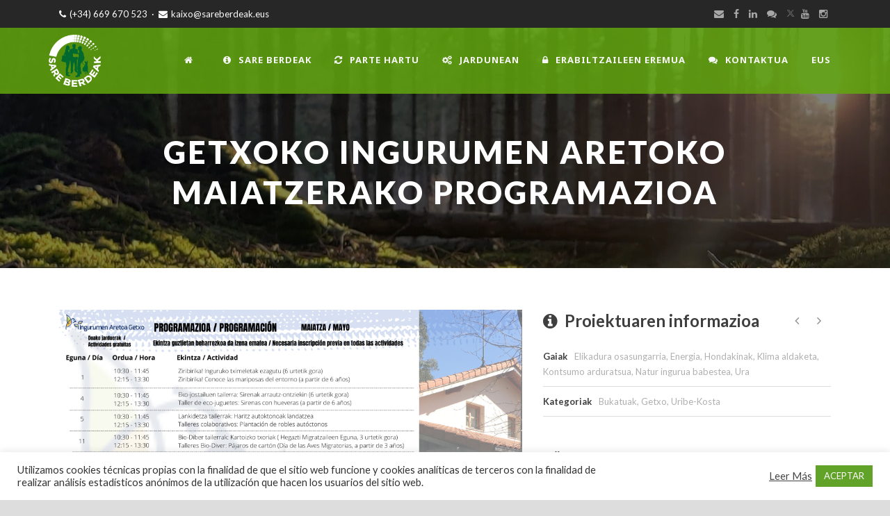

--- FILE ---
content_type: text/html; charset=UTF-8
request_url: https://www.sareberdeak.eus/eu/proyectos_listado/getxoko-ingurumen-aretoko-maiatzerako-programazioa/
body_size: 15876
content:
<!DOCTYPE html>
<!--[if IE 7]><html class="ie ie7 ltie8 ltie9" lang="eu"><![endif]-->
<!--[if IE 8]><html class="ie ie8 ltie9" lang="eu"><![endif]-->
<!--[if !(IE 7) | !(IE 8)  ]><!-->
<html lang="eu">
<!--<![endif]-->

<head>
	<meta charset="UTF-8" />
	<meta name="viewport" content="initial-scale=1.0" />	
		
	<link rel="pingback" href="https://www.sareberdeak.eus/xmlrpc.php" />
	<title>GETXOKO INGURUMEN ARETOKO MAIATZERAKO PROGRAMAZIOA &#8211; Sare Berdeak</title>
<meta name='robots' content='max-image-preview:large' />
	<style>img:is([sizes="auto" i], [sizes^="auto," i]) { contain-intrinsic-size: 3000px 1500px }</style>
	<link rel="alternate" href="https://www.sareberdeak.eus/proyectos_listado/programacion-de-mayo-del-aula-ambiental-de-getxo-2/" hreflang="es" />
<link rel="alternate" href="https://www.sareberdeak.eus/eu/proyectos_listado/getxoko-ingurumen-aretoko-maiatzerako-programazioa/" hreflang="eu" />
<link rel='dns-prefetch' href='//maps.google.com' />
<link rel='dns-prefetch' href='//fonts.googleapis.com' />
<link rel="alternate" type="application/rss+xml" title="Sare Berdeak &raquo; Jarioa" href="https://www.sareberdeak.eus/eu/feed/" />
<link rel="alternate" type="application/rss+xml" title="Sare Berdeak &raquo; Iruzkinen jarioa" href="https://www.sareberdeak.eus/eu/comments/feed/" />
<link rel="alternate" type="application/rss+xml" title="Sare Berdeak &raquo; GETXOKO INGURUMEN ARETOKO MAIATZERAKO PROGRAMAZIOA bidalketako iruzkinen jarioa" href="https://www.sareberdeak.eus/eu/proyectos_listado/getxoko-ingurumen-aretoko-maiatzerako-programazioa/feed/" />
<script type="text/javascript">
/* <![CDATA[ */
window._wpemojiSettings = {"baseUrl":"https:\/\/s.w.org\/images\/core\/emoji\/16.0.1\/72x72\/","ext":".png","svgUrl":"https:\/\/s.w.org\/images\/core\/emoji\/16.0.1\/svg\/","svgExt":".svg","source":{"concatemoji":"https:\/\/www.sareberdeak.eus\/wp-includes\/js\/wp-emoji-release.min.js?ver=6.8.3"}};
/*! This file is auto-generated */
!function(s,n){var o,i,e;function c(e){try{var t={supportTests:e,timestamp:(new Date).valueOf()};sessionStorage.setItem(o,JSON.stringify(t))}catch(e){}}function p(e,t,n){e.clearRect(0,0,e.canvas.width,e.canvas.height),e.fillText(t,0,0);var t=new Uint32Array(e.getImageData(0,0,e.canvas.width,e.canvas.height).data),a=(e.clearRect(0,0,e.canvas.width,e.canvas.height),e.fillText(n,0,0),new Uint32Array(e.getImageData(0,0,e.canvas.width,e.canvas.height).data));return t.every(function(e,t){return e===a[t]})}function u(e,t){e.clearRect(0,0,e.canvas.width,e.canvas.height),e.fillText(t,0,0);for(var n=e.getImageData(16,16,1,1),a=0;a<n.data.length;a++)if(0!==n.data[a])return!1;return!0}function f(e,t,n,a){switch(t){case"flag":return n(e,"\ud83c\udff3\ufe0f\u200d\u26a7\ufe0f","\ud83c\udff3\ufe0f\u200b\u26a7\ufe0f")?!1:!n(e,"\ud83c\udde8\ud83c\uddf6","\ud83c\udde8\u200b\ud83c\uddf6")&&!n(e,"\ud83c\udff4\udb40\udc67\udb40\udc62\udb40\udc65\udb40\udc6e\udb40\udc67\udb40\udc7f","\ud83c\udff4\u200b\udb40\udc67\u200b\udb40\udc62\u200b\udb40\udc65\u200b\udb40\udc6e\u200b\udb40\udc67\u200b\udb40\udc7f");case"emoji":return!a(e,"\ud83e\udedf")}return!1}function g(e,t,n,a){var r="undefined"!=typeof WorkerGlobalScope&&self instanceof WorkerGlobalScope?new OffscreenCanvas(300,150):s.createElement("canvas"),o=r.getContext("2d",{willReadFrequently:!0}),i=(o.textBaseline="top",o.font="600 32px Arial",{});return e.forEach(function(e){i[e]=t(o,e,n,a)}),i}function t(e){var t=s.createElement("script");t.src=e,t.defer=!0,s.head.appendChild(t)}"undefined"!=typeof Promise&&(o="wpEmojiSettingsSupports",i=["flag","emoji"],n.supports={everything:!0,everythingExceptFlag:!0},e=new Promise(function(e){s.addEventListener("DOMContentLoaded",e,{once:!0})}),new Promise(function(t){var n=function(){try{var e=JSON.parse(sessionStorage.getItem(o));if("object"==typeof e&&"number"==typeof e.timestamp&&(new Date).valueOf()<e.timestamp+604800&&"object"==typeof e.supportTests)return e.supportTests}catch(e){}return null}();if(!n){if("undefined"!=typeof Worker&&"undefined"!=typeof OffscreenCanvas&&"undefined"!=typeof URL&&URL.createObjectURL&&"undefined"!=typeof Blob)try{var e="postMessage("+g.toString()+"("+[JSON.stringify(i),f.toString(),p.toString(),u.toString()].join(",")+"));",a=new Blob([e],{type:"text/javascript"}),r=new Worker(URL.createObjectURL(a),{name:"wpTestEmojiSupports"});return void(r.onmessage=function(e){c(n=e.data),r.terminate(),t(n)})}catch(e){}c(n=g(i,f,p,u))}t(n)}).then(function(e){for(var t in e)n.supports[t]=e[t],n.supports.everything=n.supports.everything&&n.supports[t],"flag"!==t&&(n.supports.everythingExceptFlag=n.supports.everythingExceptFlag&&n.supports[t]);n.supports.everythingExceptFlag=n.supports.everythingExceptFlag&&!n.supports.flag,n.DOMReady=!1,n.readyCallback=function(){n.DOMReady=!0}}).then(function(){return e}).then(function(){var e;n.supports.everything||(n.readyCallback(),(e=n.source||{}).concatemoji?t(e.concatemoji):e.wpemoji&&e.twemoji&&(t(e.twemoji),t(e.wpemoji)))}))}((window,document),window._wpemojiSettings);
/* ]]> */
</script>
<style id='wp-emoji-styles-inline-css' type='text/css'>

	img.wp-smiley, img.emoji {
		display: inline !important;
		border: none !important;
		box-shadow: none !important;
		height: 1em !important;
		width: 1em !important;
		margin: 0 0.07em !important;
		vertical-align: -0.1em !important;
		background: none !important;
		padding: 0 !important;
	}
</style>
<link rel='stylesheet' id='wp-block-library-css' href='https://www.sareberdeak.eus/wp-includes/css/dist/block-library/style.min.css?ver=6.8.3' type='text/css' media='all' />
<style id='classic-theme-styles-inline-css' type='text/css'>
/*! This file is auto-generated */
.wp-block-button__link{color:#fff;background-color:#32373c;border-radius:9999px;box-shadow:none;text-decoration:none;padding:calc(.667em + 2px) calc(1.333em + 2px);font-size:1.125em}.wp-block-file__button{background:#32373c;color:#fff;text-decoration:none}
</style>
<style id='global-styles-inline-css' type='text/css'>
:root{--wp--preset--aspect-ratio--square: 1;--wp--preset--aspect-ratio--4-3: 4/3;--wp--preset--aspect-ratio--3-4: 3/4;--wp--preset--aspect-ratio--3-2: 3/2;--wp--preset--aspect-ratio--2-3: 2/3;--wp--preset--aspect-ratio--16-9: 16/9;--wp--preset--aspect-ratio--9-16: 9/16;--wp--preset--color--black: #000000;--wp--preset--color--cyan-bluish-gray: #abb8c3;--wp--preset--color--white: #ffffff;--wp--preset--color--pale-pink: #f78da7;--wp--preset--color--vivid-red: #cf2e2e;--wp--preset--color--luminous-vivid-orange: #ff6900;--wp--preset--color--luminous-vivid-amber: #fcb900;--wp--preset--color--light-green-cyan: #7bdcb5;--wp--preset--color--vivid-green-cyan: #00d084;--wp--preset--color--pale-cyan-blue: #8ed1fc;--wp--preset--color--vivid-cyan-blue: #0693e3;--wp--preset--color--vivid-purple: #9b51e0;--wp--preset--gradient--vivid-cyan-blue-to-vivid-purple: linear-gradient(135deg,rgba(6,147,227,1) 0%,rgb(155,81,224) 100%);--wp--preset--gradient--light-green-cyan-to-vivid-green-cyan: linear-gradient(135deg,rgb(122,220,180) 0%,rgb(0,208,130) 100%);--wp--preset--gradient--luminous-vivid-amber-to-luminous-vivid-orange: linear-gradient(135deg,rgba(252,185,0,1) 0%,rgba(255,105,0,1) 100%);--wp--preset--gradient--luminous-vivid-orange-to-vivid-red: linear-gradient(135deg,rgba(255,105,0,1) 0%,rgb(207,46,46) 100%);--wp--preset--gradient--very-light-gray-to-cyan-bluish-gray: linear-gradient(135deg,rgb(238,238,238) 0%,rgb(169,184,195) 100%);--wp--preset--gradient--cool-to-warm-spectrum: linear-gradient(135deg,rgb(74,234,220) 0%,rgb(151,120,209) 20%,rgb(207,42,186) 40%,rgb(238,44,130) 60%,rgb(251,105,98) 80%,rgb(254,248,76) 100%);--wp--preset--gradient--blush-light-purple: linear-gradient(135deg,rgb(255,206,236) 0%,rgb(152,150,240) 100%);--wp--preset--gradient--blush-bordeaux: linear-gradient(135deg,rgb(254,205,165) 0%,rgb(254,45,45) 50%,rgb(107,0,62) 100%);--wp--preset--gradient--luminous-dusk: linear-gradient(135deg,rgb(255,203,112) 0%,rgb(199,81,192) 50%,rgb(65,88,208) 100%);--wp--preset--gradient--pale-ocean: linear-gradient(135deg,rgb(255,245,203) 0%,rgb(182,227,212) 50%,rgb(51,167,181) 100%);--wp--preset--gradient--electric-grass: linear-gradient(135deg,rgb(202,248,128) 0%,rgb(113,206,126) 100%);--wp--preset--gradient--midnight: linear-gradient(135deg,rgb(2,3,129) 0%,rgb(40,116,252) 100%);--wp--preset--font-size--small: 13px;--wp--preset--font-size--medium: 20px;--wp--preset--font-size--large: 36px;--wp--preset--font-size--x-large: 42px;--wp--preset--spacing--20: 0.44rem;--wp--preset--spacing--30: 0.67rem;--wp--preset--spacing--40: 1rem;--wp--preset--spacing--50: 1.5rem;--wp--preset--spacing--60: 2.25rem;--wp--preset--spacing--70: 3.38rem;--wp--preset--spacing--80: 5.06rem;--wp--preset--shadow--natural: 6px 6px 9px rgba(0, 0, 0, 0.2);--wp--preset--shadow--deep: 12px 12px 50px rgba(0, 0, 0, 0.4);--wp--preset--shadow--sharp: 6px 6px 0px rgba(0, 0, 0, 0.2);--wp--preset--shadow--outlined: 6px 6px 0px -3px rgba(255, 255, 255, 1), 6px 6px rgba(0, 0, 0, 1);--wp--preset--shadow--crisp: 6px 6px 0px rgba(0, 0, 0, 1);}:where(.is-layout-flex){gap: 0.5em;}:where(.is-layout-grid){gap: 0.5em;}body .is-layout-flex{display: flex;}.is-layout-flex{flex-wrap: wrap;align-items: center;}.is-layout-flex > :is(*, div){margin: 0;}body .is-layout-grid{display: grid;}.is-layout-grid > :is(*, div){margin: 0;}:where(.wp-block-columns.is-layout-flex){gap: 2em;}:where(.wp-block-columns.is-layout-grid){gap: 2em;}:where(.wp-block-post-template.is-layout-flex){gap: 1.25em;}:where(.wp-block-post-template.is-layout-grid){gap: 1.25em;}.has-black-color{color: var(--wp--preset--color--black) !important;}.has-cyan-bluish-gray-color{color: var(--wp--preset--color--cyan-bluish-gray) !important;}.has-white-color{color: var(--wp--preset--color--white) !important;}.has-pale-pink-color{color: var(--wp--preset--color--pale-pink) !important;}.has-vivid-red-color{color: var(--wp--preset--color--vivid-red) !important;}.has-luminous-vivid-orange-color{color: var(--wp--preset--color--luminous-vivid-orange) !important;}.has-luminous-vivid-amber-color{color: var(--wp--preset--color--luminous-vivid-amber) !important;}.has-light-green-cyan-color{color: var(--wp--preset--color--light-green-cyan) !important;}.has-vivid-green-cyan-color{color: var(--wp--preset--color--vivid-green-cyan) !important;}.has-pale-cyan-blue-color{color: var(--wp--preset--color--pale-cyan-blue) !important;}.has-vivid-cyan-blue-color{color: var(--wp--preset--color--vivid-cyan-blue) !important;}.has-vivid-purple-color{color: var(--wp--preset--color--vivid-purple) !important;}.has-black-background-color{background-color: var(--wp--preset--color--black) !important;}.has-cyan-bluish-gray-background-color{background-color: var(--wp--preset--color--cyan-bluish-gray) !important;}.has-white-background-color{background-color: var(--wp--preset--color--white) !important;}.has-pale-pink-background-color{background-color: var(--wp--preset--color--pale-pink) !important;}.has-vivid-red-background-color{background-color: var(--wp--preset--color--vivid-red) !important;}.has-luminous-vivid-orange-background-color{background-color: var(--wp--preset--color--luminous-vivid-orange) !important;}.has-luminous-vivid-amber-background-color{background-color: var(--wp--preset--color--luminous-vivid-amber) !important;}.has-light-green-cyan-background-color{background-color: var(--wp--preset--color--light-green-cyan) !important;}.has-vivid-green-cyan-background-color{background-color: var(--wp--preset--color--vivid-green-cyan) !important;}.has-pale-cyan-blue-background-color{background-color: var(--wp--preset--color--pale-cyan-blue) !important;}.has-vivid-cyan-blue-background-color{background-color: var(--wp--preset--color--vivid-cyan-blue) !important;}.has-vivid-purple-background-color{background-color: var(--wp--preset--color--vivid-purple) !important;}.has-black-border-color{border-color: var(--wp--preset--color--black) !important;}.has-cyan-bluish-gray-border-color{border-color: var(--wp--preset--color--cyan-bluish-gray) !important;}.has-white-border-color{border-color: var(--wp--preset--color--white) !important;}.has-pale-pink-border-color{border-color: var(--wp--preset--color--pale-pink) !important;}.has-vivid-red-border-color{border-color: var(--wp--preset--color--vivid-red) !important;}.has-luminous-vivid-orange-border-color{border-color: var(--wp--preset--color--luminous-vivid-orange) !important;}.has-luminous-vivid-amber-border-color{border-color: var(--wp--preset--color--luminous-vivid-amber) !important;}.has-light-green-cyan-border-color{border-color: var(--wp--preset--color--light-green-cyan) !important;}.has-vivid-green-cyan-border-color{border-color: var(--wp--preset--color--vivid-green-cyan) !important;}.has-pale-cyan-blue-border-color{border-color: var(--wp--preset--color--pale-cyan-blue) !important;}.has-vivid-cyan-blue-border-color{border-color: var(--wp--preset--color--vivid-cyan-blue) !important;}.has-vivid-purple-border-color{border-color: var(--wp--preset--color--vivid-purple) !important;}.has-vivid-cyan-blue-to-vivid-purple-gradient-background{background: var(--wp--preset--gradient--vivid-cyan-blue-to-vivid-purple) !important;}.has-light-green-cyan-to-vivid-green-cyan-gradient-background{background: var(--wp--preset--gradient--light-green-cyan-to-vivid-green-cyan) !important;}.has-luminous-vivid-amber-to-luminous-vivid-orange-gradient-background{background: var(--wp--preset--gradient--luminous-vivid-amber-to-luminous-vivid-orange) !important;}.has-luminous-vivid-orange-to-vivid-red-gradient-background{background: var(--wp--preset--gradient--luminous-vivid-orange-to-vivid-red) !important;}.has-very-light-gray-to-cyan-bluish-gray-gradient-background{background: var(--wp--preset--gradient--very-light-gray-to-cyan-bluish-gray) !important;}.has-cool-to-warm-spectrum-gradient-background{background: var(--wp--preset--gradient--cool-to-warm-spectrum) !important;}.has-blush-light-purple-gradient-background{background: var(--wp--preset--gradient--blush-light-purple) !important;}.has-blush-bordeaux-gradient-background{background: var(--wp--preset--gradient--blush-bordeaux) !important;}.has-luminous-dusk-gradient-background{background: var(--wp--preset--gradient--luminous-dusk) !important;}.has-pale-ocean-gradient-background{background: var(--wp--preset--gradient--pale-ocean) !important;}.has-electric-grass-gradient-background{background: var(--wp--preset--gradient--electric-grass) !important;}.has-midnight-gradient-background{background: var(--wp--preset--gradient--midnight) !important;}.has-small-font-size{font-size: var(--wp--preset--font-size--small) !important;}.has-medium-font-size{font-size: var(--wp--preset--font-size--medium) !important;}.has-large-font-size{font-size: var(--wp--preset--font-size--large) !important;}.has-x-large-font-size{font-size: var(--wp--preset--font-size--x-large) !important;}
:where(.wp-block-post-template.is-layout-flex){gap: 1.25em;}:where(.wp-block-post-template.is-layout-grid){gap: 1.25em;}
:where(.wp-block-columns.is-layout-flex){gap: 2em;}:where(.wp-block-columns.is-layout-grid){gap: 2em;}
:root :where(.wp-block-pullquote){font-size: 1.5em;line-height: 1.6;}
</style>
<link rel='stylesheet' id='contact-form-7-css' href='https://www.sareberdeak.eus/wp-content/plugins/contact-form-7/includes/css/styles.css?ver=6.1.2' type='text/css' media='all' />
<link rel='stylesheet' id='cookie-law-info-css' href='https://www.sareberdeak.eus/wp-content/plugins/cookie-law-info/legacy/public/css/cookie-law-info-public.css?ver=3.3.5' type='text/css' media='all' />
<link rel='stylesheet' id='cookie-law-info-gdpr-css' href='https://www.sareberdeak.eus/wp-content/plugins/cookie-law-info/legacy/public/css/cookie-law-info-gdpr.css?ver=3.3.5' type='text/css' media='all' />
<link rel='stylesheet' id='scroll-top-css-css' href='https://www.sareberdeak.eus/wp-content/plugins/scroll-top/assets/css/scroll-top.css?ver=1.5.5' type='text/css' media='all' />
<link rel='stylesheet' id='theme-my-login-css' href='https://www.sareberdeak.eus/wp-content/plugins/theme-my-login/assets/styles/theme-my-login.min.css?ver=7.1.14' type='text/css' media='all' />
<link rel='stylesheet' id='wpgmp-frontend-css' href='https://www.sareberdeak.eus/wp-content/plugins/wp-google-map-plugin/assets/css/wpgmp_all_frontend.css?ver=4.8.5' type='text/css' media='all' />
<link rel='stylesheet' id='hide-admin-bar-based-on-user-roles-css' href='https://www.sareberdeak.eus/wp-content/plugins/hide-admin-bar-based-on-user-roles/public/css/hide-admin-bar-based-on-user-roles-public.css?ver=6.0.4' type='text/css' media='all' />
<link rel='stylesheet' id='style-css' href='https://www.sareberdeak.eus/wp-content/themes/greennature/style.css?ver=6.8.3' type='text/css' media='all' />
<link rel='stylesheet' id='Lato-google-font-css' href='https://fonts.googleapis.com/css?family=Lato%3A100%2C100italic%2C300%2C300italic%2Cregular%2Citalic%2C700%2C700italic%2C900%2C900italic&#038;subset=latin&#038;ver=6.8.3' type='text/css' media='all' />
<link rel='stylesheet' id='Noto-Sans-google-font-css' href='https://fonts.googleapis.com/css?family=Noto+Sans%3Aregular%2Citalic%2C700%2C700italic&#038;subset=greek%2Ccyrillic-ext%2Ccyrillic%2Clatin%2Clatin-ext%2Cvietnamese%2Cgreek-ext&#038;ver=6.8.3' type='text/css' media='all' />
<link rel='stylesheet' id='Merriweather-google-font-css' href='https://fonts.googleapis.com/css?family=Merriweather%3A300%2C300italic%2Cregular%2Citalic%2C700%2C700italic%2C900%2C900italic&#038;subset=latin%2Clatin-ext&#038;ver=6.8.3' type='text/css' media='all' />
<link rel='stylesheet' id='Mystery-Quest-google-font-css' href='https://fonts.googleapis.com/css?family=Mystery+Quest%3Aregular&#038;subset=latin%2Clatin-ext&#038;ver=6.8.3' type='text/css' media='all' />
<link rel='stylesheet' id='superfish-css' href='https://www.sareberdeak.eus/wp-content/themes/greennature/plugins/superfish/css/superfish.css?ver=6.8.3' type='text/css' media='all' />
<link rel='stylesheet' id='dlmenu-css' href='https://www.sareberdeak.eus/wp-content/themes/greennature/plugins/dl-menu/component.css?ver=6.8.3' type='text/css' media='all' />
<link rel='stylesheet' id='font-awesome-css' href='https://www.sareberdeak.eus/wp-content/themes/greennature/plugins/font-awesome-new/css/font-awesome.min.css?ver=6.8.3' type='text/css' media='all' />
<link rel='stylesheet' id='elegant-font-css' href='https://www.sareberdeak.eus/wp-content/themes/greennature/plugins/elegant-font/style.css?ver=6.8.3' type='text/css' media='all' />
<link rel='stylesheet' id='jquery-fancybox-css' href='https://www.sareberdeak.eus/wp-content/themes/greennature/plugins/fancybox/jquery.fancybox.css?ver=6.8.3' type='text/css' media='all' />
<link rel='stylesheet' id='greennature-flexslider-css' href='https://www.sareberdeak.eus/wp-content/themes/greennature/plugins/flexslider/flexslider.css?ver=6.8.3' type='text/css' media='all' />
<link rel='stylesheet' id='style-responsive-css' href='https://www.sareberdeak.eus/wp-content/themes/greennature/stylesheet/style-responsive.css?ver=6.8.3' type='text/css' media='all' />
<link rel='stylesheet' id='style-custom-css' href='https://www.sareberdeak.eus/wp-content/themes/greennature/stylesheet/style-custom.css?ver=6.8.3' type='text/css' media='all' />
<link rel='stylesheet' id='newsletter-css' href='https://www.sareberdeak.eus/wp-content/plugins/newsletter/style.css?ver=9.0.2' type='text/css' media='all' />
<link rel='stylesheet' id='ms-main-css' href='https://www.sareberdeak.eus/wp-content/plugins/masterslider/public/assets/css/masterslider.main.css?ver=3.7.12' type='text/css' media='all' />
<link rel='stylesheet' id='ms-custom-css' href='https://www.sareberdeak.eus/wp-content/uploads/masterslider/custom.css?ver=7.5' type='text/css' media='all' />
<script type="text/javascript" src="https://www.sareberdeak.eus/wp-includes/js/jquery/jquery.min.js?ver=3.7.1" id="jquery-core-js"></script>
<script type="text/javascript" src="https://www.sareberdeak.eus/wp-includes/js/jquery/jquery-migrate.min.js?ver=3.4.1" id="jquery-migrate-js"></script>
<script type="text/javascript" id="cookie-law-info-js-extra">
/* <![CDATA[ */
var Cli_Data = {"nn_cookie_ids":[],"cookielist":[],"non_necessary_cookies":[],"ccpaEnabled":"","ccpaRegionBased":"","ccpaBarEnabled":"","strictlyEnabled":["necessary","obligatoire"],"ccpaType":"gdpr","js_blocking":"1","custom_integration":"","triggerDomRefresh":"","secure_cookies":""};
var cli_cookiebar_settings = {"animate_speed_hide":"500","animate_speed_show":"500","background":"#FFF","border":"#b1a6a6c2","border_on":"","button_1_button_colour":"#61a229","button_1_button_hover":"#4e8221","button_1_link_colour":"#fff","button_1_as_button":"1","button_1_new_win":"","button_2_button_colour":"#333","button_2_button_hover":"#292929","button_2_link_colour":"#444","button_2_as_button":"","button_2_hidebar":"","button_3_button_colour":"#3566bb","button_3_button_hover":"#2a5296","button_3_link_colour":"#fff","button_3_as_button":"1","button_3_new_win":"","button_4_button_colour":"#000","button_4_button_hover":"#000000","button_4_link_colour":"#333333","button_4_as_button":"","button_7_button_colour":"#61a229","button_7_button_hover":"#4e8221","button_7_link_colour":"#fff","button_7_as_button":"1","button_7_new_win":"","font_family":"inherit","header_fix":"","notify_animate_hide":"1","notify_animate_show":"","notify_div_id":"#cookie-law-info-bar","notify_position_horizontal":"right","notify_position_vertical":"bottom","scroll_close":"","scroll_close_reload":"","accept_close_reload":"","reject_close_reload":"","showagain_tab":"","showagain_background":"#fff","showagain_border":"#000","showagain_div_id":"#cookie-law-info-again","showagain_x_position":"100px","text":"#333333","show_once_yn":"","show_once":"10000","logging_on":"","as_popup":"","popup_overlay":"1","bar_heading_text":"","cookie_bar_as":"banner","popup_showagain_position":"bottom-right","widget_position":"left"};
var log_object = {"ajax_url":"https:\/\/www.sareberdeak.eus\/wp-admin\/admin-ajax.php"};
/* ]]> */
</script>
<script type="text/javascript" src="https://www.sareberdeak.eus/wp-content/plugins/cookie-law-info/legacy/public/js/cookie-law-info-public.js?ver=3.3.5" id="cookie-law-info-js"></script>
<script type="text/javascript" src="https://www.sareberdeak.eus/wp-content/plugins/hide-admin-bar-based-on-user-roles/public/js/hide-admin-bar-based-on-user-roles-public.js?ver=6.0.4" id="hide-admin-bar-based-on-user-roles-js"></script>
<script type="text/javascript" src="https://www.sareberdeak.eus/wp-content/themes/greennature/my-front-js.js?ver=6.8.3" id="project_selects-js"></script>
<link rel="https://api.w.org/" href="https://www.sareberdeak.eus/wp-json/" /><link rel="EditURI" type="application/rsd+xml" title="RSD" href="https://www.sareberdeak.eus/xmlrpc.php?rsd" />
<meta name="generator" content="WordPress 6.8.3" />
<link rel="canonical" href="https://www.sareberdeak.eus/eu/proyectos_listado/getxoko-ingurumen-aretoko-maiatzerako-programazioa/" />
<link rel='shortlink' href='https://www.sareberdeak.eus/?p=10700' />
<link rel="alternate" title="oEmbed (JSON)" type="application/json+oembed" href="https://www.sareberdeak.eus/wp-json/oembed/1.0/embed?url=https%3A%2F%2Fwww.sareberdeak.eus%2Feu%2Fproyectos_listado%2Fgetxoko-ingurumen-aretoko-maiatzerako-programazioa%2F" />
<link rel="alternate" title="oEmbed (XML)" type="text/xml+oembed" href="https://www.sareberdeak.eus/wp-json/oembed/1.0/embed?url=https%3A%2F%2Fwww.sareberdeak.eus%2Feu%2Fproyectos_listado%2Fgetxoko-ingurumen-aretoko-maiatzerako-programazioa%2F&#038;format=xml" />
<script>var ms_grabbing_curosr='https://www.sareberdeak.eus/wp-content/plugins/masterslider/public/assets/css/common/grabbing.cur',ms_grab_curosr='https://www.sareberdeak.eus/wp-content/plugins/masterslider/public/assets/css/common/grab.cur';</script>
<meta name="generator" content="MasterSlider 3.7.12 - Responsive Touch Image Slider" />
<!-- Scroll To Top -->
<style id="scrolltop-custom-style">
		#scrollUp {border-radius:50%;opacity:0.7;bottom:20px;right:20px;background:#8c8c8c;;}
		#scrollUp:hover{opacity:1;}
        .top-icon{stroke:#ffffff;}
        @media (max-width: 567px) { #scrollUp { display: none !important; } };
		.scroll-top i { margin-right: 0px !important; }
		</style>
<!-- End Scroll Top - https://wordpress.org/plugins/scroll-top/ -->
<!-- load the script for older ie version -->
<!--[if lt IE 9]>
<script src="https://www.sareberdeak.eus/wp-content/themes/greennature/javascript/html5.js" type="text/javascript"></script>
<script src="https://www.sareberdeak.eus/wp-content/themes/greennature/plugins/easy-pie-chart/excanvas.js" type="text/javascript"></script>
<![endif]-->
<style type="text/css">.recentcomments a{display:inline !important;padding:0 !important;margin:0 !important;}</style><link rel="icon" href="https://www.sareberdeak.eus/wp-content/uploads/2021/03/cropped-icon-32x32.png" sizes="32x32" />
<link rel="icon" href="https://www.sareberdeak.eus/wp-content/uploads/2021/03/cropped-icon-192x192.png" sizes="192x192" />
<link rel="apple-touch-icon" href="https://www.sareberdeak.eus/wp-content/uploads/2021/03/cropped-icon-180x180.png" />
<meta name="msapplication-TileImage" content="https://www.sareberdeak.eus/wp-content/uploads/2021/03/cropped-icon-270x270.png" />
		<style type="text/css" id="wp-custom-css">
			.top-social-wrapper .social-icon a {
	color: #fcfcfc !important;
}

#titulo-newsletter h3 {
       color: #ffffff !important;
}

#fullwidth-bck {
       background-size: cover !important;
}


#fullwidth-bck2 {
       background-size: cover !important;
}

.wpcf7-select {
       border: none;
       background-color: #f5f5f5;
       color: #797979;
       padding: 16px;
}

.column-service-title {
      color: #3f3f3f;
}

.column-service-icon i {
      color: #3f3f3f !important;
}

.column-service-icon {
      width: 26px;
      height: 26px;
      font-size: 21px !important;
      padding: 10px;
      line-height: 20px !important;
      text-align: center;
      margin: 0px auto;
      border: 1px solid #333333;
      -moz-border-radius: 50%;
      -webkit-border-radius: 50%;
      border-radius: 50%;
}

.tml .tml-field {
   height: 16px;
   padding: 19px 19px;
   width: 100%;
   font-size: 13px;
}

.tml-button {
appearance: none;
background-color: rgb(93, 194, 105);
border-bottom-color: rgb(75, 158, 85);
border-bottom-left-radius: 3px;
border-bottom-right-radius: 3px;
border-bottom-style: none;
border-bottom-width: 0px;
border-image-outset: 0;
border-image-repeat: stretch;
border-image-slice: 100%;
border-image-source: none;
border-image-width: 1;
border-left-color: rgb(75, 158, 85);
border-left-style: none;
border-left-width: 0px;
border-right-color: rgb(75, 158, 85);
border-right-style: none;
border-right-width: 0px;
border-top-color: rgb(75, 158, 85);
border-top-left-radius: 3px;
border-top-right-radius: 3px;
border-top-style: none;
border-top-width: 0px;
color: rgb(255, 255, 255);
cursor: pointer;
display: inline-block;
font-family: "Lato";
font-size: 13px;
font-weight: 800;
letter-spacing: 2px;
line-height: normal;
margin-bottom: 15px;
margin-left: 0px;
margin-right: 15px;
margin-top: 0px;
outline-color: rgb(255, 255, 255);
outline-style: none;
outline-width: 0px;
padding-bottom: 20px;
padding-left: 20px;
padding-right: 20px;
padding-top: 20px;
text-transform: uppercase;
vertical-align: middle;
width: 100%;
}

#temas_home .greennature-box-with-icon-item {
    min-height: 140px;
}

#temas_landing .greennature-box-with-icon-item {
    min-height: 250px;
}

.greennature-process-icon {
    border-color: #5dc269 !important;
}

.greennature-process-icon i {
    color: #5dc269 !important;
}

.greennature-classic-portfolio .portfolio-thumbnail img {
    height: 300px;
}

.portfolio-destacado {
	background: #f5f5f5;
	padding-right: 0px !important;
	border-radius: 5px;
	color: rgb(88, 88, 88);
	-webkit-box-shadow: 3px 3px 5px 0px rgba(0,0,0,0.25);
	-moz-box-shadow: 3px 3px 5px 0px rgba(0,0,0,0.25);
	box-shadow: 3px 3px 5px 0px rgba(0,0,0,0.25);
}

.portfolio-destacado .portfolio-classic-content {
	padding: 0px 20px 10px 20px;
}


.boton-destacado {
	margin: 0px !important;
	padding: 5px !important;
	color: #ffffff !important;
}

.fa-stumbleupon::before {
  content: "\f086" !important;
}		</style>
		</head>

<body class="wp-singular portfolio-template-default single single-portfolio postid-10700 wp-theme-greennature _masterslider _msp_version_3.7.12">
<div class="body-wrapper  float-menu" data-home="https://www.sareberdeak.eus/eu/" >
		<header class="greennature-header-wrapper header-style-5-wrapper greennature-header-with-top-bar">
		<!-- top navigation -->
				<div class="top-navigation-wrapper">
			<div class="top-navigation-container container">
				<div class="top-navigation-left">
					<div class="top-navigation-left-text">
					<a href="tel:(+34) 669 670 523"><i class="fa fa-phone"></i>(+34) 669 670 523</a>  ·  <a href="mailto:kaixo@sareberdeak.eus"><i class="fa fa-envelope"></i>kaixo@sareberdeak.eus</a>					</div>
				</div>
				<div class="top-navigation-right">
					<div class="top-social-wrapper">
						<div class="social-icon">
<a href="mailto:kaixo@sareberdeak.eus" target="_blank" >
<i class="fa fa-envelope" ></i></a>
</div>
<div class="social-icon">
<a href="https://www.facebook.com/Sare-Berdeak-106939014784763/" target="_blank" >
<i class="fa fa-facebook" ></i></a>
</div>
<div class="social-icon">
<a href="https://www.linkedin.com/company/sare-berdeak/" target="_blank" >
<i class="fa fa-linkedin" ></i></a>
</div>
<div class="social-icon">
<a href="https://discord.gg/HEPaTBS" target="_blank" >
<i class="fa fa-stumbleupon" ></i></a>
</div>
<div class="social-icon">
<a href="https://twitter.com/Sberdeak" target="_blank" >
<svg width="12"  xmlns="http://www.w3.org/2000/svg" viewBox="0 0 512 512"><!--!Font Awesome Free 6.5.1 by @fontawesome - https://fontawesome.com License - https://fontawesome.com/license/free Copyright 2024 Fonticons, Inc.--><path d="M389.2 48h70.6L305.6 224.2 487 464H345L233.7 318.6 106.5 464H35.8L200.7 275.5 26.8 48H172.4L272.9 180.9 389.2 48zM364.4 421.8h39.1L151.1 88h-42L364.4 421.8z"/></svg></a>
</div>
<div class="social-icon">
<a href="https://www.youtube.com/channel/UChAdliDEgtrZMKIkyViLU7Q" target="_blank" >
<i class="fa fa-youtube" ></i></a>
</div>
<div class="social-icon">
<a href="https://www.instagram.com/Sare_Berdeak/" target="_blank" >
<i class="fa fa-instagram" ></i></a>
</div>
<div class="clear"></div>					</div>	
				</div>
				<div class="clear"></div>
			</div>
		</div>
				<div id="greennature-header-substitute" ></div>
		<div class="greennature-header-inner header-inner-header-style-5">
			<div class="greennature-header-container container">
				<div class="greennature-header-inner-overlay"></div>
				<!-- logo -->
<div class="greennature-logo">
	<div class="greennature-logo-inner">
		<a href="https://www.sareberdeak.eus/eu/" >
			<img src="https://www.sareberdeak.eus/wp-content/uploads/2021/03/logo.png" alt="" width="512" height="512" />		</a>
	</div>
	<div class="greennature-responsive-navigation dl-menuwrapper" id="greennature-responsive-navigation" ><button class="dl-trigger">Open Menu</button><ul id="menu-main-menu-euskera" class="dl-menu greennature-main-mobile-menu"><li id="menu-item-7428" class="menu-item menu-item-type-post_type menu-item-object-page menu-item-home menu-item-7428"><a href="https://www.sareberdeak.eus/eu/" data-ps2id-api="true"><i class="fa fa-home" style="padding-left: 15px;"></i></a></li>
<li id="menu-item-7016" class="menu-item menu-item-type-custom menu-item-object-custom menu-item-has-children menu-item-7016"><a href="#" data-ps2id-api="true">Sare Berdeak</a>
<ul class="dl-submenu">
	<li id="menu-item-6891" class="menu-item menu-item-type-post_type menu-item-object-page menu-item-6891"><a href="https://www.sareberdeak.eus/eu/zer-da-sare-berdeak/" data-ps2id-api="true">Zer da Sare Berdeak?</a></li>
	<li id="menu-item-7438" class="menu-item menu-item-type-post_type menu-item-object-page menu-item-7438"><a href="https://www.sareberdeak.eus/eu/zer-egin-dezaket/" data-ps2id-api="true">Zer egin dezaket?</a></li>
	<li id="menu-item-7107" class="menu-item menu-item-type-post_type menu-item-object-page menu-item-7107"><a href="https://www.sareberdeak.eus/eu/inplikatutako-erakundeak/" data-ps2id-api="true">Inplikatutako erakundeak</a></li>
</ul>
</li>
<li id="menu-item-7124" class="menu-item menu-item-type-post_type menu-item-object-page menu-item-7124"><a href="https://www.sareberdeak.eus/eu/parte-hartu/" data-ps2id-api="true">Parte hartu</a></li>
<li id="menu-item-6895" class="menu-item menu-item-type-post_type menu-item-object-page menu-item-6895"><a href="https://www.sareberdeak.eus/eu/proiektuak/" data-ps2id-api="true">Jardunean</a></li>
<li id="menu-item-7415" class="menu-item menu-item-type-post_type menu-item-object-page menu-item-has-children menu-item-7415"><a href="https://www.sareberdeak.eus/eu/erabiltzaileen-eremua/" data-ps2id-api="true">Erabiltzaileen eremua</a>
<ul class="dl-submenu">
	<li id="menu-item-7231" class="menu-item menu-item-type-post_type menu-item-object-page menu-item-7231"><a href="https://www.sareberdeak.eus/eu/baliabide-digitalak/" data-ps2id-api="true">Baliabide digitalak</a></li>
	<li id="menu-item-7098" class="menu-item menu-item-type-post_type menu-item-object-page menu-item-has-children menu-item-7098"><a href="https://www.sareberdeak.eus/eu/zer-egin-dezaket-2/" data-ps2id-api="true">Zer egin dezaket?</a>
	<ul class="dl-submenu">
		<li id="menu-item-7307" class="menu-item menu-item-type-post_type menu-item-object-page menu-item-7307"><a href="https://www.sareberdeak.eus/eu/hondakinak/" data-ps2id-api="true">Hondakinak</a></li>
		<li id="menu-item-7322" class="menu-item menu-item-type-post_type menu-item-object-page menu-item-7322"><a href="https://www.sareberdeak.eus/eu/kontsumo-arduratsua/" data-ps2id-api="true">Kontsumo arduratsua</a></li>
		<li id="menu-item-7335" class="menu-item menu-item-type-post_type menu-item-object-page menu-item-7335"><a href="https://www.sareberdeak.eus/eu/elikadura-osasungarria/" data-ps2id-api="true">Elikadura osasungarria</a></li>
		<li id="menu-item-7350" class="menu-item menu-item-type-post_type menu-item-object-page menu-item-7350"><a href="https://www.sareberdeak.eus/eu/ura/" data-ps2id-api="true">Ura</a></li>
		<li id="menu-item-7362" class="menu-item menu-item-type-post_type menu-item-object-page menu-item-7362"><a href="https://www.sareberdeak.eus/eu/energia-eus/" data-ps2id-api="true">Energia</a></li>
		<li id="menu-item-7373" class="menu-item menu-item-type-post_type menu-item-object-page menu-item-7373"><a href="https://www.sareberdeak.eus/eu/mugikortasuna/" data-ps2id-api="true">Mugikortasuna</a></li>
		<li id="menu-item-7384" class="menu-item menu-item-type-post_type menu-item-object-page menu-item-7384"><a href="https://www.sareberdeak.eus/eu/natur-inguruaren-babestea/" data-ps2id-api="true">Natur inguruaren babestea</a></li>
		<li id="menu-item-7979" class="menu-item menu-item-type-post_type menu-item-object-page menu-item-7979"><a href="https://www.sareberdeak.eus/eu/klima-aldaketa/" data-ps2id-api="true">Klima aldaketa</a></li>
	</ul>
</li>
	<li id="menu-item-7211" class="menu-item menu-item-type-post_type menu-item-object-page menu-item-7211"><a href="https://www.sareberdeak.eus/eu/proiektu-proposamenak/" data-ps2id-api="true">Proiektu-proposamenak</a></li>
</ul>
</li>
<li id="menu-item-6907" class="menu-item menu-item-type-post_type menu-item-object-page menu-item-6907"><a href="https://www.sareberdeak.eus/eu/kontaktua/" data-ps2id-api="true">Kontaktua</a></li>
<li id="menu-item-6908" class="pll-parent-menu-item menu-item menu-item-type-custom menu-item-object-custom current-menu-parent menu-item-has-children menu-item-6908"><a href="#pll_switcher" data-ps2id-api="true">EUS</a>
<ul class="dl-submenu">
	<li id="menu-item-6908-es" class="lang-item lang-item-60 lang-item-es lang-item-first menu-item menu-item-type-custom menu-item-object-custom menu-item-6908-es"><a href="https://www.sareberdeak.eus/proyectos_listado/programacion-de-mayo-del-aula-ambiental-de-getxo-2/" data-ps2id-api="true" hreflang="es-ES" lang="es-ES">ES</a></li>
	<li id="menu-item-6908-eu" class="lang-item lang-item-63 lang-item-eu current-lang menu-item menu-item-type-custom menu-item-object-custom menu-item-6908-eu"><a href="https://www.sareberdeak.eus/eu/proyectos_listado/getxoko-ingurumen-aretoko-maiatzerako-programazioa/" data-ps2id-api="true" hreflang="eu" lang="eu">EUS</a></li>
</ul>
</li>
</ul></div></div>

				<!-- navigation -->
				<div class="greennature-navigation-wrapper"><nav class="greennature-navigation" id="greennature-main-navigation" ><ul id="menu-main-menu-euskera-1" class="sf-menu greennature-main-menu"><li  class="menu-item menu-item-type-post_type menu-item-object-page menu-item-home menu-item-7428menu-item menu-item-type-post_type menu-item-object-page menu-item-home menu-item-7428 greennature-normal-menu"><a href="https://www.sareberdeak.eus/eu/" data-ps2id-api="true"><i class="fa fa-home" style="padding-left: 15px;"></i></a></li>
<li  class="menu-item menu-item-type-custom menu-item-object-custom menu-item-has-children menu-item-7016menu-item menu-item-type-custom menu-item-object-custom menu-item-has-children menu-item-7016 greennature-normal-menu"><a href="#" class="sf-with-ul-pre" data-ps2id-api="true"><i class="fa fa-info-circle"></i>Sare Berdeak</a>
<ul class="sub-menu">
	<li  class="menu-item menu-item-type-post_type menu-item-object-page menu-item-6891"><a href="https://www.sareberdeak.eus/eu/zer-da-sare-berdeak/" data-ps2id-api="true">Zer da Sare Berdeak?</a></li>
	<li  class="menu-item menu-item-type-post_type menu-item-object-page menu-item-7438"><a href="https://www.sareberdeak.eus/eu/zer-egin-dezaket/" data-ps2id-api="true">Zer egin dezaket?</a></li>
	<li  class="menu-item menu-item-type-post_type menu-item-object-page menu-item-7107"><a href="https://www.sareberdeak.eus/eu/inplikatutako-erakundeak/" data-ps2id-api="true">Inplikatutako erakundeak</a></li>
</ul>
</li>
<li  class="menu-item menu-item-type-post_type menu-item-object-page menu-item-7124menu-item menu-item-type-post_type menu-item-object-page menu-item-7124 greennature-normal-menu"><a href="https://www.sareberdeak.eus/eu/parte-hartu/" data-ps2id-api="true"><i class="fa fa-refresh"></i>Parte hartu</a></li>
<li  class="menu-item menu-item-type-post_type menu-item-object-page menu-item-6895menu-item menu-item-type-post_type menu-item-object-page menu-item-6895 greennature-normal-menu"><a href="https://www.sareberdeak.eus/eu/proiektuak/" data-ps2id-api="true"><i class="fa fa-cogs"></i>Jardunean</a></li>
<li  class="menu-item menu-item-type-post_type menu-item-object-page menu-item-has-children menu-item-7415menu-item menu-item-type-post_type menu-item-object-page menu-item-has-children menu-item-7415 greennature-normal-menu"><a href="https://www.sareberdeak.eus/eu/erabiltzaileen-eremua/" class="sf-with-ul-pre" data-ps2id-api="true"><i class="fa fa-lock"></i>Erabiltzaileen eremua</a>
<ul class="sub-menu">
	<li  class="menu-item menu-item-type-post_type menu-item-object-page menu-item-7231"><a href="https://www.sareberdeak.eus/eu/baliabide-digitalak/" data-ps2id-api="true">Baliabide digitalak</a></li>
	<li  class="menu-item menu-item-type-post_type menu-item-object-page menu-item-has-children menu-item-7098"><a href="https://www.sareberdeak.eus/eu/zer-egin-dezaket-2/" class="sf-with-ul-pre" data-ps2id-api="true">Zer egin dezaket?</a>
	<ul class="sub-menu">
		<li  class="menu-item menu-item-type-post_type menu-item-object-page menu-item-7307"><a href="https://www.sareberdeak.eus/eu/hondakinak/" data-ps2id-api="true">Hondakinak</a></li>
		<li  class="menu-item menu-item-type-post_type menu-item-object-page menu-item-7322"><a href="https://www.sareberdeak.eus/eu/kontsumo-arduratsua/" data-ps2id-api="true">Kontsumo arduratsua</a></li>
		<li  class="menu-item menu-item-type-post_type menu-item-object-page menu-item-7335"><a href="https://www.sareberdeak.eus/eu/elikadura-osasungarria/" data-ps2id-api="true">Elikadura osasungarria</a></li>
		<li  class="menu-item menu-item-type-post_type menu-item-object-page menu-item-7350"><a href="https://www.sareberdeak.eus/eu/ura/" data-ps2id-api="true">Ura</a></li>
		<li  class="menu-item menu-item-type-post_type menu-item-object-page menu-item-7362"><a href="https://www.sareberdeak.eus/eu/energia-eus/" data-ps2id-api="true">Energia</a></li>
		<li  class="menu-item menu-item-type-post_type menu-item-object-page menu-item-7373"><a href="https://www.sareberdeak.eus/eu/mugikortasuna/" data-ps2id-api="true">Mugikortasuna</a></li>
		<li  class="menu-item menu-item-type-post_type menu-item-object-page menu-item-7384"><a href="https://www.sareberdeak.eus/eu/natur-inguruaren-babestea/" data-ps2id-api="true">Natur inguruaren babestea</a></li>
		<li  class="menu-item menu-item-type-post_type menu-item-object-page menu-item-7979"><a href="https://www.sareberdeak.eus/eu/klima-aldaketa/" data-ps2id-api="true">Klima aldaketa</a></li>
	</ul>
</li>
	<li  class="menu-item menu-item-type-post_type menu-item-object-page menu-item-7211"><a href="https://www.sareberdeak.eus/eu/proiektu-proposamenak/" data-ps2id-api="true">Proiektu-proposamenak</a></li>
</ul>
</li>
<li  class="menu-item menu-item-type-post_type menu-item-object-page menu-item-6907menu-item menu-item-type-post_type menu-item-object-page menu-item-6907 greennature-normal-menu"><a href="https://www.sareberdeak.eus/eu/kontaktua/" data-ps2id-api="true"><i class="fa fa-comments"></i>Kontaktua</a></li>
<li  class="pll-parent-menu-item menu-item menu-item-type-custom menu-item-object-custom current-menu-parent menu-item-has-children menu-item-6908pll-parent-menu-item menu-item menu-item-type-custom menu-item-object-custom current-menu-parent menu-item-has-children menu-item-6908 greennature-normal-menu"><a href="#pll_switcher" class="sf-with-ul-pre" data-ps2id-api="true">EUS</a>
<ul class="sub-menu">
	<li  class="lang-item lang-item-60 lang-item-es lang-item-first menu-item menu-item-type-custom menu-item-object-custom menu-item-6908-es"><a href="https://www.sareberdeak.eus/proyectos_listado/programacion-de-mayo-del-aula-ambiental-de-getxo-2/" data-ps2id-api="true" hreflang="es-ES" lang="es-ES">ES</a></li>
	<li  class="lang-item lang-item-63 lang-item-eu current-lang menu-item menu-item-type-custom menu-item-object-custom menu-item-6908-eu"><a href="https://www.sareberdeak.eus/eu/proyectos_listado/getxoko-ingurumen-aretoko-maiatzerako-programazioa/" data-ps2id-api="true" hreflang="eu" lang="eu">EUS</a></li>
</ul>
</li>
</ul></nav><div class="greennature-navigation-gimmick" id="greennature-navigation-gimmick"></div><div class="clear"></div></div>
				<div class="clear"></div>
			</div>
		</div>
	</header>
				<div class="greennature-page-title-wrapper header-style-5-title-wrapper"  >
			<div class="greennature-page-title-overlay"></div>
			<div class="greennature-page-title-container container" >
				<h1 class="greennature-page-title">GETXOKO INGURUMEN ARETOKO MAIATZERAKO PROGRAMAZIOA</h1>
							</div>	
		</div>	
		<!-- is search -->	<div class="content-wrapper"><div class="greennature-content">

		<div class="with-sidebar-wrapper">
		<div class="with-sidebar-container container greennature-class-no-sidebar">
			<div class="with-sidebar-left twelve columns">
				<div class="with-sidebar-content twelve columns">
					<div class="greennature-item greennature-portfolio-style2 greennature-item-start-content">
						<div id="portfolio-10700" class="post-10700 portfolio type-portfolio status-publish has-post-thumbnail hentry portfolio_category-bukatuak portfolio_category-getxo-eus portfolio_category-uribe-kosta-eus portfolio_tag-elikadura-osasungarria portfolio_tag-energia-eus portfolio_tag-hondakinak portfolio_tag-klima-aldaketa portfolio_tag-kontsumo-arduratsua portfolio_tag-natur-ingurua-babestea portfolio_tag-ura">
							<div class="greennature-portfolio-thumbnail greennature-image"><a href="https://www.sareberdeak.eus/wp-content/uploads/2024/04/Programazio-kartela-MAIATZA-2024-9.png" data-rel="fancybox" ><img src="https://www.sareberdeak.eus/wp-content/uploads/2024/04/Programazio-kartela-MAIATZA-2024-9.png" alt="" width="2000" height="1414" /></a></div>							<div class="greennature-portfolio-content">
								<div class="greennature-portfolio-info">
									<h4 class="head"><i class="fa fa-info-circle"></i> Proiektuaren informazioa</h4>
									
									<nav class="greennature-single-nav">
										<div class="previous-nav"><a href="https://www.sareberdeak.eus/eu/proyectos_listado/zabor-bio-eta-euskal-kostalde-osoko-haurrek-sortutako-ehunka-mezuk-itsaso-osasuntsua-eskatzen-dute/" rel="prev"><i class="icon-angle-left"></i></a></div><div class="next-nav"><a href="https://www.sareberdeak.eus/eu/proyectos_listado/%f0%9f%9a%b2-bizikletaren-barometroa-bizkaian/" rel="next"><i class="icon-angle-right"></i></a></div>										<div class="clear"></div>
									</nav><!-- .nav-single -->		
									
									<div class="content">
									<div class="portfolio-info portfolio-tag"><span class="info-head greennature-title">Gaiak </span><a href="https://www.sareberdeak.eus/eu/proyectos_etiqueta/elikadura-osasungarria/" rel="tag">Elikadura osasungarria</a><span class="sep">,</span> <a href="https://www.sareberdeak.eus/eu/proyectos_etiqueta/energia-eus/" rel="tag">Energia</a><span class="sep">,</span> <a href="https://www.sareberdeak.eus/eu/proyectos_etiqueta/hondakinak/" rel="tag">Hondakinak</a><span class="sep">,</span> <a href="https://www.sareberdeak.eus/eu/proyectos_etiqueta/klima-aldaketa/" rel="tag">Klima aldaketa</a><span class="sep">,</span> <a href="https://www.sareberdeak.eus/eu/proyectos_etiqueta/kontsumo-arduratsua/" rel="tag">Kontsumo arduratsua</a><span class="sep">,</span> <a href="https://www.sareberdeak.eus/eu/proyectos_etiqueta/natur-ingurua-babestea/" rel="tag">Natur ingurua babestea</a><span class="sep">,</span> <a href="https://www.sareberdeak.eus/eu/proyectos_etiqueta/ura/" rel="tag">Ura</a></div><div class="portfolio-info portfolio-tag"><span class="info-head greennature-title">Kategoriak </span><a href="https://www.sareberdeak.eus/eu/proyectos_categoria/bukatuak/"rel="tag">Bukatuak</a><span class="sep">,</span>&nbsp;<a href="https://www.sareberdeak.eus/eu/proyectos_categoria/getxo-eus/"rel="tag">Getxo</a><span class="sep">,</span>&nbsp;<a href="https://www.sareberdeak.eus/eu/proyectos_categoria/uribe-kosta-eus/"rel="tag">Uribe-Kosta</a></div><div class="clear"></div>							
									</div>
								</div>								
								<div class="greennature-portfolio-description">
									<h4 class="head"><i class="fa fa-cogs"></i> Proiektuaren deskribapena</h4>
									<div class="content">
									<p>GETXOKO INGURUMEN ARETOKO MAIATZERAKO PROGRAMAZIOA</p>
<p>Dagoeneko, eskura duzue Getxoko Ingurumen Aretotik maiatzerako prestatu duten programazioa. Jarduera guztiak doakoak dira baina aldez aurretik izena eman behar da.</p>
<p>Informazio gehiago <a href="https://www.ingurumenaretoagetxo.eus/ekintzen-programa/?lang=eu"><strong>hemen</strong></a></p>
<p><img decoding="async" class="alignnone size-full wp-image-9136" src="https://www.sareberdeak.eus/wp-content/uploads/2021/05/Eus-Sustainable-Development-Goals_06_75.jpg" alt="" width="75" height="75" /> <img decoding="async" class="alignnone size-full wp-image-9137" src="https://www.sareberdeak.eus/wp-content/uploads/2021/05/Eus-Sustainable-Development-Goals_07_75.jpg" alt="" width="75" height="75" /> <img decoding="async" class="alignnone size-full wp-image-9141" src="https://www.sareberdeak.eus/wp-content/uploads/2021/05/Eus-Sustainable-Development-Goals_11_75.jpg" alt="" width="75" height="75" /> <img loading="lazy" decoding="async" class="alignnone size-full wp-image-9142" src="https://www.sareberdeak.eus/wp-content/uploads/2021/05/Eus-Sustainable-Development-Goals_12_75.jpg" alt="" width="75" height="75" /> <img loading="lazy" decoding="async" class="alignnone size-full wp-image-9143" src="https://www.sareberdeak.eus/wp-content/uploads/2021/05/Eus-Sustainable-Development-Goals_13_75.jpg" alt="" width="75" height="75" /> <img loading="lazy" decoding="async" class="alignnone size-full wp-image-9144" src="https://www.sareberdeak.eus/wp-content/uploads/2021/05/Eus-Sustainable-Development-Goals_14_75.jpg" alt="" width="75" height="75" /> <img loading="lazy" decoding="async" class="alignnone size-full wp-image-9145" src="https://www.sareberdeak.eus/wp-content/uploads/2021/05/Eus-Sustainable-Development-Goals_15_75.jpg" alt="" width="75" height="75" /></p>
									</div>
								</div>			
								<div class="clear"></div>
							</div>	
						</div><!-- #portfolio -->
												
						<div class="clear"></div>
						
<div id="comments" class="greennature-comments-area">

	<div id="respond" class="comment-respond">
		<h3 id="reply-title" class="comment-reply-title">Utzi iruzkin bat <small><a rel="nofollow" id="cancel-comment-reply-link" href="/eu/proyectos_listado/getxoko-ingurumen-aretoko-maiatzerako-programazioa/#respond" style="display:none;">Utzi erantzuna</a></small></h3><p class="must-log-in">Iruzkinak egiteko <a href="https://www.sareberdeak.eus/login/?redirect_to=https%3A%2F%2Fwww.sareberdeak.eus%2Feu%2Fproyectos_listado%2Fgetxoko-ingurumen-aretoko-maiatzerako-programazioa%2F"> erregistratuta </a> egon behar duzu.</p>	</div><!-- #respond -->
	</div><!-- greennature-comment-area -->		
					</div>
					
									</div>
				
				<div class="clear"></div>
			</div>
			
			<div class="clear"></div>
		</div>				
	</div>				

</div><!-- greennature-content -->
		<div class="clear" ></div>
	</div><!-- content wrapper -->

		
	<footer class="footer-wrapper" >
				<div class="footer-container container">
										<div class="footer-column three columns" id="footer-widget-1" >
					<div id="text-12" class="widget widget_text greennature-item greennature-widget"><h3 class="greennature-widget-title">Sare Berdeak</h3><div class="clear"></div>			<div class="textwidget"><p>Sare Berdeak iraunkortasunera bidean egin beharreko aldaketetan parte hartu nahi duten pertsonak ahalduntzeko mekanismoa da.</p>
<p><strong><em>Ingurumenaren alde. <a style="color: #d98f22;" href="https://www.sareberdeak.eus/eu/parte-hartu/">Izan zaitez sarekide!</a></em></strong></p>
</div>
		</div>				</div>
										<div class="footer-column three columns" id="footer-widget-2" >
					<div id="nav_menu-5" class="widget widget_nav_menu greennature-item greennature-widget"><h3 class="greennature-widget-title">Lotura Interesgarriak</h3><div class="clear"></div><div class="menu-footer-eus-container"><ul id="menu-footer-eus" class="menu"><li id="menu-item-6913" class="menu-item menu-item-type-post_type menu-item-object-page menu-item-6913"><a href="https://www.sareberdeak.eus/eu/zer-da-sare-berdeak/" data-ps2id-api="true">Zer da Sare Berdeak?</a></li>
<li id="menu-item-7448" class="menu-item menu-item-type-post_type menu-item-object-page menu-item-7448"><a href="https://www.sareberdeak.eus/eu/zer-egin-dezaket/" data-ps2id-api="true">Zer egin dezaket?</a></li>
<li id="menu-item-7416" class="menu-item menu-item-type-post_type menu-item-object-page menu-item-7416"><a href="https://www.sareberdeak.eus/eu/parte-hartu/" data-ps2id-api="true">Parte hartu</a></li>
<li id="menu-item-6915" class="menu-item menu-item-type-post_type menu-item-object-page menu-item-6915"><a href="https://www.sareberdeak.eus/eu/proiektuak/" data-ps2id-api="true">Jardunean</a></li>
</ul></div></div>				</div>
										<div class="footer-column three columns" id="footer-widget-3" >
					<div id="custom_html-2" class="widget_text widget widget_custom_html greennature-item greennature-widget"><h3 class="greennature-widget-title">Kontaktua</h3><div class="clear"></div><div class="textwidget custom-html-widget">Sare Berdeak Programaren Idazkaritza Teknikoa

<span class="clear"></span><span class="greennature-space" style="margin-top: 20px; display: block;"></span>

<a href="tel:(+34) 669 670 523"><i class="greennature-icon fa fa-phone" style="vertical-align: middle; color: #fff; font-size: 16px; " ></i> (+34) 669 670 523</a>

<span class="clear"></span><span class="greennature-space" style="margin-top: 10px; display: block;"></span>

<a href="mailto: kaixo@sareberdeak.eus"><i class="greennature-icon fa fa-envelope-o" style="vertical-align: middle; color: #fff; font-size: 16px; " ></i> kaixo@sareberdeak.eus</a></div></div>				</div>
										<div class="footer-column three columns" id="footer-widget-4" >
					<div id="text-5" class="widget widget_text greennature-item greennature-widget">			<div class="textwidget"><p><span class="clear"></span><span class="greennature-space" style="margin-top: 10px; display: block;"></span><br />
<img src="https://www.sareberdeak.eus/wp-content/uploads/2021/07/euskararen_bidean.png" style="width: 80%" alt="Sare Berdeak euskararen bidean" /></p>
</div>
		</div>				</div>
									<div class="clear"></div>
		</div>
				
				<div class="copyright-wrapper">
			<div class="copyright-container container">
				<div class="copyright-left">
					<a href="mailto:kaixo@sareberdeak.eus"><i class="greennature-icon fa fa-envelope" style="vertical-align: middle;color: #bbbbbb;font-size: 20px"></i></a> 
<a href="https://www.facebook.com/Sare-Berdeak-106939014784763/" target="_blank"><i class="greennature-icon fa fa-facebook" style="vertical-align: middle;color: #bbbbbb;font-size: 20px"></i></a>  <a href="https://www.linkedin.com/company/sare-berdeak/" target="_blank"><i class="greennature-icon fa fa-linkedin" style="vertical-align: middle;color: #bbbbbb;font-size: 20px"></i></a>  <a href="https://discord.gg/HEPaTBS" target="_blank"><i class="greennature-icon fa fa-comments" style="vertical-align: middle;color: #bbbbbb;font-size: 20px"></i></a>  <a href="https://twitter.com/Sberdeak" target="_blank"><i class="greennature-icon fa fa-twitter" style="vertical-align: middle;color: #bbbbbb;font-size: 20px"></i></a> <a href="https://www.youtube.com/channel/UChAdliDEgtrZMKIkyViLU7Q" target="_blank"><i class="greennature-icon fa fa-youtube" style="vertical-align: middle;color: #bbbbbb;font-size: 20px"></i></a> <a href="https://www.instagram.com/Sare_Berdeak/" target="_blank"><i class="greennature-icon fa fa-instagram" style="vertical-align: middle;color: #bbbbbb;font-size: 20px"></i></a>
				</div>
				<div class="copyright-right">
					© 2021 Sare Berdeak · <a href="https://www.sareberdeak.eus/politica-privacidad/">Política de privacidad · Pribatutasuna politika</a>				</div>
				<div class="clear"></div>
			</div>
		</div>
			</footer>
		
	<div class="greennature-payment-lightbox-overlay" id="greennature-payment-lightbox-overlay" ></div>
<div class="greennature-payment-lightbox-container" id="greennature-payment-lightbox-container" >
	<div class="greennature-payment-lightbox-inner" >
		<form class="greennature-payment-form" id="greennature-payment-form" data-ajax="https://www.sareberdeak.eus/wp-admin/admin-ajax.php" >
			<h3 class="greennature-payment-lightbox-title">
				<span class="greennature-head">You are donating to :</span>
				<span class="greennature-tail">Greennature Foundation</span>
			</h3>
			
			<div class="greennature-payment-amount" >
				<div class="greennature-payment-amount-head" >How much would you like to donate?</div>
				<a class="greennature-payment-price-preset greennature-active" data-val="10" >$10</a>
				<a class="greennature-payment-price-preset" data-val="20" >$20</a>
				<a class="greennature-payment-price-preset" data-val="30" >$30</a>
				<input class="greennature-payment-price-fill" type="text" placeholder="Or Your Amount(USD)" />
				<input class="greennature-payment-price" type="hidden" name="amount" value="10" />
				
								<input class="greennature-payment-price" type="hidden" name="a3" value="10">
							</div>
			
						<div class="greennature-paypal-attribute">
				<span class="greennature-head">Would you like to make regular donations?</span>
				<span class="greennature-subhead">I would like to make </span>
				<select name="t3" class="greennature-recurring-option" >
					<option value="0">one time</option>
					<option value="W">weekly</option>
					<option value="M">monthly</option>
					<option value="Y">yearly</option>
				</select>
				<span class="greennature-subhead" >donation(s)</span>
				<input type="hidden" name="p3" value="1" />
				<div class="greennature-recurring-time-wrapper">
					<span class="greennature-subhead" >How many times would you like this to recur? (including this payment) *</span>
					<select name="srt" class="greennature-recurring-option">
						<option value="2">2</option>
						<option value="3">3</option>
						<option value="4">4</option>
						<option value="5">5</option>
						<option value="6">6</option>
						<option value="7">7</option>
						<option value="8">8</option>
						<option value="9">9</option>
						<option value="10">10</option>
						<option value="11">11</option>
						<option value="12">12</option>
					</select>
				</div>
				<input type="hidden" name="cmd" value="_xclick">
				<input type="hidden" name="bn" value="PP-BuyNowBF">
				<input type="hidden" name="src" value="1">
				<input type="hidden" name="sra" value="1">				
			</div>
						
			<div class="greennature-form-fields">
				<div class="six columns">
					<div class="columns-wrap greennature-left">
						<span class="greennature-head">Nombre *</span>
						<input class="greennature-require" type="text" name="name">
					</div>
				</div>
				<div class="six columns">
					<div class="columns-wrap greennature-right">
						<span class="greennature-head">Last Name *</span>
						<input class="greennature-require" type="text" name="last-name">
					</div>
				</div>
				<div class="clear"></div>
				<div class="six columns">
					<div class="columns-wrap greennature-left">
						<span class="greennature-head">Email *</span>
						<input class="greennature-require greennature-email" type="text" name="email">
					</div>
				</div>
				<div class="six columns">
					<div class="columns-wrap greennature-right">
						<span class="greennature-head">Teléfono</span>
						<input type="text" name="phone">
					</div>
				</div>		
				<div class="clear"></div>
				<div class="six columns">
					<div class="columns-wrap greennature-left">
						<span class="greennature-head">Dirección</span>
						<textarea name="address"></textarea>
					</div>
				</div>
				<div class="six columns">
					<div class="columns-wrap greennature-right">
						<span class="greennature-head">Additional Note</span>
						<textarea name="additional-note"></textarea>
					</div>
				</div>		
				<div class="clear"></div>
			</div>		
			
			<div class="greennature-payment-method" >
			<img class="greennature-active" src="https://www.sareberdeak.eus/wp-content/themes/greennature/images/paypal.png" alt="paypal" /><img  src="https://www.sareberdeak.eus/wp-content/themes/greennature/images/stripe.png" alt="stripe" /><input type="hidden" name="payment-method" value="paypal" />			</div>		
			<div class="greennature-message"></div>
			<div class="greennature-loading">Loading...</div>
			<input type="submit" value="Donate Now" /> 
		</form>
	</div>		
</div>		
</div> <!-- body-wrapper -->
<script type="speculationrules">
{"prefetch":[{"source":"document","where":{"and":[{"href_matches":"\/*"},{"not":{"href_matches":["\/wp-*.php","\/wp-admin\/*","\/wp-content\/uploads\/*","\/wp-content\/*","\/wp-content\/plugins\/*","\/wp-content\/themes\/greennature\/*","\/*\\?(.+)"]}},{"not":{"selector_matches":"a[rel~=\"nofollow\"]"}},{"not":{"selector_matches":".no-prefetch, .no-prefetch a"}}]},"eagerness":"conservative"}]}
</script>
<!--googleoff: all--><div id="cookie-law-info-bar" data-nosnippet="true"><span><div class="cli-bar-container cli-style-v2"><div class="cli-bar-message">Utilizamos cookies técnicas propias con la finalidad de que el sitio web funcione y cookies analíticas de terceros con la finalidad de realizar análisis estadísticos anónimos de la utilización que hacen los usuarios del sitio web.</div><div class="cli-bar-btn_container"><a href="https://www.sareberdeak.eus/politica-privacidad/" id="CONSTANT_OPEN_URL" class="cli-plugin-main-link">Leer Más</a> <a role='button' data-cli_action="accept" id="cookie_action_close_header" class="medium cli-plugin-button cli-plugin-main-button cookie_action_close_header cli_action_button wt-cli-accept-btn">ACEPTAR</a></div></div></span></div><div id="cookie-law-info-again" data-nosnippet="true"><span id="cookie_hdr_showagain">Manage consent</span></div><div class="cli-modal" data-nosnippet="true" id="cliSettingsPopup" tabindex="-1" role="dialog" aria-labelledby="cliSettingsPopup" aria-hidden="true">
  <div class="cli-modal-dialog" role="document">
	<div class="cli-modal-content cli-bar-popup">
		  <button type="button" class="cli-modal-close" id="cliModalClose">
			<svg class="" viewBox="0 0 24 24"><path d="M19 6.41l-1.41-1.41-5.59 5.59-5.59-5.59-1.41 1.41 5.59 5.59-5.59 5.59 1.41 1.41 5.59-5.59 5.59 5.59 1.41-1.41-5.59-5.59z"></path><path d="M0 0h24v24h-24z" fill="none"></path></svg>
			<span class="wt-cli-sr-only">Close</span>
		  </button>
		  <div class="cli-modal-body">
			<div class="cli-container-fluid cli-tab-container">
	<div class="cli-row">
		<div class="cli-col-12 cli-align-items-stretch cli-px-0">
			<div class="cli-privacy-overview">
				<h4>Privacy Overview</h4>				<div class="cli-privacy-content">
					<div class="cli-privacy-content-text">This website uses cookies to improve your experience while you navigate through the website. Out of these, the cookies that are categorized as necessary are stored on your browser as they are essential for the working of basic functionalities of the website. We also use third-party cookies that help us analyze and understand how you use this website. These cookies will be stored in your browser only with your consent. You also have the option to opt-out of these cookies. But opting out of some of these cookies may affect your browsing experience.</div>
				</div>
				<a class="cli-privacy-readmore" aria-label="Show more" role="button" data-readmore-text="Show more" data-readless-text="Show less"></a>			</div>
		</div>
		<div class="cli-col-12 cli-align-items-stretch cli-px-0 cli-tab-section-container">
					</div>
	</div>
</div>
		  </div>
		  <div class="cli-modal-footer">
			<div class="wt-cli-element cli-container-fluid cli-tab-container">
				<div class="cli-row">
					<div class="cli-col-12 cli-align-items-stretch cli-px-0">
						<div class="cli-tab-footer wt-cli-privacy-overview-actions">
						
															<a id="wt-cli-privacy-save-btn" role="button" tabindex="0" data-cli-action="accept" class="wt-cli-privacy-btn cli_setting_save_button wt-cli-privacy-accept-btn cli-btn">SAVE &amp; ACCEPT</a>
													</div>
						
					</div>
				</div>
			</div>
		</div>
	</div>
  </div>
</div>
<div class="cli-modal-backdrop cli-fade cli-settings-overlay"></div>
<div class="cli-modal-backdrop cli-fade cli-popupbar-overlay"></div>
<!--googleon: all--><script type="text/javascript"></script><script type="text/javascript" src="https://www.sareberdeak.eus/wp-includes/js/dist/hooks.min.js?ver=4d63a3d491d11ffd8ac6" id="wp-hooks-js"></script>
<script type="text/javascript" src="https://www.sareberdeak.eus/wp-includes/js/dist/i18n.min.js?ver=5e580eb46a90c2b997e6" id="wp-i18n-js"></script>
<script type="text/javascript" id="wp-i18n-js-after">
/* <![CDATA[ */
wp.i18n.setLocaleData( { 'text direction\u0004ltr': [ 'ltr' ] } );
/* ]]> */
</script>
<script type="text/javascript" src="https://www.sareberdeak.eus/wp-content/plugins/contact-form-7/includes/swv/js/index.js?ver=6.1.2" id="swv-js"></script>
<script type="text/javascript" id="contact-form-7-js-before">
/* <![CDATA[ */
var wpcf7 = {
    "api": {
        "root": "https:\/\/www.sareberdeak.eus\/wp-json\/",
        "namespace": "contact-form-7\/v1"
    }
};
/* ]]> */
</script>
<script type="text/javascript" src="https://www.sareberdeak.eus/wp-content/plugins/contact-form-7/includes/js/index.js?ver=6.1.2" id="contact-form-7-js"></script>
<script type="text/javascript" id="page-scroll-to-id-plugin-script-js-extra">
/* <![CDATA[ */
var mPS2id_params = {"instances":{"mPS2id_instance_0":{"selector":"a[href*='#']:not([href='#'])","autoSelectorMenuLinks":"true","excludeSelector":"a[href^='#tab-'], a[href^='#tabs-'], a[data-toggle]:not([data-toggle='tooltip']), a[data-slide], a[data-vc-tabs], a[data-vc-accordion], a.screen-reader-text.skip-link","scrollSpeed":400,"autoScrollSpeed":"true","scrollEasing":"easeInOutQuint","scrollingEasing":"easeOutQuint","forceScrollEasing":"false","pageEndSmoothScroll":"true","stopScrollOnUserAction":"false","autoCorrectScroll":"false","autoCorrectScrollExtend":"false","layout":"vertical","offset":"70","dummyOffset":"false","highlightSelector":"","clickedClass":"mPS2id-clicked","targetClass":"mPS2id-target","highlightClass":"mPS2id-highlight","forceSingleHighlight":"false","keepHighlightUntilNext":"false","highlightByNextTarget":"false","appendHash":"false","scrollToHash":"true","scrollToHashForAll":"true","scrollToHashDelay":0,"scrollToHashUseElementData":"true","scrollToHashRemoveUrlHash":"false","disablePluginBelow":0,"adminDisplayWidgetsId":"true","adminTinyMCEbuttons":"true","unbindUnrelatedClickEvents":"false","unbindUnrelatedClickEventsSelector":"","normalizeAnchorPointTargets":"false","encodeLinks":"false"}},"total_instances":"1","shortcode_class":"_ps2id"};
/* ]]> */
</script>
<script type="text/javascript" src="https://www.sareberdeak.eus/wp-content/plugins/page-scroll-to-id/js/page-scroll-to-id.min.js?ver=1.7.9" id="page-scroll-to-id-plugin-script-js"></script>
<script type="text/javascript" src="https://www.sareberdeak.eus/wp-content/plugins/scroll-top/assets/js/jquery.scrollUp.min.js?ver=1.5.5" id="scroll-top-js-js"></script>
<script type="text/javascript" id="theme-my-login-js-extra">
/* <![CDATA[ */
var themeMyLogin = {"action":"","errors":[]};
/* ]]> */
</script>
<script type="text/javascript" src="https://www.sareberdeak.eus/wp-content/plugins/theme-my-login/assets/scripts/theme-my-login.min.js?ver=7.1.14" id="theme-my-login-js"></script>
<script type="text/javascript" src="https://www.sareberdeak.eus/wp-includes/js/imagesloaded.min.js?ver=5.0.0" id="imagesloaded-js"></script>
<script type="text/javascript" src="https://www.sareberdeak.eus/wp-includes/js/masonry.min.js?ver=4.2.2" id="masonry-js"></script>
<script type="text/javascript" src="https://www.sareberdeak.eus/wp-includes/js/jquery/jquery.masonry.min.js?ver=3.1.2b" id="jquery-masonry-js"></script>
<script type="text/javascript" id="wpgmp-google-map-main-js-extra">
/* <![CDATA[ */
var wpgmp_local = {"language":"en","apiKey":"","urlforajax":"https:\/\/www.sareberdeak.eus\/wp-admin\/admin-ajax.php","nonce":"67faed5ccf","wpgmp_country_specific":"","wpgmp_countries":"","wpgmp_assets":"https:\/\/www.sareberdeak.eus\/wp-content\/plugins\/wp-google-map-plugin\/assets\/js\/","days_to_remember":"","wpgmp_mapbox_key":"","map_provider":"google","route_provider":"openstreet","tiles_provider":"openstreet","use_advanced_marker":"","set_timeout":"100","debug_mode":"","select_radius":"Select Radius","search_placeholder":"Enter address or latitude or longitude or title or city or state or country or postal code here...","select":"Select","select_all":"Select All","select_category":"Select Category","all_location":"All","show_locations":"Show Locations","sort_by":"Sort by","wpgmp_not_working":"not working...","place_icon_url":"https:\/\/www.sareberdeak.eus\/wp-content\/plugins\/wp-google-map-plugin\/assets\/images\/icons\/","wpgmp_location_no_results":"No results found.","wpgmp_route_not_avilable":"Route is not available for your requested route.","image_path":"https:\/\/www.sareberdeak.eus\/wp-content\/plugins\/wp-google-map-plugin\/assets\/images\/","default_marker_icon":"https:\/\/www.sareberdeak.eus\/wp-content\/plugins\/wp-google-map-plugin\/assets\/images\/icons\/marker-shape-2.svg","img_grid":"<span class='span_grid'><a class='wpgmp_grid'><i class='wep-icon-grid'><\/i><\/a><\/span>","img_list":"<span class='span_list'><a class='wpgmp_list'><i class='wep-icon-list'><\/i><\/a><\/span>","img_print":"<span class='span_print'><a class='wpgmp_print' data-action='wpgmp-print'><i class='wep-icon-printer'><\/i><\/a><\/span>","hide":"Hide","show":"Show","start_location":"Start Location","start_point":"Start Point","radius":"Radius","end_location":"End Location","take_current_location":"Take Current Location","center_location_message":"Your Location","driving":"Driving","bicycling":"Bicycling","walking":"Walking","transit":"Transit","metric":"Metric","imperial":"Imperial","find_direction":"Find Direction","miles":"Miles","km":"KM","show_amenities":"Show Amenities","find_location":"Find Locations","locate_me":"Locate Me","prev":"Prev","next":"Next","ajax_url":"https:\/\/www.sareberdeak.eus\/wp-admin\/admin-ajax.php","no_routes":"No routes have been assigned to this map.","no_categories":"No categories have been assigned to the locations.","mobile_marker_size":[24,24],"desktop_marker_size":[32,32],"retina_marker_size":[64,64]};
/* ]]> */
</script>
<script type="text/javascript" src="https://www.sareberdeak.eus/wp-content/plugins/wp-google-map-plugin/assets/js/maps.js?ver=4.8.5" id="wpgmp-google-map-main-js"></script>
<script type="text/javascript" src="https://maps.google.com/maps/api/js?loading=async&amp;libraries=marker%2Cgeometry%2Cplaces%2Cdrawing&amp;callback=wpgmpInitMap&amp;language=en&amp;ver=4.8.5" id="wpgmp-google-api-js"></script>
<script type="text/javascript" src="https://www.sareberdeak.eus/wp-content/plugins/wp-google-map-plugin/assets/js/wpgmp_frontend.js?ver=4.8.5" id="wpgmp-frontend-js"></script>
<script type="text/javascript" src="https://www.sareberdeak.eus/wp-content/themes/greennature/plugins/superfish/js/superfish.js?ver=1.0" id="superfish-js"></script>
<script type="text/javascript" src="https://www.sareberdeak.eus/wp-includes/js/hoverIntent.min.js?ver=1.10.2" id="hoverIntent-js"></script>
<script type="text/javascript" src="https://www.sareberdeak.eus/wp-content/themes/greennature/plugins/dl-menu/modernizr.custom.js?ver=1.0" id="modernizr-js"></script>
<script type="text/javascript" src="https://www.sareberdeak.eus/wp-content/themes/greennature/plugins/dl-menu/jquery.dlmenu.js?ver=1.0" id="dlmenu-js"></script>
<script type="text/javascript" src="https://www.sareberdeak.eus/wp-content/themes/greennature/plugins/jquery.easing.js?ver=1.0" id="jquery-easing-js"></script>
<script type="text/javascript" src="https://www.sareberdeak.eus/wp-content/themes/greennature/plugins/fancybox/jquery.fancybox.pack.js?ver=1.0" id="jquery-fancybox-js"></script>
<script type="text/javascript" src="https://www.sareberdeak.eus/wp-content/themes/greennature/plugins/fancybox/helpers/jquery.fancybox-media.js?ver=1.0" id="jquery-fancybox-media-js"></script>
<script type="text/javascript" src="https://www.sareberdeak.eus/wp-content/themes/greennature/plugins/fancybox/helpers/jquery.fancybox-thumbs.js?ver=1.0" id="jquery-fancybox-thumbs-js"></script>
<script type="text/javascript" src="https://www.sareberdeak.eus/wp-content/themes/greennature/plugins/flexslider/jquery.flexslider.js?ver=1.0" id="greennature-flexslider-js"></script>
<script type="text/javascript" src="https://www.sareberdeak.eus/wp-content/themes/greennature/javascript/gdlr-script.js?ver=1.0" id="greennature-script-js"></script>
<script type="text/javascript" src="https://www.sareberdeak.eus/wp-includes/js/comment-reply.min.js?ver=6.8.3" id="comment-reply-js" async="async" data-wp-strategy="async"></script>
<script type="text/javascript" id="newsletter-js-extra">
/* <![CDATA[ */
var newsletter_data = {"action_url":"https:\/\/www.sareberdeak.eus\/wp-admin\/admin-ajax.php"};
/* ]]> */
</script>
<script type="text/javascript" src="https://www.sareberdeak.eus/wp-content/plugins/newsletter/main.js?ver=9.0.2" id="newsletter-js"></script>

		<script id="scrolltop-custom-js">
		jQuery(document).ready(function($){
			$(window).load(function() {
				$.scrollUp({
					scrollSpeed: 300,
					animation: 'fade',
					scrollText: '<span class="scroll-top"><svg width="36px" height="36px" viewBox="0 0 24 24" xmlns="http://www.w3.org/2000/svg"><defs><style>.top-icon{fill:none;stroke-linecap:round;stroke-linejoin:bevel;stroke-width:1.5px;}</style></defs><g id="ic-chevron-top"><path class="top-icon" d="M16.78,14.2l-4.11-4.11a1,1,0,0,0-1.41,0l-4,4"/></g></svg></span>',
					scrollDistance: 300,
					scrollTarget: ''
				});
			});
		});
		</script>
</body>
</html>

--- FILE ---
content_type: application/javascript
request_url: https://www.sareberdeak.eus/wp-content/plugins/wp-google-map-plugin/assets/js/maps.js?ver=4.8.5
body_size: 180726
content:
/* @preserve
 * Leaflet 1.3.1, a JS library for interactive maps. http://leafletjs.com
 * (c) 2010-2017 Vladimir Agafonkin, (c) 2010-2011 CloudMade
 */
!function(t,i){"object"==typeof exports&&"undefined"!=typeof module?i(exports):"function"==typeof define&&define.amd?define(["exports"],i):i(t.L={})}(this,function(t){"use strict";function i(t){var i,e,n,o;for(e=1,n=arguments.length;e<n;e++){o=arguments[e];for(i in o)t[i]=o[i]}return t}function e(t,i){var e=Array.prototype.slice;if(t.bind)return t.bind.apply(t,e.call(arguments,1));var n=e.call(arguments,2);return function(){return t.apply(i,n.length?n.concat(e.call(arguments)):arguments)}}function n(t){return t._leaflet_id=t._leaflet_id||++ti,t._leaflet_id}function o(t,i,e){var n,o,s,r;return r=function(){n=!1,o&&(s.apply(e,o),o=!1)},s=function(){n?o=arguments:(t.apply(e,arguments),setTimeout(r,i),n=!0)}}function s(t,i,e){var n=i[1],o=i[0],s=n-o;return t===n&&e?t:((t-o)%s+s)%s+o}function r(){return!1}function a(t,i){var e=Math.pow(10,void 0===i?6:i);return Math.round(t*e)/e}function h(t){return t.trim?t.trim():t.replace(/^\s+|\s+$/g,"")}function u(t){return h(t).split(/\s+/)}function l(t,i){t.hasOwnProperty("options")||(t.options=t.options?Qt(t.options):{});for(var e in i)t.options[e]=i[e];return t.options}function c(t,i,e){var n=[];for(var o in t)n.push(encodeURIComponent(e?o.toUpperCase():o)+"="+encodeURIComponent(t[o]));return(i&&-1!==i.indexOf("?")?"&":"?")+n.join("&")}function _(t,i){return t.replace(ii,function(t,e){var n=i[e];if(void 0===n)throw new Error("No value provided for variable "+t);return"function"==typeof n&&(n=n(i)),n})}function d(t,i){for(var e=0;e<t.length;e++)if(t[e]===i)return e;return-1}function p(t){return window["webkit"+t]||window["moz"+t]||window["ms"+t]}function m(t){var i=+new Date,e=Math.max(0,16-(i-oi));return oi=i+e,window.setTimeout(t,e)}function f(t,i,n){if(!n||si!==m)return si.call(window,e(t,i));t.call(i)}function g(t){t&&ri.call(window,t)}function v(){}function y(t){if("undefined"!=typeof L&&L&&L.Mixin){t=ei(t)?t:[t];for(var i=0;i<t.length;i++)t[i]===L.Mixin.Events&&console.warn("Deprecated include of L.Mixin.Events: this property will be removed in future releases, please inherit from L.Evented instead.",(new Error).stack)}}function x(t,i,e){this.x=e?Math.round(t):t,this.y=e?Math.round(i):i}function w(t,i,e){return t instanceof x?t:ei(t)?new x(t[0],t[1]):void 0===t||null===t?t:"object"==typeof t&&"x"in t&&"y"in t?new x(t.x,t.y):new x(t,i,e)}function P(t,i){if(t)for(var e=i?[t,i]:t,n=0,o=e.length;n<o;n++)this.extend(e[n])}function b(t,i){return!t||t instanceof P?t:new P(t,i)}function T(t,i){if(t)for(var e=i?[t,i]:t,n=0,o=e.length;n<o;n++)this.extend(e[n])}function z(t,i){return t instanceof T?t:new T(t,i)}function M(t,i,e){if(isNaN(t)||isNaN(i))throw new Error("Invalid LatLng object: ("+t+", "+i+")");this.lat=+t,this.lng=+i,void 0!==e&&(this.alt=+e)}function C(t,i,e){return t instanceof M?t:ei(t)&&"object"!=typeof t[0]?3===t.length?new M(t[0],t[1],t[2]):2===t.length?new M(t[0],t[1]):null:void 0===t||null===t?t:"object"==typeof t&&"lat"in t?new M(t.lat,"lng"in t?t.lng:t.lon,t.alt):void 0===i?null:new M(t,i,e)}function Z(t,i,e,n){if(ei(t))return this._a=t[0],this._b=t[1],this._c=t[2],void(this._d=t[3]);this._a=t,this._b=i,this._c=e,this._d=n}function S(t,i,e,n){return new Z(t,i,e,n)}function E(t){return document.createElementNS("http://www.w3.org/2000/svg",t)}function k(t,i){var e,n,o,s,r,a,h="";for(e=0,o=t.length;e<o;e++){for(n=0,s=(r=t[e]).length;n<s;n++)a=r[n],h+=(n?"L":"M")+a.x+" "+a.y;h+=i?Xi?"z":"x":""}return h||"M0 0"}function I(t){return navigator.userAgent.toLowerCase().indexOf(t)>=0}function A(t,i,e,n){return"touchstart"===i?O(t,e,n):"touchmove"===i?W(t,e,n):"touchend"===i&&H(t,e,n),this}function B(t,i,e){var n=t["_leaflet_"+i+e];return"touchstart"===i?t.removeEventListener(Qi,n,!1):"touchmove"===i?t.removeEventListener(te,n,!1):"touchend"===i&&(t.removeEventListener(ie,n,!1),t.removeEventListener(ee,n,!1)),this}function O(t,i,n){var o=e(function(t){if("mouse"!==t.pointerType&&t.MSPOINTER_TYPE_MOUSE&&t.pointerType!==t.MSPOINTER_TYPE_MOUSE){if(!(ne.indexOf(t.target.tagName)<0))return;$(t)}j(t,i)});t["_leaflet_touchstart"+n]=o,t.addEventListener(Qi,o,!1),se||(document.documentElement.addEventListener(Qi,R,!0),document.documentElement.addEventListener(te,D,!0),document.documentElement.addEventListener(ie,N,!0),document.documentElement.addEventListener(ee,N,!0),se=!0)}function R(t){oe[t.pointerId]=t,re++}function D(t){oe[t.pointerId]&&(oe[t.pointerId]=t)}function N(t){delete oe[t.pointerId],re--}function j(t,i){t.touches=[];for(var e in oe)t.touches.push(oe[e]);t.changedTouches=[t],i(t)}function W(t,i,e){var n=function(t){(t.pointerType!==t.MSPOINTER_TYPE_MOUSE&&"mouse"!==t.pointerType||0!==t.buttons)&&j(t,i)};t["_leaflet_touchmove"+e]=n,t.addEventListener(te,n,!1)}function H(t,i,e){var n=function(t){j(t,i)};t["_leaflet_touchend"+e]=n,t.addEventListener(ie,n,!1),t.addEventListener(ee,n,!1)}function F(t,i,e){function n(t){var i;if(Ui){if(!Pi||"mouse"===t.pointerType)return;i=re}else i=t.touches.length;if(!(i>1)){var e=Date.now(),n=e-(s||e);r=t.touches?t.touches[0]:t,a=n>0&&n<=h,s=e}}function o(t){if(a&&!r.cancelBubble){if(Ui){if(!Pi||"mouse"===t.pointerType)return;var e,n,o={};for(n in r)e=r[n],o[n]=e&&e.bind?e.bind(r):e;r=o}r.type="dblclick",i(r),s=null}}var s,r,a=!1,h=250;return t[ue+ae+e]=n,t[ue+he+e]=o,t[ue+"dblclick"+e]=i,t.addEventListener(ae,n,!1),t.addEventListener(he,o,!1),t.addEventListener("dblclick",i,!1),this}function U(t,i){var e=t[ue+ae+i],n=t[ue+he+i],o=t[ue+"dblclick"+i];return t.removeEventListener(ae,e,!1),t.removeEventListener(he,n,!1),Pi||t.removeEventListener("dblclick",o,!1),this}function V(t,i,e,n){if("object"==typeof i)for(var o in i)G(t,o,i[o],e);else for(var s=0,r=(i=u(i)).length;s<r;s++)G(t,i[s],e,n);return this}function q(t,i,e,n){if("object"==typeof i)for(var o in i)K(t,o,i[o],e);else if(i)for(var s=0,r=(i=u(i)).length;s<r;s++)K(t,i[s],e,n);else{for(var a in t[le])K(t,a,t[le][a]);delete t[le]}return this}function G(t,i,e,o){var s=i+n(e)+(o?"_"+n(o):"");if(t[le]&&t[le][s])return this;var r=function(i){return e.call(o||t,i||window.event)},a=r;Ui&&0===i.indexOf("touch")?A(t,i,r,s):!Vi||"dblclick"!==i||!F||Ui&&Si?"addEventListener"in t?"mousewheel"===i?t.addEventListener("onwheel"in t?"wheel":"mousewheel",r,!1):"mouseenter"===i||"mouseleave"===i?(r=function(i){i=i||window.event,ot(t,i)&&a(i)},t.addEventListener("mouseenter"===i?"mouseover":"mouseout",r,!1)):("click"===i&&Ti&&(r=function(t){st(t,a)}),t.addEventListener(i,r,!1)):"attachEvent"in t&&t.attachEvent("on"+i,r):F(t,r,s),t[le]=t[le]||{},t[le][s]=r}function K(t,i,e,o){var s=i+n(e)+(o?"_"+n(o):""),r=t[le]&&t[le][s];if(!r)return this;Ui&&0===i.indexOf("touch")?B(t,i,s):!Vi||"dblclick"!==i||!U||Ui&&Si?"removeEventListener"in t?"mousewheel"===i?t.removeEventListener("onwheel"in t?"wheel":"mousewheel",r,!1):t.removeEventListener("mouseenter"===i?"mouseover":"mouseleave"===i?"mouseout":i,r,!1):"detachEvent"in t&&t.detachEvent("on"+i,r):U(t,s),t[le][s]=null}function Y(t){return t.stopPropagation?t.stopPropagation():t.originalEvent?t.originalEvent._stopped=!0:t.cancelBubble=!0,nt(t),this}function X(t){return G(t,"mousewheel",Y),this}function J(t){return V(t,"mousedown touchstart dblclick",Y),G(t,"click",et),this}function $(t){return t.preventDefault?t.preventDefault():t.returnValue=!1,this}function Q(t){return $(t),Y(t),this}function tt(t,i){if(!i)return new x(t.clientX,t.clientY);var e=i.getBoundingClientRect(),n=e.width/i.offsetWidth||1,o=e.height/i.offsetHeight||1;return new x(t.clientX/n-e.left-i.clientLeft,t.clientY/o-e.top-i.clientTop)}function it(t){return Pi?t.wheelDeltaY/2:t.deltaY&&0===t.deltaMode?-t.deltaY/ce:t.deltaY&&1===t.deltaMode?20*-t.deltaY:t.deltaY&&2===t.deltaMode?60*-t.deltaY:t.deltaX||t.deltaZ?0:t.wheelDelta?(t.wheelDeltaY||t.wheelDelta)/2:t.detail&&Math.abs(t.detail)<32765?20*-t.detail:t.detail?t.detail/-32765*60:0}function et(t){_e[t.type]=!0}function nt(t){var i=_e[t.type];return _e[t.type]=!1,i}function ot(t,i){var e=i.relatedTarget;if(!e)return!0;try{for(;e&&e!==t;)e=e.parentNode}catch(t){return!1}return e!==t}function st(t,i){var e=t.timeStamp||t.originalEvent&&t.originalEvent.timeStamp,n=pi&&e-pi;n&&n>100&&n<500||t.target._simulatedClick&&!t._simulated?Q(t):(pi=e,i(t))}function rt(t){return"string"==typeof t?document.getElementById(t):t}function at(t,i){var e=t.style[i]||t.currentStyle&&t.currentStyle[i];if((!e||"auto"===e)&&document.defaultView){var n=document.defaultView.getComputedStyle(t,null);e=n?n[i]:null}return"auto"===e?null:e}function ht(t,i,e){var n=document.createElement(t);return n.className=i||"",e&&e.appendChild(n),n}function ut(t){var i=t.parentNode;i&&i.removeChild(t)}function lt(t){for(;t.firstChild;)t.removeChild(t.firstChild)}function ct(t){var i=t.parentNode;i.lastChild!==t&&i.appendChild(t)}function _t(t){var i=t.parentNode;i.firstChild!==t&&i.insertBefore(t,i.firstChild)}function dt(t,i){if(void 0!==t.classList)return t.classList.contains(i);var e=gt(t);return e.length>0&&new RegExp("(^|\\s)"+i+"(\\s|$)").test(e)}function pt(t,i){if(void 0!==t.classList)for(var e=u(i),n=0,o=e.length;n<o;n++)t.classList.add(e[n]);else if(!dt(t,i)){var s=gt(t);ft(t,(s?s+" ":"")+i)}}function mt(t,i){void 0!==t.classList?t.classList.remove(i):ft(t,h((" "+gt(t)+" ").replace(" "+i+" "," ")))}function ft(t,i){void 0===t.className.baseVal?t.className=i:t.className.baseVal=i}function gt(t){return void 0===t.className.baseVal?t.className:t.className.baseVal}function vt(t,i){"opacity"in t.style?t.style.opacity=i:"filter"in t.style&&yt(t,i)}function yt(t,i){var e=!1,n="DXImageTransform.Microsoft.Alpha";try{e=t.filters.item(n)}catch(t){if(1===i)return}i=Math.round(100*i),e?(e.Enabled=100!==i,e.Opacity=i):t.style.filter+=" progid:"+n+"(opacity="+i+")"}function xt(t){for(var i=document.documentElement.style,e=0;e<t.length;e++)if(t[e]in i)return t[e];return!1}function wt(t,i,e){var n=i||new x(0,0);t.style[pe]=(Oi?"translate("+n.x+"px,"+n.y+"px)":"translate3d("+n.x+"px,"+n.y+"px,0)")+(e?" scale("+e+")":"")}function Lt(t,i){t._leaflet_pos=i,Ni?wt(t,i):(t.style.left=i.x+"px",t.style.top=i.y+"px")}function Pt(t){return t._leaflet_pos||new x(0,0)}function bt(){V(window,"dragstart",$)}function Tt(){q(window,"dragstart",$)}function zt(t){for(;-1===t.tabIndex;)t=t.parentNode;t.style&&(Mt(),ve=t,ye=t.style.outline,t.style.outline="none",V(window,"keydown",Mt))}function Mt(){ve&&(ve.style.outline=ye,ve=void 0,ye=void 0,q(window,"keydown",Mt))}function Ct(t,i){if(!i||!t.length)return t.slice();var e=i*i;return t=kt(t,e),t=St(t,e)}function Zt(t,i,e){return Math.sqrt(Rt(t,i,e,!0))}function St(t,i){var e=t.length,n=new(typeof Uint8Array!=void 0+""?Uint8Array:Array)(e);n[0]=n[e-1]=1,Et(t,n,i,0,e-1);var o,s=[];for(o=0;o<e;o++)n[o]&&s.push(t[o]);return s}function Et(t,i,e,n,o){var s,r,a,h=0;for(r=n+1;r<=o-1;r++)(a=Rt(t[r],t[n],t[o],!0))>h&&(s=r,h=a);h>e&&(i[s]=1,Et(t,i,e,n,s),Et(t,i,e,s,o))}function kt(t,i){for(var e=[t[0]],n=1,o=0,s=t.length;n<s;n++)Ot(t[n],t[o])>i&&(e.push(t[n]),o=n);return o<s-1&&e.push(t[s-1]),e}function It(t,i,e,n,o){var s,r,a,h=n?Se:Bt(t,e),u=Bt(i,e);for(Se=u;;){if(!(h|u))return[t,i];if(h&u)return!1;a=Bt(r=At(t,i,s=h||u,e,o),e),s===h?(t=r,h=a):(i=r,u=a)}}function At(t,i,e,n,o){var s,r,a=i.x-t.x,h=i.y-t.y,u=n.min,l=n.max;return 8&e?(s=t.x+a*(l.y-t.y)/h,r=l.y):4&e?(s=t.x+a*(u.y-t.y)/h,r=u.y):2&e?(s=l.x,r=t.y+h*(l.x-t.x)/a):1&e&&(s=u.x,r=t.y+h*(u.x-t.x)/a),new x(s,r,o)}function Bt(t,i){var e=0;return t.x<i.min.x?e|=1:t.x>i.max.x&&(e|=2),t.y<i.min.y?e|=4:t.y>i.max.y&&(e|=8),e}function Ot(t,i){var e=i.x-t.x,n=i.y-t.y;return e*e+n*n}function Rt(t,i,e,n){var o,s=i.x,r=i.y,a=e.x-s,h=e.y-r,u=a*a+h*h;return u>0&&((o=((t.x-s)*a+(t.y-r)*h)/u)>1?(s=e.x,r=e.y):o>0&&(s+=a*o,r+=h*o)),a=t.x-s,h=t.y-r,n?a*a+h*h:new x(s,r)}function Dt(t){return!ei(t[0])||"object"!=typeof t[0][0]&&void 0!==t[0][0]}function Nt(t){return console.warn("Deprecated use of _flat, please use L.LineUtil.isFlat instead."),Dt(t)}function jt(t,i,e){var n,o,s,r,a,h,u,l,c,_=[1,4,2,8];for(o=0,u=t.length;o<u;o++)t[o]._code=Bt(t[o],i);for(r=0;r<4;r++){for(l=_[r],n=[],o=0,s=(u=t.length)-1;o<u;s=o++)a=t[o],h=t[s],a._code&l?h._code&l||((c=At(h,a,l,i,e))._code=Bt(c,i),n.push(c)):(h._code&l&&((c=At(h,a,l,i,e))._code=Bt(c,i),n.push(c)),n.push(a));t=n}return t}function Wt(t,i){var e,n,o,s,r="Feature"===t.type?t.geometry:t,a=r?r.coordinates:null,h=[],u=i&&i.pointToLayer,l=i&&i.coordsToLatLng||Ht;if(!a&&!r)return null;switch(r.type){case"Point":return e=l(a),u?u(t,e):new Xe(e);case"MultiPoint":for(o=0,s=a.length;o<s;o++)e=l(a[o]),h.push(u?u(t,e):new Xe(e));return new qe(h);case"LineString":case"MultiLineString":return n=Ft(a,"LineString"===r.type?0:1,l),new tn(n,i);case"Polygon":case"MultiPolygon":return n=Ft(a,"Polygon"===r.type?1:2,l),new en(n,i);case"GeometryCollection":for(o=0,s=r.geometries.length;o<s;o++){var c=Wt({geometry:r.geometries[o],type:"Feature",properties:t.properties},i);c&&h.push(c)}return new qe(h);default:throw new Error("Invalid GeoJSON object.")}}function Ht(t){return new M(t[1],t[0],t[2])}function Ft(t,i,e){for(var n,o=[],s=0,r=t.length;s<r;s++)n=i?Ft(t[s],i-1,e):(e||Ht)(t[s]),o.push(n);return o}function Ut(t,i){return i="number"==typeof i?i:6,void 0!==t.alt?[a(t.lng,i),a(t.lat,i),a(t.alt,i)]:[a(t.lng,i),a(t.lat,i)]}function Vt(t,i,e,n){for(var o=[],s=0,r=t.length;s<r;s++)o.push(i?Vt(t[s],i-1,e,n):Ut(t[s],n));return!i&&e&&o.push(o[0]),o}function qt(t,e){return t.feature?i({},t.feature,{geometry:e}):Gt(e)}function Gt(t){return"Feature"===t.type||"FeatureCollection"===t.type?t:{type:"Feature",properties:{},geometry:t}}function Kt(t,i){return new nn(t,i)}function Yt(t,i){return new dn(t,i)}function Xt(t){return Yi?new fn(t):null}function Jt(t){return Xi||Ji?new xn(t):null}var $t=Object.freeze;Object.freeze=function(t){return t};var Qt=Object.create||function(){function t(){}return function(i){return t.prototype=i,new t}}(),ti=0,ii=/\{ *([\w_-]+) *\}/g,ei=Array.isArray||function(t){return"[object Array]"===Object.prototype.toString.call(t)},ni="[data-uri]",oi=0,si=window.requestAnimationFrame||p("RequestAnimationFrame")||m,ri=window.cancelAnimationFrame||p("CancelAnimationFrame")||p("CancelRequestAnimationFrame")||function(t){window.clearTimeout(t)},ai=(Object.freeze||Object)({freeze:$t,extend:i,create:Qt,bind:e,lastId:ti,stamp:n,throttle:o,wrapNum:s,falseFn:r,formatNum:a,trim:h,splitWords:u,setOptions:l,getParamString:c,template:_,isArray:ei,indexOf:d,emptyImageUrl:ni,requestFn:si,cancelFn:ri,requestAnimFrame:f,cancelAnimFrame:g});v.extend=function(t){var e=function(){this.initialize&&this.initialize.apply(this,arguments),this.callInitHooks()},n=e.__super__=this.prototype,o=Qt(n);o.constructor=e,e.prototype=o;for(var s in this)this.hasOwnProperty(s)&&"prototype"!==s&&"__super__"!==s&&(e[s]=this[s]);return t.statics&&(i(e,t.statics),delete t.statics),t.includes&&(y(t.includes),i.apply(null,[o].concat(t.includes)),delete t.includes),o.options&&(t.options=i(Qt(o.options),t.options)),i(o,t),o._initHooks=[],o.callInitHooks=function(){if(!this._initHooksCalled){n.callInitHooks&&n.callInitHooks.call(this),this._initHooksCalled=!0;for(var t=0,i=o._initHooks.length;t<i;t++)o._initHooks[t].call(this)}},e},v.include=function(t){return i(this.prototype,t),this},v.mergeOptions=function(t){return i(this.prototype.options,t),this},v.addInitHook=function(t){var i=Array.prototype.slice.call(arguments,1),e="function"==typeof t?t:function(){this[t].apply(this,i)};return this.prototype._initHooks=this.prototype._initHooks||[],this.prototype._initHooks.push(e),this};var hi={on:function(t,i,e){if("object"==typeof t)for(var n in t)this._on(n,t[n],i);else for(var o=0,s=(t=u(t)).length;o<s;o++)this._on(t[o],i,e);return this},off:function(t,i,e){if(t)if("object"==typeof t)for(var n in t)this._off(n,t[n],i);else for(var o=0,s=(t=u(t)).length;o<s;o++)this._off(t[o],i,e);else delete this._events;return this},_on:function(t,i,e){this._events=this._events||{};var n=this._events[t];n||(n=[],this._events[t]=n),e===this&&(e=void 0);for(var o={fn:i,ctx:e},s=n,r=0,a=s.length;r<a;r++)if(s[r].fn===i&&s[r].ctx===e)return;s.push(o)},_off:function(t,i,e){var n,o,s;if(this._events&&(n=this._events[t]))if(i){if(e===this&&(e=void 0),n)for(o=0,s=n.length;o<s;o++){var a=n[o];if(a.ctx===e&&a.fn===i)return a.fn=r,this._firingCount&&(this._events[t]=n=n.slice()),void n.splice(o,1)}}else{for(o=0,s=n.length;o<s;o++)n[o].fn=r;delete this._events[t]}},fire:function(t,e,n){if(!this.listens(t,n))return this;var o=i({},e,{type:t,target:this,sourceTarget:e&&e.sourceTarget||this});if(this._events){var s=this._events[t];if(s){this._firingCount=this._firingCount+1||1;for(var r=0,a=s.length;r<a;r++){var h=s[r];h.fn.call(h.ctx||this,o)}this._firingCount--}}return n&&this._propagateEvent(o),this},listens:function(t,i){var e=this._events&&this._events[t];if(e&&e.length)return!0;if(i)for(var n in this._eventParents)if(this._eventParents[n].listens(t,i))return!0;return!1},once:function(t,i,n){if("object"==typeof t){for(var o in t)this.once(o,t[o],i);return this}var s=e(function(){this.off(t,i,n).off(t,s,n)},this);return this.on(t,i,n).on(t,s,n)},addEventParent:function(t){return this._eventParents=this._eventParents||{},this._eventParents[n(t)]=t,this},removeEventParent:function(t){return this._eventParents&&delete this._eventParents[n(t)],this},_propagateEvent:function(t){for(var e in this._eventParents)this._eventParents[e].fire(t.type,i({layer:t.target,propagatedFrom:t.target},t),!0)}};hi.addEventListener=hi.on,hi.removeEventListener=hi.clearAllEventListeners=hi.off,hi.addOneTimeEventListener=hi.once,hi.fireEvent=hi.fire,hi.hasEventListeners=hi.listens;var ui=v.extend(hi),li=Math.trunc||function(t){return t>0?Math.floor(t):Math.ceil(t)};x.prototype={clone:function(){return new x(this.x,this.y)},add:function(t){return this.clone()._add(w(t))},_add:function(t){return this.x+=t.x,this.y+=t.y,this},subtract:function(t){return this.clone()._subtract(w(t))},_subtract:function(t){return this.x-=t.x,this.y-=t.y,this},divideBy:function(t){return this.clone()._divideBy(t)},_divideBy:function(t){return this.x/=t,this.y/=t,this},multiplyBy:function(t){return this.clone()._multiplyBy(t)},_multiplyBy:function(t){return this.x*=t,this.y*=t,this},scaleBy:function(t){return new x(this.x*t.x,this.y*t.y)},unscaleBy:function(t){return new x(this.x/t.x,this.y/t.y)},round:function(){return this.clone()._round()},_round:function(){return this.x=Math.round(this.x),this.y=Math.round(this.y),this},floor:function(){return this.clone()._floor()},_floor:function(){return this.x=Math.floor(this.x),this.y=Math.floor(this.y),this},ceil:function(){return this.clone()._ceil()},_ceil:function(){return this.x=Math.ceil(this.x),this.y=Math.ceil(this.y),this},trunc:function(){return this.clone()._trunc()},_trunc:function(){return this.x=li(this.x),this.y=li(this.y),this},distanceTo:function(t){var i=(t=w(t)).x-this.x,e=t.y-this.y;return Math.sqrt(i*i+e*e)},equals:function(t){return(t=w(t)).x===this.x&&t.y===this.y},contains:function(t){return t=w(t),Math.abs(t.x)<=Math.abs(this.x)&&Math.abs(t.y)<=Math.abs(this.y)},toString:function(){return"Point("+a(this.x)+", "+a(this.y)+")"}},P.prototype={extend:function(t){return t=w(t),this.min||this.max?(this.min.x=Math.min(t.x,this.min.x),this.max.x=Math.max(t.x,this.max.x),this.min.y=Math.min(t.y,this.min.y),this.max.y=Math.max(t.y,this.max.y)):(this.min=t.clone(),this.max=t.clone()),this},getCenter:function(t){return new x((this.min.x+this.max.x)/2,(this.min.y+this.max.y)/2,t)},getBottomLeft:function(){return new x(this.min.x,this.max.y)},getTopRight:function(){return new x(this.max.x,this.min.y)},getTopLeft:function(){return this.min},getBottomRight:function(){return this.max},getSize:function(){return this.max.subtract(this.min)},contains:function(t){var i,e;return(t="number"==typeof t[0]||t instanceof x?w(t):b(t))instanceof P?(i=t.min,e=t.max):i=e=t,i.x>=this.min.x&&e.x<=this.max.x&&i.y>=this.min.y&&e.y<=this.max.y},intersects:function(t){t=b(t);var i=this.min,e=this.max,n=t.min,o=t.max,s=o.x>=i.x&&n.x<=e.x,r=o.y>=i.y&&n.y<=e.y;return s&&r},overlaps:function(t){t=b(t);var i=this.min,e=this.max,n=t.min,o=t.max,s=o.x>i.x&&n.x<e.x,r=o.y>i.y&&n.y<e.y;return s&&r},isValid:function(){return!(!this.min||!this.max)}},T.prototype={extend:function(t){var i,e,n=this._southWest,o=this._northEast;if(t instanceof M)i=t,e=t;else{if(!(t instanceof T))return t?this.extend(C(t)||z(t)):this;if(i=t._southWest,e=t._northEast,!i||!e)return this}return n||o?(n.lat=Math.min(i.lat,n.lat),n.lng=Math.min(i.lng,n.lng),o.lat=Math.max(e.lat,o.lat),o.lng=Math.max(e.lng,o.lng)):(this._southWest=new M(i.lat,i.lng),this._northEast=new M(e.lat,e.lng)),this},pad:function(t){var i=this._southWest,e=this._northEast,n=Math.abs(i.lat-e.lat)*t,o=Math.abs(i.lng-e.lng)*t;return new T(new M(i.lat-n,i.lng-o),new M(e.lat+n,e.lng+o))},getCenter:function(){return new M((this._southWest.lat+this._northEast.lat)/2,(this._southWest.lng+this._northEast.lng)/2)},getSouthWest:function(){return this._southWest},getNorthEast:function(){return this._northEast},getNorthWest:function(){return new M(this.getNorth(),this.getWest())},getSouthEast:function(){return new M(this.getSouth(),this.getEast())},getWest:function(){return this._southWest.lng},getSouth:function(){return this._southWest.lat},getEast:function(){return this._northEast.lng},getNorth:function(){return this._northEast.lat},contains:function(t){t="number"==typeof t[0]||t instanceof M||"lat"in t?C(t):z(t);var i,e,n=this._southWest,o=this._northEast;return t instanceof T?(i=t.getSouthWest(),e=t.getNorthEast()):i=e=t,i.lat>=n.lat&&e.lat<=o.lat&&i.lng>=n.lng&&e.lng<=o.lng},intersects:function(t){t=z(t);var i=this._southWest,e=this._northEast,n=t.getSouthWest(),o=t.getNorthEast(),s=o.lat>=i.lat&&n.lat<=e.lat,r=o.lng>=i.lng&&n.lng<=e.lng;return s&&r},overlaps:function(t){t=z(t);var i=this._southWest,e=this._northEast,n=t.getSouthWest(),o=t.getNorthEast(),s=o.lat>i.lat&&n.lat<e.lat,r=o.lng>i.lng&&n.lng<e.lng;return s&&r},toBBoxString:function(){return[this.getWest(),this.getSouth(),this.getEast(),this.getNorth()].join(",")},equals:function(t,i){return!!t&&(t=z(t),this._southWest.equals(t.getSouthWest(),i)&&this._northEast.equals(t.getNorthEast(),i))},isValid:function(){return!(!this._southWest||!this._northEast)}},M.prototype={equals:function(t,i){return!!t&&(t=C(t),Math.max(Math.abs(this.lat-t.lat),Math.abs(this.lng-t.lng))<=(void 0===i?1e-9:i))},toString:function(t){return"LatLng("+a(this.lat,t)+", "+a(this.lng,t)+")"},distanceTo:function(t){return _i.distance(this,C(t))},wrap:function(){return _i.wrapLatLng(this)},toBounds:function(t){var i=180*t/40075017,e=i/Math.cos(Math.PI/180*this.lat);return z([this.lat-i,this.lng-e],[this.lat+i,this.lng+e])},clone:function(){return new M(this.lat,this.lng,this.alt)}};var ci={latLngToPoint:function(t,i){var e=this.projection.project(t),n=this.scale(i);return this.transformation._transform(e,n)},pointToLatLng:function(t,i){var e=this.scale(i),n=this.transformation.untransform(t,e);return this.projection.unproject(n)},project:function(t){return this.projection.project(t)},unproject:function(t){return this.projection.unproject(t)},scale:function(t){return 256*Math.pow(2,t)},zoom:function(t){return Math.log(t/256)/Math.LN2},getProjectedBounds:function(t){if(this.infinite)return null;var i=this.projection.bounds,e=this.scale(t);return new P(this.transformation.transform(i.min,e),this.transformation.transform(i.max,e))},infinite:!1,wrapLatLng:function(t){var i=this.wrapLng?s(t.lng,this.wrapLng,!0):t.lng;return new M(this.wrapLat?s(t.lat,this.wrapLat,!0):t.lat,i,t.alt)},wrapLatLngBounds:function(t){var i=t.getCenter(),e=this.wrapLatLng(i),n=i.lat-e.lat,o=i.lng-e.lng;if(0===n&&0===o)return t;var s=t.getSouthWest(),r=t.getNorthEast();return new T(new M(s.lat-n,s.lng-o),new M(r.lat-n,r.lng-o))}},_i=i({},ci,{wrapLng:[-180,180],R:6371e3,distance:function(t,i){var e=Math.PI/180,n=t.lat*e,o=i.lat*e,s=Math.sin((i.lat-t.lat)*e/2),r=Math.sin((i.lng-t.lng)*e/2),a=s*s+Math.cos(n)*Math.cos(o)*r*r,h=2*Math.atan2(Math.sqrt(a),Math.sqrt(1-a));return this.R*h}}),di={R:6378137,MAX_LATITUDE:85.0511287798,project:function(t){var i=Math.PI/180,e=this.MAX_LATITUDE,n=Math.max(Math.min(e,t.lat),-e),o=Math.sin(n*i);return new x(this.R*t.lng*i,this.R*Math.log((1+o)/(1-o))/2)},unproject:function(t){var i=180/Math.PI;return new M((2*Math.atan(Math.exp(t.y/this.R))-Math.PI/2)*i,t.x*i/this.R)},bounds:function(){var t=6378137*Math.PI;return new P([-t,-t],[t,t])}()};Z.prototype={transform:function(t,i){return this._transform(t.clone(),i)},_transform:function(t,i){return i=i||1,t.x=i*(this._a*t.x+this._b),t.y=i*(this._c*t.y+this._d),t},untransform:function(t,i){return i=i||1,new x((t.x/i-this._b)/this._a,(t.y/i-this._d)/this._c)}};var pi,mi,fi,gi,vi=i({},_i,{code:"EPSG:3857",projection:di,transformation:function(){var t=.5/(Math.PI*di.R);return S(t,.5,-t,.5)}()}),yi=i({},vi,{code:"EPSG:900913"}),xi=document.documentElement.style,wi="ActiveXObject"in window,Li=wi&&!document.addEventListener,Pi="msLaunchUri"in navigator&&!("documentMode"in document),bi=I("webkit"),Ti=I("android"),zi=I("android 2")||I("android 3"),Mi=parseInt(/WebKit\/([0-9]+)|$/.exec(navigator.userAgent)[1],10),Ci=Ti&&I("Google")&&Mi<537&&!("AudioNode"in window),Zi=!!window.opera,Si=I("chrome"),Ei=I("gecko")&&!bi&&!Zi&&!wi,ki=!Si&&I("safari"),Ii=I("phantom"),Ai="OTransition"in xi,Bi=0===navigator.platform.indexOf("Win"),Oi=wi&&"transition"in xi,Ri="WebKitCSSMatrix"in window&&"m11"in new window.WebKitCSSMatrix&&!zi,Di="MozPerspective"in xi,Ni=!window.L_DISABLE_3D&&(Oi||Ri||Di)&&!Ai&&!Ii,ji="undefined"!=typeof orientation||I("mobile"),Wi=ji&&bi,Hi=ji&&Ri,Fi=!window.PointerEvent&&window.MSPointerEvent,Ui=!(!window.PointerEvent&&!Fi),Vi=!window.L_NO_TOUCH&&(Ui||"ontouchstart"in window||window.DocumentTouch&&document instanceof window.DocumentTouch),qi=ji&&Zi,Gi=ji&&Ei,Ki=(window.devicePixelRatio||window.screen.deviceXDPI/window.screen.logicalXDPI)>1,Yi=!!document.createElement("canvas").getContext,Xi=!(!document.createElementNS||!E("svg").createSVGRect),Ji=!Xi&&function(){try{var t=document.createElement("div");t.innerHTML='<v:shape adj="1"/>';var i=t.firstChild;return i.style.behavior="url(#default#VML)",i&&"object"==typeof i.adj}catch(t){return!1}}(),$i=(Object.freeze||Object)({ie:wi,ielt9:Li,edge:Pi,webkit:bi,android:Ti,android23:zi,androidStock:Ci,opera:Zi,chrome:Si,gecko:Ei,safari:ki,phantom:Ii,opera12:Ai,win:Bi,ie3d:Oi,webkit3d:Ri,gecko3d:Di,any3d:Ni,mobile:ji,mobileWebkit:Wi,mobileWebkit3d:Hi,msPointer:Fi,pointer:Ui,touch:Vi,mobileOpera:qi,mobileGecko:Gi,retina:Ki,canvas:Yi,svg:Xi,vml:Ji}),Qi=Fi?"MSPointerDown":"pointerdown",te=Fi?"MSPointerMove":"pointermove",ie=Fi?"MSPointerUp":"pointerup",ee=Fi?"MSPointerCancel":"pointercancel",ne=["INPUT","SELECT","OPTION"],oe={},se=!1,re=0,ae=Fi?"MSPointerDown":Ui?"pointerdown":"touchstart",he=Fi?"MSPointerUp":Ui?"pointerup":"touchend",ue="_leaflet_",le="_leaflet_events",ce=Bi&&Si?2*window.devicePixelRatio:Ei?window.devicePixelRatio:1,_e={},de=(Object.freeze||Object)({on:V,off:q,stopPropagation:Y,disableScrollPropagation:X,disableClickPropagation:J,preventDefault:$,stop:Q,getMousePosition:tt,getWheelDelta:it,fakeStop:et,skipped:nt,isExternalTarget:ot,addListener:V,removeListener:q}),pe=xt(["transform","WebkitTransform","OTransform","MozTransform","msTransform"]),me=xt(["webkitTransition","transition","OTransition","MozTransition","msTransition"]),fe="webkitTransition"===me||"OTransition"===me?me+"End":"transitionend";if("onselectstart"in document)mi=function(){V(window,"selectstart",$)},fi=function(){q(window,"selectstart",$)};else{var ge=xt(["userSelect","WebkitUserSelect","OUserSelect","MozUserSelect","msUserSelect"]);mi=function(){if(ge){var t=document.documentElement.style;gi=t[ge],t[ge]="none"}},fi=function(){ge&&(document.documentElement.style[ge]=gi,gi=void 0)}}var ve,ye,xe=(Object.freeze||Object)({TRANSFORM:pe,TRANSITION:me,TRANSITION_END:fe,get:rt,getStyle:at,create:ht,remove:ut,empty:lt,toFront:ct,toBack:_t,hasClass:dt,addClass:pt,removeClass:mt,setClass:ft,getClass:gt,setOpacity:vt,testProp:xt,setTransform:wt,setPosition:Lt,getPosition:Pt,disableTextSelection:mi,enableTextSelection:fi,disableImageDrag:bt,enableImageDrag:Tt,preventOutline:zt,restoreOutline:Mt}),we=ui.extend({run:function(t,i,e,n){this.stop(),this._el=t,this._inProgress=!0,this._duration=e||.25,this._easeOutPower=1/Math.max(n||.5,.2),this._startPos=Pt(t),this._offset=i.subtract(this._startPos),this._startTime=+new Date,this.fire("start"),this._animate()},stop:function(){this._inProgress&&(this._step(!0),this._complete())},_animate:function(){this._animId=f(this._animate,this),this._step()},_step:function(t){var i=+new Date-this._startTime,e=1e3*this._duration;i<e?this._runFrame(this._easeOut(i/e),t):(this._runFrame(1),this._complete())},_runFrame:function(t,i){var e=this._startPos.add(this._offset.multiplyBy(t));i&&e._round(),Lt(this._el,e),this.fire("step")},_complete:function(){g(this._animId),this._inProgress=!1,this.fire("end")},_easeOut:function(t){return 1-Math.pow(1-t,this._easeOutPower)}}),Le=ui.extend({options:{crs:vi,center:void 0,zoom:void 0,minZoom:void 0,maxZoom:void 0,layers:[],maxBounds:void 0,renderer:void 0,zoomAnimation:!0,zoomAnimationThreshold:4,fadeAnimation:!0,markerZoomAnimation:!0,transform3DLimit:8388608,zoomSnap:1,zoomDelta:1,trackResize:!0},initialize:function(t,i){i=l(this,i),this._initContainer(t),this._initLayout(),this._onResize=e(this._onResize,this),this._initEvents(),i.maxBounds&&this.setMaxBounds(i.maxBounds),void 0!==i.zoom&&(this._zoom=this._limitZoom(i.zoom)),i.center&&void 0!==i.zoom&&this.setView(C(i.center),i.zoom,{reset:!0}),this._handlers=[],this._layers={},this._zoomBoundLayers={},this._sizeChanged=!0,this.callInitHooks(),this._zoomAnimated=me&&Ni&&!qi&&this.options.zoomAnimation,this._zoomAnimated&&(this._createAnimProxy(),V(this._proxy,fe,this._catchTransitionEnd,this)),this._addLayers(this.options.layers)},setView:function(t,e,n){return e=void 0===e?this._zoom:this._limitZoom(e),t=this._limitCenter(C(t),e,this.options.maxBounds),n=n||{},this._stop(),this._loaded&&!n.reset&&!0!==n&&(void 0!==n.animate&&(n.zoom=i({animate:n.animate},n.zoom),n.pan=i({animate:n.animate,duration:n.duration},n.pan)),this._zoom!==e?this._tryAnimatedZoom&&this._tryAnimatedZoom(t,e,n.zoom):this._tryAnimatedPan(t,n.pan))?(clearTimeout(this._sizeTimer),this):(this._resetView(t,e),this)},setZoom:function(t,i){return this._loaded?this.setView(this.getCenter(),t,{zoom:i}):(this._zoom=t,this)},zoomIn:function(t,i){return t=t||(Ni?this.options.zoomDelta:1),this.setZoom(this._zoom+t,i)},zoomOut:function(t,i){return t=t||(Ni?this.options.zoomDelta:1),this.setZoom(this._zoom-t,i)},setZoomAround:function(t,i,e){var n=this.getZoomScale(i),o=this.getSize().divideBy(2),s=(t instanceof x?t:this.latLngToContainerPoint(t)).subtract(o).multiplyBy(1-1/n),r=this.containerPointToLatLng(o.add(s));return this.setView(r,i,{zoom:e})},_getBoundsCenterZoom:function(t,i){i=i||{},t=t.getBounds?t.getBounds():z(t);var e=w(i.paddingTopLeft||i.padding||[0,0]),n=w(i.paddingBottomRight||i.padding||[0,0]),o=this.getBoundsZoom(t,!1,e.add(n));if((o="number"==typeof i.maxZoom?Math.min(i.maxZoom,o):o)===1/0)return{center:t.getCenter(),zoom:o};var s=n.subtract(e).divideBy(2),r=this.project(t.getSouthWest(),o),a=this.project(t.getNorthEast(),o);return{center:this.unproject(r.add(a).divideBy(2).add(s),o),zoom:o}},fitBounds:function(t,i){if(!(t=z(t)).isValid())throw new Error("Bounds are not valid.");var e=this._getBoundsCenterZoom(t,i);return this.setView(e.center,e.zoom,i)},fitWorld:function(t){return this.fitBounds([[-90,-180],[90,180]],t)},panTo:function(t,i){return this.setView(t,this._zoom,{pan:i})},panBy:function(t,i){if(t=w(t).round(),i=i||{},!t.x&&!t.y)return this.fire("moveend");if(!0!==i.animate&&!this.getSize().contains(t))return this._resetView(this.unproject(this.project(this.getCenter()).add(t)),this.getZoom()),this;if(this._panAnim||(this._panAnim=new we,this._panAnim.on({step:this._onPanTransitionStep,end:this._onPanTransitionEnd},this)),i.noMoveStart||this.fire("movestart"),!1!==i.animate){pt(this._mapPane,"leaflet-pan-anim");var e=this._getMapPanePos().subtract(t).round();this._panAnim.run(this._mapPane,e,i.duration||.25,i.easeLinearity)}else this._rawPanBy(t),this.fire("move").fire("moveend");return this},flyTo:function(t,i,e){function n(t){var i=(g*g-m*m+(t?-1:1)*x*x*v*v)/(2*(t?g:m)*x*v),e=Math.sqrt(i*i+1)-i;return e<1e-9?-18:Math.log(e)}function o(t){return(Math.exp(t)-Math.exp(-t))/2}function s(t){return(Math.exp(t)+Math.exp(-t))/2}function r(t){return o(t)/s(t)}function a(t){return m*(s(w)/s(w+y*t))}function h(t){return m*(s(w)*r(w+y*t)-o(w))/x}function u(t){return 1-Math.pow(1-t,1.5)}function l(){var e=(Date.now()-L)/b,n=u(e)*P;e<=1?(this._flyToFrame=f(l,this),this._move(this.unproject(c.add(_.subtract(c).multiplyBy(h(n)/v)),p),this.getScaleZoom(m/a(n),p),{flyTo:!0})):this._move(t,i)._moveEnd(!0)}if(!1===(e=e||{}).animate||!Ni)return this.setView(t,i,e);this._stop();var c=this.project(this.getCenter()),_=this.project(t),d=this.getSize(),p=this._zoom;t=C(t),i=void 0===i?p:i;var m=Math.max(d.x,d.y),g=m*this.getZoomScale(p,i),v=_.distanceTo(c)||1,y=1.42,x=y*y,w=n(0),L=Date.now(),P=(n(1)-w)/y,b=e.duration?1e3*e.duration:1e3*P*.8;return this._moveStart(!0,e.noMoveStart),l.call(this),this},flyToBounds:function(t,i){var e=this._getBoundsCenterZoom(t,i);return this.flyTo(e.center,e.zoom,i)},setMaxBounds:function(t){return(t=z(t)).isValid()?(this.options.maxBounds&&this.off("moveend",this._panInsideMaxBounds),this.options.maxBounds=t,this._loaded&&this._panInsideMaxBounds(),this.on("moveend",this._panInsideMaxBounds)):(this.options.maxBounds=null,this.off("moveend",this._panInsideMaxBounds))},setMinZoom:function(t){var i=this.options.minZoom;return this.options.minZoom=t,this._loaded&&i!==t&&(this.fire("zoomlevelschange"),this.getZoom()<this.options.minZoom)?this.setZoom(t):this},setMaxZoom:function(t){var i=this.options.maxZoom;return this.options.maxZoom=t,this._loaded&&i!==t&&(this.fire("zoomlevelschange"),this.getZoom()>this.options.maxZoom)?this.setZoom(t):this},panInsideBounds:function(t,i){this._enforcingBounds=!0;var e=this.getCenter(),n=this._limitCenter(e,this._zoom,z(t));return e.equals(n)||this.panTo(n,i),this._enforcingBounds=!1,this},invalidateSize:function(t){if(!this._loaded)return this;t=i({animate:!1,pan:!0},!0===t?{animate:!0}:t);var n=this.getSize();this._sizeChanged=!0,this._lastCenter=null;var o=this.getSize(),s=n.divideBy(2).round(),r=o.divideBy(2).round(),a=s.subtract(r);return a.x||a.y?(t.animate&&t.pan?this.panBy(a):(t.pan&&this._rawPanBy(a),this.fire("move"),t.debounceMoveend?(clearTimeout(this._sizeTimer),this._sizeTimer=setTimeout(e(this.fire,this,"moveend"),200)):this.fire("moveend")),this.fire("resize",{oldSize:n,newSize:o})):this},stop:function(){return this.setZoom(this._limitZoom(this._zoom)),this.options.zoomSnap||this.fire("viewreset"),this._stop()},locate:function(t){if(t=this._locateOptions=i({timeout:1e4,watch:!1},t),!("geolocation"in navigator))return this._handleGeolocationError({code:0,message:"Geolocation not supported."}),this;var n=e(this._handleGeolocationResponse,this),o=e(this._handleGeolocationError,this);return t.watch?this._locationWatchId=navigator.geolocation.watchPosition(n,o,t):navigator.geolocation.getCurrentPosition(n,o,t),this},stopLocate:function(){return navigator.geolocation&&navigator.geolocation.clearWatch&&navigator.geolocation.clearWatch(this._locationWatchId),this._locateOptions&&(this._locateOptions.setView=!1),this},_handleGeolocationError:function(t){var i=t.code,e=t.message||(1===i?"permission denied":2===i?"position unavailable":"timeout");this._locateOptions.setView&&!this._loaded&&this.fitWorld(),this.fire("locationerror",{code:i,message:"Geolocation error: "+e+"."})},_handleGeolocationResponse:function(t){var i=new M(t.coords.latitude,t.coords.longitude),e=i.toBounds(t.coords.accuracy),n=this._locateOptions;if(n.setView){var o=this.getBoundsZoom(e);this.setView(i,n.maxZoom?Math.min(o,n.maxZoom):o)}var s={latlng:i,bounds:e,timestamp:t.timestamp};for(var r in t.coords)"number"==typeof t.coords[r]&&(s[r]=t.coords[r]);this.fire("locationfound",s)},addHandler:function(t,i){if(!i)return this;var e=this[t]=new i(this);return this._handlers.push(e),this.options[t]&&e.enable(),this},remove:function(){if(this._initEvents(!0),this._containerId!==this._container._leaflet_id)throw new Error("Map container is being reused by another instance");try{delete this._container._leaflet_id,delete this._containerId}catch(t){this._container._leaflet_id=void 0,this._containerId=void 0}void 0!==this._locationWatchId&&this.stopLocate(),this._stop(),ut(this._mapPane),this._clearControlPos&&this._clearControlPos(),this._clearHandlers(),this._loaded&&this.fire("unload");var t;for(t in this._layers)this._layers[t].remove();for(t in this._panes)ut(this._panes[t]);return this._layers=[],this._panes=[],delete this._mapPane,delete this._renderer,this},createPane:function(t,i){var e=ht("div","leaflet-pane"+(t?" leaflet-"+t.replace("Pane","")+"-pane":""),i||this._mapPane);return t&&(this._panes[t]=e),e},getCenter:function(){return this._checkIfLoaded(),this._lastCenter&&!this._moved()?this._lastCenter:this.layerPointToLatLng(this._getCenterLayerPoint())},getZoom:function(){return this._zoom},getBounds:function(){var t=this.getPixelBounds();return new T(this.unproject(t.getBottomLeft()),this.unproject(t.getTopRight()))},getMinZoom:function(){return void 0===this.options.minZoom?this._layersMinZoom||0:this.options.minZoom},getMaxZoom:function(){return void 0===this.options.maxZoom?void 0===this._layersMaxZoom?1/0:this._layersMaxZoom:this.options.maxZoom},getBoundsZoom:function(t,i,e){t=z(t),e=w(e||[0,0]);var n=this.getZoom()||0,o=this.getMinZoom(),s=this.getMaxZoom(),r=t.getNorthWest(),a=t.getSouthEast(),h=this.getSize().subtract(e),u=b(this.project(a,n),this.project(r,n)).getSize(),l=Ni?this.options.zoomSnap:1,c=h.x/u.x,_=h.y/u.y,d=i?Math.max(c,_):Math.min(c,_);return n=this.getScaleZoom(d,n),l&&(n=Math.round(n/(l/100))*(l/100),n=i?Math.ceil(n/l)*l:Math.floor(n/l)*l),Math.max(o,Math.min(s,n))},getSize:function(){return this._size&&!this._sizeChanged||(this._size=new x(this._container.clientWidth||0,this._container.clientHeight||0),this._sizeChanged=!1),this._size.clone()},getPixelBounds:function(t,i){var e=this._getTopLeftPoint(t,i);return new P(e,e.add(this.getSize()))},getPixelOrigin:function(){return this._checkIfLoaded(),this._pixelOrigin},getPixelWorldBounds:function(t){return this.options.crs.getProjectedBounds(void 0===t?this.getZoom():t)},getPane:function(t){return"string"==typeof t?this._panes[t]:t},getPanes:function(){return this._panes},getContainer:function(){return this._container},getZoomScale:function(t,i){var e=this.options.crs;return i=void 0===i?this._zoom:i,e.scale(t)/e.scale(i)},getScaleZoom:function(t,i){var e=this.options.crs;i=void 0===i?this._zoom:i;var n=e.zoom(t*e.scale(i));return isNaN(n)?1/0:n},project:function(t,i){return i=void 0===i?this._zoom:i,this.options.crs.latLngToPoint(C(t),i)},unproject:function(t,i){return i=void 0===i?this._zoom:i,this.options.crs.pointToLatLng(w(t),i)},layerPointToLatLng:function(t){var i=w(t).add(this.getPixelOrigin());return this.unproject(i)},latLngToLayerPoint:function(t){return this.project(C(t))._round()._subtract(this.getPixelOrigin())},wrapLatLng:function(t){return this.options.crs.wrapLatLng(C(t))},wrapLatLngBounds:function(t){return this.options.crs.wrapLatLngBounds(z(t))},distance:function(t,i){return this.options.crs.distance(C(t),C(i))},containerPointToLayerPoint:function(t){return w(t).subtract(this._getMapPanePos())},layerPointToContainerPoint:function(t){return w(t).add(this._getMapPanePos())},containerPointToLatLng:function(t){var i=this.containerPointToLayerPoint(w(t));return this.layerPointToLatLng(i)},latLngToContainerPoint:function(t){return this.layerPointToContainerPoint(this.latLngToLayerPoint(C(t)))},mouseEventToContainerPoint:function(t){return tt(t,this._container)},mouseEventToLayerPoint:function(t){return this.containerPointToLayerPoint(this.mouseEventToContainerPoint(t))},mouseEventToLatLng:function(t){return this.layerPointToLatLng(this.mouseEventToLayerPoint(t))},_initContainer:function(t){var i=this._container=rt(t);if(!i)throw new Error("Map container not found.");if(i._leaflet_id)throw new Error("Map container is already initialized.");V(i,"scroll",this._onScroll,this),this._containerId=n(i)},_initLayout:function(){var t=this._container;this._fadeAnimated=this.options.fadeAnimation&&Ni,pt(t,"leaflet-container"+(Vi?" leaflet-touch":"")+(Ki?" leaflet-retina":"")+(Li?" leaflet-oldie":"")+(ki?" leaflet-safari":"")+(this._fadeAnimated?" leaflet-fade-anim":""));var i=at(t,"position");"absolute"!==i&&"relative"!==i&&"fixed"!==i&&(t.style.position="relative"),this._initPanes(),this._initControlPos&&this._initControlPos()},_initPanes:function(){var t=this._panes={};this._paneRenderers={},this._mapPane=this.createPane("mapPane",this._container),Lt(this._mapPane,new x(0,0)),this.createPane("tilePane"),this.createPane("shadowPane"),this.createPane("overlayPane"),this.createPane("markerPane"),this.createPane("tooltipPane"),this.createPane("popupPane"),this.options.markerZoomAnimation||(pt(t.markerPane,"leaflet-zoom-hide"),pt(t.shadowPane,"leaflet-zoom-hide"))},_resetView:function(t,i){Lt(this._mapPane,new x(0,0));var e=!this._loaded;this._loaded=!0,i=this._limitZoom(i),this.fire("viewprereset");var n=this._zoom!==i;this._moveStart(n,!1)._move(t,i)._moveEnd(n),this.fire("viewreset"),e&&this.fire("load")},_moveStart:function(t,i){return t&&this.fire("zoomstart"),i||this.fire("movestart"),this},_move:function(t,i,e){void 0===i&&(i=this._zoom);var n=this._zoom!==i;return this._zoom=i,this._lastCenter=t,this._pixelOrigin=this._getNewPixelOrigin(t),(n||e&&e.pinch)&&this.fire("zoom",e),this.fire("move",e)},_moveEnd:function(t){return t&&this.fire("zoomend"),this.fire("moveend")},_stop:function(){return g(this._flyToFrame),this._panAnim&&this._panAnim.stop(),this},_rawPanBy:function(t){Lt(this._mapPane,this._getMapPanePos().subtract(t))},_getZoomSpan:function(){return this.getMaxZoom()-this.getMinZoom()},_panInsideMaxBounds:function(){this._enforcingBounds||this.panInsideBounds(this.options.maxBounds)},_checkIfLoaded:function(){if(!this._loaded)throw new Error("Set map center and zoom first.")},_initEvents:function(t){this._targets={},this._targets[n(this._container)]=this;var i=t?q:V;i(this._container,"click dblclick mousedown mouseup mouseover mouseout mousemove contextmenu keypress",this._handleDOMEvent,this),this.options.trackResize&&i(window,"resize",this._onResize,this),Ni&&this.options.transform3DLimit&&(t?this.off:this.on).call(this,"moveend",this._onMoveEnd)},_onResize:function(){g(this._resizeRequest),this._resizeRequest=f(function(){this.invalidateSize({debounceMoveend:!0})},this)},_onScroll:function(){this._container.scrollTop=0,this._container.scrollLeft=0},_onMoveEnd:function(){var t=this._getMapPanePos();Math.max(Math.abs(t.x),Math.abs(t.y))>=this.options.transform3DLimit&&this._resetView(this.getCenter(),this.getZoom())},_findEventTargets:function(t,i){for(var e,o=[],s="mouseout"===i||"mouseover"===i,r=t.target||t.srcElement,a=!1;r;){if((e=this._targets[n(r)])&&("click"===i||"preclick"===i)&&!t._simulated&&this._draggableMoved(e)){a=!0;break}if(e&&e.listens(i,!0)){if(s&&!ot(r,t))break;if(o.push(e),s)break}if(r===this._container)break;r=r.parentNode}return o.length||a||s||!ot(r,t)||(o=[this]),o},_handleDOMEvent:function(t){if(this._loaded&&!nt(t)){var i=t.type;"mousedown"!==i&&"keypress"!==i||zt(t.target||t.srcElement),this._fireDOMEvent(t,i)}},_mouseEvents:["click","dblclick","mouseover","mouseout","contextmenu"],_fireDOMEvent:function(t,e,n){if("click"===t.type){var o=i({},t);o.type="preclick",this._fireDOMEvent(o,o.type,n)}if(!t._stopped&&(n=(n||[]).concat(this._findEventTargets(t,e))).length){var s=n[0];"contextmenu"===e&&s.listens(e,!0)&&$(t);var r={originalEvent:t};if("keypress"!==t.type){var a=s.getLatLng&&(!s._radius||s._radius<=10);r.containerPoint=a?this.latLngToContainerPoint(s.getLatLng()):this.mouseEventToContainerPoint(t),r.layerPoint=this.containerPointToLayerPoint(r.containerPoint),r.latlng=a?s.getLatLng():this.layerPointToLatLng(r.layerPoint)}for(var h=0;h<n.length;h++)if(n[h].fire(e,r,!0),r.originalEvent._stopped||!1===n[h].options.bubblingMouseEvents&&-1!==d(this._mouseEvents,e))return}},_draggableMoved:function(t){return(t=t.dragging&&t.dragging.enabled()?t:this).dragging&&t.dragging.moved()||this.boxZoom&&this.boxZoom.moved()},_clearHandlers:function(){for(var t=0,i=this._handlers.length;t<i;t++)this._handlers[t].disable()},whenReady:function(t,i){return this._loaded?t.call(i||this,{target:this}):this.on("load",t,i),this},_getMapPanePos:function(){return Pt(this._mapPane)||new x(0,0)},_moved:function(){var t=this._getMapPanePos();return t&&!t.equals([0,0])},_getTopLeftPoint:function(t,i){return(t&&void 0!==i?this._getNewPixelOrigin(t,i):this.getPixelOrigin()).subtract(this._getMapPanePos())},_getNewPixelOrigin:function(t,i){var e=this.getSize()._divideBy(2);return this.project(t,i)._subtract(e)._add(this._getMapPanePos())._round()},_latLngToNewLayerPoint:function(t,i,e){var n=this._getNewPixelOrigin(e,i);return this.project(t,i)._subtract(n)},_latLngBoundsToNewLayerBounds:function(t,i,e){var n=this._getNewPixelOrigin(e,i);return b([this.project(t.getSouthWest(),i)._subtract(n),this.project(t.getNorthWest(),i)._subtract(n),this.project(t.getSouthEast(),i)._subtract(n),this.project(t.getNorthEast(),i)._subtract(n)])},_getCenterLayerPoint:function(){return this.containerPointToLayerPoint(this.getSize()._divideBy(2))},_getCenterOffset:function(t){return this.latLngToLayerPoint(t).subtract(this._getCenterLayerPoint())},_limitCenter:function(t,i,e){if(!e)return t;var n=this.project(t,i),o=this.getSize().divideBy(2),s=new P(n.subtract(o),n.add(o)),r=this._getBoundsOffset(s,e,i);return r.round().equals([0,0])?t:this.unproject(n.add(r),i)},_limitOffset:function(t,i){if(!i)return t;var e=this.getPixelBounds(),n=new P(e.min.add(t),e.max.add(t));return t.add(this._getBoundsOffset(n,i))},_getBoundsOffset:function(t,i,e){var n=b(this.project(i.getNorthEast(),e),this.project(i.getSouthWest(),e)),o=n.min.subtract(t.min),s=n.max.subtract(t.max);return new x(this._rebound(o.x,-s.x),this._rebound(o.y,-s.y))},_rebound:function(t,i){return t+i>0?Math.round(t-i)/2:Math.max(0,Math.ceil(t))-Math.max(0,Math.floor(i))},_limitZoom:function(t){var i=this.getMinZoom(),e=this.getMaxZoom(),n=Ni?this.options.zoomSnap:1;return n&&(t=Math.round(t/n)*n),Math.max(i,Math.min(e,t))},_onPanTransitionStep:function(){this.fire("move")},_onPanTransitionEnd:function(){mt(this._mapPane,"leaflet-pan-anim"),this.fire("moveend")},_tryAnimatedPan:function(t,i){var e=this._getCenterOffset(t)._trunc();return!(!0!==(i&&i.animate)&&!this.getSize().contains(e))&&(this.panBy(e,i),!0)},_createAnimProxy:function(){var t=this._proxy=ht("div","leaflet-proxy leaflet-zoom-animated");this._panes.mapPane.appendChild(t),this.on("zoomanim",function(t){var i=pe,e=this._proxy.style[i];wt(this._proxy,this.project(t.center,t.zoom),this.getZoomScale(t.zoom,1)),e===this._proxy.style[i]&&this._animatingZoom&&this._onZoomTransitionEnd()},this),this.on("load moveend",function(){var t=this.getCenter(),i=this.getZoom();wt(this._proxy,this.project(t,i),this.getZoomScale(i,1))},this),this._on("unload",this._destroyAnimProxy,this)},_destroyAnimProxy:function(){ut(this._proxy),delete this._proxy},_catchTransitionEnd:function(t){this._animatingZoom&&t.propertyName.indexOf("transform")>=0&&this._onZoomTransitionEnd()},_nothingToAnimate:function(){return!this._container.getElementsByClassName("leaflet-zoom-animated").length},_tryAnimatedZoom:function(t,i,e){if(this._animatingZoom)return!0;if(e=e||{},!this._zoomAnimated||!1===e.animate||this._nothingToAnimate()||Math.abs(i-this._zoom)>this.options.zoomAnimationThreshold)return!1;var n=this.getZoomScale(i),o=this._getCenterOffset(t)._divideBy(1-1/n);return!(!0!==e.animate&&!this.getSize().contains(o))&&(f(function(){this._moveStart(!0,!1)._animateZoom(t,i,!0)},this),!0)},_animateZoom:function(t,i,n,o){this._mapPane&&(n&&(this._animatingZoom=!0,this._animateToCenter=t,this._animateToZoom=i,pt(this._mapPane,"leaflet-zoom-anim")),this.fire("zoomanim",{center:t,zoom:i,noUpdate:o}),setTimeout(e(this._onZoomTransitionEnd,this),250))},_onZoomTransitionEnd:function(){this._animatingZoom&&(this._mapPane&&mt(this._mapPane,"leaflet-zoom-anim"),this._animatingZoom=!1,this._move(this._animateToCenter,this._animateToZoom),f(function(){this._moveEnd(!0)},this))}}),Pe=v.extend({options:{position:"topright"},initialize:function(t){l(this,t)},getPosition:function(){return this.options.position},setPosition:function(t){var i=this._map;return i&&i.removeControl(this),this.options.position=t,i&&i.addControl(this),this},getContainer:function(){return this._container},addTo:function(t){this.remove(),this._map=t;var i=this._container=this.onAdd(t),e=this.getPosition(),n=t._controlCorners[e];return pt(i,"leaflet-control"),-1!==e.indexOf("bottom")?n.insertBefore(i,n.firstChild):n.appendChild(i),this},remove:function(){return this._map?(ut(this._container),this.onRemove&&this.onRemove(this._map),this._map=null,this):this},_refocusOnMap:function(t){this._map&&t&&t.screenX>0&&t.screenY>0&&this._map.getContainer().focus()}}),be=function(t){return new Pe(t)};Le.include({addControl:function(t){return t.addTo(this),this},removeControl:function(t){return t.remove(),this},_initControlPos:function(){function t(t,o){var s=e+t+" "+e+o;i[t+o]=ht("div",s,n)}var i=this._controlCorners={},e="leaflet-",n=this._controlContainer=ht("div",e+"control-container",this._container);t("top","left"),t("top","right"),t("bottom","left"),t("bottom","right")},_clearControlPos:function(){for(var t in this._controlCorners)ut(this._controlCorners[t]);ut(this._controlContainer),delete this._controlCorners,delete this._controlContainer}});var Te=Pe.extend({options:{collapsed:!0,position:"topright",autoZIndex:!0,hideSingleBase:!1,sortLayers:!1,sortFunction:function(t,i,e,n){return e<n?-1:n<e?1:0}},initialize:function(t,i,e){l(this,e),this._layerControlInputs=[],this._layers=[],this._lastZIndex=0,this._handlingClick=!1;for(var n in t)this._addLayer(t[n],n);for(n in i)this._addLayer(i[n],n,!0)},onAdd:function(t){this._initLayout(),this._update(),this._map=t,t.on("zoomend",this._checkDisabledLayers,this);for(var i=0;i<this._layers.length;i++)this._layers[i].layer.on("add remove",this._onLayerChange,this);return this._container},addTo:function(t){return Pe.prototype.addTo.call(this,t),this._expandIfNotCollapsed()},onRemove:function(){this._map.off("zoomend",this._checkDisabledLayers,this);for(var t=0;t<this._layers.length;t++)this._layers[t].layer.off("add remove",this._onLayerChange,this)},addBaseLayer:function(t,i){return this._addLayer(t,i),this._map?this._update():this},addOverlay:function(t,i){return this._addLayer(t,i,!0),this._map?this._update():this},removeLayer:function(t){t.off("add remove",this._onLayerChange,this);var i=this._getLayer(n(t));return i&&this._layers.splice(this._layers.indexOf(i),1),this._map?this._update():this},expand:function(){pt(this._container,"leaflet-control-layers-expanded"),this._form.style.height=null;var t=this._map.getSize().y-(this._container.offsetTop+50);return t<this._form.clientHeight?(pt(this._form,"leaflet-control-layers-scrollbar"),this._form.style.height=t+"px"):mt(this._form,"leaflet-control-layers-scrollbar"),this._checkDisabledLayers(),this},collapse:function(){return mt(this._container,"leaflet-control-layers-expanded"),this},_initLayout:function(){var t="leaflet-control-layers",i=this._container=ht("div",t),e=this.options.collapsed;i.setAttribute("aria-haspopup",!0),J(i),X(i);var n=this._form=ht("form",t+"-list");e&&(this._map.on("click",this.collapse,this),Ti||V(i,{mouseenter:this.expand,mouseleave:this.collapse},this));var o=this._layersLink=ht("a",t+"-toggle",i);o.href="#",o.title="Layers",Vi?(V(o,"click",Q),V(o,"click",this.expand,this)):V(o,"focus",this.expand,this),e||this.expand(),this._baseLayersList=ht("div",t+"-base",n),this._separator=ht("div",t+"-separator",n),this._overlaysList=ht("div",t+"-overlays",n),i.appendChild(n)},_getLayer:function(t){for(var i=0;i<this._layers.length;i++)if(this._layers[i]&&n(this._layers[i].layer)===t)return this._layers[i]},_addLayer:function(t,i,n){this._map&&t.on("add remove",this._onLayerChange,this),this._layers.push({layer:t,name:i,overlay:n}),this.options.sortLayers&&this._layers.sort(e(function(t,i){return this.options.sortFunction(t.layer,i.layer,t.name,i.name)},this)),this.options.autoZIndex&&t.setZIndex&&(this._lastZIndex++,t.setZIndex(this._lastZIndex)),this._expandIfNotCollapsed()},_update:function(){if(!this._container)return this;lt(this._baseLayersList),lt(this._overlaysList),this._layerControlInputs=[];var t,i,e,n,o=0;for(e=0;e<this._layers.length;e++)n=this._layers[e],this._addItem(n),i=i||n.overlay,t=t||!n.overlay,o+=n.overlay?0:1;return this.options.hideSingleBase&&(t=t&&o>1,this._baseLayersList.style.display=t?"":"none"),this._separator.style.display=i&&t?"":"none",this},_onLayerChange:function(t){this._handlingClick||this._update();var i=this._getLayer(n(t.target)),e=i.overlay?"add"===t.type?"overlayadd":"overlayremove":"add"===t.type?"baselayerchange":null;e&&this._map.fire(e,i)},_createRadioElement:function(t,i){var e='<input type="radio" class="leaflet-control-layers-selector" name="'+t+'"'+(i?' checked="checked"':"")+"/>",n=document.createElement("div");return n.innerHTML=e,n.firstChild},_addItem:function(t){var i,e=document.createElement("label"),o=this._map.hasLayer(t.layer);t.overlay?((i=document.createElement("input")).type="checkbox",i.className="leaflet-control-layers-selector",i.defaultChecked=o):i=this._createRadioElement("leaflet-base-layers",o),this._layerControlInputs.push(i),i.layerId=n(t.layer),V(i,"click",this._onInputClick,this);var s=document.createElement("span");s.innerHTML=" "+t.name;var r=document.createElement("div");return e.appendChild(r),r.appendChild(i),r.appendChild(s),(t.overlay?this._overlaysList:this._baseLayersList).appendChild(e),this._checkDisabledLayers(),e},_onInputClick:function(){var t,i,e=this._layerControlInputs,n=[],o=[];this._handlingClick=!0;for(var s=e.length-1;s>=0;s--)t=e[s],i=this._getLayer(t.layerId).layer,t.checked?n.push(i):t.checked||o.push(i);for(s=0;s<o.length;s++)this._map.hasLayer(o[s])&&this._map.removeLayer(o[s]);for(s=0;s<n.length;s++)this._map.hasLayer(n[s])||this._map.addLayer(n[s]);this._handlingClick=!1,this._refocusOnMap()},_checkDisabledLayers:function(){for(var t,i,e=this._layerControlInputs,n=this._map.getZoom(),o=e.length-1;o>=0;o--)t=e[o],i=this._getLayer(t.layerId).layer,t.disabled=void 0!==i.options.minZoom&&n<i.options.minZoom||void 0!==i.options.maxZoom&&n>i.options.maxZoom},_expandIfNotCollapsed:function(){return this._map&&!this.options.collapsed&&this.expand(),this},_expand:function(){return this.expand()},_collapse:function(){return this.collapse()}}),ze=Pe.extend({options:{position:"topleft",zoomInText:"+",zoomInTitle:"Zoom in",zoomOutText:"&#x2212;",zoomOutTitle:"Zoom out"},onAdd:function(t){var i="leaflet-control-zoom",e=ht("div",i+" leaflet-bar"),n=this.options;return this._zoomInButton=this._createButton(n.zoomInText,n.zoomInTitle,i+"-in",e,this._zoomIn),this._zoomOutButton=this._createButton(n.zoomOutText,n.zoomOutTitle,i+"-out",e,this._zoomOut),this._updateDisabled(),t.on("zoomend zoomlevelschange",this._updateDisabled,this),e},onRemove:function(t){t.off("zoomend zoomlevelschange",this._updateDisabled,this)},disable:function(){return this._disabled=!0,this._updateDisabled(),this},enable:function(){return this._disabled=!1,this._updateDisabled(),this},_zoomIn:function(t){!this._disabled&&this._map._zoom<this._map.getMaxZoom()&&this._map.zoomIn(this._map.options.zoomDelta*(t.shiftKey?3:1))},_zoomOut:function(t){!this._disabled&&this._map._zoom>this._map.getMinZoom()&&this._map.zoomOut(this._map.options.zoomDelta*(t.shiftKey?3:1))},_createButton:function(t,i,e,n,o){var s=ht("a",e,n);return s.innerHTML=t,s.href="#",s.title=i,s.setAttribute("role","button"),s.setAttribute("aria-label",i),J(s),V(s,"click",Q),V(s,"click",o,this),V(s,"click",this._refocusOnMap,this),s},_updateDisabled:function(){var t=this._map,i="leaflet-disabled";mt(this._zoomInButton,i),mt(this._zoomOutButton,i),(this._disabled||t._zoom===t.getMinZoom())&&pt(this._zoomOutButton,i),(this._disabled||t._zoom===t.getMaxZoom())&&pt(this._zoomInButton,i)}});Le.mergeOptions({zoomControl:!0}),Le.addInitHook(function(){this.options.zoomControl&&(this.zoomControl=new ze,this.addControl(this.zoomControl))});var Me=Pe.extend({options:{position:"bottomleft",maxWidth:100,metric:!0,imperial:!0},onAdd:function(t){var i=ht("div","leaflet-control-scale"),e=this.options;return this._addScales(e,"leaflet-control-scale-line",i),t.on(e.updateWhenIdle?"moveend":"move",this._update,this),t.whenReady(this._update,this),i},onRemove:function(t){t.off(this.options.updateWhenIdle?"moveend":"move",this._update,this)},_addScales:function(t,i,e){t.metric&&(this._mScale=ht("div",i,e)),t.imperial&&(this._iScale=ht("div",i,e))},_update:function(){var t=this._map,i=t.getSize().y/2,e=t.distance(t.containerPointToLatLng([0,i]),t.containerPointToLatLng([this.options.maxWidth,i]));this._updateScales(e)},_updateScales:function(t){this.options.metric&&t&&this._updateMetric(t),this.options.imperial&&t&&this._updateImperial(t)},_updateMetric:function(t){var i=this._getRoundNum(t),e=i<1e3?i+" m":i/1e3+" km";this._updateScale(this._mScale,e,i/t)},_updateImperial:function(t){var i,e,n,o=3.2808399*t;o>5280?(i=o/5280,e=this._getRoundNum(i),this._updateScale(this._iScale,e+" mi",e/i)):(n=this._getRoundNum(o),this._updateScale(this._iScale,n+" ft",n/o))},_updateScale:function(t,i,e){t.style.width=Math.round(this.options.maxWidth*e)+"px",t.innerHTML=i},_getRoundNum:function(t){var i=Math.pow(10,(Math.floor(t)+"").length-1),e=t/i;return e=e>=10?10:e>=5?5:e>=3?3:e>=2?2:1,i*e}}),Ce=Pe.extend({options:{position:"bottomright",prefix:'<a href="http://leafletjs.com" title="A JS library for interactive maps">Leaflet</a>'},initialize:function(t){l(this,t),this._attributions={}},onAdd:function(t){t.attributionControl=this,this._container=ht("div","leaflet-control-attribution"),J(this._container);for(var i in t._layers)t._layers[i].getAttribution&&this.addAttribution(t._layers[i].getAttribution());return this._update(),this._container},setPrefix:function(t){return this.options.prefix=t,this._update(),this},addAttribution:function(t){return t?(this._attributions[t]||(this._attributions[t]=0),this._attributions[t]++,this._update(),this):this},removeAttribution:function(t){return t?(this._attributions[t]&&(this._attributions[t]--,this._update()),this):this},_update:function(){if(this._map){var t=[];for(var i in this._attributions)this._attributions[i]&&t.push(i);var e=[];this.options.prefix&&e.push(this.options.prefix),t.length&&e.push(t.join(", ")),this._container.innerHTML=e.join(" | ")}}});Le.mergeOptions({attributionControl:!0}),Le.addInitHook(function(){this.options.attributionControl&&(new Ce).addTo(this)});Pe.Layers=Te,Pe.Zoom=ze,Pe.Scale=Me,Pe.Attribution=Ce,be.layers=function(t,i,e){return new Te(t,i,e)},be.zoom=function(t){return new ze(t)},be.scale=function(t){return new Me(t)},be.attribution=function(t){return new Ce(t)};var Ze=v.extend({initialize:function(t){this._map=t},enable:function(){return this._enabled?this:(this._enabled=!0,this.addHooks(),this)},disable:function(){return this._enabled?(this._enabled=!1,this.removeHooks(),this):this},enabled:function(){return!!this._enabled}});Ze.addTo=function(t,i){return t.addHandler(i,this),this};var Se,Ee={Events:hi},ke=Vi?"touchstart mousedown":"mousedown",Ie={mousedown:"mouseup",touchstart:"touchend",pointerdown:"touchend",MSPointerDown:"touchend"},Ae={mousedown:"mousemove",touchstart:"touchmove",pointerdown:"touchmove",MSPointerDown:"touchmove"},Be=ui.extend({options:{clickTolerance:3},initialize:function(t,i,e,n){l(this,n),this._element=t,this._dragStartTarget=i||t,this._preventOutline=e},enable:function(){this._enabled||(V(this._dragStartTarget,ke,this._onDown,this),this._enabled=!0)},disable:function(){this._enabled&&(Be._dragging===this&&this.finishDrag(),q(this._dragStartTarget,ke,this._onDown,this),this._enabled=!1,this._moved=!1)},_onDown:function(t){if(!t._simulated&&this._enabled&&(this._moved=!1,!dt(this._element,"leaflet-zoom-anim")&&!(Be._dragging||t.shiftKey||1!==t.which&&1!==t.button&&!t.touches||(Be._dragging=this,this._preventOutline&&zt(this._element),bt(),mi(),this._moving)))){this.fire("down");var i=t.touches?t.touches[0]:t;this._startPoint=new x(i.clientX,i.clientY),V(document,Ae[t.type],this._onMove,this),V(document,Ie[t.type],this._onUp,this)}},_onMove:function(t){if(!t._simulated&&this._enabled)if(t.touches&&t.touches.length>1)this._moved=!0;else{var i=t.touches&&1===t.touches.length?t.touches[0]:t,e=new x(i.clientX,i.clientY).subtract(this._startPoint);(e.x||e.y)&&(Math.abs(e.x)+Math.abs(e.y)<this.options.clickTolerance||($(t),this._moved||(this.fire("dragstart"),this._moved=!0,this._startPos=Pt(this._element).subtract(e),pt(document.body,"leaflet-dragging"),this._lastTarget=t.target||t.srcElement,window.SVGElementInstance&&this._lastTarget instanceof SVGElementInstance&&(this._lastTarget=this._lastTarget.correspondingUseElement),pt(this._lastTarget,"leaflet-drag-target")),this._newPos=this._startPos.add(e),this._moving=!0,g(this._animRequest),this._lastEvent=t,this._animRequest=f(this._updatePosition,this,!0)))}},_updatePosition:function(){var t={originalEvent:this._lastEvent};this.fire("predrag",t),Lt(this._element,this._newPos),this.fire("drag",t)},_onUp:function(t){!t._simulated&&this._enabled&&this.finishDrag()},finishDrag:function(){mt(document.body,"leaflet-dragging"),this._lastTarget&&(mt(this._lastTarget,"leaflet-drag-target"),this._lastTarget=null);for(var t in Ae)q(document,Ae[t],this._onMove,this),q(document,Ie[t],this._onUp,this);Tt(),fi(),this._moved&&this._moving&&(g(this._animRequest),this.fire("dragend",{distance:this._newPos.distanceTo(this._startPos)})),this._moving=!1,Be._dragging=!1}}),Oe=(Object.freeze||Object)({simplify:Ct,pointToSegmentDistance:Zt,closestPointOnSegment:function(t,i,e){return Rt(t,i,e)},clipSegment:It,_getEdgeIntersection:At,_getBitCode:Bt,_sqClosestPointOnSegment:Rt,isFlat:Dt,_flat:Nt}),Re=(Object.freeze||Object)({clipPolygon:jt}),De={project:function(t){return new x(t.lng,t.lat)},unproject:function(t){return new M(t.y,t.x)},bounds:new P([-180,-90],[180,90])},Ne={R:6378137,R_MINOR:6356752.314245179,bounds:new P([-20037508.34279,-15496570.73972],[20037508.34279,18764656.23138]),project:function(t){var i=Math.PI/180,e=this.R,n=t.lat*i,o=this.R_MINOR/e,s=Math.sqrt(1-o*o),r=s*Math.sin(n),a=Math.tan(Math.PI/4-n/2)/Math.pow((1-r)/(1+r),s/2);return n=-e*Math.log(Math.max(a,1e-10)),new x(t.lng*i*e,n)},unproject:function(t){for(var i,e=180/Math.PI,n=this.R,o=this.R_MINOR/n,s=Math.sqrt(1-o*o),r=Math.exp(-t.y/n),a=Math.PI/2-2*Math.atan(r),h=0,u=.1;h<15&&Math.abs(u)>1e-7;h++)i=s*Math.sin(a),i=Math.pow((1-i)/(1+i),s/2),a+=u=Math.PI/2-2*Math.atan(r*i)-a;return new M(a*e,t.x*e/n)}},je=(Object.freeze||Object)({LonLat:De,Mercator:Ne,SphericalMercator:di}),We=i({},_i,{code:"EPSG:3395",projection:Ne,transformation:function(){var t=.5/(Math.PI*Ne.R);return S(t,.5,-t,.5)}()}),He=i({},_i,{code:"EPSG:4326",projection:De,transformation:S(1/180,1,-1/180,.5)}),Fe=i({},ci,{projection:De,transformation:S(1,0,-1,0),scale:function(t){return Math.pow(2,t)},zoom:function(t){return Math.log(t)/Math.LN2},distance:function(t,i){var e=i.lng-t.lng,n=i.lat-t.lat;return Math.sqrt(e*e+n*n)},infinite:!0});ci.Earth=_i,ci.EPSG3395=We,ci.EPSG3857=vi,ci.EPSG900913=yi,ci.EPSG4326=He,ci.Simple=Fe;var Ue=ui.extend({options:{pane:"overlayPane",attribution:null,bubblingMouseEvents:!0},addTo:function(t){return t.addLayer(this),this},remove:function(){return this.removeFrom(this._map||this._mapToAdd)},removeFrom:function(t){return t&&t.removeLayer(this),this},getPane:function(t){return this._map.getPane(t?this.options[t]||t:this.options.pane)},addInteractiveTarget:function(t){return this._map._targets[n(t)]=this,this},removeInteractiveTarget:function(t){return delete this._map._targets[n(t)],this},getAttribution:function(){return this.options.attribution},_layerAdd:function(t){var i=t.target;if(i.hasLayer(this)){if(this._map=i,this._zoomAnimated=i._zoomAnimated,this.getEvents){var e=this.getEvents();i.on(e,this),this.once("remove",function(){i.off(e,this)},this)}this.onAdd(i),this.getAttribution&&i.attributionControl&&i.attributionControl.addAttribution(this.getAttribution()),this.fire("add"),i.fire("layeradd",{layer:this})}}});Le.include({addLayer:function(t){if(!t._layerAdd)throw new Error("The provided object is not a Layer.");var i=n(t);return this._layers[i]?this:(this._layers[i]=t,t._mapToAdd=this,t.beforeAdd&&t.beforeAdd(this),this.whenReady(t._layerAdd,t),this)},removeLayer:function(t){var i=n(t);return this._layers[i]?(this._loaded&&t.onRemove(this),t.getAttribution&&this.attributionControl&&this.attributionControl.removeAttribution(t.getAttribution()),delete this._layers[i],this._loaded&&(this.fire("layerremove",{layer:t}),t.fire("remove")),t._map=t._mapToAdd=null,this):this},hasLayer:function(t){return!!t&&n(t)in this._layers},eachLayer:function(t,i){for(var e in this._layers)t.call(i,this._layers[e]);return this},_addLayers:function(t){for(var i=0,e=(t=t?ei(t)?t:[t]:[]).length;i<e;i++)this.addLayer(t[i])},_addZoomLimit:function(t){!isNaN(t.options.maxZoom)&&isNaN(t.options.minZoom)||(this._zoomBoundLayers[n(t)]=t,this._updateZoomLevels())},_removeZoomLimit:function(t){var i=n(t);this._zoomBoundLayers[i]&&(delete this._zoomBoundLayers[i],this._updateZoomLevels())},_updateZoomLevels:function(){var t=1/0,i=-1/0,e=this._getZoomSpan();for(var n in this._zoomBoundLayers){var o=this._zoomBoundLayers[n].options;t=void 0===o.minZoom?t:Math.min(t,o.minZoom),i=void 0===o.maxZoom?i:Math.max(i,o.maxZoom)}this._layersMaxZoom=i===-1/0?void 0:i,this._layersMinZoom=t===1/0?void 0:t,e!==this._getZoomSpan()&&this.fire("zoomlevelschange"),void 0===this.options.maxZoom&&this._layersMaxZoom&&this.getZoom()>this._layersMaxZoom&&this.setZoom(this._layersMaxZoom),void 0===this.options.minZoom&&this._layersMinZoom&&this.getZoom()<this._layersMinZoom&&this.setZoom(this._layersMinZoom)}});var Ve=Ue.extend({initialize:function(t,i){l(this,i),this._layers={};var e,n;if(t)for(e=0,n=t.length;e<n;e++)this.addLayer(t[e])},addLayer:function(t){var i=this.getLayerId(t);return this._layers[i]=t,this._map&&this._map.addLayer(t),this},removeLayer:function(t){var i=t in this._layers?t:this.getLayerId(t);return this._map&&this._layers[i]&&this._map.removeLayer(this._layers[i]),delete this._layers[i],this},hasLayer:function(t){return!!t&&(t in this._layers||this.getLayerId(t)in this._layers)},clearLayers:function(){return this.eachLayer(this.removeLayer,this)},invoke:function(t){var i,e,n=Array.prototype.slice.call(arguments,1);for(i in this._layers)(e=this._layers[i])[t]&&e[t].apply(e,n);return this},onAdd:function(t){this.eachLayer(t.addLayer,t)},onRemove:function(t){this.eachLayer(t.removeLayer,t)},eachLayer:function(t,i){for(var e in this._layers)t.call(i,this._layers[e]);return this},getLayer:function(t){return this._layers[t]},getLayers:function(){var t=[];return this.eachLayer(t.push,t),t},setZIndex:function(t){return this.invoke("setZIndex",t)},getLayerId:function(t){return n(t)}}),qe=Ve.extend({addLayer:function(t){return this.hasLayer(t)?this:(t.addEventParent(this),Ve.prototype.addLayer.call(this,t),this.fire("layeradd",{layer:t}))},removeLayer:function(t){return this.hasLayer(t)?(t in this._layers&&(t=this._layers[t]),t.removeEventParent(this),Ve.prototype.removeLayer.call(this,t),this.fire("layerremove",{layer:t})):this},setStyle:function(t){return this.invoke("setStyle",t)},bringToFront:function(){return this.invoke("bringToFront")},bringToBack:function(){return this.invoke("bringToBack")},getBounds:function(){var t=new T;for(var i in this._layers){var e=this._layers[i];t.extend(e.getBounds?e.getBounds():e.getLatLng())}return t}}),Ge=v.extend({options:{popupAnchor:[0,0],tooltipAnchor:[0,0]},initialize:function(t){l(this,t)},createIcon:function(t){return this._createIcon("icon",t)},createShadow:function(t){return this._createIcon("shadow",t)},_createIcon:function(t,i){var e=this._getIconUrl(t);if(!e){if("icon"===t)throw new Error("iconUrl not set in Icon options (see the docs).");return null}var n=this._createImg(e,i&&"IMG"===i.tagName?i:null);return this._setIconStyles(n,t),n},_setIconStyles:function(t,i){var e=this.options,n=e[i+"Size"];"number"==typeof n&&(n=[n,n]);var o=w(n),s=w("shadow"===i&&e.shadowAnchor||e.iconAnchor||o&&o.divideBy(2,!0));t.className="leaflet-marker-"+i+" "+(e.className||""),s&&(t.style.marginLeft=-s.x+"px",t.style.marginTop=-s.y+"px"),o&&(t.style.width=o.x+"px",t.style.height=o.y+"px")},_createImg:function(t,i){return i=i||document.createElement("img"),i.src=t,i},_getIconUrl:function(t){return Ki&&this.options[t+"RetinaUrl"]||this.options[t+"Url"]}}),Ke=Ge.extend({options:{iconUrl:"marker-icon.png",iconRetinaUrl:"marker-icon-2x.png",shadowUrl:"marker-shadow.png",iconSize:[25,41],iconAnchor:[12,41],popupAnchor:[1,-34],tooltipAnchor:[16,-28],shadowSize:[41,41]},_getIconUrl:function(t){return Ke.imagePath||(Ke.imagePath=this._detectIconPath()),(this.options.imagePath||Ke.imagePath)+Ge.prototype._getIconUrl.call(this,t)},_detectIconPath:function(){var t=ht("div","leaflet-default-icon-path",document.body),i=at(t,"background-image")||at(t,"backgroundImage");return document.body.removeChild(t),i=null===i||0!==i.indexOf("url")?"":i.replace(/^url\(["']?/,"").replace(/marker-icon\.png["']?\)$/,"")}}),Ye=Ze.extend({initialize:function(t){this._marker=t},addHooks:function(){var t=this._marker._icon;this._draggable||(this._draggable=new Be(t,t,!0)),this._draggable.on({dragstart:this._onDragStart,predrag:this._onPreDrag,drag:this._onDrag,dragend:this._onDragEnd},this).enable(),pt(t,"leaflet-marker-draggable")},removeHooks:function(){this._draggable.off({dragstart:this._onDragStart,predrag:this._onPreDrag,drag:this._onDrag,dragend:this._onDragEnd},this).disable(),this._marker._icon&&mt(this._marker._icon,"leaflet-marker-draggable")},moved:function(){return this._draggable&&this._draggable._moved},_adjustPan:function(t){var i=this._marker,e=i._map,n=this._marker.options.autoPanSpeed,o=this._marker.options.autoPanPadding,s=L.DomUtil.getPosition(i._icon),r=e.getPixelBounds(),a=e.getPixelOrigin(),h=b(r.min._subtract(a).add(o),r.max._subtract(a).subtract(o));if(!h.contains(s)){var u=w((Math.max(h.max.x,s.x)-h.max.x)/(r.max.x-h.max.x)-(Math.min(h.min.x,s.x)-h.min.x)/(r.min.x-h.min.x),(Math.max(h.max.y,s.y)-h.max.y)/(r.max.y-h.max.y)-(Math.min(h.min.y,s.y)-h.min.y)/(r.min.y-h.min.y)).multiplyBy(n);e.panBy(u,{animate:!1}),this._draggable._newPos._add(u),this._draggable._startPos._add(u),L.DomUtil.setPosition(i._icon,this._draggable._newPos),this._onDrag(t),this._panRequest=f(this._adjustPan.bind(this,t))}},_onDragStart:function(){this._oldLatLng=this._marker.getLatLng(),this._marker.closePopup().fire("movestart").fire("dragstart")},_onPreDrag:function(t){this._marker.options.autoPan&&(g(this._panRequest),this._panRequest=f(this._adjustPan.bind(this,t)))},_onDrag:function(t){var i=this._marker,e=i._shadow,n=Pt(i._icon),o=i._map.layerPointToLatLng(n);e&&Lt(e,n),i._latlng=o,t.latlng=o,t.oldLatLng=this._oldLatLng,i.fire("move",t).fire("drag",t)},_onDragEnd:function(t){g(this._panRequest),delete this._oldLatLng,this._marker.fire("moveend").fire("dragend",t)}}),Xe=Ue.extend({options:{icon:new Ke,interactive:!0,draggable:!1,autoPan:!1,autoPanPadding:[50,50],autoPanSpeed:10,keyboard:!0,title:"",alt:"",zIndexOffset:0,opacity:1,riseOnHover:!1,riseOffset:250,pane:"markerPane",bubblingMouseEvents:!1},initialize:function(t,i){l(this,i),this._latlng=C(t)},onAdd:function(t){this._zoomAnimated=this._zoomAnimated&&t.options.markerZoomAnimation,this._zoomAnimated&&t.on("zoomanim",this._animateZoom,this),this._initIcon(),this.update()},onRemove:function(t){this.dragging&&this.dragging.enabled()&&(this.options.draggable=!0,this.dragging.removeHooks()),delete this.dragging,this._zoomAnimated&&t.off("zoomanim",this._animateZoom,this),this._removeIcon(),this._removeShadow()},getEvents:function(){return{zoom:this.update,viewreset:this.update}},getLatLng:function(){return this._latlng},setLatLng:function(t){var i=this._latlng;return this._latlng=C(t),this.update(),this.fire("move",{oldLatLng:i,latlng:this._latlng})},setZIndexOffset:function(t){return this.options.zIndexOffset=t,this.update()},setIcon:function(t){return this.options.icon=t,this._map&&(this._initIcon(),this.update()),this._popup&&this.bindPopup(this._popup,this._popup.options),this},getElement:function(){return this._icon},update:function(){if(this._icon&&this._map){var t=this._map.latLngToLayerPoint(this._latlng).round();this._setPos(t)}return this},_initIcon:function(){var t=this.options,i="leaflet-zoom-"+(this._zoomAnimated?"animated":"hide"),e=t.icon.createIcon(this._icon),n=!1;e!==this._icon&&(this._icon&&this._removeIcon(),n=!0,t.title&&(e.title=t.title),"IMG"===e.tagName&&(e.alt=t.alt||"")),pt(e,i),t.keyboard&&(e.tabIndex="0"),this._icon=e,t.riseOnHover&&this.on({mouseover:this._bringToFront,mouseout:this._resetZIndex});var o=t.icon.createShadow(this._shadow),s=!1;o!==this._shadow&&(this._removeShadow(),s=!0),o&&(pt(o,i),o.alt=""),this._shadow=o,t.opacity<1&&this._updateOpacity(),n&&this.getPane().appendChild(this._icon),this._initInteraction(),o&&s&&this.getPane("shadowPane").appendChild(this._shadow)},_removeIcon:function(){this.options.riseOnHover&&this.off({mouseover:this._bringToFront,mouseout:this._resetZIndex}),ut(this._icon),this.removeInteractiveTarget(this._icon),this._icon=null},_removeShadow:function(){this._shadow&&ut(this._shadow),this._shadow=null},_setPos:function(t){Lt(this._icon,t),this._shadow&&Lt(this._shadow,t),this._zIndex=t.y+this.options.zIndexOffset,this._resetZIndex()},_updateZIndex:function(t){this._icon.style.zIndex=this._zIndex+t},_animateZoom:function(t){var i=this._map._latLngToNewLayerPoint(this._latlng,t.zoom,t.center).round();this._setPos(i)},_initInteraction:function(){if(this.options.interactive&&(pt(this._icon,"leaflet-interactive"),this.addInteractiveTarget(this._icon),Ye)){var t=this.options.draggable;this.dragging&&(t=this.dragging.enabled(),this.dragging.disable()),this.dragging=new Ye(this),t&&this.dragging.enable()}},setOpacity:function(t){return this.options.opacity=t,this._map&&this._updateOpacity(),this},_updateOpacity:function(){var t=this.options.opacity;vt(this._icon,t),this._shadow&&vt(this._shadow,t)},_bringToFront:function(){this._updateZIndex(this.options.riseOffset)},_resetZIndex:function(){this._updateZIndex(0)},_getPopupAnchor:function(){return this.options.icon.options.popupAnchor},_getTooltipAnchor:function(){return this.options.icon.options.tooltipAnchor}}),Je=Ue.extend({options:{stroke:!0,color:"#3388ff",weight:3,opacity:1,lineCap:"round",lineJoin:"round",dashArray:null,dashOffset:null,fill:!1,fillColor:null,fillOpacity:.2,fillRule:"evenodd",interactive:!0,bubblingMouseEvents:!0},beforeAdd:function(t){this._renderer=t.getRenderer(this)},onAdd:function(){this._renderer._initPath(this),this._reset(),this._renderer._addPath(this)},onRemove:function(){this._renderer._removePath(this)},redraw:function(){return this._map&&this._renderer._updatePath(this),this},setStyle:function(t){return l(this,t),this._renderer&&this._renderer._updateStyle(this),this},bringToFront:function(){return this._renderer&&this._renderer._bringToFront(this),this},bringToBack:function(){return this._renderer&&this._renderer._bringToBack(this),this},getElement:function(){return this._path},_reset:function(){this._project(),this._update()},_clickTolerance:function(){return(this.options.stroke?this.options.weight/2:0)+this._renderer.options.tolerance}}),$e=Je.extend({options:{fill:!0,radius:10},initialize:function(t,i){l(this,i),this._latlng=C(t),this._radius=this.options.radius},setLatLng:function(t){return this._latlng=C(t),this.redraw(),this.fire("move",{latlng:this._latlng})},getLatLng:function(){return this._latlng},setRadius:function(t){return this.options.radius=this._radius=t,this.redraw()},getRadius:function(){return this._radius},setStyle:function(t){var i=t&&t.radius||this._radius;return Je.prototype.setStyle.call(this,t),this.setRadius(i),this},_project:function(){this._point=this._map.latLngToLayerPoint(this._latlng),this._updateBounds()},_updateBounds:function(){var t=this._radius,i=this._radiusY||t,e=this._clickTolerance(),n=[t+e,i+e];this._pxBounds=new P(this._point.subtract(n),this._point.add(n))},_update:function(){this._map&&this._updatePath()},_updatePath:function(){this._renderer._updateCircle(this)},_empty:function(){return this._radius&&!this._renderer._bounds.intersects(this._pxBounds)},_containsPoint:function(t){return t.distanceTo(this._point)<=this._radius+this._clickTolerance()}}),Qe=$e.extend({initialize:function(t,e,n){if("number"==typeof e&&(e=i({},n,{radius:e})),l(this,e),this._latlng=C(t),isNaN(this.options.radius))throw new Error("Circle radius cannot be NaN");this._mRadius=this.options.radius},setRadius:function(t){return this._mRadius=t,this.redraw()},getRadius:function(){return this._mRadius},getBounds:function(){var t=[this._radius,this._radiusY||this._radius];return new T(this._map.layerPointToLatLng(this._point.subtract(t)),this._map.layerPointToLatLng(this._point.add(t)))},setStyle:Je.prototype.setStyle,_project:function(){var t=this._latlng.lng,i=this._latlng.lat,e=this._map,n=e.options.crs;if(n.distance===_i.distance){var o=Math.PI/180,s=this._mRadius/_i.R/o,r=e.project([i+s,t]),a=e.project([i-s,t]),h=r.add(a).divideBy(2),u=e.unproject(h).lat,l=Math.acos((Math.cos(s*o)-Math.sin(i*o)*Math.sin(u*o))/(Math.cos(i*o)*Math.cos(u*o)))/o;(isNaN(l)||0===l)&&(l=s/Math.cos(Math.PI/180*i)),this._point=h.subtract(e.getPixelOrigin()),this._radius=isNaN(l)?0:h.x-e.project([u,t-l]).x,this._radiusY=h.y-r.y}else{var c=n.unproject(n.project(this._latlng).subtract([this._mRadius,0]));this._point=e.latLngToLayerPoint(this._latlng),this._radius=this._point.x-e.latLngToLayerPoint(c).x}this._updateBounds()}}),tn=Je.extend({options:{smoothFactor:1,noClip:!1},initialize:function(t,i){l(this,i),this._setLatLngs(t)},getLatLngs:function(){return this._latlngs},setLatLngs:function(t){return this._setLatLngs(t),this.redraw()},isEmpty:function(){return!this._latlngs.length},closestLayerPoint:function(t){for(var i,e,n=1/0,o=null,s=Rt,r=0,a=this._parts.length;r<a;r++)for(var h=this._parts[r],u=1,l=h.length;u<l;u++){var c=s(t,i=h[u-1],e=h[u],!0);c<n&&(n=c,o=s(t,i,e))}return o&&(o.distance=Math.sqrt(n)),o},getCenter:function(){if(!this._map)throw new Error("Must add layer to map before using getCenter()");var t,i,e,n,o,s,r,a=this._rings[0],h=a.length;if(!h)return null;for(t=0,i=0;t<h-1;t++)i+=a[t].distanceTo(a[t+1])/2;if(0===i)return this._map.layerPointToLatLng(a[0]);for(t=0,n=0;t<h-1;t++)if(o=a[t],s=a[t+1],e=o.distanceTo(s),(n+=e)>i)return r=(n-i)/e,this._map.layerPointToLatLng([s.x-r*(s.x-o.x),s.y-r*(s.y-o.y)])},getBounds:function(){return this._bounds},addLatLng:function(t,i){return i=i||this._defaultShape(),t=C(t),i.push(t),this._bounds.extend(t),this.redraw()},_setLatLngs:function(t){this._bounds=new T,this._latlngs=this._convertLatLngs(t)},_defaultShape:function(){return Dt(this._latlngs)?this._latlngs:this._latlngs[0]},_convertLatLngs:function(t){for(var i=[],e=Dt(t),n=0,o=t.length;n<o;n++)e?(i[n]=C(t[n]),this._bounds.extend(i[n])):i[n]=this._convertLatLngs(t[n]);return i},_project:function(){var t=new P;this._rings=[],this._projectLatlngs(this._latlngs,this._rings,t);var i=this._clickTolerance(),e=new x(i,i);this._bounds.isValid()&&t.isValid()&&(t.min._subtract(e),t.max._add(e),this._pxBounds=t)},_projectLatlngs:function(t,i,e){var n,o,s=t[0]instanceof M,r=t.length;if(s){for(o=[],n=0;n<r;n++)o[n]=this._map.latLngToLayerPoint(t[n]),e.extend(o[n]);i.push(o)}else for(n=0;n<r;n++)this._projectLatlngs(t[n],i,e)},_clipPoints:function(){var t=this._renderer._bounds;if(this._parts=[],this._pxBounds&&this._pxBounds.intersects(t))if(this.options.noClip)this._parts=this._rings;else{var i,e,n,o,s,r,a,h=this._parts;for(i=0,n=0,o=this._rings.length;i<o;i++)for(e=0,s=(a=this._rings[i]).length;e<s-1;e++)(r=It(a[e],a[e+1],t,e,!0))&&(h[n]=h[n]||[],h[n].push(r[0]),r[1]===a[e+1]&&e!==s-2||(h[n].push(r[1]),n++))}},_simplifyPoints:function(){for(var t=this._parts,i=this.options.smoothFactor,e=0,n=t.length;e<n;e++)t[e]=Ct(t[e],i)},_update:function(){this._map&&(this._clipPoints(),this._simplifyPoints(),this._updatePath())},_updatePath:function(){this._renderer._updatePoly(this)},_containsPoint:function(t,i){var e,n,o,s,r,a,h=this._clickTolerance();if(!this._pxBounds||!this._pxBounds.contains(t))return!1;for(e=0,s=this._parts.length;e<s;e++)for(n=0,o=(r=(a=this._parts[e]).length)-1;n<r;o=n++)if((i||0!==n)&&Zt(t,a[o],a[n])<=h)return!0;return!1}});tn._flat=Nt;var en=tn.extend({options:{fill:!0},isEmpty:function(){return!this._latlngs.length||!this._latlngs[0].length},getCenter:function(){if(!this._map)throw new Error("Must add layer to map before using getCenter()");var t,i,e,n,o,s,r,a,h,u=this._rings[0],l=u.length;if(!l)return null;for(s=r=a=0,t=0,i=l-1;t<l;i=t++)e=u[t],n=u[i],o=e.y*n.x-n.y*e.x,r+=(e.x+n.x)*o,a+=(e.y+n.y)*o,s+=3*o;return h=0===s?u[0]:[r/s,a/s],this._map.layerPointToLatLng(h)},_convertLatLngs:function(t){var i=tn.prototype._convertLatLngs.call(this,t),e=i.length;return e>=2&&i[0]instanceof M&&i[0].equals(i[e-1])&&i.pop(),i},_setLatLngs:function(t){tn.prototype._setLatLngs.call(this,t),Dt(this._latlngs)&&(this._latlngs=[this._latlngs])},_defaultShape:function(){return Dt(this._latlngs[0])?this._latlngs[0]:this._latlngs[0][0]},_clipPoints:function(){var t=this._renderer._bounds,i=this.options.weight,e=new x(i,i);if(t=new P(t.min.subtract(e),t.max.add(e)),this._parts=[],this._pxBounds&&this._pxBounds.intersects(t))if(this.options.noClip)this._parts=this._rings;else for(var n,o=0,s=this._rings.length;o<s;o++)(n=jt(this._rings[o],t,!0)).length&&this._parts.push(n)},_updatePath:function(){this._renderer._updatePoly(this,!0)},_containsPoint:function(t){var i,e,n,o,s,r,a,h,u=!1;if(!this._pxBounds.contains(t))return!1;for(o=0,a=this._parts.length;o<a;o++)for(s=0,r=(h=(i=this._parts[o]).length)-1;s<h;r=s++)e=i[s],n=i[r],e.y>t.y!=n.y>t.y&&t.x<(n.x-e.x)*(t.y-e.y)/(n.y-e.y)+e.x&&(u=!u);return u||tn.prototype._containsPoint.call(this,t,!0)}}),nn=qe.extend({initialize:function(t,i){l(this,i),this._layers={},t&&this.addData(t)},addData:function(t){var i,e,n,o=ei(t)?t:t.features;if(o){for(i=0,e=o.length;i<e;i++)((n=o[i]).geometries||n.geometry||n.features||n.coordinates)&&this.addData(n);return this}var s=this.options;if(s.filter&&!s.filter(t))return this;var r=Wt(t,s);return r?(r.feature=Gt(t),r.defaultOptions=r.options,this.resetStyle(r),s.onEachFeature&&s.onEachFeature(t,r),this.addLayer(r)):this},resetStyle:function(t){return t.options=i({},t.defaultOptions),this._setLayerStyle(t,this.options.style),this},setStyle:function(t){return this.eachLayer(function(i){this._setLayerStyle(i,t)},this)},_setLayerStyle:function(t,i){"function"==typeof i&&(i=i(t.feature)),t.setStyle&&t.setStyle(i)}}),on={toGeoJSON:function(t){return qt(this,{type:"Point",coordinates:Ut(this.getLatLng(),t)})}};Xe.include(on),Qe.include(on),$e.include(on),tn.include({toGeoJSON:function(t){var i=!Dt(this._latlngs),e=Vt(this._latlngs,i?1:0,!1,t);return qt(this,{type:(i?"Multi":"")+"LineString",coordinates:e})}}),en.include({toGeoJSON:function(t){var i=!Dt(this._latlngs),e=i&&!Dt(this._latlngs[0]),n=Vt(this._latlngs,e?2:i?1:0,!0,t);return i||(n=[n]),qt(this,{type:(e?"Multi":"")+"Polygon",coordinates:n})}}),Ve.include({toMultiPoint:function(t){var i=[];return this.eachLayer(function(e){i.push(e.toGeoJSON(t).geometry.coordinates)}),qt(this,{type:"MultiPoint",coordinates:i})},toGeoJSON:function(t){var i=this.feature&&this.feature.geometry&&this.feature.geometry.type;if("MultiPoint"===i)return this.toMultiPoint(t);var e="GeometryCollection"===i,n=[];return this.eachLayer(function(i){if(i.toGeoJSON){var o=i.toGeoJSON(t);if(e)n.push(o.geometry);else{var s=Gt(o);"FeatureCollection"===s.type?n.push.apply(n,s.features):n.push(s)}}}),e?qt(this,{geometries:n,type:"GeometryCollection"}):{type:"FeatureCollection",features:n}}});var sn=Kt,rn=Ue.extend({options:{opacity:1,alt:"",interactive:!1,crossOrigin:!1,errorOverlayUrl:"",zIndex:1,className:""},initialize:function(t,i,e){this._url=t,this._bounds=z(i),l(this,e)},onAdd:function(){this._image||(this._initImage(),this.options.opacity<1&&this._updateOpacity()),this.options.interactive&&(pt(this._image,"leaflet-interactive"),this.addInteractiveTarget(this._image)),this.getPane().appendChild(this._image),this._reset()},onRemove:function(){ut(this._image),this.options.interactive&&this.removeInteractiveTarget(this._image)},setOpacity:function(t){return this.options.opacity=t,this._image&&this._updateOpacity(),this},setStyle:function(t){return t.opacity&&this.setOpacity(t.opacity),this},bringToFront:function(){return this._map&&ct(this._image),this},bringToBack:function(){return this._map&&_t(this._image),this},setUrl:function(t){return this._url=t,this._image&&(this._image.src=t),this},setBounds:function(t){return this._bounds=z(t),this._map&&this._reset(),this},getEvents:function(){var t={zoom:this._reset,viewreset:this._reset};return this._zoomAnimated&&(t.zoomanim=this._animateZoom),t},setZIndex:function(t){return this.options.zIndex=t,this._updateZIndex(),this},getBounds:function(){return this._bounds},getElement:function(){return this._image},_initImage:function(){var t="IMG"===this._url.tagName,i=this._image=t?this._url:ht("img");pt(i,"leaflet-image-layer"),this._zoomAnimated&&pt(i,"leaflet-zoom-animated"),this.options.className&&pt(i,this.options.className),i.onselectstart=r,i.onmousemove=r,i.onload=e(this.fire,this,"load"),i.onerror=e(this._overlayOnError,this,"error"),this.options.crossOrigin&&(i.crossOrigin=""),this.options.zIndex&&this._updateZIndex(),t?this._url=i.src:(i.src=this._url,i.alt=this.options.alt)},_animateZoom:function(t){var i=this._map.getZoomScale(t.zoom),e=this._map._latLngBoundsToNewLayerBounds(this._bounds,t.zoom,t.center).min;wt(this._image,e,i)},_reset:function(){var t=this._image,i=new P(this._map.latLngToLayerPoint(this._bounds.getNorthWest()),this._map.latLngToLayerPoint(this._bounds.getSouthEast())),e=i.getSize();Lt(t,i.min),t.style.width=e.x+"px",t.style.height=e.y+"px"},_updateOpacity:function(){vt(this._image,this.options.opacity)},_updateZIndex:function(){this._image&&void 0!==this.options.zIndex&&null!==this.options.zIndex&&(this._image.style.zIndex=this.options.zIndex)},_overlayOnError:function(){this.fire("error");var t=this.options.errorOverlayUrl;t&&this._url!==t&&(this._url=t,this._image.src=t)}}),an=rn.extend({options:{autoplay:!0,loop:!0},_initImage:function(){var t="VIDEO"===this._url.tagName,i=this._image=t?this._url:ht("video");if(pt(i,"leaflet-image-layer"),this._zoomAnimated&&pt(i,"leaflet-zoom-animated"),i.onselectstart=r,i.onmousemove=r,i.onloadeddata=e(this.fire,this,"load"),t){for(var n=i.getElementsByTagName("source"),o=[],s=0;s<n.length;s++)o.push(n[s].src);this._url=n.length>0?o:[i.src]}else{ei(this._url)||(this._url=[this._url]),i.autoplay=!!this.options.autoplay,i.loop=!!this.options.loop;for(var a=0;a<this._url.length;a++){var h=ht("source");h.src=this._url[a],i.appendChild(h)}}}}),hn=Ue.extend({options:{offset:[0,7],className:"",pane:"popupPane"},initialize:function(t,i){l(this,t),this._source=i},onAdd:function(t){this._zoomAnimated=t._zoomAnimated,this._container||this._initLayout(),t._fadeAnimated&&vt(this._container,0),clearTimeout(this._removeTimeout),this.getPane().appendChild(this._container),this.update(),t._fadeAnimated&&vt(this._container,1),this.bringToFront()},onRemove:function(t){t._fadeAnimated?(vt(this._container,0),this._removeTimeout=setTimeout(e(ut,void 0,this._container),200)):ut(this._container)},getLatLng:function(){return this._latlng},setLatLng:function(t){return this._latlng=C(t),this._map&&(this._updatePosition(),this._adjustPan()),this},getContent:function(){return this._content},setContent:function(t){return this._content=t,this.update(),this},getElement:function(){return this._container},update:function(){this._map&&(this._container.style.visibility="hidden",this._updateContent(),this._updateLayout(),this._updatePosition(),this._container.style.visibility="",this._adjustPan())},getEvents:function(){var t={zoom:this._updatePosition,viewreset:this._updatePosition};return this._zoomAnimated&&(t.zoomanim=this._animateZoom),t},isOpen:function(){return!!this._map&&this._map.hasLayer(this)},bringToFront:function(){return this._map&&ct(this._container),this},bringToBack:function(){return this._map&&_t(this._container),this},_updateContent:function(){if(this._content){var t=this._contentNode,i="function"==typeof this._content?this._content(this._source||this):this._content;if("string"==typeof i)t.innerHTML=i;else{for(;t.hasChildNodes();)t.removeChild(t.firstChild);t.appendChild(i)}this.fire("contentupdate")}},_updatePosition:function(){if(this._map){var t=this._map.latLngToLayerPoint(this._latlng),i=w(this.options.offset),e=this._getAnchor();this._zoomAnimated?Lt(this._container,t.add(e)):i=i.add(t).add(e);var n=this._containerBottom=-i.y,o=this._containerLeft=-Math.round(this._containerWidth/2)+i.x;this._container.style.bottom=n+"px",this._container.style.left=o+"px"}},_getAnchor:function(){return[0,0]}}),un=hn.extend({options:{maxWidth:300,minWidth:50,maxHeight:null,autoPan:!0,autoPanPaddingTopLeft:null,autoPanPaddingBottomRight:null,autoPanPadding:[5,5],keepInView:!1,closeButton:!0,autoClose:!0,closeOnEscapeKey:!0,className:""},openOn:function(t){return t.openPopup(this),this},onAdd:function(t){hn.prototype.onAdd.call(this,t),t.fire("popupopen",{popup:this}),this._source&&(this._source.fire("popupopen",{popup:this},!0),this._source instanceof Je||this._source.on("preclick",Y))},onRemove:function(t){hn.prototype.onRemove.call(this,t),t.fire("popupclose",{popup:this}),this._source&&(this._source.fire("popupclose",{popup:this},!0),this._source instanceof Je||this._source.off("preclick",Y))},getEvents:function(){var t=hn.prototype.getEvents.call(this);return(void 0!==this.options.closeOnClick?this.options.closeOnClick:this._map.options.closePopupOnClick)&&(t.preclick=this._close),this.options.keepInView&&(t.moveend=this._adjustPan),t},_close:function(){this._map&&this._map.closePopup(this)},_initLayout:function(){var t="leaflet-popup",i=this._container=ht("div",t+" "+(this.options.className||"")+" leaflet-zoom-animated"),e=this._wrapper=ht("div",t+"-content-wrapper",i);if(this._contentNode=ht("div",t+"-content",e),J(e),X(this._contentNode),V(e,"contextmenu",Y),this._tipContainer=ht("div",t+"-tip-container",i),this._tip=ht("div",t+"-tip",this._tipContainer),this.options.closeButton){var n=this._closeButton=ht("a",t+"-close-button",i);n.href="#close",n.innerHTML="&#215;",V(n,"click",this._onCloseButtonClick,this)}},_updateLayout:function(){var t=this._contentNode,i=t.style;i.width="",i.whiteSpace="nowrap";var e=t.offsetWidth;e=Math.min(e,this.options.maxWidth),e=Math.max(e,this.options.minWidth),i.width=e+1+"px",i.whiteSpace="",i.height="";var n=t.offsetHeight,o=this.options.maxHeight;o&&n>o?(i.height=o+"px",pt(t,"leaflet-popup-scrolled")):mt(t,"leaflet-popup-scrolled"),this._containerWidth=this._container.offsetWidth},_animateZoom:function(t){var i=this._map._latLngToNewLayerPoint(this._latlng,t.zoom,t.center),e=this._getAnchor();Lt(this._container,i.add(e))},_adjustPan:function(){if(!(!this.options.autoPan||this._map._panAnim&&this._map._panAnim._inProgress)){var t=this._map,i=parseInt(at(this._container,"marginBottom"),10)||0,e=this._container.offsetHeight+i,n=this._containerWidth,o=new x(this._containerLeft,-e-this._containerBottom);o._add(Pt(this._container));var s=t.layerPointToContainerPoint(o),r=w(this.options.autoPanPadding),a=w(this.options.autoPanPaddingTopLeft||r),h=w(this.options.autoPanPaddingBottomRight||r),u=t.getSize(),l=0,c=0;s.x+n+h.x>u.x&&(l=s.x+n-u.x+h.x),s.x-l-a.x<0&&(l=s.x-a.x),s.y+e+h.y>u.y&&(c=s.y+e-u.y+h.y),s.y-c-a.y<0&&(c=s.y-a.y),(l||c)&&t.fire("autopanstart").panBy([l,c])}},_onCloseButtonClick:function(t){this._close(),Q(t)},_getAnchor:function(){return w(this._source&&this._source._getPopupAnchor?this._source._getPopupAnchor():[0,0])}});Le.mergeOptions({closePopupOnClick:!0}),Le.include({openPopup:function(t,i,e){return t instanceof un||(t=new un(e).setContent(t)),i&&t.setLatLng(i),this.hasLayer(t)?this:(this._popup&&this._popup.options.autoClose&&this.closePopup(),this._popup=t,this.addLayer(t))},closePopup:function(t){return t&&t!==this._popup||(t=this._popup,this._popup=null),t&&this.removeLayer(t),this}}),Ue.include({bindPopup:function(t,i){return t instanceof un?(l(t,i),this._popup=t,t._source=this):(this._popup&&!i||(this._popup=new un(i,this)),this._popup.setContent(t)),this._popupHandlersAdded||(this.on({click:this._openPopup,keypress:this._onKeyPress,remove:this.closePopup,move:this._movePopup}),this._popupHandlersAdded=!0),this},unbindPopup:function(){return this._popup&&(this.off({click:this._openPopup,keypress:this._onKeyPress,remove:this.closePopup,move:this._movePopup}),this._popupHandlersAdded=!1,this._popup=null),this},openPopup:function(t,i){if(t instanceof Ue||(i=t,t=this),t instanceof qe)for(var e in this._layers){t=this._layers[e];break}return i||(i=t.getCenter?t.getCenter():t.getLatLng()),this._popup&&this._map&&(this._popup._source=t,this._popup.update(),this._map.openPopup(this._popup,i)),this},closePopup:function(){return this._popup&&this._popup._close(),this},togglePopup:function(t){return this._popup&&(this._popup._map?this.closePopup():this.openPopup(t)),this},isPopupOpen:function(){return!!this._popup&&this._popup.isOpen()},setPopupContent:function(t){return this._popup&&this._popup.setContent(t),this},getPopup:function(){return this._popup},_openPopup:function(t){var i=t.layer||t.target;this._popup&&this._map&&(Q(t),i instanceof Je?this.openPopup(t.layer||t.target,t.latlng):this._map.hasLayer(this._popup)&&this._popup._source===i?this.closePopup():this.openPopup(i,t.latlng))},_movePopup:function(t){this._popup.setLatLng(t.latlng)},_onKeyPress:function(t){13===t.originalEvent.keyCode&&this._openPopup(t)}});var ln=hn.extend({options:{pane:"tooltipPane",offset:[0,0],direction:"auto",permanent:!1,sticky:!1,interactive:!1,opacity:.9},onAdd:function(t){hn.prototype.onAdd.call(this,t),this.setOpacity(this.options.opacity),t.fire("tooltipopen",{tooltip:this}),this._source&&this._source.fire("tooltipopen",{tooltip:this},!0)},onRemove:function(t){hn.prototype.onRemove.call(this,t),t.fire("tooltipclose",{tooltip:this}),this._source&&this._source.fire("tooltipclose",{tooltip:this},!0)},getEvents:function(){var t=hn.prototype.getEvents.call(this);return Vi&&!this.options.permanent&&(t.preclick=this._close),t},_close:function(){this._map&&this._map.closeTooltip(this)},_initLayout:function(){var t="leaflet-tooltip "+(this.options.className||"")+" leaflet-zoom-"+(this._zoomAnimated?"animated":"hide");this._contentNode=this._container=ht("div",t)},_updateLayout:function(){},_adjustPan:function(){},_setPosition:function(t){var i=this._map,e=this._container,n=i.latLngToContainerPoint(i.getCenter()),o=i.layerPointToContainerPoint(t),s=this.options.direction,r=e.offsetWidth,a=e.offsetHeight,h=w(this.options.offset),u=this._getAnchor();"top"===s?t=t.add(w(-r/2+h.x,-a+h.y+u.y,!0)):"bottom"===s?t=t.subtract(w(r/2-h.x,-h.y,!0)):"center"===s?t=t.subtract(w(r/2+h.x,a/2-u.y+h.y,!0)):"right"===s||"auto"===s&&o.x<n.x?(s="right",t=t.add(w(h.x+u.x,u.y-a/2+h.y,!0))):(s="left",t=t.subtract(w(r+u.x-h.x,a/2-u.y-h.y,!0))),mt(e,"leaflet-tooltip-right"),mt(e,"leaflet-tooltip-left"),mt(e,"leaflet-tooltip-top"),mt(e,"leaflet-tooltip-bottom"),pt(e,"leaflet-tooltip-"+s),Lt(e,t)},_updatePosition:function(){var t=this._map.latLngToLayerPoint(this._latlng);this._setPosition(t)},setOpacity:function(t){this.options.opacity=t,this._container&&vt(this._container,t)},_animateZoom:function(t){var i=this._map._latLngToNewLayerPoint(this._latlng,t.zoom,t.center);this._setPosition(i)},_getAnchor:function(){return w(this._source&&this._source._getTooltipAnchor&&!this.options.sticky?this._source._getTooltipAnchor():[0,0])}});Le.include({openTooltip:function(t,i,e){return t instanceof ln||(t=new ln(e).setContent(t)),i&&t.setLatLng(i),this.hasLayer(t)?this:this.addLayer(t)},closeTooltip:function(t){return t&&this.removeLayer(t),this}}),Ue.include({bindTooltip:function(t,i){return t instanceof ln?(l(t,i),this._tooltip=t,t._source=this):(this._tooltip&&!i||(this._tooltip=new ln(i,this)),this._tooltip.setContent(t)),this._initTooltipInteractions(),this._tooltip.options.permanent&&this._map&&this._map.hasLayer(this)&&this.openTooltip(),this},unbindTooltip:function(){return this._tooltip&&(this._initTooltipInteractions(!0),this.closeTooltip(),this._tooltip=null),this},_initTooltipInteractions:function(t){if(t||!this._tooltipHandlersAdded){var i=t?"off":"on",e={remove:this.closeTooltip,move:this._moveTooltip};this._tooltip.options.permanent?e.add=this._openTooltip:(e.mouseover=this._openTooltip,e.mouseout=this.closeTooltip,this._tooltip.options.sticky&&(e.mousemove=this._moveTooltip),Vi&&(e.click=this._openTooltip)),this[i](e),this._tooltipHandlersAdded=!t}},openTooltip:function(t,i){if(t instanceof Ue||(i=t,t=this),t instanceof qe)for(var e in this._layers){t=this._layers[e];break}return i||(i=t.getCenter?t.getCenter():t.getLatLng()),this._tooltip&&this._map&&(this._tooltip._source=t,this._tooltip.update(),this._map.openTooltip(this._tooltip,i),this._tooltip.options.interactive&&this._tooltip._container&&(pt(this._tooltip._container,"leaflet-clickable"),this.addInteractiveTarget(this._tooltip._container))),this},closeTooltip:function(){return this._tooltip&&(this._tooltip._close(),this._tooltip.options.interactive&&this._tooltip._container&&(mt(this._tooltip._container,"leaflet-clickable"),this.removeInteractiveTarget(this._tooltip._container))),this},toggleTooltip:function(t){return this._tooltip&&(this._tooltip._map?this.closeTooltip():this.openTooltip(t)),this},isTooltipOpen:function(){return this._tooltip.isOpen()},setTooltipContent:function(t){return this._tooltip&&this._tooltip.setContent(t),this},getTooltip:function(){return this._tooltip},_openTooltip:function(t){var i=t.layer||t.target;this._tooltip&&this._map&&this.openTooltip(i,this._tooltip.options.sticky?t.latlng:void 0)},_moveTooltip:function(t){var i,e,n=t.latlng;this._tooltip.options.sticky&&t.originalEvent&&(i=this._map.mouseEventToContainerPoint(t.originalEvent),e=this._map.containerPointToLayerPoint(i),n=this._map.layerPointToLatLng(e)),this._tooltip.setLatLng(n)}});var cn=Ge.extend({options:{iconSize:[12,12],html:!1,bgPos:null,className:"leaflet-div-icon"},createIcon:function(t){var i=t&&"DIV"===t.tagName?t:document.createElement("div"),e=this.options;if(i.innerHTML=!1!==e.html?e.html:"",e.bgPos){var n=w(e.bgPos);i.style.backgroundPosition=-n.x+"px "+-n.y+"px"}return this._setIconStyles(i,"icon"),i},createShadow:function(){return null}});Ge.Default=Ke;var _n=Ue.extend({options:{tileSize:256,opacity:1,updateWhenIdle:ji,updateWhenZooming:!0,updateInterval:200,zIndex:1,bounds:null,minZoom:0,maxZoom:void 0,maxNativeZoom:void 0,minNativeZoom:void 0,noWrap:!1,pane:"tilePane",className:"",keepBuffer:2},initialize:function(t){l(this,t)},onAdd:function(){this._initContainer(),this._levels={},this._tiles={},this._resetView(),this._update()},beforeAdd:function(t){t._addZoomLimit(this)},onRemove:function(t){this._removeAllTiles(),ut(this._container),t._removeZoomLimit(this),this._container=null,this._tileZoom=void 0},bringToFront:function(){return this._map&&(ct(this._container),this._setAutoZIndex(Math.max)),this},bringToBack:function(){return this._map&&(_t(this._container),this._setAutoZIndex(Math.min)),this},getContainer:function(){return this._container},setOpacity:function(t){return this.options.opacity=t,this._updateOpacity(),this},setZIndex:function(t){return this.options.zIndex=t,this._updateZIndex(),this},isLoading:function(){return this._loading},redraw:function(){return this._map&&(this._removeAllTiles(),this._update()),this},getEvents:function(){var t={viewprereset:this._invalidateAll,viewreset:this._resetView,zoom:this._resetView,moveend:this._onMoveEnd};return this.options.updateWhenIdle||(this._onMove||(this._onMove=o(this._onMoveEnd,this.options.updateInterval,this)),t.move=this._onMove),this._zoomAnimated&&(t.zoomanim=this._animateZoom),t},createTile:function(){return document.createElement("div")},getTileSize:function(){var t=this.options.tileSize;return t instanceof x?t:new x(t,t)},_updateZIndex:function(){this._container&&void 0!==this.options.zIndex&&null!==this.options.zIndex&&(this._container.style.zIndex=this.options.zIndex)},_setAutoZIndex:function(t){for(var i,e=this.getPane().children,n=-t(-1/0,1/0),o=0,s=e.length;o<s;o++)i=e[o].style.zIndex,e[o]!==this._container&&i&&(n=t(n,+i));isFinite(n)&&(this.options.zIndex=n+t(-1,1),this._updateZIndex())},_updateOpacity:function(){if(this._map&&!Li){vt(this._container,this.options.opacity);var t=+new Date,i=!1,e=!1;for(var n in this._tiles){var o=this._tiles[n];if(o.current&&o.loaded){var s=Math.min(1,(t-o.loaded)/200);vt(o.el,s),s<1?i=!0:(o.active?e=!0:this._onOpaqueTile(o),o.active=!0)}}e&&!this._noPrune&&this._pruneTiles(),i&&(g(this._fadeFrame),this._fadeFrame=f(this._updateOpacity,this))}},_onOpaqueTile:r,_initContainer:function(){this._container||(this._container=ht("div","leaflet-layer "+(this.options.className||"")),this._updateZIndex(),this.options.opacity<1&&this._updateOpacity(),this.getPane().appendChild(this._container))},_updateLevels:function(){var t=this._tileZoom,i=this.options.maxZoom;if(void 0!==t){for(var e in this._levels)this._levels[e].el.children.length||e===t?(this._levels[e].el.style.zIndex=i-Math.abs(t-e),this._onUpdateLevel(e)):(ut(this._levels[e].el),this._removeTilesAtZoom(e),this._onRemoveLevel(e),delete this._levels[e]);var n=this._levels[t],o=this._map;return n||((n=this._levels[t]={}).el=ht("div","leaflet-tile-container leaflet-zoom-animated",this._container),n.el.style.zIndex=i,n.origin=o.project(o.unproject(o.getPixelOrigin()),t).round(),n.zoom=t,this._setZoomTransform(n,o.getCenter(),o.getZoom()),n.el.offsetWidth,this._onCreateLevel(n)),this._level=n,n}},_onUpdateLevel:r,_onRemoveLevel:r,_onCreateLevel:r,_pruneTiles:function(){if(this._map){var t,i,e=this._map.getZoom();if(e>this.options.maxZoom||e<this.options.minZoom)this._removeAllTiles();else{for(t in this._tiles)(i=this._tiles[t]).retain=i.current;for(t in this._tiles)if((i=this._tiles[t]).current&&!i.active){var n=i.coords;this._retainParent(n.x,n.y,n.z,n.z-5)||this._retainChildren(n.x,n.y,n.z,n.z+2)}for(t in this._tiles)this._tiles[t].retain||this._removeTile(t)}}},_removeTilesAtZoom:function(t){for(var i in this._tiles)this._tiles[i].coords.z===t&&this._removeTile(i)},_removeAllTiles:function(){for(var t in this._tiles)this._removeTile(t)},_invalidateAll:function(){for(var t in this._levels)ut(this._levels[t].el),this._onRemoveLevel(t),delete this._levels[t];this._removeAllTiles(),this._tileZoom=void 0},_retainParent:function(t,i,e,n){var o=Math.floor(t/2),s=Math.floor(i/2),r=e-1,a=new x(+o,+s);a.z=+r;var h=this._tileCoordsToKey(a),u=this._tiles[h];return u&&u.active?(u.retain=!0,!0):(u&&u.loaded&&(u.retain=!0),r>n&&this._retainParent(o,s,r,n))},_retainChildren:function(t,i,e,n){for(var o=2*t;o<2*t+2;o++)for(var s=2*i;s<2*i+2;s++){var r=new x(o,s);r.z=e+1;var a=this._tileCoordsToKey(r),h=this._tiles[a];h&&h.active?h.retain=!0:(h&&h.loaded&&(h.retain=!0),e+1<n&&this._retainChildren(o,s,e+1,n))}},_resetView:function(t){var i=t&&(t.pinch||t.flyTo);this._setView(this._map.getCenter(),this._map.getZoom(),i,i)},_animateZoom:function(t){this._setView(t.center,t.zoom,!0,t.noUpdate)},_clampZoom:function(t){var i=this.options;return void 0!==i.minNativeZoom&&t<i.minNativeZoom?i.minNativeZoom:void 0!==i.maxNativeZoom&&i.maxNativeZoom<t?i.maxNativeZoom:t},_setView:function(t,i,e,n){var o=this._clampZoom(Math.round(i));(void 0!==this.options.maxZoom&&o>this.options.maxZoom||void 0!==this.options.minZoom&&o<this.options.minZoom)&&(o=void 0);var s=this.options.updateWhenZooming&&o!==this._tileZoom;n&&!s||(this._tileZoom=o,this._abortLoading&&this._abortLoading(),this._updateLevels(),this._resetGrid(),void 0!==o&&this._update(t),e||this._pruneTiles(),this._noPrune=!!e),this._setZoomTransforms(t,i)},_setZoomTransforms:function(t,i){for(var e in this._levels)this._setZoomTransform(this._levels[e],t,i)},_setZoomTransform:function(t,i,e){var n=this._map.getZoomScale(e,t.zoom),o=t.origin.multiplyBy(n).subtract(this._map._getNewPixelOrigin(i,e)).round();Ni?wt(t.el,o,n):Lt(t.el,o)},_resetGrid:function(){var t=this._map,i=t.options.crs,e=this._tileSize=this.getTileSize(),n=this._tileZoom,o=this._map.getPixelWorldBounds(this._tileZoom);o&&(this._globalTileRange=this._pxBoundsToTileRange(o)),this._wrapX=i.wrapLng&&!this.options.noWrap&&[Math.floor(t.project([0,i.wrapLng[0]],n).x/e.x),Math.ceil(t.project([0,i.wrapLng[1]],n).x/e.y)],this._wrapY=i.wrapLat&&!this.options.noWrap&&[Math.floor(t.project([i.wrapLat[0],0],n).y/e.x),Math.ceil(t.project([i.wrapLat[1],0],n).y/e.y)]},_onMoveEnd:function(){this._map&&!this._map._animatingZoom&&this._update()},_getTiledPixelBounds:function(t){var i=this._map,e=i._animatingZoom?Math.max(i._animateToZoom,i.getZoom()):i.getZoom(),n=i.getZoomScale(e,this._tileZoom),o=i.project(t,this._tileZoom).floor(),s=i.getSize().divideBy(2*n);return new P(o.subtract(s),o.add(s))},_update:function(t){var i=this._map;if(i){var e=this._clampZoom(i.getZoom());if(void 0===t&&(t=i.getCenter()),void 0!==this._tileZoom){var n=this._getTiledPixelBounds(t),o=this._pxBoundsToTileRange(n),s=o.getCenter(),r=[],a=this.options.keepBuffer,h=new P(o.getBottomLeft().subtract([a,-a]),o.getTopRight().add([a,-a]));if(!(isFinite(o.min.x)&&isFinite(o.min.y)&&isFinite(o.max.x)&&isFinite(o.max.y)))throw new Error("Attempted to load an infinite number of tiles");for(var u in this._tiles){var l=this._tiles[u].coords;l.z===this._tileZoom&&h.contains(new x(l.x,l.y))||(this._tiles[u].current=!1)}if(Math.abs(e-this._tileZoom)>1)this._setView(t,e);else{for(var c=o.min.y;c<=o.max.y;c++)for(var _=o.min.x;_<=o.max.x;_++){var d=new x(_,c);if(d.z=this._tileZoom,this._isValidTile(d)){var p=this._tiles[this._tileCoordsToKey(d)];p?p.current=!0:r.push(d)}}if(r.sort(function(t,i){return t.distanceTo(s)-i.distanceTo(s)}),0!==r.length){this._loading||(this._loading=!0,this.fire("loading"));var m=document.createDocumentFragment();for(_=0;_<r.length;_++)this._addTile(r[_],m);this._level.el.appendChild(m)}}}}},_isValidTile:function(t){var i=this._map.options.crs;if(!i.infinite){var e=this._globalTileRange;if(!i.wrapLng&&(t.x<e.min.x||t.x>e.max.x)||!i.wrapLat&&(t.y<e.min.y||t.y>e.max.y))return!1}if(!this.options.bounds)return!0;var n=this._tileCoordsToBounds(t);return z(this.options.bounds).overlaps(n)},_keyToBounds:function(t){return this._tileCoordsToBounds(this._keyToTileCoords(t))},_tileCoordsToNwSe:function(t){var i=this._map,e=this.getTileSize(),n=t.scaleBy(e),o=n.add(e);return[i.unproject(n,t.z),i.unproject(o,t.z)]},_tileCoordsToBounds:function(t){var i=this._tileCoordsToNwSe(t),e=new T(i[0],i[1]);return this.options.noWrap||(e=this._map.wrapLatLngBounds(e)),e},_tileCoordsToKey:function(t){return t.x+":"+t.y+":"+t.z},_keyToTileCoords:function(t){var i=t.split(":"),e=new x(+i[0],+i[1]);return e.z=+i[2],e},_removeTile:function(t){var i=this._tiles[t];i&&(Ci||i.el.setAttribute("src",ni),ut(i.el),delete this._tiles[t],this.fire("tileunload",{tile:i.el,coords:this._keyToTileCoords(t)}))},_initTile:function(t){pt(t,"leaflet-tile");var i=this.getTileSize();t.style.width=i.x+"px",t.style.height=i.y+"px",t.onselectstart=r,t.onmousemove=r,Li&&this.options.opacity<1&&vt(t,this.options.opacity),Ti&&!zi&&(t.style.WebkitBackfaceVisibility="hidden")},_addTile:function(t,i){var n=this._getTilePos(t),o=this._tileCoordsToKey(t),s=this.createTile(this._wrapCoords(t),e(this._tileReady,this,t));this._initTile(s),this.createTile.length<2&&f(e(this._tileReady,this,t,null,s)),Lt(s,n),this._tiles[o]={el:s,coords:t,current:!0},i.appendChild(s),this.fire("tileloadstart",{tile:s,coords:t})},_tileReady:function(t,i,n){if(this._map){i&&this.fire("tileerror",{error:i,tile:n,coords:t});var o=this._tileCoordsToKey(t);(n=this._tiles[o])&&(n.loaded=+new Date,this._map._fadeAnimated?(vt(n.el,0),g(this._fadeFrame),this._fadeFrame=f(this._updateOpacity,this)):(n.active=!0,this._pruneTiles()),i||(pt(n.el,"leaflet-tile-loaded"),this.fire("tileload",{tile:n.el,coords:t})),this._noTilesToLoad()&&(this._loading=!1,this.fire("load"),Li||!this._map._fadeAnimated?f(this._pruneTiles,this):setTimeout(e(this._pruneTiles,this),250)))}},_getTilePos:function(t){return t.scaleBy(this.getTileSize()).subtract(this._level.origin)},_wrapCoords:function(t){var i=new x(this._wrapX?s(t.x,this._wrapX):t.x,this._wrapY?s(t.y,this._wrapY):t.y);return i.z=t.z,i},_pxBoundsToTileRange:function(t){var i=this.getTileSize();return new P(t.min.unscaleBy(i).floor(),t.max.unscaleBy(i).ceil().subtract([1,1]))},_noTilesToLoad:function(){for(var t in this._tiles)if(!this._tiles[t].loaded)return!1;return!0}}),dn=_n.extend({options:{minZoom:0,maxZoom:18,subdomains:"abc",errorTileUrl:"",zoomOffset:0,tms:!1,zoomReverse:!1,detectRetina:!1,crossOrigin:!1},initialize:function(t,i){this._url=t,(i=l(this,i)).detectRetina&&Ki&&i.maxZoom>0&&(i.tileSize=Math.floor(i.tileSize/2),i.zoomReverse?(i.zoomOffset--,i.minZoom++):(i.zoomOffset++,i.maxZoom--),i.minZoom=Math.max(0,i.minZoom)),"string"==typeof i.subdomains&&(i.subdomains=i.subdomains.split("")),Ti||this.on("tileunload",this._onTileRemove)},setUrl:function(t,i){return this._url=t,i||this.redraw(),this},createTile:function(t,i){var n=document.createElement("img");return V(n,"load",e(this._tileOnLoad,this,i,n)),V(n,"error",e(this._tileOnError,this,i,n)),this.options.crossOrigin&&(n.crossOrigin=""),n.alt="",n.setAttribute("role","presentation"),n.src=this.getTileUrl(t),n},getTileUrl:function(t){var e={r:Ki?"@2x":"",s:this._getSubdomain(t),x:t.x,y:t.y,z:this._getZoomForUrl()};if(this._map&&!this._map.options.crs.infinite){var n=this._globalTileRange.max.y-t.y;this.options.tms&&(e.y=n),e["-y"]=n}return _(this._url,i(e,this.options))},_tileOnLoad:function(t,i){Li?setTimeout(e(t,this,null,i),0):t(null,i)},_tileOnError:function(t,i,e){var n=this.options.errorTileUrl;n&&i.getAttribute("src")!==n&&(i.src=n),t(e,i)},_onTileRemove:function(t){t.tile.onload=null},_getZoomForUrl:function(){var t=this._tileZoom,i=this.options.maxZoom,e=this.options.zoomReverse,n=this.options.zoomOffset;return e&&(t=i-t),t+n},_getSubdomain:function(t){var i=Math.abs(t.x+t.y)%this.options.subdomains.length;return this.options.subdomains[i]},_abortLoading:function(){var t,i;for(t in this._tiles)this._tiles[t].coords.z!==this._tileZoom&&((i=this._tiles[t].el).onload=r,i.onerror=r,i.complete||(i.src=ni,ut(i),delete this._tiles[t]))}}),pn=dn.extend({defaultWmsParams:{service:"WMS",request:"GetMap",layers:"",styles:"",format:"image/jpeg",transparent:!1,version:"1.1.1"},options:{crs:null,uppercase:!1},initialize:function(t,e){this._url=t;var n=i({},this.defaultWmsParams);for(var o in e)o in this.options||(n[o]=e[o]);var s=(e=l(this,e)).detectRetina&&Ki?2:1,r=this.getTileSize();n.width=r.x*s,n.height=r.y*s,this.wmsParams=n},onAdd:function(t){this._crs=this.options.crs||t.options.crs,this._wmsVersion=parseFloat(this.wmsParams.version);var i=this._wmsVersion>=1.3?"crs":"srs";this.wmsParams[i]=this._crs.code,dn.prototype.onAdd.call(this,t)},getTileUrl:function(t){var i=this._tileCoordsToNwSe(t),e=this._crs,n=b(e.project(i[0]),e.project(i[1])),o=n.min,s=n.max,r=(this._wmsVersion>=1.3&&this._crs===He?[o.y,o.x,s.y,s.x]:[o.x,o.y,s.x,s.y]).join(","),a=L.TileLayer.prototype.getTileUrl.call(this,t);return a+c(this.wmsParams,a,this.options.uppercase)+(this.options.uppercase?"&BBOX=":"&bbox=")+r},setParams:function(t,e){return i(this.wmsParams,t),e||this.redraw(),this}});dn.WMS=pn,Yt.wms=function(t,i){return new pn(t,i)};var mn=Ue.extend({options:{padding:.1,tolerance:0},initialize:function(t){l(this,t),n(this),this._layers=this._layers||{}},onAdd:function(){this._container||(this._initContainer(),this._zoomAnimated&&pt(this._container,"leaflet-zoom-animated")),this.getPane().appendChild(this._container),this._update(),this.on("update",this._updatePaths,this)},onRemove:function(){this.off("update",this._updatePaths,this),this._destroyContainer()},getEvents:function(){var t={viewreset:this._reset,zoom:this._onZoom,moveend:this._update,zoomend:this._onZoomEnd};return this._zoomAnimated&&(t.zoomanim=this._onAnimZoom),t},_onAnimZoom:function(t){this._updateTransform(t.center,t.zoom)},_onZoom:function(){this._updateTransform(this._map.getCenter(),this._map.getZoom())},_updateTransform:function(t,i){var e=this._map.getZoomScale(i,this._zoom),n=Pt(this._container),o=this._map.getSize().multiplyBy(.5+this.options.padding),s=this._map.project(this._center,i),r=this._map.project(t,i).subtract(s),a=o.multiplyBy(-e).add(n).add(o).subtract(r);Ni?wt(this._container,a,e):Lt(this._container,a)},_reset:function(){this._update(),this._updateTransform(this._center,this._zoom);for(var t in this._layers)this._layers[t]._reset()},_onZoomEnd:function(){for(var t in this._layers)this._layers[t]._project()},_updatePaths:function(){for(var t in this._layers)this._layers[t]._update()},_update:function(){var t=this.options.padding,i=this._map.getSize(),e=this._map.containerPointToLayerPoint(i.multiplyBy(-t)).round();this._bounds=new P(e,e.add(i.multiplyBy(1+2*t)).round()),this._center=this._map.getCenter(),this._zoom=this._map.getZoom()}}),fn=mn.extend({getEvents:function(){var t=mn.prototype.getEvents.call(this);return t.viewprereset=this._onViewPreReset,t},_onViewPreReset:function(){this._postponeUpdatePaths=!0},onAdd:function(){mn.prototype.onAdd.call(this),this._draw()},_initContainer:function(){var t=this._container=document.createElement("canvas");V(t,"mousemove",o(this._onMouseMove,32,this),this),V(t,"click dblclick mousedown mouseup contextmenu",this._onClick,this),V(t,"mouseout",this._handleMouseOut,this),this._ctx=t.getContext("2d")},_destroyContainer:function(){delete this._ctx,ut(this._container),q(this._container),delete this._container},_updatePaths:function(){if(!this._postponeUpdatePaths){this._redrawBounds=null;for(var t in this._layers)this._layers[t]._update();this._redraw()}},_update:function(){if(!this._map._animatingZoom||!this._bounds){this._drawnLayers={},mn.prototype._update.call(this);var t=this._bounds,i=this._container,e=t.getSize(),n=Ki?2:1;Lt(i,t.min),i.width=n*e.x,i.height=n*e.y,i.style.width=e.x+"px",i.style.height=e.y+"px",Ki&&this._ctx.scale(2,2),this._ctx.translate(-t.min.x,-t.min.y),this.fire("update")}},_reset:function(){mn.prototype._reset.call(this),this._postponeUpdatePaths&&(this._postponeUpdatePaths=!1,this._updatePaths())},_initPath:function(t){this._updateDashArray(t),this._layers[n(t)]=t;var i=t._order={layer:t,prev:this._drawLast,next:null};this._drawLast&&(this._drawLast.next=i),this._drawLast=i,this._drawFirst=this._drawFirst||this._drawLast},_addPath:function(t){this._requestRedraw(t)},_removePath:function(t){var i=t._order,e=i.next,n=i.prev;e?e.prev=n:this._drawLast=n,n?n.next=e:this._drawFirst=e,delete t._order,delete this._layers[L.stamp(t)],this._requestRedraw(t)},_updatePath:function(t){this._extendRedrawBounds(t),t._project(),t._update(),this._requestRedraw(t)},_updateStyle:function(t){this._updateDashArray(t),this._requestRedraw(t)},_updateDashArray:function(t){if(t.options.dashArray){var i,e=t.options.dashArray.split(","),n=[];for(i=0;i<e.length;i++)n.push(Number(e[i]));t.options._dashArray=n}},_requestRedraw:function(t){this._map&&(this._extendRedrawBounds(t),this._redrawRequest=this._redrawRequest||f(this._redraw,this))},_extendRedrawBounds:function(t){if(t._pxBounds){var i=(t.options.weight||0)+1;this._redrawBounds=this._redrawBounds||new P,this._redrawBounds.extend(t._pxBounds.min.subtract([i,i])),this._redrawBounds.extend(t._pxBounds.max.add([i,i]))}},_redraw:function(){this._redrawRequest=null,this._redrawBounds&&(this._redrawBounds.min._floor(),this._redrawBounds.max._ceil()),this._clear(),this._draw(),this._redrawBounds=null},_clear:function(){var t=this._redrawBounds;if(t){var i=t.getSize();this._ctx.clearRect(t.min.x,t.min.y,i.x,i.y)}else this._ctx.clearRect(0,0,this._container.width,this._container.height)},_draw:function(){var t,i=this._redrawBounds;if(this._ctx.save(),i){var e=i.getSize();this._ctx.beginPath(),this._ctx.rect(i.min.x,i.min.y,e.x,e.y),this._ctx.clip()}this._drawing=!0;for(var n=this._drawFirst;n;n=n.next)t=n.layer,(!i||t._pxBounds&&t._pxBounds.intersects(i))&&t._updatePath();this._drawing=!1,this._ctx.restore()},_updatePoly:function(t,i){if(this._drawing){var e,n,o,s,r=t._parts,a=r.length,h=this._ctx;if(a){for(this._drawnLayers[t._leaflet_id]=t,h.beginPath(),e=0;e<a;e++){for(n=0,o=r[e].length;n<o;n++)s=r[e][n],h[n?"lineTo":"moveTo"](s.x,s.y);i&&h.closePath()}this._fillStroke(h,t)}}},_updateCircle:function(t){if(this._drawing&&!t._empty()){var i=t._point,e=this._ctx,n=Math.max(Math.round(t._radius),1),o=(Math.max(Math.round(t._radiusY),1)||n)/n;this._drawnLayers[t._leaflet_id]=t,1!==o&&(e.save(),e.scale(1,o)),e.beginPath(),e.arc(i.x,i.y/o,n,0,2*Math.PI,!1),1!==o&&e.restore(),this._fillStroke(e,t)}},_fillStroke:function(t,i){var e=i.options;e.fill&&(t.globalAlpha=e.fillOpacity,t.fillStyle=e.fillColor||e.color,t.fill(e.fillRule||"evenodd")),e.stroke&&0!==e.weight&&(t.setLineDash&&t.setLineDash(i.options&&i.options._dashArray||[]),t.globalAlpha=e.opacity,t.lineWidth=e.weight,t.strokeStyle=e.color,t.lineCap=e.lineCap,t.lineJoin=e.lineJoin,t.stroke())},_onClick:function(t){for(var i,e,n=this._map.mouseEventToLayerPoint(t),o=this._drawFirst;o;o=o.next)(i=o.layer).options.interactive&&i._containsPoint(n)&&!this._map._draggableMoved(i)&&(e=i);e&&(et(t),this._fireEvent([e],t))},_onMouseMove:function(t){if(this._map&&!this._map.dragging.moving()&&!this._map._animatingZoom){var i=this._map.mouseEventToLayerPoint(t);this._handleMouseHover(t,i)}},_handleMouseOut:function(t){var i=this._hoveredLayer;i&&(mt(this._container,"leaflet-interactive"),this._fireEvent([i],t,"mouseout"),this._hoveredLayer=null)},_handleMouseHover:function(t,i){for(var e,n,o=this._drawFirst;o;o=o.next)(e=o.layer).options.interactive&&e._containsPoint(i)&&(n=e);n!==this._hoveredLayer&&(this._handleMouseOut(t),n&&(pt(this._container,"leaflet-interactive"),this._fireEvent([n],t,"mouseover"),this._hoveredLayer=n)),this._hoveredLayer&&this._fireEvent([this._hoveredLayer],t)},_fireEvent:function(t,i,e){this._map._fireDOMEvent(i,e||i.type,t)},_bringToFront:function(t){var i=t._order,e=i.next,n=i.prev;e&&(e.prev=n,n?n.next=e:e&&(this._drawFirst=e),i.prev=this._drawLast,this._drawLast.next=i,i.next=null,this._drawLast=i,this._requestRedraw(t))},_bringToBack:function(t){var i=t._order,e=i.next,n=i.prev;n&&(n.next=e,e?e.prev=n:n&&(this._drawLast=n),i.prev=null,i.next=this._drawFirst,this._drawFirst.prev=i,this._drawFirst=i,this._requestRedraw(t))}}),gn=function(){try{return document.namespaces.add("lvml","urn:schemas-microsoft-com:vml"),function(t){return document.createElement("<lvml:"+t+' class="lvml">')}}catch(t){return function(t){return document.createElement("<"+t+' xmlns="urn:schemas-microsoft.com:vml" class="lvml">')}}}(),vn={_initContainer:function(){this._container=ht("div","leaflet-vml-container")},_update:function(){this._map._animatingZoom||(mn.prototype._update.call(this),this.fire("update"))},_initPath:function(t){var i=t._container=gn("shape");pt(i,"leaflet-vml-shape "+(this.options.className||"")),i.coordsize="1 1",t._path=gn("path"),i.appendChild(t._path),this._updateStyle(t),this._layers[n(t)]=t},_addPath:function(t){var i=t._container;this._container.appendChild(i),t.options.interactive&&t.addInteractiveTarget(i)},_removePath:function(t){var i=t._container;ut(i),t.removeInteractiveTarget(i),delete this._layers[n(t)]},_updateStyle:function(t){var i=t._stroke,e=t._fill,n=t.options,o=t._container;o.stroked=!!n.stroke,o.filled=!!n.fill,n.stroke?(i||(i=t._stroke=gn("stroke")),o.appendChild(i),i.weight=n.weight+"px",i.color=n.color,i.opacity=n.opacity,n.dashArray?i.dashStyle=ei(n.dashArray)?n.dashArray.join(" "):n.dashArray.replace(/( *, *)/g," "):i.dashStyle="",i.endcap=n.lineCap.replace("butt","flat"),i.joinstyle=n.lineJoin):i&&(o.removeChild(i),t._stroke=null),n.fill?(e||(e=t._fill=gn("fill")),o.appendChild(e),e.color=n.fillColor||n.color,e.opacity=n.fillOpacity):e&&(o.removeChild(e),t._fill=null)},_updateCircle:function(t){var i=t._point.round(),e=Math.round(t._radius),n=Math.round(t._radiusY||e);this._setPath(t,t._empty()?"M0 0":"AL "+i.x+","+i.y+" "+e+","+n+" 0,23592600")},_setPath:function(t,i){t._path.v=i},_bringToFront:function(t){ct(t._container)},_bringToBack:function(t){_t(t._container)}},yn=Ji?gn:E,xn=mn.extend({getEvents:function(){var t=mn.prototype.getEvents.call(this);return t.zoomstart=this._onZoomStart,t},_initContainer:function(){this._container=yn("svg"),this._container.setAttribute("pointer-events","none"),this._rootGroup=yn("g"),this._container.appendChild(this._rootGroup)},_destroyContainer:function(){ut(this._container),q(this._container),delete this._container,delete this._rootGroup,delete this._svgSize},_onZoomStart:function(){this._update()},_update:function(){if(!this._map._animatingZoom||!this._bounds){mn.prototype._update.call(this);var t=this._bounds,i=t.getSize(),e=this._container;this._svgSize&&this._svgSize.equals(i)||(this._svgSize=i,e.setAttribute("width",i.x),e.setAttribute("height",i.y)),Lt(e,t.min),e.setAttribute("viewBox",[t.min.x,t.min.y,i.x,i.y].join(" ")),this.fire("update")}},_initPath:function(t){var i=t._path=yn("path");t.options.className&&pt(i,t.options.className),t.options.interactive&&pt(i,"leaflet-interactive"),this._updateStyle(t),this._layers[n(t)]=t},_addPath:function(t){this._rootGroup||this._initContainer(),this._rootGroup.appendChild(t._path),t.addInteractiveTarget(t._path)},_removePath:function(t){ut(t._path),t.removeInteractiveTarget(t._path),delete this._layers[n(t)]},_updatePath:function(t){t._project(),t._update()},_updateStyle:function(t){var i=t._path,e=t.options;i&&(e.stroke?(i.setAttribute("stroke",e.color),i.setAttribute("stroke-opacity",e.opacity),i.setAttribute("stroke-width",e.weight),i.setAttribute("stroke-linecap",e.lineCap),i.setAttribute("stroke-linejoin",e.lineJoin),e.dashArray?i.setAttribute("stroke-dasharray",e.dashArray):i.removeAttribute("stroke-dasharray"),e.dashOffset?i.setAttribute("stroke-dashoffset",e.dashOffset):i.removeAttribute("stroke-dashoffset")):i.setAttribute("stroke","none"),e.fill?(i.setAttribute("fill",e.fillColor||e.color),i.setAttribute("fill-opacity",e.fillOpacity),i.setAttribute("fill-rule",e.fillRule||"evenodd")):i.setAttribute("fill","none"))},_updatePoly:function(t,i){this._setPath(t,k(t._parts,i))},_updateCircle:function(t){var i=t._point,e=Math.max(Math.round(t._radius),1),n="a"+e+","+(Math.max(Math.round(t._radiusY),1)||e)+" 0 1,0 ",o=t._empty()?"M0 0":"M"+(i.x-e)+","+i.y+n+2*e+",0 "+n+2*-e+",0 ";this._setPath(t,o)},_setPath:function(t,i){t._path.setAttribute("d",i)},_bringToFront:function(t){ct(t._path)},_bringToBack:function(t){_t(t._path)}});Ji&&xn.include(vn),Le.include({getRenderer:function(t){var i=t.options.renderer||this._getPaneRenderer(t.options.pane)||this.options.renderer||this._renderer;return i||(i=this._renderer=this.options.preferCanvas&&Xt()||Jt()),this.hasLayer(i)||this.addLayer(i),i},_getPaneRenderer:function(t){if("overlayPane"===t||void 0===t)return!1;var i=this._paneRenderers[t];return void 0===i&&(i=xn&&Jt({pane:t})||fn&&Xt({pane:t}),this._paneRenderers[t]=i),i}});var wn=en.extend({initialize:function(t,i){en.prototype.initialize.call(this,this._boundsToLatLngs(t),i)},setBounds:function(t){return this.setLatLngs(this._boundsToLatLngs(t))},_boundsToLatLngs:function(t){return t=z(t),[t.getSouthWest(),t.getNorthWest(),t.getNorthEast(),t.getSouthEast()]}});xn.create=yn,xn.pointsToPath=k,nn.geometryToLayer=Wt,nn.coordsToLatLng=Ht,nn.coordsToLatLngs=Ft,nn.latLngToCoords=Ut,nn.latLngsToCoords=Vt,nn.getFeature=qt,nn.asFeature=Gt,Le.mergeOptions({boxZoom:!0});var Ln=Ze.extend({initialize:function(t){this._map=t,this._container=t._container,this._pane=t._panes.overlayPane,this._resetStateTimeout=0,t.on("unload",this._destroy,this)},addHooks:function(){V(this._container,"mousedown",this._onMouseDown,this)},removeHooks:function(){q(this._container,"mousedown",this._onMouseDown,this)},moved:function(){return this._moved},_destroy:function(){ut(this._pane),delete this._pane},_resetState:function(){this._resetStateTimeout=0,this._moved=!1},_clearDeferredResetState:function(){0!==this._resetStateTimeout&&(clearTimeout(this._resetStateTimeout),this._resetStateTimeout=0)},_onMouseDown:function(t){if(!t.shiftKey||1!==t.which&&1!==t.button)return!1;this._clearDeferredResetState(),this._resetState(),mi(),bt(),this._startPoint=this._map.mouseEventToContainerPoint(t),V(document,{contextmenu:Q,mousemove:this._onMouseMove,mouseup:this._onMouseUp,keydown:this._onKeyDown},this)},_onMouseMove:function(t){this._moved||(this._moved=!0,this._box=ht("div","leaflet-zoom-box",this._container),pt(this._container,"leaflet-crosshair"),this._map.fire("boxzoomstart")),this._point=this._map.mouseEventToContainerPoint(t);var i=new P(this._point,this._startPoint),e=i.getSize();Lt(this._box,i.min),this._box.style.width=e.x+"px",this._box.style.height=e.y+"px"},_finish:function(){this._moved&&(ut(this._box),mt(this._container,"leaflet-crosshair")),fi(),Tt(),q(document,{contextmenu:Q,mousemove:this._onMouseMove,mouseup:this._onMouseUp,keydown:this._onKeyDown},this)},_onMouseUp:function(t){if((1===t.which||1===t.button)&&(this._finish(),this._moved)){this._clearDeferredResetState(),this._resetStateTimeout=setTimeout(e(this._resetState,this),0);var i=new T(this._map.containerPointToLatLng(this._startPoint),this._map.containerPointToLatLng(this._point));this._map.fitBounds(i).fire("boxzoomend",{boxZoomBounds:i})}},_onKeyDown:function(t){27===t.keyCode&&this._finish()}});Le.addInitHook("addHandler","boxZoom",Ln),Le.mergeOptions({doubleClickZoom:!0});var Pn=Ze.extend({addHooks:function(){this._map.on("dblclick",this._onDoubleClick,this)},removeHooks:function(){this._map.off("dblclick",this._onDoubleClick,this)},_onDoubleClick:function(t){var i=this._map,e=i.getZoom(),n=i.options.zoomDelta,o=t.originalEvent.shiftKey?e-n:e+n;"center"===i.options.doubleClickZoom?i.setZoom(o):i.setZoomAround(t.containerPoint,o)}});Le.addInitHook("addHandler","doubleClickZoom",Pn),Le.mergeOptions({dragging:!0,inertia:!zi,inertiaDeceleration:3400,inertiaMaxSpeed:1/0,easeLinearity:.2,worldCopyJump:!1,maxBoundsViscosity:0});var bn=Ze.extend({addHooks:function(){if(!this._draggable){var t=this._map;this._draggable=new Be(t._mapPane,t._container),this._draggable.on({dragstart:this._onDragStart,drag:this._onDrag,dragend:this._onDragEnd},this),this._draggable.on("predrag",this._onPreDragLimit,this),t.options.worldCopyJump&&(this._draggable.on("predrag",this._onPreDragWrap,this),t.on("zoomend",this._onZoomEnd,this),t.whenReady(this._onZoomEnd,this))}pt(this._map._container,"leaflet-grab leaflet-touch-drag"),this._draggable.enable(),this._positions=[],this._times=[]},removeHooks:function(){mt(this._map._container,"leaflet-grab"),mt(this._map._container,"leaflet-touch-drag"),this._draggable.disable()},moved:function(){return this._draggable&&this._draggable._moved},moving:function(){return this._draggable&&this._draggable._moving},_onDragStart:function(){var t=this._map;if(t._stop(),this._map.options.maxBounds&&this._map.options.maxBoundsViscosity){var i=z(this._map.options.maxBounds);this._offsetLimit=b(this._map.latLngToContainerPoint(i.getNorthWest()).multiplyBy(-1),this._map.latLngToContainerPoint(i.getSouthEast()).multiplyBy(-1).add(this._map.getSize())),this._viscosity=Math.min(1,Math.max(0,this._map.options.maxBoundsViscosity))}else this._offsetLimit=null;t.fire("movestart").fire("dragstart"),t.options.inertia&&(this._positions=[],this._times=[])},_onDrag:function(t){if(this._map.options.inertia){var i=this._lastTime=+new Date,e=this._lastPos=this._draggable._absPos||this._draggable._newPos;this._positions.push(e),this._times.push(i),this._prunePositions(i)}this._map.fire("move",t).fire("drag",t)},_prunePositions:function(t){for(;this._positions.length>1&&t-this._times[0]>50;)this._positions.shift(),this._times.shift()},_onZoomEnd:function(){var t=this._map.getSize().divideBy(2),i=this._map.latLngToLayerPoint([0,0]);this._initialWorldOffset=i.subtract(t).x,this._worldWidth=this._map.getPixelWorldBounds().getSize().x},_viscousLimit:function(t,i){return t-(t-i)*this._viscosity},_onPreDragLimit:function(){if(this._viscosity&&this._offsetLimit){var t=this._draggable._newPos.subtract(this._draggable._startPos),i=this._offsetLimit;t.x<i.min.x&&(t.x=this._viscousLimit(t.x,i.min.x)),t.y<i.min.y&&(t.y=this._viscousLimit(t.y,i.min.y)),t.x>i.max.x&&(t.x=this._viscousLimit(t.x,i.max.x)),t.y>i.max.y&&(t.y=this._viscousLimit(t.y,i.max.y)),this._draggable._newPos=this._draggable._startPos.add(t)}},_onPreDragWrap:function(){var t=this._worldWidth,i=Math.round(t/2),e=this._initialWorldOffset,n=this._draggable._newPos.x,o=(n-i+e)%t+i-e,s=(n+i+e)%t-i-e,r=Math.abs(o+e)<Math.abs(s+e)?o:s;this._draggable._absPos=this._draggable._newPos.clone(),this._draggable._newPos.x=r},_onDragEnd:function(t){var i=this._map,e=i.options,n=!e.inertia||this._times.length<2;if(i.fire("dragend",t),n)i.fire("moveend");else{this._prunePositions(+new Date);var o=this._lastPos.subtract(this._positions[0]),s=(this._lastTime-this._times[0])/1e3,r=e.easeLinearity,a=o.multiplyBy(r/s),h=a.distanceTo([0,0]),u=Math.min(e.inertiaMaxSpeed,h),l=a.multiplyBy(u/h),c=u/(e.inertiaDeceleration*r),_=l.multiplyBy(-c/2).round();_.x||_.y?(_=i._limitOffset(_,i.options.maxBounds),f(function(){i.panBy(_,{duration:c,easeLinearity:r,noMoveStart:!0,animate:!0})})):i.fire("moveend")}}});Le.addInitHook("addHandler","dragging",bn),Le.mergeOptions({keyboard:!0,keyboardPanDelta:80});var Tn=Ze.extend({keyCodes:{left:[37],right:[39],down:[40],up:[38],zoomIn:[187,107,61,171],zoomOut:[189,109,54,173]},initialize:function(t){this._map=t,this._setPanDelta(t.options.keyboardPanDelta),this._setZoomDelta(t.options.zoomDelta)},addHooks:function(){var t=this._map._container;t.tabIndex<=0&&(t.tabIndex="0"),V(t,{focus:this._onFocus,blur:this._onBlur,mousedown:this._onMouseDown},this),this._map.on({focus:this._addHooks,blur:this._removeHooks},this)},removeHooks:function(){this._removeHooks(),q(this._map._container,{focus:this._onFocus,blur:this._onBlur,mousedown:this._onMouseDown},this),this._map.off({focus:this._addHooks,blur:this._removeHooks},this)},_onMouseDown:function(){if(!this._focused){var t=document.body,i=document.documentElement,e=t.scrollTop||i.scrollTop,n=t.scrollLeft||i.scrollLeft;this._map._container.focus(),window.scrollTo(n,e)}},_onFocus:function(){this._focused=!0,this._map.fire("focus")},_onBlur:function(){this._focused=!1,this._map.fire("blur")},_setPanDelta:function(t){var i,e,n=this._panKeys={},o=this.keyCodes;for(i=0,e=o.left.length;i<e;i++)n[o.left[i]]=[-1*t,0];for(i=0,e=o.right.length;i<e;i++)n[o.right[i]]=[t,0];for(i=0,e=o.down.length;i<e;i++)n[o.down[i]]=[0,t];for(i=0,e=o.up.length;i<e;i++)n[o.up[i]]=[0,-1*t]},_setZoomDelta:function(t){var i,e,n=this._zoomKeys={},o=this.keyCodes;for(i=0,e=o.zoomIn.length;i<e;i++)n[o.zoomIn[i]]=t;for(i=0,e=o.zoomOut.length;i<e;i++)n[o.zoomOut[i]]=-t},_addHooks:function(){V(document,"keydown",this._onKeyDown,this)},_removeHooks:function(){q(document,"keydown",this._onKeyDown,this)},_onKeyDown:function(t){if(!(t.altKey||t.ctrlKey||t.metaKey)){var i,e=t.keyCode,n=this._map;if(e in this._panKeys){if(n._panAnim&&n._panAnim._inProgress)return;i=this._panKeys[e],t.shiftKey&&(i=w(i).multiplyBy(3)),n.panBy(i),n.options.maxBounds&&n.panInsideBounds(n.options.maxBounds)}else if(e in this._zoomKeys)n.setZoom(n.getZoom()+(t.shiftKey?3:1)*this._zoomKeys[e]);else{if(27!==e||!n._popup||!n._popup.options.closeOnEscapeKey)return;n.closePopup()}Q(t)}}});Le.addInitHook("addHandler","keyboard",Tn),Le.mergeOptions({scrollWheelZoom:!0,wheelDebounceTime:40,wheelPxPerZoomLevel:60});var zn=Ze.extend({addHooks:function(){V(this._map._container,"mousewheel",this._onWheelScroll,this),this._delta=0},removeHooks:function(){q(this._map._container,"mousewheel",this._onWheelScroll,this)},_onWheelScroll:function(t){var i=it(t),n=this._map.options.wheelDebounceTime;this._delta+=i,this._lastMousePos=this._map.mouseEventToContainerPoint(t),this._startTime||(this._startTime=+new Date);var o=Math.max(n-(+new Date-this._startTime),0);clearTimeout(this._timer),this._timer=setTimeout(e(this._performZoom,this),o),Q(t)},_performZoom:function(){var t=this._map,i=t.getZoom(),e=this._map.options.zoomSnap||0;t._stop();var n=this._delta/(4*this._map.options.wheelPxPerZoomLevel),o=4*Math.log(2/(1+Math.exp(-Math.abs(n))))/Math.LN2,s=e?Math.ceil(o/e)*e:o,r=t._limitZoom(i+(this._delta>0?s:-s))-i;this._delta=0,this._startTime=null,r&&("center"===t.options.scrollWheelZoom?t.setZoom(i+r):t.setZoomAround(this._lastMousePos,i+r))}});Le.addInitHook("addHandler","scrollWheelZoom",zn),Le.mergeOptions({tap:!0,tapTolerance:15});var Mn=Ze.extend({addHooks:function(){V(this._map._container,"touchstart",this._onDown,this)},removeHooks:function(){q(this._map._container,"touchstart",this._onDown,this)},_onDown:function(t){if(t.touches){if($(t),this._fireClick=!0,t.touches.length>1)return this._fireClick=!1,void clearTimeout(this._holdTimeout);var i=t.touches[0],n=i.target;this._startPos=this._newPos=new x(i.clientX,i.clientY),n.tagName&&"a"===n.tagName.toLowerCase()&&pt(n,"leaflet-active"),this._holdTimeout=setTimeout(e(function(){this._isTapValid()&&(this._fireClick=!1,this._onUp(),this._simulateEvent("contextmenu",i))},this),1e3),this._simulateEvent("mousedown",i),V(document,{touchmove:this._onMove,touchend:this._onUp},this)}},_onUp:function(t){if(clearTimeout(this._holdTimeout),q(document,{touchmove:this._onMove,touchend:this._onUp},this),this._fireClick&&t&&t.changedTouches){var i=t.changedTouches[0],e=i.target;e&&e.tagName&&"a"===e.tagName.toLowerCase()&&mt(e,"leaflet-active"),this._simulateEvent("mouseup",i),this._isTapValid()&&this._simulateEvent("click",i)}},_isTapValid:function(){return this._newPos.distanceTo(this._startPos)<=this._map.options.tapTolerance},_onMove:function(t){var i=t.touches[0];this._newPos=new x(i.clientX,i.clientY),this._simulateEvent("mousemove",i)},_simulateEvent:function(t,i){var e=document.createEvent("MouseEvents");e._simulated=!0,i.target._simulatedClick=!0,e.initMouseEvent(t,!0,!0,window,1,i.screenX,i.screenY,i.clientX,i.clientY,!1,!1,!1,!1,0,null),i.target.dispatchEvent(e)}});Vi&&!Ui&&Le.addInitHook("addHandler","tap",Mn),Le.mergeOptions({touchZoom:Vi&&!zi,bounceAtZoomLimits:!0});var Cn=Ze.extend({addHooks:function(){pt(this._map._container,"leaflet-touch-zoom"),V(this._map._container,"touchstart",this._onTouchStart,this)},removeHooks:function(){mt(this._map._container,"leaflet-touch-zoom"),q(this._map._container,"touchstart",this._onTouchStart,this)},_onTouchStart:function(t){var i=this._map;if(t.touches&&2===t.touches.length&&!i._animatingZoom&&!this._zooming){var e=i.mouseEventToContainerPoint(t.touches[0]),n=i.mouseEventToContainerPoint(t.touches[1]);this._centerPoint=i.getSize()._divideBy(2),this._startLatLng=i.containerPointToLatLng(this._centerPoint),"center"!==i.options.touchZoom&&(this._pinchStartLatLng=i.containerPointToLatLng(e.add(n)._divideBy(2))),this._startDist=e.distanceTo(n),this._startZoom=i.getZoom(),this._moved=!1,this._zooming=!0,i._stop(),V(document,"touchmove",this._onTouchMove,this),V(document,"touchend",this._onTouchEnd,this),$(t)}},_onTouchMove:function(t){if(t.touches&&2===t.touches.length&&this._zooming){var i=this._map,n=i.mouseEventToContainerPoint(t.touches[0]),o=i.mouseEventToContainerPoint(t.touches[1]),s=n.distanceTo(o)/this._startDist;if(this._zoom=i.getScaleZoom(s,this._startZoom),!i.options.bounceAtZoomLimits&&(this._zoom<i.getMinZoom()&&s<1||this._zoom>i.getMaxZoom()&&s>1)&&(this._zoom=i._limitZoom(this._zoom)),"center"===i.options.touchZoom){if(this._center=this._startLatLng,1===s)return}else{var r=n._add(o)._divideBy(2)._subtract(this._centerPoint);if(1===s&&0===r.x&&0===r.y)return;this._center=i.unproject(i.project(this._pinchStartLatLng,this._zoom).subtract(r),this._zoom)}this._moved||(i._moveStart(!0,!1),this._moved=!0),g(this._animRequest);var a=e(i._move,i,this._center,this._zoom,{pinch:!0,round:!1});this._animRequest=f(a,this,!0),$(t)}},_onTouchEnd:function(){this._moved&&this._zooming?(this._zooming=!1,g(this._animRequest),q(document,"touchmove",this._onTouchMove),q(document,"touchend",this._onTouchEnd),this._map.options.zoomAnimation?this._map._animateZoom(this._center,this._map._limitZoom(this._zoom),!0,this._map.options.zoomSnap):this._map._resetView(this._center,this._map._limitZoom(this._zoom))):this._zooming=!1}});Le.addInitHook("addHandler","touchZoom",Cn),Le.BoxZoom=Ln,Le.DoubleClickZoom=Pn,Le.Drag=bn,Le.Keyboard=Tn,Le.ScrollWheelZoom=zn,Le.Tap=Mn,Le.TouchZoom=Cn;var Zn=window.L;window.L=t,Object.freeze=$t,t.version="1.3.1",t.noConflict=function(){return window.L=Zn,this},t.Control=Pe,t.control=be,t.Browser=$i,t.Evented=ui,t.Mixin=Ee,t.Util=ai,t.Class=v,t.Handler=Ze,t.extend=i,t.bind=e,t.stamp=n,t.setOptions=l,t.DomEvent=de,t.DomUtil=xe,t.PosAnimation=we,t.Draggable=Be,t.LineUtil=Oe,t.PolyUtil=Re,t.Point=x,t.point=w,t.Bounds=P,t.bounds=b,t.Transformation=Z,t.transformation=S,t.Projection=je,t.LatLng=M,t.latLng=C,t.LatLngBounds=T,t.latLngBounds=z,t.CRS=ci,t.GeoJSON=nn,t.geoJSON=Kt,t.geoJson=sn,t.Layer=Ue,t.LayerGroup=Ve,t.layerGroup=function(t,i){return new Ve(t,i)},t.FeatureGroup=qe,t.featureGroup=function(t){return new qe(t)},t.ImageOverlay=rn,t.imageOverlay=function(t,i,e){return new rn(t,i,e)},t.VideoOverlay=an,t.videoOverlay=function(t,i,e){return new an(t,i,e)},t.DivOverlay=hn,t.Popup=un,t.popup=function(t,i){return new un(t,i)},t.Tooltip=ln,t.tooltip=function(t,i){return new ln(t,i)},t.Icon=Ge,t.icon=function(t){return new Ge(t)},t.DivIcon=cn,t.divIcon=function(t){return new cn(t)},t.Marker=Xe,t.marker=function(t,i){return new Xe(t,i)},t.TileLayer=dn,t.tileLayer=Yt,t.GridLayer=_n,t.gridLayer=function(t){return new _n(t)},t.SVG=xn,t.svg=Jt,t.Renderer=mn,t.Canvas=fn,t.canvas=Xt,t.Path=Je,t.CircleMarker=$e,t.circleMarker=function(t,i){return new $e(t,i)},t.Circle=Qe,t.circle=function(t,i,e){return new Qe(t,i,e)},t.Polyline=tn,t.polyline=function(t,i){return new tn(t,i)},t.Polygon=en,t.polygon=function(t,i){return new en(t,i)},t.Rectangle=wn,t.rectangle=function(t,i){return new wn(t,i)},t.Map=Le,t.map=function(t,i){return new Le(t,i)}});

(function (root, factory) {
	if (typeof define === 'function' && define.amd) {
		// AMD. Register as an anonymous module.
		define(['leaflet'], factory);
	} else if (typeof modules === 'object' && module.exports) {
		// define a Common JS module that relies on 'leaflet'
		module.exports = factory(require('leaflet'));
	} else {
		// Assume Leaflet is loaded into global object L already
		factory(L);
	}
}(this, function (L) {
	'use strict';

	L.TileLayer.Provider = L.TileLayer.extend({
		initialize: function (arg, options) {
			var providers = L.TileLayer.Provider.providers;
			var parts = arg.split('.');

			var providerName = parts[0];
			var variantName = parts[1];

			if (!providers[providerName]) {
				throw 'No such provider (' + providerName + ')';
			}

			var provider = {
				url: providers[providerName].url,
				options: providers[providerName].options
			};



			// overwrite values in provider from variant.
			if (variantName && 'variants' in providers[providerName]) {
				if (!(variantName in providers[providerName].variants)) {
					throw 'No such variant of ' + providerName + ' (' + variantName + ')';
				}
				var variant = providers[providerName].variants[variantName];
				var variantOptions;
				if (typeof variant === 'string') {
					variantOptions = {
						variant: variant
					};
				} else {
					variantOptions = variant.options;
				}
				provider = {
					url: variant.url || provider.url,
					options: L.Util.extend({}, provider.options, variantOptions)
				};
			}

			// replace attribution placeholders with their values from toplevel provider attribution,
			// recursively
			var attributionReplacer = function (attr) {
				if (attr.indexOf('{attribution.') === -1) {
					return attr;
				}
				return attr.replace(/\{attribution.(\w*)\}/g,
					function (match, attributionName) {
						return attributionReplacer(providers[attributionName].options.attribution);
					}
				);
			};
			provider.options.attribution = attributionReplacer(provider.options.attribution);

			// Compute final options combining provider options with any user overrides
			var layerOpts = L.Util.extend({}, provider.options, options);
			L.TileLayer.prototype.initialize.call(this, provider.url, layerOpts);
		}
	});

	/**
	 * Definition of providers.
	 * see http://leafletjs.com/reference.html#tilelayer for options in the options map.
	 */

	L.TileLayer.Provider.providers = {
		OpenStreetMap: {
			url: 'https://{s}.tile.openstreetmap.org/{z}/{x}/{y}.png',
			options: {
				maxZoom: 19,
				attribution:
					'&copy; <a href="https://www.openstreetmap.org/copyright">OpenStreetMap</a> contributors'
			},
			variants: {
				Mapnik: {},
				DE: {
					url: 'https://{s}.tile.openstreetmap.de/tiles/osmde/{z}/{x}/{y}.png',
					options: {
						maxZoom: 18
					}
				},
				CH: {
					url: 'https://tile.osm.ch/switzerland/{z}/{x}/{y}.png',
					options: {
						maxZoom: 18,
						bounds: [[45, 5], [48, 11]]
					}
				},
				France: {
					url: 'https://{s}.tile.openstreetmap.fr/osmfr/{z}/{x}/{y}.png',
					options: {
						maxZoom: 20,
						attribution: '&copy; Openstreetmap France | {attribution.OpenStreetMap}'
					}
				},
				HOT: {
					url: 'https://{s}.tile.openstreetmap.fr/hot/{z}/{x}/{y}.png',
					options: {
						attribution:
							'{attribution.OpenStreetMap}, ' +
							'Tiles style by <a href="https://www.hotosm.org/" target="_blank">Humanitarian OpenStreetMap Team</a> ' +
							'hosted by <a href="https://openstreetmap.fr/" target="_blank">OpenStreetMap France</a>'
					}
				},
				BZH: {
					url: 'https://tile.openstreetmap.bzh/br/{z}/{x}/{y}.png',
					options: {
						attribution: '{attribution.OpenStreetMap}, Tiles courtesy of <a href="http://www.openstreetmap.bzh/" target="_blank">Breton OpenStreetMap Team</a>',
						bounds: [[46.2, -5.5], [50, 0.7]]
					}
				}
			}
		},
		OpenSeaMap: {
			url: 'https://tiles.openseamap.org/seamark/{z}/{x}/{y}.png',
			options: {
				attribution: 'Map data: &copy; <a href="http://www.openseamap.org">OpenSeaMap</a> contributors'
			}
		},
		OpenPtMap: {
			url: 'http://openptmap.org/tiles/{z}/{x}/{y}.png',
			options: {
				maxZoom: 17,
				attribution: 'Map data: &copy; <a href="http://www.openptmap.org">OpenPtMap</a> contributors'
			}
		},
		OpenTopoMap: {
			url: 'https://{s}.tile.opentopomap.org/{z}/{x}/{y}.png',
			options: {
				maxZoom: 17,
				attribution: 'Map data: {attribution.OpenStreetMap}, <a href="http://viewfinderpanoramas.org">SRTM</a> | Map style: &copy; <a href="https://opentopomap.org">OpenTopoMap</a> (<a href="https://creativecommons.org/licenses/by-sa/3.0/">CC-BY-SA</a>)'
			}
		},
		OpenRailwayMap: {
			url: 'https://{s}.tiles.openrailwaymap.org/standard/{z}/{x}/{y}.png',
			options: {
				maxZoom: 19,
				attribution: 'Map data: {attribution.OpenStreetMap} | Map style: &copy; <a href="https://www.OpenRailwayMap.org">OpenRailwayMap</a> (<a href="https://creativecommons.org/licenses/by-sa/3.0/">CC-BY-SA</a>)'
			}
		},
		OpenFireMap: {
			url: 'http://openfiremap.org/hytiles/{z}/{x}/{y}.png',
			options: {
				maxZoom: 19,
				attribution: 'Map data: {attribution.OpenStreetMap} | Map style: &copy; <a href="http://www.openfiremap.org">OpenFireMap</a> (<a href="https://creativecommons.org/licenses/by-sa/3.0/">CC-BY-SA</a>)'
			}
		},
		SafeCast: {
			url: 'https://s3.amazonaws.com/te512.safecast.org/{z}/{x}/{y}.png',
			options: {
				maxZoom: 16,
				attribution: 'Map data: {attribution.OpenStreetMap} | Map style: &copy; <a href="https://blog.safecast.org/about/">SafeCast</a> (<a href="https://creativecommons.org/licenses/by-sa/3.0/">CC-BY-SA</a>)'
			}
		},
		Thunderforest: {
			url: 'https://{s}.tile.thunderforest.com/{variant}/{z}/{x}/{y}.png?apikey={apikey}',
			options: {
				attribution:
					'&copy; <a href="http://www.thunderforest.com/">Thunderforest</a>, {attribution.OpenStreetMap}',
				variant: 'cycle',
				apikey: '<insert your api key here>',
				maxZoom: 22
			},
			variants: {
				OpenCycleMap: 'cycle',
				Transport: {
					options: {
						variant: 'transport'
					}
				},
				TransportDark: {
					options: {
						variant: 'transport-dark'
					}
				},
				SpinalMap: {
					options: {
						variant: 'spinal-map'
					}
				},
				Landscape: 'landscape',
				Outdoors: 'outdoors',
				Pioneer: 'pioneer',
				MobileAtlas: 'mobile-atlas',
				Neighbourhood: 'neighbourhood'
			}
		},
		CyclOSM: {
			url: 'https://dev.{s}.tile.openstreetmap.fr/cyclosm/{z}/{x}/{y}.png',
			options: {
				maxZoom: 20,
				attribution: '<a href="https://github.com/cyclosm/cyclosm-cartocss-style/releases" title="CyclOSM - Open Bicycle render">CyclOSM</a> | Map data: {attribution.OpenStreetMap}'
			}
		},
		OpenMapSurfer: {
			url: 'https://maps.heigit.org/openmapsurfer/tiles/{variant}/webmercator/{z}/{x}/{y}.png',
			options: {
				maxZoom: 19,
				variant: 'roads',
				attribution: 'Imagery from <a href="http://giscience.uni-hd.de/">GIScience Research Group @ University of Heidelberg</a> | Map data '
			},
			variants: {
				Roads: {
					options: {
						variant: 'roads',
						attribution: '{attribution.OpenMapSurfer}{attribution.OpenStreetMap}'
					}
				},
				Hybrid: {
					options: {
						variant: 'hybrid',
						attribution: '{attribution.OpenMapSurfer}{attribution.OpenStreetMap}'
					}
				},
				AdminBounds: {
					options: {
						variant: 'adminb',
						maxZoom: 18,
						attribution: '{attribution.OpenMapSurfer}{attribution.OpenStreetMap}'
					}
				},
				ContourLines: {
					options: {
						variant: 'asterc',
						maxZoom: 18,
						minZoom: 13,
						attribution: '{attribution.OpenMapSurfer} <a href="https://lpdaac.usgs.gov/products/aster_policies">ASTER GDEM</a>'
					}
				},
				Hillshade: {
					options: {
						variant: 'asterh',
						maxZoom: 18,
						attribution: '{attribution.OpenMapSurfer} <a href="https://lpdaac.usgs.gov/products/aster_policies">ASTER GDEM</a>, <a href="http://srtm.csi.cgiar.org/">SRTM</a>'
					}
				},
				ElementsAtRisk: {
					options: {
						variant: 'elements_at_risk',
						attribution: '{attribution.OpenMapSurfer}{attribution.OpenStreetMap}'
					}
				}
			}
		},
		Hydda: {
			url: 'https://{s}.tile.openstreetmap.se/hydda/{variant}/{z}/{x}/{y}.png',
			options: {
				maxZoom: 18,
				variant: 'full',
				attribution: 'Tiles courtesy of <a href="http://openstreetmap.se/" target="_blank">OpenStreetMap Sweden</a> &mdash; Map data {attribution.OpenStreetMap}'
			},
			variants: {
				Full: 'full',
				Base: 'base',
				RoadsAndLabels: 'roads_and_labels'
			}
		},
		MapBox: {
			url: 'https://api.mapbox.com/styles/v1/mapbox/streets-v11/tiles/{z}/{x}/{y}?access_token={accessToken}',
			options: {
				attribution:
					'<a href="https://www.mapbox.com/about/maps/" target="_blank">&copy; Mapbox</a> ' +
					'{attribution.OpenStreetMap} ' +
					'<a href="https://www.mapbox.com/map-feedback/" target="_blank">Improve this map</a>',
				subdomains: 'abcd',
				id: 'mapbox.streets',
				accessToken: '<insert your access token here>',
				maxZoom: 25,
				tileSize: 512,
  				zoomOffset: -1,
			}
		},
		Stamen: {
			url: 'https://tiles.stadiamaps.com/tiles/stamen_toner/{z}/{x}/{y}{r}.{ext}',
			options: {
				attribution:
					'Map tiles by <a href="http://stamen.com">Stamen Design</a>, ' +
					'<a href="http://creativecommons.org/licenses/by/3.0">CC BY 3.0</a> &mdash; ' +
					'Map data {attribution.OpenStreetMap}',
				subdomains: 'abcd',
				minZoom: 0,
				maxZoom: 20,
				variant: 'toner',
				ext: 'png'
			},
			variants: {
				Toner: 'toner',
				TonerBackground: 'toner-background',
				TonerHybrid: 'toner-hybrid',
				TonerLines: 'toner-lines',
				TonerLabels: 'toner-labels',
				TonerLite: 'toner-lite',
				Watercolor: {
					url: 'https://stamen-tiles-{s}.a.ssl.fastly.net/{variant}/{z}/{x}/{y}.{ext}',
					options: {
						variant: 'watercolor',
						ext: 'jpg',
						minZoom: 1,
						maxZoom: 16
					}
				},
				Terrain: {
					options: {
						variant: 'terrain',
						minZoom: 0,
						maxZoom: 18
					}
				},
				TerrainBackground: {
					options: {
						variant: 'terrain-background',
						minZoom: 0,
						maxZoom: 18
					}
				},
				TerrainLabels: {
					options: {
						variant: 'terrain-labels',
						minZoom: 0,
						maxZoom: 18
					}
				},
				TopOSMRelief: {
					url: 'https://stamen-tiles-{s}.a.ssl.fastly.net/{variant}/{z}/{x}/{y}.{ext}',
					options: {
						variant: 'toposm-color-relief',
						ext: 'jpg',
						bounds: [[22, -132], [51, -56]]
					}
				},
				TopOSMFeatures: {
					options: {
						variant: 'toposm-features',
						bounds: [[22, -132], [51, -56]],
						opacity: 0.9
					}
				}
			}
		},
		TomTom: {
			url: 'https://{s}.api.tomtom.com/map/1/tile/{variant}/{style}/{z}/{x}/{y}.{ext}?key={apikey}',
			options: {
				variant: 'basic',
				maxZoom: 22,
				attribution:
					'<a href="https://tomtom.com" target="_blank">&copy;  1992 - ' + new Date().getFullYear() + ' TomTom.</a> ',
				subdomains: 'abcd',
				style: 'main',
				ext: 'png',
				apikey: '<insert your API key here>',
			},
			variants: {
				Basic: 'basic',
				Hybrid: 'hybrid',
				Labels: 'labels'
			}
		},
		Esri: {
			url: 'https://server.arcgisonline.com/ArcGIS/rest/services/{variant}/MapServer/tile/{z}/{y}/{x}',
			options: {
				variant: 'World_Street_Map',
				attribution: 'Tiles &copy; Esri'
			},
			variants: {
				WorldStreetMap: {
					options: {
						attribution:
							'{attribution.Esri} &mdash; ' +
							'Source: Esri, DeLorme, NAVTEQ, USGS, Intermap, iPC, NRCAN, Esri Japan, METI, Esri China (Hong Kong), Esri (Thailand), TomTom, 2012'
					}
				},
				DeLorme: {
					options: {
						variant: 'Specialty/DeLorme_World_Base_Map',
						minZoom: 1,
						maxZoom: 11,
						attribution: '{attribution.Esri} &mdash; Copyright: &copy;2012 DeLorme'
					}
				},
				WorldTopoMap: {
					options: {
						variant: 'World_Topo_Map',
						attribution:
							'{attribution.Esri} &mdash; ' +
							'Esri, DeLorme, NAVTEQ, TomTom, Intermap, iPC, USGS, FAO, NPS, NRCAN, GeoBase, Kadaster NL, Ordnance Survey, Esri Japan, METI, Esri China (Hong Kong), and the GIS User Community'
					}
				},
				WorldImagery: {
					options: {
						variant: 'World_Imagery',
						attribution:
							'{attribution.Esri} &mdash; ' +
							'Source: Esri, i-cubed, USDA, USGS, AEX, GeoEye, Getmapping, Aerogrid, IGN, IGP, UPR-EGP, and the GIS User Community'
					}
				},
				WorldTerrain: {
					options: {
						variant: 'World_Terrain_Base',
						maxZoom: 13,
						attribution:
							'{attribution.Esri} &mdash; ' +
							'Source: USGS, Esri, TANA, DeLorme, and NPS'
					}
				},
				WorldShadedRelief: {
					options: {
						variant: 'World_Shaded_Relief',
						maxZoom: 13,
						attribution: '{attribution.Esri} &mdash; Source: Esri'
					}
				},
				WorldPhysical: {
					options: {
						variant: 'World_Physical_Map',
						maxZoom: 8,
						attribution: '{attribution.Esri} &mdash; Source: US National Park Service'
					}
				},
				OceanBasemap: {
					options: {
						variant: 'Ocean_Basemap',
						maxZoom: 13,
						attribution: '{attribution.Esri} &mdash; Sources: GEBCO, NOAA, CHS, OSU, UNH, CSUMB, National Geographic, DeLorme, NAVTEQ, and Esri'
					}
				},
				NatGeoWorldMap: {
					options: {
						variant: 'NatGeo_World_Map',
						maxZoom: 16,
						attribution: '{attribution.Esri} &mdash; National Geographic, Esri, DeLorme, NAVTEQ, UNEP-WCMC, USGS, NASA, ESA, METI, NRCAN, GEBCO, NOAA, iPC'
					}
				},
				WorldGrayCanvas: {
					options: {
						variant: 'Canvas/World_Light_Gray_Base',
						maxZoom: 16,
						attribution: '{attribution.Esri} &mdash; Esri, DeLorme, NAVTEQ'
					}
				}
			}
		},
		OpenWeatherMap: {
			url: 'http://{s}.tile.openweathermap.org/map/{variant}/{z}/{x}/{y}.png?appid={apiKey}',
			options: {
				maxZoom: 19,
				attribution: 'Map data &copy; <a href="http://openweathermap.org">OpenWeatherMap</a>',
				apiKey:'<insert your api key here>',
				opacity: 0.5
			},
			variants: {
				Clouds: 'clouds',
				CloudsClassic: 'clouds_cls',
				Precipitation: 'precipitation',
				PrecipitationClassic: 'precipitation_cls',
				Rain: 'rain',
				RainClassic: 'rain_cls',
				Pressure: 'pressure',
				PressureContour: 'pressure_cntr',
				Wind: 'wind',
				Temperature: 'temp',
				Snow: 'snow'
			}
		},
		HERE: {
			/*
			 * HERE maps, formerly Nokia maps.
			 * These basemaps are free, but you need an API key. Please sign up at
			 * https://developer.here.com/plans
			 */
			url:
				'https://{s}.{base}.maps.api.here.com/maptile/2.1/' +
				'{type}/{mapID}/{variant}/{z}/{x}/{y}/{size}/{format}?' +
				'app_id={app_id}&app_code={app_code}&lg={language}',
			options: {
				attribution:
					'Map &copy; 1987-' + new Date().getFullYear() + ' <a href="http://developer.here.com">HERE</a>',
				subdomains: '1234',
				mapID: 'newest',
				'app_id': '<insert your app_id here>',
				'app_code': '<insert your app_code here>',
				base: 'base',
				variant: 'normal.day',
				maxZoom: 20,
				type: 'maptile',
				language: 'eng',
				format: 'png8',
				size: '256'
			},
			variants: {
				normalDay: 'normal.day',
				normalDayCustom: 'normal.day.custom',
				normalDayGrey: 'normal.day.grey',
				normalDayMobile: 'normal.day.mobile',
				normalDayGreyMobile: 'normal.day.grey.mobile',
				normalDayTransit: 'normal.day.transit',
				normalDayTransitMobile: 'normal.day.transit.mobile',
				normalDayTraffic: {
					options: {
						variant: 'normal.traffic.day',
						base: 'traffic',
						type: 'traffictile'
					}
				},
				normalNight: 'normal.night',
				normalNightMobile: 'normal.night.mobile',
				normalNightGrey: 'normal.night.grey',
				normalNightGreyMobile: 'normal.night.grey.mobile',
				normalNightTransit: 'normal.night.transit',
				normalNightTransitMobile: 'normal.night.transit.mobile',
				reducedDay: 'reduced.day',
				reducedNight: 'reduced.night',
				basicMap: {
					options: {
						type: 'basetile'
					}
				},
				mapLabels: {
					options: {
						type: 'labeltile',
						format: 'png'
					}
				},
				trafficFlow: {
					options: {
						base: 'traffic',
						type: 'flowtile'
					}
				},
				carnavDayGrey: 'carnav.day.grey',
				hybridDay: {
					options: {
						base: 'aerial',
						variant: 'hybrid.day'
					}
				},
				hybridDayMobile: {
					options: {
						base: 'aerial',
						variant: 'hybrid.day.mobile'
					}
				},
				hybridDayTransit: {
					options: {
						base: 'aerial',
						variant: 'hybrid.day.transit'
					}
				},
				hybridDayGrey: {
					options: {
						base: 'aerial',
						variant: 'hybrid.grey.day'
					}
				},
				hybridDayTraffic: {
					options: {
						variant: 'hybrid.traffic.day',
						base: 'traffic',
						type: 'traffictile'
					}
				},
				pedestrianDay: 'pedestrian.day',
				pedestrianNight: 'pedestrian.night',
				satelliteDay: {
					options: {
						base: 'aerial',
						variant: 'satellite.day'
					}
				},
				terrainDay: {
					options: {
						base: 'aerial',
						variant: 'terrain.day'
					}
				},
				terrainDayMobile: {
					options: {
						base: 'aerial',
						variant: 'terrain.day.mobile'
					}
				}
			}
		},
		FreeMapSK: {
			url: 'http://t{s}.freemap.sk/T/{z}/{x}/{y}.jpeg',
			options: {
				minZoom: 8,
				maxZoom: 16,
				subdomains: '1234',
				bounds: [[47.204642, 15.996093], [49.830896, 22.576904]],
				attribution:
					'{attribution.OpenStreetMap}, vizualization CC-By-SA 2.0 <a href="http://freemap.sk">Freemap.sk</a>'
			}
		},
		MtbMap: {
			url: 'http://tile.mtbmap.cz/mtbmap_tiles/{z}/{x}/{y}.png',
			options: {
				attribution:
					'{attribution.OpenStreetMap} &amp; USGS'
			}
		},
		CartoDB: {
			url: 'https://{s}.basemaps.cartocdn.com/{variant}/{z}/{x}/{y}{r}.png',
			options: {
				attribution: '{attribution.OpenStreetMap} &copy; <a href="https://carto.com/attributions">CARTO</a>',
				subdomains: 'abcd',
				maxZoom: 19,
				variant: 'light_all'
			},
			variants: {
				Positron: 'light_all',
				PositronNoLabels: 'light_nolabels',
				PositronOnlyLabels: 'light_only_labels',
				DarkMatter: 'dark_all',
				DarkMatterNoLabels: 'dark_nolabels',
				DarkMatterOnlyLabels: 'dark_only_labels',
				Voyager: 'rastertiles/voyager',
				VoyagerNoLabels: 'rastertiles/voyager_nolabels',
				VoyagerOnlyLabels: 'rastertiles/voyager_only_labels',
				VoyagerLabelsUnder: 'rastertiles/voyager_labels_under'
			}
		},
		HikeBike: {
			url: 'https://tiles.wmflabs.org/{variant}/{z}/{x}/{y}.png',
			options: {
				maxZoom: 19,
				attribution: '{attribution.OpenStreetMap}',
				variant: 'hikebike'
			},
			variants: {
				HikeBike: {},
				HillShading: {
					options: {
						maxZoom: 15,
						variant: 'hillshading'
					}
				}
			}
		},
		BasemapAT: {
			url: 'https://maps{s}.wien.gv.at/basemap/{variant}/normal/google3857/{z}/{y}/{x}.{format}',
			options: {
				maxZoom: 19,
				attribution: 'Datenquelle: <a href="https://www.basemap.at">basemap.at</a>',
				subdomains: ['', '1', '2', '3', '4'],
				format: 'png',
				bounds: [[46.358770, 8.782379], [49.037872, 17.189532]],
				variant: 'geolandbasemap'
			},
			variants: {
				basemap: {
					options: {
						maxZoom: 20, // currently only in Vienna
						variant: 'geolandbasemap'
					}
				},
				grau: 'bmapgrau',
				overlay: 'bmapoverlay',
				highdpi: {
					options: {
						variant: 'bmaphidpi',
						format: 'jpeg'
					}
				},
				orthofoto: {
					options: {
						maxZoom: 20, // currently only in Vienna
						variant: 'bmaporthofoto30cm',
						format: 'jpeg'
					}
				}
			}
		},
		nlmaps: {
			url: 'https://geodata.nationaalgeoregister.nl/tiles/service/wmts/{variant}/EPSG:3857/{z}/{x}/{y}.png',
			options: {
				minZoom: 6,
				maxZoom: 19,
				bounds: [[50.5, 3.25], [54, 7.6]],
				attribution: 'Kaartgegevens &copy; <a href="kadaster.nl">Kadaster</a>'
			},
			variants: {
				'standaard': 'brtachtergrondkaart',
				'pastel': 'brtachtergrondkaartpastel',
				'grijs': 'brtachtergrondkaartgrijs',
				'luchtfoto': {
					'url': 'https://geodata.nationaalgeoregister.nl/luchtfoto/rgb/wmts/1.0.0/2016_ortho25/EPSG:3857/{z}/{x}/{y}.png',
				}
			}
		},
		NASAGIBS: {
			url: 'https://map1.vis.earthdata.nasa.gov/wmts-webmerc/{variant}/default/{time}/{tilematrixset}{maxZoom}/{z}/{y}/{x}.{format}',
			options: {
				attribution:
					'Imagery provided by services from the Global Imagery Browse Services (GIBS), operated by the NASA/GSFC/Earth Science Data and Information System ' +
					'(<a href="https://earthdata.nasa.gov">ESDIS</a>) with funding provided by NASA/HQ.',
				bounds: [[-85.0511287776, -179.999999975], [85.0511287776, 179.999999975]],
				minZoom: 1,
				maxZoom: 9,
				format: 'jpg',
				time: '',
				tilematrixset: 'GoogleMapsCompatible_Level'
			},
			variants: {
				ModisTerraTrueColorCR: 'MODIS_Terra_CorrectedReflectance_TrueColor',
				ModisTerraBands367CR: 'MODIS_Terra_CorrectedReflectance_Bands367',
				ViirsEarthAtNight2012: {
					options: {
						variant: 'VIIRS_CityLights_2012',
						maxZoom: 8
					}
				},
				ModisTerraLSTDay: {
					options: {
						variant: 'MODIS_Terra_Land_Surface_Temp_Day',
						format: 'png',
						maxZoom: 7,
						opacity: 0.75
					}
				},
				ModisTerraSnowCover: {
					options: {
						variant: 'MODIS_Terra_Snow_Cover',
						format: 'png',
						maxZoom: 8,
						opacity: 0.75
					}
				},
				ModisTerraAOD: {
					options: {
						variant: 'MODIS_Terra_Aerosol',
						format: 'png',
						maxZoom: 6,
						opacity: 0.75
					}
				},
				ModisTerraChlorophyll: {
					options: {
						variant: 'MODIS_Terra_Chlorophyll_A',
						format: 'png',
						maxZoom: 7,
						opacity: 0.75
					}
				}
			}
		},
		NLS: {
			// NLS maps are copyright National library of Scotland.
			// http://maps.nls.uk/projects/api/index.html
			// Please contact NLS for anything other than non-commercial low volume usage
			//
			// Map sources: Ordnance Survey 1:1m to 1:63K, 1920s-1940s
			//   z0-9  - 1:1m
			//  z10-11 - quarter inch (1:253440)
			//  z12-18 - one inch (1:63360)
			url: 'https://nls-{s}.tileserver.com/nls/{z}/{x}/{y}.jpg',
			options: {
				attribution: '<a href="http://geo.nls.uk/maps/">National Library of Scotland Historic Maps</a>',
				bounds: [[49.6, -12], [61.7, 3]],
				minZoom: 1,
				maxZoom: 18,
				subdomains: '0123',
			}
		},
		JusticeMap: {
			// Justice Map (http://www.justicemap.org/)
			// Visualize race and income data for your community, county and country.
			// Includes tools for data journalists, bloggers and community activists.
			url: 'http://www.justicemap.org/tile/{size}/{variant}/{z}/{x}/{y}.png',
			options: {
				attribution: '<a href="http://www.justicemap.org/terms.php">Justice Map</a>',
				// one of 'county', 'tract', 'block'
				size: 'county',
				// Bounds for USA, including Alaska and Hawaii
				bounds: [[14, -180], [72, -56]]
			},
			variants: {
				income: 'income',
				americanIndian: 'indian',
				asian: 'asian',
				black: 'black',
				hispanic: 'hispanic',
				multi: 'multi',
				nonWhite: 'nonwhite',
				white: 'white',
				plurality: 'plural'
			}
		},
		Wikimedia: {
			url: 'https://maps.wikimedia.org/osm-intl/{z}/{x}/{y}{r}.png',
			options: {
				attribution: '<a href="https://wikimediafoundation.org/wiki/Maps_Terms_of_Use">Wikimedia</a>',
				minZoom: 1,
				maxZoom: 19
			}
		},
		GeoportailFrance: {
			url: 'https://wxs.ign.fr/{apikey}/geoportail/wmts?REQUEST=GetTile&SERVICE=WMTS&VERSION=1.0.0&STYLE={style}&TILEMATRIXSET=PM&FORMAT={format}&LAYER={variant}&TILEMATRIX={z}&TILEROW={y}&TILECOL={x}',
			options: {
				attribution: '<a target="_blank" href="https://www.geoportail.gouv.fr/">Geoportail France</a>',
				bounds: [[-75, -180], [81, 180]],
				minZoom: 2,
				maxZoom: 18,
				// Get your own geoportail apikey here : http://professionnels.ign.fr/ign/contrats/
				// NB : 'choisirgeoportail' is a demonstration key that comes with no guarantee
				apikey: 'choisirgeoportail',
				format: 'image/jpeg',
				style : 'normal',
				variant: 'GEOGRAPHICALGRIDSYSTEMS.MAPS.SCAN-EXPRESS.STANDARD'
			},
			variants: {
				parcels: {
					options : {
						variant: 'CADASTRALPARCELS.PARCELS',
						maxZoom: 20,
						style : 'bdparcellaire',
						format: 'image/png'
					}
				},
				ignMaps: 'GEOGRAPHICALGRIDSYSTEMS.MAPS',
				maps: 'GEOGRAPHICALGRIDSYSTEMS.MAPS.SCAN-EXPRESS.STANDARD',
				orthos: {
					options: {
						maxZoom: 19,
						variant: 'ORTHOIMAGERY.ORTHOPHOTOS'
					}
				}
			}
		},
		OneMapSG: {
			url: 'https://maps-{s}.onemap.sg/v3/{variant}/{z}/{x}/{y}.png',
			options: {
				variant: 'Default',
				minZoom: 11,
				maxZoom: 18,
				bounds: [[1.56073, 104.11475], [1.16, 103.502]],
				attribution: '<img src="https://docs.onemap.sg/maps/images/oneMap64-01.png" style="height:20px;width:20px;"/> New OneMap | Map data &copy; contributors, <a href="http://SLA.gov.sg">Singapore Land Authority</a>'
			},
			variants: {
				Default: 'Default',
				Night: 'Night',
				Original: 'Original',
				Grey: 'Grey',
				LandLot: 'LandLot'
			}
		}
	};

	L.tileLayer.provider = function (provider, options) {
		return new L.TileLayer.Provider(provider, options);
	};

	return L;
}));

(function ($) {

    class GeoJsonAutocomplete {
        constructor(inputElement, options = {}) {
          this.inputElement = inputElement;
          this.settings = Object.assign({
            geojsonServiceAddress: "https://nominatim.openstreetmap.org/search",
            placeholderMessage: "Search...",
            foundRecordsMessage: "showing results.",
            limit: 10,
            notFoundMessage: "not found.",
            notFoundHint: "Make sure your search criteria is correct and try again.",
            drawColor: "blue",
            pointGeometryZoomLevel: -1,
            pagingActive: true,
            map_obj: null,
            onSelect: null, // this is the callback
          }, options);
      
          this.activeResult = -1;
          this.resultCount = 0;
          this.lastSearch = "";
          this.searchLayer = null;
          this.focusLayer = null;
          this.searchLayerType = 0;
          this.features = [];
          this.featureCollection = [];
          this.offset = 0;
          this.collapseOnBlur = true;
      
          this._init();
        }
      
        _init() {
          const $input = $(this.inputElement);
          $input.parent().addClass("searchContainer wpgmp-autocomplete-wrapper");
          $input.val("");
      
          $input.on("keyup", this._debounce((e) => this._handleKeyUp(e), 300));
          $input.on("focus", () => this._showResults());
          $input.on("blur", (e) => this._handleBlur(e));
        }
      
        _handleKeyUp(event) {
          const target = $(event.target);
          const keyCode = event.keyCode;
      
          switch (keyCode) {
            case 13:
              this._search(target);
              break;
            case 38:
              this._prevResult(target);
              break;
            case 40:
              this._nextResult(target);
              break;
            case 37:
            case 39:
              break;
            default:
              if (target.val().length > 0) {
                this.offset = 0;
                this._fetchResults(false, target);
              } else {
                this._clearResults(target);
              }
              break;
          }
        }
      
        _fetchResults(withPaging, target) {
          this.activeResult = -1;
          this.features = [];
          this.featureCollection = [];
          this.lastSearch = target.val();
      
          const query = {
            q: this.lastSearch,
            limit: this.settings.limit + (withPaging ? 1 : 0),
            format: "json",
            addressdetails: 1,
          };
      
          if (this.settings.pagingActive) query.offset = this.offset;
      
          $.getJSON(this.settings.geojsonServiceAddress, query)
            .done((json) => {
              this.resultCount = json.length;
              this.features = json;
              this.featureCollection = withPaging ? json.slice(0, json.length - 1) : json;
              this._renderDropdown(withPaging, target);
            })
            .fail(() => this._handleNoResults(target));
        }
      
        _renderDropdown(withPaging, target) {
          const $parent = $(target).parent();
          $parent.find(".resultsDiv").remove();
      
          const $resultsDiv = $(`
            <div class='result resultsDiv'>
              <ul class='list resultList wpgmp-autosuggest-results'></ul>
            </div>
          `);
          $parent.append($resultsDiv);
      
          const $list = $resultsDiv.find("ul");
      
          const loopCount = this.features.length - (withPaging ? 1 : 0);
      
          for (let i = 0; i < loopCount; i++) {
            const feature = this.features[i];
            const $item = $(`
              <li class='listResult listElement${i}' data-index='${i}'>
                <span class='content listElementContent${i}'>
                  <strong>${feature.display_name}</strong><br/>
                  <small>${feature.lat}, ${feature.lon}</small>
                </span>
              </li>
            `);
            $list.append($item);
      
            $item.on("mouseenter", () => this._highlightItem(i, target));
            $item.on("mouseleave", () => this._unhighlightItem(i, target));
            $item.on("mousedown", () => this._selectItem(i, target));
          }
      
          // You can also add paging and styling logic here.
        }
      
        _highlightItem(index, target) {
          $(target).parent().find(`.listElement${index}`).addClass("mouseover");
        }
      
        _unhighlightItem(index, target) {
          $(target).parent().find(`.listElement${index}`).removeClass("mouseover");
        }
      
        _selectItem(index, target) {
          this.activeResult = index;
          this._fillSearchBox(target);
        }
      
        _showResults() {
          $(this.inputElement).parent().find(".wpgmp-autosuggest-results").show();
        }
      
        _handleBlur(e) {
            const input = e.target;
            const resultsDiv = $(input).closest('.searchContainer').find('.resultsDiv');
    
            setTimeout(() => {
                // Only hide if mouse is NOT on the results dropdown
                if (this.collapseOnBlur && !resultsDiv.is(':hover')) {
                resultsDiv.find('.wpgmp-autosuggest-results').hide();
                } else {
                this.collapseOnBlur = true;
                $(input).focus(); // optional: re-focus if needed
                }
            }, 150);
            }
    
      
        _clearResults(target) {
          this.activeResult = -1;
          this.features = [];
          this.lastSearch = "";
          $(target).parent().find(".resultsDiv").remove();
        }
      
        _handleNoResults(target) {
          this._clearResults(target);
          $(target).parent().append(`<div class='resultsDiv'><i>${this.lastSearch} ${this.settings.notFoundMessage}</i><p><small>${this.settings.notFoundHint}</small></p></div>`);
        }
      
        _search(target) {
          this._fetchResults(this.settings.pagingActive, target);
        }
      
        _prevResult(target) {
          if (this.resultCount <= 0) return;
          if (this.activeResult > 0) this.activeResult--;
          this._fillSearchBox(target);
        }
      
        _nextResult(target) {
          if (this.resultCount <= 0) return;
          if (this.activeResult < this.resultCount - 1) this.activeResult++;
          this._fillSearchBox(target);
        }
      
        _fillSearchBox(target) {
          const feature = this.features[this.activeResult];
          if (!feature) return;
          
          if (this.settings && typeof this.settings.onSelect === 'function') {
            this.settings.onSelect({
                target,        // input element
                feature,       // selected GeoJSON result
              });
          }
          
          
        }
      
        _debounce(fn, delay) {
          let timer = null;
          return function (...args) {
            clearTimeout(timer);
            timer = setTimeout(() => fn.apply(this, args), delay);
          };
        }
      }
      
     
        $.fn.GeoJsonAutocomplete = function (userOptions) {
          return this.each(function () {
            if (!this._geoJsonAutocompleteInstance) {
              this._geoJsonAutocompleteInstance = new GeoJsonAutocomplete(this, userOptions);
            }
          });
        };
      })(jQuery);
    
(function (factory) {
    if (typeof define === 'function' && define.amd) {
        // AMD
        define(['leaflet'], factory);
    } else if (typeof module !== 'undefined') {
        // Node/CommonJS
        module.exports = factory(require('leaflet'));
    } else {
        // Browser globals
        if (typeof window.L === 'undefined') {
            throw new Error('Leaflet must be loaded first');
        }
        factory(window.L);
    }
}(function (L) {
    L.Control.Fullscreen = L.Control.extend({
        options: {
            position: 'topleft',
            title: {
                'false': 'View Fullscreen',
                'true': 'Exit Fullscreen'
            }
        },

        onAdd: function (map) {
            var container = L.DomUtil.create('div', 'leaflet-control-fullscreen leaflet-bar leaflet-control');

            this.link = L.DomUtil.create('a', 'leaflet-control-fullscreen-button leaflet-bar-part', container);
            this.link.href = '#';

            this._map = map;
            this._map.on('fullscreenchange', this._toggleTitle, this);
            this._toggleTitle();

            L.DomEvent.on(this.link, 'click', this._click, this);

            return container;
        },

        _click: function (e) {
            L.DomEvent.stopPropagation(e);
            L.DomEvent.preventDefault(e);
            this._map.toggleFullscreen(this.options);
        },

        _toggleTitle: function() {
            this.link.title = this.options.title[this._map.isFullscreen()];
        }
    });

    L.Map.include({
        isFullscreen: function () {
            return this._isFullscreen || false;
        },

        toggleFullscreen: function (options) {
            var container = this.getContainer();
            if (this.isFullscreen()) {
                if (options && options.pseudoFullscreen) {
                    this._disablePseudoFullscreen(container);
                } else if (document.exitFullscreen) {
                    document.exitFullscreen();
                } else if (document.mozCancelFullScreen) {
                    document.mozCancelFullScreen();
                } else if (document.webkitCancelFullScreen) {
                    document.webkitCancelFullScreen();
                } else if (document.msExitFullscreen) {
                    document.msExitFullscreen();
                } else {
                    this._disablePseudoFullscreen(container);
                }
            } else {
                if (options && options.pseudoFullscreen) {
                    this._enablePseudoFullscreen(container);
                } else if (container.requestFullscreen) {
                    container.requestFullscreen();
                } else if (container.mozRequestFullScreen) {
                    container.mozRequestFullScreen();
                } else if (container.webkitRequestFullscreen) {
                    container.webkitRequestFullscreen(Element.ALLOW_KEYBOARD_INPUT);
                } else if (container.msRequestFullscreen) {
                    container.msRequestFullscreen();
                } else {
                    this._enablePseudoFullscreen(container);
                }
            }

        },

        _enablePseudoFullscreen: function (container) {
            L.DomUtil.addClass(container, 'leaflet-pseudo-fullscreen');
            this._setFullscreen(true);
            this.fire('fullscreenchange');
        },

        _disablePseudoFullscreen: function (container) {
            L.DomUtil.removeClass(container, 'leaflet-pseudo-fullscreen');
            this._setFullscreen(false);
            this.fire('fullscreenchange');
        },

        _setFullscreen: function(fullscreen) {
            this._isFullscreen = fullscreen;
            var container = this.getContainer();
            if (fullscreen) {
                L.DomUtil.addClass(container, 'leaflet-fullscreen-on');
            } else {
                L.DomUtil.removeClass(container, 'leaflet-fullscreen-on');
            }
            this.invalidateSize();
        },

        _onFullscreenChange: function (e) {
            var fullscreenElement =
                document.fullscreenElement ||
                document.mozFullScreenElement ||
                document.webkitFullscreenElement ||
                document.msFullscreenElement;

            if (fullscreenElement === this.getContainer() && !this._isFullscreen) {
                this._setFullscreen(true);
                this.fire('fullscreenchange');
            } else if (fullscreenElement !== this.getContainer() && this._isFullscreen) {
                this._setFullscreen(false);
                this.fire('fullscreenchange');
            }
        }
    });

    L.Map.mergeOptions({
        fullscreenControl: false
    });

    L.Map.addInitHook(function () {
        if (this.options.fullscreenControl) {
            this.fullscreenControl = new L.Control.Fullscreen(this.options.fullscreenControl);
            this.addControl(this.fullscreenControl);
        }

        var fullscreenchange;

        if ('onfullscreenchange' in document) {
            fullscreenchange = 'fullscreenchange';
        } else if ('onmozfullscreenchange' in document) {
            fullscreenchange = 'mozfullscreenchange';
        } else if ('onwebkitfullscreenchange' in document) {
            fullscreenchange = 'webkitfullscreenchange';
        } else if ('onmsfullscreenchange' in document) {
            fullscreenchange = 'MSFullscreenChange';
        }

        if (fullscreenchange) {
            var onFullscreenChange = L.bind(this._onFullscreenChange, this);

            this.whenReady(function () {
                L.DomEvent.on(document, fullscreenchange, onFullscreenChange);
            });

            this.on('unload', function () {
                L.DomEvent.off(document, fullscreenchange, onFullscreenChange);
            });
        }
    });

    L.control.fullscreen = function (options) {
        return new L.Control.Fullscreen(options);
    };
}));
/*!
Copyright (c) 2016 Dominik Moritz

This file is part of the leaflet locate control. It is licensed under the MIT license.
You can find the project at: https://github.com/domoritz/leaflet-locatecontrol
*/
(function (factory, window) {
     // see https://github.com/Leaflet/Leaflet/blob/master/PLUGIN-GUIDE.md#module-loaders
     // for details on how to structure a leaflet plugin.

    // define an AMD module that relies on 'leaflet'
    if (typeof define === 'function' && define.amd) {
        define(['leaflet'], factory);

    // define a Common JS module that relies on 'leaflet'
    } else if (typeof exports === 'object') {
        if (typeof window !== 'undefined' && window.L) {
            module.exports = factory(L);
        } else {
            module.exports = factory(require('leaflet'));
        }
    }

    // attach your plugin to the global 'L' variable
    if (typeof window !== 'undefined' && window.L){
        window.L.Control.Locate = factory(L);
    }
} (function (L) {
    var LDomUtilApplyClassesMethod = function(method, element, classNames) {
        classNames = classNames.split(' ');
        classNames.forEach(function(className) {
            L.DomUtil[method].call(this, element, className);
        });
    };

    var addClasses = function(el, names) { LDomUtilApplyClassesMethod('addClass', el, names); };
    var removeClasses = function(el, names) { LDomUtilApplyClassesMethod('removeClass', el, names); };

    /**
     * Compatible with L.Circle but a true marker instead of a path
     */
    var LocationMarker = L.Marker.extend({
        initialize: function (latlng, options) {
            L.Util.setOptions(this, options);
            this._latlng = latlng;
            this.createIcon();
        },

        /**
         * Create a styled circle location marker
         */
        createIcon: function() {
            var opt = this.options;

            var style = '';

            if (opt.color !== undefined) {
                style += 'stroke:'+opt.color+';';
            }
            if (opt.weight !== undefined) {
                style += 'stroke-width:'+opt.weight+';';
            }
            if (opt.fillColor !== undefined) {
                style += 'fill:'+opt.fillColor+';';
            }
            if (opt.fillOpacity !== undefined) {
                style += 'fill-opacity:'+opt.fillOpacity+';';
            }
            if (opt.opacity !== undefined) {
                style += 'opacity:'+opt.opacity+';';
            }

            var icon = this._getIconSVG(opt, style);

            this._locationIcon = L.divIcon({
                className: icon.className,
                html: icon.svg,
                iconSize: [icon.w,icon.h],
            });

            this.setIcon(this._locationIcon);
        },

        /**
         * Return the raw svg for the shape
         *
         * Split so can be easily overridden
         */
        _getIconSVG: function(options, style) {
            var r = options.radius;
            var w = options.weight;
            var s = r + w;
            var s2 = s * 2;
            var svg = '<svg xmlns="http://www.w3.org/2000/svg" width="'+s2+'" height="'+s2+'" version="1.1" viewBox="-'+s+' -'+s+' '+s2+' '+s2+'">' +
            '<circle r="'+r+'" style="'+style+'" />' +
            '</svg>';
            return {
                className: 'leaflet-control-locate-location',
                svg: svg,
                w: s2,
                h: s2
            };
        },

        setStyle: function(style) {
            L.Util.setOptions(this, style);
            this.createIcon();
        }
    });

    var CompassMarker = LocationMarker.extend({
        initialize: function (latlng, heading, options) {
            L.Util.setOptions(this, options);
            this._latlng = latlng;
            this._heading = heading;
            this.createIcon();
        },

        setHeading: function(heading) {
            this._heading = heading;
        },

        /**
         * Create a styled arrow compass marker
         */
        _getIconSVG: function(options, style) {
            var r = options.radius;
            var w = (options.width + options.weight);
            var h = (r+options.depth + options.weight)*2;
            var path = 'M0,0 l'+(options.width/2)+','+options.depth+' l-'+(w)+',0 z';
            var svgstyle = 'transform: rotate('+this._heading+'deg)';
            var svg = '<svg xmlns="http://www.w3.org/2000/svg" width="'+(w)+'" height="'+h+'" version="1.1" viewBox="-'+(w/2)+' 0 '+w+' '+h+'" style="'+svgstyle+'">'+
            '<path d="'+path+'" style="'+style+'" />'+
            '</svg>';
            return {
                className: 'leaflet-control-locate-heading',
                svg: svg,
                w: w,
                h: h
            };
        },
    });


    var LocateControl = L.Control.extend({
        options: {
            /** Position of the control */
            position: 'topleft',
            /** The layer that the user's location should be drawn on. By default creates a new layer. */
            layer: undefined,
            /**
             * Automatically sets the map view (zoom and pan) to the user's location as it updates.
             * While the map is following the user's location, the control is in the `following` state,
             * which changes the style of the control and the circle marker.
             *
             * Possible values:
             *  - false: never updates the map view when location changes.
             *  - 'once': set the view when the location is first determined
             *  - 'always': always updates the map view when location changes.
             *              The map view follows the user's location.
             *  - 'untilPan': like 'always', except stops updating the
             *                view if the user has manually panned the map.
             *                The map view follows the user's location until she pans.
             *  - 'untilPanOrZoom': (default) like 'always', except stops updating the
             *                view if the user has manually panned the map.
             *                The map view follows the user's location until she pans.
             */
            setView: 'untilPanOrZoom',
            /** Keep the current map zoom level when setting the view and only pan. */
            keepCurrentZoomLevel: false,
            /**
             * This callback can be used to override the viewport tracking
             * This function should return a LatLngBounds object.
             *
             * For example to extend the viewport to ensure that a particular LatLng is visible:
             *
             * getLocationBounds: function(locationEvent) {
             *    return locationEvent.bounds.extend([-33.873085, 151.219273]);
             * },
             */
            getLocationBounds: function (locationEvent) {
                return locationEvent.bounds;
            },
            /** Smooth pan and zoom to the location of the marker. Only works in Leaflet 1.0+. */
            flyTo: false,
            /**
             * The user location can be inside and outside the current view when the user clicks on the
             * control that is already active. Both cases can be configures separately.
             * Possible values are:
             *  - 'setView': zoom and pan to the current location
             *  - 'stop': stop locating and remove the location marker
             */
            clickBehavior: {
                /** What should happen if the user clicks on the control while the location is within the current view. */
                inView: 'stop',
                /** What should happen if the user clicks on the control while the location is outside the current view. */
                outOfView: 'setView',
                /**
                 * What should happen if the user clicks on the control while the location is within the current view
                 * and we could be following but are not. Defaults to a special value which inherits from 'inView';
                 */
                inViewNotFollowing: 'inView',
            },
            /**
             * If set, save the map bounds just before centering to the user's
             * location. When control is disabled, set the view back to the
             * bounds that were saved.
             */
            returnToPrevBounds: false,
            /**
             * Keep a cache of the location after the user deactivates the control. If set to false, the user has to wait
             * until the locate API returns a new location before they see where they are again.
             */
            cacheLocation: true,
            /** If set, a circle that shows the location accuracy is drawn. */
            drawCircle: true,
            /** If set, the marker at the users' location is drawn. */
            drawMarker: true,
            /** If set and supported then show the compass heading */
            showCompass: true,
            /** The class to be used to create the marker. For example L.CircleMarker or L.Marker */
            markerClass: LocationMarker,
            /** The class us be used to create the compass bearing arrow */
            compassClass: CompassMarker,
            /** Accuracy circle style properties. NOTE these styles should match the css animations styles */
            circleStyle: {
                className:   'leaflet-control-locate-circle',
                color:       '#136AEC',
                fillColor:   '#136AEC',
                fillOpacity: 0.15,
                weight:      0
            },
            /** Inner marker style properties. Only works if your marker class supports `setStyle`. */
            markerStyle: {
                className:   'leaflet-control-locate-marker',
                color:       '#fff',
                fillColor:   '#2A93EE',
                fillOpacity: 1,
                weight:      3,
                opacity:     1,
                radius:      9
            },
            /** Compass */
            compassStyle: {
                fillColor:   '#2A93EE',
                fillOpacity: 1,
                weight:      0,
                color:       '#fff',
                opacity:     1,
                radius:      9, // How far is the arrow is from the center of of the marker
                width:       9, // Width of the arrow
                depth:       6  // Length of the arrow
            },
            /**
             * Changes to accuracy circle and inner marker while following.
             * It is only necessary to provide the properties that should change.
             */
            followCircleStyle: {},
            followMarkerStyle: {
                // color: '#FFA500',
                // fillColor: '#FFB000'
            },
            followCompassStyle: {},
            /** The CSS class for the icon. For example fa-location-arrow or fa-map-marker */
            icon: 'fa fa-map-marker',
            iconLoading: 'fa fa-spinner fa-spin',
            /** The element to be created for icons. For example span or i */
            iconElementTag: 'span',
            /** Padding around the accuracy circle. */
            circlePadding: [0, 0],
            /** Use metric units. */
            metric: true,
            /**
             * This callback can be used in case you would like to override button creation behavior.
             * This is useful for DOM manipulation frameworks such as angular etc.
             * This function should return an object with HtmlElement for the button (link property) and the icon (icon property).
             */
            createButtonCallback: function (container, options) {
                var link = L.DomUtil.create('a', 'leaflet-bar-part leaflet-bar-part-single', container);
                link.title = options.strings.title;
                var icon = L.DomUtil.create(options.iconElementTag, options.icon, link);
                return { link: link, icon: icon };
            },
            /** This event is called in case of any location error that is not a time out error. */
            onLocationError: function(err, control) {
                alert(err.message);
            },
            /**
             * This event is called when the user's location is outside the bounds set on the map.
             * The event is called repeatedly when the location changes.
             */
            onLocationOutsideMapBounds: function(control) {
                control.stop();
                alert(control.options.strings.outsideMapBoundsMsg);
            },
            /** Display a pop-up when the user click on the inner marker. */
            showPopup: true,
            strings: {
                title: "Show me where I am",
                metersUnit: "meters",
                feetUnit: "feet",
                popup: "You are within {distance} {unit} from this point",
                outsideMapBoundsMsg: "You seem located outside the boundaries of the map"
            },
            /** The default options passed to leaflets locate method. */
            locateOptions: {
                maxZoom: Infinity,
                watch: true,  // if you overwrite this, visualization cannot be updated
                setView: false // have to set this to false because we have to
                               // do setView manually
            }
        },

        initialize: function (options) {
            // set default options if nothing is set (merge one step deep)
            for (var i in options) {
                if (typeof this.options[i] === 'object') {
                    L.extend(this.options[i], options[i]);
                } else {
                    this.options[i] = options[i];
                }
            }

            // extend the follow marker style and circle from the normal style
            this.options.followMarkerStyle = L.extend({}, this.options.markerStyle, this.options.followMarkerStyle);
            this.options.followCircleStyle = L.extend({}, this.options.circleStyle, this.options.followCircleStyle);
            this.options.followCompassStyle = L.extend({}, this.options.compassStyle, this.options.followCompassStyle);
        },

        /**
         * Add control to map. Returns the container for the control.
         */
        onAdd: function (map) {
            var container = L.DomUtil.create('div',
                'leaflet-control-locate leaflet-bar leaflet-control');

            this._layer = this.options.layer || new L.LayerGroup();
            this._layer.addTo(map);
            this._event = undefined;
            this._compassHeading = null;
            this._prevBounds = null;

            var linkAndIcon = this.options.createButtonCallback(container, this.options);
            this._link = linkAndIcon.link;
            this._icon = linkAndIcon.icon;

            L.DomEvent
                .on(this._link, 'click', L.DomEvent.stopPropagation)
                .on(this._link, 'click', L.DomEvent.preventDefault)
                .on(this._link, 'click', this._onClick, this)
                .on(this._link, 'dblclick', L.DomEvent.stopPropagation);

            this._resetVariables();

            this._map.on('unload', this._unload, this);

            return container;
        },

        /**
         * This method is called when the user clicks on the control.
         */
        _onClick: function() {
            this._justClicked = true;
            var wasFollowing =  this._isFollowing();
            this._userPanned = false;
            this._userZoomed = false;

            if (this._active && !this._event) {
                // click while requesting
                this.stop();
            } else if (this._active && this._event !== undefined) {
                var behaviors = this.options.clickBehavior;
                var behavior = behaviors.outOfView;
                if (this._map.getBounds().contains(this._event.latlng)) {
                    behavior = wasFollowing ? behaviors.inView : behaviors.inViewNotFollowing;
                }

                // Allow inheriting from another behavior
                if (behaviors[behavior]) {
                    behavior = behaviors[behavior];
                }

                switch (behavior) {
                    case 'setView':
                        this.setView();
                        break;
                    case 'stop':
                        this.stop();
                        if (this.options.returnToPrevBounds) {
                            var f = this.options.flyTo ? this._map.flyToBounds : this._map.fitBounds;
                            f.bind(this._map)(this._prevBounds);
                        }
                        break;
                }
            } else {
                if (this.options.returnToPrevBounds) {
                  this._prevBounds = this._map.getBounds();
                }
                this.start();
            }

            this._updateContainerStyle();
        },

        /**
         * Starts the plugin:
         * - activates the engine
         * - draws the marker (if coordinates available)
         */
        start: function() {
            this._activate();

            if (this._event) {
                this._drawMarker(this._map);

                // if we already have a location but the user clicked on the control
                if (this.options.setView) {
                    this.setView();
                }
            }
            this._updateContainerStyle();
        },

        /**
         * Stops the plugin:
         * - deactivates the engine
         * - reinitializes the button
         * - removes the marker
         */
        stop: function() {
            this._deactivate();

            this._cleanClasses();
            this._resetVariables();

            this._removeMarker();
        },

        /**
         * Keep the control active but stop following the location
         */
        stopFollowing: function() {
            this._userPanned = true;
            this._updateContainerStyle();
            this._drawMarker();
        },

        /**
         * This method launches the location engine.
         * It is called before the marker is updated,
         * event if it does not mean that the event will be ready.
         *
         * Override it if you want to add more functionalities.
         * It should set the this._active to true and do nothing if
         * this._active is true.
         */
        _activate: function() {
            if (!this._active) {
                this._map.locate(this.options.locateOptions);
                this._active = true;

                // bind event listeners
                this._map.on('locationfound', this._onLocationFound, this);
                this._map.on('locationerror', this._onLocationError, this);
                this._map.on('dragstart', this._onDrag, this);
                this._map.on('zoomstart', this._onZoom, this);
                this._map.on('zoomend', this._onZoomEnd, this);
                if (this.options.showCompass) {
                    if ('ondeviceorientationabsolute' in window) {
                        L.DomEvent.on(window, 'deviceorientationabsolute', this._onDeviceOrientation, this);
                    } else if ('ondeviceorientation' in window) {
                        L.DomEvent.on(window, 'deviceorientation', this._onDeviceOrientation, this);
                    }
                }
            }
        },

        /**
         * Called to stop the location engine.
         *
         * Override it to shutdown any functionalities you added on start.
         */
        _deactivate: function() {
            this._map.stopLocate();
            this._active = false;

            if (!this.options.cacheLocation) {
                this._event = undefined;
            }

            // unbind event listeners
            this._map.off('locationfound', this._onLocationFound, this);
            this._map.off('locationerror', this._onLocationError, this);
            this._map.off('dragstart', this._onDrag, this);
            this._map.off('zoomstart', this._onZoom, this);
            this._map.off('zoomend', this._onZoomEnd, this);
            if (this.options.showCompass) {
                this._compassHeading = null;
                if ('ondeviceorientationabsolute' in window) {
                    L.DomEvent.off(window, 'deviceorientationabsolute', this._onDeviceOrientation, this);
                } else if ('ondeviceorientation' in window) {
                    L.DomEvent.off(window, 'deviceorientation', this._onDeviceOrientation, this);
                }
            }
        },

        /**
         * Zoom (unless we should keep the zoom level) and an to the current view.
         */
        setView: function() {
            this._drawMarker();
            if (this._isOutsideMapBounds()) {
                this._event = undefined;  // clear the current location so we can get back into the bounds
                this.options.onLocationOutsideMapBounds(this);
            } else {
                if (this.options.keepCurrentZoomLevel) {
                    var f = this.options.flyTo ? this._map.flyTo : this._map.panTo;
                    f.bind(this._map)([this._event.latitude, this._event.longitude]);
                } else {
                    var f = this.options.flyTo ? this._map.flyToBounds : this._map.fitBounds;
                    // Ignore zoom events while setting the viewport as these would stop following
                    this._ignoreEvent = true;
                    f.bind(this._map)(this.options.getLocationBounds(this._event), {
                        padding: this.options.circlePadding,
                        maxZoom: this.options.locateOptions.maxZoom
                    });
                    L.Util.requestAnimFrame(function(){
                        // Wait until after the next animFrame because the flyTo can be async
                        this._ignoreEvent = false;
                    }, this);

                }
            }
        },

        /**
         *
         */
        _drawCompass: function() {
            if (!this._event) {
                return;
            }

            var latlng = this._event.latlng;

            if (this.options.showCompass && latlng && this._compassHeading !== null) {
                var cStyle = this._isFollowing() ? this.options.followCompassStyle : this.options.compassStyle;
                if (!this._compass) {
                    this._compass = new this.options.compassClass(latlng, this._compassHeading, cStyle).addTo(this._layer);
                } else {
                    this._compass.setLatLng(latlng);
                    this._compass.setHeading(this._compassHeading);
                    // If the compassClass can be updated with setStyle, update it.
                    if (this._compass.setStyle) {
                        this._compass.setStyle(cStyle);
                    }
                }
                // 
            }
            if (this._compass && (!this.options.showCompass || this._compassHeading === null)) {
                this._compass.removeFrom(this._layer);
                this._compass = null;
            }
        },

        /**
         * Draw the marker and accuracy circle on the map.
         *
         * Uses the event retrieved from onLocationFound from the map.
         */
        _drawMarker: function() {
            if (this._event.accuracy === undefined) {
                this._event.accuracy = 0;
            }

            var radius = this._event.accuracy;
            var latlng = this._event.latlng;

            // circle with the radius of the location's accuracy
            if (this.options.drawCircle) {
                var style = this._isFollowing() ? this.options.followCircleStyle : this.options.circleStyle;

                if (!this._circle) {
                    this._circle = L.circle(latlng, radius, style).addTo(this._layer);
                } else {
                    this._circle.setLatLng(latlng).setRadius(radius).setStyle(style);
                }
            }

            var distance, unit;
            if (this.options.metric) {
                distance = radius.toFixed(0);
                unit =  this.options.strings.metersUnit;
            } else {
                distance = (radius * 3.2808399).toFixed(0);
                unit = this.options.strings.feetUnit;
            }

            // small inner marker
            if (this.options.drawMarker) {
                var mStyle = this._isFollowing() ? this.options.followMarkerStyle : this.options.markerStyle;
                if (!this._marker) {
                    this._marker = new this.options.markerClass(latlng, mStyle).addTo(this._layer);
                } else {
                    this._marker.setLatLng(latlng);
                    // If the markerClass can be updated with setStyle, update it.
                    if (this._marker.setStyle) {
                        this._marker.setStyle(mStyle);
                    }
                }
            }

            this._drawCompass();

            var t = this.options.strings.popup;
            if (this.options.showPopup && t && this._marker) {
                this._marker
                    .bindPopup(L.Util.template(t, {distance: distance, unit: unit}))
                    ._popup.setLatLng(latlng);
            }
            if (this.options.showPopup && t && this._compass) {
                this._compass
                    .bindPopup(L.Util.template(t, {distance: distance, unit: unit}))
                    ._popup.setLatLng(latlng);
            }
        },

        /**
         * Remove the marker from map.
         */
        _removeMarker: function() {
            this._layer.clearLayers();
            this._marker = undefined;
            this._circle = undefined;
        },

        /**
         * Unload the plugin and all event listeners.
         * Kind of the opposite of onAdd.
         */
        _unload: function() {
            this.stop();
            this._map.off('unload', this._unload, this);
        },

        /**
         * Sets the compass heading
         */
        _setCompassHeading: function(angle) {
            if (!isNaN(parseFloat(angle)) && isFinite(angle)) {
                angle = Math.round(angle);

                this._compassHeading = angle;
                L.Util.requestAnimFrame(this._drawCompass, this);
            } else {
                this._compassHeading = null;
            }
        },

        /**
         * If the compass fails calibration just fail safely and remove the compass
         */
        _onCompassNeedsCalibration: function() {
            this._setCompassHeading();
        },

        /**
         * Process and normalise compass events
         */
        _onDeviceOrientation: function(e) {
            if (!this._active) {
                return;
            }

            if (e.webkitCompassHeading) {
                // iOS
                this._setCompassHeading(e.webkitCompassHeading);
            } else if (e.absolute && e.alpha) {
                // Android
                this._setCompassHeading(360 - e.alpha)
            }
        },

        /**
         * Calls deactivate and dispatches an error.
         */
        _onLocationError: function(err) {
            // ignore time out error if the location is watched
            if (err.code == 3 && this.options.locateOptions.watch) {
                return;
            }

            this.stop();
            this.options.onLocationError(err, this);
        },

        /**
         * Stores the received event and updates the marker.
         */
        _onLocationFound: function(e) {
            // no need to do anything if the location has not changed
            if (this._event &&
                (this._event.latlng.lat === e.latlng.lat &&
                 this._event.latlng.lng === e.latlng.lng &&
                     this._event.accuracy === e.accuracy)) {
                return;
            }

            if (!this._active) {
                // we may have a stray event
                return;
            }

            this._event = e;

            this._drawMarker();
            this._updateContainerStyle();

            switch (this.options.setView) {
                case 'once':
                    if (this._justClicked) {
                        this.setView();
                    }
                    break;
                case 'untilPan':
                    if (!this._userPanned) {
                        this.setView();
                    }
                    break;
                case 'untilPanOrZoom':
                    if (!this._userPanned && !this._userZoomed) {
                        this.setView();
                    }
                    break;
                case 'always':
                    this.setView();
                    break;
                case false:
                    // don't set the view
                    break;
            }

            this._justClicked = false;
        },

        /**
         * When the user drags. Need a separate event so we can bind and unbind event listeners.
         */
        _onDrag: function() {
            // only react to drags once we have a location
            if (this._event && !this._ignoreEvent) {
                this._userPanned = true;
                this._updateContainerStyle();
                this._drawMarker();
            }
        },

        /**
         * When the user zooms. Need a separate event so we can bind and unbind event listeners.
         */
        _onZoom: function() {
            // only react to drags once we have a location
            if (this._event && !this._ignoreEvent) {
                this._userZoomed = true;
                this._updateContainerStyle();
                this._drawMarker();
            }
        },

        /**
         * After a zoom ends update the compass and handle sideways zooms
         */
        _onZoomEnd: function() {
            if (this._event) {
                this._drawCompass();
            }

            if (this._event && !this._ignoreEvent) {
                // If we have zoomed in and out and ended up sideways treat it as a pan
                if (this._marker && !this._map.getBounds().pad(-.3).contains(this._marker.getLatLng())) {
                    this._userPanned = true;
                    this._updateContainerStyle();
                    this._drawMarker();
                }
            }
        },

        /**
         * Compute whether the map is following the user location with pan and zoom.
         */
        _isFollowing: function() {
            if (!this._active) {
                return false;
            }

            if (this.options.setView === 'always') {
                return true;
            } else if (this.options.setView === 'untilPan') {
                return !this._userPanned;
            } else if (this.options.setView === 'untilPanOrZoom') {
                return !this._userPanned && !this._userZoomed;
            }
        },

        /**
         * Check if location is in map bounds
         */
        _isOutsideMapBounds: function() {
            if (this._event === undefined) {
                return false;
            }
            return this._map.options.maxBounds &&
                !this._map.options.maxBounds.contains(this._event.latlng);
        },

        /**
         * Toggles button class between following and active.
         */
        _updateContainerStyle: function() {
            if (!this._container) {
                return;
            }

            if (this._active && !this._event) {
                // active but don't have a location yet
                this._setClasses('requesting');
            } else if (this._isFollowing()) {
                this._setClasses('following');
            } else if (this._active) {
                this._setClasses('active');
            } else {
                this._cleanClasses();
            }
        },

        /**
         * Sets the CSS classes for the state.
         */
        _setClasses: function(state) {
            if (state == 'requesting') {
                removeClasses(this._container, "active following");
                addClasses(this._container, "requesting");

                removeClasses(this._icon, this.options.icon);
                addClasses(this._icon, this.options.iconLoading);
            } else if (state == 'active') {
                removeClasses(this._container, "requesting following");
                addClasses(this._container, "active");

                removeClasses(this._icon, this.options.iconLoading);
                addClasses(this._icon, this.options.icon);
            } else if (state == 'following') {
                removeClasses(this._container, "requesting");
                addClasses(this._container, "active following");

                removeClasses(this._icon, this.options.iconLoading);
                addClasses(this._icon, this.options.icon);
            }
        },

        /**
         * Removes all classes from button.
         */
        _cleanClasses: function() {
            L.DomUtil.removeClass(this._container, "requesting");
            L.DomUtil.removeClass(this._container, "active");
            L.DomUtil.removeClass(this._container, "following");

            removeClasses(this._icon, this.options.iconLoading);
            addClasses(this._icon, this.options.icon);
        },

        /**
         * Reinitializes state variables.
         */
        _resetVariables: function() {
            // whether locate is active or not
            this._active = false;

            // true if the control was clicked for the first time
            // we need this so we can pan and zoom once we have the location
            this._justClicked = false;

            // true if the user has panned the map after clicking the control
            this._userPanned = false;

            // true if the user has zoomed the map after clicking the control
            this._userZoomed = false;
        }
    });

    L.control.locate = function (options) {
        return new L.Control.Locate(options);
    };

    return LocateControl;
}, window));
(function(){function r(e,n,t){function o(i,f){if(!n[i]){if(!e[i]){var c="function"==typeof require&&require;if(!f&&c)return c(i,!0);if(u)return u(i,!0);var a=new Error("Cannot find module '"+i+"'");throw a.code="MODULE_NOT_FOUND",a}var p=n[i]={exports:{}};e[i][0].call(p.exports,function(r){var n=e[i][1][r];return o(n||r)},p,p.exports,r,e,n,t)}return n[i].exports}for(var u="function"==typeof require&&require,i=0;i<t.length;i++)o(t[i]);return o}return r})()({1:[function(_dereq_,module,exports){function corslite(url,callback,cors){var sent=false;if(typeof window.XMLHttpRequest==="undefined"){return callback(Error("Browser not supported"))}if(typeof cors==="undefined"){var m=url.match(/^\s*https?:\/\/[^\/]*/);cors=m&&m[0]!==location.protocol+"//"+location.hostname+(location.port?":"+location.port:"")}var x=new window.XMLHttpRequest;function isSuccessful(status){return status>=200&&status<300||status===304}if(cors&&!("withCredentials"in x)){x=new window.XDomainRequest;var original=callback;callback=function(){if(sent){original.apply(this,arguments)}else{var that=this,args=arguments;setTimeout(function(){original.apply(that,args)},0)}}}function loaded(){if(x.status===undefined||isSuccessful(x.status))callback.call(x,null,x);else callback.call(x,x,null)}if("onload"in x){x.onload=loaded}else{x.onreadystatechange=function readystate(){if(x.readyState===4){loaded()}}}x.onerror=function error(evt){callback.call(this,evt||true,null);callback=function(){}};x.onprogress=function(){};x.ontimeout=function(evt){callback.call(this,evt,null);callback=function(){}};x.onabort=function(evt){callback.call(this,evt,null);callback=function(){}};x.open("GET",url,true);x.send(null);sent=true;return x}if(typeof module!=="undefined")module.exports=corslite},{}],2:[function(_dereq_,module,exports){"use strict";var polyline={};function py2_round(value){return Math.floor(Math.abs(value)+.5)*Math.sign(value)}function encode(current,previous,factor){current=py2_round(current*factor);previous=py2_round(previous*factor);var coordinate=current-previous;coordinate<<=1;if(current-previous<0){coordinate=~coordinate}var output="";while(coordinate>=32){output+=String.fromCharCode((32|coordinate&31)+63);coordinate>>=5}output+=String.fromCharCode(coordinate+63);return output}polyline.decode=function(str,precision){var index=0,lat=0,lng=0,coordinates=[],shift=0,result=0,byte=null,latitude_change,longitude_change,factor=Math.pow(10,precision||5);while(index<str.length){byte=null;shift=0;result=0;do{byte=str.charCodeAt(index++)-63;result|=(byte&31)<<shift;shift+=5}while(byte>=32);latitude_change=result&1?~(result>>1):result>>1;shift=result=0;do{byte=str.charCodeAt(index++)-63;result|=(byte&31)<<shift;shift+=5}while(byte>=32);longitude_change=result&1?~(result>>1):result>>1;lat+=latitude_change;lng+=longitude_change;coordinates.push([lat/factor,lng/factor])}return coordinates};polyline.encode=function(coordinates,precision){if(!coordinates.length){return""}var factor=Math.pow(10,precision||5),output=encode(coordinates[0][0],0,factor)+encode(coordinates[0][1],0,factor);for(var i=1;i<coordinates.length;i++){var a=coordinates[i],b=coordinates[i-1];output+=encode(a[0],b[0],factor);output+=encode(a[1],b[1],factor)}return output};function flipped(coords){var flipped=[];for(var i=0;i<coords.length;i++){flipped.push(coords[i].slice().reverse())}return flipped}polyline.fromGeoJSON=function(geojson,precision){if(geojson&&geojson.type==="Feature"){geojson=geojson.geometry}if(!geojson||geojson.type!=="LineString"){throw new Error("Input must be a GeoJSON LineString")}return polyline.encode(flipped(geojson.coordinates),precision)};polyline.toGeoJSON=function(str,precision){var coords=polyline.decode(str,precision);return{type:"LineString",coordinates:flipped(coords)}};if(typeof module==="object"&&module.exports){module.exports=polyline}},{}],3:[function(_dereq_,module,exports){var languages=_dereq_("./languages");var instructions=languages.instructions;var grammars=languages.grammars;var abbreviations=languages.abbreviations;module.exports=function(version){Object.keys(instructions).forEach(function(code){if(!instructions[code][version]){throw"invalid version "+version+": "+code+" not supported"}});return{capitalizeFirstLetter:function(language,string){return string.charAt(0).toLocaleUpperCase(language)+string.slice(1)},ordinalize:function(language,number){if(!language)throw new Error("No language code provided");return instructions[language][version].constants.ordinalize[number.toString()]||""},directionFromDegree:function(language,degree){if(!language)throw new Error("No language code provided");if(!degree&&degree!==0){return""}else if(degree>=0&&degree<=20){return instructions[language][version].constants.direction.north}else if(degree>20&&degree<70){return instructions[language][version].constants.direction.northeast}else if(degree>=70&&degree<=110){return instructions[language][version].constants.direction.east}else if(degree>110&&degree<160){return instructions[language][version].constants.direction.southeast}else if(degree>=160&&degree<=200){return instructions[language][version].constants.direction.south}else if(degree>200&&degree<250){return instructions[language][version].constants.direction.southwest}else if(degree>=250&&degree<=290){return instructions[language][version].constants.direction.west}else if(degree>290&&degree<340){return instructions[language][version].constants.direction.northwest}else if(degree>=340&&degree<=360){return instructions[language][version].constants.direction.north}else{throw new Error("Degree "+degree+" invalid")}},laneConfig:function(step){if(!step.intersections||!step.intersections[0].lanes)throw new Error("No lanes object");var config=[];var currentLaneValidity=null;step.intersections[0].lanes.forEach(function(lane){if(currentLaneValidity===null||currentLaneValidity!==lane.valid){if(lane.valid){config.push("o")}else{config.push("x")}currentLaneValidity=lane.valid}});return config.join("")},getWayName:function(language,step,options){var classes=options?options.classes||[]:[];if(typeof step!=="object")throw new Error("step must be an Object");if(!language)throw new Error("No language code provided");if(!Array.isArray(classes))throw new Error("classes must be an Array or undefined");var wayName;var name=step.name||"";var ref=(step.ref||"").split(";")[0];if(name===step.ref){name=""}name=name.replace(" ("+step.ref+")","");var wayMotorway=classes.indexOf("motorway")!==-1;if(name&&ref&&name!==ref&&!wayMotorway){var phrase=instructions[language][version].phrase["name and ref"]||instructions.en[version].phrase["name and ref"];wayName=this.tokenize(language,phrase,{name:name,ref:ref},options)}else if(name&&ref&&wayMotorway&&/\d/.test(ref)){wayName=options&&options.formatToken?options.formatToken("ref",ref):ref}else if(!name&&ref){wayName=options&&options.formatToken?options.formatToken("ref",ref):ref}else{wayName=options&&options.formatToken?options.formatToken("name",name):name}return wayName},compile:function(language,step,opts){if(!language)throw new Error("No language code provided");if(languages.supportedCodes.indexOf(language)===-1)throw new Error("language code "+language+" not loaded");if(!step.maneuver)throw new Error("No step maneuver provided");var options=opts||{};var type=step.maneuver.type;var modifier=step.maneuver.modifier;var mode=step.mode;var side=step.driving_side;if(!type){throw new Error("Missing step maneuver type")}if(type!=="depart"&&type!=="arrive"&&!modifier){throw new Error("Missing step maneuver modifier")}if(!instructions[language][version][type]){console.log("Encountered unknown instruction type: "+type);type="turn"}var instructionObject;if(instructions[language][version].modes[mode]){instructionObject=instructions[language][version].modes[mode]}else{var omitSide=type==="off ramp"&&modifier.indexOf(side)>=0;if(instructions[language][version][type][modifier]&&!omitSide){instructionObject=instructions[language][version][type][modifier]}else{instructionObject=instructions[language][version][type].default}}var laneInstruction;switch(type){case"use lane":laneInstruction=instructions[language][version].constants.lanes[this.laneConfig(step)];if(!laneInstruction){instructionObject=instructions[language][version]["use lane"].no_lanes}break;case"rotary":case"roundabout":if(step.rotary_name&&step.maneuver.exit&&instructionObject.name_exit){instructionObject=instructionObject.name_exit}else if(step.rotary_name&&instructionObject.name){instructionObject=instructionObject.name}else if(step.maneuver.exit&&instructionObject.exit){instructionObject=instructionObject.exit}else{instructionObject=instructionObject.default}break;default:}var wayName=this.getWayName(language,step,options);var instruction;if(step.destinations&&step.exits&&instructionObject.exit_destination){instruction=instructionObject.exit_destination}else if(step.destinations&&instructionObject.destination){instruction=instructionObject.destination}else if(step.exits&&instructionObject.exit){instruction=instructionObject.exit}else if(wayName&&instructionObject.name){instruction=instructionObject.name}else if(options.waypointName&&instructionObject.named){instruction=instructionObject.named}else{instruction=instructionObject.default}var destinations=step.destinations&&step.destinations.split(": ");var destinationRef=destinations&&destinations[0].split(",")[0];var destination=destinations&&destinations[1]&&destinations[1].split(",")[0];var firstDestination;if(destination&&destinationRef){firstDestination=destinationRef+": "+destination}else{firstDestination=destinationRef||destination||""}var nthWaypoint=options.legIndex>=0&&options.legIndex!==options.legCount-1?this.ordinalize(language,options.legIndex+1):"";var replaceTokens={way_name:wayName,destination:firstDestination,exit:(step.exits||"").split(";")[0],exit_number:this.ordinalize(language,step.maneuver.exit||1),rotary_name:step.rotary_name,lane_instruction:laneInstruction,modifier:instructions[language][version].constants.modifier[modifier],direction:this.directionFromDegree(language,step.maneuver.bearing_after),nth:nthWaypoint,waypoint_name:options.waypointName};return this.tokenize(language,instruction,replaceTokens,options)},grammarize:function(language,name,grammar){if(!language)throw new Error("No language code provided");if(name&&grammar&&grammars&&grammars[language]&&grammars[language][version]){var rules=grammars[language][version][grammar];if(rules){var n=" "+name+" ";var flags=grammars[language].meta.regExpFlags||"";rules.forEach(function(rule){var re=new RegExp(rule[0],flags);n=n.replace(re,rule[1])});return n.trim()}}return name},abbreviations:abbreviations,tokenize:function(language,instruction,tokens,options){if(!language)throw new Error("No language code provided");var that=this;var startedWithToken=false;var output=instruction.replace(/\{(\w+)(?::(\w+))?\}/g,function(token,tag,grammar,offset){var value=tokens[tag];if(typeof value==="undefined"){return token}value=that.grammarize(language,value,grammar);if(offset===0&&instructions[language].meta.capitalizeFirstLetter){startedWithToken=true;value=that.capitalizeFirstLetter(language,value)}if(options&&options.formatToken){value=options.formatToken(tag,value)}return value}).replace(/ {2}/g," ");if(!startedWithToken&&instructions[language].meta.capitalizeFirstLetter){return this.capitalizeFirstLetter(language,output)}return output}}}},{"./languages":4}],4:[function(_dereq_,module,exports){var instructionsDa=_dereq_("./languages/translations/da.json");var instructionsDe=_dereq_("./languages/translations/de.json");var instructionsEn=_dereq_("./languages/translations/en.json");var instructionsEo=_dereq_("./languages/translations/eo.json");var instructionsEs=_dereq_("./languages/translations/es.json");var instructionsEsEs=_dereq_("./languages/translations/es-ES.json");var instructionsFi=_dereq_("./languages/translations/fi.json");var instructionsFr=_dereq_("./languages/translations/fr.json");var instructionsHe=_dereq_("./languages/translations/he.json");var instructionsId=_dereq_("./languages/translations/id.json");var instructionsIt=_dereq_("./languages/translations/it.json");var instructionsKo=_dereq_("./languages/translations/ko.json");var instructionsMy=_dereq_("./languages/translations/my.json");var instructionsNl=_dereq_("./languages/translations/nl.json");var instructionsNo=_dereq_("./languages/translations/no.json");var instructionsPl=_dereq_("./languages/translations/pl.json");var instructionsPtBr=_dereq_("./languages/translations/pt-BR.json");var instructionsPtPt=_dereq_("./languages/translations/pt-PT.json");var instructionsRo=_dereq_("./languages/translations/ro.json");var instructionsRu=_dereq_("./languages/translations/ru.json");var instructionsSv=_dereq_("./languages/translations/sv.json");var instructionsTr=_dereq_("./languages/translations/tr.json");var instructionsUk=_dereq_("./languages/translations/uk.json");var instructionsVi=_dereq_("./languages/translations/vi.json");var instructionsZhHans=_dereq_("./languages/translations/zh-Hans.json");var grammarFr=_dereq_("./languages/grammar/fr.json");var grammarRu=_dereq_("./languages/grammar/ru.json");var abbreviationsBg=_dereq_("./languages/abbreviations/bg.json");var abbreviationsCa=_dereq_("./languages/abbreviations/ca.json");var abbreviationsDa=_dereq_("./languages/abbreviations/da.json");var ebbreviationsDe=_dereq_("./languages/abbreviations/de.json");var abbreviationsEn=_dereq_("./languages/abbreviations/en.json");var abbreviationsEs=_dereq_("./languages/abbreviations/es.json");var abbreviationsFr=_dereq_("./languages/abbreviations/fr.json");var abbreviationsHe=_dereq_("./languages/abbreviations/he.json");var abbreviationsHu=_dereq_("./languages/abbreviations/hu.json");var abbreviationsLt=_dereq_("./languages/abbreviations/lt.json");var abbreviationsNl=_dereq_("./languages/abbreviations/nl.json");var abbreviationsRu=_dereq_("./languages/abbreviations/ru.json");var abbreviationsSl=_dereq_("./languages/abbreviations/sl.json");var abbreviationsSv=_dereq_("./languages/abbreviations/sv.json");var abbreviationsUk=_dereq_("./languages/abbreviations/uk.json");var abbreviationsVi=_dereq_("./languages/abbreviations/vi.json");var instructions={da:instructionsDa,de:instructionsDe,en:instructionsEn,eo:instructionsEo,es:instructionsEs,"es-ES":instructionsEsEs,fi:instructionsFi,fr:instructionsFr,he:instructionsHe,id:instructionsId,it:instructionsIt,ko:instructionsKo,my:instructionsMy,nl:instructionsNl,no:instructionsNo,pl:instructionsPl,"pt-BR":instructionsPtBr,"pt-PT":instructionsPtPt,ro:instructionsRo,ru:instructionsRu,sv:instructionsSv,tr:instructionsTr,uk:instructionsUk,vi:instructionsVi,"zh-Hans":instructionsZhHans};var grammars={fr:grammarFr,ru:grammarRu};var abbreviations={bg:abbreviationsBg,ca:abbreviationsCa,da:abbreviationsDa,de:ebbreviationsDe,en:abbreviationsEn,es:abbreviationsEs,fr:abbreviationsFr,he:abbreviationsHe,hu:abbreviationsHu,lt:abbreviationsLt,nl:abbreviationsNl,ru:abbreviationsRu,sl:abbreviationsSl,sv:abbreviationsSv,uk:abbreviationsUk,vi:abbreviationsVi};module.exports={supportedCodes:Object.keys(instructions),instructions:instructions,grammars:grammars,abbreviations:abbreviations}},{"./languages/abbreviations/bg.json":5,"./languages/abbreviations/ca.json":6,"./languages/abbreviations/da.json":7,"./languages/abbreviations/de.json":8,"./languages/abbreviations/en.json":9,"./languages/abbreviations/es.json":10,"./languages/abbreviations/fr.json":11,"./languages/abbreviations/he.json":12,"./languages/abbreviations/hu.json":13,"./languages/abbreviations/lt.json":14,"./languages/abbreviations/nl.json":15,"./languages/abbreviations/ru.json":16,"./languages/abbreviations/sl.json":17,"./languages/abbreviations/sv.json":18,"./languages/abbreviations/uk.json":19,"./languages/abbreviations/vi.json":20,"./languages/grammar/fr.json":21,"./languages/grammar/ru.json":22,"./languages/translations/da.json":23,"./languages/translations/de.json":24,"./languages/translations/en.json":25,"./languages/translations/eo.json":26,"./languages/translations/es-ES.json":27,"./languages/translations/es.json":28,"./languages/translations/fi.json":29,"./languages/translations/fr.json":30,"./languages/translations/he.json":31,"./languages/translations/id.json":32,"./languages/translations/it.json":33,"./languages/translations/ko.json":34,"./languages/translations/my.json":35,"./languages/translations/nl.json":36,"./languages/translations/no.json":37,"./languages/translations/pl.json":38,"./languages/translations/pt-BR.json":39,"./languages/translations/pt-PT.json":40,"./languages/translations/ro.json":41,"./languages/translations/ru.json":42,"./languages/translations/sv.json":43,"./languages/translations/tr.json":44,"./languages/translations/uk.json":45,"./languages/translations/vi.json":46,"./languages/translations/zh-Hans.json":47}],5:[function(_dereq_,module,exports){module.exports={abbreviations:{"международен":"Межд","старши":"Стрш","възел":"Въз","пазар":"Mkt","светисвети":"СвСв","сестра":"сес","уилям":"Ум","апартаменти":"ап","езеро":"Ез","свети":"Св","център":"Ц-р","парк":"Пк","маршрут":"М-т","площад":"Пл","национален":"Нац","училище":"Уч","река":"Рек","поток":"П-к","район":"Р-н","крепост":"К-т","паметник":"Пам","университет":"Уни","Връх":"Вр","точка":"Точ","планина":"Пл","село":"с.","височини":"вис","младши":"Мл","станция":"С-я","проход":"Прох","баща":"Бщ"},classifications:{"шофиране":"Шоф","плавен":"Пл","място":"Мя","тераса":"Тер","магистрала":"М-ла","площад":"Пл","пеш":"Пеш","залив":"З-в","пътека":"П-ка","платно":"Пл","улица":"Ул","алея":"Ал","пешеходна":"Пеш","точка":"Тч","задминаване":"Задм","кръгово":"Кр","връх":"Вр","съд":"Сд","булевард":"Бул","път":"Път","скоростна":"Скор","мост":"Мо"},directions:{"северозапад":"СЗ","североизток":"СИ","югозапад":"ЮЗ","югоизток":"ЮИ","север":"С","изток":"И","юг":"Ю"}}},{}],6:[function(_dereq_,module,exports){module.exports={abbreviations:{comunicacions:"Com.","entitat de població":"Nucli",disseminat:"Diss.","cap de municipi":"Cap",indret:"Indr.",comarca:"Cca.","relleu del litoral":"Lit.",municipi:"Mun.","xarxa hidrogràfica":"Curs Fluv.",equipament:"Equip.",orografia:"Orogr.",barri:"Barri","edificació":"Edif.","edificació històrica":"Edif. Hist.","entitat descentralitzada":"E.M.D.","element hidrogràfic":"Hidr."},classifications:{rotonda:"Rot.",carrerada:"Ca.","jardí":"J.",paratge:"Pge.",pont:"Pont",lloc:"Lloc",rambla:"Rbla.",cases:"Cses.",barranc:"Bnc.",plana:"Plana","polígon":"Pol.",muralla:"Mur.","enllaç":"Ellaç","antiga carretera":"Actra",glorieta:"Glor.",autovia:"Autv.","prolongació":"Prol.","calçada":"Cda.",carretera:"Ctra.",pujada:"Pda.",torrent:"T.",disseminat:"Disse",barri:"B.","cinturó":"Cinto",passera:"Psera",sender:"Send.",carrer:"C.","sèquia":"Sèq.",blocs:"Bloc",rambleta:"Rblt.",partida:"Par.",costa:"Cos.",sector:"Sec.","corraló":"Crral","urbanització":"Urb.",autopista:"Autp.",grup:"Gr.",platja:"Pja.",jardins:"J.",complex:"Comp.",portals:"Ptals",finca:"Fin.",travessera:"Trav.","plaça":"Pl.",travessia:"Trv.","polígon industrial":"PI.",passatge:"Ptge.",apartaments:"Apmt.",mirador:"Mira.",antic:"Antic","accés":"Acc.","colònia":"Col.",corriol:"Crol.",portal:"Ptal.",porta:"Pta.",port:"Port","carreró":"Cró.",riera:"Ra.","circumval·lació":"Cval.",baixada:"Bda.",placeta:"Plta.",escala:"Esc.","gran via":"GV",rial:"Rial",conjunt:"Conj.",avinguda:"Av.",esplanada:"Esp.",cantonada:"Cant.",ronda:"Rda.",corredor:"Cdor.",drecera:"Drec.","passadís":"Pdís.",viaducte:"Vdct.",passeig:"Pg.","veïnat":"Veï."},directions:{sudest:"SE",sudoest:"SO",nordest:"NE",nordoest:"NO",est:"E",nord:"N",oest:"O",sud:"S"}}},{}],7:[function(_dereq_,module,exports){module.exports={abbreviations:{skole:"Sk.",ved:"v.",centrum:"C.",sankt:"Skt.",vestre:"v.",hospital:"Hosp.","stræde":"Str.",nordre:"Nr.",plads:"Pl.",universitet:"Uni.","vænge":"vg.",station:"St."},classifications:{avenue:"Ave",gammel:"Gl.",dronning:"Dronn.","sønder":"Sdr.","nørre":"Nr.",vester:"V.",vestre:"V.","øster":"Ø.","østre":"Ø.",boulevard:"Boul."},directions:{"sydøst":"SØ",nordvest:"NV",syd:"S","nordøst":"NØ",sydvest:"SV",vest:"V",nord:"N","øst":"Ø"}}},{}],8:[function(_dereq_,module,exports){module.exports={abbreviations:{},classifications:{},directions:{osten:"O",nordosten:"NO","süden":"S",nordwest:"NW",norden:"N","südost":"SO","südwest":"SW",westen:"W"}}},{}],9:[function(_dereq_,module,exports){module.exports={abbreviations:{square:"Sq",centre:"Ctr",sister:"Sr",lake:"Lk",fort:"Ft",route:"Rte",william:"Wm",national:"Nat’l",junction:"Jct",center:"Ctr",saint:"St",saints:"SS",station:"Sta",mount:"Mt",junior:"Jr",mountain:"Mtn",heights:"Hts",university:"Univ",school:"Sch",international:"Int’l",apartments:"Apts",crossing:"Xing",creek:"Crk",township:"Twp",downtown:"Dtwn",father:"Fr",senior:"Sr",point:"Pt",river:"Riv",market:"Mkt",village:"Vil",park:"Pk",memorial:"Mem"},classifications:{place:"Pl",circle:"Cir",bypass:"Byp",motorway:"Mwy",crescent:"Cres",road:"Rd",cove:"Cv",lane:"Ln",square:"Sq",street:"St",freeway:"Fwy",walk:"Wk",plaza:"Plz",parkway:"Pky",avenue:"Ave",pike:"Pk",drive:"Dr",highway:"Hwy",footway:"Ftwy",point:"Pt",court:"Ct",terrace:"Ter",walkway:"Wky",alley:"Aly",expressway:"Expy",bridge:"Br",boulevard:"Blvd",turnpike:"Tpk"},directions:{southeast:"SE",northwest:"NW",south:"S",west:"W",southwest:"SW",north:"N",east:"E",northeast:"NE"}}},{}],10:[function(_dereq_,module,exports){module.exports={abbreviations:{segunda:"2ª",octubre:"8bre",doctores:"Drs",doctora:"Dra",internacional:"Intl",doctor:"Dr",segundo:"2º","señorita":"Srta",doctoras:"Drs",primera:"1ª",primero:"1º",san:"S",colonia:"Col","doña":"Dña",septiembre:"7bre",diciembre:"10bre","señor":"Sr",ayuntamiento:"Ayto","señora":"Sra",tercera:"3ª",tercero:"3º",don:"D",santa:"Sta",ciudad:"Cdad",noviembre:"9bre",departamento:"Dep"},classifications:{camino:"Cmno",avenida:"Av",paseo:"Pº",autopista:"Auto",calle:"C",plaza:"Pza",carretera:"Crta"},directions:{este:"E",noreste:"NE",sur:"S",suroeste:"SO",noroeste:"NO",oeste:"O",sureste:"SE",norte:"N"}}},{}],11:[function(_dereq_,module,exports){module.exports={abbreviations:{"allée":"All","aérodrome":"Aérod","aéroport":"Aérop"},classifications:{centrale:"Ctrale",campings:"Camp.",urbains:"Urb.",mineure:"Min.",publique:"Publ.","supérieur":"Sup.","fédération":"Féd.","notre-dame":"ND",saint:"St","centre hospitalier régional":"CHR",exploitation:"Exploit.","général":"Gal",civiles:"Civ.",maritimes:"Marit.",aviation:"Aviat.",iii:"3","archéologique":"Archéo.",musical:"Music.",musicale:"Music.",immeuble:"Imm.",xv:"15","hôtel":"Hôt.",alpine:"Alp.",communale:"Commun.",v:"5",global:"Glob.","université":"Univ.","confédéral":"Conféd.",xx:"20",x:"10",piscine:"Pisc.",dimanche:"di.",fleuve:"Flv",postaux:"Post.",musicienne:"Music.","département":"Dépt","février":"Févr.",municipales:"Munic.",province:"Prov.","communautés":"Commtés",barrage:"Barr.",mercredi:"me.","présidentes":"Pdtes","cafétérias":"Cafét.","théâtral":"Thé.",viticulteur:"Vitic.",poste:"Post.","spécialisée":"Spéc.",agriculture:"Agric.",infirmier:"Infirm.",animation:"Anim.",mondiale:"Mond.","arrêt":"Arr.",zone:"zon.",municipaux:"Munic.",grand:"Gd",janvier:"Janv.",fondateur:"Fond.","première":"1re",municipale:"Munic.",direction:"Dir.",anonyme:"Anon.","départementale":"Dépt",moyens:"Moy.",novembre:"Nov.",jardin:"Jard.",petites:"Pet.","privé":"Priv.",centres:"Ctres",forestier:"Forest.",xiv:"14",africaines:"Afric.",sergent:"Sgt","européenne":"Eur.","privée":"Priv.","café":"Cfé",xix:"19",hautes:"Htes",major:"Mjr",vendredi:"ve.","municipalité":"Munic.","sous-préfecture":"Ss-préf.","spéciales":"Spéc.",secondaires:"Second.",viie:"7e",moyenne:"Moy.",commerciale:"Commerc.","région":"Rég.","américaines":"Amér.","américains":"Amér.",service:"Sce",professeur:"Prof.","départemental":"Dépt","hôtels":"Hôt.",mondiales:"Mond.",ire:"1re",caporal:"Capo.",militaire:"Milit.","lycée d'enseignement professionnel":"LEP",adjudant:"Adj.","médicale":"Méd.","conférences":"Confér.",universelle:"Univ.",xiie:"12e","supérieures":"Sup.",naturel:"Natur.","société nationale":"SN",hospitalier:"Hosp.",culturelle:"Cult.","américain":"Amér.","son altesse royale":"S.A.R.","infirmière":"Infirm.",viii:"8",fondatrice:"Fond.",madame:"Mme","métropolitain":"Métrop.",ophtalmologues:"Ophtalmos",xviie:"18e",viiie:"8e","commerçante":"Commerç.","centre d'enseignement du second degré":"CES",septembre:"Sept.",agriculteur:"Agric.",xiii:"13",pontifical:"Pontif.","cafétéria":"Cafét.",prince:"Pce",vie:"6e",archiduchesse:"Archid.",occidental:"Occ.",spectacles:"Spect.",camping:"Camp.","métro":"Mº",arrondissement:"Arrond.",viticole:"Vitic.",ii:"2","siècle":"Si.",chapelles:"Chap.",centre:"Ctre","sapeur-pompiers":"Sap.-pomp.","établissements":"Étabts","société anonyme":"SA",directeurs:"Dir.",vii:"7",culturel:"Cult.",central:"Ctral","métropolitaine":"Métrop.",administrations:"Admin.",amiraux:"Amir.",sur:"s/",premiers:"1ers","provence-alpes-côte d'azur":"PACA","cathédrale":"Cathéd.",iv:"4",postale:"Post.",social:"Soc.","spécialisé":"Spéc.",district:"Distr.",technologique:"Techno.",viticoles:"Vitic.",ix:"9","protégés":"Prot.",historiques:"Hist.",sous:"s/s",national:"Nal",ambassade:"Amb.","cafés":"Cfés",agronomie:"Agro.",sapeurs:"Sap.",petits:"Pet.",monsieur:"M.",boucher:"Bouch.",restaurant:"Restau.","lycée":"Lyc.",urbaine:"Urb.","préfecture":"Préf.",districts:"Distr.",civil:"Civ.","protégées":"Prot.",sapeur:"Sap.","théâtre":"Thé.","collège":"Coll.",mardi:"ma.","mémorial":"Mémor.",africain:"Afric.","républicaine":"Républ.",sociale:"Soc.","spécial":"Spéc.",technologie:"Techno.",charcuterie:"Charc.",commerces:"Commerc.",fluviale:"Flv",parachutistes:"Para.",primaires:"Prim.",directions:"Dir.","présidentiel":"Pdtl",nationales:"Nales","après":"apr.",samedi:"sa.","unité":"U.",xxiii:"23","associé":"Assoc.","électrique":"Électr.",populaire:"Pop.",asiatique:"Asiat.",navigable:"Navig.","présidente":"Pdte",xive:"14e","associés":"Assoc.",pompiers:"Pomp.",agricoles:"Agric.","élém":"Élém.","décembre":"Déc.","son altesse":"S.Alt.","après-midi":"a.-m.",mineures:"Min.",juillet:"Juil.",aviatrices:"Aviat.",fondation:"Fond.",pontificaux:"Pontif.",temple:"Tple","européennes":"Eur.","régionale":"Rég.",informations:"Infos",mondiaux:"Mond.",infanterie:"Infant.","archéologie":"Archéo.",dans:"d/",hospice:"Hosp.",spectacle:"Spect.","hôtels-restaurants":"Hôt.-Rest.","hôtel-restaurant":"Hôt.-Rest.","hélicoptère":"hélico",xixe:"19e",cliniques:"Clin.",docteur:"Dr",secondaire:"Second.",municipal:"Munic.","générale":"Gale","château":"Chât.","commerçant":"Commerç.",avril:"Avr.",clinique:"Clin.",urbaines:"Urb.",navale:"Nav.",navigation:"Navig.",asiatiques:"Asiat.",pontificales:"Pontif.",administrative:"Admin.",syndicat:"Synd.",lundi:"lu.",petite:"Pet.",maritime:"Marit.","métros":"Mº",enseignement:"Enseign.",fluviales:"Flv",historique:"Hist.","comtés":"Ctés","résidentiel":"Résid.",international:"Int.","supérieure":"Sup.","centre hospitalier universitaire":"CHU","confédération":"Conféd.",boucherie:"Bouch.",fondatrices:"Fond.","médicaux":"Méd.","européens":"Eur.",orientaux:"Ori.",naval:"Nav.","étang":"Étg",provincial:"Prov.",junior:"Jr","départementales":"Dépt",musique:"Musiq.",directrices:"Dir.","maréchal":"Mal",civils:"Civ.","protégé":"Prot.","établissement":"Étabt",trafic:"Traf.",aviateur:"Aviat.",archives:"Arch.",africains:"Afric.",maternelle:"Matern.",industrielle:"Ind.",administratif:"Admin.",oriental:"Ori.",universitaire:"Univ.",majeur:"Maj.",haute:"Hte",communal:"Commun.",petit:"Pet.",commune:"Commun.",exploitant:"Exploit.","conférence":"Confér.",monseigneur:"Mgr",pharmacien:"Pharm.",jeudi:"je.",primaire:"Prim.","hélicoptères":"hélicos",agronomique:"Agro.","médecin":"Méd.",ve:"5e",pontificale:"Pontif.",ier:"1er","cinéma":"Ciné",fluvial:"Flv",occidentaux:"Occ.","commerçants":"Commerç.",banque:"Bq",moyennes:"Moy.",pharmacienne:"Pharm.","démocratique":"Dém.","cinémas":"Cinés","spéciale":"Spéc.","présidents":"Pdts",directrice:"Dir.",vi:"6",basse:"Bas.",xve:"15e","état":"É.",aviateurs:"Aviat.",majeurs:"Maj.",infirmiers:"Infirm.","église":"Égl.","confédérale":"Conféd.",xxie:"21e",comte:"Cte","européen":"Eur.",union:"U.",pharmacie:"Pharm.","infirmières":"Infirm.","comté":"Cté",sportive:"Sport.","deuxième":"2e",xvi:"17",haut:"Ht","médicales":"Méd.","développé":"Dévelop.","bâtiment":"Bât.",commerce:"Commerc.",ive:"4e",associatif:"Assoc.",rural:"Rur.","cimetière":"Cim.","régional":"Rég.",ferroviaire:"Ferr.",vers:"v/","mosquée":"Mosq.",mineurs:"Min.",nautique:"Naut.","châteaux":"Chât.",sportif:"Sport.",mademoiselle:"Mle","école":"Éc.",doyen:"Doy.",industriel:"Ind.",chapelle:"Chap.","sociétés":"Stés",internationale:"Int.","coopératif":"Coop.",hospices:"Hosp.",xxii:"22",parachutiste:"Para.",alpines:"Alp.",civile:"Civ.",xvie:"17e","états":"É.","musée":"Msée",centrales:"Ctrales",globaux:"Glob.","supérieurs":"Sup.",syndicats:"Synd.","archevêque":"Archev.",docteurs:"Drs","bibliothèque":"Biblio.",lieutenant:"Lieut.","république":"Rép.","vétérinaire":"Vét.","départementaux":"Dépt",premier:"1er",fluviaux:"Flv","animé":"Anim.",orientales:"Ori.",technologiques:"Techno.",princesse:"Pse","routière":"Rout.","coopérative":"Coop.",scolaire:"Scol.","écoles":"Éc.",football:"Foot",territoriale:"Territ.",commercial:"Commerc.",mineur:"Min.","millénaires":"Mill.",association:"Assoc.",catholique:"Cathol.",administration:"Admin.",mairie:"Mair.",portuaire:"Port.",tertiaires:"Terti.","théâtrale":"Thé.",palais:"Pal.","troisième":"3e",directeur:"Dir.","vétérinaires":"Vét.","faculté":"Fac.",occidentales:"Occ.",viticulteurs:"Vitic.",xvii:"18",occidentale:"Occ.",amiral:"Amir.",professionnel:"Profess.",administratives:"Admin.",commerciales:"Commerc.",saints:"Sts",agronomes:"Agro.",stade:"Std","sous-préfet":"Ss-préf.",senior:"Sr",agronome:"Agro.",terrain:"Terr.",catholiques:"Cathol.","résidentielle":"Résid.",grands:"Gds",exploitants:"Exploit.",xiiie:"13e",croix:"Cx","généraux":"Gaux","crédit":"Créd.","cimetières":"Cim.",antenne:"Ant.","médical":"Méd.","collèges":"Coll.",musicien:"Music.",apostolique:"Apost.",postal:"Post.",territorial:"Territ.",urbanisme:"Urb.","préfectorale":"Préf.",fondateurs:"Fond.",information:"Info.","églises":"Égl.",ophtalmologue:"Ophtalmo","congrégation":"Congrég.",charcutier:"Charc.","étage":"ét.",consulat:"Consul.",public:"Publ.","ferrée":"Ferr.",matin:"mat.","société anonyme à responsabilité limitée":"SARL",monuments:"Mmts",protection:"Prot.",universel:"Univ.",nationale:"Nale","président":"Pdt",provinciale:"Prov.",agriculteurs:"Agric.","préfectoral":"Préf.",xxe:"20e",alpins:"Alp.",avant:"av.",infirmerie:"Infirm.","deux mil":"2000",rurale:"Rur.",administratifs:"Admin.",octobre:"Oct.",archipel:"Archip.","communauté":"Commté",globales:"Glob.",alpin:"Alp.","numéros":"Nºˢ","lieutenant-colonel":"Lieut.-Col.","jésus-christ":"J.-C.",agricole:"Agric.","sa majesté":"S.Maj.",associative:"Assoc.",xxi:"21","présidentielle":"Pdtle",moyen:"Moy.","fédéral":"Féd.",professionnelle:"Profess.",tertiaire:"Terti.",ixe:"9e","hôpital":"Hôp.",technologies:"Techno.",iiie:"3e","développement":"Dévelop.",monument:"Mmt","forestière":"Forest.","numéro":"Nº",viticulture:"Vitic.","traversière":"Traver.",technique:"Tech.","électriques":"Électr.",militaires:"Milit.",pompier:"Pomp.","américaine":"Amér.","préfet":"Préf.","congrégations":"Congrég.","pâtissier":"Pâtiss.",mondial:"Mond.",ophtalmologie:"Ophtalm.",sainte:"Ste",africaine:"Afric.",aviatrice:"Aviat.",doyens:"Doy.","société":"Sté",majeures:"Maj.",orientale:"Ori.","ministère":"Min.",archiduc:"Archid.",territoire:"Territ.",techniques:"Tech.","île-de-france":"IDF",globale:"Glob.",xe:"10e",xie:"11e",majeure:"Maj.",commerciaux:"Commerc.",maire:"Mair.","spéciaux":"Spéc.",grande:"Gde",messieurs:"MM",colonel:"Col.","millénaire":"Mill.",xi:"11",urbain:"Urb.","fédérale":"Féd.","ferré":"Ferr.","rivière":"Riv.","républicain":"Républ.",grandes:"Gdes","régiment":"Régim.",hauts:"Hts","catégorie":"Catég.",basses:"Bas.",xii:"12",agronomiques:"Agro.",iie:"2e","protégée":"Prot.","sapeur-pompier":"Sap.-pomp."},directions:{"est-nord-est":"ENE",
"nord-est":"NE",ouest:"O","sud-est":"SE","est-sud-est":"ESE","nord-nord-est":"NNE",sud:"S","nord-nord-ouest":"NNO","nord-ouest":"NO",nord:"N","ouest-sud-ouest":"OSO","ouest-nord-ouest":"ONO","sud-ouest":"SO","sud-sud-est":"SSE","sud-sud-ouest":"SSO",est:"E"}}},{}],12:[function(_dereq_,module,exports){module.exports={abbreviations:{"שדרות":"שד'"},classifications:{},directions:{}}},{}],13:[function(_dereq_,module,exports){module.exports={abbreviations:{},classifications:{},directions:{kelet:"K","északkelet":"ÉK","dél":"D","északnyugat":"ÉNY","észak":"É","délkelet":"DK","délnyugat":"DNY",nyugat:"NY"}}},{}],14:[function(_dereq_,module,exports){module.exports={abbreviations:{apartamentai:"Apt","aukštumos":"Aukš",centras:"Ctr","ežeras":"Ež",fortas:"Ft",greitkelis:"Grtkl",juosta:"Jst",kaimas:"Km",kalnas:"Kln",kelias:"Kl",kiemelis:"Kml",miestelis:"Mstl","miesto centras":"M.Ctr",mokykla:"Mok",nacionalinis:"Nac",paminklas:"Pmkl",parkas:"Pk",pusratis:"Psrt","sankryža":"Skrž","sesė":"Sesė",skveras:"Skv",stotis:"St","šv":"Šv",tarptautinis:"Trptaut","taškas":"Tšk","tėvas":"Tėv",turgus:"Tgs",universitetas:"Univ","upė":"Up",upelis:"Up",vieta:"Vt"},classifications:{"aikštė":"a.","alėja":"al.",aplinkkelis:"aplinkl.",autostrada:"auto.",bulvaras:"b.","gatvė":"g.",kelias:"kel.","krantinė":"krant.",prospektas:"pr.",plentas:"pl.",skersgatvis:"skg.",takas:"tak.",tiltas:"tlt."},directions:{"pietūs":"P",vakarai:"V","šiaurė":"Š","šiaurės vakarai":"ŠV","pietryčiai":"PR","šiaurės rytai":"ŠR",rytai:"R",pietvakariai:"PV"}}},{}],15:[function(_dereq_,module,exports){module.exports={abbreviations:{centrum:"Cntrm",nationaal:"Nat’l",berg:"Brg",meer:"Mr",kruising:"Krsng",toetreden:"Ttrdn"},classifications:{bypass:"Pass",brug:"Br",straat:"Str",rechtbank:"Rbank",snoek:"Snk",autobaan:"Baan",terras:"Trrs",punt:"Pt",plaza:"Plz",rijden:"Rijd",parkway:"Pky",inham:"Nham",snelweg:"Weg","halve maan":"Maan",cirkel:"Crkl",laan:"Ln",rijbaan:"Strook",weg:"Weg",lopen:"Lpn",autoweg:"Weg",boulevard:"Blvd",plaats:"Plts",steeg:"Stg",voetpad:"Stoep"},directions:{noordoost:"NO",westen:"W",zuiden:"Z",zuidwest:"ZW",oost:"O",zuidoost:"ZO",noordwest:"NW",noorden:"N"}}},{}],16:[function(_dereq_,module,exports){module.exports={abbreviations:{"апостола":"ап.","апостолов":"апп.","великомученика":"вмч","великомученицы":"вмц.","владение":"вл.","город":"г.","деревня":"д.","имени":"им.","мученика":"мч.","мучеников":"мчч.","мучениц":"мцц.","мученицы":"мц.","озеро":"о.","посёлок":"п.","преподобного":"прп.","преподобных":"прпп.","река":"р.","святителей":"свтт.","святителя":"свт.","священномученика":"сщмч.","священномучеников":"сщмчч.","станция":"ст.","участок":"уч."},classifications:{"проезд":"пр-д","проспект":"пр.","переулок":"пер.","набережная":"наб.","площадь":"пл.","шоссе":"ш.","бульвар":"б.","тупик":"туп.","улица":"ул."},directions:{"восток":"В","северо-восток":"СВ","юго-восток":"ЮВ","юго-запад":"ЮЗ","северо-запад":"СЗ","север":"С","запад":"З","юг":"Ю"}}},{}],17:[function(_dereq_,module,exports){module.exports={abbreviations:{},classifications:{},directions:{vzhod:"V",severovzhod:"SV",jug:"J",severozahod:"SZ",sever:"S",jugovzhod:"JV",jugozahod:"JZ",zahod:"Z"}}},{}],18:[function(_dereq_,module,exports){module.exports={abbreviations:{sankta:"s:ta",gamla:"G:la",sankt:"s:t"},classifications:{Bro:"Br"},directions:{norr:"N","sydöst":"SO","väster":"V","öster":"O","nordväst":"NV","sydväst":"SV","söder":"S","nordöst":"NO"}}},{}],19:[function(_dereq_,module,exports){module.exports={abbreviations:{},classifications:{},directions:{"схід":"Сх","північний схід":"ПнСх","південь":"Пд","північний захід":"ПнЗд","північ":"Пн","південний схід":"ПдСх","південний захід":"ПдЗх","захід":"Зх"}}},{}],20:[function(_dereq_,module,exports){module.exports={abbreviations:{"viện bảo tàng":"VBT","thị trấn":"Tt","đại học":"ĐH","căn cứ không quan":"CCKQ","câu lạc bộ":"CLB","bưu điện":"BĐ","khách sạn":"KS","khu du lịch":"KDL","khu công nghiệp":"KCN","khu nghỉ mát":"KNM","thị xã":"Tx","khu chung cư":"KCC","phi trường":"PT","trung tâm":"TT","tổng công ty":"TCty","trung học cơ sở":"THCS","sân bay quốc tế":"SBQT","trung học phổ thông":"THPT","cao đẳng":"CĐ","công ty":"Cty","sân bay":"SB","thành phố":"Tp","công viên":"CV","sân vận động":"SVĐ","linh mục":"LM","vườn quốc gia":"VQG"},classifications:{"huyện lộ":"HL","đường tỉnh":"ĐT","quốc lộ":"QL","xa lộ":"XL","hương lộ":"HL","tỉnh lộ":"TL","đường huyện":"ĐH","đường cao tốc":"ĐCT","đại lộ":"ĐL","việt nam":"VN","quảng trường":"QT","đường bộ":"ĐB"},directions:{"tây":"T",nam:"N","đông nam":"ĐN","đông bắc":"ĐB","tây nam":"TN","đông":"Đ","bắc":"B"}}},{}],21:[function(_dereq_,module,exports){module.exports={meta:{regExpFlags:"gi"},v5:{article:[["^ Acc[èe]s "," l’accès "],["^ Aire "," l’aire "],["^ All[ée]e "," l’allée "],["^ Anse "," l’anse "],["^ (L['’])?Autoroute "," l’autoroute "],["^ Avenue "," l’avenue "],["^ Barreau "," le barreau "],["^ Boulevard "," le boulevard "],["^ Chemin "," le chemin "],["^ Petit[\\- ]Chemin "," le petit chemin "],["^ Cit[ée] "," la cité "],["^ Clos "," le clos "],["^ Corniche "," la corniche "],["^ Cour "," la cour "],["^ Cours "," le cours "],["^ D[ée]viation "," la déviation "],["^ Entr[ée]e "," l’entrée "],["^ Esplanade "," l’esplanade "],["^ Galerie "," la galerie "],["^ Impasse "," l’impasse "],["^ Lotissement "," le lotissement "],["^ Mont[ée]e "," la montée "],["^ Parc "," le parc "],["^ Parvis "," le parvis "],["^ Passage "," le passage "],["^ Place "," la place "],["^ Petit[\\- ]Pont "," le petit-pont "],["^ Pont "," le pont "],["^ Promenade "," la promenade "],["^ Quai "," le quai "],["^ Rocade "," la rocade "],["^ Rond[\\- ]?Point "," le rond-point "],["^ Route "," la route "],["^ Rue "," la rue "],["^ Grande Rue "," la grande rue "],["^ Sente "," la sente "],["^ Sentier "," le sentier "],["^ Sortie "," la sortie "],["^ Souterrain "," le souterrain "],["^ Square "," le square "],["^ Terrasse "," la terrasse "],["^ Traverse "," la traverse "],["^ Tunnel "," le tunnel "],["^ Viaduc "," le viaduc "],["^ Villa "," la villa "],["^ Village "," le village "],["^ Voie "," la voie "],[" ([dl])'"," $1’"]],preposition:[["^ Le ","  du "],["^ Les ","  des "],["^ La ","  de La "],["^ Acc[èe]s ","  de l’accès "],["^ Aire ","  de l’aire "],["^ All[ée]e ","  de l’allée "],["^ Anse ","  de l’anse "],["^ (L['’])?Autoroute ","  de l’autoroute "],["^ Avenue ","  de l’avenue "],["^ Barreau ","  du barreau "],["^ Boulevard ","  du boulevard "],["^ Chemin ","  du chemin "],["^ Petit[\\- ]Chemin ","  du petit chemin "],["^ Cit[ée] ","  de la cité "],["^ Clos ","  du clos "],["^ Corniche ","  de la corniche "],["^ Cour ","  de la cour "],["^ Cours ","  du cours "],["^ D[ée]viation ","  de la déviation "],["^ Entr[ée]e ","  de l’entrée "],["^ Esplanade ","  de l’esplanade "],["^ Galerie ","  de la galerie "],["^ Impasse ","  de l’impasse "],["^ Lotissement ","  du lotissement "],["^ Mont[ée]e ","  de la montée "],["^ Parc ","  du parc "],["^ Parvis ","  du parvis "],["^ Passage ","  du passage "],["^ Place ","  de la place "],["^ Petit[\\- ]Pont ","  du petit-pont "],["^ Pont ","  du pont "],["^ Promenade ","  de la promenade "],["^ Quai ","  du quai "],["^ Rocade ","  de la rocade "],["^ Rond[\\- ]?Point ","  du rond-point "],["^ Route ","  de la route "],["^ Rue ","  de la rue "],["^ Grande Rue ","  de la grande rue "],["^ Sente ","  de la sente "],["^ Sentier ","  du sentier "],["^ Sortie ","  de la sortie "],["^ Souterrain ","  du souterrain "],["^ Square ","  du square "],["^ Terrasse ","  de la terrasse "],["^ Traverse ","  de la traverse "],["^ Tunnel ","  du tunnel "],["^ Viaduc ","  du viaduc "],["^ Villa ","  de la villa "],["^ Village ","  du village "],["^ Voie ","  de la voie "],["^ ([AÂÀEÈÉÊËIÎÏOÔUÙÛÜYŸÆŒ])","  d’$1"],["^ (\\S)","  de $1"],[" ([dl])'"," $1’"]],rotary:[["^ Le ","  le rond-point du "],["^ Les ","  le rond-point des "],["^ La ","  le rond-point de La "],["^ Acc[èe]s "," le rond-point de l’accès "],["^ Aire ","  le rond-point de l’aire "],["^ All[ée]e ","  le rond-point de l’allée "],["^ Anse ","  le rond-point de l’anse "],["^ (L['’])?Autoroute ","  le rond-point de l’autoroute "],["^ Avenue ","  le rond-point de l’avenue "],["^ Barreau ","  le rond-point du barreau "],["^ Boulevard ","  le rond-point du boulevard "],["^ Chemin ","  le rond-point du chemin "],["^ Petit[\\- ]Chemin ","  le rond-point du petit chemin "],["^ Cit[ée] ","  le rond-point de la cité "],["^ Clos ","  le rond-point du clos "],["^ Corniche ","  le rond-point de la corniche "],["^ Cour ","  le rond-point de la cour "],["^ Cours ","  le rond-point du cours "],["^ D[ée]viation ","  le rond-point de la déviation "],["^ Entr[ée]e ","  le rond-point de l’entrée "],["^ Esplanade ","  le rond-point de l’esplanade "],["^ Galerie ","  le rond-point de la galerie "],["^ Impasse ","  le rond-point de l’impasse "],["^ Lotissement ","  le rond-point du lotissement "],["^ Mont[ée]e ","  le rond-point de la montée "],["^ Parc ","  le rond-point du parc "],["^ Parvis ","  le rond-point du parvis "],["^ Passage ","  le rond-point du passage "],["^ Place ","  le rond-point de la place "],["^ Petit[\\- ]Pont ","  le rond-point du petit-pont "],["^ Pont ","  le rond-point du pont "],["^ Promenade ","  le rond-point de la promenade "],["^ Quai ","  le rond-point du quai "],["^ Rocade ","  le rond-point de la rocade "],["^ Rond[\\- ]?Point ","  le rond-point "],["^ Route ","  le rond-point de la route "],["^ Rue ","  le rond-point de la rue "],["^ Grande Rue ","  le rond-point de la grande rue "],["^ Sente ","  le rond-point de la sente "],["^ Sentier ","  le rond-point du sentier "],["^ Sortie ","  le rond-point de la sortie "],["^ Souterrain ","  le rond-point du souterrain "],["^ Square ","  le rond-point du square "],["^ Terrasse ","  le rond-point de la terrasse "],["^ Traverse ","  le rond-point de la traverse "],["^ Tunnel ","  le rond-point du tunnel "],["^ Viaduc ","  le rond-point du viaduc "],["^ Villa ","  le rond-point de la villa "],["^ Village ","  le rond-point du village "],["^ Voie ","  le rond-point de la voie "],["^ ([AÂÀEÈÉÊËIÎÏOÔUÙÛÜYŸÆŒ])","  le rond-point d’$1"],["^ (\\S)","  le rond-point de $1"],[" ([dl])'"," $1’"]],arrival:[["^ Le ","  au "],["^ Les ","  aux "],["^ La ","  à La "],["^ (\\S)","  à $1"],[" ([dl])'"," $1’"]]}}},{}],22:[function(_dereq_,module,exports){module.exports={meta:{regExpFlags:""},v5:{accusative:[['^ ([«"])'," трасса $1"],["^ (\\S+)ая [Аа]ллея "," $1ую аллею "],["^ (\\S+)ья [Аа]ллея "," $1ью аллею "],["^ (\\S+)яя [Аа]ллея "," $1юю аллею "],["^ (\\d+)-я (\\S+)ая [Аа]ллея "," $1-ю $2ую аллею "],["^ [Аа]ллея "," аллею "],["^ (\\S+)ая-(\\S+)ая [Уу]лица "," $1ую-$2ую улицу "],["^ (\\S+)ая [Уу]лица "," $1ую улицу "],["^ (\\S+)ья [Уу]лица "," $1ью улицу "],["^ (\\S+)яя [Уу]лица "," $1юю улицу "],["^ (\\d+)-я [Уу]лица "," $1-ю улицу "],["^ (\\d+)-я (\\S+)ая [Уу]лица "," $1-ю $2ую улицу "],["^ (\\S+)ая (\\S+)ая [Уу]лица "," $1ую $2ую улицу "],["^ (\\S+[вн])а [Уу]лица "," $1у улицу "],["^ (\\S+)ая (\\S+[вн])а [Уу]лица "," $1ую $2у улицу "],["^ Даньславля [Уу]лица "," Даньславлю улицу "],["^ Добрыня [Уу]лица "," Добрыню улицу "],["^ Людогоща [Уу]лица "," Людогощу улицу "],["^ [Уу]лица "," улицу "],["^ (\\d+)-я [Лл]иния "," $1-ю линию "],["^ (\\d+)-(\\d+)-я [Лл]иния "," $1-$2-ю линию "],["^ (\\S+)ая [Лл]иния "," $1ую линию "],["^ (\\S+)ья [Лл]иния "," $1ью линию "],["^ (\\S+)яя [Лл]иния "," $1юю линию "],["^ (\\d+)-я (\\S+)ая [Лл]иния "," $1-ю $2ую линию "],["^ [Лл]иния "," линию "],["^ (\\d+)-(\\d+)-я [Лл]инии "," $1-$2-ю линии "],["^ (\\S+)ая [Нн]абережная "," $1ую набережную "],["^ (\\S+)ья [Нн]абережная "," $1ью набережную "],["^ (\\S+)яя [Нн]абережная "," $1юю набережную "],["^ (\\d+)-я (\\S+)ая [Нн]абережная "," $1-ю $2ую набережную "],["^ [Нн]абережная "," набережную "],["^ (\\S+)ая [Пп]лощадь "," $1ую площадь "],["^ (\\S+)ья [Пп]лощадь "," $1ью площадь "],["^ (\\S+)яя [Пп]лощадь "," $1юю площадь "],["^ (\\S+[вн])а [Пп]лощадь "," $1у площадь "],["^ (\\d+)-я (\\S+)ая [Пп]лощадь "," $1-ю $2ую площадь "],["^ [Пп]лощадь "," площадь "],["^ (\\S+)ая [Пп]росека "," $1ую просеку "],["^ (\\S+)ья [Пп]росека "," $1ью просеку "],["^ (\\S+)яя [Пп]росека "," $1юю просеку "],["^ (\\d+)-я [Пп]росека "," $1-ю просеку "],["^ [Пп]росека "," просеку "],["^ (\\S+)ая [Ээ]стакада "," $1ую эстакаду "],["^ (\\S+)ья [Ээ]стакада "," $1ью эстакаду "],["^ (\\S+)яя [Ээ]стакада "," $1юю эстакаду "],["^ (\\d+)-я (\\S+)ая [Ээ]стакада "," $1-ю $2ую эстакаду "],["^ [Ээ]стакада "," эстакаду "],["^ (\\S+)ая [Мм]агистраль "," $1ую магистраль "],["^ (\\S+)ья [Мм]агистраль "," $1ью магистраль "],["^ (\\S+)яя [Мм]агистраль "," $1юю магистраль "],["^ (\\S+)ая (\\S+)ая [Мм]агистраль "," $1ую $2ую магистраль "],["^ (\\d+)-я (\\S+)ая [Мм]агистраль "," $1-ю $2ую магистраль "],["^ [Мм]агистраль "," магистраль "],["^ (\\S+)ая [Рр]азвязка "," $1ую развязку "],["^ (\\S+)ья [Рр]азвязка "," $1ью развязку "],["^ (\\S+)яя [Рр]азвязка "," $1юю развязку "],["^ (\\d+)-я (\\S+)ая [Рр]азвязка "," $1-ю $2ую развязку "],["^ [Рр]азвязка "," развязку "],["^ (\\S+)ая [Тт]расса "," $1ую трассу "],["^ (\\S+)ья [Тт]расса "," $1ью трассу "],["^ (\\S+)яя [Тт]расса "," $1юю трассу "],["^ (\\d+)-я (\\S+)ая [Тт]расса "," $1-ю $2ую трассу "],["^ [Тт]расса "," трассу "],["^ (\\S+)ая ([Аа]вто)?[Дд]орога "," $1ую $2дорогу "],["^ (\\S+)ья ([Аа]вто)?[Дд]орога "," $1ью $2дорогу "],["^ (\\S+)яя ([Аа]вто)?[Дд]орога "," $1юю $2дорогу "],["^ (\\S+)ая (\\S+)ая ([Аа]вто)?[Дд]орога "," $1ую $2ую $3дорогу "],["^ (\\d+)-я (\\S+)ая ([Аа]вто)?[Дд]орога "," $1-ю $2ую $3дорогу "],["^ ([Аа]вто)?[Дд]орога "," $1дорогу "],["^ (\\S+)ая [Дд]орожка "," $1ую дорожку "],["^ (\\S+)ья [Дд]орожка "," $1ью дорожку "],["^ (\\S+)яя [Дд]орожка "," $1юю дорожку "],["^ (\\d+)-я (\\S+)ая [Дд]орожка "," $1-ю $2ую дорожку "],["^ [Дд]орожка "," дорожку "],["^ (\\S+)ая [Кк]оса "," $1ую косу "],["^ (\\S+)ая [Хх]орда "," $1ую хорду "],["^ [Дд]убл[её]р "," дублёр "]],dative:[['^ ([«"])'," трасса $1"],["^ (\\S+)ая [Аа]ллея "," $1ой аллее "],["^ (\\S+)ья [Аа]ллея "," $1ьей аллее "],["^ (\\S+)яя [Аа]ллея "," $1ей аллее "],["^ (\\d+)-я (\\S+)ая [Аа]ллея "," $1-й $2ой аллее "],["^ [Аа]ллея "," аллее "],["^ (\\S+)ая-(\\S+)ая [Уу]лица "," $1ой-$2ой улице "],["^ (\\S+)ая [Уу]лица "," $1ой улице "],["^ (\\S+)ья [Уу]лица "," $1ьей улице "],["^ (\\S+)яя [Уу]лица "," $1ей улице "],["^ (\\d+)-я [Уу]лица "," $1-й улице "],["^ (\\d+)-я (\\S+)ая [Уу]лица "," $1-й $2ой улице "],["^ (\\S+)ая (\\S+)ая [Уу]лица "," $1ой $2ой улице "],["^ (\\S+[вн])а [Уу]лица "," $1ой улице "],["^ (\\S+)ая (\\S+[вн])а [Уу]лица "," $1ой $2ой улице "],["^ Даньславля [Уу]лица "," Даньславлей улице "],["^ Добрыня [Уу]лица "," Добрыней улице "],["^ Людогоща [Уу]лица "," Людогощей улице "],["^ [Уу]лица "," улице "],["^ (\\d+)-я [Лл]иния "," $1-й линии "],["^ (\\d+)-(\\d+)-я [Лл]иния "," $1-$2-й линии "],["^ (\\S+)ая [Лл]иния "," $1ой линии "],["^ (\\S+)ья [Лл]иния "," $1ьей линии "],["^ (\\S+)яя [Лл]иния "," $1ей линии "],["^ (\\d+)-я (\\S+)ая [Лл]иния "," $1-й $2ой линии "],["^ [Лл]иния "," линии "],["^ (\\d+)-(\\d+)-я [Лл]инии "," $1-$2-й линиям "],["^ (\\S+)ая [Нн]абережная "," $1ой набережной "],["^ (\\S+)ья [Нн]абережная "," $1ьей набережной "],["^ (\\S+)яя [Нн]абережная "," $1ей набережной "],["^ (\\d+)-я (\\S+)ая [Нн]абережная "," $1-й $2ой набережной "],["^ [Нн]абережная "," набережной "],["^ (\\S+)ая [Пп]лощадь "," $1ой площади "],["^ (\\S+)ья [Пп]лощадь "," $1ьей площади "],["^ (\\S+)яя [Пп]лощадь "," $1ей площади "],["^ (\\S+[вн])а [Пп]лощадь "," $1ой площади "],["^ (\\d+)-я (\\S+)ая [Пп]лощадь "," $1-й $2ой площади "],["^ [Пп]лощадь "," площади "],["^ (\\S+)ая [Пп]росека "," $1ой просеке "],["^ (\\S+)ья [Пп]росека "," $1ьей просеке "],["^ (\\S+)яя [Пп]росека "," $1ей просеке "],["^ (\\d+)-я [Пп]росека "," $1-й просеке "],["^ [Пп]росека "," просеке "],["^ (\\S+)ая [Ээ]стакада "," $1ой эстакаде "],["^ (\\S+)ья [Ээ]стакада "," $1ьей эстакаде "],["^ (\\S+)яя [Ээ]стакада "," $1ей эстакаде "],["^ (\\d+)-я (\\S+)ая [Ээ]стакада "," $1-й $2ой эстакаде "],["^ [Ээ]стакада "," эстакаде "],["^ (\\S+)ая [Мм]агистраль "," $1ой магистрали "],["^ (\\S+)ья [Мм]агистраль "," $1ьей магистрали "],["^ (\\S+)яя [Мм]агистраль "," $1ей магистрали "],["^ (\\S+)ая (\\S+)ая [Мм]агистраль "," $1ой $2ой магистрали "],["^ (\\d+)-я (\\S+)ая [Мм]агистраль "," $1-й $2ой магистрали "],["^ [Мм]агистраль "," магистрали "],["^ (\\S+)ая [Рр]азвязка "," $1ой развязке "],["^ (\\S+)ья [Рр]азвязка "," $1ьей развязке "],["^ (\\S+)яя [Рр]азвязка "," $1ей развязке "],["^ (\\d+)-я (\\S+)ая [Рр]азвязка "," $1-й $2ой развязке "],["^ [Рр]азвязка "," развязке "],["^ (\\S+)ая [Тт]расса "," $1ой трассе "],["^ (\\S+)ья [Тт]расса "," $1ьей трассе "],["^ (\\S+)яя [Тт]расса "," $1ей трассе "],["^ (\\d+)-я (\\S+)ая [Тт]расса "," $1-й $2ой трассе "],["^ [Тт]расса "," трассе "],["^ (\\S+)ая ([Аа]вто)?[Дд]орога "," $1ой $2дороге "],["^ (\\S+)ья ([Аа]вто)?[Дд]орога "," $1ьей $2дороге "],["^ (\\S+)яя ([Аа]вто)?[Дд]орога "," $1ей $2дороге "],["^ (\\S+)ая (\\S+)ая ([Аа]вто)?[Дд]орога "," $1ой $2ой $3дороге "],["^ (\\d+)-я (\\S+)ая ([Аа]вто)?[Дд]орога "," $1-й $2ой $3дороге "],["^ ([Аа]вто)?[Дд]орога "," $1дороге "],["^ (\\S+)ая [Дд]орожка "," $1ой дорожке "],["^ (\\S+)ья [Дд]орожка "," $1ьей дорожке "],["^ (\\S+)яя [Дд]орожка "," $1ей дорожке "],["^ (\\d+)-я (\\S+)ая [Дд]орожка "," $1-й $2ой дорожке "],["^ [Дд]орожка "," дорожке "],["^ (\\S+)во [Пп]оле "," $1ву полю "],["^ (\\S+)ая [Кк]оса "," $1ой косе "],["^ (\\S+)ая [Хх]орда "," $1ой хорде "],["^ (\\S+)[иоы]й [Пп]роток "," $1ому протоку "],["^ (\\S+н)ий [Бб]ульвар "," $1ему бульвару "],["^ (\\S+)[иоы]й [Бб]ульвар "," $1ому бульвару "],["^ (\\S+[иы]н) [Бб]ульвар "," $1у бульвару "],["^ (\\S+)[иоы]й (\\S+н)ий [Бб]ульвар "," $1ому $2ему бульвару "],["^ (\\S+н)ий (\\S+)[иоы]й [Бб]ульвар "," $1ему $2ому бульвару "],["^ (\\S+)[иоы]й (\\S+)[иоы]й [Бб]ульвар "," $1ому $2ому бульвару "],["^ (\\S+)[иоы]й (\\S+[иы]н) [Бб]ульвар "," $1ому $2у бульвару "],["^ (\\d+)-й (\\S+н)ий [Бб]ульвар "," $1-му $2ему бульвару "],["^ (\\d+)-й (\\S+)[иоы]й [Бб]ульвар "," $1-му $2ому бульвару "],["^ (\\d+)-й (\\S+[иы]н) [Бб]ульвар "," $1-му $2у бульвару "],["^ [Бб]ульвар "," бульвару "],["^ [Дд]убл[её]р "," дублёру "],["^ (\\S+н)ий [Зз]аезд "," $1ему заезду "],["^ (\\S+)[иоы]й [Зз]аезд "," $1ому заезду "],["^ (\\S+[еёо]в) [Зз]аезд "," $1у заезду "],["^ (\\S+[иы]н) [Зз]аезд "," $1у заезду "],["^ (\\S+)[иоы]й (\\S+н)ий [Зз]аезд "," $1ому $2ему заезду "],["^ (\\S+н)ий (\\S+)[иоы]й [Зз]аезд "," $1ему $2ому заезду "],["^ (\\S+)[иоы]й (\\S+)[иоы]й [Зз]аезд "," $1ому $2ому заезду "],["^ (\\S+)[иоы]й (\\S+[еёо]в) [Зз]аезд "," $1ому $2у заезду "],["^ (\\S+)[иоы]й (\\S+[иы]н) [Зз]аезд "," $1ому $2у заезду "],["^ (\\d+)-й (\\S+н)ий [Зз]аезд "," $1-му $2ему заезду "],["^ (\\d+)-й (\\S+)[иоы]й [Зз]аезд "," $1-му $2ому заезду "],["^ (\\d+)-й (\\S+[еёо]в) [Зз]аезд "," $1-му $2у заезду "],["^ (\\d+)-й (\\S+[иы]н) [Зз]аезд "," $1-му $2у заезду "],["^ [Зз]аезд "," заезду "],["^ (\\S+н)ий [Мм]ост "," $1ему мосту "],["^ (\\S+)[иоы]й [Мм]ост "," $1ому мосту "],["^ (\\S+[еёо]в) [Мм]ост "," $1у мосту "],["^ (\\S+[иы]н) [Мм]ост "," $1у мосту "],["^ (\\S+)[иоы]й (\\S+н)ий [Мм]ост "," $1ому $2ему мосту "],["^ (\\S+н)ий (\\S+)[иоы]й [Мм]ост "," $1ему $2ому мосту "],["^ (\\S+)[иоы]й (\\S+)[иоы]й [Мм]ост "," $1ому $2ому мосту "],["^ (\\S+)[иоы]й (\\S+[еёо]в) [Мм]ост "," $1ому $2у мосту "],["^ (\\S+)[иоы]й (\\S+[иы]н) [Мм]ост "," $1ому $2у мосту "],["^ (\\d+)-й [Мм]ост "," $1-му мосту "],["^ (\\d+)-й (\\S+н)ий [Мм]ост "," $1-му $2ему мосту "],["^ (\\d+)-й (\\S+)[иоы]й [Мм]ост "," $1-му $2ому мосту "],["^ (\\d+)-й (\\S+[еёо]в) [Мм]ост "," $1-му $2у мосту "],["^ (\\d+)-й (\\S+[иы]н) [Мм]ост "," $1-му $2у мосту "],["^ [Мм]ост "," мосту "],["^ (\\S+н)ий [Оо]бход "," $1ему обходу "],["^ (\\S+)[иоы]й [Оо]бход "," $1ому обходу "],["^ [Оо]бход "," обходу "],["^ (\\S+н)ий [Пп]арк "," $1ему парку "],["^ (\\S+)[иоы]й [Пп]арк "," $1ому парку "],["^ (\\S+[иы]н) [Пп]арк "," $1у парку "],["^ (\\S+)[иоы]й (\\S+н)ий [Пп]арк "," $1ому $2ему парку "],["^ (\\S+н)ий (\\S+)[иоы]й [Пп]арк "," $1ему $2ому парку "],["^ (\\S+)[иоы]й (\\S+)[иоы]й [Пп]арк "," $1ому $2ому парку "],["^ (\\S+)[иоы]й (\\S+[иы]н) [Пп]арк "," $1ому $2у парку "],["^ (\\d+)-й (\\S+н)ий [Пп]арк "," $1-му $2ему парку "],["^ (\\d+)-й (\\S+)[иоы]й [Пп]арк "," $1-му $2ому парку "],["^ (\\d+)-й (\\S+[иы]н) [Пп]арк "," $1-му $2у парку "],["^ [Пп]арк "," парку "],["^ (\\S+)[иоы]й-(\\S+)[иоы]й [Пп]ереулок "," $1ому-$2ому переулку "],["^ (\\d+)-й (\\S+)[иоы]й-(\\S+)[иоы]й [Пп]ереулок "," $1-му $2ому-$3ому переулку "],["^ (\\S+н)ий [Пп]ереулок "," $1ему переулку "],["^ (\\S+)[иоы]й [Пп]ереулок "," $1ому переулку "],["^ (\\S+[еёо]в) [Пп]ереулок "," $1у переулку "],["^ (\\S+[иы]н) [Пп]ереулок "," $1у переулку "],["^ (\\S+)[иоы]й (\\S+н)ий [Пп]ереулок "," $1ому $2ему переулку "],["^ (\\S+н)ий (\\S+)[иоы]й [Пп]ереулок "," $1ему $2ому переулку "],["^ (\\S+)[иоы]й (\\S+)[иоы]й [Пп]ереулок "," $1ому $2ому переулку "],["^ (\\S+)[иоы]й (\\S+[еёо]в) [Пп]ереулок "," $1ому $2у переулку "],["^ (\\S+)[иоы]й (\\S+[иы]н) [Пп]ереулок "," $1ому $2у переулку "],["^ (\\d+)-й [Пп]ереулок "," $1-му переулку "],["^ (\\d+)-й (\\S+н)ий [Пп]ереулок "," $1-му $2ему переулку "],["^ (\\d+)-й (\\S+)[иоы]й [Пп]ереулок "," $1-му $2ому переулку "],["^ (\\d+)-й (\\S+[еёо]в) [Пп]ереулок "," $1-му $2у переулку "],["^ (\\d+)-й (\\S+[иы]н) [Пп]ереулок "," $1-му $2у переулку "],["^ [Пп]ереулок "," переулку "],["^ [Пп]одъезд "," подъезду "],["^ (\\S+[еёо]в)-(\\S+)[иоы]й [Пп]роезд "," $1у-$2ому проезду "],["^ (\\S+н)ий [Пп]роезд "," $1ему проезду "],["^ (\\S+)[иоы]й [Пп]роезд "," $1ому проезду "],["^ (\\S+[еёо]в) [Пп]роезд "," $1у проезду "],["^ (\\S+[иы]н) [Пп]роезд "," $1у проезду "],["^ (\\S+)[иоы]й (\\S+н)ий [Пп]роезд "," $1ому $2ему проезду "],["^ (\\S+н)ий (\\S+)[иоы]й [Пп]роезд "," $1ему $2ому проезду "],["^ (\\S+)[иоы]й (\\S+)[иоы]й [Пп]роезд "," $1ому $2ому проезду "],["^ (\\S+)[иоы]й (\\S+[еёо]в) [Пп]роезд "," $1ому $2у проезду "],["^ (\\S+)[иоы]й (\\S+[иы]н) [Пп]роезд "," $1ому $2у проезду "],["^ (\\d+)-й [Пп]роезд "," $1-му проезду "],["^ (\\d+)-й (\\S+н)ий [Пп]роезд "," $1-му $2ему проезду "],["^ (\\d+)-й (\\S+)[иоы]й [Пп]роезд "," $1-му $2ому проезду "],["^ (\\d+)-й (\\S+[еёо]в) [Пп]роезд "," $1-му $2у проезду "],["^ (\\d+)-й (\\S+[иы]н) [Пп]роезд "," $1-му $2у проезду "],["^ (\\d+)-й (\\S+н)ий (\\S+)[иоы]й [Пп]роезд "," $1-му $2ему $3ому проезду "],["^ (\\d+)-й (\\S+)[иоы]й (\\S+)[иоы]й [Пп]роезд "," $1-му $2ому $3ому проезду "],["^ [Пп]роезд "," проезду "],["^ (\\S+н)ий [Пп]роспект "," $1ему проспекту "],["^ (\\S+)[иоы]й [Пп]роспект "," $1ому проспекту "],["^ (\\S+[иы]н) [Пп]роспект "," $1у проспекту "],["^ (\\S+)[иоы]й (\\S+н)ий [Пп]роспект "," $1ому $2ему проспекту "],["^ (\\S+н)ий (\\S+)[иоы]й [Пп]роспект "," $1ему $2ому проспекту "],["^ (\\S+)[иоы]й (\\S+)[иоы]й [Пп]роспект "," $1ому $2ому проспекту "],["^ (\\S+)[иоы]й (\\S+[иы]н) [Пп]роспект "," $1ому $2у проспекту "],["^ (\\d+)-й (\\S+н)ий [Пп]роспект "," $1-му $2ему проспекту "],["^ (\\d+)-й (\\S+)[иоы]й [Пп]роспект "," $1-му $2ому проспекту "],["^ (\\d+)-й (\\S+[иы]н) [Пп]роспект "," $1-му $2у проспекту "],["^ [Пп]роспект "," проспекту "],["^ (\\S+н)ий [Пп]утепровод "," $1ему путепроводу "],["^ (\\S+)[иоы]й [Пп]утепровод "," $1ому путепроводу "],["^ (\\S+[иы]н) [Пп]утепровод "," $1у путепроводу "],["^ (\\S+)[иоы]й (\\S+н)ий [Пп]утепровод "," $1ому $2ему путепроводу "],["^ (\\S+н)ий (\\S+)[иоы]й [Пп]утепровод "," $1ему $2ому путепроводу "],["^ (\\S+)[иоы]й (\\S+)[иоы]й [Пп]утепровод "," $1ому $2ому путепроводу "],["^ (\\S+)[иоы]й (\\S+[иы]н) [Пп]утепровод "," $1ому $2у путепроводу "],["^ (\\d+)-й (\\S+н)ий [Пп]утепровод "," $1-му $2ему путепроводу "],["^ (\\d+)-й (\\S+)[иоы]й [Пп]утепровод "," $1-му $2ому путепроводу "],["^ (\\d+)-й (\\S+[иы]н) [Пп]утепровод "," $1-му $2у путепроводу "],["^ [Пп]утепровод "," путепроводу "],["^ (\\S+н)ий [Сс]пуск "," $1ему спуску "],["^ (\\S+)[иоы]й [Сс]пуск "," $1ому спуску "],["^ (\\S+[еёо]в) [Сс]пуск "," $1у спуску "],["^ (\\S+[иы]н) [Сс]пуск "," $1у спуску "],["^ (\\S+)[иоы]й (\\S+н)ий [Сс]пуск "," $1ому $2ему спуску "],["^ (\\S+н)ий (\\S+)[иоы]й [Сс]пуск "," $1ему $2ому спуску "],["^ (\\S+)[иоы]й (\\S+)[иоы]й [Сс]пуск "," $1ому $2ому спуску "],["^ (\\S+)[иоы]й (\\S+[еёо]в) [Сс]пуск "," $1ому $2у спуску "],["^ (\\S+)[иоы]й (\\S+[иы]н) [Сс]пуск "," $1ому $2у спуску "],["^ (\\d+)-й (\\S+н)ий [Сс]пуск "," $1-му $2ему спуску "],["^ (\\d+)-й (\\S+)[иоы]й [Сс]пуск "," $1-му $2ому спуску "],["^ (\\d+)-й (\\S+[еёо]в) [Сс]пуск "," $1-му $2у спуску "],["^ (\\d+)-й (\\S+[иы]н) [Сс]пуск "," $1-му $2у спуску "],["^ [Сс]пуск "," спуску "],["^ (\\S+н)ий [Сс]ъезд "," $1ему съезду "],["^ (\\S+)[иоы]й [Сс]ъезд "," $1ому съезду "],["^ (\\S+[иы]н) [Сс]ъезд "," $1у съезду "],["^ (\\S+)[иоы]й (\\S+н)ий [Сс]ъезд "," $1ому $2ему съезду "],["^ (\\S+н)ий (\\S+)[иоы]й [Сс]ъезд "," $1ему $2ому съезду "],["^ (\\S+)[иоы]й (\\S+)[иоы]й [Сс]ъезд "," $1ому $2ому съезду "],["^ (\\S+)[иоы]й (\\S+[иы]н) [Сс]ъезд "," $1ому $2у съезду "],["^ (\\d+)-й (\\S+н)ий [Сс]ъезд "," $1-му $2ему съезду "],["^ (\\d+)-й (\\S+)[иоы]й [Сс]ъезд "," $1-му $2ому съезду "],["^ (\\d+)-й (\\S+[иы]н) [Сс]ъезд "," $1-му $2у съезду "],["^ [Сс]ъезд "," съезду "],["^ (\\S+н)ий [Тт][уо]ннель "," $1ему тоннелю "],["^ (\\S+)[иоы]й [Тт][уо]ннель "," $1ому тоннелю "],["^ (\\S+[иы]н) [Тт][уо]ннель "," $1у тоннелю "],["^ (\\S+)[иоы]й (\\S+н)ий [Тт][уо]ннель "," $1ому $2ему тоннелю "],["^ (\\S+н)ий (\\S+)[иоы]й [Тт][уо]ннель "," $1ему $2ому тоннелю "],["^ (\\S+)[иоы]й (\\S+)[иоы]й [Тт][уо]ннель "," $1ому $2ому тоннелю "],["^ (\\S+)[иоы]й (\\S+[иы]н) [Тт][уо]ннель "," $1ому $2у тоннелю "],["^ (\\d+)-й (\\S+н)ий [Тт][уо]ннель "," $1-му $2ему тоннелю "],["^ (\\d+)-й (\\S+)[иоы]й [Тт][уо]ннель "," $1-му $2ому тоннелю "],["^ (\\d+)-й (\\S+[иы]н) [Тт][уо]ннель "," $1-му $2у тоннелю "],["^ [Тт][уо]ннель "," тоннелю "],["^ (\\S+н)ий [Тт]ракт "," $1ему тракту "],["^ (\\S+)[иоы]й [Тт]ракт "," $1ому тракту "],["^ (\\S+[еёо]в) [Тт]ракт "," $1у тракту "],["^ (\\S+[иы]н) [Тт]ракт "," $1у тракту "],["^ (\\S+)[иоы]й (\\S+н)ий [Тт]ракт "," $1ому $2ему тракту "],["^ (\\S+н)ий (\\S+)[иоы]й [Тт]ракт "," $1ему $2ому тракту "],["^ (\\S+)[иоы]й (\\S+)[иоы]й [Тт]ракт "," $1ому $2ому тракту "],["^ (\\S+)[иоы]й (\\S+[еёо]в) [Тт]ракт "," $1ому $2у тракту "],["^ (\\S+)[иоы]й (\\S+[иы]н) [Тт]ракт "," $1ому $2у тракту "],["^ (\\d+)-й (\\S+н)ий [Тт]ракт "," $1-му $2ему тракту "],["^ (\\d+)-й (\\S+)[иоы]й [Тт]ракт "," $1-му $2ому тракту "],["^ (\\d+)-й (\\S+[еёо]в) [Тт]ракт "," $1-му $2у тракту "],["^ (\\d+)-й (\\S+[иы]н) [Тт]ракт "," $1-му $2у тракту "],["^ [Тт]ракт "," тракту "],["^ (\\S+н)ий [Тт]упик "," $1ему тупику "],["^ (\\S+)[иоы]й [Тт]упик "," $1ому тупику "],["^ (\\S+[еёо]в) [Тт]упик "," $1у тупику "],["^ (\\S+[иы]н) [Тт]упик "," $1у тупику "],["^ (\\S+)[иоы]й (\\S+н)ий [Тт]упик "," $1ому $2ему тупику "],["^ (\\S+н)ий (\\S+)[иоы]й [Тт]упик "," $1ему $2ому тупику "],["^ (\\S+)[иоы]й (\\S+)[иоы]й [Тт]упик "," $1ому $2ому тупику "],["^ (\\S+)[иоы]й (\\S+[еёо]в) [Тт]упик "," $1ому $2у тупику "],["^ (\\S+)[иоы]й (\\S+[иы]н) [Тт]упик "," $1ому $2у тупику "],["^ (\\d+)-й [Тт]упик "," $1-му тупику "],["^ (\\d+)-й (\\S+н)ий [Тт]упик "," $1-му $2ему тупику "],["^ (\\d+)-й (\\S+)[иоы]й [Тт]упик "," $1-му $2ому тупику "],["^ (\\d+)-й (\\S+[еёо]в) [Тт]упик "," $1-му $2у тупику "],["^ (\\d+)-й (\\S+[иы]н) [Тт]упик "," $1-му $2у тупику "],["^ [Тт]упик "," тупику "],["^ (\\S+[ео])е ([Пп]олу)?[Кк]ольцо "," $1му $2кольцу "],["^ (\\S+ье) ([Пп]олу)?[Кк]ольцо "," $1му $2кольцу "],["^ (\\S+[ео])е (\\S+[ео])е ([Пп]олу)?[Кк]ольцо "," $1му $2му $3кольцу "],["^ (\\S+ье) (\\S+[ео])е ([Пп]олу)?[Кк]ольцо "," $1му $2му $3кольцу "],["^ (\\d+)-е (\\S+[ео])е ([Пп]олу)?[Кк]ольцо "," $1-му $2му $3кольцу "],["^ (\\d+)-е (\\S+ье) ([Пп]олу)?[Кк]ольцо "," $1-му $2му $3кольцу "],["^ ([Пп]олу)?[Кк]ольцо "," $1кольцу "],["^ (\\S+[ео])е [Шш]оссе "," $1му шоссе "],["^ (\\S+ье) [Шш]оссе "," $1му шоссе "],["^ (\\S+[ео])е (\\S+[ео])е [Шш]оссе "," $1му $2му шоссе "],["^ (\\S+ье) (\\S+[ео])е [Шш]оссе "," $1му $2му шоссе "],["^ (\\d+)-е (\\S+[ео])е [Шш]оссе "," $1-му $2му шоссе "],["^ (\\d+)-е (\\S+ье) [Шш]оссе "," $1-му $2му шоссе "],[" ([Тт])ретому "," $1ретьему "],["([жч])ому ","$1ьему "],["([жч])ой ","$1ей "]],
genitive:[['^ ([«"])'," трасса $1"],["^ (\\S+)ая [Аа]ллея "," $1ой аллеи "],["^ (\\S+)ья [Аа]ллея "," $1ьей аллеи "],["^ (\\S+)яя [Аа]ллея "," $1ей аллеи "],["^ (\\d+)-я (\\S+)ая [Аа]ллея "," $1-й $2ой аллеи "],["^ [Аа]ллея "," аллеи "],["^ (\\S+)ая-(\\S+)ая [Уу]лица "," $1ой-$2ой улицы "],["^ (\\S+)ая [Уу]лица "," $1ой улицы "],["^ (\\S+)ья [Уу]лица "," $1ьей улицы "],["^ (\\S+)яя [Уу]лица "," $1ей улицы "],["^ (\\d+)-я [Уу]лица "," $1-й улицы "],["^ (\\d+)-я (\\S+)ая [Уу]лица "," $1-й $2ой улицы "],["^ (\\S+)ая (\\S+)ая [Уу]лица "," $1ой $2ой улицы "],["^ (\\S+[вн])а [Уу]лица "," $1ой улицы "],["^ (\\S+)ая (\\S+[вн])а [Уу]лица "," $1ой $2ой улицы "],["^ Даньславля [Уу]лица "," Даньславлей улицы "],["^ Добрыня [Уу]лица "," Добрыней улицы "],["^ Людогоща [Уу]лица "," Людогощей улицы "],["^ [Уу]лица "," улицы "],["^ (\\d+)-я [Лл]иния "," $1-й линии "],["^ (\\d+)-(\\d+)-я [Лл]иния "," $1-$2-й линии "],["^ (\\S+)ая [Лл]иния "," $1ой линии "],["^ (\\S+)ья [Лл]иния "," $1ьей линии "],["^ (\\S+)яя [Лл]иния "," $1ей линии "],["^ (\\d+)-я (\\S+)ая [Лл]иния "," $1-й $2ой линии "],["^ [Лл]иния "," линии "],["^ (\\d+)-(\\d+)-я [Лл]инии "," $1-$2-й линий "],["^ (\\S+)ая [Нн]абережная "," $1ой набережной "],["^ (\\S+)ья [Нн]абережная "," $1ьей набережной "],["^ (\\S+)яя [Нн]абережная "," $1ей набережной "],["^ (\\d+)-я (\\S+)ая [Нн]абережная "," $1-й $2ой набережной "],["^ [Нн]абережная "," набережной "],["^ (\\S+)ая [Пп]лощадь "," $1ой площади "],["^ (\\S+)ья [Пп]лощадь "," $1ьей площади "],["^ (\\S+)яя [Пп]лощадь "," $1ей площади "],["^ (\\S+[вн])а [Пп]лощадь "," $1ой площади "],["^ (\\d+)-я (\\S+)ая [Пп]лощадь "," $1-й $2ой площади "],["^ [Пп]лощадь "," площади "],["^ (\\S+)ая [Пп]росека "," $1ой просеки "],["^ (\\S+)ья [Пп]росека "," $1ьей просеки "],["^ (\\S+)яя [Пп]росека "," $1ей просеки "],["^ (\\d+)-я [Пп]росека "," $1-й просеки "],["^ [Пп]росека "," просеки "],["^ (\\S+)ая [Ээ]стакада "," $1ой эстакады "],["^ (\\S+)ья [Ээ]стакада "," $1ьей эстакады "],["^ (\\S+)яя [Ээ]стакада "," $1ей эстакады "],["^ (\\d+)-я (\\S+)ая [Ээ]стакада "," $1-й $2ой эстакады "],["^ [Ээ]стакада "," эстакады "],["^ (\\S+)ая [Мм]агистраль "," $1ой магистрали "],["^ (\\S+)ья [Мм]агистраль "," $1ьей магистрали "],["^ (\\S+)яя [Мм]агистраль "," $1ей магистрали "],["^ (\\S+)ая (\\S+)ая [Мм]агистраль "," $1ой $2ой магистрали "],["^ (\\d+)-я (\\S+)ая [Мм]агистраль "," $1-й $2ой магистрали "],["^ [Мм]агистраль "," магистрали "],["^ (\\S+)ая [Рр]азвязка "," $1ой развязки "],["^ (\\S+)ья [Рр]азвязка "," $1ьей развязки "],["^ (\\S+)яя [Рр]азвязка "," $1ей развязки "],["^ (\\d+)-я (\\S+)ая [Рр]азвязка "," $1-й $2ой развязки "],["^ [Рр]азвязка "," развязки "],["^ (\\S+)ая [Тт]расса "," $1ой трассы "],["^ (\\S+)ья [Тт]расса "," $1ьей трассы "],["^ (\\S+)яя [Тт]расса "," $1ей трассы "],["^ (\\d+)-я (\\S+)ая [Тт]расса "," $1-й $2ой трассы "],["^ [Тт]расса "," трассы "],["^ (\\S+)ая ([Аа]вто)?[Дд]орога "," $1ой $2дороги "],["^ (\\S+)ья ([Аа]вто)?[Дд]орога "," $1ьей $2дороги "],["^ (\\S+)яя ([Аа]вто)?[Дд]орога "," $1ей $2дороги "],["^ (\\S+)ая (\\S+)ая ([Аа]вто)?[Дд]орога "," $1ой $2ой $3дороги "],["^ (\\d+)-я (\\S+)ая ([Аа]вто)?[Дд]орога "," $1-й $2ой $3дороги "],["^ ([Аа]вто)?[Дд]орога "," $1дороги "],["^ (\\S+)ая [Дд]орожка "," $1ой дорожки "],["^ (\\S+)ья [Дд]орожка "," $1ьей дорожки "],["^ (\\S+)яя [Дд]орожка "," $1ей дорожки "],["^ (\\d+)-я (\\S+)ая [Дд]орожка "," $1-й $2ой дорожки "],["^ [Дд]орожка "," дорожки "],["^ (\\S+)во [Пп]оле "," $1ва поля "],["^ (\\S+)ая [Кк]оса "," $1ой косы "],["^ (\\S+)ая [Хх]орда "," $1ой хорды "],["^ (\\S+)[иоы]й [Пп]роток "," $1ого протока "],["^ (\\S+н)ий [Бб]ульвар "," $1его бульвара "],["^ (\\S+)[иоы]й [Бб]ульвар "," $1ого бульвара "],["^ (\\S+[иы]н) [Бб]ульвар "," $1ого бульвара "],["^ (\\S+)[иоы]й (\\S+н)ий [Бб]ульвар "," $1ого $2его бульвара "],["^ (\\S+н)ий (\\S+)[иоы]й [Бб]ульвар "," $1его $2ого бульвара "],["^ (\\S+)[иоы]й (\\S+)[иоы]й [Бб]ульвар "," $1ого $2ого бульвара "],["^ (\\S+)[иоы]й (\\S+[иы]н) [Бб]ульвар "," $1ого $2ого бульвара "],["^ (\\d+)-й (\\S+н)ий [Бб]ульвар "," $1-го $2его бульвара "],["^ (\\d+)-й (\\S+)[иоы]й [Бб]ульвар "," $1-го $2ого бульвара "],["^ (\\d+)-й (\\S+[иы]н) [Бб]ульвар "," $1-го $2ого бульвара "],["^ [Бб]ульвар "," бульвара "],["^ [Дд]убл[её]р "," дублёра "],["^ (\\S+н)ий [Зз]аезд "," $1его заезда "],["^ (\\S+)[иоы]й [Зз]аезд "," $1ого заезда "],["^ (\\S+[еёо]в) [Зз]аезд "," $1а заезда "],["^ (\\S+[иы]н) [Зз]аезд "," $1а заезда "],["^ (\\S+)[иоы]й (\\S+н)ий [Зз]аезд "," $1ого $2его заезда "],["^ (\\S+н)ий (\\S+)[иоы]й [Зз]аезд "," $1его $2ого заезда "],["^ (\\S+)[иоы]й (\\S+)[иоы]й [Зз]аезд "," $1ого $2ого заезда "],["^ (\\S+)[иоы]й (\\S+[еёо]в) [Зз]аезд "," $1ого $2а заезда "],["^ (\\S+)[иоы]й (\\S+[иы]н) [Зз]аезд "," $1ого $2а заезда "],["^ (\\d+)-й (\\S+н)ий [Зз]аезд "," $1-го $2его заезда "],["^ (\\d+)-й (\\S+)[иоы]й [Зз]аезд "," $1-го $2ого заезда "],["^ (\\d+)-й (\\S+[еёо]в) [Зз]аезд "," $1-го $2а заезда "],["^ (\\d+)-й (\\S+[иы]н) [Зз]аезд "," $1-го $2а заезда "],["^ [Зз]аезд "," заезда "],["^ (\\S+н)ий [Мм]ост "," $1его моста "],["^ (\\S+)[иоы]й [Мм]ост "," $1ого моста "],["^ (\\S+[еёо]в) [Мм]ост "," $1а моста "],["^ (\\S+[иы]н) [Мм]ост "," $1а моста "],["^ (\\S+)[иоы]й (\\S+н)ий [Мм]ост "," $1ого $2его моста "],["^ (\\S+н)ий (\\S+)[иоы]й [Мм]ост "," $1его $2ого моста "],["^ (\\S+)[иоы]й (\\S+)[иоы]й [Мм]ост "," $1ого $2ого моста "],["^ (\\S+)[иоы]й (\\S+[еёо]в) [Мм]ост "," $1ого $2а моста "],["^ (\\S+)[иоы]й (\\S+[иы]н) [Мм]ост "," $1ого $2а моста "],["^ (\\d+)-й [Мм]ост "," $1-го моста "],["^ (\\d+)-й (\\S+н)ий [Мм]ост "," $1-го $2его моста "],["^ (\\d+)-й (\\S+)[иоы]й [Мм]ост "," $1-го $2ого моста "],["^ (\\d+)-й (\\S+[еёо]в) [Мм]ост "," $1-го $2а моста "],["^ (\\d+)-й (\\S+[иы]н) [Мм]ост "," $1-го $2а моста "],["^ [Мм]ост "," моста "],["^ (\\S+н)ий [Оо]бход "," $1его обхода "],["^ (\\S+)[иоы]й [Оо]бход "," $1ого обхода "],["^ [Оо]бход "," обхода "],["^ (\\S+н)ий [Пп]арк "," $1его парка "],["^ (\\S+)[иоы]й [Пп]арк "," $1ого парка "],["^ (\\S+[иы]н) [Пп]арк "," $1ого парка "],["^ (\\S+)[иоы]й (\\S+н)ий [Пп]арк "," $1ого $2его парка "],["^ (\\S+н)ий (\\S+)[иоы]й [Пп]арк "," $1его $2ого парка "],["^ (\\S+)[иоы]й (\\S+)[иоы]й [Пп]арк "," $1ого $2ого парка "],["^ (\\S+)[иоы]й (\\S+[иы]н) [Пп]арк "," $1ого $2ого парка "],["^ (\\d+)-й (\\S+н)ий [Пп]арк "," $1-го $2его парка "],["^ (\\d+)-й (\\S+)[иоы]й [Пп]арк "," $1-го $2ого парка "],["^ (\\d+)-й (\\S+[иы]н) [Пп]арк "," $1-го $2ого парка "],["^ [Пп]арк "," парка "],["^ (\\S+)[иоы]й-(\\S+)[иоы]й [Пп]ереулок "," $1ого-$2ого переулка "],["^ (\\d+)-й (\\S+)[иоы]й-(\\S+)[иоы]й [Пп]ереулок "," $1-го $2ого-$3ого переулка "],["^ (\\S+н)ий [Пп]ереулок "," $1его переулка "],["^ (\\S+)[иоы]й [Пп]ереулок "," $1ого переулка "],["^ (\\S+[еёо]в) [Пп]ереулок "," $1а переулка "],["^ (\\S+[иы]н) [Пп]ереулок "," $1а переулка "],["^ (\\S+)[иоы]й (\\S+н)ий [Пп]ереулок "," $1ого $2его переулка "],["^ (\\S+н)ий (\\S+)[иоы]й [Пп]ереулок "," $1его $2ого переулка "],["^ (\\S+)[иоы]й (\\S+)[иоы]й [Пп]ереулок "," $1ого $2ого переулка "],["^ (\\S+)[иоы]й (\\S+[еёо]в) [Пп]ереулок "," $1ого $2а переулка "],["^ (\\S+)[иоы]й (\\S+[иы]н) [Пп]ереулок "," $1ого $2а переулка "],["^ (\\d+)-й [Пп]ереулок "," $1-го переулка "],["^ (\\d+)-й (\\S+н)ий [Пп]ереулок "," $1-го $2его переулка "],["^ (\\d+)-й (\\S+)[иоы]й [Пп]ереулок "," $1-го $2ого переулка "],["^ (\\d+)-й (\\S+[еёо]в) [Пп]ереулок "," $1-го $2а переулка "],["^ (\\d+)-й (\\S+[иы]н) [Пп]ереулок "," $1-го $2а переулка "],["^ [Пп]ереулок "," переулка "],["^ [Пп]одъезд "," подъезда "],["^ (\\S+[еёо]в)-(\\S+)[иоы]й [Пп]роезд "," $1а-$2ого проезда "],["^ (\\S+н)ий [Пп]роезд "," $1его проезда "],["^ (\\S+)[иоы]й [Пп]роезд "," $1ого проезда "],["^ (\\S+[еёо]в) [Пп]роезд "," $1а проезда "],["^ (\\S+[иы]н) [Пп]роезд "," $1а проезда "],["^ (\\S+)[иоы]й (\\S+н)ий [Пп]роезд "," $1ого $2его проезда "],["^ (\\S+н)ий (\\S+)[иоы]й [Пп]роезд "," $1его $2ого проезда "],["^ (\\S+)[иоы]й (\\S+)[иоы]й [Пп]роезд "," $1ого $2ого проезда "],["^ (\\S+)[иоы]й (\\S+[еёо]в) [Пп]роезд "," $1ого $2а проезда "],["^ (\\S+)[иоы]й (\\S+[иы]н) [Пп]роезд "," $1ого $2а проезда "],["^ (\\d+)-й [Пп]роезд "," $1-го проезда "],["^ (\\d+)-й (\\S+н)ий [Пп]роезд "," $1-го $2его проезда "],["^ (\\d+)-й (\\S+)[иоы]й [Пп]роезд "," $1-го $2ого проезда "],["^ (\\d+)-й (\\S+[еёо]в) [Пп]роезд "," $1-го $2а проезда "],["^ (\\d+)-й (\\S+[иы]н) [Пп]роезд "," $1-го $2а проезда "],["^ (\\d+)-й (\\S+н)ий (\\S+)[иоы]й [Пп]роезд "," $1-го $2его $3ого проезда "],["^ (\\d+)-й (\\S+)[иоы]й (\\S+)[иоы]й [Пп]роезд "," $1-го $2ого $3ого проезда "],["^ [Пп]роезд "," проезда "],["^ (\\S+н)ий [Пп]роспект "," $1его проспекта "],["^ (\\S+)[иоы]й [Пп]роспект "," $1ого проспекта "],["^ (\\S+[иы]н) [Пп]роспект "," $1ого проспекта "],["^ (\\S+)[иоы]й (\\S+н)ий [Пп]роспект "," $1ого $2его проспекта "],["^ (\\S+н)ий (\\S+)[иоы]й [Пп]роспект "," $1его $2ого проспекта "],["^ (\\S+)[иоы]й (\\S+)[иоы]й [Пп]роспект "," $1ого $2ого проспекта "],["^ (\\S+)[иоы]й (\\S+[иы]н) [Пп]роспект "," $1ого $2ого проспекта "],["^ (\\d+)-й (\\S+н)ий [Пп]роспект "," $1-го $2его проспекта "],["^ (\\d+)-й (\\S+)[иоы]й [Пп]роспект "," $1-го $2ого проспекта "],["^ (\\d+)-й (\\S+[иы]н) [Пп]роспект "," $1-го $2ого проспекта "],["^ [Пп]роспект "," проспекта "],["^ (\\S+н)ий [Пп]утепровод "," $1его путепровода "],["^ (\\S+)[иоы]й [Пп]утепровод "," $1ого путепровода "],["^ (\\S+[иы]н) [Пп]утепровод "," $1ого путепровода "],["^ (\\S+)[иоы]й (\\S+н)ий [Пп]утепровод "," $1ого $2его путепровода "],["^ (\\S+н)ий (\\S+)[иоы]й [Пп]утепровод "," $1его $2ого путепровода "],["^ (\\S+)[иоы]й (\\S+)[иоы]й [Пп]утепровод "," $1ого $2ого путепровода "],["^ (\\S+)[иоы]й (\\S+[иы]н) [Пп]утепровод "," $1ого $2ого путепровода "],["^ (\\d+)-й (\\S+н)ий [Пп]утепровод "," $1-го $2его путепровода "],["^ (\\d+)-й (\\S+)[иоы]й [Пп]утепровод "," $1-го $2ого путепровода "],["^ (\\d+)-й (\\S+[иы]н) [Пп]утепровод "," $1-го $2ого путепровода "],["^ [Пп]утепровод "," путепровода "],["^ (\\S+н)ий [Сс]пуск "," $1его спуска "],["^ (\\S+)[иоы]й [Сс]пуск "," $1ого спуска "],["^ (\\S+[еёо]в) [Сс]пуск "," $1а спуска "],["^ (\\S+[иы]н) [Сс]пуск "," $1а спуска "],["^ (\\S+)[иоы]й (\\S+н)ий [Сс]пуск "," $1ого $2его спуска "],["^ (\\S+н)ий (\\S+)[иоы]й [Сс]пуск "," $1его $2ого спуска "],["^ (\\S+)[иоы]й (\\S+)[иоы]й [Сс]пуск "," $1ого $2ого спуска "],["^ (\\S+)[иоы]й (\\S+[еёо]в) [Сс]пуск "," $1ого $2а спуска "],["^ (\\S+)[иоы]й (\\S+[иы]н) [Сс]пуск "," $1ого $2а спуска "],["^ (\\d+)-й (\\S+н)ий [Сс]пуск "," $1-го $2его спуска "],["^ (\\d+)-й (\\S+)[иоы]й [Сс]пуск "," $1-го $2ого спуска "],["^ (\\d+)-й (\\S+[еёо]в) [Сс]пуск "," $1-го $2а спуска "],["^ (\\d+)-й (\\S+[иы]н) [Сс]пуск "," $1-го $2а спуска "],["^ [Сс]пуск "," спуска "],["^ (\\S+н)ий [Сс]ъезд "," $1его съезда "],["^ (\\S+)[иоы]й [Сс]ъезд "," $1ого съезда "],["^ (\\S+[иы]н) [Сс]ъезд "," $1ого съезда "],["^ (\\S+)[иоы]й (\\S+н)ий [Сс]ъезд "," $1ого $2его съезда "],["^ (\\S+н)ий (\\S+)[иоы]й [Сс]ъезд "," $1его $2ого съезда "],["^ (\\S+)[иоы]й (\\S+)[иоы]й [Сс]ъезд "," $1ого $2ого съезда "],["^ (\\S+)[иоы]й (\\S+[иы]н) [Сс]ъезд "," $1ого $2ого съезда "],["^ (\\d+)-й (\\S+н)ий [Сс]ъезд "," $1-го $2его съезда "],["^ (\\d+)-й (\\S+)[иоы]й [Сс]ъезд "," $1-го $2ого съезда "],["^ (\\d+)-й (\\S+[иы]н) [Сс]ъезд "," $1-го $2ого съезда "],["^ [Сс]ъезд "," съезда "],["^ (\\S+н)ий [Тт][уо]ннель "," $1его тоннеля "],["^ (\\S+)[иоы]й [Тт][уо]ннель "," $1ого тоннеля "],["^ (\\S+[иы]н) [Тт][уо]ннель "," $1ого тоннеля "],["^ (\\S+)[иоы]й (\\S+н)ий [Тт][уо]ннель "," $1ого $2его тоннеля "],["^ (\\S+н)ий (\\S+)[иоы]й [Тт][уо]ннель "," $1его $2ого тоннеля "],["^ (\\S+)[иоы]й (\\S+)[иоы]й [Тт][уо]ннель "," $1ого $2ого тоннеля "],["^ (\\S+)[иоы]й (\\S+[иы]н) [Тт][уо]ннель "," $1ого $2ого тоннеля "],["^ (\\d+)-й (\\S+н)ий [Тт][уо]ннель "," $1-го $2его тоннеля "],["^ (\\d+)-й (\\S+)[иоы]й [Тт][уо]ннель "," $1-го $2ого тоннеля "],["^ (\\d+)-й (\\S+[иы]н) [Тт][уо]ннель "," $1-го $2ого тоннеля "],["^ [Тт][уо]ннель "," тоннеля "],["^ (\\S+н)ий [Тт]ракт "," $1ем тракта "],["^ (\\S+)[иоы]й [Тт]ракт "," $1ого тракта "],["^ (\\S+[еёо]в) [Тт]ракт "," $1а тракта "],["^ (\\S+[иы]н) [Тт]ракт "," $1а тракта "],["^ (\\S+)[иоы]й (\\S+н)ий [Тт]ракт "," $1ого $2его тракта "],["^ (\\S+н)ий (\\S+)[иоы]й [Тт]ракт "," $1его $2ого тракта "],["^ (\\S+)[иоы]й (\\S+)[иоы]й [Тт]ракт "," $1ого $2ого тракта "],["^ (\\S+)[иоы]й (\\S+[еёо]в) [Тт]ракт "," $1ого $2а тракта "],["^ (\\S+)[иоы]й (\\S+[иы]н) [Тт]ракт "," $1ого $2а тракта "],["^ (\\d+)-й (\\S+н)ий [Тт]ракт "," $1-го $2его тракта "],["^ (\\d+)-й (\\S+)[иоы]й [Тт]ракт "," $1-го $2ого тракта "],["^ (\\d+)-й (\\S+[еёо]в) [Тт]ракт "," $1-го $2а тракта "],["^ (\\d+)-й (\\S+[иы]н) [Тт]ракт "," $1-го $2а тракта "],["^ [Тт]ракт "," тракта "],["^ (\\S+н)ий [Тт]упик "," $1его тупика "],["^ (\\S+)[иоы]й [Тт]упик "," $1ого тупика "],["^ (\\S+[еёо]в) [Тт]упик "," $1а тупика "],["^ (\\S+[иы]н) [Тт]упик "," $1а тупика "],["^ (\\S+)[иоы]й (\\S+н)ий [Тт]упик "," $1ого $2его тупика "],["^ (\\S+н)ий (\\S+)[иоы]й [Тт]упик "," $1его $2ого тупика "],["^ (\\S+)[иоы]й (\\S+)[иоы]й [Тт]упик "," $1ого $2ого тупика "],["^ (\\S+)[иоы]й (\\S+[еёо]в) [Тт]упик "," $1ого $2а тупика "],["^ (\\S+)[иоы]й (\\S+[иы]н) [Тт]упик "," $1ого $2а тупика "],["^ (\\d+)-й [Тт]упик "," $1-го тупика "],["^ (\\d+)-й (\\S+н)ий [Тт]упик "," $1-го $2его тупика "],["^ (\\d+)-й (\\S+)[иоы]й [Тт]упик "," $1-го $2ого тупика "],["^ (\\d+)-й (\\S+[еёо]в) [Тт]упик "," $1-го $2а тупика "],["^ (\\d+)-й (\\S+[иы]н) [Тт]упик "," $1-го $2а тупика "],["^ [Тт]упик "," тупика "],["^ (\\S+[ео])е ([Пп]олу)?[Кк]ольцо "," $1го $2кольца "],["^ (\\S+ье) ([Пп]олу)?[Кк]ольцо "," $1го $2кольца "],["^ (\\S+[ео])е (\\S+[ео])е ([Пп]олу)?[Кк]ольцо "," $1го $2го $3кольца "],["^ (\\S+ье) (\\S+[ео])е ([Пп]олу)?[Кк]ольцо "," $1го $2го $3кольца "],["^ (\\d+)-е (\\S+[ео])е ([Пп]олу)?[Кк]ольцо "," $1-го $2го $3кольца "],["^ (\\d+)-е (\\S+ье) ([Пп]олу)?[Кк]ольцо "," $1-го $2го $3кольца "],["^ ([Пп]олу)?[Кк]ольцо "," $1кольца "],["^ (\\S+[ео])е [Шш]оссе "," $1го шоссе "],["^ (\\S+ье) [Шш]оссе "," $1го шоссе "],["^ (\\S+[ео])е (\\S+[ео])е [Шш]оссе "," $1го $2го шоссе "],["^ (\\S+ье) (\\S+[ео])е [Шш]оссе "," $1го $2го шоссе "],["^ (\\d+)-е (\\S+[ео])е [Шш]оссе "," $1-го $2го шоссе "],["^ (\\d+)-е (\\S+ье) [Шш]оссе "," $1-го $2го шоссе "],[" ([Тт])ретого "," $1ретьего "],["([жч])ого ","$1ьего "]],prepositional:[['^ ([«"])'," трасса $1"],["^ (\\S+)ая [Аа]ллея "," $1ой аллее "],["^ (\\S+)ья [Аа]ллея "," $1ьей аллее "],["^ (\\S+)яя [Аа]ллея "," $1ей аллее "],["^ (\\d+)-я (\\S+)ая [Аа]ллея "," $1-й $2ой аллее "],["^ [Аа]ллея "," аллее "],["^ (\\S+)ая-(\\S+)ая [Уу]лица "," $1ой-$2ой улице "],["^ (\\S+)ая [Уу]лица "," $1ой улице "],["^ (\\S+)ья [Уу]лица "," $1ьей улице "],["^ (\\S+)яя [Уу]лица "," $1ей улице "],["^ (\\d+)-я [Уу]лица "," $1-й улице "],["^ (\\d+)-я (\\S+)ая [Уу]лица "," $1-й $2ой улице "],["^ (\\S+)ая (\\S+)ая [Уу]лица "," $1ой $2ой улице "],["^ (\\S+[вн])а [Уу]лица "," $1ой улице "],["^ (\\S+)ая (\\S+[вн])а [Уу]лица "," $1ой $2ой улице "],["^ Даньславля [Уу]лица "," Даньславлей улице "],["^ Добрыня [Уу]лица "," Добрыней улице "],["^ Людогоща [Уу]лица "," Людогощей улице "],["^ [Уу]лица "," улице "],["^ (\\d+)-я [Лл]иния "," $1-й линии "],["^ (\\d+)-(\\d+)-я [Лл]иния "," $1-$2-й линии "],["^ (\\S+)ая [Лл]иния "," $1ой линии "],["^ (\\S+)ья [Лл]иния "," $1ьей линии "],["^ (\\S+)яя [Лл]иния "," $1ей линии "],["^ (\\d+)-я (\\S+)ая [Лл]иния "," $1-й $2ой линии "],["^ [Лл]иния "," линии "],["^ (\\d+)-(\\d+)-я [Лл]инии "," $1-$2-й линиях "],["^ (\\S+)ая [Нн]абережная "," $1ой набережной "],["^ (\\S+)ья [Нн]абережная "," $1ьей набережной "],["^ (\\S+)яя [Нн]абережная "," $1ей набережной "],["^ (\\d+)-я (\\S+)ая [Нн]абережная "," $1-й $2ой набережной "],["^ [Нн]абережная "," набережной "],["^ (\\S+)ая [Пп]лощадь "," $1ой площади "],["^ (\\S+)ья [Пп]лощадь "," $1ьей площади "],["^ (\\S+)яя [Пп]лощадь "," $1ей площади "],["^ (\\S+[вн])а [Пп]лощадь "," $1ой площади "],["^ (\\d+)-я (\\S+)ая [Пп]лощадь "," $1-й $2ой площади "],["^ [Пп]лощадь "," площади "],["^ (\\S+)ая [Пп]росека "," $1ой просеке "],["^ (\\S+)ья [Пп]росека "," $1ьей просеке "],["^ (\\S+)яя [Пп]росека "," $1ей просеке "],["^ (\\d+)-я [Пп]росека "," $1-й просеке "],["^ [Пп]росека "," просеке "],["^ (\\S+)ая [Ээ]стакада "," $1ой эстакаде "],["^ (\\S+)ья [Ээ]стакада "," $1ьей эстакаде "],["^ (\\S+)яя [Ээ]стакада "," $1ей эстакаде "],["^ (\\d+)-я (\\S+)ая [Ээ]стакада "," $1-й $2ой эстакаде "],["^ [Ээ]стакада "," эстакаде "],["^ (\\S+)ая [Мм]агистраль "," $1ой магистрали "],["^ (\\S+)ья [Мм]агистраль "," $1ьей магистрали "],["^ (\\S+)яя [Мм]агистраль "," $1ей магистрали "],["^ (\\S+)ая (\\S+)ая [Мм]агистраль "," $1ой $2ой магистрали "],["^ (\\d+)-я (\\S+)ая [Мм]агистраль "," $1-й $2ой магистрали "],["^ [Мм]агистраль "," магистрали "],["^ (\\S+)ая [Рр]азвязка "," $1ой развязке "],["^ (\\S+)ья [Рр]азвязка "," $1ьей развязке "],["^ (\\S+)яя [Рр]азвязка "," $1ей развязке "],["^ (\\d+)-я (\\S+)ая [Рр]азвязка "," $1-й $2ой развязке "],["^ [Рр]азвязка "," развязке "],["^ (\\S+)ая [Тт]расса "," $1ой трассе "],["^ (\\S+)ья [Тт]расса "," $1ьей трассе "],["^ (\\S+)яя [Тт]расса "," $1ей трассе "],["^ (\\d+)-я (\\S+)ая [Тт]расса "," $1-й $2ой трассе "],["^ [Тт]расса "," трассе "],["^ (\\S+)ая ([Аа]вто)?[Дд]орога "," $1ой $2дороге "],["^ (\\S+)ья ([Аа]вто)?[Дд]орога "," $1ьей $2дороге "],["^ (\\S+)яя ([Аа]вто)?[Дд]орога "," $1ей $2дороге "],["^ (\\S+)ая (\\S+)ая ([Аа]вто)?[Дд]орога "," $1ой $2ой $3дороге "],["^ (\\d+)-я (\\S+)ая ([Аа]вто)?[Дд]орога "," $1-й $2ой $3дороге "],["^ ([Аа]вто)?[Дд]орога "," $1дороге "],["^ (\\S+)ая [Дд]орожка "," $1ой дорожке "],["^ (\\S+)ья [Дд]орожка "," $1ьей дорожке "],["^ (\\S+)яя [Дд]орожка "," $1ей дорожке "],["^ (\\d+)-я (\\S+)ая [Дд]орожка "," $1-й $2ой дорожке "],["^ [Дд]орожка "," дорожке "],["^ (\\S+)во [Пп]оле "," $1вом поле "],["^ (\\S+)ая [Кк]оса "," $1ой косе "],["^ (\\S+)ая [Хх]орда "," $1ой хорде "],["^ (\\S+)[иоы]й [Пп]роток "," $1ом протоке "],["^ (\\S+н)ий [Бб]ульвар "," $1ем бульваре "],["^ (\\S+)[иоы]й [Бб]ульвар "," $1ом бульваре "],["^ (\\S+[иы]н) [Бб]ульвар "," $1ом бульваре "],["^ (\\S+)[иоы]й (\\S+н)ий [Бб]ульвар "," $1ом $2ем бульваре "],["^ (\\S+н)ий (\\S+)[иоы]й [Бб]ульвар "," $1ем $2ом бульваре "],["^ (\\S+)[иоы]й (\\S+)[иоы]й [Бб]ульвар "," $1ом $2ом бульваре "],["^ (\\S+)[иоы]й (\\S+[иы]н) [Бб]ульвар "," $1ом $2ом бульваре "],["^ (\\d+)-й (\\S+н)ий [Бб]ульвар "," $1-м $2ем бульваре "],["^ (\\d+)-й (\\S+)[иоы]й [Бб]ульвар "," $1-м $2ом бульваре "],["^ (\\d+)-й (\\S+[иы]н) [Бб]ульвар "," $1-м $2ом бульваре "],["^ [Бб]ульвар "," бульваре "],["^ [Дд]убл[её]р "," дублёре "],["^ (\\S+н)ий [Зз]аезд "," $1ем заезде "],["^ (\\S+)[иоы]й [Зз]аезд "," $1ом заезде "],["^ (\\S+[еёо]в) [Зз]аезд "," $1ом заезде "],["^ (\\S+[иы]н) [Зз]аезд "," $1ом заезде "],["^ (\\S+)[иоы]й (\\S+н)ий [Зз]аезд "," $1ом $2ем заезде "],["^ (\\S+н)ий (\\S+)[иоы]й [Зз]аезд "," $1ем $2ом заезде "],["^ (\\S+)[иоы]й (\\S+)[иоы]й [Зз]аезд "," $1ом $2ом заезде "],["^ (\\S+)[иоы]й (\\S+[еёо]в) [Зз]аезд "," $1ом $2ом заезде "],["^ (\\S+)[иоы]й (\\S+[иы]н) [Зз]аезд "," $1ом $2ом заезде "],["^ (\\d+)-й (\\S+н)ий [Зз]аезд "," $1-м $2ем заезде "],["^ (\\d+)-й (\\S+)[иоы]й [Зз]аезд "," $1-м $2ом заезде "],["^ (\\d+)-й (\\S+[еёо]в) [Зз]аезд "," $1-м $2ом заезде "],["^ (\\d+)-й (\\S+[иы]н) [Зз]аезд "," $1-м $2ом заезде "],["^ [Зз]аезд "," заезде "],["^ (\\S+н)ий [Мм]ост "," $1ем мосту "],["^ (\\S+)[иоы]й [Мм]ост "," $1ом мосту "],["^ (\\S+[еёо]в) [Мм]ост "," $1ом мосту "],["^ (\\S+[иы]н) [Мм]ост "," $1ом мосту "],["^ (\\S+)[иоы]й (\\S+н)ий [Мм]ост "," $1ом $2ем мосту "],["^ (\\S+н)ий (\\S+)[иоы]й [Мм]ост "," $1ем $2ом мосту "],["^ (\\S+)[иоы]й (\\S+)[иоы]й [Мм]ост "," $1ом $2ом мосту "],["^ (\\S+)[иоы]й (\\S+[еёо]в) [Мм]ост "," $1ом $2ом мосту "],["^ (\\S+)[иоы]й (\\S+[иы]н) [Мм]ост "," $1ом $2ом мосту "],["^ (\\d+)-й [Мм]ост "," $1-м мосту "],["^ (\\d+)-й (\\S+н)ий [Мм]ост "," $1-м $2ем мосту "],["^ (\\d+)-й (\\S+)[иоы]й [Мм]ост "," $1-м $2ом мосту "],["^ (\\d+)-й (\\S+[еёо]в) [Мм]ост "," $1-м $2ом мосту "],["^ (\\d+)-й (\\S+[иы]н) [Мм]ост "," $1-м $2ом мосту "],["^ [Мм]ост "," мосту "],["^ (\\S+н)ий [Оо]бход "," $1ем обходе "],["^ (\\S+)[иоы]й [Оо]бход "," $1ом обходе "],["^ [Оо]бход "," обходе "],["^ (\\S+н)ий [Пп]арк "," $1ем парке "],["^ (\\S+)[иоы]й [Пп]арк "," $1ом парке "],["^ (\\S+[иы]н) [Пп]арк "," $1ом парке "],["^ (\\S+)[иоы]й (\\S+н)ий [Пп]арк "," $1ом $2ем парке "],["^ (\\S+н)ий (\\S+)[иоы]й [Пп]арк "," $1ем $2ом парке "],["^ (\\S+)[иоы]й (\\S+)[иоы]й [Пп]арк "," $1ом $2ом парке "],["^ (\\S+)[иоы]й (\\S+[иы]н) [Пп]арк "," $1ом $2ом парке "],["^ (\\d+)-й (\\S+н)ий [Пп]арк "," $1-м $2ем парке "],["^ (\\d+)-й (\\S+)[иоы]й [Пп]арк "," $1-м $2ом парке "],["^ (\\d+)-й (\\S+[иы]н) [Пп]арк "," $1-м $2ом парке "],["^ [Пп]арк "," парке "],["^ (\\S+)[иоы]й-(\\S+)[иоы]й [Пп]ереулок "," $1ом-$2ом переулке "],["^ (\\d+)-й (\\S+)[иоы]й-(\\S+)[иоы]й [Пп]ереулок "," $1-м $2ом-$3ом переулке "],["^ (\\S+н)ий [Пп]ереулок "," $1ем переулке "],["^ (\\S+)[иоы]й [Пп]ереулок "," $1ом переулке "],["^ (\\S+[еёо]в) [Пп]ереулок "," $1ом переулке "],["^ (\\S+[иы]н) [Пп]ереулок "," $1ом переулке "],["^ (\\S+)[иоы]й (\\S+н)ий [Пп]ереулок "," $1ом $2ем переулке "],["^ (\\S+н)ий (\\S+)[иоы]й [Пп]ереулок "," $1ем $2ом переулке "],["^ (\\S+)[иоы]й (\\S+)[иоы]й [Пп]ереулок "," $1ом $2ом переулке "],["^ (\\S+)[иоы]й (\\S+[еёо]в) [Пп]ереулок "," $1ом $2ом переулке "],["^ (\\S+)[иоы]й (\\S+[иы]н) [Пп]ереулок "," $1ом $2ом переулке "],["^ (\\d+)-й [Пп]ереулок "," $1-м переулке "],["^ (\\d+)-й (\\S+н)ий [Пп]ереулок "," $1-м $2ем переулке "],["^ (\\d+)-й (\\S+)[иоы]й [Пп]ереулок "," $1-м $2ом переулке "],["^ (\\d+)-й (\\S+[еёо]в) [Пп]ереулок "," $1-м $2ом переулке "],["^ (\\d+)-й (\\S+[иы]н) [Пп]ереулок "," $1-м $2ом переулке "],["^ [Пп]ереулок "," переулке "],["^ [Пп]одъезд "," подъезде "],["^ (\\S+[еёо]в)-(\\S+)[иоы]й [Пп]роезд "," $1ом-$2ом проезде "],["^ (\\S+н)ий [Пп]роезд "," $1ем проезде "],["^ (\\S+)[иоы]й [Пп]роезд "," $1ом проезде "],["^ (\\S+[еёо]в) [Пп]роезд "," $1ом проезде "],["^ (\\S+[иы]н) [Пп]роезд "," $1ом проезде "],["^ (\\S+)[иоы]й (\\S+н)ий [Пп]роезд "," $1ом $2ем проезде "],["^ (\\S+н)ий (\\S+)[иоы]й [Пп]роезд "," $1ем $2ом проезде "],["^ (\\S+)[иоы]й (\\S+)[иоы]й [Пп]роезд "," $1ом $2ом проезде "],["^ (\\S+)[иоы]й (\\S+[еёо]в) [Пп]роезд "," $1ом $2ом проезде "],["^ (\\S+)[иоы]й (\\S+[иы]н) [Пп]роезд "," $1ом $2ом проезде "],["^ (\\d+)-й [Пп]роезд "," $1-м проезде "],["^ (\\d+)-й (\\S+н)ий [Пп]роезд "," $1-м $2ем проезде "],["^ (\\d+)-й (\\S+)[иоы]й [Пп]роезд "," $1-м $2ом проезде "],["^ (\\d+)-й (\\S+[еёо]в) [Пп]роезд "," $1-м $2ом проезде "],["^ (\\d+)-й (\\S+[иы]н) [Пп]роезд "," $1-м $2ом проезде "],["^ (\\d+)-й (\\S+н)ий (\\S+)[иоы]й [Пп]роезд "," $1-м $2ем $3ом проезде "],["^ (\\d+)-й (\\S+)[иоы]й (\\S+)[иоы]й [Пп]роезд "," $1-м $2ом $3ом проезде "],["^ [Пп]роезд "," проезде "],["^ (\\S+н)ий [Пп]роспект "," $1ем проспекте "],["^ (\\S+)[иоы]й [Пп]роспект "," $1ом проспекте "],["^ (\\S+[иы]н) [Пп]роспект "," $1ом проспекте "],["^ (\\S+)[иоы]й (\\S+н)ий [Пп]роспект "," $1ом $2ем проспекте "],["^ (\\S+н)ий (\\S+)[иоы]й [Пп]роспект "," $1ем $2ом проспекте "],["^ (\\S+)[иоы]й (\\S+)[иоы]й [Пп]роспект "," $1ом $2ом проспекте "],["^ (\\S+)[иоы]й (\\S+[иы]н) [Пп]роспект "," $1ом $2ом проспекте "],["^ (\\d+)-й (\\S+н)ий [Пп]роспект "," $1-м $2ем проспекте "],["^ (\\d+)-й (\\S+)[иоы]й [Пп]роспект "," $1-м $2ом проспекте "],["^ (\\d+)-й (\\S+[иы]н) [Пп]роспект "," $1-м $2ом проспекте "],["^ [Пп]роспект "," проспекте "],["^ (\\S+н)ий [Пп]утепровод "," $1ем путепроводе "],["^ (\\S+)[иоы]й [Пп]утепровод "," $1ом путепроводе "],["^ (\\S+[иы]н) [Пп]утепровод "," $1ом путепроводе "],["^ (\\S+)[иоы]й (\\S+н)ий [Пп]утепровод "," $1ом $2ем путепроводе "],["^ (\\S+н)ий (\\S+)[иоы]й [Пп]утепровод "," $1ем $2ом путепроводе "],["^ (\\S+)[иоы]й (\\S+)[иоы]й [Пп]утепровод "," $1ом $2ом путепроводе "],["^ (\\S+)[иоы]й (\\S+[иы]н) [Пп]утепровод "," $1ом $2ом путепроводе "],["^ (\\d+)-й (\\S+н)ий [Пп]утепровод "," $1-м $2ем путепроводе "],["^ (\\d+)-й (\\S+)[иоы]й [Пп]утепровод "," $1-м $2ом путепроводе "],["^ (\\d+)-й (\\S+[иы]н) [Пп]утепровод "," $1-м $2ом путепроводе "],["^ [Пп]утепровод "," путепроводе "],["^ (\\S+н)ий [Сс]пуск "," $1ем спуске "],["^ (\\S+)[иоы]й [Сс]пуск "," $1ом спуске "],["^ (\\S+[еёо]в) [Сс]пуск "," $1ом спуске "],["^ (\\S+[иы]н) [Сс]пуск "," $1ом спуске "],["^ (\\S+)[иоы]й (\\S+н)ий [Сс]пуск "," $1ом $2ем спуске "],["^ (\\S+н)ий (\\S+)[иоы]й [Сс]пуск "," $1ем $2ом спуске "],["^ (\\S+)[иоы]й (\\S+)[иоы]й [Сс]пуск "," $1ом $2ом спуске "],["^ (\\S+)[иоы]й (\\S+[еёо]в) [Сс]пуск "," $1ом $2ом спуске "],["^ (\\S+)[иоы]й (\\S+[иы]н) [Сс]пуск "," $1ом $2ом спуске "],["^ (\\d+)-й (\\S+н)ий [Сс]пуск "," $1-м $2ем спуске "],["^ (\\d+)-й (\\S+)[иоы]й [Сс]пуск "," $1-м $2ом спуске "],["^ (\\d+)-й (\\S+[еёо]в) [Сс]пуск "," $1-м $2ом спуске "],["^ (\\d+)-й (\\S+[иы]н) [Сс]пуск "," $1-м $2ом спуске "],["^ [Сс]пуск "," спуске "],["^ (\\S+н)ий [Сс]ъезд "," $1ем съезде "],["^ (\\S+)[иоы]й [Сс]ъезд "," $1ом съезде "],["^ (\\S+[иы]н) [Сс]ъезд "," $1ом съезде "],["^ (\\S+)[иоы]й (\\S+н)ий [Сс]ъезд "," $1ом $2ем съезде "],["^ (\\S+н)ий (\\S+)[иоы]й [Сс]ъезд "," $1ем $2ом съезде "],["^ (\\S+)[иоы]й (\\S+)[иоы]й [Сс]ъезд "," $1ом $2ом съезде "],["^ (\\S+)[иоы]й (\\S+[иы]н) [Сс]ъезд "," $1ом $2ом съезде "],["^ (\\d+)-й (\\S+н)ий [Сс]ъезд "," $1-м $2ем съезде "],["^ (\\d+)-й (\\S+)[иоы]й [Сс]ъезд "," $1-м $2ом съезде "],["^ (\\d+)-й (\\S+[иы]н) [Сс]ъезд "," $1-м $2ом съезде "],["^ [Сс]ъезд "," съезде "],["^ (\\S+н)ий [Тт][уо]ннель "," $1ем тоннеле "],["^ (\\S+)[иоы]й [Тт][уо]ннель "," $1ом тоннеле "],["^ (\\S+[иы]н) [Тт][уо]ннель "," $1ом тоннеле "],["^ (\\S+)[иоы]й (\\S+н)ий [Тт][уо]ннель "," $1ом $2ем тоннеле "],["^ (\\S+н)ий (\\S+)[иоы]й [Тт][уо]ннель "," $1ем $2ом тоннеле "],["^ (\\S+)[иоы]й (\\S+)[иоы]й [Тт][уо]ннель "," $1ом $2ом тоннеле "],["^ (\\S+)[иоы]й (\\S+[иы]н) [Тт][уо]ннель "," $1ом $2ом тоннеле "],["^ (\\d+)-й (\\S+н)ий [Тт][уо]ннель "," $1-м $2ем тоннеле "],["^ (\\d+)-й (\\S+)[иоы]й [Тт][уо]ннель "," $1-м $2ом тоннеле "],["^ (\\d+)-й (\\S+[иы]н) [Тт][уо]ннель "," $1-м $2ом тоннеле "],["^ [Тт][уо]ннель "," тоннеле "],["^ (\\S+н)ий [Тт]ракт "," $1ем тракте "],["^ (\\S+)[иоы]й [Тт]ракт "," $1ом тракте "],["^ (\\S+[еёо]в) [Тт]ракт "," $1ом тракте "],["^ (\\S+[иы]н) [Тт]ракт "," $1ом тракте "],["^ (\\S+)[иоы]й (\\S+н)ий [Тт]ракт "," $1ом $2ем тракте "],["^ (\\S+н)ий (\\S+)[иоы]й [Тт]ракт "," $1ем $2ом тракте "],["^ (\\S+)[иоы]й (\\S+)[иоы]й [Тт]ракт "," $1ом $2ом тракте "],["^ (\\S+)[иоы]й (\\S+[еёо]в) [Тт]ракт "," $1ом $2ом тракте "],["^ (\\S+)[иоы]й (\\S+[иы]н) [Тт]ракт "," $1ом $2ом тракте "],["^ (\\d+)-й (\\S+н)ий [Тт]ракт "," $1-м $2ем тракте "],["^ (\\d+)-й (\\S+)[иоы]й [Тт]ракт "," $1-м $2ом тракте "],["^ (\\d+)-й (\\S+[еёо]в) [Тт]ракт "," $1-м $2ом тракте "],["^ (\\d+)-й (\\S+[иы]н) [Тт]ракт "," $1-м $2ом тракте "],["^ [Тт]ракт "," тракте "],["^ (\\S+н)ий [Тт]упик "," $1ем тупике "],["^ (\\S+)[иоы]й [Тт]упик "," $1ом тупике "],["^ (\\S+[еёо]в) [Тт]упик "," $1ом тупике "],["^ (\\S+[иы]н) [Тт]упик "," $1ом тупике "],["^ (\\S+)[иоы]й (\\S+н)ий [Тт]упик "," $1ом $2ем тупике "],["^ (\\S+н)ий (\\S+)[иоы]й [Тт]упик "," $1ем $2ом тупике "],["^ (\\S+)[иоы]й (\\S+)[иоы]й [Тт]упик "," $1ом $2ом тупике "],["^ (\\S+)[иоы]й (\\S+[еёо]в) [Тт]упик "," $1ом $2ом тупике "],["^ (\\S+)[иоы]й (\\S+[иы]н) [Тт]упик "," $1ом $2ом тупике "],["^ (\\d+)-й [Тт]упик "," $1-м тупике "],["^ (\\d+)-й (\\S+н)ий [Тт]упик "," $1-м $2ем тупике "],["^ (\\d+)-й (\\S+)[иоы]й [Тт]упик "," $1-м $2ом тупике "],["^ (\\d+)-й (\\S+[еёо]в) [Тт]упик "," $1-м $2ом тупике "],["^ (\\d+)-й (\\S+[иы]н) [Тт]упик "," $1-м $2ом тупике "],["^ [Тт]упик "," тупике "],["^ (\\S+[ео])е ([Пп]олу)?[Кк]ольцо "," $1м $2кольце "],["^ (\\S+ье) ([Пп]олу)?[Кк]ольцо "," $1м $2кольце "],["^ (\\S+[ео])е (\\S+[ео])е ([Пп]олу)?[Кк]ольцо "," $1м $2м $3кольце "],["^ (\\S+ье) (\\S+[ео])е ([Пп]олу)?[Кк]ольцо "," $1м $2м $3кольце "],["^ (\\d+)-е (\\S+[ео])е ([Пп]олу)?[Кк]ольцо "," $1-м $2м $3кольце "],["^ (\\d+)-е (\\S+ье) ([Пп]олу)?[Кк]ольцо "," $1-м $2м $3кольце "],["^ ([Пп]олу)?[Кк]ольцо "," $1кольце "],["^ (\\S+[ео])е [Шш]оссе "," $1м шоссе "],["^ (\\S+ье) [Шш]оссе "," $1м шоссе "],["^ (\\S+[ео])е (\\S+[ео])е [Шш]оссе "," $1м $2м шоссе "],["^ (\\S+ье) (\\S+[ео])е [Шш]оссе "," $1м $2м шоссе "],["^ (\\d+)-е (\\S+[ео])е [Шш]оссе "," $1-м $2м шоссе "],["^ (\\d+)-е (\\S+ье) [Шш]оссе "," $1-м $2м шоссе "],[" ([Тт])ретом "," $1ретьем "],["([жч])ом ","$1ьем "]]}}},{}],23:[function(_dereq_,module,exports){module.exports={meta:{capitalizeFirstLetter:true},v5:{constants:{ordinalize:{1:"første",2:"anden",3:"tredje",4:"fjerde",5:"femte",6:"sjette",7:"syvende",8:"ottende",9:"niende",10:"tiende"},direction:{north:"Nord",northeast:"Nordøst",east:"Øst",southeast:"Sydøst",south:"Syd",southwest:"Sydvest",west:"Vest",northwest:"Nordvest"},modifier:{left:"venstresving",right:"højresving","sharp left":"skarpt venstresving","sharp right":"skarpt højresving","slight left":"svagt venstresving","slight right":"svagt højresving",straight:"ligeud",uturn:"U-vending"},lanes:{xo:"Hold til højre",ox:"Hold til venstre",xox:"Benyt midterste spor",oxo:"Hold til højre eller venstre"}},modes:{ferry:{default:"Tag færgen",name:"Tag færgen {way_name}",destination:"Tag færgen i retning {destination}"}},phrase:{"two linked by distance":"{instruction_one} derefter, efter {distance}, {instruction_two}","two linked":"{instruction_one}, derefter {instruction_two}","one in distance":"Efter {distance} {instruction_one}","name and ref":"{name} ({ref})","exit with number":"afkørsel {exit}"},arrive:{default:{default:"Du er ankommet til din {nth} destination",upcoming:"Du vil ankomme til din {nth} destination",short:"Du er ankommet","short-upcoming":"Du vil ankomme",named:"Du er ankommet til {waypoint_name}"},left:{default:"Du er ankommet til din {nth} destination, som befinder sig til venstre",upcoming:"Du vil ankomme til din {nth} destination på venstre hånd",short:"Du er ankommet","short-upcoming":"Du vil ankomme",named:"Du er ankommet til {waypoint_name}, som befinder sig til venstre"},right:{default:"Du er ankommet til din {nth} destination, som befinder sig til højre",upcoming:"Du vil ankomme til din {nth} destination på højre hånd",short:"Du er ankommet","short-upcoming":"Du vil ankomme",named:"Du er ankommet til {waypoint_name}, som befinder sig til højre"},"sharp left":{default:"Du er ankommet til din {nth} destination, som befinder sig til venstre",upcoming:"Du vil ankomme til din {nth} destination på venstre hånd",short:"Du er ankommet","short-upcoming":"Du vil ankomme",named:"Du er ankommet til {waypoint_name}, som befinder sig til venstre"},"sharp right":{default:"Du er ankommet til din {nth} destination, som befinder sig til højre",upcoming:"Du vil ankomme til din {nth} destination på højre hånd",short:"Du er ankommet","short-upcoming":"Du vil ankomme",named:"Du er ankommet til {waypoint_name}, som befinder sig til højre"},"slight right":{default:"Du er ankommet til din {nth} destination, som befinder sig til højre",upcoming:"Du vil ankomme til din {nth} destination på højre hånd",short:"Du er ankommet","short-upcoming":"Du vil ankomme",named:"Du er ankommet til {waypoint_name}, som befinder sig til højre"},"slight left":{default:"Du er ankommet til din {nth} destination, som befinder sig til venstre",upcoming:"Du vil ankomme til din {nth} destination på venstre hånd",short:"Du er ankommet","short-upcoming":"Du vil ankomme",named:"Du er ankommet til {waypoint_name}, som befinder sig til venstre"},straight:{default:"Du er ankommet til din {nth} destination, der befinder sig lige frem",upcoming:"Du vil ankomme til din {nth} destination foran dig",short:"Du er ankommet","short-upcoming":"Du vil ankomme",named:"Du er ankommet til {waypoint_name}, der befinder sig lige frem"}},continue:{default:{default:"Drej til {modifier}",name:"Drej til {modifier} videre ad {way_name}",destination:"Drej til {modifier} mod {destination}",exit:"Drej til {modifier} ad {way_name}"},straight:{default:"Fortsæt ligeud",
name:"Fortsæt ligeud ad {way_name}",destination:"Fortsæt mod {destination}",distance:"Fortsæt {distance} ligeud",namedistance:"Fortsæt {distance} ad {way_name}"},"sharp left":{default:"Drej skarpt til venstre",name:"Drej skarpt til venstre videre ad {way_name}",destination:"Drej skarpt til venstre mod {destination}"},"sharp right":{default:"Drej skarpt til højre",name:"Drej skarpt til højre videre ad {way_name}",destination:"Drej skarpt til højre mod {destination}"},"slight left":{default:"Drej left til venstre",name:"Drej let til venstre videre ad {way_name}",destination:"Drej let til venstre mod {destination}"},"slight right":{default:"Drej let til højre",name:"Drej let til højre videre ad {way_name}",destination:"Drej let til højre mod {destination}"},uturn:{default:"Foretag en U-vending",name:"Foretag en U-vending tilbage ad {way_name}",destination:"Foretag en U-vending mod {destination}"}},depart:{default:{default:"Kør mod {direction}",name:"Kør mod {direction} ad {way_name}",namedistance:"Fortsæt {distance} ad {way_name}mod {direction}"}},"end of road":{default:{default:"Drej til {modifier}",name:"Drej til {modifier} ad {way_name}",destination:"Drej til {modifier} mof {destination}"},straight:{default:"Fortsæt ligeud",name:"Fortsæt ligeud ad {way_name}",destination:"Fortsæt ligeud mod {destination}"},uturn:{default:"Foretag en U-vending for enden af vejen",name:"Foretag en U-vending ad {way_name} for enden af vejen",destination:"Foretag en U-vending mod {destination} for enden af vejen"}},fork:{default:{default:"Hold til {modifier} ved udfletningen",name:"Hold mod {modifier} på {way_name}",destination:"Hold mod {modifier} mod {destination}"},"slight left":{default:"Hold til venstre ved udfletningen",name:"Hold til venstre på {way_name}",destination:"Hold til venstre mod {destination}"},"slight right":{default:"Hold til højre ved udfletningen",name:"Hold til højre på {way_name}",destination:"Hold til højre mod {destination}"},"sharp left":{default:"Drej skarpt til venstre ved udfletningen",name:"Drej skarpt til venstre ad {way_name}",destination:"Drej skarpt til venstre mod {destination}"},"sharp right":{default:"Drej skarpt til højre ved udfletningen",name:"Drej skarpt til højre ad {way_name}",destination:"Drej skarpt til højre mod {destination}"},uturn:{default:"Foretag en U-vending",name:"Foretag en U-vending ad {way_name}",destination:"Foretag en U-vending mod {destination}"}},merge:{default:{default:"Flet til {modifier}",name:"Flet til {modifier} ad {way_name}",destination:"Flet til {modifier} mod {destination}"},straight:{default:"Flet",name:"Flet ind på {way_name}",destination:"Flet ind mod {destination}"},"slight left":{default:"Flet til venstre",name:"Flet til venstre ad {way_name}",destination:"Flet til venstre mod {destination}"},"slight right":{default:"Flet til højre",name:"Flet til højre ad {way_name}",destination:"Flet til højre mod {destination}"},"sharp left":{default:"Flet til venstre",name:"Flet til venstre ad {way_name}",destination:"Flet til venstre mod {destination}"},"sharp right":{default:"Flet til højre",name:"Flet til højre ad {way_name}",destination:"Flet til højre mod {destination}"},uturn:{default:"Foretag en U-vending",name:"Foretag en U-vending ad {way_name}",destination:"Foretag en U-vending mod {destination}"}},"new name":{default:{default:"Fortsæt {modifier}",name:"Fortsæt {modifier} ad {way_name}",destination:"Fortsæt {modifier} mod {destination}"},straight:{default:"Fortsæt ligeud",name:"Fortsæt ad {way_name}",destination:"Fortsæt mod {destination}"},"sharp left":{default:"Drej skarpt til venstre",name:"Drej skarpt til venstre ad {way_name}",destination:"Drej skarpt til venstre mod {destination}"},"sharp right":{default:"Drej skarpt til højre",name:"Drej skarpt til højre ad {way_name}",destination:"Drej skarpt til højre mod {destination}"},"slight left":{default:"Fortsæt til venstre",name:"Fortsæt til venstre ad {way_name}",destination:"Fortsæt til venstre mod {destination}"},"slight right":{default:"Fortsæt til højre",name:"Fortsæt til højre ad {way_name}",destination:"Fortsæt til højre mod {destination}"},uturn:{default:"Foretag en U-vending",name:"Foretag en U-vending ad {way_name}",destination:"Foretag en U-vending mod {destination}"}},notification:{default:{default:"Fortsæt {modifier}",name:"Fortsæt {modifier} ad {way_name}",destination:"Fortsæt {modifier} mod {destination}"},uturn:{default:"Foretag en U-vending",name:"Foretag en U-vending ad {way_name}",destination:"Foretag en U-vending mod {destination}"}},"off ramp":{default:{default:"Tag afkørslen",name:"Tag afkørslen ad {way_name}",destination:"Tag afkørslen mod {destination}",exit:"Vælg afkørsel {exit}",exit_destination:"Vælg afkørsel {exit} mod {destination}"},left:{default:"Tag afkørslen til venstre",name:"Tag afkørslen til venstre ad {way_name}",destination:"Tag afkørslen til venstre mod {destination}",exit:"Vælg afkørsel {exit} til venstre",exit_destination:"Vælg afkørsel {exit} til venstre mod {destination}\n"},right:{default:"Tag afkørslen til højre",name:"Tag afkørslen til højre ad {way_name}",destination:"Tag afkørslen til højre mod {destination}",exit:"Vælg afkørsel {exit} til højre",exit_destination:"Vælg afkørsel {exit} til højre mod {destination}"},"sharp left":{default:"Tag afkørslen til venstre",name:"Tag afkørslen til venstre ad {way_name}",destination:"Tag afkørslen til venstre mod {destination}",exit:"Vælg afkørsel {exit} til venstre",exit_destination:"Vælg afkørsel {exit} til venstre mod {destination}\n"},"sharp right":{default:"Tag afkørslen til højre",name:"Tag afkørslen til højre ad {way_name}",destination:"Tag afkørslen til højre mod {destination}",exit:"Vælg afkørsel {exit} til højre",exit_destination:"Vælg afkørsel {exit} til højre mod {destination}"},"slight left":{default:"Tag afkørslen til venstre",name:"Tag afkørslen til venstre ad {way_name}",destination:"Tag afkørslen til venstre mod {destination}",exit:"Vælg afkørsel {exit} til venstre",exit_destination:"Vælg afkørsel {exit} til venstre mod {destination}\n"},"slight right":{default:"Tag afkørslen til højre",name:"Tag afkørslen til højre ad {way_name}",destination:"Tag afkørslen til højre mod {destination}",exit:"Vælg afkørsel {exit} til højre",exit_destination:"Vælg afkørsel {exit} til højre mod {destination}"}},"on ramp":{default:{default:"Tag afkørslen",name:"Tag afkørslen ad {way_name}",destination:"Tag afkørslen mod {destination}"},left:{default:"Tag afkørslen til venstre",name:"Tag afkørslen til venstre ad {way_name}",destination:"Tag afkørslen til venstre mod {destination}"},right:{default:"Tag afkørslen til højre",name:"Tag afkørslen til højre ad {way_name}",destination:"Tag afkørslen til højre mod {destination}"},"sharp left":{default:"Tag afkørslen til venstre",name:"Tag afkørslen til venstre ad {way_name}",destination:"Tag afkørslen til venstre mod {destination}"},"sharp right":{default:"Tag afkørslen til højre",name:"Tag afkørslen til højre ad {way_name}",destination:"Tag afkørslen til højre mod {destination}"},"slight left":{default:"Tag afkørslen til venstre",name:"Tag afkørslen til venstre ad {way_name}",destination:"Tag afkørslen til venstre mod {destination}"},"slight right":{default:"Tag afkørslen til højre",name:"Tag afkørslen til højre ad {way_name}",destination:"Tag afkørslen til højre mod {destination}"}},rotary:{default:{default:{default:"Kør ind i rundkørslen",name:"Tag rundkørslen og kør fra ad {way_name}",destination:"Tag rundkørslen og kør mod {destination}"},name:{default:"Kør ind i {rotary_name}",name:"Kør ind i {rotary_name} og kør ad {way_name} ",destination:"Kør ind i {rotary_name} og kør mod {destination}"},exit:{default:"Tag rundkørslen og forlad ved {exit_number} afkørsel",name:"Tag rundkørslen og forlad ved {exit_number} afkørsel ad {way_name}",destination:"Tag rundkørslen og forlad ved {exit_number} afkørsel mod {destination}"},name_exit:{default:"Kør ind i {rotary_name} og forlad ved {exit_number} afkørsel",name:"Kør ind i {rotary_name} og forlad ved {exit_number} afkørsel ad {way_name}",destination:"Kør ind i {rotary_name} og forlad ved {exit_number} afkørsel mod {destination}"}}},roundabout:{default:{exit:{default:"Tag rundkørslen og forlad ved {exit_number} afkørsel",name:"Tag rundkørslen og forlad ved {exit_number} afkørsel ad {way_name}",destination:"Tag rundkørslen og forlad ved {exit_number} afkørsel mod {destination}"},default:{default:"Kør ind i rundkørslen",name:"Tag rundkørslen og kør fra ad {way_name}",destination:"Tag rundkørslen og kør mod {destination}"}}},"roundabout turn":{default:{default:"Foretag et {modifier}",name:"Foretag et {modifier} ad {way_name}",destination:"Foretag et {modifier} mod {destination}"},left:{default:"Drej til venstre",name:"Drej til venstre ad {way_name}",destination:"Drej til venstre mod {destination}"},right:{default:"Drej til højre",name:"Drej til højre ad {way_name}",destination:"Drej til højre mod {destination}"},straight:{default:"Fortsæt ligeud",name:"Fortsæt ligeud ad {way_name}",destination:"Fortsæt ligeud mod {destination}"}},"exit roundabout":{default:{default:"Forlad rundkørslen",name:"Forlad rundkørslen ad {way_name}",destination:"Forlad rundkørslen mod  {destination}"}},"exit rotary":{default:{default:"Forlad rundkørslen",name:"Forlad rundkørslen ad {way_name}",destination:"Forlad rundkørslen mod {destination}"}},turn:{default:{default:"Foretag et {modifier}",name:"Foretag et {modifier} ad {way_name}",destination:"Foretag et {modifier} mod {destination}"},left:{default:"Drej til venstre",name:"Drej til venstre ad {way_name}",destination:"Drej til venstre mod {destination}"},right:{default:"Drej til højre",name:"Drej til højre ad {way_name}",destination:"Drej til højre mod {destination}"},straight:{default:"Fortsæt ligeud",name:"Kør ligeud ad {way_name}",destination:"Kør ligeud mod {destination}"}},"use lane":{no_lanes:{default:"Fortsæt ligeud"},default:{default:"{lane_instruction}"}}}}},{}],24:[function(_dereq_,module,exports){module.exports={meta:{capitalizeFirstLetter:true},v5:{constants:{ordinalize:{1:"erste",2:"zweite",3:"dritte",4:"vierte",5:"fünfte",6:"sechste",7:"siebente",8:"achte",9:"neunte",10:"zehnte"},direction:{north:"Norden",northeast:"Nordosten",east:"Osten",southeast:"Südosten",south:"Süden",southwest:"Südwesten",west:"Westen",northwest:"Nordwesten"},modifier:{left:"links",right:"rechts","sharp left":"scharf links","sharp right":"scharf rechts","slight left":"leicht links","slight right":"leicht rechts",straight:"geradeaus",uturn:"180°-Wendung"},lanes:{xo:"Rechts halten",ox:"Links halten",xox:"Mittlere Spur nutzen",oxo:"Rechts oder links halten"}},modes:{ferry:{default:"Fähre nehmen",name:"Fähre nehmen {way_name}",destination:"Fähre nehmen Richtung {destination}"}},phrase:{"two linked by distance":"{instruction_one} danach in {distance} {instruction_two}","two linked":"{instruction_one} danach {instruction_two}","one in distance":"In {distance}, {instruction_one}","name and ref":"{name} ({ref})","exit with number":"exit {exit}"},arrive:{default:{default:"Sie haben Ihr {nth} Ziel erreicht",upcoming:"Sie haben Ihr {nth} Ziel erreicht",short:"Sie haben Ihr {nth} Ziel erreicht","short-upcoming":"Sie haben Ihr {nth} Ziel erreicht",named:"Sie haben Ihr {waypoint_name}"},left:{default:"Sie haben Ihr {nth} Ziel erreicht, es befindet sich links",upcoming:"Sie haben Ihr {nth} Ziel erreicht, es befindet sich links",short:"Sie haben Ihr {nth} Ziel erreicht","short-upcoming":"Sie haben Ihr {nth} Ziel erreicht",named:"Sie haben Ihr {waypoint_name}, es befindet sich links"},right:{default:"Sie haben Ihr {nth} Ziel erreicht, es befindet sich rechts",upcoming:"Sie haben Ihr {nth} Ziel erreicht, es befindet sich rechts",short:"Sie haben Ihr {nth} Ziel erreicht","short-upcoming":"Sie haben Ihr {nth} Ziel erreicht",named:"Sie haben Ihr {waypoint_name}, es befindet sich rechts"},"sharp left":{default:"Sie haben Ihr {nth} Ziel erreicht, es befindet sich links",upcoming:"Sie haben Ihr {nth} Ziel erreicht, es befindet sich links",short:"Sie haben Ihr {nth} Ziel erreicht","short-upcoming":"Sie haben Ihr {nth} Ziel erreicht",named:"Sie haben Ihr {waypoint_name}, es befindet sich links"},"sharp right":{default:"Sie haben Ihr {nth} Ziel erreicht, es befindet sich rechts",upcoming:"Sie haben Ihr {nth} Ziel erreicht, es befindet sich rechts",short:"Sie haben Ihr {nth} Ziel erreicht","short-upcoming":"Sie haben Ihr {nth} Ziel erreicht",named:"Sie haben Ihr {waypoint_name}, es befindet sich rechts"},"slight right":{default:"Sie haben Ihr {nth} Ziel erreicht, es befindet sich rechts",upcoming:"Sie haben Ihr {nth} Ziel erreicht, es befindet sich rechts",short:"Sie haben Ihr {nth} Ziel erreicht","short-upcoming":"Sie haben Ihr {nth} Ziel erreicht",named:"Sie haben Ihr {waypoint_name}, es befindet sich rechts"},"slight left":{default:"Sie haben Ihr {nth} Ziel erreicht, es befindet sich links",upcoming:"Sie haben Ihr {nth} Ziel erreicht, es befindet sich links",short:"Sie haben Ihr {nth} Ziel erreicht","short-upcoming":"Sie haben Ihr {nth} Ziel erreicht",named:"Sie haben Ihr {waypoint_name}, es befindet sich links"},straight:{default:"Sie haben Ihr {nth} Ziel erreicht, es befindet sich geradeaus",upcoming:"Sie haben Ihr {nth} Ziel erreicht, es befindet sich geradeaus",short:"Sie haben Ihr {nth} Ziel erreicht","short-upcoming":"Sie haben Ihr {nth} Ziel erreicht",named:"Sie haben Ihr {waypoint_name}, es befindet sich geradeaus"}},continue:{default:{default:"{modifier} abbiegen",name:"{modifier} weiterfahren auf {way_name}",destination:"{modifier} abbiegen Richtung {destination}",exit:"{modifier} abbiegen auf {way_name}"},straight:{default:"Geradeaus weiterfahren",name:"Geradeaus weiterfahren auf {way_name}",destination:"Weiterfahren in Richtung {destination}",distance:"Geradeaus weiterfahren für {distance}",namedistance:"Geradeaus weiterfahren auf {way_name} für {distance}"},"sharp left":{default:"Scharf links",name:"Scharf links weiterfahren auf {way_name}",destination:"Scharf links Richtung {destination}"},"sharp right":{default:"Scharf rechts",name:"Scharf rechts weiterfahren auf {way_name}",destination:"Scharf rechts Richtung {destination}"},"slight left":{default:"Leicht links",name:"Leicht links weiter auf {way_name}",destination:"Leicht links weiter Richtung {destination}"},"slight right":{default:"Leicht rechts weiter",name:"Leicht rechts weiter auf {way_name}",destination:"Leicht rechts weiter Richtung {destination}"},uturn:{default:"180°-Wendung",name:"180°-Wendung auf {way_name}",destination:"180°-Wendung Richtung {destination}"}},depart:{default:{default:"Fahren Sie Richtung {direction}",name:"Fahren Sie Richtung {direction} auf {way_name}",namedistance:"Fahren Sie Richtung {direction} auf {way_name} für {distance}"}},"end of road":{default:{default:"{modifier} abbiegen",name:"{modifier} abbiegen auf {way_name}",destination:"{modifier} abbiegen Richtung {destination}"},straight:{default:"Geradeaus weiterfahren",name:"Geradeaus weiterfahren auf {way_name}",destination:"Geradeaus weiterfahren Richtung {destination}"},uturn:{default:"180°-Wendung am Ende der Straße",name:"180°-Wendung auf {way_name} am Ende der Straße",destination:"180°-Wendung Richtung {destination} am Ende der Straße"}},fork:{default:{default:"{modifier} halten an der Gabelung",name:"{modifier} halten an der Gabelung auf {way_name}",destination:"{modifier}  halten an der Gabelung Richtung {destination}"},"slight left":{default:"Links halten an der Gabelung",name:"Links halten an der Gabelung auf {way_name}",destination:"Links halten an der Gabelung Richtung {destination}"},"slight right":{default:"Rechts halten an der Gabelung",name:"Rechts halten an der Gabelung auf {way_name}",destination:"Rechts halten an der Gabelung Richtung {destination}"},"sharp left":{default:"Scharf links abbiegen an der Gabelung",name:"Scharf links auf {way_name}",destination:"Scharf links Richtung {destination}"},"sharp right":{default:"Scharf rechts abbiegen an der Gabelung",name:"Scharf rechts auf {way_name}",destination:"Scharf rechts Richtung {destination}"},uturn:{default:"180°-Wendung",name:"180°-Wendung auf {way_name}",destination:"180°-Wendung Richtung {destination}"}},merge:{default:{default:"{modifier} auffahren",name:"{modifier} auffahren auf {way_name}",destination:"{modifier} auffahren Richtung {destination}"},straight:{default:"geradeaus auffahren",name:"geradeaus auffahren auf {way_name}",destination:"geradeaus auffahren Richtung {destination}"},"slight left":{default:"Leicht links auffahren",name:"Leicht links auffahren auf {way_name}",destination:"Leicht links auffahren Richtung {destination}"},"slight right":{default:"Leicht rechts auffahren",name:"Leicht rechts auffahren auf {way_name}",destination:"Leicht rechts auffahren Richtung {destination}"},"sharp left":{default:"Scharf links auffahren",name:"Scharf links auffahren auf {way_name}",destination:"Scharf links auffahren Richtung {destination}"},"sharp right":{default:"Scharf rechts auffahren",name:"Scharf rechts auffahren auf {way_name}",destination:"Scharf rechts auffahren Richtung {destination}"},uturn:{default:"180°-Wendung",name:"180°-Wendung auf {way_name}",destination:"180°-Wendung Richtung {destination}"}},"new name":{default:{default:"{modifier} weiterfahren",name:"{modifier} weiterfahren auf {way_name}",destination:"{modifier} weiterfahren Richtung {destination}"},straight:{default:"Geradeaus weiterfahren",name:"Weiterfahren auf {way_name}",destination:"Weiterfahren in Richtung {destination}"},"sharp left":{default:"Scharf links",name:"Scharf links auf {way_name}",destination:"Scharf links Richtung {destination}"},"sharp right":{default:"Scharf rechts",name:"Scharf rechts auf {way_name}",destination:"Scharf rechts Richtung {destination}"},"slight left":{default:"Leicht links weiter",name:"Leicht links weiter auf {way_name}",destination:"Leicht links weiter Richtung {destination}"},"slight right":{default:"Leicht rechts weiter",name:"Leicht rechts weiter auf {way_name}",destination:"Leicht rechts weiter Richtung {destination}"},uturn:{default:"180°-Wendung",name:"180°-Wendung auf {way_name}",destination:"180°-Wendung Richtung {destination}"}},notification:{default:{default:"{modifier} weiterfahren",name:"{modifier} weiterfahren auf {way_name}",destination:"{modifier} weiterfahren Richtung {destination}"},uturn:{default:"180°-Wendung",name:"180°-Wendung auf {way_name}",destination:"180°-Wendung Richtung {destination}"}},"off ramp":{default:{default:"Ausfahrt nehmen",name:"Ausfahrt nehmen auf {way_name}",destination:"Ausfahrt nehmen Richtung {destination}",exit:"Ausfahrt {exit} nehmen",exit_destination:"Ausfahrt {exit} nehmen Richtung {destination}"},left:{default:"Ausfahrt links nehmen",name:"Ausfahrt links nehmen auf {way_name}",destination:"Ausfahrt links nehmen Richtung {destination}",exit:"Ausfahrt {exit} links nehmen",exit_destination:"Ausfahrt {exit} links nehmen Richtung {destination}"},right:{default:"Ausfahrt rechts nehmen",name:"Ausfahrt rechts nehmen Richtung {way_name}",destination:"Ausfahrt rechts nehmen Richtung {destination}",exit:"Ausfahrt {exit} rechts nehmen",exit_destination:"Ausfahrt {exit} nehmen Richtung {destination}"},"sharp left":{default:"Ausfahrt links nehmen",name:"Ausfahrt links Seite nehmen auf {way_name}",destination:"Ausfahrt links nehmen Richtung {destination}",exit:"Ausfahrt {exit} links nehmen",exit_destination:"Ausfahrt{exit} links nehmen Richtung {destination}"},"sharp right":{default:"Ausfahrt rechts nehmen",name:"Ausfahrt rechts nehmen auf {way_name}",destination:"Ausfahrt rechts nehmen Richtung {destination}",exit:"Ausfahrt {exit} rechts nehmen",exit_destination:"Ausfahrt {exit} nehmen Richtung {destination}"},"slight left":{default:"Ausfahrt links nehmen",name:"Ausfahrt links nehmen auf {way_name}",destination:"Ausfahrt links nehmen Richtung {destination}",exit:"Ausfahrt {exit} nehmen",exit_destination:"Ausfahrt {exit} links nehmen Richtung {destination}"},"slight right":{default:"Ausfahrt rechts nehmen",name:"Ausfahrt rechts nehmen auf {way_name}",destination:"Ausfahrt rechts nehmen Richtung {destination}",exit:"Ausfahrt {exit} rechts nehmen",exit_destination:"Ausfahrt {exit} nehmen Richtung {destination}"}},"on ramp":{default:{default:"Auffahrt nehmen",name:"Auffahrt nehmen auf {way_name}",destination:"Auffahrt nehmen Richtung {destination}"},left:{default:"Auffahrt links nehmen",name:"Auffahrt links nehmen auf {way_name}",destination:"Auffahrt links nehmen Richtung {destination}"},right:{default:"Auffahrt rechts nehmen",name:"Auffahrt rechts nehmen auf {way_name}",destination:"Auffahrt rechts nehmen Richtung {destination}"},"sharp left":{default:"Auffahrt links nehmen",name:"Auffahrt links nehmen auf {way_name}",destination:"Auffahrt links nehmen Richtung {destination}"},"sharp right":{default:"Auffahrt rechts nehmen",name:"Auffahrt rechts nehmen auf {way_name}",destination:"Auffahrt rechts nehmen Richtung {destination}"},"slight left":{default:"Auffahrt links Seite nehmen",name:"Auffahrt links nehmen auf {way_name}",destination:"Auffahrt links nehmen Richtung {destination}"},"slight right":{default:"Auffahrt rechts nehmen",name:"Auffahrt rechts nehmen auf {way_name}",destination:"Auffahrt rechts nehmen Richtung {destination}"}},rotary:{default:{default:{default:"In den Kreisverkehr fahren",name:"Im Kreisverkehr die Ausfahrt auf {way_name} nehmen",destination:"Im Kreisverkehr die Ausfahrt Richtung {destination} nehmen"},name:{default:"In {rotary_name} fahren",name:"In {rotary_name} die Ausfahrt auf {way_name} nehmen",destination:"In {rotary_name} die Ausfahrt Richtung {destination} nehmen"},exit:{default:"Im Kreisverkehr die {exit_number} Ausfahrt nehmen",name:"Im Kreisverkehr die {exit_number} Ausfahrt nehmen auf {way_name}",destination:"Im Kreisverkehr die {exit_number} Ausfahrt nehmen Richtung {destination}"},name_exit:{default:"In den Kreisverkehr fahren und {exit_number} Ausfahrt nehmen",name:"In den Kreisverkehr fahren und {exit_number} Ausfahrt nehmen auf {way_name}",destination:"In den Kreisverkehr fahren und {exit_number} Ausfahrt nehmen Richtung {destination}"}}},roundabout:{default:{exit:{default:"Im Kreisverkehr die {exit_number} Ausfahrt nehmen",name:"Im Kreisverkehr die {exit_number} Ausfahrt nehmen auf {way_name}",destination:"Im Kreisverkehr die {exit_number} Ausfahrt nehmen Richtung {destination}"},default:{default:"In den Kreisverkehr fahren",name:"Im Kreisverkehr die Ausfahrt auf {way_name} nehmen",destination:"Im Kreisverkehr die Ausfahrt Richtung {destination} nehmen"}}},"roundabout turn":{default:{default:"{modifier} abbiegen",name:"{modifier} abbiegen auf {way_name}",destination:"{modifier} abbiegen Richtung {destination}"},left:{default:"Links abbiegen",name:"Links abbiegen auf {way_name}",destination:"Links abbiegen Richtung {destination}"},right:{default:"Rechts abbiegen",name:"Rechts abbiegen auf {way_name}",destination:"Rechts abbiegen Richtung {destination}"},straight:{default:"Geradeaus weiterfahren",name:"Geradeaus weiterfahren auf {way_name}",destination:"Geradeaus weiterfahren Richtung {destination}"}},"exit roundabout":{default:{default:"{modifier} abbiegen",name:"{modifier} abbiegen auf {way_name}",destination:"{modifier} abbiegen Richtung {destination}"},left:{default:"Links abbiegen",name:"Links abbiegen auf {way_name}",destination:"Links abbiegen Richtung {destination}"},right:{default:"Rechts abbiegen",name:"Rechts abbiegen auf {way_name}",destination:"Rechts abbiegen Richtung {destination}"},straight:{default:"Geradeaus weiterfahren",name:"Geradeaus weiterfahren auf {way_name}",destination:"Geradeaus weiterfahren Richtung {destination}"}},"exit rotary":{default:{default:"{modifier} abbiegen",name:"{modifier} abbiegen auf {way_name}",destination:"{modifier} abbiegen Richtung {destination}"},left:{default:"Links abbiegen",name:"Links abbiegen auf {way_name}",destination:"Links abbiegen Richtung {destination}"},right:{default:"Rechts abbiegen",name:"Rechts abbiegen auf {way_name}",destination:"Rechts abbiegen Richtung {destination}"},straight:{default:"Geradeaus weiterfahren",name:"Geradeaus weiterfahren auf {way_name}",destination:"Geradeaus weiterfahren Richtung {destination}"}},turn:{default:{default:"{modifier} abbiegen",name:"{modifier} abbiegen auf {way_name}",destination:"{modifier} abbiegen Richtung {destination}"},left:{default:"Links abbiegen",name:"Links abbiegen auf {way_name}",destination:"Links abbiegen Richtung {destination}"},right:{default:"Rechts abbiegen",name:"Rechts abbiegen auf {way_name}",destination:"Rechts abbiegen Richtung {destination}"},straight:{default:"Geradeaus weiterfahren",name:"Geradeaus weiterfahren auf {way_name}",destination:"Geradeaus weiterfahren Richtung {destination}"}},"use lane":{no_lanes:{default:"Geradeaus weiterfahren"},default:{default:"{lane_instruction}"}}}}},{}],25:[function(_dereq_,module,exports){module.exports={meta:{capitalizeFirstLetter:true},v5:{constants:{ordinalize:{1:"1st",2:"2nd",3:"3rd",4:"4th",5:"5th",6:"6th",7:"7th",8:"8th",9:"9th",10:"10th"},direction:{north:"north",northeast:"northeast",east:"east",southeast:"southeast",south:"south",southwest:"southwest",west:"west",northwest:"northwest"},modifier:{left:"left",right:"right","sharp left":"sharp left","sharp right":"sharp right","slight left":"slight left","slight right":"slight right",straight:"straight",uturn:"U-turn"},lanes:{xo:"Keep right",ox:"Keep left",xox:"Keep in the middle",oxo:"Keep left or right"}},modes:{ferry:{default:"Take the ferry",name:"Take the ferry {way_name}",destination:"Take the ferry towards {destination}"}},phrase:{"two linked by distance":"{instruction_one}, then, in {distance}, {instruction_two}","two linked":"{instruction_one}, then {instruction_two}","one in distance":"In {distance}, {instruction_one}","name and ref":"{name} ({ref})","exit with number":"exit {exit}"},arrive:{default:{default:"You have arrived at your {nth} destination",upcoming:"You will arrive at your {nth} destination",short:"You have arrived","short-upcoming":"You will arrive",named:"You have arrived at {waypoint_name}"},left:{default:"You have arrived at your {nth} destination, on the left",upcoming:"You will arrive at your {nth} destination, on the left",short:"You have arrived","short-upcoming":"You will arrive",named:"You have arrived at {waypoint_name}, on the left"},right:{default:"You have arrived at your {nth} destination, on the right",upcoming:"You will arrive at your {nth} destination, on the right",short:"You have arrived","short-upcoming":"You will arrive",named:"You have arrived at {waypoint_name}, on the right"},"sharp left":{default:"You have arrived at your {nth} destination, on the left",upcoming:"You will arrive at your {nth} destination, on the left",short:"You have arrived","short-upcoming":"You will arrive",named:"You have arrived at {waypoint_name}, on the left"},"sharp right":{default:"You have arrived at your {nth} destination, on the right",upcoming:"You will arrive at your {nth} destination, on the right",short:"You have arrived","short-upcoming":"You will arrive",named:"You have arrived at {waypoint_name}, on the right"},"slight right":{default:"You have arrived at your {nth} destination, on the right",upcoming:"You will arrive at your {nth} destination, on the right",short:"You have arrived","short-upcoming":"You will arrive",named:"You have arrived at {waypoint_name}, on the right"},"slight left":{default:"You have arrived at your {nth} destination, on the left",upcoming:"You will arrive at your {nth} destination, on the left",short:"You have arrived","short-upcoming":"You will arrive",named:"You have arrived at {waypoint_name}, on the left"},straight:{default:"You have arrived at your {nth} destination, straight ahead",upcoming:"You will arrive at your {nth} destination, straight ahead",short:"You have arrived","short-upcoming":"You will arrive",named:"You have arrived at {waypoint_name}, straight ahead"}},continue:{default:{default:"Turn {modifier}",name:"Turn {modifier} to stay on {way_name}",destination:"Turn {modifier} towards {destination}",exit:"Turn {modifier} onto {way_name}"},straight:{default:"Continue straight",name:"Continue straight to stay on {way_name}",destination:"Continue towards {destination}",distance:"Continue straight for {distance}",namedistance:"Continue on {way_name} for {distance}"},"sharp left":{default:"Make a sharp left",name:"Make a sharp left to stay on {way_name}",destination:"Make a sharp left towards {destination}"},"sharp right":{default:"Make a sharp right",name:"Make a sharp right to stay on {way_name}",destination:"Make a sharp right towards {destination}"},"slight left":{default:"Make a slight left",name:"Make a slight left to stay on {way_name}",destination:"Make a slight left towards {destination}"},"slight right":{default:"Make a slight right",name:"Make a slight right to stay on {way_name}",destination:"Make a slight right towards {destination}"},uturn:{default:"Make a U-turn",name:"Make a U-turn and continue on {way_name}",destination:"Make a U-turn towards {destination}"}},depart:{default:{default:"Head {direction}",name:"Head {direction} on {way_name}",namedistance:"Head {direction} on {way_name} for {distance}"}},"end of road":{default:{default:"Turn {modifier}",name:"Turn {modifier} onto {way_name}",destination:"Turn {modifier} towards {destination}"},straight:{default:"Continue straight",name:"Continue straight onto {way_name}",destination:"Continue straight towards {destination}"},uturn:{default:"Make a U-turn at the end of the road",name:"Make a U-turn onto {way_name} at the end of the road",destination:"Make a U-turn towards {destination} at the end of the road"}},fork:{default:{default:"Keep {modifier} at the fork",name:"Keep {modifier} onto {way_name}",destination:"Keep {modifier} towards {destination}"},"slight left":{default:"Keep left at the fork",name:"Keep left onto {way_name}",destination:"Keep left towards {destination}"},"slight right":{default:"Keep right at the fork",name:"Keep right onto {way_name}",destination:"Keep right towards {destination}"},"sharp left":{default:"Take a sharp left at the fork",name:"Take a sharp left onto {way_name}",destination:"Take a sharp left towards {destination}"},"sharp right":{default:"Take a sharp right at the fork",name:"Take a sharp right onto {way_name}",destination:"Take a sharp right towards {destination}"},uturn:{default:"Make a U-turn",name:"Make a U-turn onto {way_name}",destination:"Make a U-turn towards {destination}"}},merge:{default:{default:"Merge {modifier}",name:"Merge {modifier} onto {way_name}",destination:"Merge {modifier} towards {destination}"},straight:{default:"Merge",name:"Merge onto {way_name}",destination:"Merge towards {destination}"},"slight left":{default:"Merge left",name:"Merge left onto {way_name}",destination:"Merge left towards {destination}"},"slight right":{default:"Merge right",name:"Merge right onto {way_name}",destination:"Merge right towards {destination}"},"sharp left":{default:"Merge left",name:"Merge left onto {way_name}",destination:"Merge left towards {destination}"},"sharp right":{default:"Merge right",name:"Merge right onto {way_name}",destination:"Merge right towards {destination}"},uturn:{default:"Make a U-turn",name:"Make a U-turn onto {way_name}",destination:"Make a U-turn towards {destination}"}},"new name":{default:{default:"Continue {modifier}",name:"Continue {modifier} onto {way_name}",destination:"Continue {modifier} towards {destination}"},straight:{default:"Continue straight",name:"Continue onto {way_name}",destination:"Continue towards {destination}"},"sharp left":{default:"Take a sharp left",name:"Take a sharp left onto {way_name}",destination:"Take a sharp left towards {destination}"},"sharp right":{default:"Take a sharp right",name:"Take a sharp right onto {way_name}",destination:"Take a sharp right towards {destination}"},"slight left":{default:"Continue slightly left",name:"Continue slightly left onto {way_name}",
destination:"Continue slightly left towards {destination}"},"slight right":{default:"Continue slightly right",name:"Continue slightly right onto {way_name}",destination:"Continue slightly right towards {destination}"},uturn:{default:"Make a U-turn",name:"Make a U-turn onto {way_name}",destination:"Make a U-turn towards {destination}"}},notification:{default:{default:"Continue {modifier}",name:"Continue {modifier} onto {way_name}",destination:"Continue {modifier} towards {destination}"},uturn:{default:"Make a U-turn",name:"Make a U-turn onto {way_name}",destination:"Make a U-turn towards {destination}"}},"off ramp":{default:{default:"Take the ramp",name:"Take the ramp onto {way_name}",destination:"Take the ramp towards {destination}",exit:"Take exit {exit}",exit_destination:"Take exit {exit} towards {destination}"},left:{default:"Take the ramp on the left",name:"Take the ramp on the left onto {way_name}",destination:"Take the ramp on the left towards {destination}",exit:"Take exit {exit} on the left",exit_destination:"Take exit {exit} on the left towards {destination}"},right:{default:"Take the ramp on the right",name:"Take the ramp on the right onto {way_name}",destination:"Take the ramp on the right towards {destination}",exit:"Take exit {exit} on the right",exit_destination:"Take exit {exit} on the right towards {destination}"},"sharp left":{default:"Take the ramp on the left",name:"Take the ramp on the left onto {way_name}",destination:"Take the ramp on the left towards {destination}",exit:"Take exit {exit} on the left",exit_destination:"Take exit {exit} on the left towards {destination}"},"sharp right":{default:"Take the ramp on the right",name:"Take the ramp on the right onto {way_name}",destination:"Take the ramp on the right towards {destination}",exit:"Take exit {exit} on the right",exit_destination:"Take exit {exit} on the right towards {destination}"},"slight left":{default:"Take the ramp on the left",name:"Take the ramp on the left onto {way_name}",destination:"Take the ramp on the left towards {destination}",exit:"Take exit {exit} on the left",exit_destination:"Take exit {exit} on the left towards {destination}"},"slight right":{default:"Take the ramp on the right",name:"Take the ramp on the right onto {way_name}",destination:"Take the ramp on the right towards {destination}",exit:"Take exit {exit} on the right",exit_destination:"Take exit {exit} on the right towards {destination}"}},"on ramp":{default:{default:"Take the ramp",name:"Take the ramp onto {way_name}",destination:"Take the ramp towards {destination}"},left:{default:"Take the ramp on the left",name:"Take the ramp on the left onto {way_name}",destination:"Take the ramp on the left towards {destination}"},right:{default:"Take the ramp on the right",name:"Take the ramp on the right onto {way_name}",destination:"Take the ramp on the right towards {destination}"},"sharp left":{default:"Take the ramp on the left",name:"Take the ramp on the left onto {way_name}",destination:"Take the ramp on the left towards {destination}"},"sharp right":{default:"Take the ramp on the right",name:"Take the ramp on the right onto {way_name}",destination:"Take the ramp on the right towards {destination}"},"slight left":{default:"Take the ramp on the left",name:"Take the ramp on the left onto {way_name}",destination:"Take the ramp on the left towards {destination}"},"slight right":{default:"Take the ramp on the right",name:"Take the ramp on the right onto {way_name}",destination:"Take the ramp on the right towards {destination}"}},rotary:{default:{default:{default:"Enter the traffic circle",name:"Enter the traffic circle and exit onto {way_name}",destination:"Enter the traffic circle and exit towards {destination}"},name:{default:"Enter {rotary_name}",name:"Enter {rotary_name} and exit onto {way_name}",destination:"Enter {rotary_name} and exit towards {destination}"},exit:{default:"Enter the traffic circle and take the {exit_number} exit",name:"Enter the traffic circle and take the {exit_number} exit onto {way_name}",destination:"Enter the traffic circle and take the {exit_number} exit towards {destination}"},name_exit:{default:"Enter {rotary_name} and take the {exit_number} exit",name:"Enter {rotary_name} and take the {exit_number} exit onto {way_name}",destination:"Enter {rotary_name} and take the {exit_number} exit towards {destination}"}}},roundabout:{default:{exit:{default:"Enter the traffic circle and take the {exit_number} exit",name:"Enter the traffic circle and take the {exit_number} exit onto {way_name}",destination:"Enter the traffic circle and take the {exit_number} exit towards {destination}"},default:{default:"Enter the traffic circle",name:"Enter the traffic circle and exit onto {way_name}",destination:"Enter the traffic circle and exit towards {destination}"}}},"roundabout turn":{default:{default:"Make a {modifier}",name:"Make a {modifier} onto {way_name}",destination:"Make a {modifier} towards {destination}"},left:{default:"Turn left",name:"Turn left onto {way_name}",destination:"Turn left towards {destination}"},right:{default:"Turn right",name:"Turn right onto {way_name}",destination:"Turn right towards {destination}"},straight:{default:"Continue straight",name:"Continue straight onto {way_name}",destination:"Continue straight towards {destination}"}},"exit roundabout":{default:{default:"Exit the traffic circle",name:"Exit the traffic circle onto {way_name}",destination:"Exit the traffic circle towards {destination}"}},"exit rotary":{default:{default:"Exit the traffic circle",name:"Exit the traffic circle onto {way_name}",destination:"Exit the traffic circle towards {destination}"}},turn:{default:{default:"Make a {modifier}",name:"Make a {modifier} onto {way_name}",destination:"Make a {modifier} towards {destination}"},left:{default:"Turn left",name:"Turn left onto {way_name}",destination:"Turn left towards {destination}"},right:{default:"Turn right",name:"Turn right onto {way_name}",destination:"Turn right towards {destination}"},straight:{default:"Go straight",name:"Go straight onto {way_name}",destination:"Go straight towards {destination}"}},"use lane":{no_lanes:{default:"Continue straight"},default:{default:"{lane_instruction}"}}}}},{}],26:[function(_dereq_,module,exports){module.exports={meta:{capitalizeFirstLetter:true},v5:{constants:{ordinalize:{1:"1.",2:"2.",3:"3.",4:"4.",5:"5.",6:"6.",7:"7.",8:"8.",9:"9.",10:"10."},direction:{north:"norden",northeast:"nord-orienten",east:"orienten",southeast:"sud-orienten",south:"suden",southwest:"sud-okcidenten",west:"okcidenten",northwest:"nord-okcidenten"},modifier:{left:"maldekstren",right:"dekstren","sharp left":"maldekstregen","sharp right":"dekstregen","slight left":"maldekstreten","slight right":"dekstreten",straight:"rekten",uturn:"turniĝu malantaŭen"},lanes:{xo:"Veturu dekstre",ox:"Veturu maldekstre",xox:"Veturu meze",oxo:"Veturu dekstre aŭ maldekstre"}},modes:{ferry:{default:"Enpramiĝu",name:"Enpramiĝu {way_name}",destination:"Enpramiĝu direkte al {destination}"}},phrase:{"two linked by distance":"{instruction_one} kaj post {distance} {instruction_two}","two linked":"{instruction_one} kaj sekve {instruction_two}","one in distance":"Post {distance}, {instruction_one}","name and ref":"{name} ({ref})","exit with number":"elveturejo {exit}"},arrive:{default:{default:"Vi atingis vian {nth} celon",upcoming:"Vi atingos vian {nth} celon",short:"Vi atingis","short-upcoming":"Vi atingos",named:"Vi atingis {waypoint_name}"},left:{default:"Vi atingis vian {nth} celon ĉe maldekstre",upcoming:"Vi atingos vian {nth} celon ĉe maldekstre",short:"Vi atingis","short-upcoming":"Vi atingos",named:"Vi atingis {waypoint_name}, ĉe maldekstre"},right:{default:"Vi atingis vian {nth} celon ĉe dekstre",upcoming:"Vi atingos vian {nth} celon ĉe dekstre",short:"Vi atingis","short-upcoming":"Vi atingos",named:"Vi atingis {waypoint_name}, ĉe dekstre"},"sharp left":{default:"Vi atingis vian {nth} celon ĉe maldekstre",upcoming:"Vi atingos vian {nth} celon ĉe maldekstre",short:"Vi atingis","short-upcoming":"Vi atingos",named:"Vi atingis {waypoint_name}, ĉe maldekstre"},"sharp right":{default:"Vi atingis vian {nth} celon ĉe dekstre",upcoming:"Vi atingos vian {nth} celon ĉe dekstre",short:"Vi atingis","short-upcoming":"Vi atingos",named:"Vi atingis {waypoint_name}, ĉe dekstre"},"slight right":{default:"Vi atingis vian {nth} celon ĉe dekstre",upcoming:"Vi atingos vian {nth} celon ĉe dekstre",short:"Vi atingis","short-upcoming":"Vi atingos",named:"Vi atingis {waypoint_name}, ĉe dekstre"},"slight left":{default:"Vi atingis vian {nth} celon ĉe maldekstre",upcoming:"Vi atingos vian {nth} celon ĉe maldekstre",short:"Vi atingis","short-upcoming":"Vi atingos",named:"Vi atingis {waypoint_name}, ĉe maldekstre"},straight:{default:"Vi atingis vian {nth} celon",upcoming:"Vi atingos vian {nth} celon rekte",short:"Vi atingis","short-upcoming":"Vi atingos",named:"Vi atingis {waypoint_name} antaŭe"}},continue:{default:{default:"Veturu {modifier}",name:"Veturu {modifier} al {way_name}",destination:"Veturu {modifier} direkte al {destination}",exit:"Veturu {modifier} direkte al {way_name}"},straight:{default:"Veturu rekten",name:"Veturu rekten al {way_name}",destination:"Veturu rekten direkte al {destination}",distance:"Veturu rekten dum {distance}",namedistance:"Veturu rekten al {way_name} dum {distance}"},"sharp left":{default:"Turniĝu ege maldekstren",name:"Turniĝu ege maldekstren al {way_name}",destination:"Turniĝu ege maldekstren direkte al {destination}"},"sharp right":{default:"Turniĝu ege dekstren",name:"Turniĝu ege dekstren al {way_name}",destination:"Turniĝu ege dekstren direkte al {destination}"},"slight left":{default:"Turniĝu ete maldekstren",name:"Turniĝu ete maldekstren al {way_name}",destination:"Turniĝu ete maldekstren direkte al {destination}"},"slight right":{default:"Turniĝu ete dekstren",name:"Turniĝu ete dekstren al {way_name}",destination:"Turniĝu ete dekstren direkte al {destination}"},uturn:{default:"Turniĝu malantaŭen",name:"Turniĝu malantaŭen al {way_name}",destination:"Turniĝu malantaŭen direkte al {destination}"}},depart:{default:{default:"Direktiĝu {direction}",name:"Direktiĝu {direction} al {way_name}",namedistance:"Direktiĝu {direction} al {way_name} tra {distance}"}},"end of road":{default:{default:"Veturu {modifier}",name:"Veturu {modifier} direkte al {way_name}",destination:"Veturu {modifier} direkte al {destination}"},straight:{default:"Veturu rekten",name:"Veturu rekten al {way_name}",destination:"Veturu rekten direkte al {destination}"},uturn:{default:"Turniĝu malantaŭen ĉe fino de la vojo",name:"Turniĝu malantaŭen al {way_name} ĉe fino de la vojo",destination:"Turniĝu malantaŭen direkte al {destination} ĉe fino de la vojo"}},fork:{default:{default:"Daŭru {modifier} ĉe la vojforko",name:"Pluu {modifier} al {way_name}",destination:"Pluu {modifier} direkte al {destination}"},"slight left":{default:"Maldekstren ĉe la vojforko",name:"Pluu maldekstren al {way_name}",destination:"Pluu maldekstren direkte al {destination}"},"slight right":{default:"Dekstren ĉe la vojforko",name:"Pluu dekstren al {way_name}",destination:"Pluu dekstren direkte al {destination}"},"sharp left":{default:"Ege maldekstren ĉe la vojforko",name:"Turniĝu ege maldekstren al {way_name}",destination:"Turniĝu ege maldekstren direkte al {destination}"},"sharp right":{default:"Ege dekstren ĉe la vojforko",name:"Turniĝu ege dekstren al {way_name}",destination:"Turniĝu ege dekstren direkte al {destination}"},uturn:{default:"Turniĝu malantaŭen",name:"Turniĝu malantaŭen al {way_name}",destination:"Turniĝu malantaŭen direkte al {destination}"}},merge:{default:{default:"Enveturu {modifier}",name:"Enveturu {modifier} al {way_name}",destination:"Enveturu {modifier} direkte al {destination}"},straight:{default:"Enveturu",name:"Enveturu al {way_name}",destination:"Enveturu direkte al {destination}"},"slight left":{default:"Enveturu de maldekstre",name:"Enveturu de maldekstre al {way_name}",destination:"Enveturu de maldekstre direkte al {destination}"},"slight right":{default:"Enveturu de dekstre",name:"Enveturu de dekstre al {way_name}",destination:"Enveturu de dekstre direkte al {destination}"},"sharp left":{default:"Enveturu de maldekstre",name:"Enveture de maldekstre al {way_name}",destination:"Enveturu de maldekstre direkte al {destination}"},"sharp right":{default:"Enveturu de dekstre",name:"Enveturu de dekstre al {way_name}",destination:"Enveturu de dekstre direkte al {destination}"},uturn:{default:"Turniĝu malantaŭen",name:"Turniĝu malantaŭen al {way_name}",destination:"Turniĝu malantaŭen direkte al {destination}"}},"new name":{default:{default:"Pluu {modifier}",name:"Pluu {modifier} al {way_name}",destination:"Pluu {modifier} direkte al {destination}"},straight:{default:"Veturu rekten",name:"Veturu rekten al {way_name}",destination:"Veturu rekten direkte al {destination}"},"sharp left":{default:"Turniĝu ege maldekstren",name:"Turniĝu ege maldekstren al {way_name}",destination:"Turniĝu ege maldekstren direkte al {destination}"},"sharp right":{default:"Turniĝu ege dekstren",name:"Turniĝu ege dekstren al {way_name}",destination:"Turniĝu ege dekstren direkte al {destination}"},"slight left":{default:"Pluu ete maldekstren",name:"Pluu ete maldekstren al {way_name}",destination:"Pluu ete maldekstren direkte al {destination}"},"slight right":{default:"Pluu ete dekstren",name:"Pluu ete dekstren al {way_name}",destination:"Pluu ete dekstren direkte al {destination}"},uturn:{default:"Turniĝu malantaŭen",name:"Turniĝu malantaŭen al {way_name}",destination:"Turniĝu malantaŭen direkte al {destination}"}},notification:{default:{default:"Pluu {modifier}",name:"Pluu {modifier} al {way_name}",destination:"Pluu {modifier} direkte al {destination}"},uturn:{default:"Turniĝu malantaŭen",name:"Turniĝu malantaŭen al {way_name}",destination:"Turniĝu malantaŭen direkte al {destination}"}},"off ramp":{default:{default:"Direktiĝu al enveturejo",name:"Direktiĝu al enveturejo al {way_name}",destination:"Direktiĝu al enveturejo direkte al {destination}",exit:"Direktiĝu al elveturejo {exit}",exit_destination:"Direktiĝu al elveturejo {exit} direkte al {destination}"},left:{default:"Direktiĝu al enveturejo ĉe maldekstre",name:"Direktiĝu al enveturejo ĉe maldekstre al {way_name}",destination:"Direktiĝu al enveturejo ĉe maldekstre al {destination}",exit:"Direktiĝu al elveturejo {exit} ĉe maldekstre",exit_destination:"Direktiĝu al elveturejo {exit} ĉe maldekstre direkte al {destination}"},right:{default:"Direktiĝu al enveturejo ĉe dekstre",name:"Direktiĝu al enveturejo ĉe dekstre al {way_name}",destination:"Direktiĝu al enveturejo ĉe dekstre al {destination}",exit:"Direktiĝu al {exit} elveturejo ĉe ldekstre",exit_destination:"Direktiĝu al elveturejo {exit} ĉe dekstre direkte al {destination}"},"sharp left":{default:"Direktiĝu al enveturejo ĉe maldekstre",name:"Direktiĝu al enveturejo ĉe maldekstre al {way_name}",destination:"Direktiĝu al enveturejo ĉe maldekstre al {destination}",exit:"Direktiĝu al {exit} elveturejo ĉe maldekstre",exit_destination:"Direktiĝu al elveturejo {exit} ĉe maldekstre direkte al {destination}"},"sharp right":{default:"Direktiĝu al enveturejo ĉe dekstre",name:"Direktiĝu al enveturejo ĉe dekstre al {way_name}",destination:"Direktiĝu al enveturejo ĉe dekstre al {destination}",exit:"Direktiĝu al elveturejo {exit} ĉe dekstre",exit_destination:"Direktiĝu al elveturejo {exit} ĉe dekstre direkte al {destination}"},"slight left":{default:"Direktiĝu al enveturejo ĉe maldekstre",name:"Direktiĝu al enveturejo ĉe maldekstre al {way_name}",destination:"Direktiĝu al enveturejo ĉe maldekstre al {destination}",exit:"Direktiĝu al {exit} elveturejo ĉe maldekstre",exit_destination:"Direktiĝu al elveturejo {exit} ĉe maldekstre direkte al {destination}"},"slight right":{default:"Direktiĝu al enveturejo ĉe dekstre",name:"Direktiĝu al enveturejo ĉe dekstre al {way_name}",destination:"Direktiĝu al enveturejo ĉe dekstre al {destination}",exit:"Direktiĝu al {exit} elveturejo ĉe ldekstre",exit_destination:"Direktiĝu al elveturejo {exit} ĉe dekstre direkte al {destination}"}},"on ramp":{default:{default:"Direktiĝu al enveturejo",name:"Direktiĝu al enveturejo al {way_name}",destination:"Direktiĝu al enveturejo direkte al {destination}"},left:{default:"Direktiĝu al enveturejo ĉe maldekstre",name:"Direktiĝu al enveturejo ĉe maldekstre al {way_name}",destination:"Direktiĝu al enveturejo ĉe maldekstre al {destination}"},right:{default:"Direktiĝu al enveturejo ĉe dekstre",name:"Direktiĝu al enveturejo ĉe dekstre al {way_name}",destination:"Direktiĝu al enveturejo ĉe dekstre al {destination}"},"sharp left":{default:"Direktiĝu al enveturejo ĉe maldekstre",name:"Direktiĝu al enveturejo ĉe maldekstre al {way_name}",destination:"Direktiĝu al enveturejo ĉe maldekstre al {destination}"},"sharp right":{default:"Direktiĝu al enveturejo ĉe dekstre",name:"Direktiĝu al enveturejo ĉe dekstre al {way_name}",destination:"Direktiĝu al enveturejo ĉe dekstre al {destination}"},"slight left":{default:"Direktiĝu al enveturejo ĉe maldekstre",name:"Direktiĝu al enveturejo ĉe maldekstre al {way_name}",destination:"Direktiĝu al enveturejo ĉe maldekstre al {destination}"},"slight right":{default:"Direktiĝu al enveturejo ĉe dekstre",name:"Direktiĝu al enveturejo ĉe dekstre al {way_name}",destination:"Direktiĝu al enveturejo ĉe dekstre al {destination}"}},rotary:{default:{default:{default:"Enveturu trafikcirklegon",name:"Enveturu trafikcirklegon kaj elveturu al {way_name}",destination:"Enveturu trafikcirklegon kaj elveturu direkte al {destination}"},name:{default:"Enveturu {rotary_name}",name:"Enveturu {rotary_name} kaj elveturu al {way_name}",destination:"Enveturu {rotary_name} kaj elveturu direkte al {destination}"},exit:{default:"Enveturu trafikcirklegon kaj sekve al {exit_number} elveturejo",name:"Enveturu trafikcirklegon kaj sekve al {exit_number} elveturejo al {way_name}",destination:"Enveturu trafikcirklegon kaj sekve al {exit_number} elveturejo direkte al {destination}"},name_exit:{default:"Enveturu {rotary_name} kaj sekve al {exit_number} elveturejo",name:"Enveturu {rotary_name} kaj sekve al {exit_number} elveturejo al {way_name}",destination:"Enveturu {rotary_name} kaj sekve al {exit_number} elveturejo direkte al {destination}"}}},roundabout:{default:{exit:{default:"Enveturu trafikcirklegon kaj sekve al {exit_number} elveturejo",name:"Enveturu trafikcirklegon kaj sekve al {exit_number} elveturejo al {way_name}",destination:"Enveturu trafikcirklegon kaj sekve al {exit_number} elveturejo direkte al {destination}"},default:{default:"Enveturu trafikcirklegon",name:"Enveturu trafikcirklegon kaj elveturu al {way_name}",destination:"Enveturu trafikcirklegon kaj elveturu direkte al {destination}"}}},"roundabout turn":{default:{default:"Veturu {modifier}",name:"Veturu {modifier} al {way_name}",destination:"Veturu {modifier} direkte al {destination}"},left:{default:"Turniĝu maldekstren",name:"Turniĝu maldekstren al {way_name}",destination:"Turniĝu maldekstren direkte al {destination}"},right:{default:"Turniĝu dekstren",name:"Turniĝu dekstren al {way_name}",destination:"Turniĝu dekstren direkte al {destination}"},straight:{default:"Pluu rekten",name:"Veturu rekten al {way_name}",destination:"Veturu rekten direkte al {destination}"}},"exit roundabout":{default:{default:"Elveturu trafikcirklegon",name:"Elveturu trafikcirklegon al {way_name}",destination:"Elveturu trafikcirklegon direkte al {destination}"}},"exit rotary":{default:{default:"Eliru trafikcirklegon",name:"Elveturu trafikcirklegon al {way_name}",destination:"Elveturu trafikcirklegon direkte al {destination}"}},turn:{default:{default:"Veturu {modifier}",name:"Veturu {modifier} al {way_name}",destination:"Veturu {modifier} direkte al {destination}"},left:{default:"Turniĝu maldekstren",name:"Turniĝu maldekstren al {way_name}",destination:"Turniĝu maldekstren direkte al {destination}"},right:{default:"Turniĝu dekstren",name:"Turniĝu dekstren al {way_name}",destination:"Turniĝu dekstren direkte al {destination}"},straight:{default:"Veturu rekten",name:"Veturu rekten al {way_name}",destination:"Veturu rekten direkte al {destination}"}},"use lane":{no_lanes:{default:"Pluu rekten"},default:{default:"{lane_instruction}"}}}}},{}],27:[function(_dereq_,module,exports){module.exports={meta:{capitalizeFirstLetter:true},v5:{constants:{ordinalize:{1:"1ª",2:"2ª",3:"3ª",4:"4ª",5:"5ª",6:"6ª",7:"7ª",8:"8ª",9:"9ª",10:"10ª"},direction:{north:"norte",northeast:"noreste",east:"este",southeast:"sureste",south:"sur",southwest:"suroeste",west:"oeste",northwest:"noroeste"},modifier:{left:"a la izquierda",right:"a la derecha","sharp left":"cerrada a la izquierda","sharp right":"cerrada a la derecha","slight left":"ligeramente a la izquierda","slight right":"ligeramente a la derecha",straight:"recto",uturn:"cambio de sentido"},lanes:{xo:"Mantente a la derecha",ox:"Mantente a la izquierda",xox:"Mantente en el medio",oxo:"Mantente a la izquierda o a la derecha"}},modes:{ferry:{default:"Coge el ferry",name:"Coge el ferry {way_name}",destination:"Coge el ferry hacia {destination}"}},phrase:{"two linked by distance":"{instruction_one} y luego en {distance}, {instruction_two}","two linked":"{instruction_one} y luego {instruction_two}","one in distance":"A {distance}, {instruction_one}","name and ref":"{name} ({ref})","exit with number":"salida {exit}"},arrive:{default:{default:"Has llegado a tu {nth} destino",upcoming:"Vas a llegar a tu {nth} destino",short:"Has llegado","short-upcoming":"Vas a llegar",named:"Has llegado a {waypoint_name}"},left:{default:"Has llegado a tu {nth} destino, a la izquierda",upcoming:"Vas a llegar a tu {nth} destino, a la izquierda",short:"Has llegado","short-upcoming":"Vas a llegar",named:"Has llegado a {waypoint_name}, a la izquierda"},right:{default:"Has llegado a tu {nth} destino, a la derecha",upcoming:"Vas a llegar a tu {nth} destino, a la derecha",short:"Has llegado","short-upcoming":"Vas a llegar",named:"Has llegado a {waypoint_name}, a la derecha"},"sharp left":{default:"Has llegado a tu {nth} destino, a la izquierda",upcoming:"Vas a llegar a tu {nth} destino, a la izquierda",short:"Has llegado","short-upcoming":"Vas a llegar",named:"Has llegado a {waypoint_name}, a la izquierda"},"sharp right":{default:"Has llegado a tu {nth} destino, a la derecha",upcoming:"Vas a llegar a tu {nth} destino, a la derecha",short:"Has llegado","short-upcoming":"Vas a llegar",named:"Has llegado a {waypoint_name}, a la derecha"},"slight right":{default:"Has llegado a tu {nth} destino, a la derecha",upcoming:"Vas a llegar a tu {nth} destino, a la derecha",short:"Has llegado","short-upcoming":"Vas a llegar",named:"Has llegado a {waypoint_name}, a la derecha"},"slight left":{default:"Has llegado a tu {nth} destino, a la izquierda",upcoming:"Vas a llegar a tu {nth} destino, a la izquierda",short:"Has llegado","short-upcoming":"Vas a llegar",named:"Has llegado a {waypoint_name}, a la izquierda"},straight:{default:"Has llegado a tu {nth} destino, en frente",upcoming:"Vas a llegar a tu {nth} destino, en frente",short:"Has llegado","short-upcoming":"Vas a llegar",named:"Has llegado a {waypoint_name}, en frente"}},continue:{default:{default:"Gire {modifier}",name:"Cruce {modifier} en {way_name}",destination:"Gire {modifier} hacia {destination}",exit:"Gire {modifier} en {way_name}"},straight:{default:"Continúa recto",name:"Continúa en {way_name}",destination:"Continúa hacia {destination}",distance:"Continúa recto por {distance}",namedistance:"Continúa recto en {way_name} por {distance}"},"sharp left":{default:"Gire a la izquierda",name:"Gire a la izquierda en {way_name}",destination:"Gire a la izquierda hacia {destination}"},"sharp right":{default:"Gire a la derecha",name:"Gire a la derecha en {way_name}",destination:"Gire a la derecha hacia {destination}"},"slight left":{default:"Gire a la izquierda",name:"Doble levemente a la izquierda en {way_name}",destination:"Gire a la izquierda hacia {destination}"},"slight right":{default:"Gire a la izquierda",name:"Doble levemente a la derecha en {way_name}",destination:"Gire a la izquierda hacia {destination}"},uturn:{default:"Haz un cambio de sentido",name:"Haz un cambio de sentido y continúa en {way_name}",destination:"Haz un cambio de sentido hacia {destination}"}},depart:{default:{default:"Dirígete al {direction}",name:"Dirígete al {direction} por {way_name}",namedistance:"Dirígete al {direction} en {way_name} por {distance}"}},"end of road":{default:{default:"Al final de la calle gira {modifier}",name:"Al final de la calle gira {modifier} por {way_name}",destination:"Al final de la calle gira {modifier} hacia {destination}"},straight:{default:"Al final de la calle continúa recto",name:"Al final de la calle continúa recto por {way_name}",destination:"Al final de la calle continúa recto hacia {destination}"},uturn:{default:"Al final de la calle haz un cambio de sentido",name:"Al final de la calle haz un cambio de sentido en {way_name}",destination:"Al final de la calle haz un cambio de sentido hacia {destination}"}},fork:{default:{default:"Mantente {modifier} en el cruce",name:"Mantente {modifier} por {way_name}",destination:"Mantente {modifier} hacia {destination}"},"slight left":{default:"Mantente a la izquierda en el cruce",name:"Mantente a la izquierda por {way_name}",destination:"Mantente a la izquierda hacia {destination}"},"slight right":{default:"Mantente a la derecha en el cruce",name:"Mantente a la derecha por {way_name}",destination:"Mantente a la derecha hacia {destination}"},"sharp left":{default:"Gira la izquierda en el cruce",name:"Gira a la izquierda por {way_name}",destination:"Gira a la izquierda hacia {destination}"},"sharp right":{default:"Gira a la derecha en el cruce",name:"Gira a la derecha por {way_name}",destination:"Gira a la derecha hacia {destination}"},uturn:{default:"Haz un cambio de sentido",name:"Haz un cambio de sentido en {way_name}",destination:"Haz un cambio de sentido hacia {destination}"}},merge:{default:{default:"Incorpórate {modifier}",name:"Incorpórate {modifier} por {way_name}",destination:"Incorpórate {modifier} hacia {destination}"},straight:{default:"Incorpórate",name:"Incorpórate por {way_name}",destination:"Incorpórate hacia {destination}"},"slight left":{default:"Incorpórate a la izquierda",name:"Incorpórate a la izquierda por {way_name}",destination:"Incorpórate a la izquierda hacia {destination}"},"slight right":{default:"Incorpórate a la derecha",name:"Incorpórate a la derecha por {way_name}",destination:"Incorpórate a la derecha hacia {destination}"},"sharp left":{default:"Incorpórate a la izquierda",name:"Incorpórate a la izquierda por {way_name}",destination:"Incorpórate a la izquierda hacia {destination}"},"sharp right":{default:"Incorpórate a la derecha",name:"Incorpórate a la derecha por {way_name}",destination:"Incorpórate a la derecha hacia {destination}"},uturn:{default:"Haz un cambio de sentido",name:"Haz un cambio de sentido en {way_name}",destination:"Haz un cambio de sentido hacia {destination}"}},"new name":{default:{default:"Continúa {modifier}",name:"Continúa {modifier} por {way_name}",destination:"Continúa {modifier} hacia {destination}"},straight:{default:"Continúa recto",name:"Continúa por {way_name}",destination:"Continúa hacia {destination}"},"sharp left":{default:"Gira a la izquierda",name:"Gira a la izquierda por {way_name}",destination:"Gira a la izquierda hacia {destination}"},"sharp right":{default:"Gira a la derecha",name:"Gira a la derecha por {way_name}",destination:"Gira a la derecha hacia {destination}"},"slight left":{default:"Continúa ligeramente por la izquierda",name:"Continúa ligeramente por la izquierda por {way_name}",destination:"Continúa ligeramente por la izquierda hacia {destination}"},"slight right":{default:"Continúa ligeramente por la derecha",name:"Continúa ligeramente por la derecha por {way_name}",destination:"Continúa ligeramente por la derecha hacia {destination}"},uturn:{default:"Haz un cambio de sentido",name:"Haz un cambio de sentido en {way_name}",destination:"Haz un cambio de sentido hacia {destination}"}},notification:{default:{default:"Continúa {modifier}",name:"Continúa {modifier} por {way_name}",destination:"Continúa {modifier} hacia {destination}"},uturn:{default:"Haz un cambio de sentido",name:"Haz un cambio de sentido en {way_name}",destination:"Haz un cambio de sentido hacia {destination}"}},"off ramp":{default:{default:"Coge la cuesta abajo",name:"Coge la cuesta abajo por {way_name}",destination:"Coge la cuesta abajo hacia {destination}",exit:"Coge la cuesta abajo {exit}",exit_destination:"Coge la cuesta abajo {exit} hacia {destination}"},left:{default:"Coge la cuesta abajo de la izquierda",name:"Coge la cuesta abajo de la izquierda por {way_name}",destination:"Coge la cuesta abajo de la izquierda hacia {destination}",exit:"Coge la cuesta abajo {exit} a tu izquierda",exit_destination:"Coge la cuesta abajo {exit} a tu izquierda hacia {destination}"},right:{default:"Coge la cuesta abajo de la derecha",name:"Coge la cuesta abajo de la derecha por {way_name}",destination:"Coge la cuesta abajo de la derecha hacia {destination}",exit:"Coge la cuesta abajo {exit}",exit_destination:"Coge la cuesta abajo {exit} hacia {destination}"},"sharp left":{default:"Coge la cuesta abajo de la izquierda",name:"Coge la cuesta abajo de la izquierda por {way_name}",destination:"Coge la cuesta abajo de la izquierda hacia {destination}",exit:"Coge la cuesta abajo {exit} a tu izquierda",exit_destination:"Coge la cuesta abajo {exit} a tu izquierda hacia {destination}"},"sharp right":{default:"Coge la cuesta abajo de la derecha",name:"Coge la cuesta abajo de la derecha por {way_name}",destination:"Coge la cuesta abajo de la derecha hacia {destination}",exit:"Coge la cuesta abajo {exit}",exit_destination:"Coge la cuesta abajo {exit} hacia {destination}"},"slight left":{default:"Coge la cuesta abajo de la izquierda",name:"Coge la cuesta abajo de la izquierda por {way_name}",destination:"Coge la cuesta abajo de la izquierda hacia {destination}",exit:"Coge la cuesta abajo {exit} a tu izquierda",exit_destination:"Coge la cuesta abajo {exit} a tu izquierda hacia {destination}"},"slight right":{default:"Coge la cuesta abajo de la derecha",name:"Coge la cuesta abajo de la derecha por {way_name}",destination:"Coge la cuesta abajo de la derecha hacia {destination}",exit:"Coge la cuesta abajo {exit}",exit_destination:"Coge la cuesta abajo {exit} hacia {destination}"}},"on ramp":{default:{default:"Coge la cuesta",name:"Coge la cuesta por {way_name}",destination:"Coge la cuesta hacia {destination}"},left:{default:"Coge la cuesta de la izquierda",name:"Coge la cuesta de la izquierda por {way_name}",destination:"Coge la cuesta de la izquierda hacia {destination}"},right:{default:"Coge la cuesta de la derecha",name:"Coge la cuesta de la derecha por {way_name}",destination:"Coge la cuesta de la derecha hacia {destination}"},"sharp left":{default:"Coge la cuesta de la izquierda",name:"Coge la cuesta de la izquierda por {way_name}",destination:"Coge la cuesta de la izquierda hacia {destination}"},"sharp right":{default:"Coge la cuesta de la derecha",name:"Coge la cuesta de la derecha por {way_name}",destination:"Coge la cuesta de la derecha hacia {destination}"},"slight left":{default:"Coge la cuesta de la izquierda",name:"Coge la cuesta de la izquierda por {way_name}",destination:"Coge la cuesta de la izquierda hacia {destination}"},"slight right":{default:"Coge la cuesta de la derecha",name:"Coge la cuesta de la derecha por {way_name}",destination:"Coge la cuesta de la derecha hacia {destination}"}},rotary:{default:{default:{default:"Incorpórate en la rotonda",name:"En la rotonda sal por {way_name}",destination:"En la rotonda sal hacia {destination}"},name:{default:"En {rotary_name}",name:"En {rotary_name} sal por {way_name}",destination:"En {rotary_name} sal hacia {destination}"},exit:{default:"En la rotonda toma la {exit_number} salida",
name:"En la rotonda toma la {exit_number} salida por {way_name}",destination:"En la rotonda toma la {exit_number} salida hacia {destination}"},name_exit:{default:"En {rotary_name} toma la {exit_number} salida",name:"En {rotary_name} toma la {exit_number} salida por {way_name}",destination:"En {rotary_name} toma la {exit_number} salida hacia {destination}"}}},roundabout:{default:{exit:{default:"En la rotonda toma la {exit_number} salida",name:"En la rotonda toma la {exit_number} salida por {way_name}",destination:"En la rotonda toma la {exit_number} salida hacia {destination}"},default:{default:"Incorpórate en la rotonda",name:"Incorpórate en la rotonda y sal en {way_name}",destination:"Incorpórate en la rotonda y sal hacia {destination}"}}},"roundabout turn":{default:{default:"Siga {modifier}",name:"Siga {modifier} en {way_name}",destination:"Siga {modifier} hacia {destination}"},left:{default:"Gire a la izquierda",name:"Gire a la izquierda en {way_name}",destination:"Gire a la izquierda hacia {destination}"},right:{default:"Gire a la derecha",name:"Gire a la derecha en {way_name}",destination:"Gire a la derecha hacia {destination}"},straight:{default:"Continúa recto",name:"Continúa recto por {way_name}",destination:"Continúa recto hacia {destination}"}},"exit roundabout":{default:{default:"Sal la rotonda",name:"Toma la salida por {way_name}",destination:"Toma la salida hacia {destination}"}},"exit rotary":{default:{default:"Sal la rotonda",name:"Toma la salida por {way_name}",destination:"Toma la salida hacia {destination}"}},turn:{default:{default:"Gira {modifier}",name:"Gira {modifier} por {way_name}",destination:"Gira {modifier} hacia {destination}"},left:{default:"Gira a la izquierda",name:"Gira a la izquierda por {way_name}",destination:"Gira a la izquierda hacia {destination}"},right:{default:"Gira a la derecha",name:"Gira a la derecha por {way_name}",destination:"Gira a la derecha hacia {destination}"},straight:{default:"Continúa recto",name:"Continúa recto por {way_name}",destination:"Continúa recto hacia {destination}"}},"use lane":{no_lanes:{default:"Continúa recto"},default:{default:"{lane_instruction}"}}}}},{}],28:[function(_dereq_,module,exports){module.exports={meta:{capitalizeFirstLetter:true},v5:{constants:{ordinalize:{1:"1ª",2:"2ª",3:"3ª",4:"4ª",5:"5ª",6:"6ª",7:"7ª",8:"8ª",9:"9ª",10:"10ª"},direction:{north:"norte",northeast:"noreste",east:"este",southeast:"sureste",south:"sur",southwest:"suroeste",west:"oeste",northwest:"noroeste"},modifier:{left:"izquierda",right:"derecha","sharp left":"cerrada a la izquierda","sharp right":"cerrada a la derecha","slight left":"levemente a la izquierda","slight right":"levemente a la derecha",straight:"recto",uturn:"cambio de sentido"},lanes:{xo:"Mantente a la derecha",ox:"Mantente a la izquierda",xox:"Mantente en el medio",oxo:"Mantente a la izquierda o derecha"}},modes:{ferry:{default:"Coge el ferry",name:"Coge el ferry {way_name}",destination:"Coge el ferry a {destination}"}},phrase:{"two linked by distance":"{instruction_one} y luego a {distance}, {instruction_two}","two linked":"{instruction_one} y luego {instruction_two}","one in distance":"A {distance}, {instruction_one}","name and ref":"{name} ({ref})","exit with number":"salida {exit}"},arrive:{default:{default:"Has llegado a tu {nth} destino",upcoming:"Vas a llegar a tu {nth} destino",short:"Has llegado","short-upcoming":"Vas a llegar",named:"Has llegado a {waypoint_name}"},left:{default:"Has llegado a tu {nth} destino, a la izquierda",upcoming:"Vas a llegar a tu {nth} destino, a la izquierda",short:"Has llegado","short-upcoming":"Vas a llegar",named:"Has llegado a {waypoint_name}, a la izquierda"},right:{default:"Has llegado a tu {nth} destino, a la derecha",upcoming:"Vas a llegar a tu {nth} destino, a la derecha",short:"Has llegado","short-upcoming":"Vas a llegar",named:"Has llegado a {waypoint_name}, a la derecha"},"sharp left":{default:"Has llegado a tu {nth} destino, a la izquierda",upcoming:"Vas a llegar a tu {nth} destino, a la izquierda",short:"Has llegado","short-upcoming":"Vas a llegar",named:"Has llegado a {waypoint_name}, a la izquierda"},"sharp right":{default:"Has llegado a tu {nth} destino, a la derecha",upcoming:"Vas a llegar a tu {nth} destino, a la derecha",short:"Has llegado","short-upcoming":"Vas a llegar",named:"Has llegado a {waypoint_name}, a la derecha"},"slight right":{default:"Has llegado a tu {nth} destino, a la derecha",upcoming:"Vas a llegar a tu {nth} destino, a la derecha",short:"Has llegado","short-upcoming":"Vas a llegar",named:"Has llegado a {waypoint_name}, a la derecha"},"slight left":{default:"Has llegado a tu {nth} destino, a la izquierda",upcoming:"Vas a llegar a tu {nth} destino, a la izquierda",short:"Has llegado","short-upcoming":"Vas a llegar",named:"Has llegado a {waypoint_name}, a la izquierda"},straight:{default:"Has llegado a tu {nth} destino, en frente",upcoming:"Vas a llegar a tu {nth} destino, en frente",short:"Has llegado","short-upcoming":"Vas a llegar",named:"Has llegado a {waypoint_name}, en frente"}},continue:{default:{default:"Gira a {modifier}",name:"Cruza a la{modifier}  en {way_name}",destination:"Gira a {modifier} hacia {destination}",exit:"Gira a {modifier} en {way_name}"},straight:{default:"Continúa recto",name:"Continúa en {way_name}",destination:"Continúa hacia {destination}",distance:"Continúa recto por {distance}",namedistance:"Continúa recto en {way_name} por {distance}"},"sharp left":{default:"Gira a la izquierda",name:"Gira a la izquierda en {way_name}",destination:"Gira a la izquierda hacia {destination}"},"sharp right":{default:"Gira a la derecha",name:"Gira a la derecha en {way_name}",destination:"Gira a la derecha hacia {destination}"},"slight left":{default:"Gira a la izquierda",name:"Dobla levemente a la izquierda en {way_name}",destination:"Gira a la izquierda hacia {destination}"},"slight right":{default:"Gira a la izquierda",name:"Dobla levemente a la derecha en {way_name}",destination:"Gira a la izquierda hacia {destination}"},uturn:{default:"Haz un cambio de sentido",name:"Haz un cambio de sentido y continúa en {way_name}",destination:"Haz un cambio de sentido hacia {destination}"}},depart:{default:{default:"Ve a {direction}",name:"Ve a {direction} en {way_name}",namedistance:"Ve a {direction} en {way_name} por {distance}"}},"end of road":{default:{default:"Gira  a {modifier}",name:"Gira a {modifier} en {way_name}",destination:"Gira a {modifier} hacia {destination}"},straight:{default:"Continúa recto",name:"Continúa recto en {way_name}",destination:"Continúa recto hacia {destination}"},uturn:{default:"Haz un cambio de sentido al final de la via",name:"Haz un cambio de sentido en {way_name} al final de la via",destination:"Haz un cambio de sentido hacia {destination} al final de la via"}},fork:{default:{default:"Mantente  {modifier} en el cruza",name:"Mantente {modifier} en {way_name}",destination:"Mantente {modifier} hacia {destination}"},"slight left":{default:"Mantente a la izquierda en el cruza",name:"Mantente a la izquierda en {way_name}",destination:"Mantente a la izquierda hacia {destination}"},"slight right":{default:"Mantente a la derecha en el cruza",name:"Mantente a la derecha en {way_name}",destination:"Mantente a la derecha hacia {destination}"},"sharp left":{default:"Gira a la izquierda en el cruza",name:"Gira a la izquierda en {way_name}",destination:"Gira a la izquierda hacia {destination}"},"sharp right":{default:"Gira a la derecha en el cruza",name:"Gira a la derecha en {way_name}",destination:"Gira a la derecha hacia {destination}"},uturn:{default:"Haz un cambio de sentido",name:"Haz un cambio de sentido en {way_name}",destination:"Haz un cambio de sentido hacia {destination}"}},merge:{default:{default:"Incorpórate a {modifier}",name:"Incorpórate a {modifier} en {way_name}",destination:"Incorpórate a {modifier} hacia {destination}"},straight:{default:"Incorpórate",name:"Incorpórate a {way_name}",destination:"Incorpórate hacia {destination}"},"slight left":{default:"Incorpórate a la izquierda",name:"Incorpórate a la izquierda en {way_name}",destination:"Incorpórate a la izquierda hacia {destination}"},"slight right":{default:"Incorpórate a la derecha",name:"Incorpórate a la derecha en {way_name}",destination:"Incorpórate a la derecha hacia {destination}"},"sharp left":{default:"Incorpórate a la izquierda",name:"Incorpórate a la izquierda en {way_name}",destination:"Incorpórate a la izquierda hacia {destination}"},"sharp right":{default:"Incorpórate a la derecha",name:"Incorpórate a la derecha en {way_name}",destination:"Incorpórate a la derecha hacia {destination}"},uturn:{default:"Haz un cambio de sentido",name:"Haz un cambio de sentido en {way_name}",destination:"Haz un cambio de sentido hacia {destination}"}},"new name":{default:{default:"Continúa {modifier}",name:"Continúa {modifier} en {way_name}",destination:"Continúa {modifier} hacia {destination}"},straight:{default:"Continúa recto",name:"Continúa en {way_name}",destination:"Continúa hacia {destination}"},"sharp left":{default:"Gira a la izquierda",name:"Gira a la izquierda en {way_name}",destination:"Gira a la izquierda hacia {destination}"},"sharp right":{default:"Gira a la derecha",name:"Gira a la derecha en {way_name}",destination:"Gira a la derecha hacia {destination}"},"slight left":{default:"Continúa levemente a la izquierda",name:"Continúa levemente a la izquierda en {way_name}",destination:"Continúa levemente a la izquierda hacia {destination}"},"slight right":{default:"Continúa levemente a la derecha",name:"Continúa levemente a la derecha en {way_name}",destination:"Continúa levemente a la derecha hacia {destination}"},uturn:{default:"Haz un cambio de sentido",name:"Haz un cambio de sentido en {way_name}",destination:"Haz un cambio de sentido hacia {destination}"}},notification:{default:{default:"Continúa {modifier}",name:"Continúa {modifier} en {way_name}",destination:"Continúa {modifier} hacia {destination}"},uturn:{default:"Haz un cambio de sentido",name:"Haz un cambio de sentido en {way_name}",destination:"Haz un cambio de sentido hacia {destination}"}},"off ramp":{default:{default:"Toma la salida",name:"Toma la salida en {way_name}",destination:"Toma la salida hacia {destination}",exit:"Toma la salida {exit}",exit_destination:"Toma la salida {exit} hacia {destination}"},left:{default:"Toma la salida en la izquierda",name:"Toma la salida en la izquierda en {way_name}",destination:"Toma la salida en la izquierda en {destination}",exit:"Toma la salida {exit} en la izquierda",exit_destination:"Toma la salida {exit} en la izquierda hacia {destination}"},right:{default:"Toma la salida en la derecha",name:"Toma la salida en la derecha en {way_name}",destination:"Toma la salida en la derecha hacia {destination}",exit:"Toma la salida {exit} en la derecha",exit_destination:"Toma la salida {exit} en la derecha hacia {destination}"},"sharp left":{default:"Ve cuesta abajo en la izquierda",name:"Ve cuesta abajo en la izquierda en {way_name}",destination:"Ve cuesta abajo en la izquierda hacia {destination}",exit:"Toma la salida {exit} en la izquierda",exit_destination:"Toma la salida {exit} en la izquierda hacia {destination}"},"sharp right":{default:"Ve cuesta abajo en la derecha",name:"Ve cuesta abajo en la derecha en {way_name}",destination:"Ve cuesta abajo en la derecha hacia {destination}",exit:"Toma la salida {exit} en la derecha",exit_destination:"Toma la salida {exit} en la derecha hacia {destination}"},"slight left":{default:"Ve cuesta abajo en la izquierda",name:"Ve cuesta abajo en la izquierda en {way_name}",destination:"Ve cuesta abajo en la izquierda hacia {destination}",exit:"Toma la salida {exit} en la izquierda",exit_destination:"Toma la salida {exit} en la izquierda hacia {destination}"},"slight right":{default:"Toma la salida en la derecha",name:"Toma la salida en la derecha en {way_name}",destination:"Toma la salida en la derecha hacia {destination}",exit:"Toma la salida {exit} en la derecha",exit_destination:"Toma la salida {exit} en la derecha hacia {destination}"}},"on ramp":{default:{default:"Toma la rampa",name:"Toma la rampa en {way_name}",destination:"Toma la rampa hacia {destination}"},left:{default:"Toma la rampa en la izquierda",name:"Toma la rampa en la izquierda en {way_name}",destination:"Toma la rampa en la izquierda hacia {destination}"},right:{default:"Toma la rampa en la derecha",name:"Toma la rampa en la derecha en {way_name}",destination:"Toma la rampa en la derecha hacia {destination}"},"sharp left":{default:"Toma la rampa en la izquierda",name:"Toma la rampa en la izquierda en {way_name}",destination:"Toma la rampa en la izquierda hacia {destination}"},"sharp right":{default:"Toma la rampa en la derecha",name:"Toma la rampa en la derecha en {way_name}",destination:"Toma la rampa en la derecha hacia {destination}"},"slight left":{default:"Toma la rampa en la izquierda",name:"Toma la rampa en la izquierda en {way_name}",destination:"Toma la rampa en la izquierda hacia {destination}"},"slight right":{default:"Toma la rampa en la derecha",name:"Toma la rampa en la derecha en {way_name}",destination:"Toma la rampa en la derecha hacia {destination}"}},rotary:{default:{default:{default:"Entra en la rotonda",name:"Entra en la rotonda y sal en {way_name}",destination:"Entra en la rotonda y sal hacia {destination}"},name:{default:"Entra en {rotary_name}",name:"Entra en {rotary_name} y sal en {way_name}",destination:"Entra en {rotary_name} y sal hacia {destination}"},exit:{default:"Entra en la rotonda y toma la {exit_number} salida",name:"Entra en la rotonda y toma la {exit_number} salida a {way_name}",destination:"Entra en la rotonda y toma la {exit_number} salida hacia {destination}"},name_exit:{default:"Entra en {rotary_name} y coge la {exit_number} salida",name:"Entra en {rotary_name} y coge la {exit_number} salida en {way_name}",destination:"Entra en {rotary_name} y coge la {exit_number} salida hacia {destination}"}}},roundabout:{default:{exit:{default:"Entra en la rotonda y toma la {exit_number} salida",name:"Entra en la rotonda y toma la {exit_number} salida a {way_name}",destination:"Entra en la rotonda y toma la {exit_number} salida hacia {destination}"},default:{default:"Entra en la rotonda",name:"Entra en la rotonda y sal en {way_name}",destination:"Entra en la rotonda y sal hacia {destination}"}}},"roundabout turn":{default:{default:"Sigue {modifier}",name:"Sigue {modifier} en {way_name}",destination:"Sigue {modifier} hacia {destination}"},left:{default:"Gira a la izquierda",name:"Gira a la izquierda en {way_name}",destination:"Gira a la izquierda hacia {destination}"},right:{default:"Gira a la derecha",name:"Gira a la derecha en {way_name}",destination:"Gira a la derecha hacia {destination}"},straight:{default:"Continúa recto",name:"Continúa recto en {way_name}",destination:"Continúa recto hacia {destination}"}},"exit roundabout":{default:{default:"Sal la rotonda",name:"Sal la rotonda en {way_name}",destination:"Sal la rotonda hacia {destination}"}},"exit rotary":{default:{default:"Sal la rotonda",name:"Sal la rotonda en {way_name}",destination:"Sal la rotonda hacia {destination}"}},turn:{default:{default:"Sigue {modifier}",name:"Sigue {modifier} en {way_name}",destination:"Sigue {modifier} hacia {destination}"},left:{default:"Gira a la izquierda",name:"Gira a la izquierda en {way_name}",destination:"Gira a la izquierda hacia {destination}"},right:{default:"Gira a la derecha",name:"Gira a la derecha en {way_name}",destination:"Gira a la derecha hacia {destination}"},straight:{default:"Ve recto",name:"Ve recto en {way_name}",destination:"Ve recto hacia {destination}"}},"use lane":{no_lanes:{default:"Continúa recto"},default:{default:"{lane_instruction}"}}}}},{}],29:[function(_dereq_,module,exports){module.exports={meta:{capitalizeFirstLetter:true},v5:{constants:{ordinalize:{1:"1.",2:"2.",3:"3.",4:"4.",5:"5.",6:"6.",7:"7.",8:"8.",9:"9.",10:"10."},direction:{north:"pohjoiseen",northeast:"koilliseen",east:"itään",southeast:"kaakkoon",south:"etelään",southwest:"lounaaseen",west:"länteen",northwest:"luoteeseen"},modifier:{left:"vasemmall(e/a)",right:"oikeall(e/a)","sharp left":"jyrkästi vasempaan","sharp right":"jyrkästi oikeaan","slight left":"loivasti vasempaan","slight right":"loivasti oikeaan",straight:"suoraan eteenpäin",uturn:"U-käännös"},lanes:{xo:"Pysy oikealla",ox:"Pysy vasemmalla",xox:"Pysy keskellä",oxo:"Pysy vasemmalla tai oikealla"}},modes:{ferry:{default:"Aja lautalle",name:"Aja lautalle {way_name}",destination:"Aja lautalle, jonka määränpää on {destination}"}},phrase:{"two linked by distance":"{instruction_one}, sitten {distance} päästä, {instruction_two}","two linked":"{instruction_one}, sitten {instruction_two}","one in distance":"{distance} päästä, {instruction_one}","name and ref":"{name} ({ref})","exit with number":"{exit}"},arrive:{default:{default:"Olet saapunut {nth} määränpäähäsi",upcoming:"Saavut {nth} määränpäähäsi",short:"Olet saapunut","short-upcoming":"Saavut",named:"Olet saapunut määränpäähän {waypoint_name}"},left:{default:"Olet saapunut {nth} määränpäähäsi, joka on vasemmalla puolellasi",upcoming:"Saavut {nth} määränpäähäsi, joka on vasemmalla puolellasi",short:"Olet saapunut","short-upcoming":"Saavut",named:"Olet saapunut määränpäähän {waypoint_name}, joka on vasemmalla puolellasi"},right:{default:"Olet saapunut {nth} määränpäähäsi, joka on oikealla puolellasi",upcoming:"Saavut {nth} määränpäähäsi, joka on oikealla puolellasi",short:"Olet saapunut","short-upcoming":"Saavut",named:"Olet saapunut määränpäähän {waypoint_name}, joka on oikealla puolellasi"},"sharp left":{default:"Olet saapunut {nth} määränpäähäsi, joka on vasemmalla puolellasi",upcoming:"Saavut {nth} määränpäähäsi, joka on vasemmalla puolellasi",short:"Olet saapunut","short-upcoming":"Saavut",named:"Olet saapunut määränpäähän {waypoint_name}, joka on vasemmalla puolellasi"},"sharp right":{default:"Olet saapunut {nth} määränpäähäsi, joka on oikealla puolellasi",upcoming:"Saavut {nth} määränpäähäsi, joka on oikealla puolellasi",short:"Olet saapunut","short-upcoming":"Saavut",named:"Olet saapunut määränpäähän {waypoint_name}, joka on oikealla puolellasi"},"slight right":{default:"Olet saapunut {nth} määränpäähäsi, joka on oikealla puolellasi",upcoming:"Saavut {nth} määränpäähäsi, joka on oikealla puolellasi",short:"Olet saapunut","short-upcoming":"Saavut",named:"Olet saapunut määränpäähän {waypoint_name}, joka on oikealla puolellasi"},"slight left":{default:"Olet saapunut {nth} määränpäähäsi, joka on vasemmalla puolellasi",upcoming:"Saavut {nth} määränpäähäsi, joka on vasemmalla puolellasi",short:"Olet saapunut","short-upcoming":"Saavut",named:"Olet saapunut määränpäähän {waypoint_name}, joka on vasemmalla puolellasi"},straight:{default:"Olet saapunut {nth} määränpäähäsi, joka on suoraan edessäsi",upcoming:"Saavut {nth} määränpäähäsi, suoraan edessä",short:"Olet saapunut","short-upcoming":"Saavut",named:"Olet saapunut määränpäähän {waypoint_name}, joka on suoraan edessäsi"}},continue:{default:{default:"Käänny {modifier}",name:"Käänny {modifier} pysyäksesi tiellä {way_name}",destination:"Käänny {modifier} suuntana {destination}",exit:"Käänny {modifier} tielle {way_name}"},straight:{default:"Jatka suoraan eteenpäin",name:"Jatka suoraan pysyäksesi tiellä {way_name}",destination:"Jatka suuntana {destination}",distance:"Jatka suoraan {distance}",namedistance:"Jatka tiellä {way_name} {distance}"},"sharp left":{default:"Jatka jyrkästi vasempaan",name:"Jatka jyrkästi vasempaan pysyäksesi tiellä {way_name}",destination:"Jatka jyrkästi vasempaan suuntana {destination}"},"sharp right":{default:"Jatka jyrkästi oikeaan",name:"Jatka jyrkästi oikeaan pysyäksesi tiellä {way_name}",destination:"Jatka jyrkästi oikeaan suuntana {destination}"},"slight left":{default:"Jatka loivasti vasempaan",name:"Jatka loivasti vasempaan pysyäksesi tiellä {way_name}",destination:"Jatka loivasti vasempaan suuntana {destination}"},"slight right":{default:"Jatka loivasti oikeaan",name:"Jatka loivasti oikeaan pysyäksesi tiellä {way_name}",destination:"Jatka loivasti oikeaan suuntana {destination}"},uturn:{default:"Tee U-käännös",name:"Tee U-käännös ja jatka tietä {way_name}",destination:"Tee U-käännös suuntana {destination}"}},depart:{default:{default:"Aja {direction}",name:"Aja tietä {way_name} {direction}",namedistance:"Aja {distance} {direction} tietä {way_name} "}},"end of road":{default:{default:"Käänny {modifier}",name:"Käänny {modifier} tielle {way_name}",destination:"Käänny {modifier} suuntana {destination}"},straight:{default:"Jatka suoraan eteenpäin",name:"Jatka suoraan eteenpäin tielle {way_name}",destination:"Jatka suoraan eteenpäin suuntana {destination}"},uturn:{default:"Tien päässä tee U-käännös",name:"Tien päässä tee U-käännös tielle {way_name}",destination:"Tien päässä tee U-käännös suuntana {destination}"}},fork:{default:{default:"Jatka tienhaarassa {modifier}",name:"Jatka {modifier} tielle {way_name}",destination:"Jatka {modifier} suuntana {destination}"},"slight left":{default:"Pysy vasemmalla tienhaarassa",name:"Pysy vasemmalla tielle {way_name}",destination:"Pysy vasemmalla suuntana {destination}"},"slight right":{default:"Pysy oikealla tienhaarassa",name:"Pysy oikealla tielle {way_name}",destination:"Pysy oikealla suuntana {destination}"},"sharp left":{default:"Käänny tienhaarassa jyrkästi vasempaan",name:"Käänny tienhaarassa jyrkästi vasempaan tielle {way_name}",destination:"Käänny tienhaarassa jyrkästi vasempaan suuntana {destination}"},"sharp right":{default:"Käänny tienhaarassa jyrkästi oikeaan",name:"Käänny tienhaarassa jyrkästi oikeaan tielle {way_name}",destination:"Käänny tienhaarassa jyrkästi oikeaan suuntana {destination}"},uturn:{default:"Tee U-käännös",name:"Tee U-käännös tielle {way_name}",destination:"Tee U-käännös suuntana {destination}"}},merge:{default:{default:"Liity {modifier}",name:"Liity {modifier}, tielle {way_name}",destination:"Liity {modifier}, suuntana {destination}"},straight:{default:"Liity",name:"Liity tielle {way_name}",destination:"Liity suuntana {destination}"},"slight left":{default:"Liity vasemmalle",name:"Liity vasemmalle, tielle {way_name}",destination:"Liity vasemmalle, suuntana {destination}"},"slight right":{default:"Liity oikealle",name:"Liity oikealle, tielle {way_name}",destination:"Liity oikealle, suuntana {destination}"},"sharp left":{default:"Liity vasemmalle",name:"Liity vasemmalle, tielle {way_name}",destination:"Liity vasemmalle, suuntana {destination}"},"sharp right":{default:"Liity oikealle",name:"Liity oikealle, tielle {way_name}",destination:"Liity oikealle, suuntana {destination}"},uturn:{default:"Tee U-käännös",name:"Tee U-käännös tielle {way_name}",destination:"Tee U-käännös suuntana {destination}"}},"new name":{default:{default:"Jatka {modifier}",name:"Jatka {modifier} tielle {way_name}",destination:"Jatka {modifier} suuntana {destination}"},straight:{default:"Jatka suoraan eteenpäin",name:"Jatka tielle {way_name}",destination:"Jatka suuntana {destination}"},"sharp left":{default:"Käänny jyrkästi vasempaan",name:"Käänny jyrkästi vasempaan tielle {way_name}",destination:"Käänny jyrkästi vasempaan suuntana {destination}"},"sharp right":{default:"Käänny jyrkästi oikeaan",name:"Käänny jyrkästi oikeaan tielle {way_name}",destination:"Käänny jyrkästi oikeaan suuntana {destination}"},"slight left":{default:"Jatka loivasti vasempaan",name:"Jatka loivasti vasempaan tielle {way_name}",destination:"Jatka loivasti vasempaan suuntana {destination}"},"slight right":{default:"Jatka loivasti oikeaan",name:"Jatka loivasti oikeaan tielle {way_name}",destination:"Jatka loivasti oikeaan suuntana {destination}"},uturn:{default:"Tee U-käännös",name:"Tee U-käännös tielle {way_name}",destination:"Tee U-käännös suuntana {destination}"}},notification:{default:{default:"Jatka {modifier}",name:"Jatka {modifier} tielle {way_name}",destination:"Jatka {modifier} suuntana {destination}"},uturn:{default:"Tee U-käännös",name:"Tee U-käännös tielle {way_name}",destination:"Tee U-käännös suuntana {destination}"}},"off ramp":{default:{default:"Aja erkanemiskaistalle",name:"Aja erkanemiskaistaa tielle {way_name}",destination:"Aja erkanemiskaistalle suuntana {destination}",exit:"Ota poistuminen {exit}",exit_destination:"Ota poistuminen {exit}, suuntana {destination}"},left:{default:"Aja vasemmalla olevalle erkanemiskaistalle",name:"Aja vasemmalla olevaa erkanemiskaistaa tielle {way_name}",destination:"Aja vasemmalla olevalle erkanemiskaistalle suuntana {destination}",exit:"Ota poistuminen {exit} vasemmalla",exit_destination:"Ota poistuminen {exit} vasemmalla, suuntana {destination}"},right:{default:"Aja oikealla olevalle erkanemiskaistalle",name:"Aja oikealla olevaa erkanemiskaistaa tielle {way_name}",destination:"Aja oikealla olevalle erkanemiskaistalle suuntana {destination}",exit:"Ota poistuminen {exit} oikealla",exit_destination:"Ota poistuminen {exit} oikealla, suuntana {destination}"},"sharp left":{default:"Aja vasemmalla olevalle erkanemiskaistalle",name:"Aja vasemmalla olevaa erkanemiskaistaa tielle {way_name}",destination:"Aja vasemmalla olevalle erkanemiskaistalle suuntana {destination}",exit:"Ota poistuminen {exit} vasemmalla",exit_destination:"Ota poistuminen {exit} vasemmalla, suuntana {destination}"},"sharp right":{default:"Aja oikealla olevalle erkanemiskaistalle",name:"Aja oikealla olevaa erkanemiskaistaa tielle {way_name}",destination:"Aja oikealla olevalle erkanemiskaistalle suuntana {destination}",exit:"Ota poistuminen {exit} oikealla",exit_destination:"Ota poistuminen {exit} oikealla, suuntana {destination}"},"slight left":{default:"Aja vasemmalla olevalle erkanemiskaistalle",name:"Aja vasemmalla olevaa erkanemiskaistaa tielle {way_name}",destination:"Aja vasemmalla olevalle erkanemiskaistalle suuntana {destination}",exit:"Ota poistuminen {exit} vasemmalla",exit_destination:"Ota poistuminen {exit} vasemmalla, suuntana {destination}"},"slight right":{default:"Aja oikealla olevalle erkanemiskaistalle",name:"Aja oikealla olevaa erkanemiskaistaa tielle {way_name}",destination:"Aja oikealla olevalle erkanemiskaistalle suuntana {destination}",exit:"Ota poistuminen {exit} oikealla",exit_destination:"Ota poistuminen {exit} oikealla, suuntana {destination}"}},"on ramp":{default:{default:"Aja erkanemiskaistalle",name:"Aja erkanemiskaistaa tielle {way_name}",destination:"Aja erkanemiskaistalle suuntana {destination}"},left:{default:"Aja vasemmalla olevalle erkanemiskaistalle",name:"Aja vasemmalla olevaa erkanemiskaistaa tielle {way_name}",destination:"Aja vasemmalla olevalle erkanemiskaistalle suuntana {destination}"},right:{default:"Aja oikealla olevalle erkanemiskaistalle",name:"Aja oikealla olevaa erkanemiskaistaa tielle {way_name}",destination:"Aja oikealla olevalle erkanemiskaistalle suuntana {destination}"},"sharp left":{default:"Aja vasemmalla olevalle erkanemiskaistalle",name:"Aja vasemmalla olevaa erkanemiskaistaa tielle {way_name}",destination:"Aja vasemmalla olevalle erkanemiskaistalle suuntana {destination}"},"sharp right":{default:"Aja oikealla olevalle erkanemiskaistalle",name:"Aja oikealla olevaa erkanemiskaistaa tielle {way_name}",destination:"Aja oikealla olevalle erkanemiskaistalle suuntana {destination}"},"slight left":{default:"Aja vasemmalla olevalle erkanemiskaistalle",name:"Aja vasemmalla olevaa erkanemiskaistaa tielle {way_name}",destination:"Aja vasemmalla olevalle erkanemiskaistalle suuntana {destination}"},"slight right":{default:"Aja oikealla olevalle erkanemiskaistalle",name:"Aja oikealla olevaa erkanemiskaistaa tielle {way_name}",destination:"Aja oikealla olevalle erkanemiskaistalle suuntana {destination}"}},rotary:{default:{default:{default:"Aja liikenneympyrään",name:"Aja liikenneympyrään ja valitse erkanemiskaista tielle {way_name}",destination:"Aja liikenneympyrään ja valitse erkanemiskaista suuntana {destination}"},name:{default:"Aja liikenneympyrään {rotary_name}",name:"Aja liikenneympyrään {rotary_name} ja valitse erkanemiskaista tielle {way_name}",destination:"Aja liikenneympyrään {rotary_name} ja valitse erkanemiskaista suuntana {destination}"},exit:{default:"Aja liikenneympyrään ja valitse {exit_number} erkanemiskaista",name:"Aja liikenneympyrään ja valitse {exit_number} erkanemiskaista tielle {way_name}",destination:"Aja liikenneympyrään ja valitse {exit_number} erkanemiskaista suuntana {destination}"},name_exit:{default:"Aja liikenneympyrään {rotary_name} ja valitse {exit_number} erkanemiskaista",name:"Aja liikenneympyrään {rotary_name} ja valitse {exit_number} erkanemiskaista tielle {way_name}",destination:"Aja liikenneympyrään {rotary_name} ja valitse {exit_number} erkanemiskaista suuntana {destination}"}}},roundabout:{default:{exit:{default:"Aja liikenneympyrään ja valitse {exit_number} erkanemiskaista",name:"Aja liikenneympyrään ja valitse {exit_number} erkanemiskaista tielle {way_name}",destination:"Aja liikenneympyrään ja valitse {exit_number} erkanemiskaista suuntana {destination}"},default:{default:"Aja liikenneympyrään",name:"Aja liikenneympyrään ja valitse erkanemiskaista tielle {way_name}",destination:"Aja liikenneympyrään ja valitse erkanemiskaista suuntana {destination}"}}},"roundabout turn":{default:{default:"Käänny {modifier}",name:"Käänny {modifier} tielle {way_name}",destination:"Käänny {modifier} suuntana {destination}"},left:{default:"Käänny vasempaan",name:"Käänny vasempaan tielle {way_name}",destination:"Käänny vasempaan suuntana {destination}"},right:{default:"Käänny oikeaan",name:"Käänny oikeaan tielle {way_name}",destination:"Käänny oikeaan suuntana {destination}"},straight:{default:"Jatka suoraan eteenpäin",name:"Jatka suoraan eteenpäin tielle {way_name}",destination:"Jatka suoraan eteenpäin suuntana {destination}"}},"exit roundabout":{default:{default:"Poistu liikenneympyrästä",name:"Poistu liikenneympyrästä tielle {way_name}",destination:"Poistu liikenneympyrästä suuntana {destination}"}},"exit rotary":{default:{default:"Poistu liikenneympyrästä",name:"Poistu liikenneympyrästä tielle {way_name}",destination:"Poistu liikenneympyrästä suuntana {destination}"}},turn:{default:{default:"Käänny {modifier}",name:"Käänny {modifier} tielle {way_name}",destination:"Käänny {modifier} suuntana {destination}"},left:{default:"Käänny vasempaan",name:"Käänny vasempaan tielle {way_name}",destination:"Käänny vasempaan suuntana {destination}"},right:{default:"Käänny oikeaan",name:"Käänny oikeaan tielle {way_name}",destination:"Käänny oikeaan suuntana {destination}"},straight:{default:"Aja suoraan eteenpäin",name:"Aja suoraan eteenpäin tielle {way_name}",destination:"Aja suoraan eteenpäin suuntana {destination}"}},"use lane":{no_lanes:{default:"Jatka suoraan eteenpäin"},default:{default:"{lane_instruction}"}}}}},{}],30:[function(_dereq_,module,exports){module.exports={meta:{capitalizeFirstLetter:true},v5:{constants:{ordinalize:{1:"première",2:"seconde",3:"troisième",4:"quatrième",5:"cinquième",6:"sixième",7:"septième",8:"huitième",9:"neuvième",10:"dixième"},direction:{north:"le nord",northeast:"le nord-est",east:"l’est",southeast:"le sud-est",south:"le sud",southwest:"le sud-ouest",west:"l’ouest",northwest:"le nord-ouest"},modifier:{left:"à gauche",right:"à droite","sharp left":"franchement à gauche","sharp right":"franchement à droite","slight left":"légèrement à gauche","slight right":"légèrement à droite",straight:"tout droit",uturn:"demi-tour"},lanes:{xo:"Tenir la droite",ox:"Tenir la gauche",xox:"Rester au milieu",oxo:"Tenir la gauche ou la droite"}},modes:{ferry:{default:"Prendre le ferry",name:"Prendre le ferry {way_name:article}",destination:"Prendre le ferry en direction {destination:preposition}"}},phrase:{"two linked by distance":"{instruction_one}, puis, dans {distance}, {instruction_two}","two linked":"{instruction_one}, puis {instruction_two}","one in distance":"Dans {distance}, {instruction_one}","name and ref":"{name} ({ref})","exit with number":"sortie n°{exit}"},arrive:{default:{
default:"Vous êtes arrivé à votre {nth} destination",upcoming:"Vous arriverez à votre {nth} destination",short:"Vous êtes arrivé","short-upcoming":"Vous arriverez",named:"Vous êtes arrivé {waypoint_name:arrival}"},left:{default:"Vous êtes arrivé à votre {nth} destination, sur la gauche",upcoming:"Vous arriverez à votre {nth} destination, sur la gauche",short:"Vous êtes arrivé","short-upcoming":"Vous arriverez",named:"Vous êtes arrivé {waypoint_name:arrival}, sur la gauche"},right:{default:"Vous êtes arrivé à votre {nth} destination, sur la droite",upcoming:"Vous arriverez à votre {nth} destination, sur la droite",short:"Vous êtes arrivé","short-upcoming":"Vous arriverez",named:"Vous êtes arrivé à  {waypoint_name:arrival}, sur la droite"},"sharp left":{default:"Vous êtes arrivé à votre {nth} destination, sur la gauche",upcoming:"Vous arriverez à votre {nth} destination, sur la gauche",short:"Vous êtes arrivé","short-upcoming":"Vous arriverez",named:"Vous êtes arrivé {waypoint_name:arrival}, sur la gauche"},"sharp right":{default:"Vous êtes arrivé à votre {nth} destination, sur la droite",upcoming:"Vous arriverez à votre {nth} destination, sur la droite",short:"Vous êtes arrivé","short-upcoming":"Vous arriverez",named:"Vous êtes arrivé {waypoint_name:arrival}, sur la droite"},"slight right":{default:"Vous êtes arrivé à votre {nth} destination, sur la droite",upcoming:"Vous arriverez à votre {nth} destination, sur la droite",short:"Vous êtes arrivé","short-upcoming":"Vous arriverez",named:"Vous êtes arrivé {waypoint_name:arrival}, sur la droite"},"slight left":{default:"Vous êtes arrivé à votre {nth} destination, sur la gauche",upcoming:"Vous arriverez à votre {nth} destination, sur la gauche",short:"Vous êtes arrivé","short-upcoming":"Vous êtes arrivé",named:"Vous êtes arrivé {waypoint_name:arrival}, sur la gauche"},straight:{default:"Vous êtes arrivé à votre {nth} destination, droit devant",upcoming:"Vous arriverez à votre {nth} destination, droit devant",short:"Vous êtes arrivé","short-upcoming":"Vous êtes arrivé",named:"Vous êtes arrivé {waypoint_name:arrival}, droit devant"}},continue:{default:{default:"Tourner {modifier}",name:"Tourner {modifier} pour rester sur {way_name:article}",destination:"Tourner {modifier} en direction {destination:preposition}",exit:"Tourner {modifier} sur {way_name:article}"},straight:{default:"Continuer tout droit",name:"Continuer tout droit pour rester sur {way_name:article}",destination:"Continuer tout droit en direction {destination:preposition}",distance:"Continuer tout droit sur {distance}",namedistance:"Continuer sur {way_name:article} sur {distance}"},"sharp left":{default:"Tourner franchement à gauche",name:"Tourner franchement à gauche pour rester sur {way_name:article}",destination:"Tourner franchement à gauche en direction {destination:preposition}"},"sharp right":{default:"Tourner franchement à droite",name:"Tourner franchement à droite pour rester sur {way_name:article}",destination:"Tourner franchement à droite en direction {destination:preposition}"},"slight left":{default:"Tourner légèrement à gauche",name:"Tourner légèrement à gauche pour rester sur {way_name:article}",destination:"Tourner légèrement à gauche en direction {destination:preposition}"},"slight right":{default:"Tourner légèrement à droite",name:"Tourner légèrement à droite pour rester sur {way_name:article}",destination:"Tourner légèrement à droite en direction {destination:preposition}"},uturn:{default:"Faire demi-tour",name:"Faire demi-tour et continuer sur {way_name:article}",destination:"Faire demi-tour en direction {destination:preposition}"}},depart:{default:{default:"Se diriger vers {direction}",name:"Se diriger vers {direction} sur {way_name:article}",namedistance:"Se diriger vers {direction} sur {way_name:article} sur {distance}"}},"end of road":{default:{default:"Tourner {modifier}",name:"Tourner {modifier} sur {way_name:article}",destination:"Tourner {modifier} en direction {destination:preposition}"},straight:{default:"Continuer tout droit",name:"Continuer tout droit sur {way_name:article}",destination:"Continuer tout droit en direction {destination:preposition}"},uturn:{default:"Faire demi-tour à la fin de la route",name:"Faire demi-tour à la fin {way_name:preposition}",destination:"Faire demi-tour à la fin de la route en direction {destination:preposition}"}},fork:{default:{default:"Tenir {modifier} à l’embranchement",name:"Tenir {modifier} sur {way_name:article}",destination:"Tenir {modifier} en direction {destination:preposition}"},"slight left":{default:"Tenir la gauche à l’embranchement",name:"Tenir la gauche sur {way_name:article}",destination:"Tenir la gauche en direction {destination:preposition}"},"slight right":{default:"Tenir la droite à l’embranchement",name:"Tenir la droite sur {way_name:article}",destination:"Tenir la droite en direction {destination:preposition}"},"sharp left":{default:"Tourner franchement à gauche à l’embranchement",name:"Tourner franchement à gauche sur {way_name:article}",destination:"Tourner franchement à gauche en direction {destination:preposition}"},"sharp right":{default:"Tourner franchement à droite à l’embranchement",name:"Tourner franchement à droite sur {way_name:article}",destination:"Tourner franchement à droite en direction {destination:preposition}"},uturn:{default:"Faire demi-tour",name:"Faire demi-tour sur {way_name:article}",destination:"Faire demi-tour en direction {destination:preposition}"}},merge:{default:{default:"S’insérer {modifier}",name:"S’insérer {modifier} sur {way_name:article}",destination:"S’insérer {modifier} en direction {destination:preposition}"},straight:{default:"S’insérer",name:"S’insérer sur {way_name:article}",destination:"S’insérer en direction {destination:preposition}"},"slight left":{default:"S’insérer légèrement à gauche",name:"S’insérer légèrement à gauche sur {way_name:article}",destination:"S’insérer légèrement à gauche en direction {destination:preposition}"},"slight right":{default:"S’insérer légèrement à droite",name:"S’insérer légèrement à droite sur {way_name:article}",destination:"S’insérer à droite en direction {destination:preposition}"},"sharp left":{default:"S’insérer à gauche",name:"S’insérer à gauche sur {way_name:article}",destination:"S’insérer à gauche en direction {destination:preposition}"},"sharp right":{default:"S’insérer à droite",name:"S’insérer à droite sur {way_name:article}",destination:"S’insérer à droite en direction {destination:preposition}"},uturn:{default:"Faire demi-tour",name:"Faire demi-tour sur {way_name:article}",destination:"Faire demi-tour en direction {destination:preposition}"}},"new name":{default:{default:"Continuer {modifier}",name:"Continuer {modifier} sur {way_name:article}",destination:"Continuer {modifier} en direction {destination:preposition}"},straight:{default:"Continuer tout droit",name:"Continuer tout droit sur {way_name:article}",destination:"Continuer tout droit en direction {destination:preposition}"},"sharp left":{default:"Tourner franchement à gauche",name:"Tourner franchement à gauche sur {way_name:article}",destination:"Tourner franchement à gauche en direction {destination:preposition}"},"sharp right":{default:"Tourner franchement à droite",name:"Tourner franchement à droite sur {way_name:article}",destination:"Tourner franchement à droite en direction {destination:preposition}"},"slight left":{default:"Continuer légèrement à gauche",name:"Continuer légèrement à gauche sur {way_name:article}",destination:"Continuer légèrement à gauche en direction {destination:preposition}"},"slight right":{default:"Continuer légèrement à droite",name:"Continuer légèrement à droite sur {way_name:article}",destination:"Continuer légèrement à droite en direction {destination:preposition}"},uturn:{default:"Faire demi-tour",name:"Faire demi-tour sur {way_name:article}",destination:"Faire demi-tour en direction {destination:preposition}"}},notification:{default:{default:"Continuer {modifier}",name:"Continuer {modifier} sur {way_name:article}",destination:"Continuer {modifier} en direction {destination:preposition}"},uturn:{default:"Faire demi-tour",name:"Faire demi-tour sur {way_name:article}",destination:"Faire demi-tour en direction {destination:preposition}"}},"off ramp":{default:{default:"Prendre la sortie",name:"Prendre la sortie sur {way_name:article}",destination:"Prendre la sortie en direction {destination:preposition}",exit:"Prendre la sortie {exit}",exit_destination:"Prendre la sortie {exit} en direction {destination:preposition}"},left:{default:"Prendre la sortie à gauche",name:"Prendre la sortie à gauche sur {way_name:article}",destination:"Prendre la sortie à gauche en direction {destination:preposition}",exit:"Prendre la sortie {exit} sur la gauche",exit_destination:"Prendre la sortie {exit} sur la gauche en direction {destination:preposition}"},right:{default:"Prendre la sortie à droite",name:"Prendre la sortie à droite sur {way_name:article}",destination:"Prendre la sortie à droite en direction {destination:preposition}",exit:"Prendre la sortie {exit} sur la droite",exit_destination:"Prendre la sortie {exit} sur la droite en direction {destination:preposition}"},"sharp left":{default:"Prendre la sortie à gauche",name:"Prendre la sortie à gauche sur {way_name:article}",destination:"Prendre la sortie à gauche en direction {destination:preposition}",exit:"Prendre la sortie {exit} sur la gauche",exit_destination:"Prendre la sortie {exit} sur la gauche en direction {destination:preposition}"},"sharp right":{default:"Prendre la sortie à droite",name:"Prendre la sortie à droite sur {way_name:article}",destination:"Prendre la sortie à droite en direction {destination:preposition}",exit:"Prendre la sortie {exit} sur la droite",exit_destination:"Prendre la sortie {exit} sur la droite en direction {destination:preposition}"},"slight left":{default:"Prendre la sortie à gauche",name:"Prendre la sortie à gauche sur {way_name:article}",destination:"Prendre la sortie à gauche en direction {destination:preposition}",exit:"Prendre la sortie {exit} sur la gauche",exit_destination:"Prendre la sortie {exit} sur la gauche en direction {destination:preposition}"},"slight right":{default:"Prendre la sortie à droite",name:"Prendre la sortie à droite sur {way_name:article}",destination:"Prendre la sortie à droite en direction {destination:preposition}",exit:"Prendre la sortie {exit} sur la droite",exit_destination:"Prendre la sortie {exit} sur la droite en direction {destination:preposition}"}},"on ramp":{default:{default:"Prendre la sortie",name:"Prendre la sortie sur {way_name:article}",destination:"Prendre la sortie en direction {destination:preposition}"},left:{default:"Prendre la sortie à gauche",name:"Prendre la sortie à gauche sur {way_name:article}",destination:"Prendre la sortie à gauche en direction {destination:preposition}"},right:{default:"Prendre la sortie à droite",name:"Prendre la sortie à droite sur {way_name:article}",destination:"Prendre la sortie à droite en direction {destination:preposition}"},"sharp left":{default:"Prendre la sortie à gauche",name:"Prendre la sortie à gauche sur {way_name:article}",destination:"Prendre la sortie à gauche en direction {destination:preposition}"},"sharp right":{default:"Prendre la sortie à droite",name:"Prendre la sortie à droite sur {way_name:article}",destination:"Prendre la sortie à droite en direction {destination:preposition}"},"slight left":{default:"Prendre la sortie à gauche",name:"Prendre la sortie à gauche sur {way_name:article}",destination:"Prendre la sortie à gauche en direction {destination:preposition}"},"slight right":{default:"Prendre la sortie à droite",name:"Prendre la sortie à droite sur {way_name:article}",destination:"Prendre la sortie à droite en direction {destination:preposition}"}},rotary:{default:{default:{default:"Prendre le rond-point",name:"Prendre le rond-point, puis sortir sur {way_name:article}",destination:"Prendre le rond-point, puis sortir en direction {destination:preposition}"},name:{default:"Prendre {rotary_name:rotary}",name:"Prendre {rotary_name:rotary}, puis sortir par {way_name:article}",destination:"Prendre {rotary_name:rotary}, puis sortir en direction {destination:preposition}"},exit:{default:"Prendre le rond-point, puis la {exit_number} sortie",name:"Prendre le rond-point, puis la {exit_number} sortie sur {way_name:article}",destination:"Prendre le rond-point, puis la {exit_number} sortie en direction {destination:preposition}"},name_exit:{default:"Prendre {rotary_name:rotary}, puis la {exit_number} sortie",name:"Prendre {rotary_name:rotary}, puis la {exit_number} sortie sur {way_name:article}",destination:"Prendre {rotary_name:rotary}, puis la {exit_number} sortie en direction {destination:preposition}"}}},roundabout:{default:{exit:{default:"Prendre le rond-point, puis la {exit_number} sortie",name:"Prendre le rond-point, puis la {exit_number} sortie sur {way_name:article}",destination:"Prendre le rond-point, puis la {exit_number} sortie en direction {destination:preposition}"},default:{default:"Prendre le rond-point",name:"Prendre le rond-point, puis sortir sur {way_name:article}",destination:"Prendre le rond-point, puis sortir en direction {destination:preposition}"}}},"roundabout turn":{default:{default:"Tourner {modifier}",name:"Tourner {modifier} sur {way_name:article}",destination:"Tourner {modifier} en direction {destination:preposition}"},left:{default:"Tourner à gauche",name:"Tourner à gauche sur {way_name:article}",destination:"Tourner à gauche en direction {destination:preposition}"},right:{default:"Tourner à droite",name:"Tourner à droite sur {way_name:article}",destination:"Tourner à droite en direction {destination:preposition}"},straight:{default:"Continuer tout droit",name:"Continuer tout droit sur {way_name:article}",destination:"Continuer tout droit en direction {destination:preposition}"}},"exit roundabout":{default:{default:"Sortir du rond-point",name:"Sortir du rond-point sur {way_name:article}",destination:"Sortir du rond-point en direction {destination:preposition}"}},"exit rotary":{default:{default:"Sortir du rond-point",name:"Sortir du rond-point sur {way_name:article}",destination:"Sortir du rond-point en direction {destination:preposition}"}},turn:{default:{default:"Tourner {modifier}",name:"Tourner {modifier} sur {way_name:article}",destination:"Tourner {modifier} en direction {destination:preposition}"},left:{default:"Tourner à gauche",name:"Tourner à gauche sur {way_name:article}",destination:"Tourner à gauche en direction {destination:preposition}"},right:{default:"Tourner à droite",name:"Tourner à droite sur {way_name:article}",destination:"Tourner à droite en direction {destination:preposition}"},straight:{default:"Aller tout droit",name:"Aller tout droit sur {way_name:article}",destination:"Aller tout droit en direction {destination:preposition}"}},"use lane":{no_lanes:{default:"Continuer tout droit"},default:{default:"{lane_instruction}"}}}}},{}],31:[function(_dereq_,module,exports){module.exports={meta:{capitalizeFirstLetter:true},v5:{constants:{ordinalize:{1:"ראשונה",2:"שניה",3:"שלישית",4:"רביעית",5:"חמישית",6:"שישית",7:"שביעית",8:"שמינית",9:"תשיעית",10:"עשירית"},direction:{north:"צפון",northeast:"צפון מזרח",east:"מזרח",southeast:"דרום מזרח",south:"דרום",southwest:"דרום מערב",west:"מערב",northwest:"צפון מערב"},modifier:{left:"שמאלה",right:"ימינה","sharp left":"חדה שמאלה","sharp right":"חדה ימינה","slight left":"קלה שמאלה","slight right":"קלה ימינה",straight:"ישר",uturn:"פניית פרסה"},lanes:{xo:"היצמד לימין",ox:"היצמד לשמאל",xox:"המשך בנתיב האמצעי",oxo:"היצמד לימין או לשמאל"}},modes:{ferry:{default:"עלה על המעבורת",name:"עלה על המעבורת {way_name}",destination:"עלה על המעבורת לכיוון {destination}"}},phrase:{"two linked by distance":"{instruction_one}, ואז, בעוד{distance}, {instruction_two}","two linked":"{instruction_one}, ואז {instruction_two}","one in distance":"בעוד {distance}, {instruction_one}","name and ref":"{name} ({ref})","exit with number":"יציאה {exit}"},arrive:{default:{default:"הגעת אל היעד ה{nth} שלך",upcoming:"אתה תגיע אל היעד ה{nth} שלך",short:"הגעת","short-upcoming":"תגיע",named:"הגעת אל {waypoint_name}"},left:{default:"הגעת אל היעד ה{nth} שלך משמאלך",upcoming:"אתה תגיע אל היעד ה{nth} שלך משמאלך",short:"הגעת","short-upcoming":"תגיע",named:"הגעת אל {waypoint_name} שלך משמאלך"},right:{default:"הגעת אל היעד ה{nth} שלך מימינך",upcoming:"אתה תגיע אל היעד ה{nth} שלך מימינך",short:"הגעת","short-upcoming":"תגיע",named:"הגעת אל {waypoint_name} שלך מימינך"},"sharp left":{default:"הגעת אל היעד ה{nth} שלך משמאלך",upcoming:"אתה תגיע אל היעד ה{nth} שלך משמאלך",short:"הגעת","short-upcoming":"תגיע",named:"הגעת אל {waypoint_name} שלך משמאלך"},"sharp right":{default:"הגעת אל היעד ה{nth} שלך מימינך",upcoming:"אתה תגיע אל היעד ה{nth} שלך מימינך",short:"הגעת","short-upcoming":"תגיע",named:"הגעת אל {waypoint_name} שלך מימינך"},"slight right":{default:"הגעת אל היעד ה{nth} שלך מימינך",upcoming:"אתה תגיע אל היעד ה{nth} שלך מימינך",short:"הגעת","short-upcoming":"תגיע",named:"הגעת אל {waypoint_name} שלך מימינך"},"slight left":{default:"הגעת אל היעד ה{nth} שלך משמאלך",upcoming:"אתה תגיע אל היעד ה{nth} שלך משמאלך",short:"הגעת","short-upcoming":"תגיע",named:"הגעת אל {waypoint_name} שלך משמאלך"},straight:{default:"הגעת אל היעד ה{nth} שלך, בהמשך",upcoming:"אתה תגיע אל היעד ה{nth} שלך, בהמשך",short:"הגעת","short-upcoming":"תגיע",named:"הגעת אל {waypoint_name}, בהמשך"}},continue:{default:{default:"פנה {modifier}",name:"פנה {modifier} כדי להישאר ב{way_name}",destination:"פנה {modifier} לכיוון {destination}",exit:"פנה {modifier} על {way_name}"},straight:{default:"המשך ישר",name:"המשך ישר כדי להישאר על {way_name}",destination:"המשך לכיוון {destination}",distance:"המשך ישר לאורך {distance}",namedistance:"המשך על {way_name} לאורך {distance}"},"sharp left":{default:"פנה בחדות שמאלה",name:"פנה בחדות שמאלה כדי להישאר על {way_name}",destination:"פנה בחדות שמאלה לכיוון {destination}"},"sharp right":{default:"פנה בחדות ימינה",name:"פנה בחדות ימינה כדי להישאר על {way_name}",destination:"פנה בחדות ימינה לכיוון {destination}"},"slight left":{default:"פנה קלות שמאלה",name:"פנה קלות שמאלה כדי להישאר על {way_name}",destination:"פנה קלות שמאלה לכיוון {destination}"},"slight right":{default:"פנה קלות ימינה",name:"פנה קלות ימינה כדי להישאר על {way_name}",destination:"פנה קלות ימינה לכיוון {destination}"},uturn:{default:"פנה פניית פרסה",name:"פנה פניית פרסה והמשך על {way_name}",destination:"פנה פניית פרסה לכיוון {destination}"}},depart:{default:{default:"התכוונן {direction}",name:"התכוונן {direction} על {way_name}",namedistance:"התכוונן {direction} על {way_name} לאורך {distance}"}},"end of road":{default:{default:"פנה {modifier}",name:"פנה {modifier} על {way_name}",destination:"פנה {modifier} לכיוון {destination}"},straight:{default:"המשך ישר",name:"המשך ישר על {way_name}",destination:"המשך ישר לכיוון {destination}"},uturn:{default:"פנה פניית פרסה בסוף הדרך",name:"פנה פניית פרסה על {way_name} בסוף הדרך",destination:"פנה פניית פרסה לכיוון {destination} בסוף הדרך"}},fork:{default:{default:"היצמד {modifier} בהתפצלות",name:"היצמד {modifier} על {way_name}",destination:"היצמד {modifier} לכיוון {destination}"},"slight left":{default:"היצמד לשמאל בהתפצלות",name:"היצמד לשמאל על {way_name}",destination:"היצמד לשמאל לכיוון {destination}"},"slight right":{default:"היצמד ימינה בהתפצלות",name:"היצמד לימין על {way_name}",destination:"היצמד לימין לכיוון {destination}"},"sharp left":{default:"פנה בחדות שמאלה בהתפצלות",name:"פנה בחדות שמאלה על {way_name}",destination:"פנה בחדות שמאלה לכיוון {destination}"},"sharp right":{default:"פנה בחדות ימינה בהתפצלות",name:"פנה בחדות ימינה על {way_name}",destination:"פנה בחדות ימינה לכיוון {destination}"},uturn:{default:"פנה פניית פרסה",name:"פנה פניית פרסה על {way_name}",destination:"פנה פניית פרסה לכיוון {destination}"}},merge:{default:{default:"השתלב {modifier}",name:"השתלב {modifier} על {way_name}",destination:"השתלב {modifier} לכיוון {destination}"},straight:{default:"השתלב",name:"השתלב על {way_name}",destination:"השתלב לכיוון {destination}"},"slight left":{default:"השתלב שמאלה",name:"השתלב שמאלה על {way_name}",destination:"השתלב שמאלה לכיוון {destination}"},"slight right":{default:"השתלב ימינה",name:"השתלב ימינה על {way_name}",destination:"השתלב ימינה לכיוון {destination}"},"sharp left":{default:"השתלב שמאלה",name:"השתלב שמאלה על {way_name}",destination:"השתלב שמאלה לכיוון {destination}"},"sharp right":{default:"השתלב ימינה",name:"השתלב ימינה על {way_name}",destination:"השתלב ימינה לכיוון {destination}"},uturn:{default:"פנה פניית פרסה",name:"פנה פניית פרסה על {way_name}",destination:"פנה פניית פרסה לכיוון {destination}"}},"new name":{default:{default:"המשך {modifier}",name:"המשך {modifier} על {way_name}",destination:"המשך {modifier} לכיוון {destination}"},straight:{default:"המשך ישר",name:"המשך על {way_name}",destination:"המשך לכיוון {destination}"},"sharp left":{default:"פנה בחדות שמאלה",name:"פנה בחדות שמאלה על {way_name}",destination:"פנה בחדות שמאלה לכיוון {destination}"},"sharp right":{default:"פנה בחדות ימינה",name:"פנה בחדות ימינה על {way_name}",destination:"פנה בחדות ימינה לכיוון {destination}"},"slight left":{default:"המשך בנטייה קלה שמאלה",name:"המשך בנטייה קלה שמאלה על {way_name}",destination:"המשך בנטייה קלה שמאלה לכיוון {destination}"},"slight right":{default:"המשך בנטייה קלה ימינה",name:"המשך בנטייה קלה ימינה על {way_name}",destination:"המשך בנטייה קלה ימינה לכיוון {destination}"},uturn:{default:"פנה פניית פרסה",name:"פנה פניית פרסה על {way_name}",destination:"פנה פניית פרסה לכיוון {destination}"}},notification:{default:{default:"המשך {modifier}",name:"המשך {modifier} על {way_name}",destination:"המשך {modifier} לכיוון {destination}"},uturn:{default:"פנה פניית פרסה",name:"פנה פניית פרסה על {way_name}",destination:"פנה פניית פרסה לכיוון {destination}"}},"off ramp":{default:{default:"צא ביציאה",name:"צא ביציאה על {way_name}",destination:"צא ביציאה לכיוון {destination}",exit:"צא ביציאה {exit}",exit_destination:"צא ביציאה {exit} לכיוון {destination}"},left:{default:"צא ביציאה שמשמאלך",name:"צא ביציאה שמשמאלך על {way_name}",destination:"צא ביציאה שמשמאלך לכיוון {destination}",exit:"צא ביציאה {exit} משמאלך",exit_destination:"צא ביציאה {exit} משמאלך לכיוון {destination}"},right:{default:"צא ביציאה שמימינך",name:"צא ביציאה שמימינך על {way_name}",destination:"צא ביציאה שמימינך לכיוון {destination}",exit:"צא ביציאה {exit} מימינך",exit_destination:"צא ביציאה {exit} מימינך לכיוון {destination}"},"sharp left":{default:"צא ביציאה שבשמאלך",name:"צא ביציאה שמשמאלך על {way_name}",destination:"צא ביציאה שמשמאלך לכיוון {destination}",exit:"צא ביציאה {exit} משמאלך",exit_destination:"צא ביציאה {exit} משמאלך לכיוון {destination}"},"sharp right":{default:"צא ביציאה שמימינך",name:"צא ביציאה שמימינך על {way_name}",destination:"צא ביציאה שמימינך לכיוון {destination}",exit:"צא ביציאה {exit} מימינך",exit_destination:"צא ביציאה {exit} מימינך לכיוון {destination}"},"slight left":{default:"צא ביציאה שבשמאלך",name:"צא ביציאה שמשמאלך על {way_name}",destination:"צא ביציאה שמשמאלך לכיוון {destination}",exit:"צא ביציאה {exit} משמאלך",exit_destination:"צא ביציאה {exit} משמאלך לכיוון {destination}"},"slight right":{default:"צא ביציאה שמימינך",name:"צא ביציאה שמימינך על {way_name}",destination:"צא ביציאה שמימינך לכיוון {destination}",exit:"צא ביציאה {exit} מימינך",exit_destination:"צא ביציאה {exit} מימינך לכיוון {destination}"}},"on ramp":{default:{default:"צא ביציאה",name:"צא ביציאה על {way_name}",destination:"צא ביציאה לכיוון {destination}"},left:{default:"צא ביציאה שבשמאלך",name:"צא ביציאה שמשמאלך על {way_name}",destination:"צא ביציאה שמשמאלך לכיוון {destination}"},right:{default:"צא ביציאה שמימינך",name:"צא ביציאה שמימינך על {way_name}",destination:"צא ביציאה שמימינך לכיוון {destination}"},"sharp left":{default:"צא ביציאה שבשמאלך",name:"צא ביציאה שמשמאלך על {way_name}",destination:"צא ביציאה שמשמאלך לכיוון {destination}"},"sharp right":{default:"צא ביציאה שמימינך",name:"צא ביציאה שמימינך על {way_name}",destination:"צא ביציאה שמימינך לכיוון {destination}"},"slight left":{default:"צא ביציאה שבשמאלך",name:"צא ביציאה שמשמאלך על {way_name}",destination:"צא ביציאה שמשמאלך לכיוון {destination}"},"slight right":{default:"צא ביציאה שמימינך",name:"צא ביציאה שמימינך על {way_name}",destination:"צא ביציאה שמימינך לכיוון {destination}"}},rotary:{default:{default:{default:"השתלב במעגל התנועה",name:"השתלב במעגל התנועה וצא על {way_name}",destination:"השתלב במעגל התנועה וצא לכיוון {destination}"},name:{default:"היכנס ל{rotary_name}",name:"היכנס ל{rotary_name} וצא על {way_name}",destination:"היכנס ל{rotary_name} וצא לכיוון {destination}"},exit:{default:"השתלב במעגל התנועה וצא ביציאה {exit_number}",name:"השתלב במעגל התנועה וצא ביציאה {exit_number} ל{way_name}",destination:"השתלב במעגל התנועה וצא ביציאה {exit_number} לכיוון {destination}"},name_exit:{default:"היכנס ל{rotary_name} וצא ביציאה ה{exit_number}",name:"היכנס ל{rotary_name} וצא ביציאה ה{exit_number} ל{way_name}",destination:"היכנס ל{rotary_name} וצא ביציאה ה{exit_number} לכיוון {destination}"}}},roundabout:{default:{exit:{default:"השתלב במעגל התנועה וצא ביציאה {exit_number}",name:"השתלב במעגל התנועה וצא ביציאה {exit_number} ל{way_name}",destination:"השתלב במעגל התנועה וצא ביציאה {exit_number} לכיוון {destination}"},default:{default:"השתלב במעגל התנועה",name:"השתלב במעגל התנועה וצא על {way_name}",destination:"השתלב במעגל התנועה וצא לכיוון {destination}"}}},"roundabout turn":{default:{default:"פנה {modifier}",name:"פנה {modifier} על {way_name}",destination:"פנה {modifier} לכיוון {destination}"},left:{default:"פנה שמאלה",name:"פנה שמאלה ל{way_name}",destination:"פנה שמאלה לכיוון {destination}"},right:{default:"פנה ימינה",name:"פנה ימינה ל{way_name}",destination:"פנה ימינה לכיוון {destination}"},straight:{default:"המשך ישר",name:"המשך ישר על {way_name}",destination:"המשך ישר לכיוון {destination}"}},"exit roundabout":{default:{default:"צא ממעגל התנועה",name:"צא ממעגל התנועה ל{way_name}",destination:"צא ממעגל התנועה לכיוון {destination}"}},"exit rotary":{default:{default:"צא ממעגל התנועה",name:"צא ממעגל התנועה ל{way_name}",destination:"צא ממעגל התנועה לכיוון {destination}"}},turn:{default:{default:"פנה {modifier}",name:"פנה {modifier} על {way_name}",destination:"פנה {modifier} לכיוון {destination}"},left:{default:"פנה שמאלה",name:"פנה שמאלה ל{way_name}",destination:"פנה שמאלה לכיוון {destination}"},right:{default:"פנה ימינה",name:"פנה ימינה ל{way_name}",destination:"פנה ימינה לכיוון {destination}"},straight:{default:"המשך ישר",name:"המשך ישר ל{way_name}",destination:"המשך ישר לכיוון {destination}"}},"use lane":{no_lanes:{default:"המשך ישר"},default:{default:"{lane_instruction}"}}}}},{}],32:[function(_dereq_,module,exports){module.exports={meta:{capitalizeFirstLetter:true},v5:{constants:{ordinalize:{1:"1",2:"2",3:"3",4:"4",5:"5",6:"6",7:"7",8:"8",9:"9",10:"10"},direction:{north:"utara",northeast:"timur laut",east:"timur",southeast:"tenggara",south:"selatan",southwest:"barat daya",west:"barat",northwest:"barat laut"},modifier:{left:"kiri",right:"kanan","sharp left":"tajam kiri","sharp right":"tajam kanan","slight left":"agak ke kiri","slight right":"agak ke kanan",straight:"lurus",uturn:"putar balik"},lanes:{xo:"Tetap di kanan",ox:"Tetap di kiri",xox:"Tetap di tengah",oxo:"Tetap di kiri atau kanan"}},modes:{ferry:{default:"Naik ferry",name:"Naik ferry di {way_name}",destination:"Naik ferry menuju {destination}"}},phrase:{"two linked by distance":"{instruction_one}, then, in {distance}, {instruction_two}","two linked":"{instruction_one}, then {instruction_two}","one in distance":"In {distance}, {instruction_one}","name and ref":"{name} ({ref})","exit with number":"exit {exit}"},arrive:{default:{default:"Anda telah tiba di tujuan ke-{nth}",upcoming:"Anda telah tiba di tujuan ke-{nth}",short:"Anda telah tiba di tujuan ke-{nth}","short-upcoming":"Anda telah tiba di tujuan ke-{nth}",named:"Anda telah tiba di {waypoint_name}"},left:{default:"Anda telah tiba di tujuan ke-{nth}, di sebelah kiri",upcoming:"Anda telah tiba di tujuan ke-{nth}, di sebelah kiri",short:"Anda telah tiba di tujuan ke-{nth}","short-upcoming":"Anda telah tiba di tujuan ke-{nth}",named:"Anda telah tiba di {waypoint_name}, di sebelah kiri"},right:{default:"Anda telah tiba di tujuan ke-{nth}, di sebelah kanan",upcoming:"Anda telah tiba di tujuan ke-{nth}, di sebelah kanan",short:"Anda telah tiba di tujuan ke-{nth}","short-upcoming":"Anda telah tiba di tujuan ke-{nth}",named:"Anda telah tiba di {waypoint_name}, di sebelah kanan"},"sharp left":{default:"Anda telah tiba di tujuan ke-{nth}, di sebelah kiri",upcoming:"Anda telah tiba di tujuan ke-{nth}, di sebelah kiri",short:"Anda telah tiba di tujuan ke-{nth}","short-upcoming":"Anda telah tiba di tujuan ke-{nth}",named:"Anda telah tiba di {waypoint_name}, di sebelah kiri"},"sharp right":{default:"Anda telah tiba di tujuan ke-{nth}, di sebelah kanan",upcoming:"Anda telah tiba di tujuan ke-{nth}, di sebelah kanan",short:"Anda telah tiba di tujuan ke-{nth}","short-upcoming":"Anda telah tiba di tujuan ke-{nth}",named:"Anda telah tiba di {waypoint_name}, di sebelah kanan"},"slight right":{default:"Anda telah tiba di tujuan ke-{nth}, di sebelah kanan",upcoming:"Anda telah tiba di tujuan ke-{nth}, di sebelah kanan",short:"Anda telah tiba di tujuan ke-{nth}","short-upcoming":"Anda telah tiba di tujuan ke-{nth}",named:"Anda telah tiba di {waypoint_name}, di sebelah kanan"},"slight left":{default:"Anda telah tiba di tujuan ke-{nth}, di sebelah kiri",upcoming:"Anda telah tiba di tujuan ke-{nth}, di sebelah kiri",short:"Anda telah tiba di tujuan ke-{nth}","short-upcoming":"Anda telah tiba di tujuan ke-{nth}",named:"Anda telah tiba di {waypoint_name}, di sebelah kiri"},straight:{default:"Anda telah tiba di tujuan ke-{nth}, lurus saja",upcoming:"Anda telah tiba di tujuan ke-{nth}, lurus saja",short:"Anda telah tiba di tujuan ke-{nth}","short-upcoming":"Anda telah tiba di tujuan ke-{nth}",named:"Anda telah tiba di {waypoint_name}, lurus saja"}},continue:{default:{default:"Belok {modifier}",name:"Terus {modifier} ke {way_name}",destination:"Belok {modifier} menuju {destination}",exit:"Belok {modifier} ke {way_name}"},straight:{default:"Lurus terus",name:"Terus ke {way_name}",destination:"Terus menuju {destination}",distance:"Continue straight for {distance}",namedistance:"Continue on {way_name} for {distance}"},"sharp left":{default:"Belok kiri tajam",name:"Make a sharp left to stay on {way_name}",destination:"Belok kiri tajam menuju {destination}"},"sharp right":{default:"Belok kanan tajam",name:"Make a sharp right to stay on {way_name}",destination:"Belok kanan tajam menuju {destination}"},"slight left":{default:"Tetap agak di kiri",name:"Tetap agak di kiri ke {way_name}",destination:"Tetap agak di kiri menuju {destination}"},"slight right":{default:"Tetap agak di kanan",name:"Tetap agak di kanan ke {way_name}",destination:"Tetap agak di kanan menuju {destination}"},uturn:{default:"Putar balik",name:"Putar balik ke arah {way_name}",destination:"Putar balik menuju {destination}"}},depart:{default:{default:"Arah {direction}",name:"Arah {direction} di {way_name}",namedistance:"Head {direction} on {way_name} for {distance}"}},"end of road":{default:{default:"Belok {modifier}",name:"Belok {modifier} ke {way_name}",destination:"Belok {modifier} menuju {destination}"},straight:{default:"Lurus terus",name:"Tetap lurus ke {way_name} ",destination:"Tetap lurus menuju {destination}"},uturn:{default:"Putar balik di akhir jalan",name:"Putar balik di {way_name} di akhir jalan",destination:"Putar balik menuju {destination} di akhir jalan"}},fork:{default:{default:"Tetap {modifier} di pertigaan",name:"Tetap {modifier} di pertigaan ke {way_name}",destination:"Tetap {modifier} di pertigaan menuju {destination}"},"slight left":{default:"Tetap di kiri pada pertigaan",name:"Tetap di kiri pada pertigaan ke arah {way_name}",destination:"Tetap di kiri pada pertigaan menuju {destination}"},"slight right":{default:"Tetap di kanan pada pertigaan",
name:"Tetap di kanan pada pertigaan ke arah {way_name}",destination:"Tetap di kanan pada pertigaan menuju {destination}"},"sharp left":{default:"Belok kiri pada pertigaan",name:"Belok kiri tajam ke arah {way_name}",destination:"Belok kiri tajam menuju {destination}"},"sharp right":{default:"Belok kanan pada pertigaan",name:"Belok kanan tajam ke arah {way_name}",destination:"Belok kanan tajam menuju {destination}"},uturn:{default:"Putar balik",name:"Putar balik ke arah {way_name}",destination:"Putar balik menuju {destination}"}},merge:{default:{default:"Bergabung {modifier}",name:"Bergabung {modifier} ke arah {way_name}",destination:"Bergabung {modifier} menuju {destination}"},straight:{default:"Bergabung lurus",name:"Bergabung lurus ke arah {way_name}",destination:"Bergabung lurus menuju {destination}"},"slight left":{default:"Bergabung di kiri",name:"Bergabung di kiri ke arah {way_name}",destination:"Bergabung di kiri menuju {destination}"},"slight right":{default:"Bergabung di kanan",name:"Bergabung di kanan ke arah {way_name}",destination:"Bergabung di kanan menuju {destination}"},"sharp left":{default:"Bergabung di kiri",name:"Bergabung di kiri ke arah {way_name}",destination:"Bergabung di kiri menuju {destination}"},"sharp right":{default:"Bergabung di kanan",name:"Bergabung di kanan ke arah {way_name}",destination:"Bergabung di kanan menuju {destination}"},uturn:{default:"Putar balik",name:"Putar balik ke arah {way_name}",destination:"Putar balik menuju {destination}"}},"new name":{default:{default:"Lanjutkan {modifier}",name:"Lanjutkan {modifier} menuju {way_name}",destination:"Lanjutkan {modifier} menuju {destination}"},straight:{default:"Lurus terus",name:"Terus ke {way_name}",destination:"Terus menuju {destination}"},"sharp left":{default:"Belok kiri tajam",name:"Belok kiri tajam ke arah {way_name}",destination:"Belok kiri tajam menuju {destination}"},"sharp right":{default:"Belok kanan tajam",name:"Belok kanan tajam ke arah {way_name}",destination:"Belok kanan tajam menuju {destination}"},"slight left":{default:"Lanjut dengan agak ke kiri",name:"Lanjut dengan agak di kiri ke {way_name}",destination:"Tetap agak di kiri menuju {destination}"},"slight right":{default:"Tetap agak di kanan",name:"Tetap agak di kanan ke {way_name}",destination:"Tetap agak di kanan menuju {destination}"},uturn:{default:"Putar balik",name:"Putar balik ke arah {way_name}",destination:"Putar balik menuju {destination}"}},notification:{default:{default:"Lanjutkan {modifier}",name:"Lanjutkan {modifier} menuju {way_name}",destination:"Lanjutkan {modifier} menuju {destination}"},uturn:{default:"Putar balik",name:"Putar balik ke arah {way_name}",destination:"Putar balik menuju {destination}"}},"off ramp":{default:{default:"Ambil jalan melandai",name:"Ambil jalan melandai ke {way_name}",destination:"Ambil jalan melandai menuju {destination}",exit:"Take exit {exit}",exit_destination:"Take exit {exit} towards {destination}"},left:{default:"Ambil jalan yang melandai di sebelah kiri",name:"Ambil jalan melandai di sebelah kiri ke arah {way_name}",destination:"Ambil jalan melandai di sebelah kiri menuju {destination}",exit:"Take exit {exit} on the left",exit_destination:"Take exit {exit} on the left towards {destination}"},right:{default:"Ambil jalan melandai di sebelah kanan",name:"Ambil jalan melandai di sebelah kanan ke {way_name}",destination:"Ambil jalan melandai di sebelah kanan menuju {destination}",exit:"Take exit {exit} on the right",exit_destination:"Take exit {exit} on the right towards {destination}"},"sharp left":{default:"Ambil jalan yang melandai di sebelah kiri",name:"Ambil jalan melandai di sebelah kiri ke arah {way_name}",destination:"Ambil jalan melandai di sebelah kiri menuju {destination}",exit:"Take exit {exit} on the left",exit_destination:"Take exit {exit} on the left towards {destination}"},"sharp right":{default:"Ambil jalan melandai di sebelah kanan",name:"Ambil jalan melandai di sebelah kanan ke {way_name}",destination:"Ambil jalan melandai di sebelah kanan menuju {destination}",exit:"Take exit {exit} on the right",exit_destination:"Take exit {exit} on the right towards {destination}"},"slight left":{default:"Ambil jalan yang melandai di sebelah kiri",name:"Ambil jalan melandai di sebelah kiri ke arah {way_name}",destination:"Ambil jalan melandai di sebelah kiri menuju {destination}",exit:"Take exit {exit} on the left",exit_destination:"Take exit {exit} on the left towards {destination}"},"slight right":{default:"Ambil jalan melandai di sebelah kanan",name:"Ambil jalan melandai di sebelah kanan ke {way_name}",destination:"Ambil jalan melandai di sebelah kanan  menuju {destination}",exit:"Take exit {exit} on the right",exit_destination:"Take exit {exit} on the right towards {destination}"}},"on ramp":{default:{default:"Ambil jalan melandai",name:"Ambil jalan melandai ke {way_name}",destination:"Ambil jalan melandai menuju {destination}"},left:{default:"Ambil jalan yang melandai di sebelah kiri",name:"Ambil jalan melandai di sebelah kiri ke arah {way_name}",destination:"Ambil jalan melandai di sebelah kiri menuju {destination}"},right:{default:"Ambil jalan melandai di sebelah kanan",name:"Ambil jalan melandai di sebelah kanan ke {way_name}",destination:"Ambil jalan melandai di sebelah kanan  menuju {destination}"},"sharp left":{default:"Ambil jalan yang melandai di sebelah kiri",name:"Ambil jalan melandai di sebelah kiri ke arah {way_name}",destination:"Ambil jalan melandai di sebelah kiri menuju {destination}"},"sharp right":{default:"Ambil jalan melandai di sebelah kanan",name:"Ambil jalan melandai di sebelah kanan ke {way_name}",destination:"Ambil jalan melandai di sebelah kanan  menuju {destination}"},"slight left":{default:"Ambil jalan yang melandai di sebelah kiri",name:"Ambil jalan melandai di sebelah kiri ke arah {way_name}",destination:"Ambil jalan melandai di sebelah kiri menuju {destination}"},"slight right":{default:"Ambil jalan melandai di sebelah kanan",name:"Ambil jalan melandai di sebelah kanan ke {way_name}",destination:"Ambil jalan melandai di sebelah kanan  menuju {destination}"}},rotary:{default:{default:{default:"Masuk bundaran",name:"Masuk bundaran dan keluar arah {way_name}",destination:"Masuk bundaran dan keluar menuju {destination}"},name:{default:"Masuk {rotary_name}",name:"Masuk {rotary_name} dan keluar arah {way_name}",destination:"Masuk {rotary_name} dan keluar menuju {destination}"},exit:{default:"Masuk bundaran dan ambil jalan keluar {exit_number}",name:"Masuk bundaran dan ambil jalan keluar {exit_number} arah {way_name}",destination:"Masuk bundaran dan ambil jalan keluar {exit_number} menuju {destination}"},name_exit:{default:"Masuk {rotary_name} dan ambil jalan keluar {exit_number}",name:"Masuk {rotary_name} dan ambil jalan keluar {exit_number} arah {way_name}",destination:"Masuk {rotary_name} dan ambil jalan keluar {exit_number} menuju {destination}"}}},roundabout:{default:{exit:{default:"Masuk bundaran dan ambil jalan keluar {exit_number}",name:"Masuk bundaran dan ambil jalan keluar {exit_number} arah {way_name}",destination:"Masuk bundaran dan ambil jalan keluar {exit_number} menuju {destination}"},default:{default:"Masuk bundaran",name:"Masuk bundaran dan keluar arah {way_name}",destination:"Masuk bundaran dan keluar menuju {destination}"}}},"roundabout turn":{default:{default:"Lakukan {modifier}",name:"Lakukan {modifier} ke arah {way_name}",destination:"Lakukan {modifier} menuju {destination}"},left:{default:"Belok kiri",name:"Belok kiri ke {way_name}",destination:"Belok kiri menuju {destination}"},right:{default:"Belok kanan",name:"Belok kanan ke {way_name}",destination:"Belok kanan menuju {destination}"},straight:{default:"Lurus terus",name:"Tetap lurus ke {way_name} ",destination:"Tetap lurus menuju {destination}"}},"exit roundabout":{default:{default:"Lakukan {modifier}",name:"Lakukan {modifier} ke arah {way_name}",destination:"Lakukan {modifier} menuju {destination}"},left:{default:"Belok kiri",name:"Belok kiri ke {way_name}",destination:"Belok kiri menuju {destination}"},right:{default:"Belok kanan",name:"Belok kanan ke {way_name}",destination:"Belok kanan menuju {destination}"},straight:{default:"Lurus terus",name:"Tetap lurus ke {way_name} ",destination:"Tetap lurus menuju {destination}"}},"exit rotary":{default:{default:"Lakukan {modifier}",name:"Lakukan {modifier} ke arah {way_name}",destination:"Lakukan {modifier} menuju {destination}"},left:{default:"Belok kiri",name:"Belok kiri ke {way_name}",destination:"Belok kiri menuju {destination}"},right:{default:"Belok kanan",name:"Belok kanan ke {way_name}",destination:"Belok kanan menuju {destination}"},straight:{default:"Lurus",name:"Lurus arah {way_name}",destination:"Lurus menuju {destination}"}},turn:{default:{default:"Lakukan {modifier}",name:"Lakukan {modifier} ke arah {way_name}",destination:"Lakukan {modifier} menuju {destination}"},left:{default:"Belok kiri",name:"Belok kiri ke {way_name}",destination:"Belok kiri menuju {destination}"},right:{default:"Belok kanan",name:"Belok kanan ke {way_name}",destination:"Belok kanan menuju {destination}"},straight:{default:"Lurus",name:"Lurus arah {way_name}",destination:"Lurus menuju {destination}"}},"use lane":{no_lanes:{default:"Lurus terus"},default:{default:"{lane_instruction}"}}}}},{}],33:[function(_dereq_,module,exports){module.exports={meta:{capitalizeFirstLetter:true},v5:{constants:{ordinalize:{1:"1ª",2:"2ª",3:"3ª",4:"4ª",5:"5ª",6:"6ª",7:"7ª",8:"8ª",9:"9ª",10:"10ª"},direction:{north:"nord",northeast:"nord-est",east:"est",southeast:"sud-est",south:"sud",southwest:"sud-ovest",west:"ovest",northwest:"nord-ovest"},modifier:{left:"sinistra",right:"destra","sharp left":"sinistra","sharp right":"destra","slight left":"sinistra leggermente","slight right":"destra leggermente",straight:"dritto",uturn:"inversione a U"},lanes:{xo:"Mantieni la destra",ox:"Mantieni la sinistra",xox:"Rimani in mezzo",oxo:"Mantieni la destra o la sinistra"}},modes:{ferry:{default:"Prendi il traghetto",name:"Prendi il traghetto {way_name}",destination:"Prendi il traghetto verso {destination}"}},phrase:{"two linked by distance":"{instruction_one}, poi tra {distance},{instruction_two}","two linked":"{instruction_one}, poi {instruction_two}","one in distance":"tra {distance} {instruction_one}","name and ref":"{name} ({ref})","exit with number":"exit {exit}"},arrive:{default:{default:"Sei arrivato alla tua {nth} destinazione",upcoming:"Sei arrivato alla tua {nth} destinazione",short:"Sei arrivato alla tua {nth} destinazione","short-upcoming":"Sei arrivato alla tua {nth} destinazione",named:"Sei arrivato a {waypoint_name}"},left:{default:"sei arrivato alla tua {nth} destinazione, sulla sinistra",upcoming:"sei arrivato alla tua {nth} destinazione, sulla sinistra",short:"Sei arrivato alla tua {nth} destinazione","short-upcoming":"Sei arrivato alla tua {nth} destinazione",named:"sei arrivato a {waypoint_name}, sulla sinistra"},right:{default:"sei arrivato alla tua {nth} destinazione, sulla destra",upcoming:"sei arrivato alla tua {nth} destinazione, sulla destra",short:"Sei arrivato alla tua {nth} destinazione","short-upcoming":"Sei arrivato alla tua {nth} destinazione",named:"sei arrivato a {waypoint_name}, sulla destra"},"sharp left":{default:"sei arrivato alla tua {nth} destinazione, sulla sinistra",upcoming:"sei arrivato alla tua {nth} destinazione, sulla sinistra",short:"Sei arrivato alla tua {nth} destinazione","short-upcoming":"Sei arrivato alla tua {nth} destinazione",named:"sei arrivato a {waypoint_name}, sulla sinistra"},"sharp right":{default:"sei arrivato alla tua {nth} destinazione, sulla destra",upcoming:"sei arrivato alla tua {nth} destinazione, sulla destra",short:"Sei arrivato alla tua {nth} destinazione","short-upcoming":"Sei arrivato alla tua {nth} destinazione",named:"sei arrivato a {waypoint_name}, sulla destra"},"slight right":{default:"sei arrivato alla tua {nth} destinazione, sulla destra",upcoming:"sei arrivato alla tua {nth} destinazione, sulla destra",short:"Sei arrivato alla tua {nth} destinazione","short-upcoming":"Sei arrivato alla tua {nth} destinazione",named:"sei arrivato a {waypoint_name}, sulla destra"},"slight left":{default:"sei arrivato alla tua {nth} destinazione, sulla sinistra",upcoming:"sei arrivato alla tua {nth} destinazione, sulla sinistra",short:"Sei arrivato alla tua {nth} destinazione","short-upcoming":"Sei arrivato alla tua {nth} destinazione",named:"sei arrivato a {waypoint_name}, sulla sinistra"},straight:{default:"sei arrivato alla tua {nth} destinazione, si trova davanti a te",upcoming:"sei arrivato alla tua {nth} destinazione, si trova davanti a te",short:"Sei arrivato alla tua {nth} destinazione","short-upcoming":"Sei arrivato alla tua {nth} destinazione",named:"sei arrivato a {waypoint_name}, si trova davanti a te"}},continue:{default:{default:"Gira a {modifier}",name:"Gira a {modifier} per stare su {way_name}",destination:"Gira a {modifier} verso {destination}",exit:"Gira a {modifier} in {way_name}"},straight:{default:"Continua dritto",name:"Continua dritto per stare su {way_name}",destination:"Continua verso {destination}",distance:"Continua dritto per {distance}",namedistance:"Continua su {way_name} per {distance}"},"sharp left":{default:"Svolta a sinistra",name:"Fai una stretta curva a sinistra per stare su {way_name}",destination:"Svolta a sinistra verso {destination}"},"sharp right":{default:"Svolta a destra",name:"Fau una stretta curva a destra per stare su {way_name}",destination:"Svolta a destra verso {destination}"},"slight left":{default:"Fai una leggera curva a sinistra",name:"Fai una leggera curva a sinistra per stare su {way_name}",destination:"Fai una leggera curva a sinistra verso {destination}"},"slight right":{default:"Fai una leggera curva a destra",name:"Fai una leggera curva a destra per stare su {way_name}",destination:"Fai una leggera curva a destra verso {destination}"},uturn:{default:"Fai un'inversione a U",name:"Fai un'inversione ad U poi continua su {way_name}",destination:"Fai un'inversione a U verso {destination}"}},depart:{default:{default:"Continua verso {direction}",name:"Continua verso {direction} in {way_name}",namedistance:"Head {direction} on {way_name} for {distance}"}},"end of road":{default:{default:"Gira a {modifier}",name:"Gira a {modifier} in {way_name}",destination:"Gira a {modifier} verso {destination}"},straight:{default:"Continua dritto",name:"Continua dritto in {way_name}",destination:"Continua dritto verso {destination}"},uturn:{default:"Fai un'inversione a U alla fine della strada",name:"Fai un'inversione a U in {way_name} alla fine della strada",destination:"Fai un'inversione a U verso {destination} alla fine della strada"}},fork:{default:{default:"Mantieni la {modifier} al bivio",name:"Mantieni la {modifier} al bivio in {way_name}",destination:"Mantieni la {modifier} al bivio verso {destination}"},"slight left":{default:"Mantieni la sinistra al bivio",name:"Mantieni la sinistra al bivio in {way_name}",destination:"Mantieni la sinistra al bivio verso {destination}"},"slight right":{default:"Mantieni la destra al bivio",name:"Mantieni la destra al bivio in {way_name}",destination:"Mantieni la destra al bivio verso {destination}"},"sharp left":{default:"Svolta a sinistra al bivio",name:"Svolta a sinistra in {way_name}",destination:"Svolta a sinistra verso {destination}"},"sharp right":{default:"Svolta a destra al bivio",name:"Svolta a destra in {way_name}",destination:"Svolta a destra verso {destination}"},uturn:{default:"Fai un'inversione a U",name:"Fai un'inversione a U in {way_name}",destination:"Fai un'inversione a U verso {destination}"}},merge:{default:{default:"Immettiti a {modifier}",name:"Immettiti {modifier} in {way_name}",destination:"Immettiti {modifier} verso {destination}"},straight:{default:"Immettiti a dritto",name:"Immettiti dritto in {way_name}",destination:"Immettiti dritto verso {destination}"},"slight left":{default:"Immettiti a sinistra",name:"Immettiti a sinistra in {way_name}",destination:"Immettiti a sinistra verso {destination}"},"slight right":{default:"Immettiti a destra",name:"Immettiti a destra in {way_name}",destination:"Immettiti a destra verso {destination}"},"sharp left":{default:"Immettiti a sinistra",name:"Immettiti a sinistra in {way_name}",destination:"Immettiti a sinistra verso {destination}"},"sharp right":{default:"Immettiti a destra",name:"Immettiti a destra in {way_name}",destination:"Immettiti a destra verso {destination}"},uturn:{default:"Fai un'inversione a U",name:"Fai un'inversione a U in {way_name}",destination:"Fai un'inversione a U verso {destination}"}},"new name":{default:{default:"Continua a {modifier}",name:"Continua a {modifier} in {way_name}",destination:"Continua a {modifier} verso {destination}"},straight:{default:"Continua dritto",name:"Continua in {way_name}",destination:"Continua verso {destination}"},"sharp left":{default:"Svolta a sinistra",name:"Svolta a sinistra in {way_name}",destination:"Svolta a sinistra verso {destination}"},"sharp right":{default:"Svolta a destra",name:"Svolta a destra in {way_name}",destination:"Svolta a destra verso {destination}"},"slight left":{default:"Continua leggermente a sinistra",name:"Continua leggermente a sinistra in {way_name}",destination:"Continua leggermente a sinistra verso {destination}"},"slight right":{default:"Continua leggermente a destra",name:"Continua leggermente a destra in {way_name} ",destination:"Continua leggermente a destra verso {destination}"},uturn:{default:"Fai un'inversione a U",name:"Fai un'inversione a U in {way_name}",destination:"Fai un'inversione a U verso {destination}"}},notification:{default:{default:"Continua a {modifier}",name:"Continua a {modifier} in {way_name}",destination:"Continua a {modifier} verso {destination}"},uturn:{default:"Fai un'inversione a U",name:"Fai un'inversione a U in {way_name}",destination:"Fai un'inversione a U verso {destination}"}},"off ramp":{default:{default:"Prendi la rampa",name:"Prendi la rampa in {way_name}",destination:"Prendi la rampa verso {destination}",exit:"Prendi l'uscita {exit}",exit_destination:"Prendi l'uscita  {exit} verso {destination}"},left:{default:"Prendi la rampa a sinistra",name:"Prendi la rampa a sinistra in {way_name}",destination:"Prendi la rampa a sinistra verso {destination}",exit:"Prendi l'uscita {exit} a sinistra",exit_destination:"Prendi la {exit}  uscita a sinistra verso {destination}"},right:{default:"Prendi la rampa a destra",name:"Prendi la rampa a destra in {way_name}",destination:"Prendi la rampa a destra verso {destination}",exit:"Prendi la {exit} uscita a destra",exit_destination:"Prendi la {exit} uscita a destra verso {destination}"},"sharp left":{default:"Prendi la rampa a sinistra",name:"Prendi la rampa a sinistra in {way_name}",destination:"Prendi la rampa a sinistra verso {destination}",exit:"Prendi l'uscita {exit} a sinistra",exit_destination:"Prendi la {exit}  uscita a sinistra verso {destination}"},"sharp right":{default:"Prendi la rampa a destra",name:"Prendi la rampa a destra in {way_name}",destination:"Prendi la rampa a destra verso {destination}",exit:"Prendi la {exit} uscita a destra",exit_destination:"Prendi la {exit} uscita a destra verso {destination}"},"slight left":{default:"Prendi la rampa a sinistra",name:"Prendi la rampa a sinistra in {way_name}",destination:"Prendi la rampa a sinistra verso {destination}",exit:"Prendi l'uscita {exit} a sinistra",exit_destination:"Prendi la {exit}  uscita a sinistra verso {destination}"},"slight right":{default:"Prendi la rampa a destra",name:"Prendi la rampa a destra in {way_name}",destination:"Prendi la rampa a destra verso {destination}",exit:"Prendi la {exit} uscita a destra",exit_destination:"Prendi la {exit} uscita a destra verso {destination}"}},"on ramp":{default:{default:"Prendi la rampa",name:"Prendi la rampa in {way_name}",destination:"Prendi la rampa verso {destination}"},left:{default:"Prendi la rampa a sinistra",name:"Prendi la rampa a sinistra in {way_name}",destination:"Prendi la rampa a sinistra verso {destination}"},right:{default:"Prendi la rampa a destra",name:"Prendi la rampa a destra in {way_name}",destination:"Prendi la rampa a destra verso {destination}"},"sharp left":{default:"Prendi la rampa a sinistra",name:"Prendi la rampa a sinistra in {way_name}",destination:"Prendi la rampa a sinistra verso {destination}"},"sharp right":{default:"Prendi la rampa a destra",name:"Prendi la rampa a destra in {way_name}",destination:"Prendi la rampa a destra verso {destination}"},"slight left":{default:"Prendi la rampa a sinistra",name:"Prendi la rampa a sinistra in {way_name}",destination:"Prendi la rampa a sinistra verso {destination}"},"slight right":{default:"Prendi la rampa a destra",name:"Prendi la rampa a destra in {way_name}",destination:"Prendi la rampa a destra verso {destination}"}},rotary:{default:{default:{default:"Immettiti nella rotonda",name:"Immettiti nella ritonda ed esci in {way_name}",destination:"Immettiti nella ritonda ed esci verso {destination}"},name:{default:"Immettiti in {rotary_name}",name:"Immettiti in {rotary_name} ed esci su {way_name}",destination:"Immettiti in {rotary_name} ed esci verso {destination}"},exit:{default:"Immettiti nella rotonda e prendi la {exit_number} uscita",name:"Immettiti nella rotonda e prendi la {exit_number} uscita in {way_name}",destination:"Immettiti nella rotonda e prendi la {exit_number} uscita verso   {destination}"},name_exit:{default:"Immettiti in {rotary_name} e prendi la {exit_number} uscita",name:"Immettiti in {rotary_name} e prendi la {exit_number} uscita in {way_name}",destination:"Immettiti in {rotary_name} e prendi la {exit_number}  uscita verso {destination}"}}},roundabout:{default:{exit:{default:"Immettiti nella rotonda e prendi la {exit_number} uscita",name:"Immettiti nella rotonda e prendi la {exit_number} uscita in {way_name}",destination:"Immettiti nella rotonda e prendi la {exit_number} uscita verso {destination}"},default:{default:"Entra nella rotonda",name:"Entra nella rotonda e prendi l'uscita in {way_name}",destination:"Entra nella rotonda e prendi l'uscita verso {destination}"}}},"roundabout turn":{default:{default:"Fai una {modifier}",name:"Fai una {modifier} in {way_name}",destination:"Fai una {modifier} verso {destination}"},left:{default:"Svolta a sinistra",name:"Svolta a sinistra in {way_name}",destination:"Svolta a sinistra verso {destination}"},right:{default:"Gira a destra",name:"Svolta a destra in {way_name}",destination:"Svolta a destra verso {destination}"},straight:{default:"Continua dritto",name:"Continua dritto in {way_name}",destination:"Continua dritto verso {destination}"}},"exit roundabout":{default:{default:"Fai una {modifier}",name:"Fai una {modifier} in {way_name}",destination:"Fai una {modifier} verso {destination}"},left:{default:"Svolta a sinistra",name:"Svolta a sinistra in {way_name}",destination:"Svolta a sinistra verso {destination}"},right:{default:"Gira a destra",name:"Svolta a destra in {way_name}",destination:"Svolta a destra verso {destination}"},straight:{default:"Continua dritto",name:"Continua dritto in {way_name}",destination:"Continua dritto verso {destination}"}},"exit rotary":{default:{default:"Fai una {modifier}",name:"Fai una {modifier} in {way_name}",destination:"Fai una {modifier} verso {destination}"},left:{default:"Svolta a sinistra",name:"Svolta a sinistra in {way_name}",destination:"Svolta a sinistra verso {destination}"},right:{default:"Gira a destra",name:"Svolta a destra in {way_name}",destination:"Svolta a destra verso {destination}"},straight:{default:"Prosegui dritto",name:"Continua su {way_name}",destination:"Continua verso {destination}"}},turn:{default:{default:"Fai una {modifier}",name:"Fai una {modifier} in {way_name}",destination:"Fai una {modifier} verso {destination}"},left:{default:"Svolta a sinistra",name:"Svolta a sinistra in {way_name}",destination:"Svolta a sinistra verso {destination}"},right:{default:"Gira a destra",name:"Svolta a destra in {way_name}",destination:"Svolta a destra verso {destination}"},straight:{default:"Prosegui dritto",name:"Continua su {way_name}",destination:"Continua verso {destination}"}},"use lane":{no_lanes:{default:"Continua dritto"},default:{default:"{lane_instruction}"}}}}},{}],34:[function(_dereq_,module,exports){module.exports={meta:{capitalizeFirstLetter:false},v5:{constants:{ordinalize:{1:"첫번쩨",2:"두번째",3:"세번째",4:"네번쩨",5:"다섯번째",6:"여섯번째",7:"일곱번째",8:"여덟번째",9:"아홉번째",10:"열번째"},direction:{north:"북쪽",northeast:"북동쪽",east:"동쪽",southeast:"남동쪽",south:"남쪽",southwest:"남서쪽",west:"서쪽",northwest:"북서쪽"},modifier:{left:"좌회전",right:"우회전","sharp left":"바로좌회전","sharp right":"바로우회전","slight left":"조금왼쪽","slight right":"조금오른쪽",straight:"직진",uturn:"유턴"},lanes:{xo:"우측차선 유지",ox:"좌측차선 유지",xox:"중앙유지",oxo:"계속 좌측 또는 우측 차선"}},modes:{ferry:{default:"페리를 타시오",name:"페리를 타시오 {way_name}",destination:"페리를 타고 {destination}까지 가세요."}},phrase:{"two linked by distance":"{instruction_one}, 그리고, {distance} 안에, {instruction_two}","two linked":"{instruction_one}, 그리고 {instruction_two}","one in distance":"{distance} 내에, {instruction_one}","name and ref":"{name} ({ref})","exit with number":"{exit}번으로 나가세요."},arrive:{default:{default:" {nth}목적지에 도착하였습니다.",upcoming:"{nth}목적지에 곧 도착할 예정입니다.",short:"도착하였습니다","short-upcoming":"도착할 예정입니다.",named:"경유지 {waypoint_name}에 도착하였습니다."},left:{default:"좌측에 {nth} 목적지가 있습니다.",upcoming:"좌측에 {nth} 목적지에 도착할 예정입니다.",short:"도착하였습니다","short-upcoming":"목적지에 곧 도착할 예정입니다.",named:"좌측에 경유지 {waypoint_name}에 도착하였습니다."},right:{default:"우측에 {nth} 목적지가 있습니다.",upcoming:"우측에 {nth} 목적지에 도착할 예정입니다.",short:"도착하였습니다","short-upcoming":"목적지에 곧 도착할 예정입니다.",named:"우측에 경유지 {waypoint_name}에 도착하였습니다."},"sharp left":{default:"좌측에 {nth} 목적지가 있습니다.",upcoming:"좌측에 {nth} 목적지에 도착할 예정입니다.",short:"도착하였습니다","short-upcoming":"목적지에 곧 도착할 예정입니다.",named:"좌측에 경유지 {waypoint_name}에 도착하였습니다."},"sharp right":{default:"우측에 {nth} 목적지가 있습니다.",upcoming:"우측에 {nth} 목적지에 도착할 예정입니다.",short:"도착하였습니다","short-upcoming":"목적지에 곧 도착할 예정입니다.",named:"우측에 경유지 {waypoint_name}에 도착하였습니다."},"slight right":{default:"우측에 {nth} 목적지가 있습니다.",upcoming:"우측에 {nth} 목적지에 도착할 예정입니다.",short:"도착하였습니다","short-upcoming":"목적지에 곧 도착할 예정입니다.",named:"우측에 경유지 {waypoint_name}에 도착하였습니다."},"slight left":{default:"좌측에 {nth} 목적지가 있습니다.",upcoming:"좌측에 {nth} 목적지에 도착할 예정입니다.",short:"도착하였습니다","short-upcoming":"목적지에 곧 도착할 예정입니다.",named:"좌측에 경유지 {waypoint_name}에 도착하였습니다."},straight:{default:"바로 앞에 {nth} 목적지가 있습니다.",upcoming:"직진하시면 {nth} 목적지에 도착할 예정입니다.",short:"도착하였습니다","short-upcoming":"목적지에 곧 도착할 예정입니다.",named:"정면에 경유지 {waypoint_name}에 도착하였습니다."}},continue:{default:{default:"{modifier} 회전",name:"{modifier} 회전하고 {way_name}로 직진해 주세요.",destination:"{modifier} 회전하고 {destination}까지 가세요.",exit:"{way_name} 쪽으로 {modifier} 회전 하세요."},straight:{default:"계속 직진해 주세요.",name:"{way_name} 로 계속 직진해 주세요.",destination:"{destination}까지 직진해 주세요.",distance:"{distance}까지 직진해 주세요.",namedistance:"{distance}까지 {way_name}로 가주세요."},"sharp left":{default:"급좌회전 하세요.",name:"급좌회전 하신 후 {way_name}로 가세요.",destination:"급좌회전 하신 후 {destination}로 가세요."},"sharp right":{default:"급우회전 하세요.",name:"급우회전 하고 {way_name}로 가세요.",destination:"급우회전 하신 후 {destination}로 가세요."},"slight left":{default:"약간 좌회전하세요.",name:"약간 좌회전 하고 {way_name}로 가세요.",destination:"약간 좌회전 하신 후 {destination}로 가세요."},"slight right":{default:"약간 우회전하세요.",name:"약간 우회전 하고 {way_name}로 가세요.",destination:"약간 우회전 하신 후 {destination}로 가세요."},uturn:{default:"유턴 하세요",name:"유턴해서 {way_name}로 가세요.",destination:"유턴하신 후 {destination}로 가세요."}},depart:{default:{default:"{direction}로 가세요",name:"{direction} 로 가서 {way_name} 를 이용하세요. ",namedistance:"{direction}로 가서{way_name} 를 {distance}까지 가세요."}},"end of road":{default:{default:"{modifier} 회전하세요.",name:"{modifier}회전하고 {way_name}로 가세요.",destination:"{modifier}회전 하신 후 {destination}로 가세요."},straight:{default:"계속 직진해 주세요.",name:"{way_name}로 계속 직진해 주세요.",destination:"{destination}까지 직진해 주세요."},uturn:{default:"도로 끝까지 가서 유턴해 주세요.",name:"도로 끝까지 가서 유턴해서 {way_name}로 가세요.",destination:"도로 끝까지 가서 유턴해서 {destination} 까지 가세요."}},fork:{default:{default:"갈림길에서 {modifier} 으로 가세요.",name:"{modifier}하고 {way_name}로 가세요.",destination:"{modifier}하고 {destination}까지 가세요."},"slight left":{default:"갈림길에서 좌회전 하세요.",name:"좌회전 해서 {way_name}로 가세요.",destination:"좌회전 해서 {destination}까지 가세요."},"slight right":{default:"갈림길에서 우회전 하세요.",name:"우회전 해서 {way_name}로 가세요.",destination:"우회전 해서 {destination}까지 가세요."},"sharp left":{default:"갈림길에서 급좌회전 하세요.",name:"급좌회전 해서 {way_name}로 가세요.",destination:"급좌회전 해서 {destination}까지 가세요."},"sharp right":{default:"갈림길에서 급우회전 하세요.",name:"급우회전 해서 {way_name}로 가세요.",destination:"급우회전 해서 {destination}까지 가세요."},uturn:{default:"유턴하세요.",name:"유턴해서 {way_name}로 가세요.",destination:"유턴해서 {destination}까지 가세요."}},merge:{default:{default:"{modifier} 합류",name:"{modifier} 합류하여 {way_name}로 가세요.",destination:"{modifier} 합류하여 {destination}로 가세요."},straight:{default:"합류",name:"{way_name}로 합류하세요.",destination:"{destination}로 합류하세요."},"slight left":{default:"좌측으로 합류하세요.",name:"좌측{way_name}로 합류하세요.",destination:"좌측으로 합류하여 {destination}까지 가세요."},"slight right":{default:"우측으로 합류하세요.",name:"우측{way_name}로 합류하세요.",destination:"우측으로 합류하여 {destination}까지 가세요."},"sharp left":{default:"좌측으로 합류하세요.",name:"좌측{way_name}로 합류하세요.",destination:"좌측으로 합류하여 {destination}까지 가세요."},"sharp right":{default:"우측으로 합류하세요.",name:"우측{way_name}로 합류하세요.",destination:"우측으로 합류하여 {destination}까지 가세요."},uturn:{default:"유턴하세요.",name:"유턴해서 {way_name}로 가세요.",destination:"유턴해서 {destination}까지 가세요."}},"new name":{default:{default:"{modifier} 유지하세요.",name:"{modifier} 유지해서 {way_name}로 가세요.",destination:"{modifier} 유지해서 {destination}까지 가세요."},straight:{default:"직진해주세요.",name:"{way_name}로 계속 가세요.",destination:"{destination}까지 계속 가세요."},"sharp left":{default:"급좌회전 하세요.",name:"급좌회전 해서 {way_name}로 가세요.",destination:"급좌회전 해서 {destination}까지 가세요."},"sharp right":{default:"급우회전 하세요.",name:"급우회전 해서 {way_name}로 가세요.",destination:"급우회전 해서 {destination}까지 가세요."},"slight left":{default:"약간 좌회전 해세요.",name:"약간 좌회전해서 {way_name}로 가세요.",destination:"약간 좌회전 해서 {destination}까지 가세요."},"slight right":{default:"약간 우회전 해세요.",name:"약간 우회전해서 {way_name}로 가세요.",destination:"약간 우회전 해서 {destination}까지 가세요."},uturn:{default:"유턴해주세요.",name:"유턴해서 {way_name}로 가세요.",destination:"유턴해서 {destination}까지 가세요."}},notification:{default:{default:"{modifier} 하세요.",name:"{modifier}해서 {way_name}로 가세요.",destination:"{modifier}해서 {destination}까지 가세요."},uturn:{default:"유턴하세요.",name:"유턴해서 {way_name}로 가세요.",destination:"유턴해서 {destination}까지 가세요."}},"off ramp":{default:{default:"램프로 진출해 주세요..",name:"램프로 진출해서 {way_name}로 가세요.",destination:"램프로 진출해서 {destination}까지 가세요.",exit:"{exit} 출구로 나가세요.",exit_destination:"{exit} 출구로 나가서 {destination}까지 가세요."},left:{default:"왼쪽의 램프로 진출해 주세요.",name:"왼쪽의 램프로 진출해서 {way_name}로 가세요.",destination:"왼쪽의 램프로 진출해서 {destination}까지 가세요.",exit:"{exit} 왼쪽의 출구로 나가세요.",exit_destination:"{exit} 왼쪽의 출구로 가나서 {destination}까지 가세요."},right:{default:"오른쪽의 램프로 진출해 주세요.",name:"오른쪽의 램프로 진출해서 {way_name}로 가세요.",destination:"오른쪽의 램프로 진출해서 {destination}까지 가세요.",exit:"{exit} 오른쪽의 출구로 나가세요.",exit_destination:"{exit} 오른쪽의 출구로 가나서 {destination}까지 가세요."},"sharp left":{default:"왼쪽의 램프로 진출해 주세요.",name:"왼쪽의 램프로 진출해서 {way_name}로 가세요.",destination:"왼쪽의 램프로 진출해서 {destination}까지 가세요.",exit:"{exit} 왼쪽의 출구로 나가세요.",exit_destination:"{exit} 왼쪽의 출구로 가나서 {destination}까지 가세요."},"sharp right":{default:"오른쪽의 램프로 진출해 주세요.",name:"오른쪽의 램프로 진출해서 {way_name}로 가세요.",destination:"오른쪽의 램프로 진출해서 {destination}까지 가세요.",exit:"{exit} 오른쪽의 출구로 나가세요.",exit_destination:"{exit} 오른쪽의 출구로 가나서 {destination}까지 가세요."},"slight left":{default:"왼쪽의 램프로 진출해 주세요.",name:"왼쪽의 램프로 진출해서 {way_name}로 가세요.",destination:"왼쪽의 램프로 진출해서 {destination}까지 가세요.",exit:"{exit} 왼쪽의 출구로 나가세요.",exit_destination:"{exit} 왼쪽의 출구로 가나서 {destination}까지 가세요."},"slight right":{default:"오른쪽의 램프로 진출해 주세요.",name:"오른쪽의 램프로 진출해서 {way_name}로 가세요.",destination:"오른쪽의 램프로 진출해서 {destination}까지 가세요.",exit:"{exit} 오른쪽의 출구로 나가세요.",exit_destination:"{exit} 오른쪽의 출구로 가나서 {destination}까지 가세요."}
},"on ramp":{default:{default:"램프로 진입해 주세요..",name:"램프로 진입해서 {way_name}로 가세요.",destination:"램프로 진입해서 {destination}까지 가세요."},left:{default:"왼쪽의 램프로 진입해 주세요.",name:"왼쪽의 램프로 진입해서 {way_name}로 가세요.",destination:"왼쪽의 램프로 진입해서 {destination}까지 가세요."},right:{default:"오른쪽의 램프로 진입해 주세요.",name:"오른쪽의 램프로 진입해서 {way_name}로 가세요.",destination:"오른쪽의 램프로 진입해서 {destination}까지 가세요."},"sharp left":{default:"왼쪽의 램프로 진입해 주세요.",name:"왼쪽의 램프로 진입해서 {way_name}로 가세요.",destination:"왼쪽의 램프로 진입해서 {destination}까지 가세요."},"sharp right":{default:"오른쪽의 램프로 진입해 주세요.",name:"오른쪽의 램프로 진입해서 {way_name}로 가세요.",destination:"오른쪽의 램프로 진입해서 {destination}까지 가세요."},"slight left":{default:"왼쪽의 램프로 진입해 주세요.",name:"왼쪽의 램프로 진입해서 {way_name}로 가세요.",destination:"왼쪽의 램프로 진입해서 {destination}까지 가세요."},"slight right":{default:"오른쪽의 램프로 진입해 주세요.",name:"오른쪽의 램프로 진입해서 {way_name}로 가세요.",destination:"오른쪽의 램프로 진입해서 {destination}까지 가세요."}},rotary:{default:{default:{default:"로터리로 진입하세요.",name:"로터리로 진입해서 {way_name} 나가세요.",destination:"로터리로 진입해서 {destination}로 나가세요."},name:{default:"{rotary_name}로 진입하세요.",name:"{rotary_name}로 진입해서 {way_name}로 나가세요.",destination:"{rotary_name}로 진입해서 {destination}로 나가세요."},exit:{default:"로터리로 진입해서 {exit_number} 출구로 나가세요.",name:"로터리로 진입해서 {exit_number} 출구로 나가 {way_name}로 가세요.",destination:"로터리로 진입해서 {exit_number} 출구로 나가 {destination}로 가세요."},name_exit:{default:"{rotary_name}로 진입해서 {exit_number}번 출구로 나가세요.",name:"{rotary_name}로 진입해서 {exit_number}번 출구로 나가 {way_name}로 가세요.",destination:"{rotary_name}로 진입해서 {exit_number}번 출구로 나가 {destination}로 가세요."}}},roundabout:{default:{exit:{default:"로터리로 진입해서 {exit_number}로 나가세요.",name:"로터리로 진입해서 {exit_number}로 나가서 {way_name}로 가세요.",destination:"로터리로 진입해서 {exit_number}로 나가서 {destination}로 가세요."},default:{default:"로터리로 진입하세요.",name:"로터리로 진입해서 {way_name} 나가세요.",destination:"로터리로 진입해서 {destination}로 나가세요."}}},"roundabout turn":{default:{default:"{modifier} 하세요.",name:"{modifier} 하시고 {way_name}로 가세요.",destination:"{modifier} 하시고 {destination}까지 가세요."},left:{default:"좌회전 하세요.",name:"좌회전 하시고 {way_name}로 가세요.",destination:"좌회전 하시고 {destination}까지 가세요."},right:{default:"우회전 하세요.",name:"우회전 하시고 {way_name}로 가세요.",destination:"우회전 하시고 {destination}까지 가세요."},straight:{default:"직진 하세요.",name:"직진하시고 {way_name}로 가세요.",destination:"직진하시고 {destination}까지 가세요."}},"exit roundabout":{default:{default:"로타리에서 진출하세요.",name:"로타리에서 진출해서 {way_name}로 가세요.",destination:"로타리에서 진출해서 {destination}까지 가세요."}},"exit rotary":{default:{default:"로타리에서 진출하세요.",name:"로타리에서 진출해서 {way_name}로 가세요.",destination:"로타리에서 진출해서 {destination}까지 가세요."}},turn:{default:{default:"{modifier} 하세요.",name:"{modifier} 하시고 {way_name}로 가세요.",destination:"{modifier} 하시고 {destination}까지 가세요."},left:{default:"좌회전 하세요.",name:"좌회전 하시고 {way_name}로 가세요.",destination:"좌회전 하시고 {destination}까지 가세요."},right:{default:"우회전 하세요.",name:"우회전 하시고 {way_name}로 가세요.",destination:"우회전 하시고 {destination}까지 가세요."},straight:{default:"직진 하세요.",name:"직진하시고 {way_name}로 가세요.",destination:"직진하시고 {destination}까지 가세요."}},"use lane":{no_lanes:{default:"직진하세요."},default:{default:"{lane_instruction}"}}}}},{}],35:[function(_dereq_,module,exports){module.exports={meta:{capitalizeFirstLetter:false},v5:{constants:{ordinalize:{1:"ပထမ",2:"ဒုတိယ",3:"တတိယ",4:"စတုတၳ",5:"ပဥၥမ",6:"ဆဌမ",7:"သတၱမ",8:"အဌမ",9:"နဝမ",10:"ဒသမ"},direction:{north:"ေျမာက္အရပ္",northeast:"အေရွ႕ေျမာက္အရပ္",east:"အေရွ႕အရပ္",southeast:"အေရွ႕ေတာင္အရပ္",south:"ေတာင္အရပ္",southwest:"အေနာက္ေတာင္အရပ္",west:"အေနာက္အရပ္",northwest:"အေနာက္ေျမာက္အရပ္"},modifier:{left:"ဘယ္ဘက္",right:"ညာဘက္","sharp left":"ဘယ္ဘက္ ေထာင့္ခ်ိဳး","sharp right":"ညာဘက္ ေထာင္႔ခ်ိဳး","slight left":"ဘယ္ဘက္ အနည္းငယ္","slight right":"ညာဘက္ အနည္းငယ္",straight:"ေျဖာင္႔ေျဖာင္႔တန္းတန္း",uturn:"ဂ-ေကြ႔"},lanes:{xo:"ညာဘက္သို႕ဆက္သြားပါ",ox:"ဘယ္ဘက္သို႕ဆက္သြားပါ",xox:"အလယ္တြင္ဆက္ေနပါ",oxo:"ဘယ္ သို႕မဟုတ္ ညာဘက္သို႕ ဆက္သြားပါ"}},modes:{ferry:{default:"ဖယ္ရီ စီးသြားပါ",name:"{way_name}ကို ဖယ္ရီစီးသြားပါ",destination:"{destination}ဆီသို႕ ဖယ္ရီစီးသြားပါ"}},phrase:{"two linked by distance":"{instruction_one}ျပီးေနာက္ {distance}အတြင္း {instruction_two}","two linked":"{instruction_one}ျပီးေနာက္ {instruction_two}","one in distance":"{distance}အတြင္း {instruction_one}","name and ref":"{name}( {ref})","exit with number":"{exit}မွထြက္ပါ"},arrive:{default:{default:"{nth}သင္ သြားလိုေသာ ခရီးပန္းတိုင္သို႕ေရာက္ရွိျပီ",upcoming:"သင္ သြားလိုေသာ {nth}ခရီးပန္းတိုင္သို႕ေရာက္လိမ့္မည္",short:"သင္သြားလိုေသာ ေနရာသို႔ ေရာက္ရိွၿပီ","short-upcoming":"သင္သြားလိုေသာ ေနရာသို႔ ေရာက္လိမ့္မည္",named:"သင္ သည္ {waypoint_name} မွာ ေရာက္ရွိျပီ"},left:{default:"သင္ သြားလိုေသာ {nth}ခရီးပန္းတိုင္သို႕ဘယ္ဘက္တြင္ေရာက္ရွိျပီ",upcoming:"သင္ သြားလိုေသာ {nth}ခရီးပန္းတိုင္သို႕ဘယ္ဘက္တြင္ေရာက္လိမ့္မည္",short:"သင္သြားလိုေသာ ေနရာသို႔ ေရာက္ရိွၿပီ","short-upcoming":"သင္သြားလိုေသာ ေနရာသို႔ ေရာက္လိမ့္မည္",named:"သင္ သည္ {waypoint_name}မွာဘယ္ဘက္ေကြ႕ကာ ေရာက္ရွိျပီ"},right:{default:"သင္ သြားလိုေသာ {nth}ခရီးပန္းတိုင္သို႕ ညာဘက္ေကြ႕ကာ ေရာက္ရွိျပီ",upcoming:"သင္ သြားလိုေသာ{nth} ခရီးပန္းတိုင္သို႕ ညာဘက္ေကြ႕ကာ ေရာက္လိမ့္မည္",short:"သင္သြားလိုေသာ ေနရာသို႔ ေရာက္ရိွၿပီ","short-upcoming":"သင္သြားလိုေသာ ေနရာသို႔ ေရာက္လိမ့္မည္",named:"သင္ သည္ {waypoint_name} မွာညာဘက္ေကြ႕ကာ ေရာက္ရွိျပီ"},"sharp left":{default:"သင္ သြားလိုေသာ {nth}ခရီးပန္းတိုင္သို႕ဘယ္ဘက္တြင္ေရာက္ရွိျပီ",upcoming:"သင္ သြားလိုေသာ {nth}ခရီးပန္းတိုင္သို႕ဘယ္ဘက္တြင္ေရာက္ရွိျပီ",short:"သင္သြားလိုေသာ ေနရာသို႔ ေရာက္ရိွၿပီ","short-upcoming":"သင္သြားလိုေသာ ေနရာသို႔ ေရာက္လိမ့္မည္",named:"သင္ သည္ {waypoint_name}မွာဘယ္ဘက္ေကြ႕ကာ ေရာက္ရွိျပီ"},"sharp right":{default:"သင္ သြားလိုေသာ {nth}ခရီးပန္းတိုင္သို႕ ညာဘက္ေကြ႕ကာ ေရာက္ရွိျပီ",upcoming:"သင္ သြားလိုေသာ{nth} ခရီးပန္းတိုင္သို႕ ညာဘက္ေကြ႕ကာ ေရာက္လိမ့္မည္",short:"သင္သြားလိုေသာ ေနရာသို႔ ေရာက္ရိွၿပီ","short-upcoming":"သင္သြားလိုေသာ ေနရာသို႔ ေရာက္လိမ့္မည္",named:"သင္ သည္ {waypoint_name} မွာညာဘက္ေကြ႕ကာ ေရာက္ရွိျပီ"},"slight right":{default:"သင္ သြားလိုေသာ {nth}ခရီးပန္းတိုင္သို႕ ညာဘက္ေကြ႕ကာ ေရာက္ရွိျပီ",upcoming:"သင္ သြားလိုေသာ{nth} ခရီးပန္းတိုင္သို႕ ညာဘက္ေကြ႕ကာ ေရာက္လိမ့္မည္",short:"သင္သြားလိုေသာ ေနရာသို႔ ေရာက္ရိွၿပီ","short-upcoming":"သင္သြားလိုေသာ ေနရာသို႔ ေရာက္လိမ့္မည္",named:"သင္ သည္ {waypoint_name} မွာညာဘက္ေကြ႕ကာ ေရာက္ရွိျပီ"},"slight left":{default:"သင္ သြားလိုေသာ {nth}ခရီးပန္းတိုင္သို႕ဘယ္ဘက္တြင္ေရာက္ရွိျပီ",upcoming:"သင္ သြားလိုေသာ {nth}ခရီးပန္းတိုင္သို႕ဘယ္ဘက္တြင္ေရာက္ရွိျပီ",short:"သင္သြားလိုေသာ ေနရာသို႔ ေရာက္ရွိျပီ","short-upcoming":"သင္သြားလိုေသာ ေနရာသို႔ ေရာက္လိမ့္မည္",named:"သင္ သည္ {waypoint_name}မွာဘယ္ဘက္ေကြ႕ကာ ေရာက္ရွိျပီ"},straight:{default:"သင္ သြားလိုေသာ {nth}ခရီးပန္းတိုင္သို႕တည့္တည့္သြားကာရာက္ရွိျပီ",upcoming:"သင္ သြားလိုေသာ {nth}ခရီးပန္းတိုင္သို႕တည့္တည့္သြားကာရာက္ရွိမည္",short:"သင္သြားလိုေသာ ေနရာသို႔ ေရာက္ရွိျပီ","short-upcoming":"သင္သြားလိုေသာ ေနရာသို႔ ေရာက္လိမ့္မည္",named:"သင္ သည္ {waypoint_name}မွာတည့္တည့္သြားကာ ေရာက္ရွိျပီ"}},continue:{default:{default:"{modifier}ကိုလွည့္ပါ",name:"{way_name}​​ေပၚတြင္ေနရန္ {modifier}ကိုလွည့္ပါ",destination:"{destination}ဆီသို႕ {modifier}ကို လွည္႕ပါ",exit:"{way_name}​​ေပၚသို႕ {modifier}ကိုလွည့္ပါ"},straight:{default:"ေျဖာင္႔ေျဖာင္႔တန္းတန္း ဆက္သြားပါ",name:"{way_name}​​ေပၚတြင္ေနရန္တည္တည့္ဆက္သြာပါ",destination:"{destination}ဆီသို႕ဆက္သြားပါ",distance:"{distance}ေလာက္ တည့္တည့္ ဆက္သြားပါ",namedistance:"{way_name}​​ေပၚတြင္{distance}ေလာက္ဆက္သြားပါ"},"sharp left":{default:"ဘယ္ဘက္ေထာင့္ခ်ိဳးေကြ႕ပါ",name:"{way_name}​ေပၚတြင္ေနရန္ ဘယ္ဘက္ေထာင့္ခ်ိဳးေကြ႕ပါ",destination:"{destination}ဆီသို႕ ဘယ္ဘက္ေထာင့္ခ်ိဳးေကြ႕ပါ"},"sharp right":{default:"ညာဘက္ ေထာင္႔ခ်ိဳးေကြ႕ပါ",name:"{way_name}​ေပၚတြင္ေနရန္ ညာဘက္ေထာင့္ခ်ိဳးေကြ႕ပါ",destination:"{destination}ဆီသို႕ ညာဘက္ေထာင့္ခ်ိဳးေကြ႕ပါ"},"slight left":{default:"ဘယ္ဘက္ အနည္းငယ္ေကြ႕ပါ",name:"{way_name}​ေပၚတြင္ေနရန္ ဘယ္ဘက္အနည္းငယ္ေကြ႕ပါ",destination:"{destination}ဆီသို႕ ဘယ္ဘက္အနည္းငယ္ခ်ိဳးေကြ႕ပါ"},"slight right":{default:"ညာဘက္ အနည္းငယ္ခ်ိဳးေကြ႕ပါ",name:"{way_name}​ေပၚတြင္ေနရန္ ညာဘက္အနည္းငယ္ေကြ႕ပါ",destination:"{destination}ဆီသို႕ ညာဘက္အနည္းငယ္ခ်ိဳးေကြ႕ပါ"},uturn:{default:"ဂ-ေကြ႔ ေကြ႔ပါ",name:"{way_name}လမ္းဘက္သို႕ ဂ-ေကြ႕ေကြ႕ျပီးဆက္သြားပါ",destination:"{destination}ဆီသို႕ ဂေကြ႕ခ်ိဳးေကြ႕ပါ"}},depart:{default:{default:"{direction}သို႕ ဦးတည္ပါ",name:"{direction}ကို {way_name}အေပၚတြင္ ဦးတည္ပါ",namedistance:"{direction}ကို {way_name}အေပၚတြင္{distance}ေလာက္ ဦးတည္ဆက္သြားပါ"}},"end of road":{default:{default:"{modifier}သို႕လွည့္ပါ",name:"{way_name}​​ေပၚသို႕ {modifier}ကိုလွည့္ပါ",destination:"{destination}ဆီသို႕ {modifier}ကို လွည္႕ပါ"},straight:{default:"ေျဖာင္႔ေျဖာင္႔တန္းတန္း ဆက္သြားပါ",name:"{way_name}​​ေပၚသို႕တည့္တည့္ဆက္သြားပါ",destination:"{destination}ဆီသို႕တည့္တည့္ဆက္သြားပါ"},uturn:{default:"လမ္းအဆံုးတြင္ ဂ-ေကြ႕ေကြ႕ပါ",name:"လမ္းအဆံုးတြင္ {way_name}​​ေပၚသို႕ဂ-ေကြ႕ေကြ႕ပါ",destination:"လမ္းအဆံုးတြင္{destination}ဆီသို႕ ဂေကြ႕ခ်ိဳးေကြ႕ပါ"}},fork:{default:{default:"လမ္းဆံုလမ္းခြတြင္ {modifier}ကိုဆက္သြားပါ",name:"{way_name}​​ေပၚသို႕ {modifier}ကိုဆက္သြားပါ",destination:"{destination}ဆီသို႕ {modifier}ကို ဆက္သြားပါ"},"slight left":{default:"လမ္းဆံုလမ္းခြတြင္ဘယ္ဘက္ကိုဆက္သြားပါ",name:"{way_name}​​ေပၚသို႕ဘယ္ဘက္ကိုဆက္သြားပါ",destination:"{destination}ဆီသို႕ဘယ္ဘက္ကို ဆက္သြားပါ"},"slight right":{default:"လမ္းဆံုလမ္းခြတြင္ညာဘက္ကိုဆက္သြားပါ",name:"{way_name}​​ေပၚသို႕ညာဘက္ကိုဆက္သြားပါ",destination:"{destination}ဆီသို႕ညာဘက္ကို ဆက္သြားပါ"},"sharp left":{default:"လမ္းဆံုလမ္းခြတြင္ဘယ္ဘက္ေထာင့္ခ်ိဳးကိုသြားပါ",name:"{way_name}​ေပၚတြင္ေနရန္ ဘယ္ဘက္ေထာင့္ခ်ိဳးယူပါ",destination:"{destination}ဆီသို႕ဘယ္ဘက္ေထာင့္ခ်ိဳး သြားပါ"},"sharp right":{default:"လမ္းဆံုလမ္းခြတြင္ညာဘက္ေထာင့္ခ်ိဳးကိုသြားပါ",name:"{way_name}​ေပၚသို႕ ညာဘက္ေထာင့္ခ်ိဳးယူပါ",destination:"{destination}ဆီသို႕ညာဘက္ေထာင့္ခ်ိဳး သြားပါ"},uturn:{default:"ဂ-ေကြ႔ ေကြ႔ပါ",name:"{way_name}သို႕ဂ-ေကြ႕ေကြ႕ပါ",destination:"{destination}ဆီသို႕ ဂေကြ႕ခ်ိဳးေကြ႕ပါ"}},merge:{default:{default:"{modifier}ကိုလာေရာက္ေပါင္းဆံုပါ",name:"{way_name}​​ေပၚသို႕ {modifier}ကိုလာေရာက္ေပါင္းဆံုပါ",destination:"{destination}ဆီသို႕ {modifier}ကို လာေရာက္ေပါင္းဆံုပါ"},straight:{default:"လာေရာက္ေပါင္းဆံုပါ",name:"{way_name}​​ေပၚသို႕လာေရာက္ေပါင္းဆံုပါ",destination:"{destination}ဆီသို႕ လာေရာက္ေပါင္းဆံုပါ"},"slight left":{default:"ဘယ္ဘက္သို႕လာေရာက္ေပါင္းဆံုပါ",name:"{way_name}​​ေပၚသို႕ဘယ္ဘက္ကိုလာေရာက္ေပါင္းဆံုပါ",destination:"{destination}ဆီသို႕ဘယ္ဘက္ကို လာေရာက္ေပါင္းဆံုပါ"},"slight right":{default:"ညာဘက္သို႕လာေရာက္ေပါင္းဆံုပါ",name:"{way_name}​​ေပၚသို႕ညာဘက္ကိုလာေရာက္ေပါင္းဆံုပါ",destination:"{destination}ဆီသို႕ညာဘက္ကို လာေရာက္ေပါင္းဆံုပါ"},"sharp left":{default:"ဘယ္ဘက္သို႕လာေရာက္ေပါင္းဆံုပါ",name:"{way_name}​​ေပၚသို႕ဘယ္ဘက္ကိုလာေရာက္ေပါင္းဆံုပါ",destination:"{destination}ဆီသို႕ဘယ္ဘက္ကို လာေရာက္ေပါင္းဆံုပါ"},"sharp right":{default:"ညာဘက္သို႕လာေရာက္ေပါင္းဆံုပါ",name:"{way_name}​​ေပၚသို႕ညာဘက္ကိုလာေရာက္ေပါင္းဆံုပါ",destination:"{destination}ဆီသို႕ညာဘက္ကို လာေရာက္ေပါင္းဆံုပါ"},uturn:{default:"ဂ-ေကြ႔ ေကြ႕ပါ",name:"{way_name}လမ္းဘက္သို႔ ဂ-ေကြ႔ ေကြ႔ပါ ",destination:"{destination}ဆီသို႕ ဂေကြ႕ခ်ိဳးေကြ႕ပါ"}},"new name":{default:{default:"{modifier}ကိုဆက္သြားပါ",name:"{way_name}​​ေပၚသို႕ {modifier}ကိုဆက္သြားပါ",destination:"{destination}ဆီသို႕ {modifier}ကို ဆက္သြားပါ"},straight:{default:"ေျဖာင္႔ေျဖာင္႔တန္းတန္း ဆက္သြားပါ",name:"{way_name}​​ေပၚသို႕ဆက္သြားပါ",destination:"{destination}ဆီသို႕ဆက္သြားပါ"},"sharp left":{default:"ဘယ္ဘက္ေထာင့္ခ်ိဳးယူပါ",name:"{way_name}​ေပၚတြင္ေနရန္ ဘယ္ဘက္ေထာင့္ခ်ိဳးယူပါ",destination:"{destination}ဆီသို႕ဘယ္ဘက္ေထာင့္ခ်ိဳး သြားပါ"},"sharp right":{default:"ညာဘက္ ေထာင္႔ခ်ိဳးယူပါ",name:"{way_name}​ေပၚသို႕ ညာဘက္ေထာင့္ခ်ိဳးယူပါ",destination:"{destination}ဆီသို႕ညာဘက္ေထာင့္ခ်ိဳး သြားပါ"},"slight left":{default:"ဘယ္ဘက္ အနည္းငယ္ဆက္သြားပါ",name:"{way_name}​​ေပၚသို႕ဘယ္ဘက္ အနည္းငယ္ဆက္သြားပါ",destination:"{destination}ဆီသို႕ဘယ္ဘက္အနည္းငယ္ဆက္သြားပါ"},"slight right":{default:"ညာဘက္ အနည္းငယ္ဆက္သြားပါ",name:"{way_name}​​ေပၚသို႕ညာဘက္ အနည္းငယ္ဆက္သြားပါ",destination:"{destination}ဆီသို႕ညာဘက္အနည္းငယ္ဆက္သြားပါ"},uturn:{default:"ဂ-ေကြ႔ ေကြ႔ပါ",name:"{way_name}လမ္းဘက္သို႔ ဂ-ေကြ႔ ေကြ႔ပါ",destination:"{destination}ဆီသို႕ ဂေကြ႕ခ်ိဳးေကြ႕ပါ"}},notification:{default:{default:"{modifier}ကိုဆက္သြားပါ",name:"{way_name}​​ေပၚသို႕ {modifier}ကိုဆက္သြားပါ",destination:"{destination}ဆီသို႕ {modifier}ကို ဆက္သြားပါ"},uturn:{default:"ဂ-ေကြ႔ ေကြ႔ပါ",name:"{way_name}လမ္းဘက္သို႔ ဂ-ေကြ႔ ေကြ႔ပါ",destination:"{destination}ဆီသို႕ ဂေကြ႕ခ်ိဳးေကြ႕ပါ"}},"off ramp":{default:{default:"ခ်ဥ္းကပ္လမ္းကိုယူပါ",name:"{way_name}​ေပၚသို႕ခ်ဥ္းကပ္လမ္းကိုယူပါ",destination:"{destination}ဆီသို႕ ခ်ဥ္းကပ္လမ္းကိုယူပါ",exit:"{exit}ကို ယူပါ",exit_destination:"{destination}ဆီသို႕ {exit} ကိုယူပါ"},left:{default:"ဘယ္ဘက္သို႕ခ်ဥ္းကပ္လမ္းကိုယူပါ",name:"{way_name}​ေပၚသို႕ဘယ္ဘက္ ​ေပၚတြင္ခ်ဥ္းကပ္လမ္းကိုယူပါ",destination:"{destination}ဆီသို႕ ဘယ္ဘက္​ေပၚတြင္ခ်ဥ္းကပ္လမ္းကိုယူပါ",exit:"ဘယ္ဘက္တြင္{exit}ကို ယူပါ",exit_destination:"{destination}ဆီသို႕ဘယ္ဘက္မွ {exit} ကိုယူပါ"},right:{default:"ညာဘက္သို႕ခ်ဥ္းကပ္လမ္းကိုယူပါ",name:"{way_name}​ေပၚသို႕ညာဘက္ ​ေပၚတြင္ခ်ဥ္းကပ္လမ္းကိုယူပါ",destination:"{destination}ဆီသို႕ ညာဘက္​ေပၚတြင္ခ်ဥ္းကပ္လမ္းကိုယူပါ",exit:"ညာဘက္တြင္{exit}ကို ယူပါ",exit_destination:"{destination}ဆီသို႕ညာဘက္မွ {exit} ကိုယူပါ"},"sharp left":{default:"ဘယ္ဘက္သို႕ခ်ဥ္းကပ္လမ္းကိုယူပါ",name:"{way_name}​ေပၚသို႕ဘယ္ဘက္ ​ေပၚတြင္ခ်ဥ္းကပ္လမ္းကိုယူပါ",destination:"{destination}ဆီသို႕ ဘယ္ဘက္​ေပၚတြင္ခ်ဥ္းကပ္လမ္းကိုယူပါ",exit:"ဘယ္ဘက္တြင္{exit}ကို ယူပါ",exit_destination:"{destination}ဆီသို႕ဘယ္ဘက္မွ {exit} ကိုယူပါ"},"sharp right":{default:"ညာဘက္သို႕ခ်ဥ္းကပ္လမ္းကိုယူပါ",name:"{way_name}​ေပၚသို႕ညာဘက္ ​ေပၚတြင္ခ်ဥ္းကပ္လမ္းကိုယူပါ",destination:"{destination}ဆီသို႕ ညာဘက္​ေပၚတြင္ခ်ဥ္းကပ္လမ္းကိုယူပါ",exit:"ညာဘက္တြင္{exit}ကို ယူပါ",exit_destination:"{destination}ဆီသို႕ညာဘက္မွ {exit} ကိုယူပါ"},"slight left":{default:"ဘယ္ဘက္သို႕ခ်ဥ္းကပ္လမ္းကိုယူပါ",name:"{way_name}​ေပၚသို႕ဘယ္ဘက္ ​ေပၚတြင္ခ်ဥ္းကပ္လမ္းကိုယူပါ",destination:"{destination}ဆီသို႕ ဘယ္ဘက္​ေပၚတြင္ခ်ဥ္းကပ္လမ္းကိုယူပါ",exit:"ဘယ္ဘက္တြင္{exit}ကို ယူပါ",exit_destination:"{destination}ဆီသို႕ဘယ္ဘက္မွ {exit} ကိုယူပါ"},"slight right":{default:"ညာဘက္သို႕ခ်ဥ္းကပ္လမ္းကိုယူပါ",name:"{way_name}​ေပၚသို႕ညာဘက္ ​ေပၚတြင္ခ်ဥ္းကပ္လမ္းကိုယူပါ",destination:"{destination}ဆီသို႕ ညာဘက္​ေပၚတြင္ခ်ဥ္းကပ္လမ္းကိုယူပါ",exit:"ညာဘက္တြင္{exit}ကို ယူပါ",exit_destination:"{destination}ဆီသို႕ညာဘက္မွ {exit} ကိုယူပါ"}},"on ramp":{default:{default:"ခ်ဥ္းကပ္လမ္းကိုယူပါ",name:"{way_name}​ေပၚသို႕ခ်ဥ္းကပ္လမ္းကိုယူပါ",destination:"{destination}ဆီသို႕ ခ်ဥ္းကပ္လမ္းကိုယူပါ"},left:{default:"ဘယ္ဘက္သို႕ခ်ဥ္းကပ္လမ္းကိုယူပါ",name:"{way_name}​ေပၚသို႕ဘယ္ဘက္ ​ေပၚတြင္ခ်ဥ္းကပ္လမ္းကိုယူပါ",destination:"{destination}ဆီသို႕ ဘယ္ဘက္​ေပၚတြင္ခ်ဥ္းကပ္လမ္းကိုယူပါ"},right:{default:"ညာဘက္သို႕ခ်ဥ္းကပ္လမ္းကိုယူပါ",name:"{way_name}​ေပၚသို႕ညာဘက္ ​ေပၚတြင္ခ်ဥ္းကပ္လမ္းကိုယူပါ",destination:"{destination}ဆီသို႕ ညာဘက္​ေပၚတြင္ခ်ဥ္းကပ္လမ္းကိုယူပါ"},"sharp left":{default:"ဘယ္ဘက္သို႕ခ်ဥ္းကပ္လမ္းကိုယူပါ",name:"{way_name}​ေပၚသို႕ဘယ္ဘက္ ​ေပၚတြင္ခ်ဥ္းကပ္လမ္းကိုယူပါ",destination:"{destination}ဆီသို႕ ဘယ္ဘက္​ေပၚတြင္ခ်ဥ္းကပ္လမ္းကိုယူပါ"},"sharp right":{default:"ညာဘက္သို႕ခ်ဥ္းကပ္လမ္းကိုယူပါ",name:"{way_name}​ေပၚသို႕ညာဘက္ ​ေပၚတြင္ခ်ဥ္းကပ္လမ္းကိုယူပါ",destination:"{destination}ဆီသို႕ ညာဘက္​ေပၚတြင္ခ်ဥ္းကပ္လမ္းကိုယူပါ"},"slight left":{default:"ဘယ္ဘက္သို႕ခ်ဥ္းကပ္လမ္းကိုယူပါ",name:"{way_name}​ေပၚသို႕ဘယ္ဘက္ ​ေပၚတြင္ခ်ဥ္းကပ္လမ္းကိုယူပါ",destination:"{destination}ဆီသို႕ ဘယ္ဘက္​ေပၚတြင္ခ်ဥ္းကပ္လမ္းကိုယူပါ"},"slight right":{default:"ညာဘက္သို႕ခ်ဥ္းကပ္လမ္းကိုယူပါ",name:"{way_name}​ေပၚသို႕ညာဘက္ ​ေပၚတြင္ခ်ဥ္းကပ္လမ္းကိုယူပါ",destination:"{destination}ဆီသို႕ ညာဘက္​ေပၚတြင္ခ်ဥ္းကပ္လမ္းကိုယူပါ"}},rotary:{default:{default:{default:"အဝိုင္းပတ္သို႕ဝင္ပါ",name:"{way_name}ေပၚသို႔အဝိုင္းပတ္လမ္းမွထြက္ပါ ",destination:"{destination}ေပၚသို႔အဝိုင္းပတ္လမ္းမွထြက္ပါ"},name:{default:"{rotary_name}သို႕ဝင္ပါ",name:"{rotary_name}အဝိုင္းပတ္ဝင္ျပီး{way_name}ေပၚသို႕ထြက္ပါ",destination:"{rotary_name}အဝိုင္းပတ္ဝင္ျပီး{destination}ဆီသို႕ထြက္ပါ"},exit:{default:"အဝိုင္းပတ္ဝင္ျပီး{exit_number}ကိုယူကာျပန္ထြက္ပါ",name:"အဝိုင္းပတ္သို႕ဝင္ျပီး{exit_number}ကိုယူကာ{way_name}ေပၚသို႕ထြက္ပါ",destination:"အဝိုင္းပတ္ဝင္ျပီး{exit_number}ကိုယူကာ{destination}ဆီသို႕ထြက္ပါ"},name_exit:{default:"{rotary_name}ကိုဝင္ျပီး {exit_number}ကိုယူကာထြက္ပါ",name:"{rotary_name}ကိုဝင္ျပီး{exit_number}ကိုယူကာ{way_name}ေပၚသို႕ထြက္ပါ",destination:"{rotary_name}ဝင္ျပီး{exit_number}ကိုယူကာ{destination}ဆီသို႕ထြက္ပါ"}}},roundabout:{default:{exit:{default:"{exit_number}ေပၚသို႔အဝိုင္းပတ္လမ္းမွထြက္ပါ",name:"အဝိုင္းပတ္ဝင္ျပီး{exit_number}ကိုယူကာ{way_name}ေပၚသို႕ထြက္ပါ",destination:"အဝိုင္းပတ္ဝင္ျပီး{exit_number}ကိုယူကာ{destination}ဆီသို႕ထြက္ပါ"},default:{default:"အဝိုင္းပတ္ဝင္ပါ",name:"{way_name}ေပၚသို႔အဝိုင္းပတ္လမ္းမွထြက္ပါ",destination:"{destination}ေပၚသို႔အဝိုင္းပတ္လမ္းမွထြက္ပါ"}}},"roundabout turn":{default:{default:"{modifier}ကိုလွည့္ပါ ",name:"{modifier}​ေပၚသို{way_name}ကိုဆက္သြားပါ ",destination:"{modifier}ဆီသို႕{destination}ကို ဆက္သြားပါ "},left:{default:"ဘယ္ဘက္သို႕ျပန္လွည္႔ပါ",name:"{way_name}​ေပၚသို႕ဘယ္ဘက္ကိုဆက္သြားပါ ",destination:"{destination}ဆီသို႕ဘယ္ဘက္မွ ေကြ႔ပါ"},right:{default:"ညာဘက္သို႔ျပန္လွည္႔ပါ",name:"{way_name}​ေပၚသို႕ညာဘက္ကိုလာေရာက္ေပါင္းဆံုပါ ",destination:"{destination}ညာဘက္သို႔ ေကြ႔ပါ"},straight:{default:"ေျဖာင္႔ေျဖာင္႔တန္းတန္း ဆက္သြားပါ",name:"{way_name}​​ေပၚသို႕တည့္တည့္ဆက္သြားပါ",destination:"{destination}ဆီသို႕တည့္တည့္ဆက္သြားပါ"}},"exit roundabout":{default:{default:"အဝိုင္းပတ္လမ္းမွထြက္ပါ",name:"{way_name}ေပၚသို႔အဝိုင္းပတ္လမ္းမွထြက္ပါ",destination:"ဦးတည္အဝိုင္းပတ္လမ္းမွထြက္ပါ{destination}"}},"exit rotary":{default:{default:"အဝိုင္းပတ္လမ္းမွထြက္ပါဦးတည္အဝိုင္းပတ္လမ္းမွထြက္ပါ",name:"{way_name}ေပၚသို႔အဝိုင္းပတ္လမ္းမွထြက္ပါ",destination:"ဦးတည္အဝိုင္းပတ္လမ္းမွထြက္ပါ{destination}"}},turn:{default:{default:"{modifier}ကိုလွည့္ပါ ",name:"{modifier}​ေပၚသို{way_name}ကိုဆက္သြားပါ ",destination:"{modifier}ဆီသို႕{destination}ကို ဆက္သြားပါ "},left:{default:"ဘယ္ဘက္သို႕ျပန္လွည္႔ပါ",name:"{way_name}​ေပၚသို႕ဘယ္ဘက္ကိုဆက္သြားပါ ",destination:"{destination}ဘယ္ဘက္သို႔ ေကြ႔ပါ"},right:{default:"ညာဘက္သို႔ျပန္လွည္႔ပါ",name:"{way_name}​ေပၚသို႕ညာဘက္ကိုလာေရာက္ေပါင္းဆံုပါ ",destination:"{destination}ညာဘက္သို႔ ေကြ႔ပါ"},straight:{default:"တည္႔တည္႔သြားပါ",name:"{way_name}",destination:"{destination}ဆီသို႕တည့္တည့္သြားပါ"}},"use lane":{no_lanes:{default:"ေျဖာင္႔ေျဖာင္႔တန္းတန္း ဆက္သြားပါ"},default:{default:"{lane_instruction}"}}}}},{}],36:[function(_dereq_,module,exports){module.exports={meta:{capitalizeFirstLetter:true},v5:{constants:{ordinalize:{1:"1e",2:"2e",3:"3e",4:"4e",5:"5e",6:"6e",7:"7e",8:"8e",9:"9e",10:"10e"},direction:{north:"noord",northeast:"noordoost",east:"oost",southeast:"zuidoost",south:"zuid",southwest:"zuidwest",west:"west",northwest:"noordwest"},modifier:{left:"links",right:"rechts","sharp left":"scherpe bocht naar links","sharp right":"scherpe bocht naar rechts","slight left":"iets naar links","slight right":"iets naar rechts",straight:"rechtdoor",uturn:"omkeren"},lanes:{xo:"Rechts aanhouden",ox:"Links aanhouden",xox:"In het midden blijven",oxo:"Links of rechts blijven"}},modes:{ferry:{default:"Neem de veerpont",name:"Neem de veerpont {way_name}",destination:"Neem de veerpont richting {destination}"}},phrase:{"two linked by distance":"{instruction_one}, dan na {distance}, {instruction_two}","two linked":"{instruction_one}, daarna {instruction_two}","one in distance":"Over {distance}, {instruction_one}","name and ref":"{name} ({ref})","exit with number":"afslag {exit}"},arrive:{default:{default:"Je bent gearriveerd op de {nth} bestemming.",upcoming:"U arriveert op de {nth} bestemming",short:"U bent gearriveerd","short-upcoming":"U zult aankomen",named:"U bent gearriveerd bij {waypoint_name}"},left:{default:"Je bent gearriveerd. De {nth} bestemming bevindt zich links.",upcoming:"Uw {nth} bestemming bevindt zich aan de linkerkant",short:"U bent gearriveerd","short-upcoming":"U zult aankomen",named:"U bent gearriveerd bij {waypoint_name}, de bestemming is aan de linkerkant"},right:{default:"Je bent gearriveerd. De {nth} bestemming bevindt zich rechts.",upcoming:"Uw {nth} bestemming bevindt zich aan de rechterkant",short:"U bent gearriveerd","short-upcoming":"U zult aankomen",named:"U bent gearriveerd bij {waypoint_name}, de bestemming is aan de  rechterkant"},"sharp left":{default:"Je bent gearriveerd. De {nth} bestemming bevindt zich links.",upcoming:"Uw {nth} bestemming bevindt zich aan de linkerkant",short:"U bent gearriveerd","short-upcoming":"U zult aankomen",named:"U bent gearriveerd bij {waypoint_name}, de bestemming is aan de linkerkant"},"sharp right":{default:"Je bent gearriveerd. De {nth} bestemming bevindt zich rechts.",upcoming:"Uw {nth} bestemming bevindt zich aan de rechterkant",short:"U bent gearriveerd","short-upcoming":"U zult aankomen",named:"U bent gearriveerd bij {waypoint_name},  de bestemming is aan de rechterkant"},"slight right":{default:"Je bent gearriveerd. De {nth} bestemming bevindt zich rechts.",upcoming:"Uw {nth} bestemming bevindt zich aan de rechterkant",short:"U bent gearriveerd","short-upcoming":"U zult aankomen",named:"U bent gearriveerd bij {waypoint_name},  de bestemming is aan de rechterkant"},"slight left":{default:"Je bent gearriveerd. De {nth} bestemming bevindt zich links.",upcoming:"Uw {nth} bestemming bevindt zich aan de linkerkant",short:"U bent gearriveerd","short-upcoming":"U zult aankomen",named:"U bent gearriveerd bij {waypoint_name},  de bestemming is aan de linkerkant"},straight:{default:"Je bent gearriveerd. De {nth} bestemming bevindt zich voor je.",upcoming:"Uw {nth} bestemming is recht voor u",short:"U bent gearriveerd","short-upcoming":"U zult aankomen",named:"U bent gearriveerd bij {waypoint_name}, de bestemming is recht voor u"}},continue:{default:{default:"Ga {modifier}",name:"Sla {modifier} om op {way_name} te blijven",destination:"Ga {modifier} richting {destination}",exit:"Ga {modifier} naar {way_name}"},straight:{default:"Ga rechtdoor",name:"Blijf rechtdoor gaan op {way_name}",destination:"Ga rechtdoor richting {destination}",distance:"Ga rechtdoor voor {distance}",namedistance:"Ga verder op {way_name} voor {distance}"},"sharp left":{default:"Linksaf",name:"Sla scherp links af om op {way_name} te blijven",destination:"Linksaf richting {destination}"},"sharp right":{default:"Rechtsaf",name:"Sla scherp rechts af om op {way_name} te blijven",destination:"Rechtsaf richting {destination}"},"slight left":{default:"Ga links",name:"Links afbuigen om op {way_name} te blijven",destination:"Rechts afbuigen om op {destination} te blijven"},"slight right":{default:"Rechts afbuigen",name:"Rechts afbuigen om op {way_name} te blijven",destination:"Rechts afbuigen richting {destination}"},uturn:{default:"Keer om",name:"Draai om en ga verder op {way_name}",destination:"Keer om richting {destination}"}},depart:{default:{default:"Vertrek in {direction}elijke richting",name:"Neem {way_name} in {direction}elijke richting",namedistance:"Ga richting {direction} op {way_name} voor {distance}"}},"end of road":{default:{default:"Ga {modifier}",name:"Ga {modifier} naar {way_name}",destination:"Ga {modifier} richting {destination}"},straight:{default:"Ga in de aangegeven richting",name:"Ga naar {way_name}",destination:"Ga richting {destination}"},uturn:{default:"Keer om",name:"Keer om naar {way_name}",destination:"Keer om richting {destination}"}},fork:{default:{default:"Ga {modifier} op de splitsing",name:"Houd {modifier} aan, tot {way_name}",destination:"Houd {modifier}, in de richting van {destination}"},"slight left":{default:"Links aanhouden op de splitsing",name:"Houd links aan, tot {way_name}",destination:"Houd links aan, richting {destination}"},"slight right":{default:"Rechts aanhouden op de splitsing",name:"Houd rechts aan, tot {way_name}",destination:"Houd rechts aan, richting {destination}"},"sharp left":{default:"Neem bij de splitsing, een scherpe bocht, naar links ",name:"Neem een scherpe bocht naar links, tot aan {way_name}",destination:"Neem een scherpe bocht naar links, richting {destination}"},"sharp right":{default:"Neem  op de splitsing, een scherpe bocht, naar rechts",name:"Neem een scherpe bocht naar rechts, tot aan {way_name}",destination:"Neem een scherpe bocht naar rechts, richting {destination}"},uturn:{default:"Keer om",name:"Keer om naar {way_name}",destination:"Keer om richting {destination}"}},merge:{default:{default:"Bij de splitsing {modifier}",name:"Bij de splitsing {modifier} naar {way_name}",destination:"Bij de splitsing {modifier} richting {destination}"},straight:{default:"Samenvoegen",name:"Ga verder op {way_name}",destination:"Ga verder richting {destination}"},"slight left":{default:"Bij de splitsing links aanhouden",name:"Bij de splitsing links aanhouden naar {way_name}",destination:"Bij de splitsing links aanhouden richting {destination}"},"slight right":{default:"Bij de splitsing rechts aanhouden",name:"Bij de splitsing rechts aanhouden naar {way_name}",destination:"Bij de splitsing rechts aanhouden richting {destination}"},"sharp left":{default:"Bij de splitsing linksaf",name:"Bij de splitsing linksaf naar {way_name}",destination:"Bij de splitsing linksaf richting {destination}"},"sharp right":{default:"Bij de splitsing rechtsaf",name:"Bij de splitsing rechtsaf naar {way_name}",destination:"Bij de splitsing rechtsaf richting {destination}"},uturn:{default:"Keer om",name:"Keer om naar {way_name}",destination:"Keer om richting {destination}"}},"new name":{default:{default:"Ga {modifier}",name:"Ga {modifier} naar {way_name}",destination:"Ga {modifier} richting {destination}"},straight:{default:"Ga in de aangegeven richting",name:"Ga rechtdoor naar {way_name}",destination:"Ga rechtdoor richting {destination}"},"sharp left":{default:"Neem een scherpe bocht, naar links",name:"Linksaf naar {way_name}",destination:"Linksaf richting {destination}"},"sharp right":{default:"Neem een scherpe bocht, naar rechts",name:"Rechtsaf naar {way_name}",destination:"Rechtsaf richting {destination}"},"slight left":{default:"Links aanhouden",name:"Links aanhouden naar {way_name}",destination:"Links aanhouden richting {destination}"},"slight right":{default:"Rechts aanhouden",name:"Rechts aanhouden naar {way_name}",destination:"Rechts aanhouden richting {destination}"},uturn:{default:"Keer om",name:"Keer om naar {way_name}",destination:"Keer om richting {destination}"}},notification:{default:{default:"Ga {modifier}",name:"Ga {modifier} naar {way_name}",destination:"Ga {modifier} richting {destination}"},uturn:{default:"Keer om",name:"Keer om naar {way_name}",destination:"Keer om richting {destination}"}},"off ramp":{default:{default:"Neem de afrit",name:"Neem de afrit naar {way_name}",destination:"Neem de afrit richting {destination}",exit:"Neem afslag {exit}",exit_destination:"Neem afslag {exit} richting {destination}"},left:{default:"Neem de afrit links",name:"Neem de afrit links naar {way_name}",destination:"Neem de afrit links richting {destination}",exit:"Neem afslag {exit} aan de linkerkant",exit_destination:"Neem afslag {exit} aan de linkerkant richting {destination}"},right:{default:"Neem de afrit rechts",name:"Neem de afrit rechts naar {way_name}",destination:"Neem de afrit rechts richting {destination}",exit:"Neem afslag {exit} aan de rechterkant",exit_destination:"Neem afslag {exit} aan de rechterkant richting {destination}"},"sharp left":{default:"Neem de afrit links",name:"Neem de afrit links naar {way_name}",destination:"Neem de afrit links richting {destination}",exit:"Neem afslag {exit} aan de linkerkant",exit_destination:"Neem afslag {exit} aan de linkerkant richting {destination}"},"sharp right":{default:"Neem de afrit rechts",name:"Neem de afrit rechts naar {way_name}",destination:"Neem de afrit rechts richting {destination}",exit:"Neem afslag {exit} aan de rechterkant",exit_destination:"Neem afslag {exit} aan de rechterkant richting {destination}"},"slight left":{default:"Neem de afrit links",name:"Neem de afrit links naar {way_name}",destination:"Neem de afrit links richting {destination}",exit:"Neem afslag {exit} aan de linkerkant",exit_destination:"Neem afslag {exit} aan de linkerkant richting {destination}"},"slight right":{default:"Neem de afrit rechts",name:"Neem de afrit rechts naar {way_name}",destination:"Neem de afrit rechts richting {destination}",exit:"Neem afslag {exit} aan de rechterkant",exit_destination:"Neem afslag {exit} aan de rechterkant richting {destination}"}},"on ramp":{default:{default:"Neem de oprit",name:"Neem de oprit naar {way_name}",destination:"Neem de oprit richting {destination}"},left:{default:"Neem de oprit links",name:"Neem de oprit links naar {way_name}",destination:"Neem de oprit links richting {destination}"},right:{default:"Neem de oprit rechts",name:"Neem de oprit rechts naar {way_name}",destination:"Neem de oprit rechts richting {destination}"},"sharp left":{default:"Neem de oprit links",name:"Neem de oprit links naar {way_name}",destination:"Neem de oprit links richting {destination}"},"sharp right":{default:"Neem de oprit rechts",name:"Neem de oprit rechts naar {way_name}",destination:"Neem de oprit rechts richting {destination}"},"slight left":{default:"Neem de oprit links",name:"Neem de oprit links naar {way_name}",destination:"Neem de oprit links richting {destination}"},"slight right":{default:"Neem de oprit rechts",name:"Neem de oprit rechts naar {way_name}",destination:"Neem de oprit rechts richting {destination}"}},rotary:{default:{default:{default:"Betreedt de rotonde",name:"Betreedt rotonde en sla af op {way_name}",destination:"Betreedt rotonde en sla af richting {destination}"},name:{default:"Ga het knooppunt {rotary_name} op",name:"Verlaat het knooppunt {rotary_name} naar {way_name}",destination:"Verlaat het knooppunt {rotary_name} richting {destination}"},exit:{default:"Betreedt rotonde en neem afslag {exit_number}",name:"Betreedt rotonde en neem afslag {exit_number} naar {way_name}",destination:"Betreedt rotonde en neem afslag {exit_number} richting {destination}"},name_exit:{default:"Ga het knooppunt {rotary_name} op en neem afslag {exit_number}",name:"Ga het knooppunt {rotary_name} op en neem afslag {exit_number} naar {way_name}",destination:"Ga het knooppunt {rotary_name} op en neem afslag {exit_number} richting {destination}"}}},roundabout:{default:{exit:{default:"Betreedt rotonde en neem afslag {exit_number}",name:"Betreedt rotonde en neem afslag {exit_number} naar {way_name}",destination:"Betreedt rotonde en neem afslag {exit_number} richting {destination}"},default:{default:"Betreedt de rotonde",name:"Betreedt rotonde en sla af op {way_name}",destination:"Betreedt rotonde en sla af richting {destination}"}}},"roundabout turn":{default:{default:"Ga {modifier}",name:"Ga {modifier} naar {way_name}",destination:"Ga {modifier} richting {destination}"},left:{default:"Ga linksaf",name:"Ga linksaf naar {way_name}",destination:"Ga linksaf richting {destination}"},right:{default:"Ga rechtsaf",name:"Ga rechtsaf naar {way_name}",destination:"Ga rechtsaf richting {destination}"},straight:{default:"Ga in de aangegeven richting",name:"Ga naar {way_name}",destination:"Ga richting {destination}"}},"exit roundabout":{default:{default:"Verlaat de rotonde",name:"Verlaat de rotonde en ga verder op {way_name}",destination:"Verlaat de rotonde richting {destination}"}},"exit rotary":{default:{default:"Verlaat de rotonde",name:"Verlaat de rotonde en ga verder op {way_name}",destination:"Verlaat de rotonde richting {destination}"}},turn:{default:{default:"Ga {modifier}",name:"Ga {modifier} naar {way_name}",destination:"Ga {modifier} richting {destination}"},left:{default:"Ga linksaf",name:"Ga linksaf naar {way_name}",destination:"Ga linksaf richting {destination}"},right:{default:"Ga rechtsaf",name:"Ga rechtsaf naar {way_name}",destination:"Ga rechtsaf richting {destination}"},straight:{default:"Ga rechtdoor",name:"Ga rechtdoor naar {way_name}",destination:"Ga rechtdoor richting {destination}"}},"use lane":{no_lanes:{default:"Rechtdoor"},default:{default:"{lane_instruction}"}}}}},{}],37:[function(_dereq_,module,exports){module.exports={meta:{capitalizeFirstLetter:true},v5:{constants:{ordinalize:{1:"1.",2:"2.",3:"3.",4:"4.",5:"5.",6:"6.",7:"7.",8:"8.",9:"9.",10:"10."},direction:{north:"nord",northeast:"nordøst",east:"øst",southeast:"sørøst",south:"sør",southwest:"sørvest",west:"vest",northwest:"nordvest"},modifier:{left:"venstre",right:"høyre","sharp left":"skarp venstre","sharp right":"skarp høyre","slight left":"litt til venstre","slight right":"litt til høyre",straight:"rett frem",
uturn:"U-sving"},lanes:{xo:"Hold til høyre",ox:"Hold til venstre",xox:"Hold deg i midten",oxo:"Hold til venstre eller høyre"}},modes:{ferry:{default:"Ta ferja",name:"Ta ferja {way_name}",destination:"Ta ferja til {destination}"}},phrase:{"two linked by distance":"{instruction_one}, deretter {instruction_two} om {distance}","two linked":"{instruction_one}, deretter {instruction_two}","one in distance":"Om {distance}, {instruction_one}","name and ref":"{name} ({ref})","exit with number":"avkjørsel {exit}"},arrive:{default:{default:"Du har ankommet din {nth} destinasjon",upcoming:"Du vil ankomme din {nth} destinasjon",short:"Du har ankommet","short-upcoming":"Du vil ankomme",named:"Du har ankommet {waypoint_name}"},left:{default:"Du har ankommet din {nth} destinasjon, på din venstre side",upcoming:"Du vil ankomme din {nth} destinasjon, på din venstre side",short:"Du har ankommet","short-upcoming":"Du vil ankomme",named:"Du har ankommet {waypoint_name}, på din venstre side"},right:{default:"Du har ankommet din {nth} destinasjon, på din høyre side",upcoming:"Du vil ankomme din {nth} destinasjon, på din høyre side",short:"Du har ankommet","short-upcoming":"Du vil ankomme",named:"Du har ankommet {waypoint_name}, på din høyre side"},"sharp left":{default:"Du har ankommet din {nth} destinasjon, på din venstre side",upcoming:"Du vil ankomme din {nth} destinasjon, på din venstre side",short:"Du har ankommet","short-upcoming":"Du vil ankomme",named:"Du har ankommet {waypoint_name}, på din venstre side"},"sharp right":{default:"Du har ankommet din {nth} destinasjon, på din høyre side",upcoming:"Du vil ankomme din {nth} destinasjon, på din høyre side",short:"Du har ankommet","short-upcoming":"Du vil ankomme",named:"Du har ankommet {waypoint_name}, på din høyre side"},"slight right":{default:"Du har ankommet din {nth} destinasjon, på din høyre side",upcoming:"Du vil ankomme din {nth} destinasjon, på din høyre side",short:"Du har ankommet","short-upcoming":"Du vil ankomme",named:"Du har ankommet {waypoint_name}, på din høyre side"},"slight left":{default:"Du har ankommet din {nth} destinasjon, på din venstre side",upcoming:"Du vil ankomme din {nth} destinasjon, på din venstre side",short:"Du har ankommet","short-upcoming":"Du vil ankomme",named:"Du har ankommet {waypoint_name}, på din venstre side"},straight:{default:"Du har ankommet din {nth} destinasjon, rett forut",upcoming:"Du vil ankomme din {nth} destinasjon, rett forut",short:"Du har ankommet","short-upcoming":"Du vil ankomme",named:"Du har ankommet {waypoint_name}, rett forut"}},continue:{default:{default:"Ta til {modifier}",name:"Ta til {modifier} for å bli værende på {way_name}",destination:"Ta til {modifier} mot {destination}",exit:"Ta til {modifier} inn på {way_name}"},straight:{default:"Fortsett rett frem",name:"Fortsett rett frem for å bli værende på {way_name}",destination:"Fortsett mot {destination}",distance:"Fortsett rett frem, {distance} ",namedistance:"Fortsett på {way_name}, {distance}"},"sharp left":{default:"Sving skarpt til venstre",name:"Sving skarpt til venstre for å bli værende på {way_name}",destination:"Sving skarpt til venstre mot {destination}"},"sharp right":{default:"Sving skarpt til høyre",name:"Sving skarpt til høyre for å bli værende på {way_name}",destination:"Sving skarpt mot {destination}"},"slight left":{default:"Sving svakt til venstre",name:"Sving svakt til venstre for å bli værende på {way_name}",destination:"Sving svakt til venstre mot {destination}"},"slight right":{default:"Sving svakt til høyre",name:"Sving svakt til høyre for å bli værende på {way_name}",destination:"Sving svakt til høyre mot {destination}"},uturn:{default:"Ta en U-sving",name:"Ta en U-sving og fortsett på {way_name}",destination:"Ta en U-sving mot {destination}"}},depart:{default:{default:"Kjør i retning {direction}",name:"Kjør i retning {direction} på {way_name}",namedistance:"Kjør i retning {direction} på {way_name}, {distance}"}},"end of road":{default:{default:"Sving {modifier}",name:"Ta til {modifier} inn på {way_name}",destination:"Sving {modifier} mot {destination}"},straight:{default:"Fortsett rett frem",name:"Fortsett rett frem til  {way_name}",destination:"Fortsett rett frem mot {destination}"},uturn:{default:"Ta en U-sving i enden av veien",name:"Ta en U-sving til {way_name} i enden av veien",destination:"Ta en U-sving mot {destination} i enden av veien"}},fork:{default:{default:"Hold til {modifier} i veikrysset",name:"Hold til {modifier} inn på {way_name}",destination:"Hold til {modifier} mot {destination}"},"slight left":{default:"Hold til venstre i veikrysset",name:"Hold til venstre inn på {way_name}",destination:"Hold til venstre mot {destination}"},"slight right":{default:"Hold til høyre i veikrysset",name:"Hold til høyre inn på {way_name}",destination:"Hold til høyre mot {destination}"},"sharp left":{default:"Sving skarpt til venstre i veikrysset",name:"Sving skarpt til venstre inn på {way_name}",destination:"Sving skarpt til venstre mot {destination}"},"sharp right":{default:"Sving skarpt til høyre i veikrysset",name:"Sving skarpt til høyre inn på {way_name}",destination:"Svings skarpt til høyre mot {destination}"},uturn:{default:"Ta en U-sving",name:"Ta en U-sving til {way_name}",destination:"Ta en U-sving mot {destination}"}},merge:{default:{default:"Hold {modifier} kjørefelt",name:"Hold {modifier} kjørefelt inn på {way_name}",destination:"Hold {modifier} kjørefelt mot {destination}"},straight:{default:"Hold kjørefelt",name:"Hold kjørefelt inn på {way_name}",destination:"Hold kjørefelt mot {destination}"},"slight left":{default:"Hold venstre kjørefelt",name:"Hold venstre kjørefelt inn på {way_name}",destination:"Hold venstre kjørefelt mot {destination}"},"slight right":{default:"Hold høyre kjørefelt",name:"Hold høyre kjørefelt inn på {way_name}",destination:"Hold høyre kjørefelt mot {destination}"},"sharp left":{default:"Hold venstre kjørefelt",name:"Hold venstre kjørefelt inn på {way_name}",destination:"Hold venstre kjørefelt mot {destination}"},"sharp right":{default:"Hold høyre kjørefelt",name:"Hold høyre kjørefelt inn på {way_name}",destination:"Hold høyre kjørefelt mot {destination}"},uturn:{default:"Ta en U-sving",name:"Ta en U-sving til {way_name}",destination:"Ta en U-sving mot {destination}"}},"new name":{default:{default:"Fortsett {modifier}",name:"Fortsett {modifier} til {way_name}",destination:"Fortsett {modifier} mot  {destination}"},straight:{default:"Fortsett rett frem",name:"Fortsett inn på {way_name}",destination:"Fortsett mot {destination}"},"sharp left":{default:"Sving skarpt til venstre",name:"Sving skarpt til venstre inn på {way_name}",destination:"Sving skarpt til venstre mot {destination}"},"sharp right":{default:"Sving skarpt til høyre",name:"Sving skarpt til høyre inn på {way_name}",destination:"Svings skarpt til høyre mot {destination}"},"slight left":{default:"Fortsett litt mot venstre",name:"Fortsett litt mot venstre til {way_name}",destination:"Fortsett litt mot venstre mot {destination}"},"slight right":{default:"Fortsett litt mot høyre",name:"Fortsett litt mot høyre til {way_name}",destination:"Fortsett litt mot høyre mot {destination}"},uturn:{default:"Ta en U-sving",name:"Ta en U-sving til {way_name}",destination:"Ta en U-sving mot {destination}"}},notification:{default:{default:"Fortsett {modifier}",name:"Fortsett {modifier} til {way_name}",destination:"Fortsett {modifier} mot  {destination}"},uturn:{default:"Ta en U-sving",name:"Ta en U-sving til {way_name}",destination:"Ta en U-sving mot {destination}"}},"off ramp":{default:{default:"Ta avkjørselen",name:"Ta avkjørselen inn på {way_name}",destination:"Ta avkjørselen mot {destination}",exit:"Ta avkjørsel {exit}",exit_destination:"Ta avkjørsel {exit} mot {destination}"},left:{default:"Ta avkjørselen på venstre side",name:"Ta avkjørselen på venstre side inn på {way_name}",destination:"Ta avkjørselen på venstre side mot {destination}",exit:"Ta avkjørsel {exit} på venstre side",exit_destination:"Ta avkjørsel {exit} på venstre side mot {destination}"},right:{default:"Ta avkjørselen på høyre side",name:"Ta avkjørselen på høyre side inn på {way_name}",destination:"Ta avkjørselen på høyre side mot {destination}",exit:"Ta avkjørsel {exit} på høyre side",exit_destination:"Ta avkjørsel {exit} på høyre side mot {destination}"},"sharp left":{default:"Ta avkjørselen på venstre side",name:"Ta avkjørselen på venstre side inn på {way_name}",destination:"Ta avkjørselen på venstre side mot {destination}",exit:"Ta avkjørsel {exit} på venstre side",exit_destination:"Ta avkjørsel {exit} på venstre side mot {destination}"},"sharp right":{default:"Ta avkjørselen på høyre side",name:"Ta avkjørselen på høyre side inn på {way_name}",destination:"Ta avkjørselen på høyre side mot {destination}",exit:"Ta avkjørsel {exit} på høyre side",exit_destination:"Ta avkjørsel {exit} på høyre side mot {destination}"},"slight left":{default:"Ta avkjørselen på venstre side",name:"Ta avkjørselen på venstre side inn på {way_name}",destination:"Ta avkjørselen på venstre side mot {destination}",exit:"Ta avkjørsel {exit} på venstre side",exit_destination:"Ta avkjørsel {exit} på venstre side mot {destination}"},"slight right":{default:"Ta avkjørselen på høyre side",name:"Ta avkjørselen på høyre side inn på {way_name}",destination:"Ta avkjørselen på høyre side mot {destination}",exit:"Ta avkjørsel {exit} på høyre side",exit_destination:"Ta avkjørsel {exit} på høyre side mot {destination}"}},"on ramp":{default:{default:"Ta avkjørselen",name:"Ta avkjørselen inn på {way_name}",destination:"Ta avkjørselen mot {destination}"},left:{default:"Ta avkjørselen på venstre side",name:"Ta avkjørselen på venstre side inn på {way_name}",destination:"Ta avkjørselen på venstre side mot {destination}"},right:{default:"Ta avkjørselen på høyre side",name:"Ta avkjørselen på høyre side inn på {way_name}",destination:"Ta avkjørselen på høyre side mot {destination}"},"sharp left":{default:"Ta avkjørselen på venstre side",name:"Ta avkjørselen på venstre side inn på {way_name}",destination:"Ta avkjørselen på venstre side mot {destination}"},"sharp right":{default:"Ta avkjørselen på høyre side",name:"Ta avkjørselen på høyre side inn på {way_name}",destination:"Ta avkjørselen på høyre side mot {destination}"},"slight left":{default:"Ta avkjørselen på venstre side",name:"Ta avkjørselen på venstre side inn på {way_name}",destination:"Ta avkjørselen på venstre side mot {destination}"},"slight right":{default:"Ta avkjørselen på høyre side",name:"Ta avkjørselen på høyre side inn på {way_name}",destination:"Ta avkjørselen på høyre side mot {destination}"}},rotary:{default:{default:{default:"Kjør inn i rundkjøringen",name:"Kjør inn i rundkjøringen og deretter ut på {way_name}",destination:"Kjør inn i rundkjøringen og deretter ut mot {destination}"},name:{default:"Kjør inn i {rotary_name}",name:"Kjør inn i {rotary_name} og deretter ut på {way_name}",destination:"Kjør inn i {rotary_name} og deretter ut mot {destination}"},exit:{default:"Kjør inn i rundkjøringen og ta {exit_number} avkjørsel",name:"Kjør inn i rundkjøringen og ta {exit_number} avkjørsel ut på {way_name}",destination:"Kjør inn i rundkjøringen og ta {exit_number} avkjørsel ut mot {destination} "},name_exit:{default:"Kjør inn i {rotary_name} og ta {exit_number} avkjørsel",name:"Kjør inn i {rotary_name} og ta {exit_number} avkjørsel inn på {way_name}",destination:"Kjør inn i {rotary_name} og ta {exit_number} avkjørsel mot {destination}"}}},roundabout:{default:{exit:{default:"Kjør inn i rundkjøringen og ta {exit_number} avkjørsel",name:"Kjør inn i rundkjøringen og ta {exit_number} avkjørsel inn på {way_name}",destination:"Kjør inn i rundkjøringen og ta {exit_number} avkjørsel ut mot {destination} "},default:{default:"Kjør inn i rundkjøringen",name:"Kjør inn i rundkjøringen og deretter ut på {way_name}",destination:"Kjør inn i rundkjøringen og deretter ut mot {destination}"}}},"roundabout turn":{default:{default:"Ta en {modifier}",name:"Ta en {modifier} inn på {way_name}",destination:"Ta en {modifier} mot {destination}"},left:{default:"Sving til venstre",name:"Sving til venstre inn på {way_name}",destination:"Sving til venstre mot {destination}"},right:{default:"Sving til høyre",name:"Sving til høyre inn på {way_name}",destination:"Sving til høyre mot {destination}"},straight:{default:"Fortsett rett frem",name:"Fortsett rett frem til  {way_name}",destination:"Fortsett rett frem mot {destination}"}},"exit roundabout":{default:{default:"Kjør ut av rundkjøringen",name:"Kjør ut av rundkjøringen og inn på {way_name}",destination:"Kjør ut av rundkjøringen mot {destination}"}},"exit rotary":{default:{default:"Kjør ut av rundkjøringen",name:"Kjør ut av rundkjøringen og inn på {way_name}",destination:"Kjør ut av rundkjøringen mot {destination}"}},turn:{default:{default:"Ta en {modifier}",name:"Ta en {modifier} inn på {way_name}",destination:"Ta en {modifier} mot {destination}"},left:{default:"Sving til venstre",name:"Sving til venstre inn på {way_name}",destination:"Sving til venstre mot {destination}"},right:{default:"Sving til høyre",name:"Sving til høyre inn på {way_name}",destination:"Sving til høyre mot {destination}"},straight:{default:"Kjør rett frem",name:"Kjør rett frem og inn på {way_name}",destination:"Kjør rett frem mot {destination}"}},"use lane":{no_lanes:{default:"Fortsett rett frem"},default:{default:"{lane_instruction}"}}}}},{}],38:[function(_dereq_,module,exports){module.exports={meta:{capitalizeFirstLetter:true},v5:{constants:{ordinalize:{1:"1.",2:"2.",3:"3.",4:"4.",5:"5.",6:"6.",7:"7.",8:"8.",9:"9.",10:"10."},direction:{north:"północ",northeast:"północny wschód",east:"wschód",southeast:"południowy wschód",south:"południe",southwest:"południowy zachód",west:"zachód",northwest:"północny zachód"},modifier:{left:"lewo",right:"prawo","sharp left":"ostro w lewo","sharp right":"ostro w prawo","slight left":"łagodnie w lewo","slight right":"łagodnie w prawo",straight:"prosto",uturn:"zawróć"},lanes:{xo:"Trzymaj się prawej strony",ox:"Trzymaj się lewej strony",xox:"Trzymaj się środka",oxo:"Trzymaj się lewej lub prawej strony"}},modes:{ferry:{default:"Weź prom",name:"Weź prom {way_name}",destination:"Weź prom w kierunku {destination}"}},phrase:{"two linked by distance":"{instruction_one}, następnie za {distance} {instruction_two}","two linked":"{instruction_one}, następnie {instruction_two}","one in distance":"Za {distance}, {instruction_one}","name and ref":"{name} ({ref})","exit with number":"exit {exit}"},arrive:{default:{default:"Dojechano do miejsca docelowego {nth}",upcoming:"Dojechano do miejsca docelowego {nth}",short:"Dojechano do miejsca docelowego {nth}","short-upcoming":"Dojechano do miejsca docelowego {nth}",named:"Dojechano do {waypoint_name}"},left:{default:"Dojechano do miejsca docelowego {nth}, po lewej stronie",upcoming:"Dojechano do miejsca docelowego {nth}, po lewej stronie",short:"Dojechano do miejsca docelowego {nth}","short-upcoming":"Dojechano do miejsca docelowego {nth}",named:"Dojechano do {waypoint_name}, po lewej stronie"},right:{default:"Dojechano do miejsca docelowego {nth}, po prawej stronie",upcoming:"Dojechano do miejsca docelowego {nth}, po prawej stronie",short:"Dojechano do miejsca docelowego {nth}","short-upcoming":"Dojechano do miejsca docelowego {nth}",named:"Dojechano do {waypoint_name}, po prawej stronie"},"sharp left":{default:"Dojechano do miejsca docelowego {nth}, po lewej stronie",upcoming:"Dojechano do miejsca docelowego {nth}, po lewej stronie",short:"Dojechano do miejsca docelowego {nth}","short-upcoming":"Dojechano do miejsca docelowego {nth}",named:"Dojechano do {waypoint_name}, po lewej stronie"},"sharp right":{default:"Dojechano do miejsca docelowego {nth}, po prawej stronie",upcoming:"Dojechano do miejsca docelowego {nth}, po prawej stronie",short:"Dojechano do miejsca docelowego {nth}","short-upcoming":"Dojechano do miejsca docelowego {nth}",named:"Dojechano do {waypoint_name}, po prawej stronie"},"slight right":{default:"Dojechano do miejsca docelowego {nth}, po prawej stronie",upcoming:"Dojechano do miejsca docelowego {nth}, po prawej stronie",short:"Dojechano do miejsca docelowego {nth}","short-upcoming":"Dojechano do miejsca docelowego {nth}",named:"Dojechano do {waypoint_name}, po prawej stronie"},"slight left":{default:"Dojechano do miejsca docelowego {nth}, po lewej stronie",upcoming:"Dojechano do miejsca docelowego {nth}, po lewej stronie",short:"Dojechano do miejsca docelowego {nth}","short-upcoming":"Dojechano do miejsca docelowego {nth}",named:"Dojechano do {waypoint_name}, po lewej stronie"},straight:{default:"Dojechano do miejsca docelowego {nth} , prosto",upcoming:"Dojechano do miejsca docelowego {nth} , prosto",short:"Dojechano do miejsca docelowego {nth}","short-upcoming":"Dojechano do miejsca docelowego {nth}",named:"Dojechano do {waypoint_name}, prosto"}},continue:{default:{default:"Skręć {modifier}",name:"Skręć w {modifier}, aby pozostać na {way_name}",destination:"Skręć {modifier} w kierunku {destination}",exit:"Skręć {modifier} na {way_name}"},straight:{default:"Kontynuuj prosto",name:"Jedź dalej prosto, aby pozostać na {way_name}",destination:"Kontynuuj w kierunku {destination}",distance:"Jedź dalej prosto przez {distance}",namedistance:"Jedź dalej {way_name} przez {distance}"},"sharp left":{default:"Skręć ostro w lewo",name:"Skręć w lewo w ostry zakręt, aby pozostać na {way_name}",destination:"Skręć ostro w lewo w kierunku {destination}"},"sharp right":{default:"Skręć ostro w prawo",name:"Skręć w prawo w ostry zakręt, aby pozostać na {way_name}",destination:"Skręć ostro w prawo w kierunku {destination}"},"slight left":{default:"Skręć w lewo w łagodny zakręt",name:"Skręć w lewo w łagodny zakręt, aby pozostać na {way_name}",destination:"Skręć w lewo w łagodny zakręt na {destination}"},"slight right":{default:"Skręć w prawo w łagodny zakręt",name:"Skręć w prawo w łagodny zakręt, aby pozostać na {way_name}",destination:"Skręć w prawo w łagodny zakręt na {destination}"},uturn:{default:"Zawróć",name:"Zawróć i jedź dalej {way_name}",destination:"Zawróć w kierunku {destination}"}},depart:{default:{default:"Kieruj się {direction}",name:"Kieruj się {direction} na {way_name}",namedistance:"Head {direction} on {way_name} for {distance}"}},"end of road":{default:{default:"Skręć {modifier}",name:"Skręć {modifier} na {way_name}",destination:"Skręć {modifier} w kierunku {destination}"},straight:{default:"Kontynuuj prosto",name:"Kontynuuj prosto na {way_name}",destination:"Kontynuuj prosto w kierunku {destination}"},uturn:{default:"Zawróć na końcu ulicy",name:"Zawróć na końcu ulicy na {way_name}",destination:"Zawróć na końcu ulicy w kierunku {destination}"}},fork:{default:{default:"Na rozwidleniu trzymaj się {modifier}",name:"Na rozwidleniu trzymaj się {modifier} na {way_name}",destination:"Na rozwidleniu trzymaj się {modifier} w kierunku {destination}"},"slight left":{default:"Na rozwidleniu trzymaj się lewej strony",name:"Na rozwidleniu trzymaj się lewej strony w {way_name}",destination:"Na rozwidleniu trzymaj się lewej strony w kierunku {destination}"},"slight right":{default:"Na rozwidleniu trzymaj się prawej strony",name:"Na rozwidleniu trzymaj się prawej strony na {way_name}",destination:"Na rozwidleniu trzymaj się prawej strony w kierunku {destination}"},"sharp left":{default:"Na rozwidleniu skręć ostro w lewo",name:"Skręć ostro w lewo w {way_name}",destination:"Skręć ostro w lewo w kierunku {destination}"},"sharp right":{default:"Na rozwidleniu skręć ostro w prawo",name:"Skręć ostro w prawo na {way_name}",destination:"Skręć ostro w prawo w kierunku {destination}"},uturn:{default:"Zawróć",name:"Zawróć na {way_name}",destination:"Zawróć w kierunku {destination}"}},merge:{default:{default:"Włącz się {modifier}",name:"Włącz się {modifier} na {way_name}",destination:"Włącz się {modifier} w kierunku {destination}"},straight:{default:"Włącz się prosto",name:"Włącz się prosto na {way_name}",destination:"Włącz się prosto w kierunku {destination}"},"slight left":{default:"Włącz się z lewej strony",name:"Włącz się z lewej strony na {way_name}",destination:"Włącz się z lewej strony w kierunku {destination}"},"slight right":{default:"Włącz się z prawej strony",name:"Włącz się z prawej strony na {way_name}",destination:"Włącz się z prawej strony w kierunku {destination}"},"sharp left":{default:"Włącz się z lewej strony",name:"Włącz się z lewej strony na {way_name}",destination:"Włącz się z lewej strony w kierunku {destination}"},"sharp right":{default:"Włącz się z prawej strony",name:"Włącz się z prawej strony na {way_name}",destination:"Włącz się z prawej strony w kierunku {destination}"},uturn:{default:"Zawróć",name:"Zawróć na {way_name}",destination:"Zawróć w kierunku {destination}"}},"new name":{default:{default:"Kontynuuj {modifier}",name:"Kontynuuj {modifier} na {way_name}",destination:"Kontynuuj {modifier} w kierunku {destination}"},straight:{default:"Kontynuuj prosto",name:"Kontynuuj na {way_name}",destination:"Kontynuuj w kierunku {destination}"},"sharp left":{default:"Skręć ostro w lewo",name:"Skręć ostro w lewo w {way_name}",destination:"Skręć ostro w lewo w kierunku {destination}"},"sharp right":{default:"Skręć ostro w prawo",name:"Skręć ostro w prawo na {way_name}",destination:"Skręć ostro w prawo w kierunku {destination}"},"slight left":{default:"Kontynuuj łagodnie w lewo",name:"Kontynuuj łagodnie w lewo na {way_name}",destination:"Kontynuuj łagodnie w lewo w kierunku {destination}"},"slight right":{default:"Kontynuuj łagodnie w prawo",name:"Kontynuuj łagodnie w prawo na {way_name}",destination:"Kontynuuj łagodnie w prawo w kierunku {destination}"},uturn:{default:"Zawróć",name:"Zawróć na {way_name}",destination:"Zawróć w kierunku {destination}"}},notification:{default:{default:"Kontynuuj {modifier}",name:"Kontynuuj {modifier} na {way_name}",destination:"Kontynuuj {modifier} w kierunku {destination}"},uturn:{default:"Zawróć",name:"Zawróć na {way_name}",destination:"Zawróć w kierunku {destination}"}},"off ramp":{default:{default:"Zjedź",name:"Weź zjazd na {way_name}",destination:"Weź zjazd w kierunku {destination}",exit:"Zjedź zjazdem {exit}",exit_destination:"Zjedź zjazdem {exit} na {destination}"},left:{default:"Weź zjazd po lewej",name:"Weź zjazd po lewej na {way_name}",destination:"Weź zjazd po lewej w kierunku {destination}",exit:"Zjedź zjazdem {exit} po lewej stronie",exit_destination:"Zjedź zjazdem {exit} po lewej stronie na {destination}"},right:{default:"Weź zjazd po prawej",name:"Weź zjazd po prawej na {way_name}",destination:"Weź zjazd po prawej w kierunku {destination}",exit:"Zjedź zjazdem {exit} po prawej stronie",exit_destination:"Zjedź zjazdem {exit} po prawej stronie na {destination}"},"sharp left":{default:"Weź zjazd po lewej",name:"Weź zjazd po lewej na {way_name}",destination:"Weź zjazd po lewej w kierunku {destination}",exit:"Zjedź zjazdem {exit} po lewej stronie",exit_destination:"Zjedź zjazdem {exit} po lewej stronie na {destination}"},"sharp right":{default:"Weź zjazd po prawej",name:"Weź zjazd po prawej na {way_name}",destination:"Weź zjazd po prawej w kierunku {destination}",exit:"Zjedź zjazdem {exit} po prawej stronie",exit_destination:"Zjedź zjazdem {exit} po prawej stronie na {destination}"},"slight left":{default:"Weź zjazd po lewej",name:"Weź zjazd po lewej na {way_name}",destination:"Weź zjazd po lewej w kierunku {destination}",exit:"Zjedź zjazdem {exit} po lewej stronie",exit_destination:"Zjedź zjazdem {exit} po lewej stronie na {destination}"},"slight right":{default:"Weź zjazd po prawej",name:"Weź zjazd po prawej na {way_name}",destination:"Weź zjazd po prawej w kierunku {destination}",exit:"Zjedź zjazdem {exit} po prawej stronie",exit_destination:"Zjedź zjazdem {exit} po prawej stronie na {destination}"}},"on ramp":{default:{default:"Weź zjazd",name:"Weź zjazd na {way_name}",destination:"Weź zjazd w kierunku {destination}"},left:{default:"Weź zjazd po lewej",name:"Weź zjazd po lewej na {way_name}",destination:"Weź zjazd po lewej w kierunku {destination}"},right:{default:"Weź zjazd po prawej",name:"Weź zjazd po prawej na {way_name}",destination:"Weź zjazd po prawej w kierunku {destination}"},"sharp left":{default:"Weź zjazd po lewej",name:"Weź zjazd po lewej na {way_name}",destination:"Weź zjazd po lewej w kierunku {destination}"},"sharp right":{default:"Weź zjazd po prawej",name:"Weź zjazd po prawej na {way_name}",destination:"Weź zjazd po prawej w kierunku {destination}"},"slight left":{default:"Weź zjazd po lewej",name:"Weź zjazd po lewej na {way_name}",destination:"Weź zjazd po lewej w kierunku {destination}"},"slight right":{default:"Weź zjazd po prawej",name:"Weź zjazd po prawej na {way_name}",destination:"Weź zjazd po prawej w kierunku {destination}"}},rotary:{default:{default:{default:"Wjedź na rondo",name:"Wjedź na rondo i skręć na {way_name}",destination:"Wjedź na rondo i skręć w kierunku {destination}"},name:{default:"Wjedź na {rotary_name}",name:"Wjedź na {rotary_name} i skręć na {way_name}",destination:"Wjedź na {rotary_name} i skręć w kierunku {destination}"},exit:{default:"Wjedź na rondo i wyjedź {exit_number} zjazdem",name:"Wjedź na rondo i wyjedź {exit_number} zjazdem na {way_name}",destination:"Wjedź na rondo i wyjedź {exit_number} zjazdem w kierunku {destination}"},name_exit:{default:"Wjedź na {rotary_name} i wyjedź {exit_number} zjazdem",name:"Wjedź na {rotary_name} i wyjedź {exit_number} zjazdem na {way_name}",destination:"Wjedź na {rotary_name} i wyjedź {exit_number} zjazdem w kierunku {destination}"}}},roundabout:{default:{exit:{default:"Wjedź na rondo i wyjedź {exit_number} zjazdem",name:"Wjedź na rondo i wyjedź {exit_number} zjazdem na {way_name}",destination:"Wjedź na rondo i wyjedź {exit_number} zjazdem w kierunku {destination}"},default:{default:"Wjedź na rondo",name:"Wjedź na rondo i wyjedź na {way_name}",destination:"Wjedź na rondo i wyjedź w kierunku {destination}"}}},"roundabout turn":{default:{default:"{modifier}",name:"{modifier} na {way_name}",destination:"{modifier} w kierunku {destination}"},left:{default:"Skręć w lewo",name:"Skręć w lewo na {way_name}",destination:"Skręć w lewo w kierunku {destination}"},right:{default:"Skręć w prawo",name:"Skręć w prawo na {way_name}",destination:"Skręć w prawo w kierunku {destination}"},straight:{default:"Kontynuuj prosto",name:"Kontynuuj prosto na {way_name}",destination:"Kontynuuj prosto w kierunku {destination}"}},"exit roundabout":{default:{default:"{modifier}",name:"{modifier} na {way_name}",destination:"{modifier} w kierunku {destination}"},left:{default:"Skręć w lewo",name:"Skręć w lewo na {way_name}",destination:"Skręć w lewo w kierunku {destination}"},right:{default:"Skręć w prawo",name:"Skręć w prawo na {way_name}",destination:"Skręć w prawo w kierunku {destination}"},straight:{default:"Kontynuuj prosto",name:"Kontynuuj prosto na {way_name}",destination:"Kontynuuj prosto w kierunku {destination}"}},"exit rotary":{default:{default:"{modifier}",name:"{modifier} na {way_name}",destination:"{modifier} w kierunku {destination}"},left:{default:"Skręć w lewo",name:"Skręć w lewo na {way_name}",destination:"Skręć w lewo w kierunku {destination}"},right:{default:"Skręć w prawo",name:"Skręć w prawo na {way_name}",destination:"Skręć w prawo w kierunku {destination}"},straight:{default:"Jedź prosto",name:"Jedź prosto na {way_name}",destination:"Jedź prosto w kierunku {destination}"}},turn:{default:{default:"{modifier}",name:"{modifier} na {way_name}",destination:"{modifier} w kierunku {destination}"},left:{default:"Skręć w lewo",name:"Skręć w lewo na {way_name}",destination:"Skręć w lewo w kierunku {destination}"},right:{default:"Skręć w prawo",name:"Skręć w prawo na {way_name}",destination:"Skręć w prawo w kierunku {destination}"},straight:{default:"Jedź prosto",name:"Jedź prosto na {way_name}",destination:"Jedź prosto w kierunku {destination}"}},"use lane":{no_lanes:{default:"Kontynuuj prosto"},default:{default:"{lane_instruction}"}}}}},{}],39:[function(_dereq_,module,exports){module.exports={meta:{capitalizeFirstLetter:true},v5:{constants:{ordinalize:{1:"1º",2:"2º",3:"3º",4:"4º",5:"5º",6:"6º",7:"7º",8:"8º",9:"9º",10:"10º"},direction:{north:"norte",northeast:"nordeste",east:"leste",southeast:"sudeste",south:"sul",southwest:"sudoeste",west:"oeste",northwest:"noroeste"},modifier:{left:"à esquerda",right:"à direita","sharp left":"fechada à esquerda","sharp right":"fechada à direita","slight left":"suave à esquerda","slight right":"suave à direita",straight:"em frente",uturn:"retorno"},lanes:{xo:"Mantenha-se à direita",ox:"Mantenha-se à esquerda",xox:"Mantenha-se ao centro",oxo:"Mantenha-se à esquerda ou direita"}},modes:{ferry:{default:"Pegue a balsa",name:"Pegue a balsa {way_name}",destination:"Pegue a balsa sentido {destination}"}},phrase:{"two linked by distance":"{instruction_one}, então, em {distance}, {instruction_two}","two linked":"{instruction_one}, então {instruction_two}","one in distance":"Em {distance}, {instruction_one}","name and ref":"{name} ({ref})","exit with number":"saída {exit}"},arrive:{default:{default:"Você chegou ao seu {nth} destino",upcoming:"Você chegará ao seu {nth} destino",short:"Você chegou","short-upcoming":"Você vai chegar",named:"Você chegou a {waypoint_name}"},left:{default:"Você chegou ao seu {nth} destino, à esquerda",upcoming:"Você chegará ao seu {nth} destino, à esquerda",short:"Você chegou","short-upcoming":"Você vai chegar",named:"Você chegou {waypoint_name}, à esquerda"},right:{default:"Você chegou ao seu {nth} destino, à direita",upcoming:"Você chegará ao seu {nth} destino, à direita",short:"Você chegou","short-upcoming":"Você vai chegar",named:"Você chegou {waypoint_name}, à direita"},"sharp left":{default:"Você chegou ao seu {nth} destino, à esquerda",upcoming:"Você chegará ao seu {nth} destino, à esquerda",short:"Você chegou","short-upcoming":"Você vai chegar",named:"Você chegou {waypoint_name}, à esquerda"},"sharp right":{default:"Você chegou ao seu {nth} destino, à direita",upcoming:"Você chegará ao seu {nth} destino, à direita",short:"Você chegou","short-upcoming":"Você vai chegar",named:"Você chegou {waypoint_name}, à direita"},"slight right":{default:"Você chegou ao seu {nth} destino, à direita",upcoming:"Você chegará ao seu {nth} destino, à direita",short:"Você chegou","short-upcoming":"Você vai chegar",named:"Você chegou {waypoint_name}, à direita"},"slight left":{default:"Você chegou ao seu {nth} destino, à esquerda",upcoming:"Você chegará ao seu {nth} destino, à esquerda",short:"Você chegou","short-upcoming":"Você vai chegar",named:"Você chegou {waypoint_name}, à esquerda"},straight:{default:"Você chegou ao seu {nth} destino, em frente",upcoming:"Você vai chegar ao seu {nth} destino, em frente",short:"Você chegou","short-upcoming":"Você vai chegar",named:"You have arrived at {waypoint_name}, straight ahead"}},continue:{default:{default:"Vire {modifier}",name:"Vire {modifier} para manter-se na {way_name}",destination:"Vire {modifier} sentido {destination}",exit:"Vire {modifier} em {way_name}"},straight:{default:"Continue em frente",name:"Continue em frente para manter-se na {way_name}",destination:"Continue em direção à {destination}",distance:"Continue em frente por {distance}",namedistance:"Continue na {way_name} por {distance}"},"sharp left":{default:"Faça uma curva fechada a esquerda",name:"Faça uma curva fechada a esquerda para manter-se na {way_name}",destination:"Faça uma curva fechada a esquerda sentido {destination}"},"sharp right":{default:"Faça uma curva fechada a direita",name:"Faça uma curva fechada a direita para manter-se na {way_name}",destination:"Faça uma curva fechada a direita sentido {destination}"},"slight left":{default:"Faça uma curva suave a esquerda",name:"Faça uma curva suave a esquerda para manter-se na {way_name}",destination:"Faça uma curva suave a esquerda em direção a {destination}"},"slight right":{default:"Faça uma curva suave a direita",
name:"Faça uma curva suave a direita para manter-se na {way_name}",destination:"Faça uma curva suave a direita em direção a {destination}"},uturn:{default:"Faça o retorno",name:"Faça o retorno e continue em {way_name}",destination:"Faça o retorno sentido {destination}"}},depart:{default:{default:"Siga {direction}",name:"Siga {direction} em {way_name}",namedistance:"Siga {direction} na {way_name} por {distance}"}},"end of road":{default:{default:"Vire {modifier}",name:"Vire {modifier} em {way_name}",destination:"Vire {modifier} sentido {destination}"},straight:{default:"Continue em frente",name:"Continue em frente em {way_name}",destination:"Continue em frente sentido {destination}"},uturn:{default:"Faça o retorno no fim da rua",name:"Faça o retorno em {way_name} no fim da rua",destination:"Faça o retorno sentido {destination} no fim da rua"}},fork:{default:{default:"Mantenha-se {modifier} na bifurcação",name:"Mantenha-se {modifier} na bifurcação em {way_name}",destination:"Mantenha-se {modifier} na bifurcação sentido {destination}"},"slight left":{default:"Mantenha-se à esquerda na bifurcação",name:"Mantenha-se à esquerda na bifurcação em {way_name}",destination:"Mantenha-se à esquerda na bifurcação sentido {destination}"},"slight right":{default:"Mantenha-se à direita na bifurcação",name:"Mantenha-se à direita na bifurcação em {way_name}",destination:"Mantenha-se à direita na bifurcação sentido {destination}"},"sharp left":{default:"Faça uma curva fechada à esquerda na bifurcação",name:"Faça uma curva fechada à esquerda em {way_name}",destination:"Faça uma curva fechada à esquerda sentido {destination}"},"sharp right":{default:"Faça uma curva fechada à direita na bifurcação",name:"Faça uma curva fechada à direita em {way_name}",destination:"Faça uma curva fechada à direita sentido {destination}"},uturn:{default:"Faça o retorno",name:"Faça o retorno em {way_name}",destination:"Faça o retorno sentido {destination}"}},merge:{default:{default:"Entre {modifier}",name:"Entre {modifier} na {way_name}",destination:"Entre {modifier} em direção à {destination}"},straight:{default:"Mesclar",name:"Entre reto na {way_name}",destination:"Entre reto em direção à {destination}"},"slight left":{default:"Entre à esquerda",name:"Entre à esquerda na {way_name}",destination:"Entre à esquerda em direção à {destination}"},"slight right":{default:"Entre à direita",name:"Entre à direita na {way_name}",destination:"Entre à direita em direção à {destination}"},"sharp left":{default:"Entre à esquerda",name:"Entre à esquerda na {way_name}",destination:"Entre à esquerda em direção à {destination}"},"sharp right":{default:"Entre à direita",name:"Entre à direita na {way_name}",destination:"Entre à direita em direção à {destination}"},uturn:{default:"Faça o retorno",name:"Faça o retorno em {way_name}",destination:"Faça o retorno sentido {destination}"}},"new name":{default:{default:"Continue {modifier}",name:"Continue {modifier} em {way_name}",destination:"Continue {modifier} sentido {destination}"},straight:{default:"Continue em frente",name:"Continue em {way_name}",destination:"Continue em direção à {destination}"},"sharp left":{default:"Faça uma curva fechada à esquerda",name:"Faça uma curva fechada à esquerda em {way_name}",destination:"Faça uma curva fechada à esquerda sentido {destination}"},"sharp right":{default:"Faça uma curva fechada à direita",name:"Faça uma curva fechada à direita em {way_name}",destination:"Faça uma curva fechada à direita sentido {destination}"},"slight left":{default:"Continue ligeiramente à esquerda",name:"Continue ligeiramente à esquerda em {way_name}",destination:"Continue ligeiramente à esquerda sentido {destination}"},"slight right":{default:"Continue ligeiramente à direita",name:"Continue ligeiramente à direita em {way_name}",destination:"Continue ligeiramente à direita sentido {destination}"},uturn:{default:"Faça o retorno",name:"Faça o retorno em {way_name}",destination:"Faça o retorno sentido {destination}"}},notification:{default:{default:"Continue {modifier}",name:"Continue {modifier} em {way_name}",destination:"Continue {modifier} sentido {destination}"},uturn:{default:"Faça o retorno",name:"Faça o retorno em {way_name}",destination:"Faça o retorno sentido {destination}"}},"off ramp":{default:{default:"Pegue a rampa",name:"Pegue a rampa em {way_name}",destination:"Pegue a rampa sentido {destination}",exit:"Pegue a saída {exit}",exit_destination:"Pegue a saída {exit} em direção à {destination}"},left:{default:"Pegue a rampa à esquerda",name:"Pegue a rampa à esquerda em {way_name}",destination:"Pegue a rampa à esquerda sentido {destination}",exit:"Pegue a saída {exit} à esquerda",exit_destination:"Pegue a saída {exit}  à esquerda em direção à {destination}"},right:{default:"Pegue a rampa à direita",name:"Pegue a rampa à direita em {way_name}",destination:"Pegue a rampa à direita sentido {destination}",exit:"Pegue a saída {exit} à direita",exit_destination:"Pegue a saída {exit} à direita em direção à {destination}"},"sharp left":{default:"Pegue a rampa à esquerda",name:"Pegue a rampa à esquerda em {way_name}",destination:"Pegue a rampa à esquerda sentido {destination}",exit:"Pegue a saída {exit} à esquerda",exit_destination:"Pegue a saída {exit}  à esquerda em direção à {destination}"},"sharp right":{default:"Pegue a rampa à direita",name:"Pegue a rampa à direita em {way_name}",destination:"Pegue a rampa à direita sentido {destination}",exit:"Pegue a saída {exit} à direita",exit_destination:"Pegue a saída {exit} à direita em direção à {destination}"},"slight left":{default:"Pegue a rampa à esquerda",name:"Pegue a rampa à esquerda em {way_name}",destination:"Pegue a rampa à esquerda sentido {destination}",exit:"Pegue a saída {exit} à esquerda",exit_destination:"Pegue a saída {exit}  à esquerda em direção à {destination}"},"slight right":{default:"Pegue a rampa à direita",name:"Pegue a rampa à direita em {way_name}",destination:"Pegue a rampa à direita sentido {destination}",exit:"Pegue a saída {exit} à direita",exit_destination:"Pegue a saída {exit} à direita em direção à {destination}"}},"on ramp":{default:{default:"Pegue a rampa",name:"Pegue a rampa em {way_name}",destination:"Pegue a rampa sentido {destination}"},left:{default:"Pegue a rampa à esquerda",name:"Pegue a rampa à esquerda em {way_name}",destination:"Pegue a rampa à esquerda sentido {destination}"},right:{default:"Pegue a rampa à direita",name:"Pegue a rampa à direita em {way_name}",destination:"Pegue a rampa à direita sentid {destination}"},"sharp left":{default:"Pegue a rampa à esquerda",name:"Pegue a rampa à esquerda em {way_name}",destination:"Pegue a rampa à esquerda sentido {destination}"},"sharp right":{default:"Pegue a rampa à direita",name:"Pegue a rampa à direita em {way_name}",destination:"Pegue a rampa à direita sentido {destination}"},"slight left":{default:"Pegue a rampa à esquerda",name:"Pegue a rampa à esquerda em {way_name}",destination:"Pegue a rampa à esquerda sentido {destination}"},"slight right":{default:"Pegue a rampa à direita",name:"Pegue a rampa à direita em {way_name}",destination:"Pegue a rampa à direita sentido {destination}"}},rotary:{default:{default:{default:"Entre na rotatória",name:"Entre na rotatória e saia na {way_name}",destination:"Entre na rotatória e saia sentido {destination}"},name:{default:"Entre em {rotary_name}",name:"Entre em {rotary_name} e saia em {way_name}",destination:"Entre em {rotary_name} e saia sentido {destination}"},exit:{default:"Entre na rotatória e pegue a {exit_number} saída",name:"Entre na rotatória e pegue a {exit_number} saída na {way_name}",destination:"Entre na rotatória e pegue a {exit_number} saída sentido {destination}"},name_exit:{default:"Entre em {rotary_name} e saia na {exit_number} saída",name:"Entre em {rotary_name} e saia na {exit_number} saída em {way_name}",destination:"Entre em {rotary_name} e saia na {exit_number} saída sentido {destination}"}}},roundabout:{default:{exit:{default:"Entre na rotatória e pegue a {exit_number} saída",name:"Entre na rotatória e pegue a {exit_number} saída na {way_name}",destination:"Entre na rotatória e pegue a {exit_number} saída sentido {destination}"},default:{default:"Entre na rotatória",name:"Entre na rotatória e saia na {way_name}",destination:"Entre na rotatória e saia sentido {destination}"}}},"roundabout turn":{default:{default:"Siga {modifier}",name:"Siga {modifier} em {way_name}",destination:"Siga {modifier} sentido {destination}"},left:{default:"Vire à esquerda",name:"Vire à esquerda em {way_name}",destination:"Vire à esquerda sentido {destination}"},right:{default:"Vire à direita",name:"Vire à direita em {way_name}",destination:"Vire à direita sentido {destination}"},straight:{default:"Continue em frente",name:"Continue em frente em {way_name}",destination:"Continue em frente sentido {destination}"}},"exit roundabout":{default:{default:"Saia da rotatória",name:"Exit the traffic circle onto {way_name}",destination:"Exit the traffic circle towards {destination}"}},"exit rotary":{default:{default:"Saia da rotatória",name:"Exit the traffic circle onto {way_name}",destination:"Exit the traffic circle towards {destination}"}},turn:{default:{default:"Siga {modifier}",name:"Siga {modifier} em {way_name}",destination:"Siga {modifier} sentido {destination}"},left:{default:"Vire à esquerda",name:"Vire à esquerda em {way_name}",destination:"Vire à esquerda sentido {destination}"},right:{default:"Vire à direita",name:"Vire à direita em {way_name}",destination:"Vire à direita sentido {destination}"},straight:{default:"Siga em frente",name:"Siga em frente em {way_name}",destination:"Siga em frente sentido {destination}"}},"use lane":{no_lanes:{default:"Continue em frente"},default:{default:"{lane_instruction}"}}}}},{}],40:[function(_dereq_,module,exports){module.exports={meta:{capitalizeFirstLetter:true},v5:{constants:{ordinalize:{1:"1º",2:"2º",3:"3º",4:"4º",5:"5º",6:"6º",7:"7º",8:"8º",9:"9º",10:"10º"},direction:{north:"norte",northeast:"nordeste",east:"este",southeast:"sudeste",south:"sul",southwest:"sudoeste",west:"oeste",northwest:"noroeste"},modifier:{left:"à esquerda",right:"à direita","sharp left":"acentuadamente à esquerda","sharp right":"acentuadamente à direita","slight left":"ligeiramente à esquerda","slight right":"ligeiramente à direita",straight:"em frente",uturn:"inversão de marcha"},lanes:{xo:"Mantenha-se à direita",ox:"Mantenha-se à esquerda",xox:"Mantenha-se ao meio",oxo:"Mantenha-se à esquerda ou à direita"}},modes:{ferry:{default:"Apanhe o ferry",name:"Apanhe o ferry {way_name}",destination:"Apanhe o ferry para {destination}"}},phrase:{"two linked by distance":"{instruction_one}, depois, a {distance}, {instruction_two}","two linked":"{instruction_one}, depois {instruction_two}","one in distance":"A {distance}, {instruction_one}","name and ref":"{name} ({ref})","exit with number":"saída {exit}"},arrive:{default:{default:"Chegou ao seu {nth} destino",upcoming:"Está a chegar ao seu {nth} destino",short:"Chegou","short-upcoming":"Está a chegar",named:"Chegou a {waypoint_name}"},left:{default:"Chegou ao seu {nth} destino, à esquerda",upcoming:"Está a chegar ao seu {nth} destino, à esquerda",short:"Chegou","short-upcoming":"Está a chegar",named:"Chegou a {waypoint_name}, à esquerda"},right:{default:"Chegou ao seu {nth} destino, à direita",upcoming:"Está a chegar ao seu {nth} destino, à direita",short:"Chegou","short-upcoming":"Está a chegar",named:"Chegou a {waypoint_name}, à direita"},"sharp left":{default:"Chegou ao seu {nth} destino, à esquerda",upcoming:"Está a chegar ao seu {nth} destino, à esquerda",short:"Chegou","short-upcoming":"Está a chegar",named:"Chegou a {waypoint_name}, à esquerda"},"sharp right":{default:"Chegou ao seu {nth} destino, à direita",upcoming:"Está a chegar ao seu {nth} destino, à direita",short:"Chegou","short-upcoming":"Está a chegar",named:"Chegou a {waypoint_name}, à direita"},"slight right":{default:"Chegou ao seu {nth} destino, à direita",upcoming:"Está a chegar ao seu {nth} destino, à direita",short:"Chegou","short-upcoming":"Está a chegar",named:"Chegou a {waypoint_name}, à direita"},"slight left":{default:"Chegou ao seu {nth} destino, à esquerda",upcoming:"Está a chegar ao seu {nth} destino, à esquerda",short:"Chegou","short-upcoming":"Está a chegar",named:"Chegou a {waypoint_name}, à esquerda"},straight:{default:"Chegou ao seu {nth} destino, em frente",upcoming:"Está a chegar ao seu {nth} destino, em frente",short:"Chegou","short-upcoming":"Está a chegar",named:"Chegou a {waypoint_name}, em frente"}},continue:{default:{default:"Vire {modifier}",name:"Vire {modifier} para se manter em {way_name}",destination:"Vire {modifier} em direção a {destination}",exit:"Vire {modifier} para {way_name}"},straight:{default:"Continue em frente",name:"Continue em frente para se manter em {way_name}",destination:"Continue em direção a {destination}",distance:"Continue em frente por {distance}",namedistance:"Continue em {way_name} por {distance}"},"sharp left":{default:"Vire acentuadamente à esquerda",name:"Vire acentuadamente à esquerda para se manter em {way_name}",destination:"Vire acentuadamente à esquerda em direção a {destination}"},"sharp right":{default:"Vire acentuadamente à direita",name:"Vire acentuadamente à direita para se manter em {way_name}",destination:"Vire acentuadamente à direita em direção a {destination}"},"slight left":{default:"Vire ligeiramente à esquerda",name:"Vire ligeiramente à esquerda para se manter em {way_name}",destination:"Vire ligeiramente à esquerda em direção a {destination}"},"slight right":{default:"Vire ligeiramente à direita",name:"Vire ligeiramente à direita para se manter em {way_name}",destination:"Vire ligeiramente à direita em direção a {destination}"},uturn:{default:"Faça inversão de marcha",name:"Faça inversão de marcha e continue em {way_name}",destination:"Faça inversão de marcha em direção a {destination}"}},depart:{default:{default:"Dirija-se para {direction}",name:"Dirija-se para {direction} em {way_name}",namedistance:"Dirija-se para {direction} em {way_name} por {distance}"}},"end of road":{default:{default:"Vire {modifier}",name:"Vire {modifier} para {way_name}",destination:"Vire {modifier} em direção a {destination}"},straight:{default:"Continue em frente",name:"Continue em frente para {way_name}",destination:"Continue em frente em direção a {destination}"},uturn:{default:"No final da estrada faça uma inversão de marcha",name:"No final da estrada faça uma inversão de marcha para {way_name} ",destination:"No final da estrada faça uma inversão de marcha em direção a {destination}"}},fork:{default:{default:"Na bifurcação mantenha-se {modifier}",name:"Mantenha-se {modifier} para {way_name}",destination:"Mantenha-se {modifier} em direção a {destination}"},"slight left":{default:"Na bifurcação mantenha-se à esquerda",name:"Mantenha-se à esquerda para {way_name}",destination:"Mantenha-se à esquerda em direção a {destination}"},"slight right":{default:"Na bifurcação mantenha-se à direita",name:"Mantenha-se à direita para {way_name}",destination:"Mantenha-se à direita em direção a {destination}"},"sharp left":{default:"Na bifurcação vire acentuadamente à esquerda",name:"Vire acentuadamente à esquerda para {way_name}",destination:"Vire acentuadamente à esquerda em direção a {destination}"},"sharp right":{default:"Na bifurcação vire acentuadamente à direita",name:"Vire acentuadamente à direita para {way_name}",destination:"Vire acentuadamente à direita em direção a {destination}"},uturn:{default:"Faça inversão de marcha",name:"Faça inversão de marcha para {way_name}",destination:"Faça inversão de marcha em direção a {destination}"}},merge:{default:{default:"Una-se ao tráfego {modifier}",name:"Una-se ao tráfego {modifier} para {way_name}",destination:"Una-se ao tráfego {modifier} em direção a {destination}"},straight:{default:"Una-se ao tráfego",name:" Una-se ao tráfego para {way_name}",destination:"Una-se ao tráfego em direção a {destination}"},"slight left":{default:"Una-se ao tráfego à esquerda",name:"Una-se ao tráfego à esquerda para {way_name}",destination:"Una-se ao tráfego à esquerda em direção a {destination}"},"slight right":{default:"Una-se ao tráfego à direita",name:"Una-se ao tráfego à direita para {way_name}",destination:"Una-se ao tráfego à direita em direção a {destination}"},"sharp left":{default:"Una-se ao tráfego à esquerda",name:"Una-se ao tráfego à esquerda para {way_name}",destination:"Una-se ao tráfego à esquerda em direção a {destination}"},"sharp right":{default:"Una-se ao tráfego à direita",name:"Una-se ao tráfego à direita para {way_name}",destination:"Una-se ao tráfego à direita em direção a {destination}"},uturn:{default:"Faça inversão de marcha",name:"Faça inversão de marcha para {way_name}",destination:"Faça inversão de marcha em direção a {destination}"}},"new name":{default:{default:"Continue {modifier}",name:"Continue {modifier} para {way_name}",destination:"Continue {modifier} em direção a {destination}"},straight:{default:"Continue em frente",name:"Continue para {way_name}",destination:"Continue em direção a {destination}"},"sharp left":{default:"Vire acentuadamente à esquerda",name:"Vire acentuadamente à esquerda para {way_name}",destination:"Vire acentuadamente à esquerda em direção a{destination}"},"sharp right":{default:"Vire acentuadamente à direita",name:"Vire acentuadamente à direita para {way_name}",destination:"Vire acentuadamente à direita em direção a {destination}"},"slight left":{default:"Continue ligeiramente à esquerda",name:"Continue ligeiramente à esquerda para {way_name}",destination:"Continue ligeiramente à esquerda em direção a {destination}"},"slight right":{default:"Continue ligeiramente à direita",name:"Continue ligeiramente à direita para {way_name}",destination:"Continue ligeiramente à direita em direção a {destination}"},uturn:{default:"Faça inversão de marcha",name:"Faça inversão de marcha para {way_name}",destination:"Faça inversão de marcha em direção a {destination}"}},notification:{default:{default:"Continue {modifier}",name:"Continue {modifier} para {way_name}",destination:"Continue {modifier} em direção a {destination}"},uturn:{default:"Faça inversão de marcha",name:"Faça inversão de marcha para {way_name}",destination:"Faça inversão de marcha em direção a {destination}"}},"off ramp":{default:{default:"Saia na saída",name:"Saia na saída para {way_name}",destination:"Saia na saída em direção a {destination}",exit:"Saia na saída {exit}",exit_destination:"Saia na saída {exit} em direção a {destination}"},left:{default:"Saia na saída à esquerda",name:"Saia na saída à esquerda para {way_name}",destination:"Saia na saída à esquerda em direção a {destination}",exit:"Saia na saída {exit} à esquerda",exit_destination:"Saia na saída {exit} à esquerda em direção a {destination}"},right:{default:"Saia na saída à direita",name:"Saia na saída à direita para {way_name}",destination:"Saia na saída à direita em direção a {destination}",exit:"Saia na saída {exit} à direita",exit_destination:"Saia na saída {exit} à direita em direção a {destination}"},"sharp left":{default:"Saia na saída à esquerda",name:"Saia na saída à esquerda para {way_name}",destination:"Saia na saída à esquerda em direção a {destination}",exit:"Saia na saída {exit} à esquerda",exit_destination:"Saia na saída {exit} à esquerda em direção a {destination}"},"sharp right":{default:"Saia na saída à direita",name:"Saia na saída à direita para {way_name}",destination:"Saia na saída à direita em direção a {destination}",exit:"Saia na saída {exit} à direita",exit_destination:"Saia na saída {exit} à direita em direção a {destination}"},"slight left":{default:"Saia na saída à esquerda",name:"Saia na saída à esquerda para {way_name}",destination:"Saia na saída à esquerda em direção a {destination}",exit:"Saia na saída {exit} à esquerda",exit_destination:"Saia na saída {exit} à esquerda em direção a {destination}"},"slight right":{default:"Saia na saída à direita",name:"Saia na saída à direita para {way_name}",destination:"Saia na saída à direita em direção a {destination}",exit:"Saia na saída {exit} à direita",exit_destination:"Saia na saída {exit} à direita em direção a {destination}"}},"on ramp":{default:{default:"Saia na saída",name:"Saia na saída para {way_name}",destination:"Saia na saída em direção a {destination}"},left:{default:"Saia na saída à esquerda",name:"Saia na saída à esquerda para {way_name}",destination:"Saia na saída à esquerda em direção a {destination}"},right:{default:"Saia na saída à direita",name:"Saia na saída à direita para {way_name}",destination:"Saia na saída à direita em direção a {destination}"},"sharp left":{default:"Saia na saída à esquerda",name:"Saia na saída à esquerda para {way_name}",destination:"Saia na saída à esquerda em direção a {destination}"},"sharp right":{default:"Saia na saída à direita",name:"Saia na saída à direita para {way_name}",destination:"Saia na saída à direita em direção a {destination}"},"slight left":{default:"Saia na saída à esquerda",name:"Saia na saída à esquerda para {way_name}",destination:"Saia na saída à esquerda em direção a {destination}"},"slight right":{default:"Saia na saída à direita",name:"Saia na saída à direita para {way_name}",destination:"Saia na saída à direita em direção a {destination}"}},rotary:{default:{default:{default:"Entre na rotunda",name:"Entre na rotunda e saia para {way_name}",destination:"Entre na rotunda e saia em direção a {destination}"},name:{default:"Entre em {rotary_name}",name:"Entre em {rotary_name} e saia para {way_name}",destination:"Entre em {rotary_name} e saia em direção a {destination}"},exit:{default:"Entre na rotunda e saia na saída {exit_number}",name:"Entre na rotunda e saia na saída {exit_number} para {way_name}",destination:"Entre na rotunda e saia na saída {exit_number} em direção a {destination}"},name_exit:{default:"Entre em {rotary_name} e saia na saída {exit_number}",name:"Entre em {rotary_name} e saia na saída {exit_number} para {way_name}",destination:"Entre em{rotary_name} e saia na saída {exit_number} em direção a {destination}"}}},roundabout:{default:{exit:{default:"Entre na rotunda e saia na saída {exit_number}",name:"Entre na rotunda e saia na saída {exit_number} para {way_name}",destination:"Entre na rotunda e saia na saída {exit_number} em direção a {destination}"},default:{default:"Entre na rotunda",name:"Entre na rotunda e saia para {way_name}",destination:"Entre na rotunda e saia em direção a {destination}"}}},"roundabout turn":{default:{default:"Siga {modifier}",name:"Siga {modifier} para {way_name}",destination:"Siga {modifier} em direção a {destination}"},left:{default:"Vire à esquerda",name:"Vire à esquerda para {way_name}",destination:"Vire à esquerda em direção a {destination}"},right:{default:"Vire à direita",name:"Vire à direita para {way_name}",destination:"Vire à direita em direção a {destination}"},straight:{default:"Continue em frente",name:"Continue em frente para {way_name}",destination:"Continue em frente em direção a {destination}"}},"exit roundabout":{default:{default:"Saia da rotunda",name:"Saia da rotunda para {way_name}",destination:"Saia da rotunda em direção a {destination}"}},"exit rotary":{default:{default:"Saia da rotunda",name:"Saia da rotunda para {way_name}",destination:"Saia da rotunda em direção a {destination}"}},turn:{default:{default:"Siga {modifier}",name:"Siga {modifier} para{way_name}",destination:"Siga {modifier} em direção a {destination}"},left:{default:"Vire à esquerda",name:"Vire à esquerda para {way_name}",destination:"Vire à esquerda em direção a {destination}"},right:{default:"Vire à direita",name:"Vire à direita para {way_name}",destination:"Vire à direita em direção a {destination}"},straight:{default:"Vá em frente",name:"Vá em frente para {way_name}",destination:"Vá em frente em direção a {destination}"}},"use lane":{no_lanes:{default:"Continue em frente"},default:{default:"{lane_instruction}"}}}}},{}],41:[function(_dereq_,module,exports){module.exports={meta:{capitalizeFirstLetter:true},v5:{constants:{ordinalize:{1:"prima",2:"a doua",3:"a treia",4:"a patra",5:"a cincea",6:"a șasea",7:"a șaptea",8:"a opta",9:"a noua",10:"a zecea"},direction:{north:"nord",northeast:"nord-est",east:"est",southeast:"sud-est",south:"sud",southwest:"sud-vest",west:"vest",northwest:"nord-vest"},modifier:{left:"stânga",right:"dreapta","sharp left":"puternic stânga","sharp right":"puternic dreapta","slight left":"ușor stânga","slight right":"ușor dreapta",straight:"înainte",uturn:"întoarcere"},lanes:{xo:"Țineți stânga",ox:"Țineți dreapta",xox:"Țineți pe mijloc",oxo:"Țineți pe laterale"}},modes:{ferry:{default:"Luați feribotul",name:"Luați feribotul {way_name}",destination:"Luați feribotul spre {destination}"}},phrase:{"two linked by distance":"{instruction_one}, apoi în {distance}, {instruction_two}","two linked":"{instruction_one} apoi {instruction_two}","one in distance":"În {distance}, {instruction_one}","name and ref":"{name} ({ref})","exit with number":"ieșirea {exit}"},arrive:{default:{default:"Ați ajuns la {nth} destinație",upcoming:"Ați ajuns la {nth} destinație",short:"Ați ajuns","short-upcoming":"Veți ajunge",named:"Ați ajuns {waypoint_name}"},left:{default:"Ați ajuns la {nth} destinație, pe stânga",upcoming:"Ați ajuns la {nth} destinație, pe stânga",short:"Ați ajuns","short-upcoming":"Veți ajunge",named:"Ați ajuns {waypoint_name}, pe stânga"},right:{default:"Ați ajuns la {nth} destinație, pe dreapta",upcoming:"Ați ajuns la {nth} destinație, pe dreapta",short:"Ați ajuns","short-upcoming":"Veți ajunge",named:"Ați ajuns {waypoint_name}, pe dreapta"},"sharp left":{default:"Ați ajuns la {nth} destinație, pe stânga",upcoming:"Ați ajuns la {nth} destinație, pe stânga",short:"Ați ajuns","short-upcoming":"Veți ajunge",named:"Ați ajuns {waypoint_name}, pe stânga"},"sharp right":{default:"Ați ajuns la {nth} destinație, pe dreapta",upcoming:"Ați ajuns la {nth} destinație, pe dreapta",short:"Ați ajuns","short-upcoming":"Veți ajunge",named:"Ați ajuns {waypoint_name}, pe dreapta"},"slight right":{default:"Ați ajuns la {nth} destinație, pe dreapta",upcoming:"Ați ajuns la {nth} destinație, pe dreapta",short:"Ați ajuns","short-upcoming":"Veți ajunge",named:"Ați ajuns {waypoint_name}, pe dreapta"},"slight left":{default:"Ați ajuns la {nth} destinație, pe stânga",upcoming:"Ați ajuns la {nth} destinație, pe stânga",short:"Ați ajuns","short-upcoming":"Veți ajunge",named:"Ați ajuns {waypoint_name}, pe stânga"},straight:{default:"Ați ajuns la {nth} destinație, în față",upcoming:"Ați ajuns la {nth} destinație, în față",short:"Ați ajuns","short-upcoming":"Veți ajunge",named:"Ați ajuns {waypoint_name}, în față"}},continue:{default:{default:"Virați {modifier}",name:"Virați {modifier} pe {way_name}",destination:"Virați {modifier} spre {destination}",exit:"Virați {modifier} pe {way_name}"},straight:{default:"Mergeți înainte",name:"Mergeți înainte pe {way_name}",destination:"Continuați spre {destination}",distance:"Mergeți înainte pentru {distance}",namedistance:"Continuați pe {way_name} pentru {distance}"},"sharp left":{default:"Virați puternic la stânga",name:"Virați puternic la stânga pe {way_name}",destination:"Virați puternic la stânga spre {destination}"},"sharp right":{default:"Virați puternic la dreapta",name:"Virați puternic la dreapta pe {way_name}",destination:"Virați puternic la dreapta spre {destination}"},"slight left":{default:"Virați ușor la stânga",name:"Virați ușor la stânga pe {way_name}",destination:"Virați ușor la stânga spre {destination}"},"slight right":{default:"Virați ușor la dreapta",name:"Virați ușor la dreapta pe {way_name}",destination:"Virați ușor la dreapta spre {destination}"},uturn:{default:"Întoarceți-vă",name:"Întoarceți-vă și continuați pe {way_name}",destination:"Întoarceți-vă spre {destination}"}},depart:{default:{default:"Mergeți spre {direction}",name:"Mergeți spre {direction} pe {way_name}",namedistance:"Mergeți spre {direction} pe {way_name} pentru {distance}"}},"end of road":{default:{default:"Virați {modifier}",name:"Virați {modifier} pe {way_name}",destination:"Virați {modifier} spre {destination}"},straight:{default:"Continuați înainte",name:"Continuați înainte pe {way_name}",destination:"Continuați înainte spre {destination}"},uturn:{default:"Întoarceți-vă la sfârșitul drumului",name:"Întoarceți-vă pe {way_name} la sfârșitul drumului",destination:"Întoarceți-vă spre {destination} la sfârșitul drumului"}},fork:{default:{default:"Țineți {modifier} la bifurcație",name:"Țineți {modifier} la bifurcație pe {way_name}",destination:"Țineți {modifier} la bifurcație spre {destination}"},"slight left":{default:"Țineți pe stânga la bifurcație",name:"Țineți pe stânga la bifurcație pe {way_name}",destination:"Țineți pe stânga la bifurcație spre {destination}"},"slight right":{default:"Țineți pe dreapta la bifurcație",name:"Țineți pe dreapta la bifurcație pe {way_name}",destination:"Țineți pe dreapta la bifurcație spre {destination}"},"sharp left":{default:"Virați puternic stânga la bifurcație",name:"Virați puternic stânga la bifurcație pe {way_name}",destination:"Virați puternic stânga la bifurcație spre {destination}"},"sharp right":{default:"Virați puternic dreapta la bifurcație",name:"Virați puternic dreapta la bifurcație pe {way_name}",destination:"Virați puternic dreapta la bifurcație spre {destination}"},uturn:{default:"Întoarceți-vă",name:"Întoarceți-vă pe {way_name}",destination:"Întoarceți-vă spre {destination}"}},merge:{default:{default:"Intrați în {modifier}",name:"Intrați în {modifier} pe {way_name}",destination:"Intrați în {modifier} spre {destination}"},straight:{default:"Intrați",name:"Intrați pe {way_name}",destination:"Intrați spre {destination}"},"slight left":{default:"Intrați în stânga",name:"Intrați în stânga pe {way_name}",destination:"Intrați în stânga spre {destination}"},"slight right":{default:"Intrați în dreapta",name:"Intrați în dreapta pe {way_name}",destination:"Intrați în dreapta spre {destination}"},"sharp left":{default:"Intrați în stânga",name:"Intrați în stânga pe {way_name}",destination:"Intrați în stânga spre {destination}"},"sharp right":{default:"Intrați în dreapta",name:"Intrați în dreapta pe {way_name}",destination:"Intrați în dreapta spre {destination}"},uturn:{default:"Întoarceți-vă",name:"Întoarceți-vă pe {way_name}",destination:"Întoarceți-vă spre {destination}"}},"new name":{default:{default:"Continuați {modifier}",name:"Continuați {modifier} pe {way_name}",destination:"Continuați {modifier} spre {destination}"},straight:{default:"Continuați înainte",name:"Continuați pe {way_name}",destination:"Continuați spre {destination}"},"sharp left":{default:"Virați puternic la stânga",name:"Virați puternic la stânga pe {way_name}",destination:"Virați puternic la stânga spre {destination}"},"sharp right":{default:"Virați puternic la dreapta",name:"Virați puternic la dreapta pe {way_name}",destination:"Virați puternic la dreapta spre {destination}"},"slight left":{default:"Continuați ușor la stânga",name:"Continuați ușor la stânga pe {way_name}",destination:"Continuați ușor la stânga spre {destination}"},"slight right":{default:"Continuați ușor la dreapta",name:"Continuați ușor la dreapta pe {way_name}",destination:"Continuați ușor la dreapta spre {destination}"},uturn:{default:"Întoarceți-vă",name:"Întoarceți-vă pe {way_name}",destination:"Întoarceți-vă spre {destination}"}},notification:{default:{default:"Continuați {modifier}",name:"Continuați {modifier} pe {way_name}",destination:"Continuați {modifier} spre {destination}"},uturn:{default:"Întoarceți-vă",name:"Întoarceți-vă pe {way_name}",destination:"Întoarceți-vă spre {destination}"}},"off ramp":{default:{default:"Urmați breteaua",name:"Urmați breteaua pe {way_name}",destination:"Urmați breteaua spre {destination}",exit:"Urmați ieșirea {exit}",exit_destination:"Urmați ieșirea {exit} spre {destination}"},left:{default:"Urmați breteaua din stânga",
name:"Urmați breteaua din stânga pe {way_name}",destination:"Urmați breteaua din stânga spre {destination}",exit:"Urmați ieșirea {exit} pe stânga",exit_destination:"Urmați ieșirea {exit} pe stânga spre {destination}"},right:{default:"Urmați breteaua din dreapta",name:"Urmați breteaua din dreapta pe {way_name}",destination:"Urmați breteaua din dreapta spre {destination}",exit:"Urmați ieșirea {exit} pe dreapta",exit_destination:"Urmați ieșirea {exit} pe dreapta spre {destination}"},"sharp left":{default:"Urmați breteaua din stânga",name:"Urmați breteaua din stânga pe {way_name}",destination:"Urmați breteaua din stânga spre {destination}",exit:"Urmați ieșirea {exit} pe stânga",exit_destination:"Urmați ieșirea {exit} pe stânga spre {destination}"},"sharp right":{default:"Urmați breteaua din dreapta",name:"Urmați breteaua din dreapta pe {way_name}",destination:"Urmați breteaua din dreapta spre {destination}",exit:"Urmați ieșirea {exit} pe dreapta",exit_destination:"Urmați ieșirea {exit} pe dreapta spre {destination}"},"slight left":{default:"Urmați breteaua din stânga",name:"Urmați breteaua din stânga pe {way_name}",destination:"Urmați breteaua din stânga spre {destination}",exit:"Urmați ieșirea {exit} pe stânga",exit_destination:"Urmați ieșirea {exit} pe stânga spre {destination}"},"slight right":{default:"Urmați breteaua din dreapta",name:"Urmați breteaua din dreapta pe {way_name}",destination:"Urmați breteaua din dreapta spre {destination}",exit:"Urmați ieșirea {exit} pe dreapta",exit_destination:"Urmați ieșirea {exit} pe dreapta spre {destination}"}},"on ramp":{default:{default:"Urmați breteaua de intrare",name:"Urmați breteaua pe {way_name}",destination:"Urmați breteaua spre {destination}"},left:{default:"Urmați breteaua din stânga",name:"Urmați breteaua din stânga pe {way_name}",destination:"Urmați breteaua din stânga spre {destination}"},right:{default:"Urmați breteaua din dreapta",name:"Urmați breteaua din dreapta pe {way_name}",destination:"Urmați breteaua din dreapta spre {destination}"},"sharp left":{default:"Urmați breteaua din stânga",name:"Urmați breteaua din stânga pe {way_name}",destination:"Urmați breteaua din stânga spre {destination}"},"sharp right":{default:"Urmați breteaua din dreapta",name:"Urmați breteaua din dreapta pe {way_name}",destination:"Urmați breteaua din dreapta spre {destination}"},"slight left":{default:"Urmați breteaua din stânga",name:"Urmați breteaua din stânga pe {way_name}",destination:"Urmați breteaua din stânga spre {destination}"},"slight right":{default:"Urmați breteaua din dreapta",name:"Urmați breteaua din dreapta pe {way_name}",destination:"Urmați breteaua din dreapta spre {destination}"}},rotary:{default:{default:{default:"Intrați în sensul giratoriu",name:"Intrați în sensul giratoriu și ieșiți pe {way_name}",destination:"Intrați în sensul giratoriu și ieșiți spre {destination}"},name:{default:"Intrați în {rotary_name}",name:"Intrați în {rotary_name} și ieșiți pe {way_name}",destination:"Intrați în {rotary_name} și ieșiți spre {destination}"},exit:{default:"Intrați în sensul giratoriu și urmați {exit_number} ieșire",name:"Intrați în sensul giratoriu și urmați {exit_number} ieșire pe {way_name}",destination:"Intrați în sensul giratoriu și urmați {exit_number} ieșire spre {destination}"},name_exit:{default:"Intrați în {rotary_name} și urmați {exit_number} ieșire",name:"Intrați în {rotary_name} și urmați {exit_number} ieșire pe {way_name}",destination:"Intrați în  {rotary_name} și urmați {exit_number} ieșire spre {destination}"}}},roundabout:{default:{exit:{default:"Intrați în sensul giratoriu și urmați {exit_number} ieșire",name:"Intrați în sensul giratoriu și urmați {exit_number} ieșire pe {way_name}",destination:"Intrați în sensul giratoriu și urmați {exit_number} ieșire spre {destination}"},default:{default:"Intrați în sensul giratoriu",name:"Intrați în sensul giratoriu și ieșiți pe {way_name}",destination:"Intrați în sensul giratoriu și ieșiți spre {destination}"}}},"roundabout turn":{default:{default:"La sensul giratoriu virați {modifier}",name:"La sensul giratoriu virați {modifier} pe {way_name}",destination:"La sensul giratoriu virați {modifier} spre {destination}"},left:{default:"La sensul giratoriu virați la stânga",name:"La sensul giratoriu virați la stânga pe {way_name}",destination:"La sensul giratoriu virați la stânga spre {destination}"},right:{default:"La sensul giratoriu virați la dreapta",name:"La sensul giratoriu virați la dreapta pe {way_name}",destination:"La sensul giratoriu virați la dreapta spre {destination}"},straight:{default:"La sensul giratoriu continuați înainte",name:"La sensul giratoriu continuați înainte pe {way_name}",destination:"La sensul giratoriu continuați înainte spre {destination}"}},"exit roundabout":{default:{default:"Ieșiți din sensul giratoriu",name:"Ieșiți din sensul giratoriu pe {way_name}",destination:"Ieșiți din sensul giratoriu spre {destination}"}},"exit rotary":{default:{default:"Ieșiți din sensul giratoriu",name:"Ieșiți din sensul giratoriu pe {way_name}",destination:"Ieșiți din sensul giratoriu spre {destination}"}},turn:{default:{default:"Virați {modifier}",name:"Virați {modifier} pe {way_name}",destination:"Virați {modifier} spre {destination}"},left:{default:"Virați la stânga",name:"Virați la stânga pe {way_name}",destination:"Virați la stânga spre {destination}"},right:{default:"Virați la dreapta",name:"Virați la dreapta pe {way_name}",destination:"Virați la dreapta spre {destination}"},straight:{default:"Mergeți înainte",name:"Mergeți înainte pe {way_name}",destination:"Mergeți înainte spre {destination}"}},"use lane":{no_lanes:{default:"Mergeți înainte"},default:{default:"{lane_instruction}"}}}}},{}],42:[function(_dereq_,module,exports){module.exports={meta:{capitalizeFirstLetter:true},v5:{constants:{ordinalize:{1:"первый",2:"второй",3:"третий",4:"четвёртый",5:"пятый",6:"шестой",7:"седьмой",8:"восьмой",9:"девятый",10:"десятый"},direction:{north:"северном",northeast:"северо-восточном",east:"восточном",southeast:"юго-восточном",south:"южном",southwest:"юго-западном",west:"западном",northwest:"северо-западном"},modifier:{left:"налево",right:"направо","sharp left":"налево","sharp right":"направо","slight left":"левее","slight right":"правее",straight:"прямо",uturn:"на разворот"},lanes:{xo:"Держитесь правее",ox:"Держитесь левее",xox:"Держитесь посередине",oxo:"Держитесь слева или справа"}},modes:{ferry:{default:"Погрузитесь на паром",name:"Погрузитесь на паром {way_name}",destination:"Погрузитесь на паром в направлении {destination}"}},phrase:{"two linked by distance":"{instruction_one}, затем через {distance} {instruction_two}","two linked":"{instruction_one}, затем {instruction_two}","one in distance":"Через {distance} {instruction_one}","name and ref":"{name} ({ref})","exit with number":"съезд {exit}"},arrive:{default:{default:"Вы прибыли в {nth} пункт назначения",upcoming:"Вы прибудете в {nth} пункт назначения",short:"Вы прибыли","short-upcoming":"Вы скоро прибудете",named:"Вы прибыли в пункт назначения, {waypoint_name}"},left:{default:"Вы прибыли в {nth} пункт назначения, он находится слева",upcoming:"Вы прибудете в {nth} пункт назначения, он будет слева",short:"Вы прибыли","short-upcoming":"Вы скоро прибудете",named:"Вы прибыли в пункт назначения, {waypoint_name}, он находится слева"},right:{default:"Вы прибыли в {nth} пункт назначения, он находится справа",upcoming:"Вы прибудете в {nth} пункт назначения, он будет справа",short:"Вы прибыли","short-upcoming":"Вы скоро прибудете",named:"Вы прибыли в пункт назначения, {waypoint_name}, он находится справа"},"sharp left":{default:"Вы прибыли в {nth} пункт назначения, он находится слева сзади",upcoming:"Вы прибудете в {nth} пункт назначения, он будет слева сзади",short:"Вы прибыли","short-upcoming":"Вы скоро прибудете",named:"Вы прибыли в пункт назначения, {waypoint_name}, он находится слева сзади"},"sharp right":{default:"Вы прибыли в {nth} пункт назначения, он находится справа сзади",upcoming:"Вы прибудете в {nth} пункт назначения, он будет справа сзади",short:"Вы прибыли","short-upcoming":"Вы скоро прибудете",named:"Вы прибыли в пункт назначения, {waypoint_name}, он находится справа сзади"},"slight right":{default:"Вы прибыли в {nth} пункт назначения, он находится справа впереди",upcoming:"Вы прибудете в {nth} пункт назначения, он будет справа впереди",short:"Вы прибыли","short-upcoming":"Вы скоро прибудете",named:"Вы прибыли в пункт назначения, {waypoint_name}, он находится справа впереди"},"slight left":{default:"Вы прибыли в {nth} пункт назначения, он находится слева впереди",upcoming:"Вы прибудете в {nth} пункт назначения, он будет слева впереди",short:"Вы прибыли","short-upcoming":"Вы скоро прибудете",named:"Вы прибыли в пункт назначения, {waypoint_name}, он находится слева впереди"},straight:{default:"Вы прибыли в {nth} пункт назначения, он находится перед Вами",upcoming:"Вы прибудете в {nth} пункт назначения, он будет перед Вами",short:"Вы прибыли","short-upcoming":"Вы скоро прибудете",named:"Вы прибыли в пункт назначения, {waypoint_name}, он находится перед Вами"}},continue:{default:{default:"Двигайтесь {modifier}",name:"Двигайтесь {modifier} по {way_name:dative}",destination:"Двигайтесь {modifier} в направлении {destination}",exit:"Двигайтесь {modifier} на {way_name:accusative}"},straight:{default:"Двигайтесь прямо",name:"Продолжите движение по {way_name:dative}",destination:"Продолжите движение в направлении {destination}",distance:"Двигайтесь прямо {distance}",namedistance:"Двигайтесь прямо {distance} по {way_name:dative}"},"sharp left":{default:"Резко поверните налево",name:"Резко поверните налево на {way_name:accusative}",destination:"Резко поверните налево в направлении {destination}"},"sharp right":{default:"Резко поверните направо",name:"Резко поверните направо на {way_name:accusative}",destination:"Резко поверните направо в направлении {destination}"},"slight left":{default:"Плавно поверните налево",name:"Плавно поверните налево на {way_name:accusative}",destination:"Плавно поверните налево в направлении {destination}"},"slight right":{default:"Плавно поверните направо",name:"Плавно поверните направо на {way_name:accusative}",destination:"Плавно поверните направо в направлении {destination}"},uturn:{default:"Развернитесь",name:"Развернитесь и продолжите движение по {way_name:dative}",destination:"Развернитесь в направлении {destination}"}},depart:{default:{default:"Двигайтесь в {direction} направлении",name:"Двигайтесь в {direction} направлении по {way_name:dative}",namedistance:"Двигайтесь {distance} в {direction} направлении по {way_name:dative}"}},"end of road":{default:{default:"Поверните {modifier}",name:"Поверните {modifier} на {way_name:accusative}",destination:"Поверните {modifier} в направлении {destination}"},straight:{default:"Двигайтесь прямо",name:"Двигайтесь прямо по {way_name:dative}",destination:"Двигайтесь прямо в направлении {destination}"},uturn:{default:"В конце дороги развернитесь",name:"Развернитесь в конце {way_name:genitive}",destination:"В конце дороги развернитесь в направлении {destination}"}},fork:{default:{default:"На развилке двигайтесь {modifier}",name:"На развилке двигайтесь {modifier} на {way_name:accusative}",destination:"На развилке двигайтесь {modifier} в направлении {destination}"},"slight left":{default:"На развилке держитесь левее",name:"На развилке держитесь левее на {way_name:accusative}",destination:"На развилке держитесь левее и продолжите движение в направлении {destination}"},"slight right":{default:"На развилке держитесь правее",name:"На развилке держитесь правее на {way_name:accusative}",destination:"На развилке держитесь правее и продолжите движение в направлении {destination}"},"sharp left":{default:"На развилке резко поверните налево",name:"Резко поверните налево на {way_name:accusative}",destination:"Резко поверните налево и продолжите движение в направлении {destination}"},"sharp right":{default:"На развилке резко поверните направо",name:"Резко поверните направо на {way_name:accusative}",destination:"Резко поверните направо и продолжите движение в направлении {destination}"},uturn:{default:"На развилке развернитесь",name:"На развилке развернитесь на {way_name:prepositional}",destination:"На развилке развернитесь и продолжите движение в направлении {destination}"}},merge:{default:{default:"Перестройтесь {modifier}",name:"Перестройтесь {modifier} на {way_name:accusative}",destination:"Перестройтесь {modifier} в направлении {destination}"},straight:{default:"Двигайтесь прямо",name:"Продолжите движение по {way_name:dative}",destination:"Продолжите движение в направлении {destination}"},"slight left":{default:"Перестройтесь левее",name:"Перестройтесь левее на {way_name:accusative}",destination:"Перестройтесь левее в направлении {destination}"},"slight right":{default:"Перестройтесь правее",name:"Перестройтесь правее на {way_name:accusative}",destination:"Перестройтесь правее в направлении {destination}"},"sharp left":{default:"Перестраивайтесь левее",name:"Перестраивайтесь левее на {way_name:accusative}",destination:"Перестраивайтесь левее в направлении {destination}"},"sharp right":{default:"Перестраивайтесь правее",name:"Перестраивайтесь правее на {way_name:accusative}",destination:"Перестраивайтесь правее в направлении {destination}"},uturn:{default:"Развернитесь",name:"Развернитесь на {way_name:prepositional}",destination:"Развернитесь в направлении {destination}"}},"new name":{default:{default:"Двигайтесь {modifier}",name:"Двигайтесь {modifier} на {way_name:accusative}",destination:"Двигайтесь {modifier} в направлении {destination}"},straight:{default:"Двигайтесь прямо",name:"Продолжите движение по {way_name:dative}",destination:"Продолжите движение в направлении {destination}"},"sharp left":{default:"Резко поверните налево",name:"Резко поверните налево на {way_name:accusative}",destination:"Резко поверните налево и продолжите движение в направлении {destination}"},"sharp right":{default:"Резко поверните направо",name:"Резко поверните направо на {way_name:accusative}",destination:"Резко поверните направо и продолжите движение в направлении {destination}"},"slight left":{default:"Плавно поверните налево",name:"Плавно поверните налево на {way_name:accusative}",destination:"Плавно поверните налево в направлении {destination}"},"slight right":{default:"Плавно поверните направо",name:"Плавно поверните направо на {way_name:accusative}",destination:"Плавно поверните направо в направлении {destination}"},uturn:{default:"Развернитесь",name:"Развернитесь на {way_name:prepositional}",destination:"Развернитесь и продолжите движение в направлении {destination}"}},notification:{default:{default:"Двигайтесь {modifier}",name:"Двигайтесь {modifier} по {way_name:dative}",destination:"Двигайтесь {modifier} в направлении {destination}"},uturn:{default:"Развернитесь",name:"Развернитесь на {way_name:prepositional}",destination:"Развернитесь и продолжите движение в направлении {destination}"}},"off ramp":{default:{default:"Сверните на съезд",name:"Сверните на съезд на {way_name:accusative}",destination:"Сверните на съезд в направлении {destination}",exit:"Сверните на съезд {exit}",exit_destination:"Сверните на съезд {exit} в направлении {destination}"},left:{default:"Сверните на левый съезд",name:"Сверните на левый съезд на {way_name:accusative}",destination:"Сверните на левый съезд в направлении {destination}",exit:"Сверните на съезд {exit} слева",exit_destination:"Сверните на съезд {exit} слева в направлении {destination}"},right:{default:"Сверните на правый съезд",name:"Сверните на правый съезд на {way_name:accusative}",destination:"Сверните на правый съезд в направлении {destination}",exit:"Сверните на съезд {exit} справа",exit_destination:"Сверните на съезд {exit} справа в направлении {destination}"},"sharp left":{default:"Поверните налево на съезд",name:"Поверните налево на съезд на {way_name:accusative}",destination:"Поверните налево на съезд в направлении {destination}",exit:"Поверните налево на съезд {exit}",exit_destination:"Поверните налево на съезд {exit} в направлении {destination}"},"sharp right":{default:"Поверните направо на съезд",name:"Поверните направо на съезд на {way_name:accusative}",destination:"Поверните направо на съезд в направлении {destination}",exit:"Поверните направо на съезд {exit}",exit_destination:"Поверните направо на съезд {exit} в направлении {destination}"},"slight left":{default:"Перестройтесь левее на съезд",name:"Перестройтесь левее на съезд на {way_name:accusative}",destination:"Перестройтесь левее на съезд в направлении {destination}",exit:"Перестройтесь левее на {exit}",exit_destination:"Перестройтесь левее на съезд {exit} в направлении {destination}"},"slight right":{default:"Перестройтесь правее на съезд",name:"Перестройтесь правее на съезд на {way_name:accusative}",destination:"Перестройтесь правее на съезд в направлении {destination}",exit:"Перестройтесь правее на съезд {exit}",exit_destination:"Перестройтесь правее на съезд {exit} в направлении {destination}"}},"on ramp":{default:{default:"Сверните на автомагистраль",name:"Сверните на въезд на {way_name:accusative}",destination:"Сверните на въезд на автомагистраль в направлении {destination}"},left:{default:"Сверните на левый въезд на автомагистраль",name:"Сверните на левый въезд на {way_name:accusative}",destination:"Сверните на левый въезд на автомагистраль в направлении {destination}"},right:{default:"Сверните на правый въезд на автомагистраль",name:"Сверните на правый въезд на {way_name:accusative}",destination:"Сверните на правый въезд на автомагистраль в направлении {destination}"},"sharp left":{default:"Поверните на левый въезд на автомагистраль",name:"Поверните на левый въезд на {way_name:accusative}",destination:"Поверните на левый въезд на автомагистраль в направлении {destination}"},"sharp right":{default:"Поверните на правый въезд на автомагистраль",name:"Поверните на правый въезд на {way_name:accusative}",destination:"Поверните на правый въезд на автомагистраль в направлении {destination}"},"slight left":{default:"Перестройтесь левее на въезд на автомагистраль",name:"Перестройтесь левее на {way_name:accusative}",destination:"Перестройтесь левее на автомагистраль в направлении {destination}"},"slight right":{default:"Перестройтесь правее на въезд на автомагистраль",name:"Перестройтесь правее на {way_name:accusative}",destination:"Перестройтесь правее на автомагистраль в направлении {destination}"}},rotary:{default:{default:{default:"Продолжите движение по круговой развязке",name:"На круговой развязке сверните на {way_name:accusative}",destination:"На круговой развязке сверните в направлении {destination}"},name:{default:"Продолжите движение по {rotary_name:dative}",name:"На {rotary_name:prepositional} сверните на {way_name:accusative}",destination:"На {rotary_name:prepositional} сверните в направлении {destination}"},exit:{default:"На круговой развязке сверните на {exit_number} съезд",name:"На круговой развязке сверните на {exit_number} съезд на {way_name:accusative}",destination:"На круговой развязке сверните на {exit_number} съезд в направлении {destination}"},name_exit:{default:"На {rotary_name:prepositional} сверните на {exit_number} съезд",name:"На {rotary_name:prepositional} сверните на {exit_number} съезд на {way_name:accusative}",destination:"На {rotary_name:prepositional} сверните на {exit_number} съезд в направлении {destination}"}}},roundabout:{default:{exit:{default:"На круговой развязке сверните на {exit_number} съезд",name:"На круговой развязке сверните на {exit_number} съезд на {way_name:accusative}",destination:"На круговой развязке сверните на {exit_number} съезд в направлении {destination}"},default:{default:"Продолжите движение по круговой развязке",name:"На круговой развязке сверните на {way_name:accusative}",destination:"На круговой развязке сверните в направлении {destination}"}}},"roundabout turn":{default:{default:"Двигайтесь {modifier}",name:"Двигайтесь {modifier} на {way_name:accusative}",destination:"Двигайтесь {modifier} в направлении {destination}"},left:{default:"Сверните налево",name:"Сверните налево на {way_name:accusative}",destination:"Сверните налево в направлении {destination}"},right:{default:"Сверните направо",name:"Сверните направо на {way_name:accusative}",destination:"Сверните направо в направлении {destination}"},straight:{default:"Двигайтесь прямо",name:"Двигайтесь прямо по {way_name:dative}",destination:"Двигайтесь прямо в направлении {destination}"}},"exit roundabout":{default:{default:"Сверните с круговой развязки",name:"Сверните с круговой развязки на {way_name:accusative}",destination:"Сверните с круговой развязки в направлении {destination}"}},"exit rotary":{default:{default:"Сверните с круговой развязки",name:"Сверните с круговой развязки на {way_name:accusative}",destination:"Сверните с круговой развязки в направлении {destination}"}},turn:{default:{default:"Двигайтесь {modifier}",name:"Двигайтесь {modifier} на {way_name:accusative}",destination:"Двигайтесь {modifier}  в направлении {destination}"},left:{default:"Поверните налево",name:"Поверните налево на {way_name:accusative}",destination:"Поверните налево в направлении {destination}"},right:{default:"Поверните направо",name:"Поверните направо на {way_name:accusative}",destination:"Поверните направо  в направлении {destination}"},straight:{default:"Двигайтесь прямо",name:"Двигайтесь по {way_name:dative}",destination:"Двигайтесь в направлении {destination}"}},"use lane":{no_lanes:{default:"Продолжайте движение прямо"},default:{default:"{lane_instruction}"}}}}},{}],43:[function(_dereq_,module,exports){module.exports={meta:{capitalizeFirstLetter:true},v5:{constants:{ordinalize:{1:"1:a",2:"2:a",3:"3:e",4:"4:e",5:"5:e",6:"6:e",7:"7:e",8:"8:e",9:"9:e",10:"10:e"},direction:{north:"norr",northeast:"nordost",east:"öster",southeast:"sydost",south:"söder",southwest:"sydväst",west:"väster",northwest:"nordväst"},modifier:{left:"vänster",right:"höger","sharp left":"vänster","sharp right":"höger","slight left":"vänster","slight right":"höger",straight:"rakt fram",uturn:"U-sväng"},lanes:{xo:"Håll till höger",ox:"Håll till vänster",xox:"Håll till mitten",oxo:"Håll till vänster eller höger"}},modes:{ferry:{default:"Ta färjan",name:"Ta färjan på {way_name}",destination:"Ta färjan mot {destination}"}},phrase:{"two linked by distance":"{instruction_one}, sedan efter {distance}, {instruction_two}","two linked":"{instruction_one}, sedan {instruction_two}","one in distance":"Om {distance}, {instruction_one}","name and ref":"{name} ({ref})","exit with number":"exit {exit}"},arrive:{default:{default:"Du är framme vid din {nth} destination",upcoming:"Du är snart framme vid din {nth} destination",short:"Du är framme","short-upcoming":"Du är snart framme",named:"Du är framme vid {waypoint_name}"},left:{default:"Du är framme vid din {nth} destination, till vänster",upcoming:"Du är snart framme vid din {nth} destination, till vänster",short:"Du är framme","short-upcoming":"Du är snart framme",named:"Du är framme vid {waypoint_name}, till vänster"},right:{default:"Du är framme vid din {nth} destination, till höger",upcoming:"Du är snart framme vid din {nth} destination, till höger",short:"Du är framme","short-upcoming":"Du är snart framme",named:"Du är framme vid {waypoint_name}, till höger"},"sharp left":{default:"Du är framme vid din {nth} destination, till vänster",upcoming:"Du är snart framme vid din {nth} destination, till vänster",short:"Du är framme","short-upcoming":"Du är snart framme",named:"Du är framme vid {waypoint_name}, till vänster"},"sharp right":{default:"Du är framme vid din {nth} destination, till höger",upcoming:"Du är snart framme vid din {nth} destination, till höger",short:"Du är framme","short-upcoming":"Du är snart framme",named:"Du är framme vid {waypoint_name}, till höger"},"slight right":{default:"Du är framme vid din {nth} destination, till höger",upcoming:"Du är snart framme vid din {nth} destination, till höger",short:"Du är framme","short-upcoming":"Du är snart framme",named:"Du är framme vid {waypoint_name}, till höger"},"slight left":{default:"Du är framme vid din {nth} destination, till vänster",upcoming:"Du är snart framme vid din {nth} destination, till vänster",short:"Du är framme","short-upcoming":"Du är snart framme",named:"Du är framme vid {waypoint_name}, till vänster"},straight:{default:"Du är framme vid din {nth} destination, rakt fram",upcoming:"Du är snart framme vid din {nth} destination, rakt fram",short:"Du är framme","short-upcoming":"Du är snart framme",named:"Du är framme vid {waypoint_name}, rakt fram"}},continue:{default:{default:"Sväng {modifier}",name:"Sväng {modifier} och fortsätt på {way_name}",destination:"Sväng {modifier} mot {destination}",exit:"Sväng {modifier} in på {way_name}"},straight:{default:"Fortsätt rakt fram",name:"Kör rakt fram och fortsätt på {way_name}",destination:"Fortsätt mot {destination}",distance:"Fortsätt rakt fram i {distance}",namedistance:"Fortsätt på {way_name} i {distance}"},"sharp left":{default:"Sväng vänster",name:"Sväng vänster och fortsätt på {way_name}",destination:"Sväng vänster mot {destination}"},"sharp right":{default:"Sväng höger",name:"Sväng höger och fortsätt på {way_name}",destination:"Sväng höger mot {destination}"},"slight left":{default:"Sväng vänster",name:"Sväng vänster och fortsätt på {way_name}",destination:"Sväng vänster mot {destination}"},"slight right":{default:"Sväng höger",name:"Sväng höger och fortsätt på {way_name}",destination:"Sväng höger mot {destination}"},uturn:{default:"Gör en U-sväng",name:"Gör en U-sväng och fortsätt på {way_name}",destination:"Gör en U-sväng mot {destination}"}},depart:{default:{default:"Kör åt {direction}",name:"Kör åt {direction} på {way_name}",namedistance:"Kör {distance} åt {direction} på {way_name}"}},"end of road":{default:{default:"Sväng {modifier}",name:"Sväng {modifier} in på {way_name}",destination:"Sväng {modifier} mot {destination}"},straight:{default:"Fortsätt rakt fram",name:"Fortsätt rakt fram in på {way_name}",destination:"Fortsätt rakt fram mot {destination}"},uturn:{default:"Gör en U-sväng i slutet av vägen",name:"Gör en U-sväng in på {way_name} i slutet av vägen",destination:"Gör en U-sväng mot {destination} i slutet av vägen"}},fork:{default:{default:"Håll till {modifier} där vägen delar sig",name:"Håll till {modifier} in på {way_name}",destination:"Håll till {modifier} mot {destination}"},"slight left":{default:"Håll till vänster där vägen delar sig",name:"Håll till vänster in på {way_name}",destination:"Håll till vänster mot {destination}"},"slight right":{default:"Håll till höger där vägen delar sig",name:"Håll till höger in på {way_name}",destination:"Håll till höger mot {destination}"},"sharp left":{default:"Sväng vänster där vägen delar sig",name:"Sväng vänster in på {way_name}",destination:"Sväng vänster mot {destination}"},"sharp right":{default:"Sväng höger där vägen delar sig",name:"Sväng höger in på {way_name}",destination:"Sväng höger mot {destination}"},uturn:{default:"Gör en U-sväng",name:"Gör en U-sväng in på {way_name}",destination:"Gör en U-sväng mot {destination}"}},merge:{default:{default:"Byt till {modifier} körfält",name:"Byt till {modifier} körfält, in på {way_name}",destination:"Byt till {modifier} körfält, mot {destination}"},straight:{default:"Fortsätt",name:"Kör in på {way_name}",destination:"Kör mot {destination}"},"slight left":{default:"Byt till vänstra körfältet",name:"Byt till vänstra körfältet, in på {way_name}",destination:"Byt till vänstra körfältet, mot {destination}"},"slight right":{default:"Byt till högra körfältet",name:"Byt till högra körfältet, in på {way_name}",destination:"Byt till högra körfältet, mot {destination}"},"sharp left":{default:"Byt till vänstra körfältet",name:"Byt till vänstra körfältet, in på {way_name}",destination:"Byt till vänstra körfältet, mot {destination}"},"sharp right":{default:"Byt till högra körfältet",name:"Byt till högra körfältet, in på {way_name}",destination:"Byt till högra körfältet, mot {destination}"},uturn:{default:"Gör en U-sväng",name:"Gör en U-sväng in på {way_name}",destination:"Gör en U-sväng mot {destination}"}},"new name":{default:{default:"Fortsätt {modifier}",name:"Fortsätt {modifier} på {way_name}",destination:"Fortsätt {modifier} mot {destination}"},straight:{default:"Fortsätt rakt fram",name:"Fortsätt in på {way_name}",destination:"Fortsätt mot {destination}"},"sharp left":{default:"Gör en skarp vänstersväng",name:"Gör en skarp vänstersväng in på {way_name}",destination:"Gör en skarp vänstersväng mot {destination}"},"sharp right":{default:"Gör en skarp högersväng",name:"Gör en skarp högersväng in på {way_name}",destination:"Gör en skarp högersväng mot {destination}"},"slight left":{default:"Fortsätt med lätt vänstersväng",name:"Fortsätt med lätt vänstersväng in på {way_name}",destination:"Fortsätt med lätt vänstersväng mot {destination}"},"slight right":{default:"Fortsätt med lätt högersväng",name:"Fortsätt med lätt högersväng in på {way_name}",destination:"Fortsätt med lätt högersväng mot {destination}"},uturn:{default:"Gör en U-sväng",name:"Gör en U-sväng in på {way_name}",destination:"Gör en U-sväng mot {destination}"}},notification:{default:{default:"Fortsätt {modifier}",name:"Fortsätt {modifier} på {way_name}",destination:"Fortsätt {modifier} mot {destination}"},uturn:{default:"Gör en U-sväng",name:"Gör en U-sväng in på {way_name}",destination:"Gör en U-sväng mot {destination}"}},"off ramp":{default:{default:"Ta avfarten",name:"Ta avfarten in på {way_name}",destination:"Ta avfarten mot {destination}",exit:"Ta avfart {exit} ",exit_destination:"Ta avfart {exit} mot {destination}"},left:{default:"Ta avfarten till vänster",name:"Ta avfarten till vänster in på {way_name}",destination:"Ta avfarten till vänster mot {destination}",exit:"Ta avfart {exit} till vänster",exit_destination:"Ta avfart {exit} till vänster mot {destination}"},right:{default:"Ta avfarten till höger",name:"Ta avfarten till höger in på {way_name}",destination:"Ta avfarten till höger mot {destination}",exit:"Ta avfart {exit} till höger",exit_destination:"Ta avfart {exit} till höger mot {destination}"},"sharp left":{default:"Ta avfarten till vänster",name:"Ta avfarten till vänster in på {way_name}",destination:"Ta avfarten till vänster mot {destination}",exit:"Ta avfart {exit} till vänster",exit_destination:"Ta avfart {exit} till vänster mot {destination}"},"sharp right":{default:"Ta avfarten till höger",name:"Ta avfarten till höger in på {way_name}",destination:"Ta avfarten till höger mot {destination}",exit:"Ta avfart {exit} till höger",exit_destination:"Ta avfart {exit} till höger mot {destination}"},"slight left":{default:"Ta avfarten till vänster",name:"Ta avfarten till vänster in på {way_name}",destination:"Ta avfarten till vänster mot {destination}",exit:"Ta avfart {exit} till vänster",exit_destination:"Ta avfart{exit} till vänster mot {destination}"},"slight right":{default:"Ta avfarten till höger",name:"Ta avfarten till höger in på {way_name}",destination:"Ta avfarten till höger mot {destination}",exit:"Ta avfart {exit} till höger",exit_destination:"Ta avfart {exit} till höger mot {destination}"}},"on ramp":{default:{default:"Ta påfarten",name:"Ta påfarten in på {way_name}",destination:"Ta påfarten mot {destination}"},left:{default:"Ta påfarten till vänster",name:"Ta påfarten till vänster in på {way_name}",destination:"Ta påfarten till vänster mot {destination}"},right:{default:"Ta påfarten till höger",name:"Ta påfarten till höger in på {way_name}",destination:"Ta påfarten till höger mot {destination}"},"sharp left":{default:"Ta påfarten till vänster",name:"Ta påfarten till vänster in på {way_name}",destination:"Ta påfarten till vänster mot {destination}"},"sharp right":{default:"Ta påfarten till höger",name:"Ta påfarten till höger in på {way_name}",destination:"Ta påfarten till höger mot {destination}"},"slight left":{default:"Ta påfarten till vänster",
name:"Ta påfarten till vänster in på {way_name}",destination:"Ta påfarten till vänster mot {destination}"},"slight right":{default:"Ta påfarten till höger",name:"Ta påfarten till höger in på {way_name}",destination:"Ta påfarten till höger mot {destination}"}},rotary:{default:{default:{default:"Kör in i rondellen",name:"I rondellen, ta avfarten in på {way_name}",destination:"I rondellen, ta av mot {destination}"},name:{default:"Kör in i {rotary_name}",name:"I {rotary_name}, ta av in på {way_name}",destination:"I {rotary_name}, ta av mot {destination}"},exit:{default:"I rondellen, ta {exit_number} avfarten",name:"I rondellen, ta {exit_number} avfarten in på {way_name}",destination:"I rondellen, ta {exit_number} avfarten mot {destination}"},name_exit:{default:"I {rotary_name}, ta {exit_number} avfarten",name:"I {rotary_name}, ta {exit_number}  avfarten in på {way_name}",destination:"I {rotary_name}, ta {exit_number} avfarten mot {destination}"}}},roundabout:{default:{exit:{default:"I rondellen, ta {exit_number} avfarten",name:"I rondellen, ta {exit_number} avfarten in på {way_name}",destination:"I rondellen, ta {exit_number} avfarten mot {destination}"},default:{default:"Kör in i rondellen",name:"I rondellen, ta avfarten in på {way_name}",destination:"I rondellen, ta av mot {destination}"}}},"roundabout turn":{default:{default:"Sväng {modifier}",name:"Sväng {modifier} in på {way_name}",destination:"Sväng {modifier} mot {destination}"},left:{default:"Sväng vänster",name:"Sväng vänster in på {way_name}",destination:"Sväng vänster mot {destination}"},right:{default:"Sväng höger",name:"Sväng höger in på {way_name}",destination:"Sväng höger mot {destination}"},straight:{default:"Fortsätt rakt fram",name:"Fortsätt rakt fram in på {way_name}",destination:"Fortsätt rakt fram mot {destination}"}},"exit roundabout":{default:{default:"Kör ut ur rondellen",name:"Kör ut ur rondellen in på {way_name}",destination:"Kör ut ur rondellen mot {destination}"}},"exit rotary":{default:{default:"Kör ut ur rondellen",name:"Kör ut ur rondellen in på {way_name}",destination:"Kör ut ur rondellen mot {destination}"}},turn:{default:{default:"Sväng {modifier}",name:"Sväng {modifier} in på {way_name}",destination:"Sväng {modifier} mot {destination}"},left:{default:"Sväng vänster",name:"Sväng vänster in på {way_name}",destination:"Sväng vänster mot {destination}"},right:{default:"Sväng höger",name:"Sväng höger in på {way_name}",destination:"Sväng höger mot {destination}"},straight:{default:"Kör rakt fram",name:"Kör rakt fram in på {way_name}",destination:"Kör rakt fram mot {destination}"}},"use lane":{no_lanes:{default:"Fortsätt rakt fram"},default:{default:"{lane_instruction}"}}}}},{}],44:[function(_dereq_,module,exports){module.exports={meta:{capitalizeFirstLetter:true},v5:{constants:{ordinalize:{1:"birinci",2:"ikinci",3:"üçüncü",4:"dördüncü",5:"beşinci",6:"altıncı",7:"yedinci",8:"sekizinci",9:"dokuzuncu",10:"onuncu"},direction:{north:"kuzey",northeast:"kuzeydoğu",east:"doğu",southeast:"güneydoğu",south:"güney",southwest:"güneybatı",west:"batı",northwest:"kuzeybatı"},modifier:{left:"sol",right:"sağ","sharp left":"keskin sol","sharp right":"keskin sağ","slight left":"hafif sol","slight right":"hafif sağ",straight:"düz",uturn:"U dönüşü"},lanes:{xo:"Sağda kalın",ox:"Solda kalın",xox:"Ortada kalın",oxo:"Solda veya sağda kalın"}},modes:{ferry:{default:"Vapur kullan",name:"{way_name} vapurunu kullan",destination:"{destination} istikametine giden vapuru kullan"}},phrase:{"two linked by distance":"{instruction_one} ve {distance} sonra {instruction_two}","two linked":"{instruction_one} ve sonra {instruction_two}","one in distance":"{distance} sonra, {instruction_one}","name and ref":"{name} ({ref})","exit with number":"exit {exit}"},arrive:{default:{default:"{nth} hedefinize ulaştınız",upcoming:"{nth} hedefinize ulaştınız",short:"{nth} hedefinize ulaştınız","short-upcoming":"{nth} hedefinize ulaştınız",named:"{waypoint_name} ulaştınız"},left:{default:"{nth} hedefinize ulaştınız, hedefiniz solunuzdadır",upcoming:"{nth} hedefinize ulaştınız, hedefiniz solunuzdadır",short:"{nth} hedefinize ulaştınız","short-upcoming":"{nth} hedefinize ulaştınız",named:"{waypoint_name} ulaştınız, hedefiniz solunuzdadır"},right:{default:"{nth} hedefinize ulaştınız, hedefiniz sağınızdadır",upcoming:"{nth} hedefinize ulaştınız, hedefiniz sağınızdadır",short:"{nth} hedefinize ulaştınız","short-upcoming":"{nth} hedefinize ulaştınız",named:"{waypoint_name} ulaştınız, hedefiniz sağınızdadır"},"sharp left":{default:"{nth} hedefinize ulaştınız, hedefiniz solunuzdadır",upcoming:"{nth} hedefinize ulaştınız, hedefiniz solunuzdadır",short:"{nth} hedefinize ulaştınız","short-upcoming":"{nth} hedefinize ulaştınız",named:"{waypoint_name} ulaştınız, hedefiniz solunuzdadır"},"sharp right":{default:"{nth} hedefinize ulaştınız, hedefiniz sağınızdadır",upcoming:"{nth} hedefinize ulaştınız, hedefiniz sağınızdadır",short:"{nth} hedefinize ulaştınız","short-upcoming":"{nth} hedefinize ulaştınız",named:"{waypoint_name} ulaştınız, hedefiniz sağınızdadır"},"slight right":{default:"{nth} hedefinize ulaştınız, hedefiniz sağınızdadır",upcoming:"{nth} hedefinize ulaştınız, hedefiniz sağınızdadır",short:"{nth} hedefinize ulaştınız","short-upcoming":"{nth} hedefinize ulaştınız",named:"{waypoint_name} ulaştınız, hedefiniz sağınızdadır"},"slight left":{default:"{nth} hedefinize ulaştınız, hedefiniz solunuzdadır",upcoming:"{nth} hedefinize ulaştınız, hedefiniz solunuzdadır",short:"{nth} hedefinize ulaştınız","short-upcoming":"{nth} hedefinize ulaştınız",named:"{waypoint_name} ulaştınız, hedefiniz solunuzdadır"},straight:{default:"{nth} hedefinize ulaştınız, hedefiniz karşınızdadır",upcoming:"{nth} hedefinize ulaştınız, hedefiniz karşınızdadır",short:"{nth} hedefinize ulaştınız","short-upcoming":"{nth} hedefinize ulaştınız",named:"{waypoint_name} ulaştınız, hedefiniz karşınızdadır"}},continue:{default:{default:"{modifier} yöne dön",name:"{way_name} üzerinde kalmak için {modifier} yöne dön",destination:"{destination} istikametinde {modifier} yöne dön",exit:"{way_name} üzerinde {modifier} yöne dön"},straight:{default:"Düz devam edin",name:"{way_name} üzerinde kalmak için düz devam et",destination:"{destination} istikametinde devam et",distance:"{distance} boyunca düz devam et",namedistance:"{distance} boyunca {way_name} üzerinde devam et"},"sharp left":{default:"Sola keskin dönüş yap",name:"{way_name} üzerinde kalmak için sola keskin dönüş yap",destination:"{destination} istikametinde sola keskin dönüş yap"},"sharp right":{default:"Sağa keskin dönüş yap",name:"{way_name} üzerinde kalmak için sağa keskin dönüş yap",destination:"{destination} istikametinde sağa keskin dönüş yap"},"slight left":{default:"Sola hafif dönüş yap",name:"{way_name} üzerinde kalmak için sola hafif dönüş yap",destination:"{destination} istikametinde sola hafif dönüş yap"},"slight right":{default:"Sağa hafif dönüş yap",name:"{way_name} üzerinde kalmak için sağa hafif dönüş yap",destination:"{destination} istikametinde sağa hafif dönüş yap"},uturn:{default:"U dönüşü yapın",name:"Bir U-dönüşü yap ve {way_name} devam et",destination:"{destination} istikametinde bir U-dönüşü yap"}},depart:{default:{default:"{direction} tarafına yönelin",name:"{way_name} üzerinde {direction} yöne git",namedistance:"Head {direction} on {way_name} for {distance}"}},"end of road":{default:{default:"{modifier} tarafa dönün",name:"{way_name} üzerinde {modifier} yöne dön",destination:"{destination} istikametinde {modifier} yöne dön"},straight:{default:"Düz devam edin",name:"{way_name} üzerinde düz devam et",destination:"{destination} istikametinde düz devam et"},uturn:{default:"Yolun sonunda U dönüşü yapın",name:"Yolun sonunda {way_name} üzerinde bir U-dönüşü yap",destination:"Yolun sonunda {destination} istikametinde bir U-dönüşü yap"}},fork:{default:{default:"Yol ayrımında {modifier} yönde kal",name:"{way_name} üzerindeki yol ayrımında {modifier} yönde kal",destination:"{destination} istikametindeki yol ayrımında {modifier} yönde kal"},"slight left":{default:"Çatalın solundan devam edin",name:"Çatalın solundan {way_name} yoluna doğru ",destination:"{destination} istikametindeki yol ayrımında solda kal"},"slight right":{default:"Çatalın sağından devam edin",name:"{way_name} üzerindeki yol ayrımında sağda kal",destination:"{destination} istikametindeki yol ayrımında sağda kal"},"sharp left":{default:"Çatalda keskin sola dönün",name:"{way_name} yoluna doğru sola keskin dönüş yapın",destination:"{destination} istikametinde sola keskin dönüş yap"},"sharp right":{default:"Çatalda keskin sağa dönün",name:"{way_name} yoluna doğru sağa keskin dönüş yapın",destination:"{destination} istikametinde sağa keskin dönüş yap"},uturn:{default:"U dönüşü yapın",name:"{way_name} yoluna U dönüşü yapın",destination:"{destination} istikametinde bir U-dönüşü yap"}},merge:{default:{default:"{modifier} yöne gir",name:"{way_name} üzerinde {modifier} yöne gir",destination:"{destination} istikametinde {modifier} yöne gir"},straight:{default:"düz yöne gir",name:"{way_name} üzerinde düz yöne gir",destination:"{destination} istikametinde düz yöne gir"},"slight left":{default:"Sola gir",name:"{way_name} üzerinde sola gir",destination:"{destination} istikametinde sola gir"},"slight right":{default:"Sağa gir",name:"{way_name} üzerinde sağa gir",destination:"{destination} istikametinde sağa gir"},"sharp left":{default:"Sola gir",name:"{way_name} üzerinde sola gir",destination:"{destination} istikametinde sola gir"},"sharp right":{default:"Sağa gir",name:"{way_name} üzerinde sağa gir",destination:"{destination} istikametinde sağa gir"},uturn:{default:"U dönüşü yapın",name:"{way_name} yoluna U dönüşü yapın",destination:"{destination} istikametinde bir U-dönüşü yap"}},"new name":{default:{default:"{modifier} yönde devam et",name:"{way_name} üzerinde {modifier} yönde devam et",destination:"{destination} istikametinde {modifier} yönde devam et"},straight:{default:"Düz devam et",name:"{way_name} üzerinde devam et",destination:"{destination} istikametinde devam et"},"sharp left":{default:"Sola keskin dönüş yapın",name:"{way_name} yoluna doğru sola keskin dönüş yapın",destination:"{destination} istikametinde sola keskin dönüş yap"},"sharp right":{default:"Sağa keskin dönüş yapın",name:"{way_name} yoluna doğru sağa keskin dönüş yapın",destination:"{destination} istikametinde sağa keskin dönüş yap"},"slight left":{default:"Hafif soldan devam edin",name:"{way_name} üzerinde hafif solda devam et",destination:"{destination} istikametinde hafif solda devam et"},"slight right":{default:"Hafif sağdan devam edin",name:"{way_name} üzerinde hafif sağda devam et",destination:"{destination} istikametinde hafif sağda devam et"},uturn:{default:"U dönüşü yapın",name:"{way_name} yoluna U dönüşü yapın",destination:"{destination} istikametinde bir U-dönüşü yap"}},notification:{default:{default:"{modifier} yönde devam et",name:"{way_name} üzerinde {modifier} yönde devam et",destination:"{destination} istikametinde {modifier} yönde devam et"},uturn:{default:"U dönüşü yapın",name:"{way_name} yoluna U dönüşü yapın",destination:"{destination} istikametinde bir U-dönüşü yap"}},"off ramp":{default:{default:"Bağlantı yoluna geç",name:"{way_name} üzerindeki bağlantı yoluna geç",destination:"{destination} istikametine giden bağlantı yoluna geç",exit:"{exit} çıkış yoluna geç",exit_destination:"{destination} istikametindeki {exit} çıkış yoluna geç"},left:{default:"Soldaki bağlantı yoluna geç",name:"{way_name} üzerindeki sol bağlantı yoluna geç",destination:"{destination} istikametine giden sol bağlantı yoluna geç",exit:"Soldaki {exit} çıkış yoluna geç",exit_destination:"{destination} istikametindeki {exit} sol çıkış yoluna geç"},right:{default:"Sağdaki bağlantı yoluna geç",name:"{way_name} üzerindeki sağ bağlantı yoluna geç",destination:"{destination} istikametine giden sağ bağlantı yoluna geç",exit:"Sağdaki {exit} çıkış yoluna geç",exit_destination:"{destination} istikametindeki {exit} sağ çıkış yoluna geç"},"sharp left":{default:"Soldaki bağlantı yoluna geç",name:"{way_name} üzerindeki sol bağlantı yoluna geç",destination:"{destination} istikametine giden sol bağlantı yoluna geç",exit:"Soldaki {exit} çıkış yoluna geç",exit_destination:"{destination} istikametindeki {exit} sol çıkış yoluna geç"},"sharp right":{default:"Sağdaki bağlantı yoluna geç",name:"{way_name} üzerindeki sağ bağlantı yoluna geç",destination:"{destination} istikametine giden sağ bağlantı yoluna geç",exit:"Sağdaki {exit} çıkış yoluna geç",exit_destination:"{destination} istikametindeki {exit} sağ çıkış yoluna geç"},"slight left":{default:"Soldaki bağlantı yoluna geç",name:"{way_name} üzerindeki sol bağlantı yoluna geç",destination:"{destination} istikametine giden sol bağlantı yoluna geç",exit:"Soldaki {exit} çıkış yoluna geç",exit_destination:"{destination} istikametindeki {exit} sol çıkış yoluna geç"},"slight right":{default:"Sağdaki bağlantı yoluna geç",name:"{way_name} üzerindeki sağ bağlantı yoluna geç",destination:"{destination} istikametine giden sağ bağlantı yoluna geç",exit:"Sağdaki {exit} çıkış yoluna geç",exit_destination:"{destination} istikametindeki {exit} sağ çıkış yoluna geç"}},"on ramp":{default:{default:"Bağlantı yoluna geç",name:"{way_name} üzerindeki bağlantı yoluna geç",destination:"{destination} istikametine giden bağlantı yoluna geç"},left:{default:"Soldaki bağlantı yoluna geç",name:"{way_name} üzerindeki sol bağlantı yoluna geç",destination:"{destination} istikametine giden sol bağlantı yoluna geç"},right:{default:"Sağdaki bağlantı yoluna geç",name:"{way_name} üzerindeki sağ bağlantı yoluna geç",destination:"{destination} istikametine giden sağ bağlantı yoluna geç"},"sharp left":{default:"Soldaki bağlantı yoluna geç",name:"{way_name} üzerindeki sol bağlantı yoluna geç",destination:"{destination} istikametine giden sol bağlantı yoluna geç"},"sharp right":{default:"Sağdaki bağlantı yoluna geç",name:"{way_name} üzerindeki sağ bağlantı yoluna geç",destination:"{destination} istikametine giden sağ bağlantı yoluna geç"},"slight left":{default:"Soldaki bağlantı yoluna geç",name:"{way_name} üzerindeki sol bağlantı yoluna geç",destination:"{destination} istikametine giden sol bağlantı yoluna geç"},"slight right":{default:"Sağdaki bağlantı yoluna geç",name:"{way_name} üzerindeki sağ bağlantı yoluna geç",destination:"{destination} istikametine giden sağ bağlantı yoluna geç"}},rotary:{default:{default:{default:"Dönel kavşağa gir",name:"Dönel kavşağa gir ve {way_name} üzerinde çık",destination:"Dönel kavşağa gir ve {destination} istikametinde çık"},name:{default:"{rotary_name} dönel kavşağa gir",name:"{rotary_name} dönel kavşağa gir ve {way_name} üzerinde çık",destination:"{rotary_name} dönel kavşağa gir ve {destination} istikametinde çık"},exit:{default:"Dönel kavşağa gir ve {exit_number} numaralı çıkışa gir",name:"Dönel kavşağa gir ve {way_name} üzerindeki {exit_number} numaralı çıkışa gir",destination:"Dönel kavşağa gir ve {destination} istikametindeki {exit_number} numaralı çıkışa gir"},name_exit:{default:"{rotary_name} dönel kavşağa gir ve {exit_number} numaralı çıkışa gir",name:"{rotary_name} dönel kavşağa gir ve {way_name} üzerindeki {exit_number} numaralı çıkışa gir",destination:"{rotary_name} dönel kavşağa gir ve {destination} istikametindeki {exit_number} numaralı çıkışa gir"}}},roundabout:{default:{exit:{default:"Göbekli kavşağa gir ve {exit_number} numaralı çıkışa gir",name:"Göbekli kavşağa gir ve {way_name} üzerindeki {exit_number} numaralı çıkışa gir",destination:"Göbekli kavşağa gir ve {destination} istikametindeki {exit_number} numaralı çıkışa gir"},default:{default:"Göbekli kavşağa gir",name:"Göbekli kavşağa gir ve {way_name} üzerinde çık",destination:"Göbekli kavşağa gir ve {destination} istikametinde çık"}}},"roundabout turn":{default:{default:"{modifier} yöne dön",name:"{way_name} üzerinde {modifier} yöne dön",destination:"{destination} istikametinde {modifier} yöne dön"},left:{default:"Sola dön",name:"{way_name} üzerinde sola dön",destination:"{destination} istikametinde sola dön"},right:{default:"Sağa dön",name:"{way_name} üzerinde sağa dön",destination:"{destination} istikametinde sağa dön"},straight:{default:"Düz devam et",name:"{way_name} üzerinde düz devam et",destination:"{destination} istikametinde düz devam et"}},"exit roundabout":{default:{default:"{modifier} yöne dön",name:"{way_name} üzerinde {modifier} yöne dön",destination:"{destination} istikametinde {modifier} yöne dön"},left:{default:"Sola dön",name:"{way_name} üzerinde sola dön",destination:"{destination} istikametinde sola dön"},right:{default:"Sağa dön",name:"{way_name} üzerinde sağa dön",destination:"{destination} istikametinde sağa dön"},straight:{default:"Düz devam et",name:"{way_name} üzerinde düz devam et",destination:"{destination} istikametinde düz devam et"}},"exit rotary":{default:{default:"{modifier} yöne dön",name:"{way_name} üzerinde {modifier} yöne dön",destination:"{destination} istikametinde {modifier} yöne dön"},left:{default:"Sola dön",name:"{way_name} üzerinde sola dön",destination:"{destination} istikametinde sola dön"},right:{default:"Sağa dön",name:"{way_name} üzerinde sağa dön",destination:"{destination} istikametinde sağa dön"},straight:{default:"Düz devam et",name:"{way_name} üzerinde düz devam et",destination:"{destination} istikametinde düz devam et"}},turn:{default:{default:"{modifier} yöne dön",name:"{way_name} üzerinde {modifier} yöne dön",destination:"{destination} istikametinde {modifier} yöne dön"},left:{default:"Sola dönün",name:"{way_name} üzerinde sola dön",destination:"{destination} istikametinde sola dön"},right:{default:"Sağa dönün",name:"{way_name} üzerinde sağa dön",destination:"{destination} istikametinde sağa dön"},straight:{default:"Düz git",name:"{way_name} üzerinde düz git",destination:"{destination} istikametinde düz git"}},"use lane":{no_lanes:{default:"Düz devam edin"},default:{default:"{lane_instruction}"}}}}},{}],45:[function(_dereq_,module,exports){module.exports={meta:{capitalizeFirstLetter:true},v5:{constants:{ordinalize:{1:"1й",2:"2й",3:"3й",4:"4й",5:"5й",6:"6й",7:"7й",8:"8й",9:"9й",10:"10й"},direction:{north:"північ",northeast:"північний схід",east:"схід",southeast:"південний схід",south:"південь",southwest:"південний захід",west:"захід",northwest:"північний захід"},modifier:{left:"ліворуч",right:"праворуч","sharp left":"різко ліворуч","sharp right":"різко праворуч","slight left":"плавно ліворуч","slight right":"плавно праворуч",straight:"прямо",uturn:"розворот"},lanes:{xo:"Тримайтесь праворуч",ox:"Тримайтесь ліворуч",xox:"Тримайтесь в середині",oxo:"Тримайтесь праворуч або ліворуч"}},modes:{ferry:{default:"Скористайтесь поромом",name:"Скористайтесь поромом {way_name}",destination:"Скористайтесь поромом у напрямку {destination}"}},phrase:{"two linked by distance":"{instruction_one}, потім, через {distance}, {instruction_two}","two linked":"{instruction_one}, потім {instruction_two}","one in distance":"Через {distance}, {instruction_one}","name and ref":"{name} ({ref})","exit with number":"з'їзд {exit}"},arrive:{default:{default:"Ви прибули у ваш {nth} пункт призначення",upcoming:"Ви наближаєтесь до вашого {nth} місця призначення",short:"Ви прибули","short-upcoming":"Ви прибудете",named:"Ви прибули у {waypoint_name}"},left:{default:"Ви прибули у ваш {nth} пункт призначення, він – ліворуч",upcoming:"Ви наближаєтесь до вашого {nth} місця призначення, ліворуч",short:"Ви прибули","short-upcoming":"Ви прибудете",named:"Ви прибули у {waypoint_name} ліворуч"},right:{default:"Ви прибули у ваш {nth} пункт призначення, він – праворуч",upcoming:"Ви наближаєтесь до вашого {nth} місця призначення, праворуч",short:"Ви прибули","short-upcoming":"Ви прибудете",named:"Ви прибули у {waypoint_name} праворуч"},"sharp left":{default:"Ви прибули у ваш {nth} пункт призначення, він – ліворуч",upcoming:"Ви наближаєтесь до вашого {nth} місця призначення, ліворуч",short:"Ви прибули","short-upcoming":"Ви прибудете",named:"Ви прибули у {waypoint_name} ліворуч"},"sharp right":{default:"Ви прибули у ваш {nth} пункт призначення, він – праворуч",upcoming:"Ви наближаєтесь до вашого {nth} місця призначення, праворуч",short:"Ви прибули","short-upcoming":"Ви прибудете",named:"Ви прибули у {waypoint_name} праворуч"},"slight right":{default:"Ви прибули у ваш {nth} пункт призначення, він – праворуч",upcoming:"Ви наближаєтесь до вашого {nth} місця призначення, праворуч",short:"Ви прибули","short-upcoming":"Ви прибудете",named:"Ви прибули у {waypoint_name} праворуч"},"slight left":{default:"Ви прибули у ваш {nth} пункт призначення, він – ліворуч",upcoming:"Ви наближаєтесь до вашого {nth} місця призначення, ліворуч",short:"Ви прибули","short-upcoming":"Ви прибудете",named:"Ви прибули у {waypoint_name} ліворуч"},straight:{default:"Ви прибули у ваш {nth} пункт призначення, він – прямо перед вами",upcoming:"Ви наближаєтесь до вашого {nth} місця призначення, прямо перед вами",short:"Ви прибули","short-upcoming":"Ви прибудете",named:"Ви прибули у {waypoint_name} прямо перед вами"}},continue:{default:{default:"Поверніть {modifier}",name:"Поверніть{modifier} залишаючись на {way_name}",destination:"Поверніть {modifier} у напрямку {destination}",exit:"Поверніть {modifier} на {way_name}"},straight:{default:"Продовжуйте рух прямо",name:"Продовжуйте рух прямо залишаючись на {way_name}",destination:"Рухайтесь у напрямку {destination}",distance:"Продовжуйте рух прямо {distance}",namedistance:"Продовжуйте рух по {way_name} {distance}"},"sharp left":{default:"Поверніть різко ліворуч",name:"Поверніть різко ліворуч щоб залишитись на {way_name}",destination:"Поверніть різко ліворуч у напрямку {destination}"},"sharp right":{default:"Поверніть різко праворуч",name:"Поверніть різко праворуч щоб залишитись на {way_name}",destination:"Поверніть різко праворуч у напрямку {destination}"},"slight left":{default:"Поверніть різко ліворуч",name:"Поверніть плавно ліворуч щоб залишитись на {way_name}",destination:"Поверніть плавно ліворуч у напрямку {destination}"},"slight right":{default:"Поверніть плавно праворуч",name:"Поверніть плавно праворуч щоб залишитись на {way_name}",destination:"Поверніть плавно праворуч у напрямку {destination}"},uturn:{default:"Здійсніть розворот",name:"Здійсніть розворот та рухайтесь по {way_name}",destination:"Здійсніть розворот у напрямку {destination}"}},depart:{default:{default:"Прямуйте на {direction}",name:"Прямуйте на {direction} по {way_name}",namedistance:"Прямуйте на {direction} по {way_name} {distance}"}},"end of road":{default:{default:"Поверніть {modifier}",name:"Поверніть {modifier} на {way_name}",destination:"Поверніть {modifier} у напрямку {destination}"},straight:{default:"Продовжуйте рух прямо",name:"Продовжуйте рух прямо до {way_name}",destination:"Продовжуйте рух прямо у напрямку {destination}"},uturn:{default:"Здійсніть розворот в кінці дороги",name:"Здійсніть розворот на {way_name} в кінці дороги",destination:"Здійсніть розворот у напрямку {destination} в кінці дороги"}},fork:{default:{default:"На роздоріжжі тримайтеся {modifier}",name:"Тримайтеся {modifier} і рухайтесь на {way_name}",destination:"Тримайтеся {modifier} в напрямку {destination}"},"slight left":{default:"На роздоріжжі тримайтеся ліворуч",name:"Тримайтеся ліворуч і рухайтесь на {way_name}",destination:"Тримайтеся ліворуч в напрямку {destination}"},"slight right":{default:"На роздоріжжі тримайтеся праворуч",name:"Тримайтеся праворуч і рухайтесь на {way_name}",destination:"Тримайтеся праворуч в напрямку {destination}"},"sharp left":{default:"На роздоріжжі різко поверніть ліворуч",name:"Прийміть різко ліворуч на {way_name}",destination:"Прийміть різко ліворуч у напрямку {destination}"},"sharp right":{default:"На роздоріжжі різко поверніть праворуч",name:"Прийміть різко праворуч на {way_name}",destination:"Прийміть різко праворуч у напрямку {destination}"},uturn:{default:"Здійсніть розворот",name:"Здійсніть розворот на {way_name}",destination:"Здійсніть розворот у напрямку {destination}"}},merge:{default:{default:"Приєднайтеся до потоку {modifier}",name:"Приєднайтеся до потоку {modifier} на {way_name}",destination:"Приєднайтеся до потоку {modifier} у напрямку {destination}"},straight:{default:"Приєднайтеся до потоку",name:"Приєднайтеся до потоку на {way_name}",destination:"Приєднайтеся до потоку у напрямку {destination}"},"slight left":{default:"Приєднайтеся до потоку ліворуч",name:"Приєднайтеся до потоку ліворуч на {way_name}",destination:"Приєднайтеся до потоку ліворуч у напрямку {destination}"},"slight right":{default:"Приєднайтеся до потоку праворуч",name:"Приєднайтеся до потоку праворуч на {way_name}",destination:"Приєднайтеся до потоку праворуч у напрямку {destination}"},"sharp left":{default:"Приєднайтеся до потоку ліворуч",name:"Приєднайтеся до потоку ліворуч на {way_name}",destination:"Приєднайтеся до потоку ліворуч у напрямку {destination}"},"sharp right":{default:"Приєднайтеся до потоку праворуч",name:"Приєднайтеся до потоку праворуч на {way_name}",destination:"Приєднайтеся до потоку праворуч у напрямку {destination}"},uturn:{default:"Здійсніть розворот",name:"Здійсніть розворот на {way_name}",destination:"Здійсніть розворот у напрямку {destination}"}},"new name":{default:{default:"Рухайтесь {modifier}",name:"Рухайтесь {modifier} на {way_name}",destination:"Рухайтесь {modifier} у напрямку {destination}"},straight:{default:"Рухайтесь прямо",name:"Рухайтесь по {way_name}",destination:"Рухайтесь у напрямку {destination}"},"sharp left":{default:"Прийміть різко ліворуч",name:"Прийміть різко ліворуч на {way_name}",destination:"Прийміть різко ліворуч у напрямку {destination}"},"sharp right":{default:"Прийміть різко праворуч",name:"Прийміть різко праворуч на {way_name}",destination:"Прийміть різко праворуч у напрямку {destination}"},"slight left":{default:"Рухайтесь плавно ліворуч",name:"Рухайтесь плавно ліворуч на {way_name}",destination:"Рухайтесь плавно ліворуч у напрямку {destination}"},"slight right":{default:"Рухайтесь плавно праворуч",name:"Рухайтесь плавно праворуч на {way_name}",destination:"Рухайтесь плавно праворуч у напрямку {destination}"},uturn:{default:"Здійсніть розворот",name:"Здійсніть розворот на {way_name}",destination:"Здійсніть розворот у напрямку {destination}"}},notification:{default:{default:"Рухайтесь {modifier}",name:"Рухайтесь {modifier} на {way_name}",destination:"Рухайтесь {modifier} у напрямку {destination}"},uturn:{default:"Здійсніть розворот",name:"Здійсніть розворот на {way_name}",destination:"Здійсніть розворот у напрямку {destination}"}},"off ramp":{default:{default:"Рухайтесь на зʼїзд",name:"Рухайтесь на зʼїзд на {way_name}",destination:"Рухайтесь на зʼїзд у напрямку {destination}",exit:"Оберіть з'їзд {exit}",exit_destination:"Оберіть з'їзд {exit} у напрямку {destination}"},left:{default:"Рухайтесь на зʼїзд ліворуч",name:"Рухайтесь на зʼїзд ліворуч на {way_name}",destination:"Рухайтесь на зʼїзд ліворуч у напрямку {destination}",exit:"Оберіть з'їзд {exit} ліворуч",exit_destination:"Оберіть з'їзд {exit} ліворуч у напрямку {destination}"},right:{default:"Рухайтесь на зʼїзд праворуч",name:"Рухайтесь на зʼїзд праворуч на {way_name}",destination:"Рухайтесь на зʼїзд праворуч у напрямку {destination}",exit:"Оберіть з'їзд {exit} праворуч",exit_destination:"Оберіть з'їзд {exit} праворуч у напрямку {destination}"},"sharp left":{default:"Рухайтесь на зʼїзд ліворуч",name:"Рухайтесь на зʼїзд ліворуч на {way_name}",destination:"Рухайтесь на зʼїзд ліворуч у напрямку {destination}",exit:"Оберіть з'їзд {exit} ліворуч",exit_destination:"Оберіть з'їзд {exit} ліворуч у напрямку {destination}"},"sharp right":{default:"Рухайтесь на зʼїзд праворуч",name:"Рухайтесь на зʼїзд праворуч на {way_name}",destination:"Рухайтесь на зʼїзд праворуч у напрямку {destination}",exit:"Оберіть з'їзд {exit} праворуч",exit_destination:"Оберіть з'їзд {exit} праворуч у напрямку {destination}"},"slight left":{default:"Рухайтесь на зʼїзд ліворуч",name:"Рухайтесь на зʼїзд ліворуч на {way_name}",destination:"Рухайтесь на зʼїзд ліворуч у напрямку {destination}",exit:"Оберіть з'їзд {exit} ліворуч",exit_destination:"Оберіть з'їзд {exit} ліворуч у напрямку {destination}"},"slight right":{default:"Рухайтесь на зʼїзд праворуч",name:"Рухайтесь на зʼїзд праворуч на {way_name}",destination:"Рухайтесь на зʼїзд праворуч у напрямку {destination}",exit:"Оберіть з'їзд {exit} праворуч",exit_destination:"Оберіть з'їзд {exit} праворуч у напрямку {destination}"}},"on ramp":{default:{default:"Рухайтесь на вʼїзд",name:"Рухайтесь на вʼїзд на {way_name}",destination:"Рухайтесь на вʼїзд у напрямку {destination}"},left:{default:"Рухайтесь на вʼїзд ліворуч",name:"Рухайтесь на вʼїзд ліворуч на {way_name}",destination:"Рухайтесь на вʼїзд ліворуч у напрямку {destination}"},right:{default:"Рухайтесь на вʼїзд праворуч",name:"Рухайтесь на вʼїзд праворуч на {way_name}",destination:"Рухайтесь на вʼїзд праворуч у напрямку {destination}"},"sharp left":{default:"Рухайтесь на вʼїзд ліворуч",name:"Рухайтесь на вʼїзд ліворуч на {way_name}",destination:"Рухайтесь на вʼїзд ліворуч у напрямку {destination}"},"sharp right":{default:"Рухайтесь на вʼїзд праворуч",name:"Рухайтесь на вʼїзд праворуч на {way_name}",destination:"Рухайтесь на вʼїзд праворуч у напрямку {destination}"},"slight left":{default:"Рухайтесь на вʼїзд ліворуч",name:"Рухайтесь на вʼїзд ліворуч на {way_name}",destination:"Рухайтесь на вʼїзд ліворуч у напрямку {destination}"},"slight right":{default:"Рухайтесь на вʼїзд праворуч",name:"Рухайтесь на вʼїзд праворуч на {way_name}",destination:"Рухайтесь на вʼїзд праворуч у напрямку {destination}"}},rotary:{default:{default:{default:"Рухайтесь по колу",name:"Рухайтесь по колу до {way_name}",destination:"Рухайтесь по колу в напрямку {destination}"},name:{default:"Рухайтесь по {rotary_name}",name:"Рухайтесь по {rotary_name} та поверніть на {way_name}",destination:"Рухайтесь по {rotary_name} та поверніть в напрямку {destination}"},exit:{default:"Рухайтесь по колу та повереніть у {exit_number} з'їзд",name:"Рухайтесь по колу та поверніть у {exit_number} з'їзд на {way_name}",destination:"Рухайтесь по колу та поверніть у {exit_number} з'їзд у напрямку {destination}"},name_exit:{default:"Рухайтесь по {rotary_name} та поверніть у {exit_number} з'їзд",name:"Рухайтесь по {rotary_name} та поверніть у {exit_number} з'їзд на {way_name}",destination:"Рухайтесь по {rotary_name} та поверніть у {exit_number} з'їзд в напрямку {destination}"}}},roundabout:{default:{exit:{default:"Рухайтесь по колу та повереніть у {exit_number} з'їзд",name:"Рухайтесь по колу та поверніть у {exit_number} з'їзд на {way_name}",destination:"Рухайтесь по колу та поверніть у {exit_number} з'їзд у напрямку {destination}"},default:{default:"Рухайтесь по колу",name:"Рухайтесь по колу до {way_name}",destination:"Рухайтесь по колу в напрямку {destination}"}}},"roundabout turn":{default:{default:"Рухайтесь {modifier}",name:"Рухайтесь {modifier} на {way_name}",destination:"Рухайтесь {modifier} в напрямку {destination}"},left:{default:"Поверніть ліворуч",name:"Поверніть ліворуч на {way_name}",destination:"Поверніть ліворуч у напрямку {destination}"},right:{default:"Поверніть праворуч",name:"Поверніть праворуч на {way_name}",destination:"Поверніть праворуч у напрямку {destination}"},straight:{default:"Рухайтесь прямо",name:"Продовжуйте рух прямо до {way_name}",destination:"Продовжуйте рух прямо у напрямку {destination}"}},"exit roundabout":{default:{default:"Залишить коло",name:"Залишить коло на {way_name} зʼїзді",destination:"Залишить коло в напрямку {destination}"}},"exit rotary":{default:{default:"Залишить коло",name:"Залишить коло на {way_name} зʼїзді",destination:"Залишить коло в напрямку {destination}"}},turn:{default:{default:"Рухайтесь {modifier}",name:"Рухайтесь {modifier} на {way_name}",destination:"Рухайтесь {modifier} в напрямку {destination}"},left:{default:"Поверніть ліворуч",name:"Поверніть ліворуч на {way_name}",destination:"Поверніть ліворуч у напрямку {destination}"},right:{default:"Поверніть праворуч",
name:"Поверніть праворуч на {way_name}",destination:"Поверніть праворуч у напрямку {destination}"},straight:{default:"Рухайтесь прямо",name:"Рухайтесь прямо по {way_name}",destination:"Рухайтесь прямо у напрямку {destination}"}},"use lane":{no_lanes:{default:"Продовжуйте рух прямо"},default:{default:"{lane_instruction}"}}}}},{}],46:[function(_dereq_,module,exports){module.exports={meta:{capitalizeFirstLetter:true},v5:{constants:{ordinalize:{1:"đầu tiên",2:"thứ 2",3:"thứ 3",4:"thứ 4",5:"thứ 5",6:"thú 6",7:"thứ 7",8:"thứ 8",9:"thứ 9",10:"thứ 10"},direction:{north:"bắc",northeast:"đông bắc",east:"đông",southeast:"đông nam",south:"nam",southwest:"tây nam",west:"tây",northwest:"tây bắc"},modifier:{left:"trái",right:"phải","sharp left":"trái gắt","sharp right":"phải gắt","slight left":"trái nghiêng","slight right":"phải nghiêng",straight:"thẳng",uturn:"ngược"},lanes:{xo:"Đi bên phải",ox:"Đi bên trái",xox:"Đi vào giữa",oxo:"Đi bên trái hay bên phải"}},modes:{ferry:{default:"Lên phà",name:"Lên phà {way_name}",destination:"Lên phà đi {destination}"}},phrase:{"two linked by distance":"{instruction_one}, rồi {distance} nữa thì {instruction_two}","two linked":"{instruction_one}, rồi {instruction_two}","one in distance":"{distance} nữa thì {instruction_one}","name and ref":"{name} ({ref})","exit with number":"lối ra {exit}"},arrive:{default:{default:"Đến nơi {nth}",upcoming:"Đến nơi {nth}",short:"Đến nơi","short-upcoming":"Đến nơi",named:"Đến {waypoint_name}"},left:{default:"Đến nơi {nth} ở bên trái",upcoming:"Đến nơi {nth} ở bên trái",short:"Đến nơi","short-upcoming":"Đến nơi",named:"Đến {waypoint_name} ở bên trái"},right:{default:"Đến nơi {nth} ở bên phải",upcoming:"Đến nơi {nth} ở bên phải",short:"Đến nơi","short-upcoming":"Đến nơi",named:"Đến {waypoint_name} ở bên phải"},"sharp left":{default:"Đến nơi {nth} ở bên trái",upcoming:"Đến nơi {nth} ở bên trái",short:"Đến nơi","short-upcoming":"Đến nơi",named:"Đến {waypoint_name} ở bên trái"},"sharp right":{default:"Đến nơi {nth} ở bên phải",upcoming:"Đến nơi {nth} ở bên phải",short:"Đến nơi","short-upcoming":"Đến nơi",named:"Đến {waypoint_name} ở bên phải"},"slight right":{default:"Đến nơi {nth} ở bên phải",upcoming:"Đến nơi {nth} ở bên phải",short:"Đến nơi","short-upcoming":"Đến nơi",named:"Đến {waypoint_name} ở bên phải"},"slight left":{default:"Đến nơi {nth} ở bên trái",upcoming:"Đến nơi {nth} ở bên trái",short:"Đến nơi","short-upcoming":"Đến nơi",named:"Đến {waypoint_name} ở bên trái"},straight:{default:"Đến nơi {nth} ở trước mặt",upcoming:"Đến nơi {nth} ở trước mặt",short:"Đến nơi","short-upcoming":"Đến nơi",named:"Đến {waypoint_name} ở trước mặt"}},continue:{default:{default:"Quẹo {modifier}",name:"Quẹo {modifier} để chạy tiếp trên {way_name}",destination:"Quẹo {modifier} về {destination}",exit:"Quẹo {modifier} vào {way_name}"},straight:{default:"Chạy thẳng",name:"Chạy tiếp trên {way_name}",destination:"Chạy tiếp về {destination}",distance:"Chạy thẳng cho {distance}",namedistance:"Chạy tiếp trên {way_name} cho {distance}"},"sharp left":{default:"Quẹo gắt bên trái",name:"Quẹo gắt bên trái để chạy tiếp trên {way_name}",destination:"Quẹo gắt bên trái về {destination}"},"sharp right":{default:"Quẹo gắt bên phải",name:"Quẹo gắt bên phải để chạy tiếp trên {way_name}",destination:"Quẹo gắt bên phải về {destination}"},"slight left":{default:"Nghiêng về bên trái",name:"Nghiêng về bên trái để chạy tiếp trên {way_name}",destination:"Nghiêng về bên trái về {destination}"},"slight right":{default:"Nghiêng về bên phải",name:"Nghiêng về bên phải để chạy tiếp trên {way_name}",destination:"Nghiêng về bên phải về {destination}"},uturn:{default:"Quẹo ngược lại",name:"Quẹo ngược lại trên {way_name}",destination:"Quẹo ngược về {destination}"}},depart:{default:{default:"Đi về hướng {direction}",name:"Đi về hướng {direction} trên {way_name}",namedistance:"Đi về hướng {direction} trên {way_name} cho {distance}"}},"end of road":{default:{default:"Quẹo {modifier}",name:"Quẹo {modifier} vào {way_name}",destination:"Quẹo {modifier} về {destination}"},straight:{default:"Chạy thẳng",name:"Chạy tiếp trên {way_name}",destination:"Chạy tiếp về {destination}"},uturn:{default:"Quẹo ngược lại tại cuối đường",name:"Quẹo ngược vào {way_name} tại cuối đường",destination:"Quẹo ngược về {destination} tại cuối đường"}},fork:{default:{default:"Đi bên {modifier} ở ngã ba",name:"Giữ bên {modifier} vào {way_name}",destination:"Giữ bên {modifier} về {destination}"},"slight left":{default:"Nghiêng về bên trái ở ngã ba",name:"Giữ bên trái vào {way_name}",destination:"Giữ bên trái về {destination}"},"slight right":{default:"Nghiêng về bên phải ở ngã ba",name:"Giữ bên phải vào {way_name}",destination:"Giữ bên phải về {destination}"},"sharp left":{default:"Quẹo gắt bên trái ở ngã ba",name:"Quẹo gắt bên trái vào {way_name}",destination:"Quẹo gắt bên trái về {destination}"},"sharp right":{default:"Quẹo gắt bên phải ở ngã ba",name:"Quẹo gắt bên phải vào {way_name}",destination:"Quẹo gắt bên phải về {destination}"},uturn:{default:"Quẹo ngược lại",name:"Quẹo ngược lại {way_name}",destination:"Quẹo ngược lại về {destination}"}},merge:{default:{default:"Nhập sang {modifier}",name:"Nhập sang {modifier} vào {way_name}",destination:"Nhập sang {modifier} về {destination}"},straight:{default:"Nhập đường",name:"Nhập vào {way_name}",destination:"Nhập đường về {destination}"},"slight left":{default:"Nhập sang trái",name:"Nhập sang trái vào {way_name}",destination:"Nhập sang trái về {destination}"},"slight right":{default:"Nhập sang phải",name:"Nhập sang phải vào {way_name}",destination:"Nhập sang phải về {destination}"},"sharp left":{default:"Nhập sang trái",name:"Nhập sang trái vào {way_name}",destination:"Nhập sang trái về {destination}"},"sharp right":{default:"Nhập sang phải",name:"Nhập sang phải vào {way_name}",destination:"Nhập sang phải về {destination}"},uturn:{default:"Quẹo ngược lại",name:"Quẹo ngược lại {way_name}",destination:"Quẹo ngược lại về {destination}"}},"new name":{default:{default:"Chạy tiếp bên {modifier}",name:"Chạy tiếp bên {modifier} trên {way_name}",destination:"Chạy tiếp bên {modifier} về {destination}"},straight:{default:"Chạy thẳng",name:"Chạy tiếp trên {way_name}",destination:"Chạy tiếp về {destination}"},"sharp left":{default:"Quẹo gắt bên trái",name:"Quẹo gắt bên trái vào {way_name}",destination:"Quẹo gắt bên trái về {destination}"},"sharp right":{default:"Quẹo gắt bên phải",name:"Quẹo gắt bên phải vào {way_name}",destination:"Quẹo gắt bên phải về {destination}"},"slight left":{default:"Nghiêng về bên trái",name:"Nghiêng về bên trái vào {way_name}",destination:"Nghiêng về bên trái về {destination}"},"slight right":{default:"Nghiêng về bên phải",name:"Nghiêng về bên phải vào {way_name}",destination:"Nghiêng về bên phải về {destination}"},uturn:{default:"Quẹo ngược lại",name:"Quẹo ngược lại {way_name}",destination:"Quẹo ngược lại về {destination}"}},notification:{default:{default:"Chạy tiếp bên {modifier}",name:"Chạy tiếp bên {modifier} trên {way_name}",destination:"Chạy tiếp bên {modifier} về {destination}"},uturn:{default:"Quẹo ngược lại",name:"Quẹo ngược lại {way_name}",destination:"Quẹo ngược lại về {destination}"}},"off ramp":{default:{default:"Đi đường nhánh",name:"Đi đường nhánh {way_name}",destination:"Đi đường nhánh về {destination}",exit:"Đi theo lối ra {exit}",exit_destination:"Đi theo lối ra {exit} về {destination}"},left:{default:"Đi đường nhánh bên trái",name:"Đi đường nhánh {way_name} bên trái",destination:"Đi đường nhánh bên trái về {destination}",exit:"Đi theo lối ra {exit} bên trái",exit_destination:"Đi theo lối ra {exit} bên trái về {destination}"},right:{default:"Đi đường nhánh bên phải",name:"Đi đường nhánh {way_name} bên phải",destination:"Đi đường nhánh bên phải về {destination}",exit:"Đi theo lối ra {exit} bên phải",exit_destination:"Đi theo lối ra {exit} bên phải về {destination}"},"sharp left":{default:"Đi đường nhánh bên trái",name:"Đi đường nhánh {way_name} bên trái",destination:"Đi đường nhánh bên trái về {destination}",exit:"Đi theo lối ra {exit} bên trái",exit_destination:"Đi theo lối ra {exit} bên trái về {destination}"},"sharp right":{default:"Đi đường nhánh bên phải",name:"Đi đường nhánh {way_name} bên phải",destination:"Đi đường nhánh bên phải về {destination}",exit:"Đi theo lối ra {exit} bên phải",exit_destination:"Đi theo lối ra {exit} bên phải về {destination}"},"slight left":{default:"Đi đường nhánh bên trái",name:"Đi đường nhánh {way_name} bên trái",destination:"Đi đường nhánh bên trái về {destination}",exit:"Đi theo lối ra {exit} bên trái",exit_destination:"Đi theo lối ra {exit} bên trái về {destination}"},"slight right":{default:"Đi đường nhánh bên phải",name:"Đi đường nhánh {way_name} bên phải",destination:"Đi đường nhánh bên phải về {destination}",exit:"Đi theo lối ra {exit} bên phải",exit_destination:"Đi theo lối ra {exit} bên phải về {destination}"}},"on ramp":{default:{default:"Đi đường nhánh",name:"Đi đường nhánh {way_name}",destination:"Đi đường nhánh về {destination}"},left:{default:"Đi đường nhánh bên trái",name:"Đi đường nhánh {way_name} bên trái",destination:"Đi đường nhánh bên trái về {destination}"},right:{default:"Đi đường nhánh bên phải",name:"Đi đường nhánh {way_name} bên phải",destination:"Đi đường nhánh bên phải về {destination}"},"sharp left":{default:"Đi đường nhánh bên trái",name:"Đi đường nhánh {way_name} bên trái",destination:"Đi đường nhánh bên trái về {destination}"},"sharp right":{default:"Đi đường nhánh bên phải",name:"Đi đường nhánh {way_name} bên phải",destination:"Đi đường nhánh bên phải về {destination}"},"slight left":{default:"Đi đường nhánh bên trái",name:"Đi đường nhánh {way_name} bên trái",destination:"Đi đường nhánh bên trái về {destination}"},"slight right":{default:"Đi đường nhánh bên phải",name:"Đi đường nhánh {way_name} bên phải",destination:"Đi đường nhánh bên phải về {destination}"}},rotary:{default:{default:{default:"Đi vào bùng binh",name:"Đi vào bùng binh và ra tại {way_name}",destination:"Đi vào bùng binh và ra về {destination}"},name:{default:"Đi vào {rotary_name}",name:"Đi vào {rotary_name} và ra tại {way_name}",destination:"Đi và {rotary_name} và ra về {destination}"},exit:{default:"Đi vào bùng binh và ra tại đường {exit_number}",name:"Đi vào bùng binh và ra tại đường {exit_number} tức {way_name}",destination:"Đi vào bùng binh và ra tại đường {exit_number} về {destination}"},name_exit:{default:"Đi vào {rotary_name} và ra tại đường {exit_number}",name:"Đi vào {rotary_name} và ra tại đường {exit_number} tức {way_name}",destination:"Đi vào {rotary_name} và ra tại đường {exit_number} về {destination}"}}},roundabout:{default:{exit:{default:"Đi vào bùng binh và ra tại đường {exit_number}",name:"Đi vào bùng binh và ra tại đường {exit_number} tức {way_name}",destination:"Đi vào bùng binh và ra tại đường {exit_number} về {destination}"},default:{default:"Đi vào bùng binh",name:"Đi vào bùng binh và ra tại {way_name}",destination:"Đi vào bùng binh và ra về {destination}"}}},"roundabout turn":{default:{default:"Quẹo {modifier}",name:"Quẹo {modifier} vào {way_name}",destination:"Quẹo {modifier} về {destination}"},left:{default:"Quẹo trái",name:"Quẹo trái vào {way_name}",destination:"Quẹo trái về {destination}"},right:{default:"Quẹo phải",name:"Quẹo phải vào {way_name}",destination:"Quẹo phải về {destination}"},straight:{default:"Chạy thẳng",name:"Chạy tiếp trên {way_name}",destination:"Chạy tiếp về {destination}"}},"exit roundabout":{default:{default:"Ra bùng binh",name:"Ra bùng binh vào {way_name}",destination:"Ra bùng binh về {destination}"}},"exit rotary":{default:{default:"Ra bùng binh",name:"Ra bùng binh vào {way_name}",destination:"Ra bùng binh về {destination}"}},turn:{default:{default:"Quẹo {modifier}",name:"Quẹo {modifier} vào {way_name}",destination:"Quẹo {modifier} về {destination}"},left:{default:"Quẹo trái",name:"Quẹo trái vào {way_name}",destination:"Quẹo trái về {destination}"},right:{default:"Quẹo phải",name:"Quẹo phải vào {way_name}",destination:"Quẹo phải về {destination}"},straight:{default:"Chạy thẳng",name:"Chạy thẳng vào {way_name}",destination:"Chạy thẳng về {destination}"}},"use lane":{no_lanes:{default:"Chạy thẳng"},default:{default:"{lane_instruction}"}}}}},{}],47:[function(_dereq_,module,exports){module.exports={meta:{capitalizeFirstLetter:false},v5:{constants:{ordinalize:{1:"第一",2:"第二",3:"第三",4:"第四",5:"第五",6:"第六",7:"第七",8:"第八",9:"第九",10:"第十"},direction:{north:"北",northeast:"东北",east:"东",southeast:"东南",south:"南",southwest:"西南",west:"西",northwest:"西北"},modifier:{left:"向左",right:"向右","sharp left":"急向左","sharp right":"急向右","slight left":"稍向左","slight right":"稍向右",straight:"直行",uturn:"调头"},lanes:{xo:"靠右行驶",ox:"靠左行驶",xox:"保持在道路中间行驶",oxo:"保持在道路左侧或右侧行驶"}},modes:{ferry:{default:"乘坐轮渡",name:"乘坐{way_name}轮渡",destination:"乘坐开往{destination}的轮渡"}},phrase:{"two linked by distance":"{instruction_one}，{distance}后{instruction_two}","two linked":"{instruction_one}，随后{instruction_two}","one in distance":"{distance}后{instruction_one}","name and ref":"{name}（{ref}）","exit with number":"出口{exit}"},arrive:{default:{default:"您已经到达您的{nth}个目的地",upcoming:"您即将到达您的{nth}个目的地",short:"已到达目的地","short-upcoming":"即将到达目的地",named:"您已到达{waypoint_name}"},left:{default:"您已经到达您的{nth}个目的地，目的地在道路左侧",upcoming:"您即将到达您的{nth}个目的地，目的地在道路左侧",short:"已到达目的地","short-upcoming":"即将到达目的地",named:"您已到达{waypoint_name}，目的地在您左边。"},right:{default:"您已经到达您的{nth}个目的地，目的地在道路右侧",upcoming:"您即将到达您的{nth}个目的地，目的地在道路右侧",short:"已到达目的地","short-upcoming":"即将到达目的地",named:"您已到达{waypoint_name}，目的地在您右边。"},"sharp left":{default:"您已经到达您的{nth}个目的地，目的地在道路左侧",upcoming:"您即将到达您的{nth}个目的地，目的地在道路左侧",short:"已到达目的地","short-upcoming":"即将到达目的地",named:"您已到达{waypoint_name}，目的地在您左边。"},"sharp right":{default:"您已经到达您的{nth}个目的地，目的地在道路右侧",upcoming:"您即将到达您的{nth}个目的地，目的地在道路右侧",short:"已到达目的地","short-upcoming":"即将到达目的地",named:"您已到达{waypoint_name}，目的地在您右边。"},"slight right":{default:"您已经到达您的{nth}个目的地，目的地在道路左侧",upcoming:"您即将到达您的{nth}个目的地，目的地在道路左侧",short:"已到达目的地","short-upcoming":"即将到达目的地",named:"您已到达{waypoint_name}，目的地在您右边。"},"slight left":{default:"您已经到达您的{nth}个目的地，目的地在道路右侧",upcoming:"您即将到达您的{nth}个目的地，目的地在道路右侧",short:"已到达目的地","short-upcoming":"即将到达目的地",named:"您已到达{waypoint_name}，目的地在您左边。"},straight:{default:"您已经到达您的{nth}个目的地，目的地在您正前方",upcoming:"您即将到达您的{nth}个目的地，目的地在您正前方",short:"已到达目的地","short-upcoming":"即将到达目的地",named:"您已到达{waypoint_name}，目的地在您前方。"}},continue:{default:{default:"{modifier}行驶",name:"在{way_name}上继续{modifier}行驶",destination:"{modifier}行驶，{destination}方向",exit:"{modifier}行驶，驶入{way_name}"},straight:{default:"继续直行",name:"在{way_name}上继续直行",destination:"继续直行，前往{destination}",distance:"继续直行{distance}",namedistance:"继续在{way_name}上直行{distance}"},"sharp left":{default:"前方左急转弯",name:"前方左急转弯，继续在{way_name}上行驶",destination:"左急转弯，前往{destination}"},"sharp right":{default:"前方右急转弯",name:"前方右急转弯，继续在{way_name}上行驶",destination:"右急转弯，前往{destination}"},"slight left":{default:"前方稍向左转",name:"前方稍向左转，继续在{way_name}上行驶",destination:"稍向左转，前往{destination}"},"slight right":{default:"前方稍向右转",name:"前方稍向右转，继续在{way_name}上行驶",destination:"前方稍向右转，前往{destination}"},uturn:{default:"前方调头",name:"前方调头，继续在{way_name}上行驶",destination:"前方调头，前往{destination}"}},depart:{default:{default:"出发向{direction}",name:"出发向{direction}，驶入{way_name}",namedistance:"出发向{direction}，在{way_name}上继续行驶{distance}"}},"end of road":{default:{default:"{modifier}行驶",name:"{modifier}行驶，驶入{way_name}",destination:"{modifier}行驶，前往{destination}"},straight:{default:"继续直行",name:"继续直行，驶入{way_name}",destination:"继续直行，前往{destination}"},uturn:{default:"在道路尽头调头",name:"在道路尽头调头驶入{way_name}",destination:"在道路尽头调头，前往{destination}"}},fork:{default:{default:"在岔道保持{modifier}",name:"在岔道口保持{modifier}，驶入{way_name}",destination:"在岔道口保持{modifier}，前往{destination}"},"slight left":{default:"在岔道口保持左侧行驶",name:"在岔道口保持左侧行驶，驶入{way_name}",destination:"在岔道口保持左侧行驶，前往{destination}"},"slight right":{default:"在岔道口保持右侧行驶",name:"在岔道口保持右侧行驶，驶入{way_name}",destination:"在岔道口保持右侧行驶，前往{destination}"},"sharp left":{default:"在岔道口左急转弯",name:"在岔道口左急转弯，驶入{way_name}",destination:"在岔道口左急转弯，前往{destination}"},"sharp right":{default:"在岔道口右急转弯",name:"在岔道口右急转弯，驶入{way_name}",destination:"在岔道口右急转弯，前往{destination}"},uturn:{default:"前方调头",name:"前方调头，驶入{way_name}",destination:"前方调头，前往{destination}"}},merge:{default:{default:"{modifier}并道",name:"{modifier}并道，驶入{way_name}",destination:"{modifier}并道，前往{destination}"},straight:{default:"直行并道",name:"直行并道，驶入{way_name}",destination:"直行并道，前往{destination}"},"slight left":{default:"稍向左并道",name:"稍向左并道，驶入{way_name}",destination:"稍向左并道，前往{destination}"},"slight right":{default:"稍向右并道",name:"稍向右并道，驶入{way_name}",destination:"稍向右并道，前往{destination}"},"sharp left":{default:"急向左并道",name:"急向左并道，驶入{way_name}",destination:"急向左并道，前往{destination}"},"sharp right":{default:"急向右并道",name:"急向右并道，驶入{way_name}",destination:"急向右并道，前往{destination}"},uturn:{default:"前方调头",name:"前方调头，驶入{way_name}",destination:"前方调头，前往{destination}"}},"new name":{default:{default:"继续{modifier}",name:"继续{modifier}，驶入{way_name}",destination:"继续{modifier}，前往{destination}"},straight:{default:"继续直行",name:"继续在{way_name}上直行",destination:"继续直行，前往{destination}"},"sharp left":{default:"前方左急转弯",name:"前方左急转弯，驶入{way_name}",destination:"左急转弯，前往{destination}"},"sharp right":{default:"前方右急转弯",name:"前方右急转弯，驶入{way_name}",destination:"右急转弯，前往{destination}"},"slight left":{default:"继续稍向左",name:"继续稍向左，驶入{way_name}",destination:"继续稍向左，前往{destination}"},"slight right":{default:"继续稍向右",name:"继续稍向右，驶入{way_name}",destination:"继续稍向右，前往{destination}"},uturn:{default:"前方调头",name:"前方调头，上{way_name}",destination:"前方调头，前往{destination}"}},notification:{default:{default:"继续{modifier}",name:"继续{modifier}，驶入{way_name}",destination:"继续{modifier}，前往{destination}"},uturn:{default:"前方调头",name:"前方调头，驶入{way_name}",destination:"前方调头，前往{destination}"}},"off ramp":{default:{default:"下匝道",name:"下匝道，驶入{way_name}",destination:"下匝道，前往{destination}",exit:"从{exit}出口驶出",exit_destination:"从{exit}出口驶出，前往{destination}"},left:{default:"下左侧匝道",name:"下左侧匝道，上{way_name}",destination:"下左侧匝道，前往{destination}",exit:"从左侧{exit}出口驶出",exit_destination:"从左侧{exit}出口驶出，前往{destination}"},right:{default:"下右侧匝道",name:"下右侧匝道，驶入{way_name}",destination:"下右侧匝道，前往{destination}",exit:"从右侧{exit}出口驶出",exit_destination:"从右侧{exit}出口驶出，前往{destination}"},"sharp left":{default:"急向左下匝道",name:"急向左下匝道，驶入{way_name}",destination:"急向左下匝道，前往{destination}",exit:"从左侧{exit}出口驶出",exit_destination:"从左侧{exit}出口驶出，前往{destination}"},"sharp right":{default:"急向右下匝道",name:"急向右下匝道，驶入{way_name}",destination:"急向右下匝道，前往{destination}",exit:"从右侧{exit}出口驶出",exit_destination:"从右侧{exit}出口驶出，前往{destination}"},"slight left":{default:"稍向左下匝道",name:"稍向左下匝道，驶入{way_name}",destination:"稍向左下匝道，前往{destination}",exit:"从左侧{exit}出口驶出",exit_destination:"从左侧{exit}出口驶出，前往{destination}"},"slight right":{default:"稍向右下匝道",name:"稍向右下匝道，驶入{way_name}",destination:"稍向右下匝道，前往{destination}",exit:"从右侧{exit}出口驶出",exit_destination:"从右侧{exit}出口驶出，前往{destination}"}},"on ramp":{default:{default:"上匝道",name:"上匝道，驶入{way_name}",destination:"上匝道，前往{destination}"},left:{default:"上左侧匝道",name:"上左侧匝道，驶入{way_name}",destination:"上左侧匝道，前往{destination}"},right:{default:"上右侧匝道",name:"上右侧匝道，驶入{way_name}",destination:"上右侧匝道，前往{destination}"},"sharp left":{default:"急向左上匝道",name:"急向左上匝道，驶入{way_name}",destination:"急向左上匝道，前往{destination}"},"sharp right":{default:"急向右上匝道",name:"急向右上匝道，驶入{way_name}",destination:"急向右上匝道，前往{destination}"},"slight left":{default:"稍向左上匝道",name:"稍向左上匝道，驶入{way_name}",destination:"稍向左上匝道，前往{destination}"},"slight right":{default:"稍向右上匝道",name:"稍向右上匝道，驶入{way_name}",destination:"稍向右上匝道，前往{destination}"}},rotary:{default:{default:{default:"进入环岛",name:"通过环岛后驶入{way_name}",destination:"通过环岛后前往{destination}"},name:{default:"进入{rotary_name}环岛",name:"通过{rotary_name}环岛后驶入{way_name}",destination:"通过{rotary_name}环岛后前往{destination}"},exit:{default:"进入环岛后从{exit_number}出口驶出",name:"进入环岛后从{exit_number}出口驶出，上{way_name}",destination:"进入环岛后从{exit_number}出口驶出，前往{destination}"},name_exit:{default:"进入{rotary_name}环岛后从{exit_number}出口驶出",name:"进入{rotary_name}环岛后从{exit_number}出口驶出，上{way_name}",destination:"进入{rotary_name}环岛后从{exit_number}出口驶出，前往{destination}"}}},roundabout:{default:{exit:{default:"进入环岛后从{exit_number}出口驶出",name:"进入环岛后从{exit_number}出口驶出，上{way_name}",destination:"进入环岛后从{exit_number}出口驶出，前往{destination}"},default:{default:"进入环岛",name:"通过环岛后驶入{way_name}",destination:"通过环岛后前往{destination}"}}},"roundabout turn":{default:{default:"{modifier}转弯",name:"{modifier}转弯，驶入{way_name}",destination:"{modifier}转弯，前往{destination}"},left:{default:"左转",name:"左转，驶入{way_name}",destination:"左转，前往{destination}"},right:{default:"右转",name:"右转，驶入{way_name}",destination:"右转，前往{destination}"},straight:{default:"继续直行",name:"继续直行，驶入{way_name}",destination:"继续直行，前往{destination}"}},"exit roundabout":{default:{default:"驶离环岛",name:"驶离环岛，驶入{way_name}",destination:"驶离环岛，前往{destination}"}},"exit rotary":{default:{default:"驶离环岛",name:"驶离环岛，驶入{way_name}",destination:"驶离环岛，前往{destination}"}},turn:{default:{default:"{modifier}转弯",name:"{modifier}转弯，驶入{way_name}",destination:"{modifier}转弯，前往{destination}"},left:{default:"左转",name:"左转，驶入{way_name}",destination:"左转，前往{destination}"},right:{default:"右转",name:"右转，驶入{way_name}",destination:"右转，前往{destination}"},straight:{default:"直行",name:"直行，驶入{way_name}",destination:"直行，前往{destination}"}},"use lane":{no_lanes:{default:"继续直行"},default:{default:"{lane_instruction}"}}}}},{}],48:[function(_dereq_,module,exports){(function(global){(function(){"use strict";var L=typeof window!=="undefined"?window["L"]:typeof global!=="undefined"?global["L"]:null;module.exports=L.Class.extend({options:{timeout:500,blurTimeout:100,noResultsMessage:"No results found."},initialize:function(elem,callback,context,options){L.setOptions(this,options);this._elem=elem;this._resultFn=options.resultFn?L.Util.bind(options.resultFn,options.resultContext):null;this._autocomplete=options.autocompleteFn?L.Util.bind(options.autocompleteFn,options.autocompleteContext):null;this._selectFn=L.Util.bind(callback,context);this._container=L.DomUtil.create("div","leaflet-routing-geocoder-result");this._resultTable=L.DomUtil.create("table","",this._container);L.DomEvent.addListener(this._elem,"input",this._keyPressed,this);L.DomEvent.addListener(this._elem,"keypress",this._keyPressed,this);L.DomEvent.addListener(this._elem,"keydown",this._keyDown,this);L.DomEvent.addListener(this._elem,"blur",function(){if(this._isOpen){this.close()}},this)},close:function(){L.DomUtil.removeClass(this._container,"leaflet-routing-geocoder-result-open");this._isOpen=false},_open:function(){var rect=this._elem.getBoundingClientRect();if(!this._container.parentElement){var scrollX=window.pageXOffset!==undefined?window.pageXOffset:(document.documentElement||document.body.parentNode||document.body).scrollLeft;var scrollY=window.pageYOffset!==undefined?window.pageYOffset:(document.documentElement||document.body.parentNode||document.body).scrollTop;this._container.style.left=rect.left+scrollX+"px";this._container.style.top=rect.bottom+scrollY+"px";this._container.style.width=rect.right-rect.left+"px";document.body.appendChild(this._container)}L.DomUtil.addClass(this._container,"leaflet-routing-geocoder-result-open");this._isOpen=true},_setResults:function(results){var i,tr,td,text;delete this._selection;this._results=results;while(this._resultTable.firstChild){this._resultTable.removeChild(this._resultTable.firstChild)}for(i=0;i<results.length;i++){tr=L.DomUtil.create("tr","",this._resultTable);tr.setAttribute("data-result-index",i);td=L.DomUtil.create("td","",tr);text=document.createTextNode(results[i].name);td.appendChild(text);L.DomEvent.addListener(td,"mousedown",L.DomEvent.preventDefault);L.DomEvent.addListener(td,"click",this._createClickListener(results[i]))}if(!i){tr=L.DomUtil.create("tr","",this._resultTable);td=L.DomUtil.create("td","leaflet-routing-geocoder-no-results",tr);td.innerHTML=this.options.noResultsMessage}this._open();if(results.length>0){this._select(1)}},_createClickListener:function(r){var resultSelected=this._resultSelected(r);return L.bind(function(){this._elem.blur();resultSelected()},this)},_resultSelected:function(r){return L.bind(function(){this.close();this._elem.value=r.name;this._lastCompletedText=r.name;this._selectFn(r)},this)},_keyPressed:function(e){var index;if(this._isOpen&&e.keyCode===13&&this._selection){index=parseInt(this._selection.getAttribute("data-result-index"),10);this._resultSelected(this._results[index])();L.DomEvent.preventDefault(e);return}if(e.keyCode===13){L.DomEvent.preventDefault(e);this._complete(this._resultFn,true);return}if(this._autocomplete&&document.activeElement===this._elem){if(this._timer){clearTimeout(this._timer)}this._timer=setTimeout(L.Util.bind(function(){this._complete(this._autocomplete)},this),this.options.timeout);return}this._unselect()},_select:function(dir){var sel=this._selection;if(sel){L.DomUtil.removeClass(sel.firstChild,"leaflet-routing-geocoder-selected");sel=sel[dir>0?"nextSibling":"previousSibling"]}if(!sel){sel=this._resultTable[dir>0?"firstChild":"lastChild"]}if(sel){L.DomUtil.addClass(sel.firstChild,"leaflet-routing-geocoder-selected");this._selection=sel}},_unselect:function(){if(this._selection){L.DomUtil.removeClass(this._selection.firstChild,"leaflet-routing-geocoder-selected")}delete this._selection},_keyDown:function(e){if(this._isOpen){switch(e.keyCode){case 27:this.close();L.DomEvent.preventDefault(e);return;case 38:this._select(-1);L.DomEvent.preventDefault(e);return;case 40:this._select(1);L.DomEvent.preventDefault(e);return}}},_complete:function(completeFn,trySelect){var v=this._elem.value;function completeResults(results){this._lastCompletedText=v;if(trySelect&&results.length===1){this._resultSelected(results[0])()}else{this._setResults(results)}}if(!v){return}if(v!==this._lastCompletedText){completeFn(v,completeResults,this)}else if(trySelect){completeResults.call(this,this._results)}}})})()}).call(this,typeof global!=="undefined"?global:typeof self!=="undefined"?self:typeof window!=="undefined"?window:{})},{}],49:[function(_dereq_,module,exports){(function(global){(function(){"use strict";var L=typeof window!=="undefined"?window["L"]:typeof global!=="undefined"?global["L"]:null;var Itinerary=_dereq_("./itinerary");var Line=_dereq_("./line");var Plan=_dereq_("./plan");var OSRMv1=_dereq_("./osrm-v1");module.exports=Itinerary.extend({options:{fitSelectedRoutes:"smart",routeLine:function(route,options){return new Line(route,options)},autoRoute:true,routeWhileDragging:false,routeDragInterval:500,waypointMode:"connect",showAlternatives:false,defaultErrorHandler:function(e){console.error("Routing error:",e.error)}},initialize:function(options){L.Util.setOptions(this,options);this._router=this.options.router||new OSRMv1(options);this._plan=this.options.plan||new Plan(this.options.waypoints,options);this._requestCount=0;Itinerary.prototype.initialize.call(this,options);this.on("routeselected",this._routeSelected,this);if(this.options.defaultErrorHandler){this.on("routingerror",this.options.defaultErrorHandler)}this._plan.on("waypointschanged",this._onWaypointsChanged,this);if(options.routeWhileDragging){this._setupRouteDragging()}},_onZoomEnd:function(){if(!this._selectedRoute||!this._router.requiresMoreDetail){return}var map=this._map;if(this._router.requiresMoreDetail(this._selectedRoute,map.getZoom(),map.getBounds())){this.route({callback:L.bind(function(err,routes){var i;if(!err){for(i=0;i<routes.length;i++){this._routes[i].properties=routes[i].properties}this._updateLineCallback(err,routes)}},this),simplifyGeometry:false,geometryOnly:true})}},onAdd:function(map){if(this.options.autoRoute){this.route()}var container=Itinerary.prototype.onAdd.call(this,map);this._map=map;this._map.addLayer(this._plan);this._map.on("zoomend",this._onZoomEnd,this);if(this._plan.options.geocoder){container.insertBefore(this._plan.createGeocoders(),container.firstChild)}return container},onRemove:function(map){map.off("zoomend",this._onZoomEnd,this);if(this._line){map.removeLayer(this._line)}map.removeLayer(this._plan);if(this._alternatives&&this._alternatives.length>0){for(var i=0,len=this._alternatives.length;i<len;i++){map.removeLayer(this._alternatives[i])}}return Itinerary.prototype.onRemove.call(this,map)},getWaypoints:function(){return this._plan.getWaypoints()},setWaypoints:function(waypoints){this._plan.setWaypoints(waypoints);return this},spliceWaypoints:function(){var removed=this._plan.spliceWaypoints.apply(this._plan,arguments);return removed},getPlan:function(){return this._plan},getRouter:function(){return this._router},_routeSelected:function(e){var route=this._selectedRoute=e.route,alternatives=this.options.showAlternatives&&e.alternatives,fitMode=this.options.fitSelectedRoutes,fitBounds=fitMode==="smart"&&!this._waypointsVisible()||fitMode!=="smart"&&fitMode;this._updateLines({route:route,alternatives:alternatives});if(fitBounds){this._map.fitBounds(this._line.getBounds())}if(this.options.waypointMode==="snap"){this._plan.off("waypointschanged",this._onWaypointsChanged,this);this.setWaypoints(route.waypoints);this._plan.on("waypointschanged",this._onWaypointsChanged,this)}},_waypointsVisible:function(){var wps=this.getWaypoints(),mapSize,bounds,boundsSize,i,p;try{mapSize=this._map.getSize();for(i=0;i<wps.length;i++){p=this._map.latLngToLayerPoint(wps[i].latLng);if(bounds){bounds.extend(p)}else{bounds=L.bounds([p])}}boundsSize=bounds.getSize();return(boundsSize.x>mapSize.x/5||boundsSize.y>mapSize.y/5)&&this._waypointsInViewport()}catch(e){return false}},_waypointsInViewport:function(){var wps=this.getWaypoints(),mapBounds,i;try{mapBounds=this._map.getBounds()}catch(e){return false}for(i=0;i<wps.length;i++){if(mapBounds.contains(wps[i].latLng)){return true}}return false},_updateLines:function(routes){var addWaypoints=this.options.addWaypoints!==undefined?this.options.addWaypoints:true;this._clearLines();this._alternatives=[];if(routes.alternatives)routes.alternatives.forEach(function(alt,i){this._alternatives[i]=this.options.routeLine(alt,L.extend({isAlternative:true},this.options.altLineOptions||this.options.lineOptions));this._alternatives[i].addTo(this._map);this._hookAltEvents(this._alternatives[i])},this);this._line=this.options.routeLine(routes.route,L.extend({addWaypoints:addWaypoints,extendToWaypoints:this.options.waypointMode==="connect"},this.options.lineOptions));this._line.addTo(this._map);this._hookEvents(this._line)},_hookEvents:function(l){l.on("linetouched",function(e){this._plan.dragNewWaypoint(e)},this)},_hookAltEvents:function(l){l.on("linetouched",function(e){var alts=this._routes.slice();var selected=alts.splice(e.target._route.routesIndex,1)[0];this.fire("routeselected",{route:selected,alternatives:alts})},this)},_onWaypointsChanged:function(e){if(this.options.autoRoute){this.route({})}if(!this._plan.isReady()){this._clearLines();this._clearAlts()}this.fire("waypointschanged",{waypoints:e.waypoints})},_setupRouteDragging:function(){var timer=0,waypoints;this._plan.on("waypointdrag",L.bind(function(e){waypoints=e.waypoints;if(!timer){timer=setTimeout(L.bind(function(){this.route({waypoints:waypoints,geometryOnly:true,callback:L.bind(this._updateLineCallback,this)});timer=undefined},this),this.options.routeDragInterval)}},this));this._plan.on("waypointdragend",function(){if(timer){clearTimeout(timer);timer=undefined}this.route()},this)},_updateLineCallback:function(err,routes){if(!err){routes=routes.slice();var selected=routes.splice(this._selectedRoute.routesIndex,1)[0];this._updateLines({route:selected,alternatives:this.options.showAlternatives?routes:[]})}else if(err.type!=="abort"){this._clearLines()}},route:function(options){var ts=++this._requestCount,wps;if(this._pendingRequest&&this._pendingRequest.abort){this._pendingRequest.abort();this._pendingRequest=null}options=options||{};if(this._plan.isReady()){if(this.options.useZoomParameter){options.z=this._map&&this._map.getZoom()}wps=options&&options.waypoints||this._plan.getWaypoints();this.fire("routingstart",{waypoints:wps})
;this._pendingRequest=this._router.route(wps,function(err,routes){this._pendingRequest=null;if(options.callback){return options.callback.call(this,err,routes)}if(ts===this._requestCount){this._clearLines();this._clearAlts();if(err&&err.type!=="abort"){this.fire("routingerror",{error:err});return}routes.forEach(function(route,i){route.routesIndex=i});if(!options.geometryOnly){this.fire("routesfound",{waypoints:wps,routes:routes});this.setAlternatives(routes)}else{var selectedRoute=routes.splice(0,1)[0];this._routeSelected({route:selectedRoute,alternatives:routes})}}},this,options)}},_clearLines:function(){if(this._line){this._map.removeLayer(this._line);delete this._line}if(this._alternatives&&this._alternatives.length){for(var i in this._alternatives){this._map.removeLayer(this._alternatives[i])}this._alternatives=[]}}})})()}).call(this,typeof global!=="undefined"?global:typeof self!=="undefined"?self:typeof window!=="undefined"?window:{})},{"./itinerary":55,"./line":56,"./osrm-v1":59,"./plan":60}],50:[function(_dereq_,module,exports){(function(global){(function(){"use strict";var L=typeof window!=="undefined"?window["L"]:typeof global!=="undefined"?global["L"]:null;module.exports=L.Control.extend({options:{header:"Routing error",formatMessage:function(error){if(error.status<0){return"Calculating the route caused an error. Technical description follows: <code><pre>"+error.message+"</pre></code"}else{return"The route could not be calculated. "+error.message}}},initialize:function(routingControl,options){L.Control.prototype.initialize.call(this,options);routingControl.on("routingerror",L.bind(function(e){if(this._element){this._element.children[1].innerHTML=this.options.formatMessage(e.error);this._element.style.visibility="visible"}},this)).on("routingstart",L.bind(function(){if(this._element){this._element.style.visibility="hidden"}},this))},onAdd:function(){var header,message;this._element=L.DomUtil.create("div","leaflet-bar leaflet-routing-error");this._element.style.visibility="hidden";header=L.DomUtil.create("h3",null,this._element);message=L.DomUtil.create("span",null,this._element);header.innerHTML=this.options.header;return this._element},onRemove:function(){delete this._element}})})()}).call(this,typeof global!=="undefined"?global:typeof self!=="undefined"?self:typeof window!=="undefined"?window:{})},{}],51:[function(_dereq_,module,exports){(function(global){(function(){"use strict";var L=typeof window!=="undefined"?window["L"]:typeof global!=="undefined"?global["L"]:null;var Localization=_dereq_("./localization");module.exports=L.Class.extend({options:{units:"metric",unitNames:null,language:"en",roundingSensitivity:1,distanceTemplate:"{value} {unit}"},initialize:function(options){L.setOptions(this,options);var langs=L.Util.isArray(this.options.language)?this.options.language:[this.options.language,"en"];this._localization=new Localization(langs)},formatDistance:function(d,sensitivity){var un=this.options.unitNames||this._localization.localize("units"),simpleRounding=sensitivity<=0,round=simpleRounding?function(v){return v}:L.bind(this._round,this),v,yards,data,pow10;if(this.options.units==="imperial"){yards=d/.9144;if(yards>=1e3){data={value:round(d/1609.344,sensitivity),unit:un.miles}}else{data={value:round(yards,sensitivity),unit:un.yards}}}else{v=round(d,sensitivity);data={value:v>=1e3?v/1e3:v,unit:v>=1e3?un.kilometers:un.meters}}if(simpleRounding){data.value=data.value.toFixed(-sensitivity)}return L.Util.template(this.options.distanceTemplate,data)},_round:function(d,sensitivity){var s=sensitivity||this.options.roundingSensitivity,pow10=Math.pow(10,(Math.floor(d/s)+"").length-1),r=Math.floor(d/pow10),p=r>5?pow10:pow10/2;return Math.round(d/p)*p},formatTime:function(t){var un=this.options.unitNames||this._localization.localize("units");t=Math.round(t/30)*30;if(t>86400){return Math.round(t/3600)+" "+un.hours}else if(t>3600){return Math.floor(t/3600)+" "+un.hours+" "+Math.round(t%3600/60)+" "+un.minutes}else if(t>300){return Math.round(t/60)+" "+un.minutes}else if(t>60){return Math.floor(t/60)+" "+un.minutes+(t%60!==0?" "+t%60+" "+un.seconds:"")}else{return t+" "+un.seconds}},formatInstruction:function(instr,i){if(instr.text===undefined){return this.capitalize(L.Util.template(this._getInstructionTemplate(instr,i),L.extend({},instr,{exitStr:instr.exit?this._localization.localize("formatOrder")(instr.exit):"",dir:this._localization.localize(["directions",instr.direction]),modifier:this._localization.localize(["directions",instr.modifier])})))}else{return instr.text}},getIconName:function(instr,i){switch(instr.type){case"Head":if(i===0){return"depart"}break;case"WaypointReached":return"via";case"Roundabout":return"enter-roundabout";case"DestinationReached":return"arrive"}switch(instr.modifier){case"Straight":return"continue";case"SlightRight":return"bear-right";case"Right":return"turn-right";case"SharpRight":return"sharp-right";case"TurnAround":case"Uturn":return"u-turn";case"SharpLeft":return"sharp-left";case"Left":return"turn-left";case"SlightLeft":return"bear-left"}},capitalize:function(s){return s.charAt(0).toUpperCase()+s.substring(1)},_getInstructionTemplate:function(instr,i){var type=instr.type==="Straight"?i===0?"Head":"Continue":instr.type,strings=this._localization.localize(["instructions",type]);if(!strings){strings=[this._localization.localize(["directions",type])," "+this._localization.localize(["instructions","Onto"])]}return strings[0]+(strings.length>1&&instr.road?strings[1]:"")}})})()}).call(this,typeof global!=="undefined"?global:typeof self!=="undefined"?self:typeof window!=="undefined"?window:{})},{"./localization":57}],52:[function(_dereq_,module,exports){(function(global){(function(){"use strict";var L=typeof window!=="undefined"?window["L"]:typeof global!=="undefined"?global["L"]:null;var Autocomplete=_dereq_("./autocomplete");var Localization=_dereq_("./localization");function selectInputText(input){if(input.setSelectionRange){input.setSelectionRange(0,9999)}else{input.select()}}module.exports=L.Class.extend({includes:typeof L.Evented!=="undefined"&&L.Evented.prototype||L.Mixin.Events,options:{createGeocoder:function(i,nWps,options){var container=L.DomUtil.create("div","leaflet-routing-geocoder"),input=L.DomUtil.create("input","",container),remove=options.addWaypoints?L.DomUtil.create("span","leaflet-routing-remove-waypoint",container):undefined;input.disabled=!options.addWaypoints;return{container:container,input:input,closeButton:remove}},geocoderPlaceholder:function(i,numberWaypoints,geocoderElement){var l=new Localization(geocoderElement.options.language).localize("ui");return i===0?l.startPlaceholder:i<numberWaypoints-1?L.Util.template(l.viaPlaceholder,{viaNumber:i}):l.endPlaceholder},geocoderClass:function(){return""},waypointNameFallback:function(latLng){var ns=latLng.lat<0?"S":"N",ew=latLng.lng<0?"W":"E",lat=(Math.round(Math.abs(latLng.lat)*1e4)/1e4).toString(),lng=(Math.round(Math.abs(latLng.lng)*1e4)/1e4).toString();return ns+lat+", "+ew+lng},maxGeocoderTolerance:200,autocompleteOptions:{},language:"en"},initialize:function(wp,i,nWps,options){L.setOptions(this,options);var g=this.options.createGeocoder(i,nWps,this.options),closeButton=g.closeButton,geocoderInput=g.input;geocoderInput.setAttribute("placeholder",this.options.geocoderPlaceholder(i,nWps,this));geocoderInput.className=this.options.geocoderClass(i,nWps);this._element=g;this._waypoint=wp;this.update();geocoderInput.value=wp.name;L.DomEvent.addListener(geocoderInput,"click",function(){selectInputText(this)},geocoderInput);if(closeButton){L.DomEvent.addListener(closeButton,"click",function(){this.fire("delete",{waypoint:this._waypoint})},this)}new Autocomplete(geocoderInput,function(r){geocoderInput.value=r.name;wp.name=r.name;wp.latLng=r.center;this.fire("geocoded",{waypoint:wp,value:r})},this,L.extend({resultFn:this.options.geocoder.geocode,resultContext:this.options.geocoder,autocompleteFn:this.options.geocoder.suggest,autocompleteContext:this.options.geocoder},this.options.autocompleteOptions))},getContainer:function(){return this._element.container},setValue:function(v){this._element.input.value=v},update:function(force){var wp=this._waypoint,wpCoords;wp.name=wp.name||"";if(wp.latLng&&(force||!wp.name)){wpCoords=this.options.waypointNameFallback(wp.latLng);if(this.options.geocoder&&this.options.geocoder.reverse){this.options.geocoder.reverse(wp.latLng,67108864,function(rs){if(rs.length>0&&rs[0].center.distanceTo(wp.latLng)<this.options.maxGeocoderTolerance){wp.name=rs[0].name}else{wp.name=wpCoords}this._update()},this)}else{wp.name=wpCoords;this._update()}}},focus:function(){var input=this._element.input;input.focus();selectInputText(input)},_update:function(){var wp=this._waypoint,value=wp&&wp.name?wp.name:"";this.setValue(value);this.fire("reversegeocoded",{waypoint:wp,value:value})}})})()}).call(this,typeof global!=="undefined"?global:typeof self!=="undefined"?self:typeof window!=="undefined"?window:{})},{"./autocomplete":48,"./localization":57}],53:[function(_dereq_,module,exports){(function(global){var L=typeof window!=="undefined"?window["L"]:typeof global!=="undefined"?global["L"]:null,Control=_dereq_("./control"),Itinerary=_dereq_("./itinerary"),Line=_dereq_("./line"),OSRMv1=_dereq_("./osrm-v1"),Plan=_dereq_("./plan"),Waypoint=_dereq_("./waypoint"),Autocomplete=_dereq_("./autocomplete"),Formatter=_dereq_("./formatter"),GeocoderElement=_dereq_("./geocoder-element"),Localization=_dereq_("./localization"),ItineraryBuilder=_dereq_("./itinerary-builder"),Mapbox=_dereq_("./mapbox"),ErrorControl=_dereq_("./error-control");L.routing={control:function(options){return new Control(options)},itinerary:function(options){return Itinerary(options)},line:function(route,options){return new Line(route,options)},plan:function(waypoints,options){return new Plan(waypoints,options)},waypoint:function(latLng,name,options){return new Waypoint(latLng,name,options)},osrmv1:function(options){return new OSRMv1(options)},localization:function(options){return new Localization(options)},formatter:function(options){return new Formatter(options)},geocoderElement:function(wp,i,nWps,plan){return new L.Routing.GeocoderElement(wp,i,nWps,plan)},itineraryBuilder:function(options){return new ItineraryBuilder(options)},mapbox:function(accessToken,options){return new Mapbox(accessToken,options)},errorControl:function(routingControl,options){return new ErrorControl(routingControl,options)},autocomplete:function(elem,callback,context,options){return new Autocomplete(elem,callback,context,options)}};module.exports=L.Routing={Control:Control,Itinerary:Itinerary,Line:Line,OSRMv1:OSRMv1,Plan:Plan,Waypoint:Waypoint,Autocomplete:Autocomplete,Formatter:Formatter,GeocoderElement:GeocoderElement,Localization:Localization,Formatter:Formatter,ItineraryBuilder:ItineraryBuilder,control:L.routing.control,itinerary:L.routing.itinerary,line:L.routing.line,plan:L.routing.plan,waypoint:L.routing.waypoint,osrmv1:L.routing.osrmv1,geocoderElement:L.routing.geocoderElement,mapbox:L.routing.mapbox,errorControl:L.routing.errorControl}}).call(this,typeof global!=="undefined"?global:typeof self!=="undefined"?self:typeof window!=="undefined"?window:{})},{"./autocomplete":48,"./control":49,"./error-control":50,"./formatter":51,"./geocoder-element":52,"./itinerary":55,"./itinerary-builder":54,"./line":56,"./localization":57,"./mapbox":58,"./osrm-v1":59,"./plan":60,"./waypoint":61}],54:[function(_dereq_,module,exports){(function(global){(function(){"use strict";var L=typeof window!=="undefined"?window["L"]:typeof global!=="undefined"?global["L"]:null;module.exports=L.Class.extend({options:{containerClassName:""},initialize:function(options){L.setOptions(this,options)},createContainer:function(className){var table=L.DomUtil.create("table",(className||"")+" "+this.options.containerClassName),colgroup=L.DomUtil.create("colgroup","",table);L.DomUtil.create("col","leaflet-routing-instruction-icon",colgroup);L.DomUtil.create("col","leaflet-routing-instruction-text",colgroup);L.DomUtil.create("col","leaflet-routing-instruction-distance",colgroup);return table},createStepsContainer:function(){return L.DomUtil.create("tbody","")},createStep:function(text,distance,icon,steps){var row=L.DomUtil.create("tr","",steps),span,td;td=L.DomUtil.create("td","",row);span=L.DomUtil.create("span","leaflet-routing-icon leaflet-routing-icon-"+icon,td);td.appendChild(span);td=L.DomUtil.create("td","",row);td.appendChild(document.createTextNode(text));td=L.DomUtil.create("td","",row);td.appendChild(document.createTextNode(distance));return row}})})()}).call(this,typeof global!=="undefined"?global:typeof self!=="undefined"?self:typeof window!=="undefined"?window:{})},{}],55:[function(_dereq_,module,exports){(function(global){(function(){"use strict";var L=typeof window!=="undefined"?window["L"]:typeof global!=="undefined"?global["L"]:null;var Formatter=_dereq_("./formatter");var ItineraryBuilder=_dereq_("./itinerary-builder");module.exports=L.Control.extend({includes:typeof L.Evented!=="undefined"&&L.Evented.prototype||L.Mixin.Events,options:{pointMarkerStyle:{radius:5,color:"#03f",fillColor:"white",opacity:1,fillOpacity:.7},summaryTemplate:"<h2>{name}</h2><h3>{distance}, {time}</h3>",timeTemplate:"{time}",containerClassName:"",alternativeClassName:"",minimizedClassName:"",itineraryClassName:"",totalDistanceRoundingSensitivity:-1,show:true,collapsible:undefined,collapseBtn:function(itinerary){var collapseBtn=L.DomUtil.create("span",itinerary.options.collapseBtnClass);L.DomEvent.on(collapseBtn,"click",itinerary._toggle,itinerary);itinerary._container.insertBefore(collapseBtn,itinerary._container.firstChild)},collapseBtnClass:"leaflet-routing-collapse-btn"},initialize:function(options){L.setOptions(this,options);this._formatter=this.options.formatter||new Formatter(this.options);this._itineraryBuilder=this.options.itineraryBuilder||new ItineraryBuilder({containerClassName:this.options.itineraryClassName})},onAdd:function(map){var collapsible=this.options.collapsible;collapsible=collapsible||collapsible===undefined&&map.getSize().x<=640;this._container=L.DomUtil.create("div","leaflet-routing-container leaflet-bar "+(!this.options.show?"leaflet-routing-container-hide ":"")+(collapsible?"leaflet-routing-collapsible ":"")+this.options.containerClassName);this._altContainer=this.createAlternativesContainer();this._container.appendChild(this._altContainer);L.DomEvent.disableClickPropagation(this._container);L.DomEvent.addListener(this._container,"mousewheel",function(e){L.DomEvent.stopPropagation(e)});if(collapsible){this.options.collapseBtn(this)}return this._container},onRemove:function(){},createAlternativesContainer:function(){return L.DomUtil.create("div","leaflet-routing-alternatives-container")},setAlternatives:function(routes){var i,alt,altDiv;this._clearAlts();this._routes=routes;for(i=0;i<this._routes.length;i++){alt=this._routes[i];altDiv=this._createAlternative(alt,i);this._altContainer.appendChild(altDiv);this._altElements.push(altDiv)}this._selectRoute({route:this._routes[0],alternatives:this._routes.slice(1)});return this},show:function(){L.DomUtil.removeClass(this._container,"leaflet-routing-container-hide")},hide:function(){L.DomUtil.addClass(this._container,"leaflet-routing-container-hide")},_toggle:function(){var collapsed=L.DomUtil.hasClass(this._container,"leaflet-routing-container-hide");this[collapsed?"show":"hide"]()},_createAlternative:function(alt,i){var altDiv=L.DomUtil.create("div","leaflet-routing-alt "+this.options.alternativeClassName+(i>0?" leaflet-routing-alt-minimized "+this.options.minimizedClassName:"")),template=this.options.summaryTemplate,data=L.extend({name:alt.name,distance:this._formatter.formatDistance(alt.summary.totalDistance,this.options.totalDistanceRoundingSensitivity),time:this._formatter.formatTime(alt.summary.totalTime)},alt);altDiv.innerHTML=typeof template==="function"?template(data):L.Util.template(template,data);L.DomEvent.addListener(altDiv,"click",this._onAltClicked,this);this.on("routeselected",this._selectAlt,this);altDiv.appendChild(this._createItineraryContainer(alt));return altDiv},_clearAlts:function(){var el=this._altContainer;while(el&&el.firstChild){el.removeChild(el.firstChild)}this._altElements=[]},_createItineraryContainer:function(r){var container=this._itineraryBuilder.createContainer(),steps=this._itineraryBuilder.createStepsContainer(),i,instr,step,distance,text,icon;container.appendChild(steps);for(i=0;i<r.instructions.length;i++){instr=r.instructions[i];text=this._formatter.formatInstruction(instr,i);distance=this._formatter.formatDistance(instr.distance);icon=this._formatter.getIconName(instr,i);step=this._itineraryBuilder.createStep(text,distance,icon,steps);if(instr.index){this._addRowListeners(step,r.coordinates[instr.index])}}return container},_addRowListeners:function(row,coordinate){L.DomEvent.addListener(row,"mouseover",function(){this._marker=L.circleMarker(coordinate,this.options.pointMarkerStyle).addTo(this._map)},this);L.DomEvent.addListener(row,"mouseout",function(){if(this._marker){this._map.removeLayer(this._marker);delete this._marker}},this);L.DomEvent.addListener(row,"click",function(e){this._map.panTo(coordinate);L.DomEvent.stopPropagation(e)},this)},_onAltClicked:function(e){var altElem=e.target||window.event.srcElement;while(!L.DomUtil.hasClass(altElem,"leaflet-routing-alt")){altElem=altElem.parentElement}var j=this._altElements.indexOf(altElem);var alts=this._routes.slice();var route=alts.splice(j,1)[0];this.fire("routeselected",{route:route,alternatives:alts})},_selectAlt:function(e){var altElem,j,n,classFn;altElem=this._altElements[e.route.routesIndex];if(L.DomUtil.hasClass(altElem,"leaflet-routing-alt-minimized")){for(j=0;j<this._altElements.length;j++){n=this._altElements[j];classFn=j===e.route.routesIndex?"removeClass":"addClass";L.DomUtil[classFn](n,"leaflet-routing-alt-minimized");if(this.options.minimizedClassName){L.DomUtil[classFn](n,this.options.minimizedClassName)}if(j!==e.route.routesIndex)n.scrollTop=0}}L.DomEvent.stop(e)},_selectRoute:function(routes){if(this._marker){this._map.removeLayer(this._marker);delete this._marker}this.fire("routeselected",routes)}})})()}).call(this,typeof global!=="undefined"?global:typeof self!=="undefined"?self:typeof window!=="undefined"?window:{})},{"./formatter":51,"./itinerary-builder":54}],56:[function(_dereq_,module,exports){(function(global){(function(){"use strict";var L=typeof window!=="undefined"?window["L"]:typeof global!=="undefined"?global["L"]:null;module.exports=L.LayerGroup.extend({includes:typeof L.Evented!=="undefined"&&L.Evented.prototype||L.Mixin.Events,options:{styles:[{color:"black",opacity:.15,weight:9},{color:"white",opacity:.8,weight:6},{color:"red",opacity:1,weight:2}],missingRouteStyles:[{color:"black",opacity:.15,weight:7},{color:"white",opacity:.6,weight:4},{color:"gray",opacity:.8,weight:2,dashArray:"7,12"}],addWaypoints:true,extendToWaypoints:true,missingRouteTolerance:10},initialize:function(route,options){L.setOptions(this,options);L.LayerGroup.prototype.initialize.call(this,options);this._route=route;if(this.options.extendToWaypoints){this._extendToWaypoints()}this._addSegment(route.coordinates,this.options.styles,this.options.addWaypoints)},getBounds:function(){return L.latLngBounds(this._route.coordinates)},_findWaypointIndices:function(){var wps=this._route.inputWaypoints,indices=[],i;for(i=0;i<wps.length;i++){indices.push(this._findClosestRoutePoint(wps[i].latLng))}return indices},_findClosestRoutePoint:function(latlng){var minDist=Number.MAX_VALUE,minIndex,i,d;for(i=this._route.coordinates.length-1;i>=0;i--){d=latlng.distanceTo(this._route.coordinates[i]);if(d<minDist){minIndex=i;minDist=d}}return minIndex},_extendToWaypoints:function(){var wps=this._route.inputWaypoints,wpIndices=this._getWaypointIndices(),i,wpLatLng,routeCoord;for(i=0;i<wps.length;i++){wpLatLng=wps[i].latLng;routeCoord=L.latLng(this._route.coordinates[wpIndices[i]]);if(wpLatLng.distanceTo(routeCoord)>this.options.missingRouteTolerance){this._addSegment([wpLatLng,routeCoord],this.options.missingRouteStyles)}}},_addSegment:function(coords,styles,mouselistener){var i,pl;for(i=0;i<styles.length;i++){pl=L.polyline(coords,styles[i]);this.addLayer(pl);if(mouselistener){pl.on("mousedown",this._onLineTouched,this)}}},_findNearestWpBefore:function(i){var wpIndices=this._getWaypointIndices(),j=wpIndices.length-1;while(j>=0&&wpIndices[j]>i){j--}return j},_onLineTouched:function(e){var afterIndex=this._findNearestWpBefore(this._findClosestRoutePoint(e.latlng));this.fire("linetouched",{afterIndex:afterIndex,latlng:e.latlng});L.DomEvent.stop(e)},_getWaypointIndices:function(){if(!this._wpIndices){this._wpIndices=this._route.waypointIndices||this._findWaypointIndices()}return this._wpIndices}})})()}).call(this,typeof global!=="undefined"?global:typeof self!=="undefined"?self:typeof window!=="undefined"?window:{})},{}],57:[function(_dereq_,module,exports){(function(){"use strict";var spanish={directions:{N:"norte",NE:"noreste",E:"este",SE:"sureste",S:"sur",SW:"suroeste",W:"oeste",NW:"noroeste",SlightRight:"leve giro a la derecha",Right:"derecha",SharpRight:"giro pronunciado a la derecha",SlightLeft:"leve giro a la izquierda",Left:"izquierda",SharpLeft:"giro pronunciado a la izquierda",Uturn:"media vuelta"},instructions:{Head:["Derecho {dir}"," sobre {road}"],Continue:["Continuar {dir}"," en {road}"],TurnAround:["Dar vuelta"],WaypointReached:["Llegó a un punto del camino"],Roundabout:["Tomar {exitStr} salida en la rotonda"," en {road}"],DestinationReached:["Llegada a destino"],Fork:["En el cruce gira a {modifier}"," hacia {road}"],Merge:["Incorpórate {modifier}"," hacia {road}"],OnRamp:["Gira {modifier} en la salida"," hacia {road}"],OffRamp:["Toma la salida {modifier}"," hacia {road}"],EndOfRoad:["Gira {modifier} al final de la carretera"," hacia {road}"],Onto:"hacia {road}"},formatOrder:function(n){return n+"º"},ui:{startPlaceholder:"Inicio",viaPlaceholder:"Via {viaNumber}",endPlaceholder:"Destino"},units:{meters:"m",kilometers:"km",yards:"yd",miles:"mi",hours:"h",minutes:"min",seconds:"s"}};L.Routing=L.Routing||{};var Localization=L.Class.extend({initialize:function(langs){this._langs=L.Util.isArray(langs)?langs.slice():[langs,"en"];for(var i=0,l=this._langs.length;i<l;i++){var generalizedCode=/([A-Za-z]+)/.exec(this._langs[i])[1];if(!Localization[this._langs[i]]){if(Localization[generalizedCode]){this._langs[i]=generalizedCode}else{throw new Error('No localization for language "'+this._langs[i]+'".')}}}},localize:function(keys){var dict,key,value;keys=L.Util.isArray(keys)?keys:[keys];for(var i=0,l=this._langs.length;i<l;i++){dict=Localization[this._langs[i]];for(var j=0,nKeys=keys.length;dict&&j<nKeys;j++){key=keys[j];value=dict[key];dict=value}if(value){return value}}}});module.exports=L.extend(Localization,{en:{directions:{N:"north",NE:"northeast",E:"east",SE:"southeast",S:"south",SW:"southwest",W:"west",NW:"northwest",SlightRight:"slight right",Right:"right",SharpRight:"sharp right",SlightLeft:"slight left",Left:"left",SharpLeft:"sharp left",Uturn:"Turn around"},instructions:{Head:["Head {dir}"," on {road}"],Continue:["Continue {dir}"],TurnAround:["Turn around"],WaypointReached:["Waypoint reached"],Roundabout:["Take the {exitStr} exit in the roundabout"," onto {road}"],DestinationReached:["Destination reached"],Fork:["At the fork, turn {modifier}"," onto {road}"],Merge:["Merge {modifier}"," onto {road}"],OnRamp:["Turn {modifier} on the ramp"," onto {road}"],OffRamp:["Take the ramp on the {modifier}"," onto {road}"],EndOfRoad:["Turn {modifier} at the end of the road"," onto {road}"],Onto:"onto {road}"},formatOrder:function(n){var i=n%10-1,suffix=["st","nd","rd"];return suffix[i]?n+suffix[i]:n+"th"},ui:{startPlaceholder:"Start",viaPlaceholder:"Via {viaNumber}",endPlaceholder:"End"},units:{meters:"m",kilometers:"km",yards:"yd",miles:"mi",hours:"h",minutes:"min",seconds:"s"}},de:{directions:{N:"Norden",NE:"Nordosten",E:"Osten",SE:"Südosten",S:"Süden",SW:"Südwesten",W:"Westen",NW:"Nordwesten",SlightRight:"leicht rechts",Right:"rechts",SharpRight:"scharf rechts",SlightLeft:"leicht links",Left:"links",SharpLeft:"scharf links",Uturn:"Wenden"},instructions:{Head:["Richtung {dir}"," auf {road}"],Continue:["Geradeaus Richtung {dir}"," auf {road}"],SlightRight:["Leicht rechts abbiegen"," auf {road}"],Right:["Rechts abbiegen"," auf {road}"],SharpRight:["Scharf rechts abbiegen"," auf {road}"],TurnAround:["Wenden"],SharpLeft:["Scharf links abbiegen"," auf {road}"],Left:["Links abbiegen"," auf {road}"],SlightLeft:["Leicht links abbiegen"," auf {road}"],WaypointReached:["Zwischenhalt erreicht"],Roundabout:["Nehmen Sie die {exitStr} Ausfahrt im Kreisverkehr"," auf {road}"],DestinationReached:["Sie haben ihr Ziel erreicht"],Fork:["An der Kreuzung {modifier}"," auf {road}"],Merge:["Fahren Sie {modifier} weiter"," auf {road}"],OnRamp:["Fahren Sie {modifier} auf die Auffahrt"," auf {road}"],OffRamp:["Nehmen Sie die Ausfahrt {modifier}"," auf {road}"],EndOfRoad:["Fahren Sie {modifier} am Ende der Straße"," auf {road}"],Onto:"auf {road}"},formatOrder:function(n){return n+"."},ui:{startPlaceholder:"Start",viaPlaceholder:"Via {viaNumber}",endPlaceholder:"Ziel"}},sv:{directions:{N:"norr",NE:"nordost",E:"öst",SE:"sydost",S:"syd",SW:"sydväst",W:"väst",NW:"nordväst",SlightRight:"svagt höger",Right:"höger",SharpRight:"skarpt höger",SlightLeft:"svagt vänster",Left:"vänster",SharpLeft:"skarpt vänster",Uturn:"Vänd"},instructions:{Head:["Åk åt {dir}"," till {road}"],Continue:["Fortsätt {dir}"],SlightRight:["Svagt höger"," till {road}"],Right:["Sväng höger"," till {road}"],SharpRight:["Skarpt höger"," till {road}"],TurnAround:["Vänd"],SharpLeft:["Skarpt vänster"," till {road}"],Left:["Sväng vänster"," till {road}"],SlightLeft:["Svagt vänster"," till {road}"],WaypointReached:["Viapunkt nådd"],Roundabout:["Tag {exitStr} avfarten i rondellen"," till {road}"],DestinationReached:["Framme vid resans mål"],Fork:["Tag av {modifier}"," till {road}"],Merge:["Anslut {modifier} "," till {road}"],OnRamp:["Tag påfarten {modifier}"," till {road}"],OffRamp:["Tag avfarten {modifier}"," till {road}"],EndOfRoad:["Sväng {modifier} vid vägens slut"," till {road}"],Onto:"till {road}"},formatOrder:function(n){return["första","andra","tredje","fjärde","femte","sjätte","sjunde","åttonde","nionde","tionde"][n-1]},ui:{startPlaceholder:"Från",viaPlaceholder:"Via {viaNumber}",endPlaceholder:"Till"}},es:spanish,sp:spanish,nl:{directions:{N:"noordelijke",NE:"noordoostelijke",E:"oostelijke",SE:"zuidoostelijke",S:"zuidelijke",SW:"zuidewestelijke",W:"westelijke",NW:"noordwestelijke"},instructions:{Head:["Vertrek in {dir} richting"," de {road} op"],Continue:["Ga in {dir} richting"," de {road} op"],SlightRight:["Volg de weg naar rechts"," de {road} op"],Right:["Ga rechtsaf"," de {road} op"],SharpRight:["Ga scherpe bocht naar rechts"," de {road} op"],TurnAround:["Keer om"],SharpLeft:["Ga scherpe bocht naar links"," de {road} op"],Left:["Ga linksaf"," de {road} op"],SlightLeft:["Volg de weg naar links"," de {road} op"],WaypointReached:["Aangekomen bij tussenpunt"],Roundabout:["Neem de {exitStr} afslag op de rotonde"," de {road} op"],DestinationReached:["Aangekomen op eindpunt"]},formatOrder:function(n){if(n===1||n>=20){return n+"ste"}else{return n+"de"}},ui:{startPlaceholder:"Vertrekpunt",viaPlaceholder:"Via {viaNumber}",endPlaceholder:"Bestemming"}},fr:{directions:{N:"nord",NE:"nord-est",E:"est",SE:"sud-est",S:"sud",SW:"sud-ouest",W:"ouest",NW:"nord-ouest"},instructions:{Head:["Tout droit au {dir}"," sur {road}"],Continue:["Continuer au {dir}"," sur {road}"],SlightRight:["Légèrement à droite"," sur {road}"],Right:["A droite"," sur {road}"],SharpRight:["Complètement à droite"," sur {road}"],TurnAround:["Faire demi-tour"],SharpLeft:["Complètement à gauche"," sur {road}"],Left:["A gauche"," sur {road}"],SlightLeft:["Légèrement à gauche"," sur {road}"],WaypointReached:["Point d'étape atteint"],Roundabout:["Au rond-point, prenez la {exitStr} sortie"," sur {road}"],DestinationReached:["Destination atteinte"]},formatOrder:function(n){return n+"º"},ui:{startPlaceholder:"Départ",viaPlaceholder:"Intermédiaire {viaNumber}",endPlaceholder:"Arrivée"}},it:{directions:{N:"nord",NE:"nord-est",E:"est",SE:"sud-est",S:"sud",SW:"sud-ovest",W:"ovest",NW:"nord-ovest"},instructions:{Head:["Dritto verso {dir}"," su {road}"],Continue:["Continuare verso {dir}"," su {road}"],SlightRight:["Mantenere la destra"," su {road}"],Right:["A destra"," su {road}"],SharpRight:["Strettamente a destra"," su {road}"],TurnAround:["Fare inversione di marcia"],SharpLeft:["Strettamente a sinistra"," su {road}"],Left:["A sinistra"," sur {road}"],SlightLeft:["Mantenere la sinistra"," su {road}"],WaypointReached:["Punto di passaggio raggiunto"],Roundabout:["Alla rotonda, prendere la {exitStr} uscita"],DestinationReached:["Destinazione raggiunta"]},formatOrder:function(n){return n+"º"},ui:{startPlaceholder:"Partenza",viaPlaceholder:"Intermedia {viaNumber}",endPlaceholder:"Destinazione"}},pt:{directions:{N:"norte",NE:"nordeste",E:"leste",SE:"sudeste",S:"sul",SW:"sudoeste",W:"oeste",NW:"noroeste",SlightRight:"curva ligeira a direita",Right:"direita",SharpRight:"curva fechada a direita",SlightLeft:"ligeira a esquerda",Left:"esquerda",SharpLeft:"curva fechada a esquerda",Uturn:"Meia volta"},instructions:{Head:["Siga {dir}"," na {road}"],Continue:["Continue {dir}"," na {road}"],SlightRight:["Curva ligeira a direita"," na {road}"],Right:["Curva a direita"," na {road}"],SharpRight:["Curva fechada a direita"," na {road}"],TurnAround:["Retorne"],SharpLeft:["Curva fechada a esquerda"," na {road}"],Left:["Curva a esquerda"," na {road}"],SlightLeft:["Curva ligueira a esquerda"," na {road}"],WaypointReached:["Ponto de interesse atingido"],Roundabout:["Pegue a {exitStr} saída na rotatória"," na {road}"],DestinationReached:["Destino atingido"],Fork:["Na encruzilhada, vire a {modifier}"," na {road}"],Merge:["Entre à {modifier}"," na {road}"],OnRamp:["Vire {modifier} na rampa"," na {road}"],OffRamp:["Entre na rampa na {modifier}"," na {road}"],EndOfRoad:["Vire {modifier} no fim da rua"," na {road}"],Onto:"na {road}"},formatOrder:function(n){return n+"º"},ui:{startPlaceholder:"Origem",viaPlaceholder:"Intermédio {viaNumber}",endPlaceholder:"Destino"}},sk:{directions:{N:"sever",NE:"serverovýchod",E:"východ",SE:"juhovýchod",S:"juh",SW:"juhozápad",W:"západ",NW:"serverozápad"},instructions:{Head:["Mierte na {dir}"," na {road}"],Continue:["Pokračujte na {dir}"," na {road}"],SlightRight:["Mierne doprava"," na {road}"],Right:["Doprava"," na {road}"],SharpRight:["Prudko doprava"," na {road}"],TurnAround:["Otočte sa"],SharpLeft:["Prudko doľava"," na {road}"],Left:["Doľava"," na {road}"],SlightLeft:["Mierne doľava"," na {road}"],WaypointReached:["Ste v prejazdovom bode."],Roundabout:["Odbočte na {exitStr} výjazde"," na {road}"],DestinationReached:["Prišli ste do cieľa."]},formatOrder:function(n){var i=n%10-1,suffix=[".",".","."];return suffix[i]?n+suffix[i]:n+"."},ui:{startPlaceholder:"Začiatok",viaPlaceholder:"Cez {viaNumber}",endPlaceholder:"Koniec"}},el:{directions:{N:"βόρεια",NE:"βορειοανατολικά",E:"ανατολικά",SE:"νοτιοανατολικά",S:"νότια",SW:"νοτιοδυτικά",W:"δυτικά",NW:"βορειοδυτικά"},instructions:{Head:["Κατευθυνθείτε {dir}"," στην {road}"],Continue:["Συνεχίστε {dir}"," στην {road}"],SlightRight:["Ελαφρώς δεξιά"," στην {road}"],Right:["Δεξιά"," στην {road}"],SharpRight:["Απότομη δεξιά στροφή"," στην {road}"],TurnAround:["Κάντε αναστροφή"],SharpLeft:["Απότομη αριστερή στροφή"," στην {road}"],Left:["Αριστερά"," στην {road}"],SlightLeft:["Ελαφρώς αριστερά"," στην {road}"],WaypointReached:["Φτάσατε στο σημείο αναφοράς"],Roundabout:["Ακολουθήστε την {exitStr} έξοδο στο κυκλικό κόμβο"," στην {road}"],DestinationReached:["Φτάσατε στον προορισμό σας"]},formatOrder:function(n){return n+"º"},ui:{startPlaceholder:"Αφετηρία",viaPlaceholder:"μέσω {viaNumber}",endPlaceholder:"Προορισμός"}},ca:{
directions:{N:"nord",NE:"nord-est",E:"est",SE:"sud-est",S:"sud",SW:"sud-oest",W:"oest",NW:"nord-oest",SlightRight:"lleu gir a la dreta",Right:"dreta",SharpRight:"gir pronunciat a la dreta",SlightLeft:"gir pronunciat a l'esquerra",Left:"esquerra",SharpLeft:"lleu gir a l'esquerra",Uturn:"mitja volta"},instructions:{Head:["Recte {dir}"," sobre {road}"],Continue:["Continuar {dir}"],TurnAround:["Donar la volta"],WaypointReached:["Ha arribat a un punt del camí"],Roundabout:["Agafar {exitStr} sortida a la rotonda"," a {road}"],DestinationReached:["Arribada al destí"],Fork:["A la cruïlla gira a la {modifier}"," cap a {road}"],Merge:["Incorpora't {modifier}"," a {road}"],OnRamp:["Gira {modifier} a la sortida"," cap a {road}"],OffRamp:["Pren la sortida {modifier}"," cap a {road}"],EndOfRoad:["Gira {modifier} al final de la carretera"," cap a {road}"],Onto:"cap a {road}"},formatOrder:function(n){return n+"º"},ui:{startPlaceholder:"Origen",viaPlaceholder:"Via {viaNumber}",endPlaceholder:"Destí"},units:{meters:"m",kilometers:"km",yards:"yd",miles:"mi",hours:"h",minutes:"min",seconds:"s"}},ru:{directions:{N:"север",NE:"северовосток",E:"восток",SE:"юговосток",S:"юг",SW:"югозапад",W:"запад",NW:"северозапад",SlightRight:"плавно направо",Right:"направо",SharpRight:"резко направо",SlightLeft:"плавно налево",Left:"налево",SharpLeft:"резко налево",Uturn:"развернуться"},instructions:{Head:["Начать движение на {dir}"," по {road}"],Continue:["Продолжать движение на {dir}"," по {road}"],SlightRight:["Плавный поворот направо"," на {road}"],Right:["Направо"," на {road}"],SharpRight:["Резкий поворот направо"," на {road}"],TurnAround:["Развернуться"],SharpLeft:["Резкий поворот налево"," на {road}"],Left:["Поворот налево"," на {road}"],SlightLeft:["Плавный поворот налево"," на {road}"],WaypointReached:["Точка достигнута"],Roundabout:["{exitStr} съезд с кольца"," на {road}"],DestinationReached:["Окончание маршрута"],Fork:["На развилке поверните {modifier}"," на {road}"],Merge:["Перестройтесь {modifier}"," на {road}"],OnRamp:["Поверните {modifier} на съезд"," на {road}"],OffRamp:["Съезжайте на {modifier}"," на {road}"],EndOfRoad:["Поверните {modifier} в конце дороги"," на {road}"],Onto:"на {road}"},formatOrder:function(n){return n+"-й"},ui:{startPlaceholder:"Начало",viaPlaceholder:"Через {viaNumber}",endPlaceholder:"Конец"},units:{meters:"м",kilometers:"км",yards:"ярд",miles:"ми",hours:"ч",minutes:"м",seconds:"с"}},pl:{directions:{N:"północ",NE:"północny wschód",E:"wschód",SE:"południowy wschód",S:"południe",SW:"południowy zachód",W:"zachód",NW:"północny zachód",SlightRight:"lekko w prawo",Right:"w prawo",SharpRight:"ostro w prawo",SlightLeft:"lekko w lewo",Left:"w lewo",SharpLeft:"ostro w lewo",Uturn:"zawróć"},instructions:{Head:["Kieruj się na {dir}"," na {road}"],Continue:["Jedź dalej przez {dir}"],TurnAround:["Zawróć"],WaypointReached:["Punkt pośredni"],Roundabout:["Wyjedź {exitStr} zjazdem na rondzie"," na {road}"],DestinationReached:["Dojechano do miejsca docelowego"],Fork:["Na rozwidleniu {modifier}"," na {road}"],Merge:["Zjedź {modifier}"," na {road}"],OnRamp:["Wjazd {modifier}"," na {road}"],OffRamp:["Zjazd {modifier}"," na {road}"],EndOfRoad:["Skręć {modifier} na końcu drogi"," na {road}"],Onto:"na {road}"},formatOrder:function(n){return n+"."},ui:{startPlaceholder:"Początek",viaPlaceholder:"Przez {viaNumber}",endPlaceholder:"Koniec"},units:{meters:"m",kilometers:"km",yards:"yd",miles:"mi",hours:"godz",minutes:"min",seconds:"s"}}})})()},{}],58:[function(_dereq_,module,exports){(function(global){(function(){"use strict";var L=typeof window!=="undefined"?window["L"]:typeof global!=="undefined"?global["L"]:null;var OSRMv1=_dereq_("./osrm-v1");module.exports=OSRMv1.extend({options:{serviceUrl:"https://api.mapbox.com/directions/v5",profile:"mapbox/driving",useHints:false},initialize:function(accessToken,options){L.Routing.OSRMv1.prototype.initialize.call(this,options);this.options.requestParameters=this.options.requestParameters||{};this.options.requestParameters.access_token=accessToken}})})()}).call(this,typeof global!=="undefined"?global:typeof self!=="undefined"?self:typeof window!=="undefined"?window:{})},{"./osrm-v1":59}],59:[function(_dereq_,module,exports){(function(global){(function(){"use strict";var L=typeof window!=="undefined"?window["L"]:typeof global!=="undefined"?global["L"]:null,corslite=_dereq_("@mapbox/corslite"),polyline=_dereq_("@mapbox/polyline"),osrmTextInstructions=_dereq_("osrm-text-instructions")("v5");var Waypoint=_dereq_("./waypoint");module.exports=L.Class.extend({options:{serviceUrl:"https://router.project-osrm.org/route/v1",profile:"driving",timeout:30*1e3,routingOptions:{alternatives:true,steps:true},polylinePrecision:5,useHints:true,suppressDemoServerWarning:false,language:"en"},initialize:function(options){L.Util.setOptions(this,options);this._hints={locations:{}};if(!this.options.suppressDemoServerWarning&&this.options.serviceUrl.indexOf("//router.project-osrm.org")>=0){console.warn("You are using OSRM's demo server. "+"Please note that it is **NOT SUITABLE FOR PRODUCTION USE**.\n"+"Refer to the demo server's usage policy: "+"https://github.com/Project-OSRM/osrm-backend/wiki/Api-usage-policy\n\n"+"To change, set the serviceUrl option.\n\n"+"Please do not report issues with this server to neither "+"Leaflet Routing Machine or OSRM - it's for\n"+"demo only, and will sometimes not be available, or work in "+"unexpected ways.\n\n"+"Please set up your own OSRM server, or use a paid service "+"provider for production.")}},route:function(waypoints,callback,context,options){var timedOut=false,wps=[],url,timer,wp,i,xhr;options=L.extend({},this.options.routingOptions,options);url=this.buildRouteUrl(waypoints,options);if(this.options.requestParameters){url+=L.Util.getParamString(this.options.requestParameters,url)}timer=setTimeout(function(){timedOut=true;callback.call(context||callback,{status:-1,message:"OSRM request timed out."})},this.options.timeout);for(i=0;i<waypoints.length;i++){wp=waypoints[i];wps.push(new Waypoint(wp.latLng,wp.name,wp.options))}return xhr=corslite(url,L.bind(function(err,resp){var data,error={};clearTimeout(timer);if(!timedOut){if(!err){try{data=JSON.parse(resp.responseText);try{return this._routeDone(data,wps,options,callback,context)}catch(ex){error.status=-3;error.message=ex.toString()}}catch(ex){error.status=-2;error.message="Error parsing OSRM response: "+ex.toString()}}else{error.message="HTTP request failed: "+err.type+(err.target&&err.target.status?" HTTP "+err.target.status+": "+err.target.statusText:"");error.url=url;error.status=-1;error.target=err}callback.call(context||callback,error)}else{xhr.abort()}},this))},requiresMoreDetail:function(route,zoom,bounds){if(!route.properties.isSimplified){return false}var waypoints=route.inputWaypoints,i;for(i=0;i<waypoints.length;++i){if(!bounds.contains(waypoints[i].latLng)){return true}}return false},_routeDone:function(response,inputWaypoints,options,callback,context){var alts=[],actualWaypoints,i,route;context=context||callback;if(response.code!=="Ok"){callback.call(context,{status:response.code});return}actualWaypoints=this._toWaypoints(inputWaypoints,response.waypoints);for(i=0;i<response.routes.length;i++){route=this._convertRoute(response.routes[i]);route.inputWaypoints=inputWaypoints;route.waypoints=actualWaypoints;route.properties={isSimplified:!options||!options.geometryOnly||options.simplifyGeometry};alts.push(route)}this._saveHintData(response.waypoints,inputWaypoints);callback.call(context,null,alts)},_convertRoute:function(responseRoute){var result={name:"",coordinates:[],instructions:[],summary:{totalDistance:responseRoute.distance,totalTime:responseRoute.duration}},legNames=[],waypointIndices=[],index=0,legCount=responseRoute.legs.length,hasSteps=responseRoute.legs[0].steps.length>0,i,j,leg,step,geometry,type,modifier,text,stepToText;if(this.options.stepToText){stepToText=this.options.stepToText}else{stepToText=L.bind(osrmTextInstructions.compile,osrmTextInstructions,this.options.language)}for(i=0;i<legCount;i++){leg=responseRoute.legs[i];legNames.push(leg.summary&&leg.summary.charAt(0).toUpperCase()+leg.summary.substring(1));for(j=0;j<leg.steps.length;j++){step=leg.steps[j];geometry=this._decodePolyline(step.geometry);result.coordinates.push.apply(result.coordinates,geometry);type=this._maneuverToInstructionType(step.maneuver,i===legCount-1);modifier=this._maneuverToModifier(step.maneuver);text=stepToText(step,{legCount:legCount,legIndex:i});if(type){if(i==0&&step.maneuver.type=="depart"||step.maneuver.type=="arrive"){waypointIndices.push(index)}result.instructions.push({type:type,distance:step.distance,time:step.duration,road:step.name,direction:this._bearingToDirection(step.maneuver.bearing_after),exit:step.maneuver.exit,index:index,mode:step.mode,modifier:modifier,text:text})}index+=geometry.length}}result.name=legNames.join(", ");if(!hasSteps){result.coordinates=this._decodePolyline(responseRoute.geometry)}else{result.waypointIndices=waypointIndices}return result},_bearingToDirection:function(bearing){var oct=Math.round(bearing/45)%8;return["N","NE","E","SE","S","SW","W","NW"][oct]},_maneuverToInstructionType:function(maneuver,lastLeg){switch(maneuver.type){case"new name":return"Continue";case"depart":return"Head";case"arrive":return lastLeg?"DestinationReached":"WaypointReached";case"roundabout":case"rotary":return"Roundabout";case"merge":case"fork":case"on ramp":case"off ramp":case"end of road":return this._camelCase(maneuver.type);default:return this._camelCase(maneuver.modifier)}},_maneuverToModifier:function(maneuver){var modifier=maneuver.modifier;switch(maneuver.type){case"merge":case"fork":case"on ramp":case"off ramp":case"end of road":modifier=this._leftOrRight(modifier)}return modifier&&this._camelCase(modifier)},_camelCase:function(s){var words=s.split(" "),result="";for(var i=0,l=words.length;i<l;i++){result+=words[i].charAt(0).toUpperCase()+words[i].substring(1)}return result},_leftOrRight:function(d){return d.indexOf("left")>=0?"Left":"Right"},_decodePolyline:function(routeGeometry){var cs=polyline.decode(routeGeometry,this.options.polylinePrecision),result=new Array(cs.length),i;for(i=cs.length-1;i>=0;i--){result[i]=L.latLng(cs[i])}return result},_toWaypoints:function(inputWaypoints,vias){var wps=[],i,viaLoc;for(i=0;i<vias.length;i++){viaLoc=vias[i].location;wps.push(new Waypoint(L.latLng(viaLoc[1],viaLoc[0]),inputWaypoints[i].name,inputWaypoints[i].options))}return wps},buildRouteUrl:function(waypoints,options){var locs=[],hints=[],wp,latLng,computeInstructions,computeAlternative=true;for(var i=0;i<waypoints.length;i++){wp=waypoints[i];latLng=wp.latLng;locs.push(latLng.lng+","+latLng.lat);hints.push(this._hints.locations[this._locationKey(latLng)]||"")}computeInstructions=true;return this.options.serviceUrl+"/"+this.options.profile+"/"+locs.join(";")+"?"+(options.geometryOnly?options.simplifyGeometry?"":"overview=full":"overview=false")+"&alternatives="+computeAlternative.toString()+"&steps="+computeInstructions.toString()+(this.options.useHints?"&hints="+hints.join(";"):"")+(options.allowUTurns?"&continue_straight="+!options.allowUTurns:"")},_locationKey:function(location){return location.lat+","+location.lng},_saveHintData:function(actualWaypoints,waypoints){var loc;this._hints={locations:{}};for(var i=actualWaypoints.length-1;i>=0;i--){loc=waypoints[i].latLng;this._hints.locations[this._locationKey(loc)]=actualWaypoints[i].hint}}})})()}).call(this,typeof global!=="undefined"?global:typeof self!=="undefined"?self:typeof window!=="undefined"?window:{})},{"./waypoint":61,"@mapbox/corslite":1,"@mapbox/polyline":2,"osrm-text-instructions":3}],60:[function(_dereq_,module,exports){(function(global){(function(){"use strict";var L=typeof window!=="undefined"?window["L"]:typeof global!=="undefined"?global["L"]:null;var GeocoderElement=_dereq_("./geocoder-element");var Waypoint=_dereq_("./waypoint");module.exports=(L.Layer||L.Class).extend({includes:typeof L.Evented!=="undefined"&&L.Evented.prototype||L.Mixin.Events,options:{dragStyles:[{color:"black",opacity:.15,weight:9},{color:"white",opacity:.8,weight:6},{color:"red",opacity:1,weight:2,dashArray:"7,12"}],draggableWaypoints:true,routeWhileDragging:false,addWaypoints:true,reverseWaypoints:false,addButtonClassName:"",language:"en",createGeocoderElement:function(wp,i,nWps,plan){return new GeocoderElement(wp,i,nWps,plan)},createMarker:function(i,wp){var options={draggable:this.draggableWaypoints},marker=L.marker(wp.latLng,options);return marker},geocodersClassName:""},initialize:function(waypoints,options){L.Util.setOptions(this,options);this._waypoints=[];this.setWaypoints(waypoints)},isReady:function(){var i;for(i=0;i<this._waypoints.length;i++){if(!this._waypoints[i].latLng){return false}}return true},getWaypoints:function(){var i,wps=[];for(i=0;i<this._waypoints.length;i++){wps.push(this._waypoints[i])}return wps},setWaypoints:function(waypoints){var args=[0,this._waypoints.length].concat(waypoints);this.spliceWaypoints.apply(this,args);return this},spliceWaypoints:function(){var args=[arguments[0],arguments[1]],i;for(i=2;i<arguments.length;i++){args.push(arguments[i]&&arguments[i].hasOwnProperty("latLng")?arguments[i]:new Waypoint(arguments[i]))}[].splice.apply(this._waypoints,args);while(this._waypoints.length<2){this.spliceWaypoints(this._waypoints.length,0,null)}this._updateMarkers();this._fireChanged.apply(this,args)},onAdd:function(map){this._map=map;this._updateMarkers()},onRemove:function(){var i;this._removeMarkers();if(this._newWp){for(i=0;i<this._newWp.lines.length;i++){this._map.removeLayer(this._newWp.lines[i])}}delete this._map},createGeocoders:function(){var container=L.DomUtil.create("div","leaflet-routing-geocoders "+this.options.geocodersClassName),waypoints=this._waypoints,addWpBtn,reverseBtn;this._geocoderContainer=container;this._geocoderElems=[];if(this.options.addWaypoints){addWpBtn=L.DomUtil.create("button","leaflet-routing-add-waypoint "+this.options.addButtonClassName,container);addWpBtn.setAttribute("type","button");L.DomEvent.addListener(addWpBtn,"click",function(){this.spliceWaypoints(waypoints.length,0,null)},this)}if(this.options.reverseWaypoints){reverseBtn=L.DomUtil.create("button","leaflet-routing-reverse-waypoints",container);reverseBtn.setAttribute("type","button");L.DomEvent.addListener(reverseBtn,"click",function(){this._waypoints.reverse();this.setWaypoints(this._waypoints)},this)}this._updateGeocoders();this.on("waypointsspliced",this._updateGeocoders);return container},_createGeocoder:function(i){var geocoder=this.options.createGeocoderElement(this._waypoints[i],i,this._waypoints.length,this.options);geocoder.on("delete",function(){if(i>0||this._waypoints.length>2){this.spliceWaypoints(i,1)}else{this.spliceWaypoints(i,1,new Waypoint)}},this).on("geocoded",function(e){this._updateMarkers();this._fireChanged();this._focusGeocoder(i+1);this.fire("waypointgeocoded",{waypointIndex:i,waypoint:e.waypoint})},this).on("reversegeocoded",function(e){this.fire("waypointgeocoded",{waypointIndex:i,waypoint:e.waypoint})},this);return geocoder},_updateGeocoders:function(){var elems=[],i,geocoderElem;for(i=0;i<this._geocoderElems.length;i++){this._geocoderContainer.removeChild(this._geocoderElems[i].getContainer())}for(i=this._waypoints.length-1;i>=0;i--){geocoderElem=this._createGeocoder(i);this._geocoderContainer.insertBefore(geocoderElem.getContainer(),this._geocoderContainer.firstChild);elems.push(geocoderElem)}this._geocoderElems=elems.reverse()},_removeMarkers:function(){var i;if(this._markers){for(i=0;i<this._markers.length;i++){if(this._markers[i]){this._map.removeLayer(this._markers[i])}}}this._markers=[]},_updateMarkers:function(){var i,m;if(!this._map){return}this._removeMarkers();for(i=0;i<this._waypoints.length;i++){if(this._waypoints[i].latLng){m=this.options.createMarker(i,this._waypoints[i],this._waypoints.length);if(m){m.addTo(this._map);if(this.options.draggableWaypoints){this._hookWaypointEvents(m,i)}}}else{m=null}this._markers.push(m)}},_fireChanged:function(){this.fire("waypointschanged",{waypoints:this.getWaypoints()});if(arguments.length>=2){this.fire("waypointsspliced",{index:Array.prototype.shift.call(arguments),nRemoved:Array.prototype.shift.call(arguments),added:arguments})}},_hookWaypointEvents:function(m,i,trackMouseMove){var eventLatLng=function(e){return trackMouseMove?e.latlng:e.target.getLatLng()},dragStart=L.bind(function(e){this.fire("waypointdragstart",{index:i,latlng:eventLatLng(e)})},this),drag=L.bind(function(e){this._waypoints[i].latLng=eventLatLng(e);this.fire("waypointdrag",{index:i,latlng:eventLatLng(e)})},this),dragEnd=L.bind(function(e){this._waypoints[i].latLng=eventLatLng(e);this._waypoints[i].name="";if(this._geocoderElems){this._geocoderElems[i].update(true)}this.fire("waypointdragend",{index:i,latlng:eventLatLng(e)});this._fireChanged()},this),mouseMove,mouseUp;if(trackMouseMove){mouseMove=L.bind(function(e){this._markers[i].setLatLng(e.latlng);drag(e)},this);mouseUp=L.bind(function(e){this._map.dragging.enable();this._map.off("mouseup",mouseUp);this._map.off("mousemove",mouseMove);dragEnd(e)},this);this._map.dragging.disable();this._map.on("mousemove",mouseMove);this._map.on("mouseup",mouseUp);dragStart({latlng:this._waypoints[i].latLng})}else{m.on("dragstart",dragStart);m.on("drag",drag);m.on("dragend",dragEnd)}},dragNewWaypoint:function(e){var newWpIndex=e.afterIndex+1;if(this.options.routeWhileDragging){this.spliceWaypoints(newWpIndex,0,e.latlng);this._hookWaypointEvents(this._markers[newWpIndex],newWpIndex,true)}else{this._dragNewWaypoint(newWpIndex,e.latlng)}},_dragNewWaypoint:function(newWpIndex,initialLatLng){var wp=new Waypoint(initialLatLng),prevWp=this._waypoints[newWpIndex-1],nextWp=this._waypoints[newWpIndex],marker=this.options.createMarker(newWpIndex,wp,this._waypoints.length+1),lines=[],draggingEnabled=this._map.dragging.enabled(),mouseMove=L.bind(function(e){var i,latLngs;if(marker){marker.setLatLng(e.latlng)}for(i=0;i<lines.length;i++){latLngs=lines[i].getLatLngs();latLngs.splice(1,1,e.latlng);lines[i].setLatLngs(latLngs)}L.DomEvent.stop(e)},this),mouseUp=L.bind(function(e){var i;if(marker){this._map.removeLayer(marker)}for(i=0;i<lines.length;i++){this._map.removeLayer(lines[i])}this._map.off("mousemove",mouseMove);this._map.off("mouseup",mouseUp);this.spliceWaypoints(newWpIndex,0,e.latlng);if(draggingEnabled){this._map.dragging.enable()}L.DomEvent.stop(e)},this),i;if(marker){marker.addTo(this._map)}for(i=0;i<this.options.dragStyles.length;i++){lines.push(L.polyline([prevWp.latLng,initialLatLng,nextWp.latLng],this.options.dragStyles[i]).addTo(this._map))}if(draggingEnabled){this._map.dragging.disable()}this._map.on("mousemove",mouseMove);this._map.on("mouseup",mouseUp)},_focusGeocoder:function(i){if(this._geocoderElems[i]){this._geocoderElems[i].focus()}else{document.activeElement.blur()}}})})()}).call(this,typeof global!=="undefined"?global:typeof self!=="undefined"?self:typeof window!=="undefined"?window:{})},{"./geocoder-element":52,"./waypoint":61}],61:[function(_dereq_,module,exports){(function(global){(function(){"use strict";var L=typeof window!=="undefined"?window["L"]:typeof global!=="undefined"?global["L"]:null;module.exports=L.Class.extend({options:{allowUTurn:false},initialize:function(latLng,name,options){L.Util.setOptions(this,options);this.latLng=L.latLng(latLng);this.name=name}})})()}).call(this,typeof global!=="undefined"?global:typeof self!=="undefined"?self:typeof window!=="undefined"?window:{})},{}]},{},[53]);

(function (L) {
  if (!L) return;

  /**
   * ----------------------------------------
   * MARKER EXTENSIONS
   * ----------------------------------------
   */

  // Save original setIcon method for safe override
  if (!L.Marker.prototype._setIconOriginal) {
    L.Marker.prototype._setIconOriginal = L.Marker.prototype.setIcon;
  }

  // Extend L.Marker with Google Maps–like methods
  L.Marker.include({

    /**
     * Mimics Google Maps setMap() to add or remove marker from map.
     */
    setMap: function (map) {
      if (map) {
        this._mapRef = map;
        this.addTo(map);
        this._visible = true;
      } else if (this._mapRef) {
        this._mapRef.removeLayer(this);
        this._visible = false;
      }
    },

    /**
     * Show or hide marker on map.
     */
    setVisible: function (show) {
      if (!this._mapRef && this._map) {
        this._mapRef = this._map;
      }

      if (show) {
        this._mapRef && this.addTo(this._mapRef);
        this._visible = true;
      } else if (this._mapRef) {
        this._mapRef.removeLayer(this);
        this._visible = false;
      }
    },

    /**
     * Return true if marker is currently visible.
     */
    getVisible: function () {
      return !!this._visible;
    },

    /**
     * Returns current position of the marker.
     */
    getPosition: function () {
      return this.getLatLng();
    },

    /**
     * Sets marker position to the given latlng.
     */
    setPosition: function (latlng) {
      return this.setLatLng(latlng);
    },

    /**
     * Binds a reference to the map, used internally for visibility.
     */
    bindMap: function (map) {
      this._mapRef = map;
      this._visible = true;
    },

    /**
     * Apply animation classes (limited to CSS classes like bounce).
     */
    setAnimation: function (animationType) {
      const el = this._icon;
      if (!el) return;

      el.classList.remove('leaflet-bounce-animation');

      if (animationType === 'bounce') {
        el.classList.add('leaflet-bounce-animation');
      }
    },

    /**
     * Safe override of setIcon to accept URL strings (like Google).
     */
    setIcon: function (icon) {
      // If icon is a string, convert to default L.icon
      if (typeof icon === 'string') {
        icon = L.icon({
          iconUrl: icon,
          iconSize: [32, 32],
          iconAnchor: [16, 32],
          popupAnchor: [0, -55]
        });
      }
  
      // If icon is an object with Google-style format
      if (icon && icon.url) {
        const size = icon.scaledSize || [32, 32];
        icon = L.icon({
          iconUrl: icon.url,
          iconSize: size,
          iconAnchor: [size[0] / 2, size[1]],
          popupAnchor: [0, -Math.max(40, size[1])]
        });
      }
  
      return this._setIconOriginal(icon);
    }
  });

  /**
   * ----------------------------------------
   * POPUP EXTENSIONS
   * ----------------------------------------
   */
  L.Popup.include({

    /**
     * Opens popup at marker position on given map (Google-style).
     */
    open: function (map, marker) {
      if (!map || !marker) return this;

      const latlng = marker.getLatLng();
      this.setLatLng(latlng);

      if (!this._map) {
        map.openPopup(this);
      }

      return this;
    },

    /**
     * Closes popup from its parent map.
     */
    close: function () {
      if (this._map) {
        this._map.closePopup(this);
      }
    }
  });

  /**
   * ----------------------------------------
   * POLYLINE EXTENSIONS
   * ----------------------------------------
   */
  if (L.Polyline) {
    L.Polyline.include({

      /**
       * Mimics Google Maps Polyline setMap() method.
       */
      setMap: function (map) {
        if (map) {
          if (!map.hasLayer(this)) {
            this.addTo(map);
          }
        } else if (this._map) {
          this._map.removeLayer(this);
        }
      }
    });
  }

  /**
   * ----------------------------------------
   * MAP EXTENSIONS
   * ----------------------------------------
   */
  L.Map.include({

    /**
     * Placeholder for setOptions() (noop for Leaflet).
     */
    setOptions: function (options) {
      console.warn('setOptions() called in Leaflet. This method does nothing.');
      return this;
    },

    /**
     * Mimics Google Maps setCenter(), accepting [lat, lng] or LatLng object.
     */
    setCenter: function (position) {
      if (!position) return;

      const latlng = Array.isArray(position)
        ? L.latLng(position[0], position[1])
        : position;

      this.panTo(latlng);
    }
  });

})(window.L);

/**
 * WpgmpBaseMaps class - provides shared map functionality.
 */
(function ($, window, document) {

class WpgmpBaseMaps {
  constructor(element, map_data = {},places = []) {
    var options;
    this.element = element;
    this.map_data = $.extend({}, {}, map_data);
    options = this.map_data.map_options;
    this.settings = $.extend({
        "min_zoom": "0",
        "max_zoom": "19",
        "zoom": "5",
        "map_type_id": "ROADMAP",
        "scroll_wheel": true,
        "map_visual_refresh": false,
        "full_screen_control": false,
        "full_screen_control_position": "BOTTOM_RIGHT",
        "zoom_control": true,
        "zoom_control_style": "SMALL",
        "zoom_control_position": "TOP_LEFT",
        "camera_control_position" : "BOTTOM_RIGHT",
        "map_type_control": true,
        "map_type_control_style": "HORIZONTAL_BAR",
        "map_type_control_position": "RIGHT_TOP",
        "scale_control": true,
        "street_view_control": true,
        "street_view_control_position": "TOP_LEFT",
        "overview_map_control": true,
        "camera_control": true,
        "center_lat": "40.6153983",
        "center_lng": "-74.2535216",
        "draggable": true,
        "gesture": "auto",
    }, {}, options);
    this.container = $("div[rel='" + $(this.element).attr("id") + "']");
    $(document).find(".wpgmp_map_container_placeholder").remove();
    $(document).find(".wpgmp_hide_map_container").removeClass("wpgmp_hide_map_container");

    
    this.drawingmanager = {};
    this.places = [];
    this.show_places = [];
    this.places_for_category_tabs = [];
    this.categories = {};
    this.tabs = [];
    this.all_shapes = [];
    this.wpgmp_polylines = [];
    this.wpgmp_polygons = [];
    this.wpgmp_circles = [];
    this.wpgmp_shape_events = [];
    this.wpgmp_rectangles = [];
    this.per_page_value = 0;
    this.last_remove_cat_id = '';
    this.last_selected_cat_id = '';
    this.last_category_chkbox_action = '';
    this.current_amenities = [];
    this.route_directions = [];
    this.search_area = '';
    this.filter_position = '';
    this.filter_content = '';
    this.markerClusterer = null;
    this.url_filters = [];
    this.wpgmp_search_form = '';
    this.enable_search_term = false;
    this.search_term = '';
    this.filters = {};
    this.addonInfo = [];
  }

  // -----------------------------
  // 🌀 Lifecycle
  // -----------------------------
  init() { 

    var map_obj = this;

  }
  map_loaded() { }
  /**
 * Resizes and re-centers the map
 * Preserves the zoom level and current center position
 */
resize_map() {
  const map_obj = this;
  const isGoogle = map_obj.isMapProvider("google");
  const map = map_obj.map;

  if (!map) return;

  const center = map.getCenter();
  const zoom = map.getZoom();

  if (isGoogle) {
    google.maps.event.trigger(map, "resize");
    map.setCenter(center);
    map.setZoom(zoom);
  } else {
    setTimeout(() => {
      map.invalidateSize(true);
      map.setView(center, zoom);
    }, 200);
  }
}

  responsive_map() {
    const map_obj = this;
    const isGoogle = map_obj.isMapProvider("google");
    const map = map_obj.map;
  
    window.addEventListener("resize", function () {
      const zoom = map.getZoom();
      const center = map.getCenter();
  
      if (isGoogle) {
        google.maps.event.trigger(map, "resize");
        map.setZoom(zoom);
        map.setCenter(center);
        map.getBounds();
        if (map_obj.map_data.marker_cluster) {
          map_obj.set_marker_cluster();
        }
      } else {
        setTimeout(() => {
          map.invalidateSize(true);
          map.setView(center, zoom);
        }, 200);
      }
    });
  } 
  

  // -----------------------------
  // 📍 Marker Management
  // -----------------------------
  createMarker() { }
  marker_bind(marker, handler) {
    const map_obj = this;
  
    // If no handler is provided, use default logic
    const defaultHandler = function () {
      const position = map_obj.isMapProvider("google")
        ? marker.getPosition()
        : marker.getLatLng();
  
      const lat = map_obj.isMapProvider("google") ? position.lat() : position.lat;
      const lng = map_obj.isMapProvider("google") ? position.lng() : position.lng;
  
      map_obj.wpgmp_geocode(lat, lng).then((result) => {
        $("#googlemap_address").val(result.address);
        $(".google_latitude").val(result.latitude);
        $(".google_longitude").val(result.longitude);
        $(".google_city").val(result.city);
        $(".google_state").val(result.state);
        $(".google_country").val(result.country);
        $(".google_postal_code").val(result.postal_code);
      }).catch((err) => {
        console.error(err);
      });
    };
  
    const dragendHandler = handler || defaultHandler;
  
    if (map_obj.isMapProvider("google")) {
      google.maps.event.addListener(marker, "dragend", dragendHandler);
    } else {
      marker.on("dragend", dragendHandler);
    }
  }
    
  create_markers() {
    const map_obj = this;
    const isGoogle = map_obj.isMapProvider("google");
    const places = map_obj.map_data.places;
    const remove_keys = [];
    const spiderfier_enabled = map_obj.map_data.map_marker_spiderfier_setting?.marker_spiderfy === "true";
    let oms;
  
    if (isGoogle && spiderfier_enabled) {
      let oms_args = {
        markersWontMove: true,
        markersWontHide: true,
        basicFormatEvents: true,
        keepSpiderfied: true,
      };
  
      if (map_obj.map_data.map_marker_spiderfier_setting.marker_enable_spiral === "true") {
        oms_args.circleSpiralSwitchover = map_obj.map_data.map_marker_spiderfier_setting.minimum_markers;
      }
  
      oms = new OverlappingMarkerSpiderfier(map_obj.map, oms_args);
    }
       
    $.each(places, function (key, place) {
      if (!(place.location.lat && place.location.lng)) {
        remove_keys.push(key);
        return;
      }
  
      place.categories ??= {};
      place.location.icon ??= map_obj.settings.marker_default_icon;
  
      // Create marker
      if (isGoogle) {
        
        place.marker = map_obj.create_google_marker({
          map: map_obj.map,
          position: place.location,
          iconUrl: place.location.icon,
          draggable: place.location.draggable,
          clickable: place.location.infowindow_disable,
        });

        place.marker.bindMap(map_obj.map);
        place.marker.setVisible(true);
  
        if (map_obj.settings.infowindow_drop_animation || place.location.animation === "DROP") {
          place.marker.setAnimation(google.maps.Animation.DROP);
        }
        if (place.location.animation === "BOUNCE1") {
          place.marker.setAnimation(google.maps.Animation.BOUNCE);
        }

        if (map_obj.settings.infowindow_filter_only) {
          place.marker.setVisible(false);
        }

      } else {

        place.marker = map_obj.create_leaflet_marker({
          map: map_obj.map,
          position: [parseFloat(place.location.lat), parseFloat(place.location.lng)],
          iconUrl: place.location.icon,
          draggable: place.location.draggable,
        });

        place.marker.addTo(map_obj.map);
        place.marker.setVisible(true);
  
        if (map_obj.settings.infowindow_filter_only) {
          place.marker.setVisible(false);
        }
  
        if (place.location.infowindow_disable || place.source !== "manual") {
          place.marker.bindPopup(place.content);
        }
        
      }
  
      // 🪢 Marker bind if editing
      if (map_obj.map_data.page === "edit_location") {
        map_obj.marker_bind(place.marker);
      }
  
      // Infowindow content replacement
      const location_categories = Object.values(place.categories).map(cat => "<div class='fc-badge'>"+cat.name+"</div>");
      const marker_image = place.source === "post"
        ? place.location.extra_fields.post_featured_image
        : place.location.marker_image;
  
      let template = place.source === "post"
        ? map_obj.settings.infowindow_geotags_setting
        : map_obj.settings.infowindow_setting;
  
      const post_info_class = place.source === "post"
      ? `wpgmp_infowindow_post fc-infobox-${map_obj.settings.infowindow_post_skin.name} fc-item-${map_obj.settings.infowindow_post_skin.name}`
      : `fc-infobox-${map_obj.settings.infowindow_skin?.name} fc-infowindow-${map_obj.settings.infowindow_skin?.name || "default"}`;

  
      template ??= place.content;
  
      const replaceData = {
        "{marker_id}": place.id,
        "{marker_title}": place.title,
        "{marker_address}": place.address,
        "{marker_latitude}": place.location.lat,
        "{marker_longitude}": place.location.lng,
        "{marker_city}": place.location.city,
        "{marker_state}": place.location.state,
        "{marker_country}": place.location.country,
        "{marker_postal_code}": place.location.postal_code,
        "{marker_zoom}": place.location.zoom,
        "{marker_icon}": place.location.icon,
        "{marker_category}": location_categories.join(""),
        "{marker_message}": place.content,
        "{marker_image}": marker_image,
        "{get_directions_link}": `https://www.google.com/maps/place/${parseFloat(place.location.lat)},${parseFloat(place.location.lng)}`
      };
  
      // Inject extra fields
      if (place.location.extra_fields) {
        for (const [key, val] of Object.entries(place.location.extra_fields)) {
          replaceData[`{${key}}`] = val || "<div class='wpgmp_empty'>wpgmp_empty</div>";
        }
      }
  
      template = template.replace(/{#if (.*?)}([\s\S]*?){\/if}/g, (_, key, content) => {
        const val = replaceData[`{${key}}`];
        return val && val !== "<div class='wpgmp_empty'>wpgmp_empty</div>" ? content : "";
      });
  
      if (map_obj.map_data.map_options.link_extra_field) {
        const anchor_tag = map_obj.map_data.map_options.link_extra_field;
        for (const prop_an in anchor_tag) {
          if (replaceData[prop_an] && replaceData[prop_an] !== "<div class='wpgmp_empty'>wpgmp_empty</div>") {
            template = template.replace(prop_an, anchor_tag[prop_an]);
          }
        }
      }
  
      for (const prop in replaceData) {
        template = template.replaceAll(prop, replaceData[prop] ?? "");
      }
  
      const tempObject = $("<div/>").html(template);
      tempObject.find(".wpgmp_extra_field:contains('wpgmp_empty')").remove();
      tempObject.find(".wpgmp_empty").prev().remove();
      tempObject.find(".wpgmp_empty").remove();
  
      let content = tempObject.prop("outerHTML") || "";
  
      if (map_obj.settings.map_infowindow_customisations && map_obj.settings.show_infowindow_header) {
        content = `<div class="wpgmp_infowindow ${post_info_class}"><div class="wpgmp_iw_head"><div class="wpgmp_iw_head_content">${place.title}</div></div><div class="wpgmp_iw_content">${content}</div></div>`;
      } else {
        content = `<div class="wpgmp_infowindow ${post_info_class}"><div class="wpgmp_iw_content">${content}</div></div>`;
      }
  
      place.infowindow_data = content;
      place.infowindow = map_obj.infowindow_marker;
  
      
  
      let on_event = map_obj.settings.infowindow_open_event;
      if (map_obj.isMobile) on_event = "click";
      if (oms && on_event === "click") on_event = "spider_click";
  

      if (map_obj.useAdvancedMarker && place.marker?.content && on_event == 'mouseover') {
        const content = place.marker.content;
      
        content.addEventListener(on_event, function () {
      
          map_obj.places.forEach(p => {
            p.infowindow?.close?.();
            p.marker?.setAnimation?.(null);
          });
      
          map_obj.openInfoWindow(place);
      
          if (map_obj.settings.infowindow_bounce_animation === on_event) {
            map_obj.toggle_bounce(place.marker);
          }
        });
      } else {
        // Fallback for classic markers (already working for you)
        map_obj.event_listener(place.marker, on_event, function () {

          map_obj.places.forEach(p => {
            p.infowindow?.close?.();
            p.marker?.setAnimation?.(null);
          });
      
          map_obj.openInfoWindow(place);
      
          if (map_obj.settings.infowindow_bounce_animation === on_event) {
            map_obj.toggle_bounce(place.marker);
          }
        });
      }
      
  
      if (oms) oms.addMarker(place.marker);
  
      if (on_event === "mouseover") {
        map_obj.event_listener(place.marker, "click", function () {
          if (map_obj.settings.infowindow_click_change_zoom > 0) {
            map_obj.map.setZoom(map_obj.settings.infowindow_click_change_zoom);
          }
          if (map_obj.settings.infowindow_click_change_center) {
            map_obj.map.setCenter(place.marker.getPosition());
          }
        });
      }
  
      if (map_obj.settings.infowindow_bounce_animation === "mouseover" && on_event !== "mouseover") {
        map_obj.event_listener(place.marker, "mouseover", function () {
          place.marker.setAnimation("bounce");
        });
        map_obj.event_listener(place.marker, "mouseout", function () {
          place.marker.setAnimation(null);
        });
      }
  
      if (map_obj.settings.infowindow_bounce_animation) {
        if (isGoogle) {
          google.maps.event.addListener(place.infowindow, "closeclick", function () {
            place.marker.setAnimation(null);
          });
        }
      }
      
      if (place.location.infowindow_default_open || map_obj.settings.default_infowindow_open) {
        setTimeout(function(){
          map_obj.openInfoWindow(place);
        },500)
      }
      map_obj.places.push(place);
    });
  
    remove_keys.forEach(key => delete places[key]);
  }
  
  display_markers() {
    const map_obj = this;
  
    map_obj.show_places = [];
    const categories = {};
  
    for (const place of map_obj.places) {
  
      if (map_obj.settings.infowindow_filter_only === true) {
        place.marker.setVisible(false);
      } else {
        place.marker.setVisible(true);
        map_obj.show_places.push(place);
      }
  
      if (place.categories) {
        $.each(place.categories, (_, category) => {
          if (!categories[category.name]) {
            categories[category.name] = category;
          }
        });
      }
    }
  
    map_obj.categories = categories;
  }
  placeMarker(lat, lng) {
    const map_obj = this;
    const isGoogle = map_obj.isMapProvider("google");
    const position = isGoogle
      ? {"lat":lat,"lng":lng}
      : L.latLng(lat, lng);
    // 🗑️ Remove existing marker (Leaflet: setMap(null), Google: setMap(null))
    if (map_obj.searchMarker) {
      map_obj.searchMarker.setMap(null);
    }
  
    // Create new marker
    if (isGoogle) {
      
      map_obj.searchMarker = map_obj.create_google_marker({
        map: map_obj.map,
        position,
        iconUrl: map_obj.settings.marker_default_icon || '',
        draggable: true,
        anchorPoint: { x: 0, y: -29 },
      });
      

    } else {

      map_obj.searchMarker = map_obj.create_leaflet_marker({
        map: map_obj.map,
        position,
        iconUrl: map_obj.settings.marker_default_icon || "",
        draggable: true,
      });

      
    }
  
    // Add to map using .setMap()
    map_obj.searchMarker.setMap(map_obj.map);
  
    // ind marker events if defined
    if (typeof map_obj.marker_bind === "function") {
      map_obj.marker_bind(map_obj.searchMarker);
    }
  
    // Center and zoom
    map_obj.map.setCenter(position);
    map_obj.map.setZoom(17);
  }
  
  toggle_bounce(marker) {
    const isGoogle = this.isMapProvider("google");
    if (isGoogle) {
      if (marker.getAnimation() !== null) {
        marker.setAnimation(null);
      } else {
        marker.setAnimation(google.maps.Animation.BOUNCE);
      }
    } else {
      const el = marker._icon;
      if (!el) return;
      const className = 'leaflet-bounce-animation';
      if (el.classList.contains(className)) {
        el.classList.remove(className);
      } else {
        el.classList.add(className);
      }
    }
  }
  show_center_circle() {
    const map_obj = this;
    const isGoogle = map_obj.isMapProvider("google");
  
    if (!map_obj.settings.center_circle_radius) {
      map_obj.settings.center_circle_radius = 5;
    }
  
    const radiusInMeters = parseInt(map_obj.settings.center_circle_radius) * 1000;
    const center = map_obj.map.getCenter();
  
    if (isGoogle) {
      map_obj.set_center_circle = new google.maps.Circle({
        map: map_obj.map,
        center: center,
        fillColor: map_obj.settings.center_circle_fillcolor,
        fillOpacity: map_obj.settings.center_circle_fillopacity,
        strokeColor: map_obj.settings.center_circle_strokecolor,
        strokeOpacity: map_obj.settings.center_circle_strokeopacity,
        strokeWeight: map_obj.settings.center_circle_strokeweight,
        radius: radiusInMeters
      });
    } else {
      map_obj.set_center_circle = L.circle(center, {
        fillColor: map_obj.settings.center_circle_fillcolor,
        fillOpacity: map_obj.settings.center_circle_fillopacity,
        color: map_obj.settings.center_circle_strokecolor,
        opacity: map_obj.settings.center_circle_strokeopacity,
        weight: map_obj.settings.center_circle_strokeweight,
        radius: radiusInMeters
      }).addTo(map_obj.map);
    }
  }
  
  /**
 * Adds a marker to the center of the map and binds an optional infowindow
 */
show_center_marker() {
  const map_obj = this;
  const isGoogle = map_obj.isMapProvider("google");
  const center = map_obj.map.getCenter();
  const hasInfo = map_obj.settings.center_marker_infowindow !== "";

  if (isGoogle) {

    map_obj.map_center_marker = map_obj.create_google_marker({
      map: map_obj.map,
      position: {lat:center.lat(),lng:center.lng()},
      title: map_obj.settings.center_marker_infowindow,
      iconUrl: map_obj.settings.center_marker_icon,
      clickable: hasInfo,
    });
    

    if (!map_obj.map_center_info) {
      map_obj.map_center_info = map_obj.infowindow_marker;
    }

    if (hasInfo) {
      google.maps.event.addListener(map_obj.map_center_marker, "click", function () {
        map_obj.map_center_info.setPosition(center);
        const content = map_obj.settings.map_infowindow_customisations === true
          ? `<div class='fc-infobox-root'><div class='fc-infobox'><div class='fc-infobox-body'>${map_obj.settings.center_marker_infowindow}</div></div></div>`
          : map_obj.settings.center_marker_infowindow;
        map_obj.map_center_info.setContent(content);
        map_obj.map_center_info.open(map_obj.map, this);
      });
    }
  } else {
    
    map_obj.map_center_marker = map_obj.create_leaflet_marker({
      map: map_obj.map,
      position: center,
      iconUrl: map_obj.settings.center_marker_icon,
      draggable: true,
    });
    

    if (!map_obj.map_center_info) {
      map_obj.map_center_info = map_obj.infowindow_marker;
    }

    if (hasInfo) {
      map_obj.event_listener(map_obj.map_center_marker, "click", function () {
        const content = `<div class='fc-infobox-root'><div class='fc-infobox'><div class='fc-infobox-body'>${map_obj.settings.center_marker_infowindow}</div></div></div>`;
        const latlng = map_obj.map.getCenter();
        map_obj.map_center_info.setContent(content).setLatLng(latlng).openOn(map_obj.map);
      });
    }
  }
}

  // Unified version to center the map based on user's current location
center_by_nearest() {
  const map_obj = this;
  const isGoogle = map_obj.isMapProvider("google");

  this.get_current_location(
    function (user_position) {
      if (!map_obj.user_location_marker) {
        if (isGoogle) {

          map_obj.user_location_marker = map_obj.create_google_marker({
            map: map_obj.map,
            position: {"lat":user_position.lat(),"lng":user_position.lng()},
            title: wpgmp_local.center_location_message,
            iconUrl: map_obj.map_data.map_options.center_marker_icon,
          });

          
        } else {

          map_obj.user_location_marker = map_obj.create_leaflet_marker({
            map: map_obj.map,
            position: user_position,
            iconUrl: map_obj.settings.center_marker_icon,
            title: wpgmp_local.center_location_message,
          });
          

        }
      }

      if (!map_obj.map_center_info) {
        map_obj.map_center_info = map_obj.infowindow_marker;
      }

      if (map_obj.settings.center_marker_infowindow !== "") {
        const showInfo = function () {
          const content = map_obj.settings.map_infowindow_customisations
            ? `<div class='wpgmp_infowindow'><div class='wpgmp_iw_content'>${map_obj.settings.center_marker_infowindow}</div></div>`
            : map_obj.settings.center_marker_infowindow;

          if (isGoogle) {
            map_obj.map_center_info.setPosition(user_position);
            map_obj.map_center_info.setContent(content);
            map_obj.map_center_info.open(map_obj.map, map_obj.user_location_marker);
          } else {
            map_obj.map_center_info.setContent(content);
            map_obj.map_center_info.setLatLng(user_position).openOn(map_obj.map);
          }
        };

        if (isGoogle) {
          google.maps.event.addListener(map_obj.user_location_marker, "click", showInfo);
        } else {
          map_obj.event_listener(map_obj.user_location_marker, "click", showInfo);
        }
      }

      if (isGoogle) {
        map_obj.map.setCenter(user_position);
      } else {
        map_obj.map.setView(user_position, map_obj.settings.zoom);
      }

      if (map_obj.settings.show_center_circle === true) {
        map_obj.show_center_circle();
      }

      if (
        map_obj.map_data.listing &&
        map_obj.map_data.listing.apply_default_radius === true
      ) {
        map_obj.search_area = user_position;
      }
    },
    function (user_position) {
      // Fallback on error with same logic
      if (!map_obj.user_location_marker) {
        map_obj.user_location_marker = L.marker(user_position, {
          icon: L.icon({
            iconUrl: map_obj.settings.center_marker_icon,
            iconAnchor: [16, 32],
            popupAnchor: [0, -30]
          }),
          title: wpgmp_local.center_location_message
        }).addTo(map_obj.map);
      }

      if (!map_obj.map_center_info) {
        map_obj.map_center_info = map_obj.infowindow_marker;
      }

      if (map_obj.settings.center_marker_infowindow !== "") {
        map_obj.event_listener(map_obj.user_location_marker, "click", function () {
          const content = `<div class='wpgmp_infowindow'><div class='wpgmp_iw_content'>${map_obj.settings.center_marker_infowindow}</div></div>`;
          map_obj.map_center_info.setContent(content);
          map_obj.map_center_info.setLatLng(user_position).openOn(map_obj.map);
        });
      }

      map_obj.map.panTo(user_position);

      if (map_obj.settings.show_center_circle === true) {
        map_obj.show_center_circle();
      }

      if (
        map_obj.map_data.listing &&
        map_obj.map_data.listing.apply_default_radius === true
      ) {
        map_obj.search_area = user_position;
      }
    }
  );
} 

  /**
 * Adjusts the map viewport to fit all visible markers
 */
fit_bounds() {
  const map_obj = this;
  const isGoogle = map_obj.isMapProvider("google");
  const places = map_obj.map_data.places || [];
  let bounds;
  if (places.length === 0) return;

  if (isGoogle) {
    bounds = new google.maps.LatLngBounds();
    places.forEach((place) => {
      if (place.location.lat && place.location.lng) {
        bounds.extend(new google.maps.LatLng(
          parseFloat(place.location.lat),
          parseFloat(place.location.lng)
        ));
      }
    });
    map_obj.map.fitBounds(bounds);
  } else {
    bounds = new L.LatLngBounds();
    places.forEach((place) => {
      if (place.location.lat && place.location.lng) {
        bounds.extend(L.latLng(
          parseFloat(place.location.lat),
          parseFloat(place.location.lng)
        ));
      }
    });
    map_obj.map.fitBounds(bounds);
  }

  // Set center marker and circle to bounds center
  const center = isGoogle ? bounds.getCenter() : bounds.getCenter();

  if (map_obj.map_center_marker) {
    map_obj.map_center_marker.setPosition(center);
  }

  if (map_obj.set_center_circle) {
    if (isGoogle ) {
      map_obj.set_center_circle.setCenter(center);
    } else {
      map_obj.set_center_circle.setLatLng(center);
    }
  }
} 

  open_infowindow(current_place_id) {
    const map_obj = this;
    const isGoogle = map_obj.isMapProvider("google");
    const open_event = map_obj.settings.infowindow_open_event || 'click';
    const zoom = parseInt(map_obj.settings.infowindow_click_change_zoom);
    const shouldZoom = !isNaN(zoom) && zoom > 0;
    const shouldCenter = map_obj.settings.infowindow_click_change_center === true;
  
    const all_places = map_obj.map_data.places || [];
  
    for (const place of all_places) {
      const marker = place.marker;
  
      if (!marker || marker.getVisible?.() === false) continue;
  
      // If this is the target place
      if (parseInt(place.id) === parseInt(current_place_id)) {
        if (shouldZoom) {
          map_obj.map.setZoom(zoom);
        }
  
        if (shouldCenter) {
          map_obj.map.setCenter(marker.getPosition());
        }
  
        // Trigger the configured open event
        if (isGoogle) {
          google.maps.event.trigger(marker, open_event);
        } else {
          marker.fire(open_event);
        }
      }
    }
  }
  openInfoWindow(place) {
    const map_obj = this;
    const isGoogle = map_obj.isMapProvider("google");
    let skin = "default";
  
    if (place.source === "post") {
      skin = map_obj.settings.infowindow_post_skin?.name || "default";
    } else if (
      map_obj.map_data.page !== "edit_location" &&
      map_obj.settings.infowindow_skin
    ) {
      skin = map_obj.settings.infowindow_skin.name;
    }
  
    // Handle redirect actions
    const action = place.location.onclick_action;
    const openInNewTab = place.location.open_new_tab === "yes";
    if (action === "post") {
      window.open(place.location.redirect_permalink, openInNewTab ? "_blank" : "_self");
      return;
    } else if (action === "custom_link") {
      window.open(place.location.redirect_custom_link, openInNewTab ? "_blank" : "_self");
      return;
    }
  
    // Infowindow logic
    if (isGoogle && skin !== "default") {
      const infoboxText = document.createElement("div");
      infoboxText.className = "wpgmp_infobox wpgmp-infowindow-addon";
      infoboxText.innerHTML = place.infowindow_data;
  
      place.infowindow = map_obj.infobox;
      place.infowindow.setOptions({
        content: infoboxText,
        disableAutoPan: false,
        alignBottom: true,
        maxWidth: 0,
        zIndex: null,
        closeBoxMargin: "0",
        closeBoxURL: "",
        infoBoxClearance: new google.maps.Size(25, 25),
        isHidden: false,
        pane: "floatPane",
        enableEventPropagation: false,
      });

      const mapOptions = map_obj?.map_data?.map_options || {};
      let width = "100%";
      if( map_obj.settings.map_infowindow_customisations ) {
        width = mapOptions.infowindow_width || '100%';
      }
      const markerSize = map_obj.getMarkerSize?.() || [32, 32];

      // Calculate offsetX
      let offsetX = -175;
      if (width !== '100%') {
        const numericWidth = parseInt(width);
        if (!isNaN(numericWidth)) {
          offsetX = -(numericWidth / 2);
        }
      }

      // Calculate offsetY based on marker height
      const markerHeight = parseInt(markerSize[1]) || 32;
      const offsetY = -(markerHeight) -15;
      // Apply offset to infowindow
      
      place.infowindow.setOptions({
        pixelOffset: new google.maps.Size(offsetX, offsetY),
      });

    } else {

      let offsetX = 0;
      const markerSize = map_obj.getMarkerSize?.() || [32, 32];
      const markerHeight = parseInt(markerSize[1]) || 32;
      const offsetY = -(markerHeight / 2);
      place.infowindow = isGoogle
        ? map_obj.infowindow_marker
        : L.popup({offset:[offsetX,offsetY]});
  
      place.infowindow.setContent(place.infowindow_data);
    }
  
    // Open infowindow
    place.infowindow.open(map_obj.map, place.marker);
  
    // Move to marker if configured
    if (map_obj.settings.infowindow_click_change_center) {
      map_obj.map.setCenter(place.marker.getPosition());
    }
  
    if (
      map_obj.settings.infowindow_click_change_zoom &&
      map_obj.settings.infowindow_click_change_zoom > 0
    ) {
      map_obj.map.setZoom(map_obj.settings.infowindow_click_change_zoom);
      map_obj.map.setCenter(place.marker.getPosition());
    }
  
    // Autofill directions
    if (
      map_obj.map_data.map_tabs?.direction_tab?.dir_tab === true
    ) {
      $(map_obj.container).find(".start_point").val(place.address);
      $(map_obj.container).find(".start_point").data("longitude", place.location.lng);
      $(map_obj.container).find(".start_point").data("latitude", place.location.lat);
    }
  
    // Cleanup
    $(map_obj.container).find(".wpgmp_extra_field:contains('wpgmp_empty')").remove();
    $(map_obj.container).find(".wpgmp_empty").prev().remove();
    $(map_obj.container).find(".wpgmp_empty").remove();

    // Dispatch marker click event for addons to hook into
    $(document).trigger("wpgmp_marker_clicked", [this, place]);

  }
  create_element(controlDiv, map, html_element) {

    // Set CSS for the control border
    controlDiv.className = 'wpgmp-control-outer';
    var controlUI = document.createElement('div');
    controlUI.className = 'wpgmp-control-inner';
    controlDiv.appendChild(controlUI);

    // Set CSS for the control interior
    var controlText = document.createElement('div');
    controlText.className = 'wpgmp-control-content';
    controlText.innerHTML = html_element;
    controlUI.appendChild(controlText);

  }
  // -----------------------------
  // 📑 Templates & Rendering
  // -----------------------------
  renderCategories(template, data) {
    let rendered = template;

    // Handle the case where parent categories do not exist
    if (!data || data.length === 0) {
      rendered = rendered.replace(
        /\{#each parent_categories\}[\s\S]+?\{\/parent_categories\}/g,
        "No categories available."
      );
      return rendered;
    }

    // Replace the each block for parent and child categories
    const parentPattern =
      /\{#each parent_categories\}([\s\S]+?)\{\/parent_categories\}/g;
    rendered = rendered.replace(
      parentPattern,
      function (match, parentTemplate) {
        let result = "";

        data.forEach((parentCategory) => {
          let parentHTML = parentTemplate;
          // Replace placeholders for parent category
          parentHTML = parentHTML.replace(
            /\{parent_id\}/g,
            parentCategory.parent_id || ""
          );
          parentHTML = parentHTML.replace(
            /\{child_list\}/g,
            parentCategory.child_list || ""
          );
          parentHTML = parentHTML.replace(
            /\{parent_category\}/g,
            parentCategory.parent_category || "Unknown Category"
          );

          // Handle child categories
          let childPattern =
            /\{#each child_categories\}([\s\S]+?)\{\/child_categories\}/g;

          if (
            parentCategory.child_categories &&
            parentCategory.child_categories.length > 0
          ) {
            parentHTML = parentHTML.replace(
              childPattern,
              function (childMatch, childTemplate) {
                let childResult = "";
                parentCategory.child_categories.forEach((child) => {
                  let childTemp = childTemplate;
                  childTemp = childTemp.replace(
                    /\{child_id\}/g,
                    child.child_id || ""
                  );
                  childTemp = childTemp.replace(
                    /\{child_category\}/g,
                    child.child_category || "Unknown Child Category"
                  );
                  childResult += childTemp;
                });
                return childResult;
              }
            );
          } else {
            // If no child categories exist, remove the entire child category box
            parentHTML = parentHTML.replace(childPattern, "");
          }

          result += parentHTML;
        });

        return result;
      }
    );

    return rendered;
  }
  renderTemplate(template, data) {
    var rendered = template;

    // Handle if-else condition outside of each loop
    var ifPattern = /\{#if (\w+)\}([\s\S]+?)\{else\}([\s\S]+?)\{\/if\}/g;
    rendered = rendered.replace(
      ifPattern,
      function (ifMatch, ifKey, ifTrue, ifFalse) {
        return data[ifKey] ? ifTrue : ifFalse;
      }
    );

    var ifSimplePattern = /\{#if (\w+)\}([\s\S]+?)\{\/if\}/g;
    rendered = rendered.replace(
      ifSimplePattern,
      function (ifMatch, ifKey, ifTrue) {
        return data[ifKey] ? ifTrue : "";
      }
    );

    // Replace the each block for all_filters
    var eachPattern = /\{#each all_filters\}([\s\S]+?)\{\/all_filters\}/g;
    rendered = rendered.replace(eachPattern, function (match, p2) {
      var result = "";

      var allFilters = data["all_filters"];

      // Iterate over all filters (facility, bathrooms, etc.)
      for (var filterName in allFilters) {
        var filterData = allFilters[filterName];

        var firstKey = Object.keys(filterData)[0]; // Gets the first key
        var filterLabel = filterData[firstKey].label; // Gets the corresponding value

        var filterTemplate = p2;

        // Replace {filter_name} with the filter key (e.g., facility, bathrooms)
        filterTemplate = filterTemplate.replace(
          /\{filter_name\}/g,
          filterName
        );
        filterTemplate = filterTemplate.replace(
          /\{filter_label\}/g,
          filterLabel
        );

        // Now handle the inner {#each filter} loop for options
        var innerEachPattern = /\{#each filter\}([\s\S]+?)\{\/filter\}/g;
        filterTemplate = filterTemplate.replace(
          innerEachPattern,
          function (innerMatch, innerP2) {
            var innerResult = "";

            for (var key in filterData) {
              var option = {
                id: key.toLowerCase(),
                name: filterData[key].name,
                label: filterData[key].label,
              };

              if (filterName != "category") {
                option.id = filterData[key].id;
              }

              var optionTemplate = innerP2;

              // Replace the placeholders {id} and {name}
              optionTemplate = optionTemplate.replace(/\{id\}/g, option.id);

              optionTemplate = optionTemplate.replace(
                /\{name\}/g,
                option.name
              );

              innerResult += optionTemplate;
            }
            return innerResult;
          }
        );

        result += filterTemplate;
      }

      return result;
    });

    var eachPattern = /\{#each ([\w%_-]+)\}([\s\S]+?)\{\/\1\}/g; // Updated to allow dashes
    rendered = rendered.replace(eachPattern, function (match, p1, p2) {
      var items = data[p1];
      var result = "";

      if (
        typeof items === "object" &&
        items !== null &&
        !Array.isArray(items)
      ) {
        for (var key in items) {
          var item;
          if (p1 == "routes") {
            item = {
              id: key.toLowerCase(),
              name: items[key][0],
              color: items[key][1],
            };
          } else {
            item = { id: key.toLowerCase(), name: items[key] };
          }

          var itemTemplate = p2;

          // Handle if-else condition inside each loop
          itemTemplate = itemTemplate.replace(
            ifPattern,
            function (ifMatch, ifKey, ifTrue, ifFalse) {
              return item[ifKey] ? ifTrue : ifFalse;
            }
          );

          itemTemplate = itemTemplate.replace(
            ifSimplePattern,
            function (ifMatch, ifKey, ifTrue) {
              return item[ifKey] ? ifTrue : "";
            }
          );

          // Replace the placeholders within each item
          for (var fieldKey in item) {
            itemTemplate = itemTemplate.replace(
              new RegExp("\\{" + fieldKey + "\\}", "g"),
              item[fieldKey]
            ); // Escape braces
          }
          result += itemTemplate;
        }
      }

      return result;
    });

    // Replace the placeholders outside the each block
    for (var key in data) {
      if (!Array.isArray(data[key]) && typeof data[key] === "object") {
        // Skip objects being handled within each block
        continue;
      }
      rendered = rendered.replace(
        new RegExp("\\{" + key + "\\}", "g"),
        data[key]
      ); // Escape braces
    }

    return rendered;
  }
 
  create_filters() {
    var map_obj = this;
    var options = "";
    var filters = {};
    var places = this.map_data.places;
    var wpgmp_listing_filter = this.map_data.listing;
    var wpgmp_alltfilter = wpgmp_listing_filter.display_taxonomies_all_filter;

    $.each(places, function (index, place) {
      if (typeof place.categories == "undefined") {
        place.categories = {};
      }
      $.each(place.categories, function (cat_index, category) {
        if (typeof filters[category.type] == "undefined") {
          filters[category.type] = {};
        }

        if (category.name) {
          if (
            category.extension_fields &&
            category.extension_fields.cat_order
          ) {
            filters[category.type][category.name] = {
              id: category.id,
              order: category.extension_fields.cat_order,
              name: category.name,
            };
          } else {
            filters[category.type][category.name] = {
              id: category.id,
              order: 0,
              name: category.name,
            };
          }
        }
      });
    });
    // now create select boxes

    var content = "",
      by = "name",
      type = "",
      inorder = "asc";

    if (map_obj.map_data.listing) {
      if (map_obj.map_data.listing.default_sorting) {
        if (map_obj.map_data.listing.default_sorting.orderby == "listorder") {
          by = "order";
          type = "num";
          inorder = map_obj.map_data.listing.default_sorting.inorder;
        }
        inorder = map_obj.map_data.listing.default_sorting.inorder;
      }
    }

    if (
      map_obj.map_data.checkbox_filter_addon_enable != undefined &&
      map_obj.map_data.checkbox_filter_addon_enable == true
    ) {
      $.each(filters, function (index, options) {
        if (
          wpgmp_listing_filter.display_category_filter === true &&
          index == "category"
        ) {
          content += '<div class="wpgmp_filters_checklist">';
          content +=
            '<label  data-filter = "place_' +
            index +
            '" >Select ' +
            index +
            "</label>";
          options = map_obj.sort_object_by_keyvalue(
            options,
            by,
            type,
            inorder
          );
          $.each(options, function (name, value) {
            if (value != "" && value != null)
              content +=
                "<input data-filter='checklist' type='checkbox' data-name = 'category' value='" +
                value.id +
                "'><span class='wpgmp_checklist_title'>" +
                value.name +
                "</span>";
          });
          content += "</div>";
        } else if (wpgmp_listing_filter.display_taxonomies_filter === true) {
          if (wpgmp_alltfilter === null) return false;

          if (wpgmp_alltfilter.indexOf(index) > -1) {
            content += '<div class="wpgmp_filters_checklist">';
            content +=
              '<label  data-filter = "place_' +
              index +
              '" >Select ' +
              index +
              "</label>";

            $.each(options, function (name, value) {
              if (value != "" && value != null)
                content +=
                  "<input data-filter='checklist' type='checkbox' data-name = 'category' value='" +
                  value.id +
                  "'><span class='wpgmp_checklist_title'>" +
                  value.name +
                  "</span>";
            });
            content += "</div>";
          }
        }
      });
    } else {
      $.each(filters, function (index, options) {
        if (
          wpgmp_listing_filter.display_category_filter === true &&
          index == "category"
        ) {
          content +=
            '<select data-wpgmp-filter="true" data-wpgmp-map-id="'+map_obj.map_data.map_property.map_id+'" data-wpgmp-filter-by="category" data-filter="dropdown" data-name="category" name="place_' +
            index +
            '">';
          content +=
            '<option value="">' + wpgmp_local.select_category + "</option>";
          options = map_obj.sort_object_by_keyvalue(
            options,
            by,
            type,
            inorder
          );
          $.each(options, function (name, value) {
            content +=
              "<option value='" + value.id + "'>" + value.name + "</option>";
          });
          content += "</select>";
        } else if (wpgmp_listing_filter.display_taxonomies_filter === true) {
          if (wpgmp_alltfilter === null) return false;

          if (wpgmp_alltfilter.indexOf(index) > -1) {
            content +=
              '<select data-filter="dropdown" data-name="category" name="place_' +
              index +
              '">';
            content += '<option value="">Select ' + index + "</option>";
            $.each(options, function (name, value) {
              content +=
                "<option value='" + value + "'>" + name + "</option>";
            });
            content += "</select>";
          }
        }
      });
    }

    if (map_obj.map_data.map_options.advance_template) {
      if (!map_obj.template_data) {
        map_obj.template_data = {}; // Ensure template_data exists
      }
      if (!Array.isArray(map_obj.template_data.filter)) {
        map_obj.template_data.filter = []; // Ensure filter is an array
      }
      map_obj.template_data.filter.push(filters);
    }

    return content;
  }

  update_places_listing() {
    var map_obj = this;

    if (map_obj.per_page_value > 0)
      map_obj.per_page_value = map_obj.per_page_value;
    else
      map_obj.per_page_value =
        map_obj.map_data.listing.pagination.listing_per_page;

    $(map_obj.container)
      .find(".location_pagination" + map_obj.map_data.map_property.map_id)
      .pagination(map_obj.show_places.length, {
        callback: map_obj.display_places_listing,
        map_data: map_obj,
        items_per_page: map_obj.per_page_value,
        prev_text: wpgmp_local.prev,
        next_text: wpgmp_local.next,
      });
  }

  display_filters_listing() {
    if (this.map_data.listing) {
      var hide_locations = this.map_data.listing.hide_locations;

      var wpgmpgl = this.map_data.listing.list_grid;

      if (hide_locations != true) {
        var content = '<div class="wpgmp_listing_container">';

        content +=
          "<div class='wpgmp_categories wpgmp_print_listing " +
          wpgmpgl +
          "' data-container='wpgmp-listing-" +
          $(this.element).attr("id") +
          "'></div>";

        content += "</div>";
        $(this.map_data.listing.listing_container).html(content);
      }
    }
  }

  display_filters() {
    var hide_locations = this.map_data.listing.hide_locations;
    var listing_header = this.map_data.listing.listing_header;
    var content = "";
    if (listing_header != undefined) {
      content +=
        '<div class="wpgmp_before_listing">' +
        this.map_data.listing.listing_header +
        "</div>";
    }
    if (this.map_data.listing.display_search_form === true) {
      var autosuggest_class = "";

      if (this.map_data.listing.search_field_autosuggest === true) {
        autosuggest_class = "wpgmp_auto_suggest";
      }

      content +=
        '<div class="wpgmp_listing_header"><div class="wpgmp_search_form"><input type="text" rel="24" data-input="wpgmp-search-text" name="wpgmp_search_input" class="wpgmp_search_input ' +
        autosuggest_class +
        '" placeholder="' +
        wpgmp_local.search_placeholder +
        '"></div></div>';
    }

    content +=
      '<div class="categories_filter">' +
      this.create_filters() +
      '<div data-container="wpgmp-filters-container"></div>';

    if (hide_locations != true) content += this.create_sorting() + "";

    if (
      hide_locations != true &&
      this.map_data.listing.display_location_per_page_filter === true
    ) {
      content += " " + this.create_perpage_option() + " ";
    }

    content += " " + this.create_radius() + " ";

    if (
      hide_locations != true &&
      this.map_data.listing.display_print_option === true
    ) {
      content += " " + wpgmp_local.img_print;
    }

    if (
      hide_locations != true &&
      this.map_data.listing.display_grid_option === true
    ) {
      content += " " + wpgmp_local.img_grid + wpgmp_local.img_list;
    }

    if (
      typeof this.map_data.map_options.display_reset_button != "undefined" &&
      this.map_data.map_options.display_reset_button === true
    ) {
      content +=
        '<div class="categories_filter_reset"><input type="button" class="categories_filter_reset_btn" name="categories_filter_reset_btn" value="' +
        this.map_data.map_options.map_reset_button_text +
        '"></div>';
    }

    content += "</div>";

    return content;
  }

  set_icon_marker(place, iconUrl, iconSize = [32, 32]) {
    if (!place || !place.marker || !iconUrl) return;
  
    const isGoogle = this.isMapProvider('google');
    const isSvg = iconUrl.toLowerCase().includes('image/svg') || iconUrl.toLowerCase().endsWith('.svg');
  
    if (isGoogle) {
      // Google Maps: uses scaledSize and url object
      const icon = { url: iconUrl };

      if (isSvg) {
        icon.scaledSize = new google.maps.Size(iconSize[0], iconSize[1]);
      }

      place.marker.setIcon(icon);

  
    } else {
      const icon = { url: iconUrl };

      if (isSvg) {
        icon.scaledSize = [iconSize[0], iconSize[1]];
      }

      place.marker.setIcon(icon);

    }
  }

  
  display_places_listing(page_index, jq) {
    var content = "";
    var map_obj = this;
    var category_selector_dropdown = $('select[name = "place_category"]');
    var items_per_page = 10;
    if (map_obj.items_per_page) items_per_page = map_obj.items_per_page;
    else
      items_per_page =
        map_obj.map_data.map_data.listing.pagination.listing_per_page;

    if ($.isFunction($.fn.locationSortByDistance)) {
      var distance_image =
        map_obj.map_data.map_data.plugin_url +
        "assets/images/location-icon.png";
      if (
        ($("#search_location_autocomplete").val() != "" &&
          map_obj.map_data.is_place_changed) ||
        map_obj.map_data.is_location_allowed
      ) {
        map_obj.map_data.show_places =
          map_obj.map_data.sorted_locations_by_search;
      }
    }

    var data_source = map_obj.map_data.show_places;

    var listing_container =
      map_obj.map_data.map_data.listing.listing_container;

    var listing_placeholder =
      map_obj.map_data.map_data.listing.listing_placeholder;

    var max_elem = Math.min(
      (page_index + 1) * items_per_page,
      data_source.length
    );
    var link = "";
    var onclick_action = "";
    if (max_elem > 0) {
      for (var i = page_index * items_per_page; i < max_elem; i++) {
        var place = data_source[i];
        var temp_listing_placeholder = listing_placeholder;
        if (place.marker.getVisible() === true) {
          if (place.id) {
            if (place.location.onclick_action == "marker") {
              link =
                '<a href="javascript:void(0);" class="place_title" data-zoom="' +
                place.location.zoom +
                '"  data-marker="' +
                place.id +
                '" >' +
                place.title +
                "</a>";
              onclick_action =
                'href="javascript:void(0);" data-zoom="' +
                place.location.zoom +
                '"  data-marker="' +
                place.id +
                '"';
            } else if (place.location.onclick_action == "post") {
              link =
                '<a href="' +
                place.location.redirect_permalink +
                '" target="_blank">' +
                place.title +
                "</a>";
              onclick_action =
                'href="' +
                place.location.redirect_permalink +
                '" target="_blank"';
            } else if (place.location.onclick_action == "custom_link") {
              link =
                '<a href="' +
                place.location.redirect_custom_link +
                '" target="_blank">' +
                place.title +
                "</a>";
              onclick_action =
                'href="' +
                place.location.redirect_custom_link +
                '" target="_blank"';
            } else {
              link =
                '<a href="javascript:void(0);" class="place_title" data-zoom="' +
                place.location.zoom +
                '"  data-marker="' +
                place.id +
                '" >' +
                place.title +
                "</a>";
              onclick_action =
                'href="javascript:void(0);" data-zoom="' +
                place.location.zoom +
                '"  data-marker="' +
                place.id +
                '"';
            }
          }

          var image = [];
          var category_name = [];
          var wpgmp_arr = {};

          if (place.categories) {
            for (var c = 0; c < place.categories.length; c++) {
              if (place.categories[c].icon !== "") {
                image.push(
                  "<img title='" +
                    place.categories[c].name +
                    "' alt='" +
                    place.categories[c].name +
                    "' src='" +
                    place.categories[c].icon +
                    "' />"
                );
              }

              if (
                place.categories[c].type == "category" &&
                place.categories[c].name != ""
              ) {
                if (
                  map_obj.map_data.map_data.map_options.advance_template ==
                  true
                ) {
                  category_name.push(
                    '<span class="wep-chip">' +
                      place.categories[c].name +
                      "</span>"
                  );
                } else {
                  category_name.push('<div class="fc-badge">'+place.categories[c].name+'</div>');
                }
              }

              if (place.categories[c].type != "category") {
                if (typeof place.categories[c].name == "undefined") continue;

                if (place.categories[c].name) var sep = ",";

                if (typeof wpgmp_arr[place.categories[c].type] == "undefined")
                  wpgmp_arr[place.categories[c].type] = "";

                wpgmp_arr[place.categories[c].type] +=
                  place.categories[c].name + sep;
              }
            }
          }

          var marker_image = "";

          if (place.source == "post") {
            marker_image = place.location.extra_fields.post_featured_image;
          } else {
            marker_image = place.location.marker_image;
          }

          category_name = category_name.join("");

          var replaceData = {
            "{marker_id}": place.id,
            "{marker_title}": link,
            "{marker_address}": place.address,
            "{marker_latitude}": place.location.lat,
            "{marker_longitude}": place.location.lng,
            "{marker_city}": place.location.city,
            "{marker_state}": place.location.state,
            "{marker_country}": place.location.country,
            "{marker_postal_code}": place.location.postal_code,
            "{marker_zoom}": place.location.zoom,
            "{marker_icon}": image,
            "{marker_category}": category_name,
            "{marker_message}": place.content,
            "{marker_image}": marker_image,
            "{marker_featured_image}": marker_image,
            "{wpgmp_listing_html}": place.listing_hook,
            "{onclick_action}": onclick_action,
            "{distance}": "",
            "{get_directions_link}":
              "http://www.google.com/maps/place/" +
              parseFloat(place.location.lat) +
              "," +
              parseFloat(place.location.lng),
          };

          if ($.isFunction($.fn.locationSortByDistance)) {
            if (
              typeof place.distance !== "undefined" &&
              place.distance !== null &&
              place.distance !== "NaN"
            ) {
              var dimension =
                map_obj.map_data.map_data.listing.radius_dimension;
              if (dimension == "km") {
                if ((place.distance / 1000).toFixed(2) != "NaN") {
                  place.distance = (place.distance / 1000).toFixed(2) + " Km";
                  place.location.extra_fields.distance =
                    '<img width="21px" height="26px" src="' +
                    distance_image +
                    '" style="width: 21px!important;height: 26px!important;margin-right: 3px!important;margin-top: 0px!important;"><span class="distance_calculate">' +
                    place.distance +
                    "</span>";
                }
              } else {
                if ((place.distance / 1000).toFixed(2) != "NaN") {
                  place.distance = (place.distance / 1000).toFixed(2);
                  place.distance =
                    (place.distance / 1.6).toFixed(2) + " Miles";
                  place.location.extra_fields.distance =
                    '<img width="21px" height="26px" src="' +
                    distance_image +
                    '" style="width: 21px!important;height: 26px!important;margin-right: 3px!important;margin-top: 0px!important;"><span class="distance_calculate">' +
                    place.distance +
                    "</span>";
                }
              }
            }
          }

          //Add extra fields of locations
          if (typeof place.location.extra_fields != "undefined") {
            for (var extra in place.location.extra_fields) {
              if (!place.location.extra_fields[extra]) {
                replaceData["{" + extra + "}"] =
                  "<div class='wpgmp_empty'>wpgmp_empty</div>";
              } else {
                replaceData["{" + extra + "}"] =
                  place.location.extra_fields[extra];
              }
            }
          }

          temp_listing_placeholder = temp_listing_placeholder.replace(
            /{#if (.*?)}([\s\S]*?){\/if}/g,
            function (match, p1, p2) {
              const key = "{" + p1 + "}";
              const value = replaceData[key];
              return value &&
                value !== "<div class='wpgmp_empty'>wpgmp_empty</div>"
                ? p2
                : "";
            }
          );

          if (
            map_obj.map_data.map_data.map_options.link_extra_field !=
              undefined &&
            map_obj.map_data.map_data.map_options.link_extra_field != ""
          ) {
            var anchor_tag =
              map_obj.map_data.map_data.map_options.link_extra_field;
            for (var prop_an in anchor_tag) {
              if (
                replaceData[prop_an] !=
                  "<div class='wpgmp_empty'>wpgmp_empty</div>" &&
                prop_an != ""
              ) {
                temp_listing_placeholder = temp_listing_placeholder.replace(
                  prop_an,
                  anchor_tag[prop_an]
                );
              }
            }
          }

          for (var prop in replaceData) {
            if (
              replaceData[prop] == undefined ||
              replaceData[prop] == "undefined"
            )
              replaceData[prop] = "";
          }

          if (wpgmp_arr) {
            for (var n in wpgmp_arr) {
              replaceData["{" + n + "}"] = wpgmp_remove_last_comma(
                wpgmp_arr[n]
              );
            }
          }

          var wpgmp_remove_last_comma = function (strng) {
            var n = strng.lastIndexOf(",");
            var a = strng.substring(0, n);
            return a;
          };

          temp_listing_placeholder = temp_listing_placeholder.replace(
            /{[^{}]+}/g,
            function (match) {
              if (match in replaceData) {
                return replaceData[match];
              } else {
                return "";
              }
            }
          );

          content += temp_listing_placeholder;
        }
      }
    } else {
      content =
        "<div class='wpgmp_no_locations'>" +
        wpgmp_local.wpgmp_location_no_results +
        "</div>";
    }

    for (var j = 0; j < data_source.length; j++) {
      place = data_source[j];
      if (
        typeof place.categories.length !== undefined &&
        place.categories.length > 1
      ) {
        var iconSize = map_obj.map_data.getMarkerSize();
        if (category_selector_dropdown.val() !== "") {
          if (place.categories) {
            for (var c = 0; c < place.categories.length; c++) {
              if (
                category_selector_dropdown.val() == place.categories[c].id
              ) {
                
                map_obj.map_data.set_icon_marker(place, place.categories[c].icon,iconSize);
                
                break;
              }
            }
          }
        } else {

          map_obj.map_data.set_icon_marker(place, place.location.icon,iconSize);
          
        }
      }
    }

    // content += '<div id="wpgmp_pagination"></div>';

    if (map_obj.map_data.map_data.map_options.advance_template === true) {
      var $listingElement = $(document).find(
        '[data-listing-content="true"][data-wpgmp-map-id]'
      );
      var allClasses = $listingElement.attr("class").split(" ");
      listing_container = "." + allClasses[0];
      $(listing_container).html(content);
    } else {
      content =
        '<div class="fc-' +
        map_obj.map_data.map_data.listing.list_item_skin.type +
        "-" +
        map_obj.map_data.map_data.listing.list_item_skin.name +
        ' fc-wait"><div data-page="2" class="fc-component-6" data-layout="' +
        map_obj.map_data.map_data.listing.list_item_skin.name +
        '" >' +
        content +
        "</div></div>";
      $(listing_container).find(".wpgmp_categories").html(content);
    }

    $(listing_container)
      .find(".wpgmp_extra_field:contains('wpgmp_empty')")
      .remove();
    $(listing_container).find(".wpgmp_empty").prev().remove();
    $(listing_container).find(".wpgmp_empty").remove();

    if (map_obj.map_data.map_data.listing.list_grid == "wpgmp_listing_grid") {
      $(window).on("load", function () {
        try {
          var container = $(listing_container).find(".wpgmp_listing_grid");
          if (container.length) {
            var msnry = container.data("masonry");
            if (msnry) {
              msnry.destroy();
            }

            container.imagesLoaded(function () {
              // init Masonry after all images have loaded
              container.masonry({
                itemSelector: ".wpgmp_locations",
                columnWidth: ".wpgmp_locations",
                percentPosition: true,
              });

              // Now safe to call reload
              container.masonry("layout");
            });

          }
        } catch (err) {
          console.log(err);
        }
      });
    }
    return false;
  }
  // -----------------------------
  // 📊 Filters & Listings
  // -----------------------------
  apply_filters() {
    var map_obj = this;
    var filters = map_obj.filters;
    var showAll = true;
    var show = true;
    map_obj.show_places = [];
    // Filter by search box.
    if ($.isFunction($.fn.locationSortByDistance)) {
      map_obj.sorted_locations_by_search = [];
    } else {
      if (
        $(map_obj.container).find('[data-input="wpgmp-search-text"]').length >
        0
      ) {
        map_obj.search_term = $(map_obj.container)
          .find('[data-input="wpgmp-search-text"]')
          .val()
          .trim();

        if (map_obj.search_term.length > 0) {
          map_obj.search_term = map_obj.search_term.toLowerCase();
          map_obj.enable_search_term = true;
        }
      }
    }

    if (
      (map_obj.map_data.map_tabs &&
        map_obj.map_data.map_tabs.category_tab &&
        map_obj.map_data.map_tabs.category_tab.cat_tab === true) ||
      $(map_obj.container).find("input[data-marker-category]").length > 0
    ) {
      var all_selected_category_sel = $(map_obj.container).find(
        "input[data-marker-category]:checked"
      );
      var all_selected_category = [];
      var all_not_selected_location = [];
      if (all_selected_category_sel.length > 0) {
        $.each(
          all_selected_category_sel,
          function (index, selected_category) {
            all_selected_category.push(
              $(selected_category).data("marker-category")
            );
            var all_not_selected_location_sel = $(selected_category)
              .closest('[data-container="wpgmp-category-tab-item"]')
              .find("input[data-marker-location]:not(:checked)");
            if (all_not_selected_location_sel.length > 0) {
              $.each(
                all_not_selected_location_sel,
                function (index, not_selected_location) {
                  all_not_selected_location.push(
                    $(not_selected_location).data("marker-location")
                  );
                }
              );
            }
          }
        );
      }
      var all_selected_location_sel = $(map_obj.container)
        .find('[data-container="wpgmp-category-tab-item"]')
        .find("input[data-marker-location]:checked");
      var all_selected_location = [];
      if (all_selected_location_sel.length > 0) {
        $.each(
          all_selected_location_sel,
          function (index, selected_location) {
            all_selected_location.push(
              $(selected_location).data("marker-location")
            );
          }
        );
      }
    }

    if (typeof map_obj.map_data.places != "undefined") {
      $.each(map_obj.map_data.places, function (place_key, place) {
        show = true;
        if (typeof filters != "undefined") {
          $.each(filters, function (filter_key, filter_values) {
            var in_fields = false;

            if ($.isArray(filter_values)) {
              if (
                typeof place.categories != "undefined" &&
                filter_key == "category"
              ) {
                $.each(place.categories, function (cat_index, category) {
                  if ($.inArray(category.id, filter_values) > -1) {
                    in_fields = true;
                  }
                });
              }

              if (typeof place.custom_filters != "undefined") {
                $.each(place.custom_filters, function (k, val) {
                  if (filter_key == k) {
                    in_fields = false;
                    if ($.isArray(val)) {
                      $.each(val, function (index, value) {
                        if ($.inArray(value, filter_values) > -1)
                          in_fields = true;
                      });
                    } else if (val == filter_values.val) in_fields = true;
                  }
                });
              }

              if (typeof place[filter_key] != "undefined") {
                if (
                  $.inArray(place[filter_key].toLowerCase(), filter_values) >
                  -1
                ) {
                  in_fields = true;
                }
              } else if (typeof place.location[filter_key] != "undefined") {
                if (
                  $.inArray(
                    place.location[filter_key].toLowerCase(),
                    filter_values
                  ) > -1
                ) {
                  in_fields = true;
                }
              } else if (
                place.location.extra_fields &&
                typeof place.location.extra_fields[filter_key] != "undefined"
              ) {
                var dropdown_value = filter_values[0];

                if (place.location.extra_fields[filter_key] != "") {
                  var arrayResult =
                    place.location.extra_fields[filter_key].split(",");

                  var trimmedArray = $.map(arrayResult, function (value) {
                    return $.trim(value).toLowerCase();
                  });
                }
                if (place.location.extra_fields[filter_key]) {
                  var dropdown_val =
                    place.location.extra_fields[filter_key].toLowerCase();
                  var dropdown_val_decoded = $("<div>")
                    .html(dropdown_val)
                    .text();
                  if (
                    dropdown_val &&
                    (dropdown_val.indexOf(dropdown_value) > -1 ||
                      dropdown_val_decoded.indexOf(dropdown_value) > -1)
                  ) {
                    in_fields = true;
                  } else if ($.inArray(dropdown_val, filter_values) > -1) {
                    in_fields = true;
                  } else if (
                    trimmedArray != undefined &&
                    $.inArray(dropdown_value, trimmedArray) > -1
                  ) {
                    in_fields = true;
                  } else if (Array.isArray(dropdown_value) && trimmedArray !== undefined && dropdown_value.some(value => trimmedArray.includes(value))) {
                    in_fields = true;
                }
                }
              }

              if (map_obj.addonInfo !== "") {
                $.each(map_obj.addonInfo, function (key, method) {
                  var method_name = method.filtration_logic;

                  if (
                    typeof map_obj[method_name] !== "undefined" &&
                    $.isFunction(map_obj[method_name])
                  ) {
                    in_fields = map_obj[method_name](
                      in_fields,
                      place,
                      filter_values,
                      filter_key
                    );
                  }
                });
              }

              if (in_fields == false) show = false;
            } else {
              filter_values.val = "";
            }
          });
        }

        var search_fields = map_obj.map_data.map_options.search_fields;
        var exclude_fields = map_obj.map_data.map_options.exclude_fields;

        if (Array.isArray(exclude_fields) && exclude_fields.length > 0) {
          if (exclude_fields.includes("{post_title}")) {
            if (!exclude_fields.includes("{post_link}")) {
              exclude_fields.push("{post_link}");
            }
            if (!exclude_fields.includes("{marker_title}")) {
              exclude_fields.push("{marker_title}");
            }
          }

          if (exclude_fields.includes("{post_content}")) {
            if (!exclude_fields.includes("{post_excerpt}")) {
              exclude_fields.push("{post_excerpt}");
            }
            if (!exclude_fields.includes("{marker_message}")) {
              exclude_fields.push("{marker_message}");
            }
          }

          if (
            exclude_fields.includes("{post_excerpt}") &&
            !exclude_fields.includes("{post_content}")
          ) {
            exclude_fields.push("{post_content}");
          }

          if (
            exclude_fields.includes("{marker_address}") &&
            !exclude_fields.includes("{%_wpgmp_location_address%}")
          ) {
            exclude_fields.push("{%_wpgmp_location_address%}");
          }

          if (
            exclude_fields.includes("{marker_city}") &&
            !exclude_fields.includes("{%_wpgmp_location_city%}")
          ) {
            exclude_fields.push("{%_wpgmp_location_city%}");
          }

          if (
            exclude_fields.includes("{marker_country}") &&
            !exclude_fields.includes("{%_wpgmp_location_country%}")
          ) {
            exclude_fields.push("{%_wpgmp_location_country%}");
          }

          if (
            exclude_fields.includes("{marker_state}") &&
            !exclude_fields.includes("{%_wpgmp_location_state%}")
          ) {
            exclude_fields.push("{%_wpgmp_location_state%}");
          }

          if (
            exclude_fields.includes("{marker_longitude}") &&
            !exclude_fields.includes("{%_wpgmp_metabox_longitude%}")
          ) {
            exclude_fields.push("{%_wpgmp_metabox_longitude%}");
          }

          if (
            exclude_fields.includes("{marker_latitude}") &&
            !exclude_fields.includes("{%_wpgmp_metabox_latitude%}")
          ) {
            exclude_fields.push("{%_wpgmp_metabox_latitude%}");
          }
        }
        var extra_fields_array = place.location.extra_fields;
        var flag_search = false;
        var flag_exclude = false;

        var search_exclude = {};
        if (
          typeof exclude_fields !== "undefined" &&
          exclude_fields.length > 0
        ) {
          flag_exclude = true;
          search_exclude = Object.keys(extra_fields_array)
            .filter((key) => !exclude_fields.includes(`{${key}}`))
            .reduce((obj, key) => {
              obj[key] = extra_fields_array[key];
              return obj;
            }, {});
        }
        //search with only these field
        var search_fields_present = [];
        if (
          typeof search_fields !== "undefined" &&
          search_fields.length > 0
        ) {
          flag_search = true;
          for (var i = 0; i < search_fields.length; i++) {
            if (
              extra_fields_array.hasOwnProperty(search_fields[i].slice(1, -1))
            ) {
              search_fields_present.push(search_fields[i]);
            }
          }
        }

        //Apply Search Filter.
        var search_term = map_obj.search_term;
        if (search_term && search_term.length > 0) {
          if (map_obj.enable_search_term === true && show === true) {
            if (flag_search == true || flag_exclude == true) {
              if (
                place.title != undefined &&
                place.title.toLowerCase().indexOf(search_term) >= 0 &&
                ((flag_search && search_fields.includes("{marker_title}")) ||
                  (flag_exclude &&
                    !exclude_fields.includes("{marker_title}")))
              ) {
                show = true;
              } else if (
                place.content != undefined &&
                place.content.toLowerCase().indexOf(search_term) >= 0 &&
                ((flag_search == true &&
                  search_fields.includes("{marker_message}")) ||
                  (flag_exclude == true &&
                    !exclude_fields.includes("{marker_message}")))
              ) {
                show = true;
              } else if (
                String(place.location.lat)
                  .toLowerCase()
                  .indexOf(search_term) >= 0 &&
                ((flag_search == true &&
                  search_fields.includes("{marker_latitude}")) ||
                  (flag_exclude == true &&
                    !exclude_fields.includes("{marker_latitude}")))
              ) {
                show = true;
              } else if (
                String(place.location.lng)
                  .toLowerCase()
                  .indexOf(search_term) >= 0 &&
                ((flag_search == true &&
                  search_fields.includes("{marker_longitude}")) ||
                  (flag_exclude == true &&
                    !exclude_fields.includes("{marker_longitude}")))
              ) {
                show = true;
              } else if (
                place.address &&
                place.address.toString().toLowerCase().indexOf(search_term) >=
                  0 &&
                ((flag_search == true &&
                  search_fields.includes("{marker_address}")) ||
                  (flag_exclude == true &&
                    !exclude_fields.includes("{marker_address}")))
              ) {
                show = true;
              } else if (
                place.location.state &&
                place.location.state.toLowerCase().indexOf(search_term) >=
                  0 &&
                ((flag_search == true &&
                  search_fields.includes("{marker_state}")) ||
                  (flag_exclude == true &&
                    !exclude_fields.includes("{marker_state}")))
              ) {
                show = true;
              } else if (
                place.location.country &&
                place.location.country.toLowerCase().indexOf(search_term) >=
                  0 &&
                ((flag_search == true &&
                  search_fields.includes("{marker_country}")) ||
                  (flag_exclude == true &&
                    !exclude_fields.includes("{marker_country}")))
              ) {
                show = true;
              } else if (
                place.location.postal_code &&
                String(place.location.postal_code)
                  .toLowerCase()
                  .indexOf(search_term) >= 0 &&
                ((flag_search == true &&
                  search_fields.includes("{marker_postal_code}")) ||
                  (flag_exclude == true &&
                    !exclude_fields.includes("{marker_postal_code}")))
              ) {
                show = true;
              } else if (
                place.location.city &&
                place.location.city.toLowerCase().indexOf(search_term) >= 0 &&
                ((flag_search == true &&
                  search_fields.includes("{marker_city}")) ||
                  (flag_exclude == true &&
                    !exclude_fields.includes("{marker_city}")))
              ) {
                show = true;
              } else {
                show = false;
              }

              if (flag_search == true) {
                if (search_fields_present.length > 0) {
                  for (const field of search_fields_present) {
                    if (typeof place.location.extra_fields != "undefined") {
                      $.each(
                        place.location.extra_fields,
                        function (field, value) {
                          if (
                            value &&
                            $.inArray(
                              "{" + field + "}",
                              search_fields_present
                            ) !== -1
                          ) {
                            value = value.toString();
                            if (
                              value &&
                              value.toLowerCase().indexOf(search_term) >= 0
                            )
                              show = true;
                          }
                        }
                      );
                    }
                  }
                }
              } else if (flag_exclude == true) {
                for (var field in search_exclude) {
                  var value = search_exclude[field];

                  if (value) {
                    value = value.toString();

                    if (
                      value &&
                      value.toLowerCase().indexOf(search_term) >= 0
                    ) {
                      show = true;
                    }
                  }
                }
              }
            } else {
              if (
                place.title != undefined &&
                place.title.toLowerCase().indexOf(search_term) >= 0
              ) {
                show = true;
              } else if (
                place.content != undefined &&
                place.content.toLowerCase().indexOf(search_term) >= 0
              ) {
                show = true;
              } else if (
                String(place.location.lat)
                  .toLowerCase()
                  .indexOf(search_term) >= 0
              ) {
                show = true;
              } else if (
                String(place.location.lng)
                  .toLowerCase()
                  .indexOf(search_term) >= 0
              ) {
                show = true;
              } else if (
                place.address &&
                place.address.toString().toLowerCase().indexOf(search_term) >=
                  0
              ) {
                show = true;
              } else if (
                place.location.state &&
                place.location.state.toLowerCase().indexOf(search_term) >= 0
              ) {
                show = true;
              } else if (
                place.location.country &&
                place.location.country.toLowerCase().indexOf(search_term) >= 0
              ) {
                show = true;
              } else if (
                place.location.postal_code &&
                String(place.location.postal_code)
                  .toLowerCase()
                  .indexOf(search_term) >= 0
              ) {
                show = true;
              } else if (
                place.location.city &&
                place.location.city.toLowerCase().indexOf(search_term) >= 0
              ) {
                show = true;
              } else {
                show = false;
              }

              if (typeof place.location.extra_fields != "undefined") {
                $.each(place.location.extra_fields, function (field, value) {
                  if (value) {
                    value = value.toString();
                    if (
                      value &&
                      value.toLowerCase().indexOf(search_term) >= 0
                    )
                      show = true;
                  }
                });
              }
            }
          }
        }

        //Exclude locations without category if location filters are choosed by user
        if (
          (place.categories.length == undefined ||
            place.categories.length == "undefined") &&
          all_selected_category &&
          all_selected_category.length > 0 &&
          $(map_obj.container)
            .find('input[name="wpgmp_select_all"]')
            .is(":checked") == false &&
          show
        ) {
          show = false;
        }

        // if checked category
        if (
          all_selected_category &&
          show != false &&
          place.categories.length != undefined
        ) {
          var in_checked_category = false;

          if (all_selected_category.length === 0) {
            // means no any category selected so show those location without categories.
            if (typeof place.categories != "undefined") {
              $.each(place.categories, function (cat_index, category) {
                if (category.id === "") in_checked_category = true;
              });
            }
          } else {
            if (typeof place.categories != "undefined") {
              $.each(place.categories, function (cat_index, category) {
                if (category.id === "") in_checked_category = true;
                else if (
                  $.inArray(parseInt(category.id), all_selected_category) > -1
                ) {
                  in_checked_category = true;
                  var iconSize = map_obj.getMarkerSize();
                  map_obj.set_icon_marker(place, category.icon,iconSize);
                  
                }
              });
            }
          }

          //Hide unchecked  locations.
          if (all_not_selected_location.length !== 0) {
            if (
              $.inArray(parseInt(place.id), all_not_selected_location) > -1
            ) {
              in_checked_category = false;
            }
          }

          //var checked_categories = $(map_obj.container).find('input[data-marker-category]:checked').length;
          if (in_checked_category === false) show = false;
          else show = true;

          //Show Here checked location.
          if (all_selected_location.length !== 0) {
            if ($.inArray(parseInt(place.id), all_selected_location) > -1) {
              show = true;
            }
          }
        }
        
        if( show == true ) {
          place.marker.bindMap(map_obj.map);
        }
        place.marker.setVisible(show);

        if (show == false) {
          place.infowindow.close();
        }
        place.marker.setAnimation(null);
        if ($.isFunction($.fn.locationSortByDistance)) {
          if (show === true) {
            map_obj.show_places.push(place);
            map_obj.sorted_locations_by_search.push(place);
          }
        } else {
          if (show === true) map_obj.show_places.push(place);
        }
      });

      if ($.isFunction($.fn.locationSortByDistance)) {
        if (map_obj.search_place != undefined) {
          map_obj.is_place_changed = true;
          var sotred_locs = map_obj.shuffle_by_distance(
            map_obj.sorted_locations_by_search,
            map_obj.search_place
          );
          map_obj.places = sotred_locs;
        }
      }
    }

    if (
      typeof map_obj.map_data.map_options.bound_map_after_filter !== 'undefined' &&
      map_obj.map_data.map_options.bound_map_after_filter === true
    ) {
      const isGoogle = map_obj.isMapProvider("google");

      // Create a bounds object based on provider
      const bounds = isGoogle
        ? new google.maps.LatLngBounds()
        : new L.LatLngBounds();

      if (Array.isArray(map_obj.show_places) && map_obj.show_places.length > 0) {
        map_obj.show_places.forEach((place) => {
          const lat = parseFloat(place.location.lat);
          const lng = parseFloat(place.location.lng);

          if (!isNaN(lat) && !isNaN(lng)) {
            const latLng = isGoogle
              ? new google.maps.LatLng(lat, lng)
              : L.latLng(lat, lng);

            bounds.extend(latLng);
          }
        });
        // Fit bounds to map
        if (isGoogle) {
          map_obj.map.fitBounds(bounds);
        } else {
          map_obj.map.fitBounds(bounds, { padding: [20, 20] }); // optional padding
        }
      }
    }


    if (map_obj.map_data.listing) {
      if ($(map_obj.container).find('[data-filter="map-sorting"]').val()) {
        var order_data = $(map_obj.container)
          .find('[data-filter="map-sorting"]')
          .val()
          .split("__");
        var data_type = "";
        if (order_data[0] !== "" && order_data[1] !== "") {
          if (typeof order_data[2] != "undefined") {
            data_type = order_data[2];
          }
          map_obj.sorting(order_data[0], order_data[1], data_type);
        }
      } else {
        if (
          map_obj.map_data.listing.default_sorting &&
          map_obj.map_data.autosort
        ) {
          var data_type = "";
          if (
            map_obj.map_data.listing.default_sorting.orderby == "listorder"
          ) {
            data_type = "num";
          }
          map_obj.sorting(
            map_obj.map_data.listing.default_sorting.orderby,
            map_obj.map_data.listing.default_sorting.inorder,
            data_type
          );
        }
      }

      map_obj.update_places_listing();
    }

    if (map_obj.map_data.marker_cluster) {
      setTimeout(function () {
        map_obj.set_marker_cluster();
      }, 2000);
    }
  }
  update_filters() {
    var map_obj = this;
    map_obj.filters = {};
    var all_dropdowns = $(map_obj.container).find('[data-filter="dropdown"]');
    var all_checkboxes = $(map_obj.container).find(
      '[data-filter="checklist"]:checked'
    );
    var all_list = $(map_obj.container).find(
      '[data-filter="list"].fc_selected'
    );
    const map_id = map_obj.map_data.map_property.map_id;
    $.each(all_dropdowns, function (index, element) {
      if ($(this).val() != "") {
        if (typeof map_obj.filters[$(this).data("name")] == "undefined") {
          map_obj.filters[$(this).data("name")] = [];
        }

        map_obj.filters[$(this).data("name")].push($(this).val());
      }
    });

    $.each(all_checkboxes, function (index, element) {
      if (typeof map_obj.filters[$(this).data("name")] == "undefined") {
        map_obj.filters[$(this).data("name")] = [];
      }

      map_obj.filters[$(this).data("name")].push($(this).val());
    });

    $.each(all_list, function (index, element) {
      if (typeof map_obj.filters[$(this).data("name")] == "undefined") {
        map_obj.filters[$(this).data("name")] = [];
      }

      map_obj.filters[$(this).data("name")].push(
        $(this).data("value").toString()
      );
    });

    $('[data-wpgmp-filter="true"][data-wpgmp-map-id="' + map_id + '"]').each(
      function () {
        const filterBy = $(this).data("wpgmp-filter-by");
        const inputType = $(this).prop("type").toLowerCase();
        let inputValue;
        if (inputType === "checkbox" && $(this).is(":checked")) {
          inputValue = $(this).val();
        } else if (inputType === "select-one" || inputType === "select") {
          inputValue = $(this).find("option:selected").val();
        } else if (inputType === "radio" && $(this).is(":checked")) {
          inputValue = $(this).val();
        }

        if (filterBy == "search" && $(this).val().length > 2) {
          map_obj.search_term = $(this).val().toLowerCase();
          map_obj.enable_search_term = true;
        } else if (filterBy == "search" && $(this).val().length < 2) {
          map_obj.search_term = "";
          map_obj.enable_search_term = true;
        }

        if (inputValue !== undefined && inputValue !== "") {
          map_obj.filters[filterBy] = map_obj.filters[filterBy] || [];
          map_obj.filters[filterBy].push(inputValue);
        }
      }
    );

    if (map_obj.addonInfo !== "") {
      $.each(map_obj.addonInfo, function (key, method) {
        var method_name = method.filter_register_mthod;

        if (
          typeof map_obj[method_name] !== "undefined" &&
          $.isFunction(map_obj[method_name])
        ) {
          map_obj[method_name]();
        }
      });
    }

    this.apply_filters();
  }
  
  register_events() {
    const map_obj = this;
    const map_id = map_obj.map_data.map_property.map_id;
    const $container = $(map_obj.container);
    const template = map_obj.map_data.map_options.template_name;
    const hasSearchButton = !!$(`[data-wpgmp-filter="true"][data-wpgmp-search-button="true"]`).length;
    
    $container.on("input change", ".wpgmp_error", function () {
      $(this).removeClass("wpgmp_error");
  });
  
    // -------------------------------
    // 🔁 Filters (dropdown, checklist, list, radius, per-page)
    // -------------------------------
    
     // Accordion tab toggle UI (for listings/filters etc.)
     $("body").on("click", ".fc-accordion-tab", function () {
      if ($(this).hasClass("active")) {
        $(this).removeClass("active");
  
        var acc_child = $(this).next().removeClass("active");
      } else {
        $(".fc-accordion-tab").removeClass("active");
  
        $(".fc-accordion dd").removeClass("active");
  
        $(this).addClass("active");
  
        var acc_child = $(this).next().addClass("active");
      }
    });

    if (map_obj.map_data.listing) {
      // Hook for dynamic taxonomy filters
      $.each(map_obj.map_data.listing.filters, function (key, filter) {
        $(map_obj.container)
          .find('select[name="' + filter + '"]')
          .on("change", function () {
            map_obj.update_filters();
          });
      });
    }

    $container.on("change", `select[data-wpgmp-filter="true"][data-wpgmp-map-id="${map_id}"]`, () => {
      map_obj.update_filters();
    });
    
    $container.on('click', '.categories_filter_reset_btn', function () {
      $(map_obj.container).find('.wpgmp_filter_wrappers select').each(function () {
          $(this).find('option:first').attr('selected', 'selected');
          $(this).find('option:first').prop('selected', 'selected');
      });

      $('.wpgmp_search_input').val('');

      if (map_obj.addonInfo !== '') {

          $.each(map_obj.addonInfo, function (key, method) {
              var method_name = method.filter_reset_method;

              if (typeof map_obj[method_name] !== 'undefined' && $.isFunction(map_obj[method_name])) {

                  map_obj[method_name]();
              }

          });

      }
      map_obj.update_filters();

  });
  
  $(map_obj.container).on("click", '[data-filter="dropdown"]', () => map_obj.update_filters());
  $container.on("click", '[data-filter="checklist"]', () => map_obj.update_filters());
  $container.on("click", '[data-filter="list"]', function () {
      $(this).toggleClass("fc_selected");
      map_obj.update_filters();
    });

    // Marker link scroll-to functionality
    $container.on("click", ".wpgmp_marker_link", function () {
      const markerId = $(this).data("marker");
      const source = $(this).data("source");
      $("html, body").animate(
        { scrollTop: $(map_obj.container).offset().top - 150 },
        500
      );
      map_obj.open_infowindow(markerId, source);
    });
  
    if (!hasSearchButton && (template !== 'layout_6' && template !== 'layout_7')) {
      $container.on("keyup", `input[data-wpgmp-filter="true"][data-wpgmp-map-id="${map_id}"]`, () => {
        map_obj.update_filters();
      });
    }
  
    // Reset all filters (button with reset attribute)
    $container.on("click", '[data-filter-reset="true"]', () => {
      $('input[type="text"][data-wpgmp-filter="true"]').val('');
      $('select[data-wpgmp-filter="true"]').prop("selectedIndex", 0);
      $('input[type="checkbox"][data-filter="checklist"], input[type="checkbox"][data-wpgmp-filter="true"]').prop("checked", false);
      $('[data-filter="list"].fc_selected').removeClass("fc_selected");
      $('input[type="radio"][data-wpgmp-filter="true"]').prop("checked", false);
      map_obj.update_filters();
    });
  
    // Advanced template → search button click triggers filtering
    $container.on("click", `[data-wpgmp-filter="true"][data-wpgmp-search-button="true"]`, () => {
      map_obj.update_filters();
    });

    // -------------------------------
    // 🔍 Search Input
    // -------------------------------
    $container.on("keyup", '[data-input="wpgmp-search-text"]', function () {
      const searchVal = $(this).val().trim();
      $container.find('[data-filter="map-radius"]').val("");
      map_obj.search_area = "";
  
      if (searchVal.length >= 2 && map_obj.map_data.listing.apply_default_radius === true) {

        map_obj.wpgmp_set_search_area(searchVal);

      } else {
        map_obj.update_filters();
      }
    });
  
    // -------------------------------
    // 🔃 Sorting & Per Page
    // -------------------------------
    $container.on("change", `select[data-wpgmp-map-id="${map_id}"][data-filter="map-sorting"]`, function () {
      const [orderby, order, type = ""] = $(this).val().split("__");
      if (orderby && order) {
        map_obj.sorting(orderby, order, type);
        map_obj.update_places_listing();
      }
    });
  
    $container.on("change", `select[data-wpgmp-map-id="${map_id}"][data-filter="map-perpage-location-sorting"]`, function () {
      map_obj.per_page_value = $(this).val();
      map_obj.update_filters();
    });
  
    // -------------------------------
    // 🗺️ Marker & InfoWindow Events
    // -------------------------------
    
    $container.on("click", ".wpgmp_location_container a[data-marker]", function (e) {
      e.preventDefault();
      const markerId = $(this).data("marker");
      if (!markerId || typeof map_obj.open_infowindow !== "function") return;
  
      map_obj.open_infowindow(markerId);
    });
    
    // Listing infowindow (custom event trigger like 'click', 'hover')
    $container.on(map_obj.settings.listing_infowindow_open_event, ".wpgmp_locations a[data-marker]", function () {
      const $el = $(this);
      $("html, body").animate({ scrollTop: $container.offset().top - 150 }, 500);
      setTimeout(() => map_obj.open_infowindow($el.data("marker")), 300);
    });

    $container.on(map_obj.settings.listing_infowindow_open_event, ".wep-card__title a[data-marker]", function () {
      const $el = $(this);
      $("html, body").animate({ scrollTop: $container.offset().top - 150 }, 500);
      setTimeout(() => map_obj.open_infowindow($el.data("marker")), 300);
    });
  
    // -------------------------------
    // 📑 Tabs & UI Toggles
    // -------------------------------
    $container.on("click", ".wpgmp_toggle_container", function () {
      $container.find(".wpgmp_toggle_main_container").slideToggle("slow");
      const txt = $(this).text();
      $(this).text(txt === wpgmp_local.hide ? wpgmp_local.show : wpgmp_local.hide);
    });
  
    $container.on("click", "li[class^='wpgmp-tab-'] a", function () {
      const tabId = $(this).parent().attr("rel");
      $container.find("li[class^='wpgmp-tab-'] a").removeClass("active");
      $(this).addClass("active");
      $container.find(".wpgmp_toggle_main_container div[id^='wpgmp_tab_']").hide();
      $container.find(`#wpgmp_tab_${tabId}`).show();
    });

    $container.find(".wpgmp_find_nearby_button").click(function () {
      const target = $(this).closest(".wpgmp_nearby_container");
      const inputField = $(target).find(".wpgmp_auto_suggest");
      const lat = inputField.data('latitude');
      const lon = inputField.data('longitude');
  
      const radiusField = $(map_obj.container).find("input[name='wpgmp_radius']");
      const radius = radiusField.val();
  
      let hasError = false;
  
      // Reset previous error classes
      inputField.removeClass("wpgmp_error");
      radiusField.removeClass("wpgmp_error");
  
      // Validate location
      if (!lat || !lon) {
          inputField.addClass("wpgmp_error").focus();
          hasError = true;
      }
  
      // Validate radius
      if (!radius || isNaN(radius) || parseInt(radius) <= 0) {
          radiusField.addClass("wpgmp_error");
          hasError = true;
      }
  
      if (hasError) {
          return; // Stop execution
      }
  
      const dim = $(map_obj.container).find("select[name='wpgmp_route_dimension']").val();
      const amenities = $(map_obj.container).find('input[name^="wpgmp_place_types"]:checked');
      const divide_by = (dim === 'miles') ? 1.60934 : 1;
      const circle_radius_meters = parseInt(radius) * divide_by * 1000;
  
      // Clear existing amenities
      if (map_obj.current_amenities?.length > 0) {
          map_obj.current_amenities.forEach((amenity) => {
              if (amenity.marker?.setMap) {
                  amenity.marker.setMap(null);
              }
          });
      }
  
      map_obj.current_amenities = [];
      map_obj.amenity_infowindow = map_obj.infowindow_marker;
  
      const place_types = amenities.map(function () {
          return $(this).val();
      }).get();
  
      place_types.forEach(function (placeType) {
          const request = {
              location: new google.maps.LatLng(lat, lon),
              radius: circle_radius_meters,
              types: [placeType],
              rankBy: "DISTANCE"
          };
  
          map_obj.fetchNearbyAmenities(request, function (places) {
              places.forEach(function (place) {
                  const marker = map_obj.createMarker(place);
                  map_obj.current_amenities.push({ marker, place });
              });
          });
      });
  
      // Center map and draw circle
      const centerLatLng = new google.maps.LatLng(lat, lon);
      map_obj.map.setCenter(centerLatLng);
  
      if (map_obj.map_data.map_tabs.nearby_tab?.show_nearby_circle) {
          if (map_obj.set_nearbycenter_circle) {
              map_obj.set_nearbycenter_circle.setMap(null);
          }
  
          map_obj.set_nearbycenter_circle = new google.maps.Circle({
              map: map_obj.map,
              fillColor: map_obj.map_data.map_tabs.nearby_tab.nearby_circle_fillcolor,
              fillOpacity: map_obj.map_data.map_tabs.nearby_tab.nearby_circle_fillopacity,
              strokeColor: map_obj.map_data.map_tabs.nearby_tab.nearby_circle_strokecolor,
              strokeOpacity: map_obj.map_data.map_tabs.nearby_tab.nearby_circle_strokeopacity,
              strokeWeight: map_obj.map_data.map_tabs.nearby_tab.nearby_circle_strokeweight,
              center: centerLatLng,
              radius: circle_radius_meters
          });
  
          map_obj.map.setZoom(parseInt(map_obj.map_data.map_tabs.nearby_tab.nearby_circle_zoom));
      }
  });
  
  
  
    // -------------------------------
    // 📦 Category / Checkbox
    // -------------------------------
    $container.on("change", "input[data-marker-category]", function () {
      const $el = $(this), isChecked = $el.is(":checked");
      const catId = $el.data("marker-category");
      const $wrap = $el.closest('[data-container="wpgmp-category-tab-item"]');
  
      map_obj.last_category_chkbox_action = isChecked ? "checked" : "unchecked";
      if (isChecked) {
        map_obj.last_selected_cat_id = catId;
        $wrap.find("input[data-marker-location]").prop("checked", true);
      } else {
        map_obj.last_remove_cat_id = catId;
        $wrap.find("input[data-marker-location]").prop("checked", false);
      }
  
      const childCats = $el.data("child-cats");
      if (childCats) {
        childCats.toString().split(",").forEach(cat => {
          const $child = $el.closest(".wpgmp_tab_item").find(`[data-marker-category="${cat}"]`);
          $child.prop("checked", isChecked);
          $child.closest(".wpgmp_tab_item").find("input[data-marker-location]").prop("checked", isChecked);
        });
      }
  
      map_obj.update_filters();
    });
  
    $container.on("change", "input[data-marker-location]", () => map_obj.update_filters());
  
    // -------------------------------
    // 🖨️ Print Listings
    // -------------------------------
    $container.on("click", '[data-action="wpgmp-print"]', function () {
      const id = $(map_obj.element).attr("id");
      const $default = $(`[data-container="wpgmp-listing-${id}"]`);
      const $custom = $(`[data-container="wpgmp-custom-listing-${id}"]`);
      $default.length && $default.print();
      $custom.length && $custom.print();
    });
  
    // -------------------------------
    // 🔁 Select All Categories
    // -------------------------------
    if (map_obj.map_data.map_tabs?.category_tab?.select_all === true) {
      $container.on("click", 'input[name="wpgmp_select_all"]', function () {
        const isChecked = $(this).is(":checked");
        $container.find("input[data-marker-category], input[data-marker-location]").prop("checked", isChecked);
        map_obj.update_filters();
      });
    }
  
    // -------------------------------
    // 🔍 View Details
    // -------------------------------
    $container.on("click", "[data-view-details]", function (e) {
      e.preventDefault();
      const id = $(this).data("view-details");
      const target = $(this).attr("target");
  
      map_obj.places.forEach(place => {
        if (place.id == id) {
          if (place.source === "post") {
            const url = place.location.extra_fields.post_link;
            target === "_blank" ? window.open(url, "_blank") : location.href = url;
          } else {
            $("html, body").animate({ scrollTop: $container.offset().top - 150 }, 500);
            map_obj.open_infowindow(place.id);
          }
        }
      });
    });
  
    // -------------------------------
    // 📍 Locate Me Button
    // -------------------------------
    $container.on("click", `[data-wpgmp='mcurrent_location'][data-wpgmp-map-id="${map_id}"]`, function () {
      const $this = $(this);
      const $input = $this.parent().find(".wpgmp_auto_suggest");

      map_obj.get_current_location(
        function (loc) {
          const lat = map_obj.isMapProvider("google") ? loc.lat() : loc.lat;
          const lng = map_obj.isMapProvider("google") ? loc.lng() : loc.lng;
  
          $input.data("latitude", lat);
          $input.data("longitude", lng);
  
          map_obj.wpgmp_geocode(lat, lng).then((result) => {
            $input.val(result.address);
          }).catch(console.error);
        },
        function () {}
      );

    });

  
    // -------------------------------
    // 📍 Route Toggle Handling
    // -------------------------------
    $container.find(".wpgmp_specific_route_item").prop("checked", true);
  
    $container.on("change", `[data-wpgmp='route_toggle'][data-wpgmp-map-id="${map_id}"]`, function () {
      const route = map_obj.route_directions[$(this).val()];
      if (route) route.setMap($(this).is(":checked") ? map_obj.map : null);
    });

    // -------------------------------
    // 📍 Drawing Events
    // --
    $('.wpgmp-shape-delete').click(function (e) {
      e.preventDefault();

      map_obj.deleteSelectedShape();
      $('.temp_row').addClass('hiderow');
  });

  $('select[name="shape_stroke_opacity"]').change(function () {
      map_obj.set_shapes_options(map_obj.selectedShape);
  });
  $('select[name="shape_stroke_weight"]').change(function () {
      map_obj.set_shapes_options(map_obj.selectedShape);
  });

  $('select[name="shape_fill_opacity"]').change(function () {
      map_obj.set_shapes_options(map_obj.selectedShape);
  });
 

  if (typeof map_obj.map_data.shapes != 'undefined') {
      if (map_obj.map_data.shapes.drawing_editable === true) {
         
          $('.shape_fill_color').wpColorPicker({
              change: function(event, ui) {
                  var polyOptions2 = {
                      fillColor: $(this).val(),
                  };
                  map_obj.selectedShape.setOptions(polyOptions2);
              }
          });

          $('.shape_stroke_color').wpColorPicker({
              change: function(event, ui) {
                  var polyOptions2 = {
                      strokeColor: $(this).val(),
                  };
                  map_obj.selectedShape.setOptions(polyOptions2);
              }
          });
      }
  }

  $('input[name="shape_click_url"]').change(function () {
      map_obj.set_shapes_options(map_obj.selectedShape);
  });
  $('textarea[name="shape_click_message"]').blur(function () {
      map_obj.set_shapes_options(map_obj.selectedShape);
  });

  $("textarea[name='shape_path']").blur(function () {
      var cordinates = $(this).val().split(' ');
      if (cordinates.length == 1) {
          cordinates = $(this).val().split("\n");
      }
      var path = [];
      $.each(cordinates, function (ind, cordinate) {
          var latlng = cordinate.split(',');
          path.push(new google.maps.LatLng(latlng[0], latlng[1]));
      });
      map_obj.selectedShape.setPath(path);
  });

  $("input[name='shape_radius']").blur(function () {
      var radius = parseFloat($(this).val());
      map_obj.selectedShape.setRadius(radius);
  });

  $("input[name='shape_center']").blur(function () {
      var latlng = $(this).val().split(',');
      map_obj.selectedShape.setCenter(new google.maps.LatLng(parseFloat(latlng[0]), parseFloat(latlng[1])));
  });

  $("input[name='shape_northeast']").blur(function () {
      var ea = $(this).val().split(',');
      var sw = $("input[name='shape_southwest']").val().split(',');

      map_obj.selectedShape.setBounds(new google.maps.LatLngBounds(new google.maps.LatLng(parseFloat(sw[0]), parseFloat(sw[1])), new google.maps.LatLng(parseFloat(ea[0]), parseFloat(ea[1]))));
  });

  $("input[name='shape_southwest']").blur(function () {
      var sw = $(this).val().split(',');
      var ea = $("input[name='shape_northeast']").val().split(',');

      map_obj.selectedShape.setBounds(new google.maps.LatLngBounds(new google.maps.LatLng(parseFloat(sw[0]), parseFloat(sw[1])), new google.maps.LatLng(parseFloat(ea[0]), parseFloat(ea[1]))));
  });

  $("input[name='shape_center']").blur(function () {
      var latlng = $(this).val().split(',');
      map_obj.selectedShape.setCenter(new google.maps.LatLng(parseFloat(latlng[0]), parseFloat(latlng[1])));
  });


  }
  
  create_perpage_option() {
    var map_obj = this;
    var options = "";
    var content = "";

    content +=
      '<select name="map_perpage_location_sorting" data-wpgmp-map-id="'+this.map_data.map_property.map_id+'" data-filter="map-perpage-location-sorting" class="choose_salutation">';
    content +=
      '<option value="' +
      map_obj.map_data.listing.pagination.listing_per_page +
      '">' +
      wpgmp_local.show_locations +
      "</option>";
    content += '<option value="25">25</option>';
    content += '<option value="50">50</option>';
    content += '<option value="100">100</option>';
    content += '<option value="200">200</option>';
    content += '<option value="500">500</option>';
    content +=
      '<option value="' +
      map_obj.show_places.length +
      '">' +
      wpgmp_local.all_location +
      "</option>";
    content += "</select>";

    return content;
  }
  create_sorting() {
    var options = "";

    var content = "";

    if (this.map_data.listing.display_sorting_filter === true) {
      content +=
        '<select name="map_sorting" data-wpgmp-map-id="'+this.map_data.map_property.map_id+'" data-filter="map-sorting"><option value="">' +
        wpgmp_local.sort_by +
        "</option>";
      $.each(this.map_data.listing.sorting_options, function (id, name) {
        content += "<option value='" + id + "'>" + name + "</option>";
      });
      content += "</select>";
    }

    return content;
  }
  create_radius() {
    var options = "";

    var content = "";
    if (this.map_data.listing.display_radius_filter === true) {
      var radius_options = this.map_data.listing.radius_options;

      if (radius_options != undefined) {
        content +=
          '<select data-name="radius"  data-wpgmp-map-id="'+this.map_data.map_property.map_id+'" name="map_radius"><option value="">' +
          wpgmp_local.select_radius +
          "</option>";
        var radius_dimension = this.map_data.listing.radius_dimension;
        $.each(radius_options.split(","), function (id, name) {
          if (radius_dimension == "miles") {
            content +=
              "<option value='" +
              name +
              "'>" +
              name +
              " " +
              wpgmp_local.miles +
              "</option>";
          } else {
            content +=
              "<option value='" +
              name +
              "'>" +
              name +
              " " +
              wpgmp_local.km +
              "</option>";
          }
        });
        content += "</select>";
      }
    }

    return content;
  }
  custom_filters() {
    var map_obj = this;
    var options = "";
    var places = this.map_data.places;
    var wpgmp_filters = this.map_data.filters;
    map_obj.template_data = [];
    this.filter_content = this.display_filters();

    this.filter_position = this.map_data.listing.filters_position;

    if (
      $(this.container).find(".wpgmp_filter_wrappers").length > 0 &&
      map_obj.map_data.map_options.advance_template == false
    )
      $(this.container)
        .find(".wpgmp_filter_wrappers")
        .html(this.filter_content);

    if (
      typeof wpgmp_filters == "undefined" ||
      typeof wpgmp_filters.custom_filters == "undefined" ||
      wpgmp_filters.custom_filters.length == 0
    ) {
      return;
    }

    $.each(
      wpgmp_filters.custom_filters,
      function (template_shortcode, filter_options) {
        var all_filters = [];
        var content = "";
        var filters = {};
        $.each(filter_options, function (filter_type, filter_parameter) {
          $.each(filter_parameter, function (filter_name, filter_label) {
            $.each(places, function (index, place) {
              if (filter_name == "category") {
                if (typeof place.categories == "undefined") {
                  place.categories = {};
                }
                $.each(place.categories, function (cat_index, category) {
                  if (typeof filters[category.type] == "undefined") {
                    filters[category.type] = {};
                  }
                  if (category.name) {
                    filters[category.type][category.name] = category.id;
                  }
                });
              } else {
                if (typeof place[filter_name] != "undefined") {
                  if (typeof filters[filter_name] == "undefined") {
                    filters[filter_name] = {};
                  }
                  if (place[filter_name]) {
                    filters[filter_name][place[filter_name]] =
                      place[filter_name];
                  }
                }

                if (
                  typeof place.location.extra_fields[filter_name] !=
                  "undefined"
                ) {
                  if (typeof filters[filter_name] == "undefined") {
                    filters[filter_name] = {};
                  }
                  if (place.location.extra_fields[filter_name]) {
                    filters[filter_name][
                      place.location.extra_fields[filter_name]
                    ] = place.location.extra_fields[filter_name];
                  }
                }

                if (typeof place.location[filter_name] != "undefined") {
                  if (typeof filters[filter_name] == "undefined") {
                    filters[filter_name] = {};
                  }
                  if (place.location[filter_name]) {
                    filters[filter_name][place.location[filter_name]] =
                      place.location[filter_name];
                  }
                }

                if (
                  typeof place.custom_filters != "undefined" &&
                  typeof place.custom_filters[filter_name] != "undefined"
                ) {
                  if (typeof filters[filter_name] == "undefined") {
                    filters[filter_name] = {};
                  }
                  if (place.custom_filters[filter_name]) {
                    var options = place.custom_filters[filter_name];
                    if ($.isArray(options)) {
                      $.each(options, function (index, value) {
                        filters[filter_name][value] = value;
                      });
                    } else {
                      filters[filter_name][options] = options;
                    }
                  }
                }

                // It could be radius filter.
                if (filter_name == "radius") {
                  if (typeof filters[filter_name] == "undefined") {
                    filters[filter_name] = {};
                  }

                  var radius_options = wpgmp_filters.radius_options;
                  var radius_dimension = wpgmp_filters.radius_dimension;
                  $.each(radius_options.split(","), function (id, name) {
                    if (radius_dimension == "miles") {
                      filters[filter_name][name + " " + wpgmp_local.miles] =
                        name;
                    } else {
                      filters[filter_name][name + " " + wpgmp_local.km] =
                        name;
                    }
                  });
                }
              }
            });
          });

          if (filter_type == "dropdown") {
            if (typeof filters != "undefined") {
              $.each(filters, function (index, options) {
                if(Object.keys(options).length < 1){
                  return true;
                }
                options = map_obj.sort_object_by_value(options);
                options = map_obj.sort_object_by_unique_values(options);
                options = map_obj.sort_numeric_value_filters(options);
                content +=
                  '<select data-filter="dropdown"  name="place_' +
                  index +
                  '" data-name = "' +
                  index +
                  '">';
                content +=
                  '<option value="">' +
                  (filter_parameter[index]
                    ? filter_parameter[index]
                    : "Select " + index) +
                  "</option>";
                $.each(options, function (name, value) {
                  var optionlabel = value;
                  value = value.replace("'", "&#39;");
                  value = value.replace('"', "&#34;");
                  if (value != "" && value != null)
                    content +=
                      "<option value='" +
                      value.toLowerCase() +
                      "'>" +
                      optionlabel +
                      "</option>";
                });
                content += "</select>";
              });
            }
          }

          if (filter_type == "checklist") {
            if (typeof filters != "undefined") {
              $.each(filters, function (index, options) {
                options = map_obj.sort_object_by_value(options);
                options = map_obj.sort_object_by_unique_values(options);
                options = map_obj.sort_numeric_value_filters(options);

                content += '<div class="wpgmp_filters_checklist">';
                content +=
                  '<label  data-filter = "place_' +
                  index +
                  '" >' +
                  (filter_parameter[index]
                    ? filter_parameter[index]
                    : "Select " + index) +
                  "</label>";
                content += '<div class="wpgmp_checklist_wrap">';
                $.each(options, function (name, value) {
                  if (value != "" && value != null)
                    content +=
                      "<div class='wpgmp_checkbox_input'><input data-filter='checklist' type='checkbox' data-name = '" +
                      index +
                      "' value='" +
                      value.toLowerCase() +
                      "'><span class='wpgmp_checklist_title'>" +
                      value +
                      "</span></div>";
                });
                content += "</div></div>";
              });
            }
          }

          if (filter_type == "list") {
            if (typeof filters != "undefined") {
              $.each(filters, function (index, options) {
                content += '<div class="wpgmp_filters_list">';
                content +=
                  '<label  data-filter = "place_' +
                  index +
                  '" >' +
                  (wpgmp_filters.custom_filters[index]
                    ? wpgmp_filters.custom_filters[index]
                    : "Select " + index) +
                  "</label><ul>";
                $.each(options, function (name, value) {
                  if (value != "" && value != null)
                    content +=
                      "<li data-filter='list' data-name = '" +
                      index +
                      "' data-value='" +
                      value +
                      "'>" +
                      name +
                      "</li>";
                });
                content += "</ul></div>";
              });
            }
          }
          if (map_obj.map_data.map_options.advance_template) {
            if (!map_obj.template_data) {
              map_obj.template_data = {}; // Ensure template_data exists
            }
            if (!Array.isArray(map_obj.template_data.filter)) {
              map_obj.template_data.filter = []; // Ensure filter is an array
            }
            map_obj.template_data.filter.push(filters);
          }
        });

        //$(map_obj.container).find("."+template_shortcode).html(content);
        if (map_obj.map_data.map_options.advance_template == false) {
          $(map_obj.container)
            .find(wpgmp_filters.filters_container)
            .append(content);
        }
      }
    );

    // now create select boxes
  }
  sort_numeric_value_filters(filter_options) {
    if (!filter_options.some(isNaN)) {
      filter_options.sort(function (a, b) {
        return a - b;
      });
    }
    return filter_options;
  }

  // -----------------------------
  // 📦 Sorting Utilities
  // -----------------------------
  sorting(order_by, in_order, data_type) {
    switch (order_by) {
      case "category":
        if (this.places !== undefined) {
          this.places.sort(this.sortByCategory);
        }
        if (this.show_places !== undefined) {
          this.show_places.sort(this.sortByCategory);
        }
        if (in_order == "desc") {
          this.places.reverse();
          this.show_places.reverse();
        }
        break;

      case "title":
        if (this.map_data.places !== undefined) {
          this.map_data.places.sort(this.sortByTitle);
        }
        if (this.show_places !== undefined) {
          this.show_places.sort(this.sortByTitle);
        }
        if (in_order == "desc") {
          this.map_data.places.reverse();
          this.places.reverse();
          this.show_places.reverse();
        }
        break;

      case "address":
        if (this.map_data.places !== undefined) {
          this.map_data.places.sort(this.sortByAddress);
        }
        if (this.show_places !== undefined) {
          this.show_places.sort(this.sortByAddress);
        }
        if (in_order == "desc") {
          this.places.reverse();
          this.show_places.reverse();
        }
        break;
      default:
        var first_place = this.map_data.places[0];
        if (typeof first_place[order_by] != "undefined") {
          this.map_data.places.sort(this.sortByPlace(order_by, data_type));
          this.show_places.sort(this.sortByPlace(order_by, data_type));
        } else if (typeof first_place.location[order_by] != "undefined") {
          this.map_data.places.sort(this.sortByLocation(order_by, data_type));
          this.show_places.sort(this.sortByLocation(order_by, data_type));
        } else if (
          typeof first_place.location.extra_fields[order_by] != "undefined"
        ) {
          this.map_data.places.sort(
            this.sortByExtraFields(order_by, data_type)
          );
          this.show_places.sort(this.sortByExtraFields(order_by, data_type));
        }

        if (in_order == "desc") {
          this.places.reverse();
          this.show_places.reverse();
        }
    }
  }
  sorting_inside_tabs(data, in_order) {
    if (in_order == "asc") {
      data.sort();
    }
    if (in_order == "desc") {
      data.sort();
      data.reverse();
    }
    return data;
  }
  sortByTitle(a, b) {
    var a_val = a.title.toLowerCase();
    var b_val = b.title.toLowerCase();
    return a_val < b_val ? -1 : a_val > b_val ? 1 : 0;
  }

  sortByValue(a, b) {
    var a_val = a.toLowerCase();
    var b_val = b.toLowerCase();
    return a_val < b_val ? -1 : a_val > b_val ? 1 : 0;
  }
  sortByCategory(a, b) {
    if (b.categories[0] && a.categories[0]) {
      if (a.categories[0].name && b.categories[0].name) {
        var a_val = a.categories[0].name.toLowerCase();
        var b_val = b.categories[0].name.toLowerCase();
        return a_val < b_val ? -1 : a_val > b_val ? 1 : 0;
      }
    }
  }
  sortByAddress(a, b) {
    var a_val = a.address.toLowerCase();
    var b_val = b.address.toLowerCase();
    return a_val < b_val ? -1 : a_val > b_val ? 1 : 0;
  }
  sortByPlace(order_by, data_type) {
    return function (a, b) {
      if (b[order_by] && a[order_by]) {
        if (a[order_by] && b[order_by]) {
          var a_val = a[order_by].toLowerCase();
          var b_val = b[order_by].toLowerCase();
          if (data_type == "num") {
            a_val = parseInt(a_val);
            b_val = parseInt(b_val);
          }
          return a_val < b_val ? -1 : a_val > b_val ? 1 : 0;
        }
      }
    };
  }
  sortByExtraFields(order_by, data_type) {
    return function (a, b) {
      if (
        typeof b.location.extra_fields[order_by] != "undefined" &&
        typeof a.location.extra_fields[order_by] != "undefined"
      ) {
        if (b.location.extra_fields[order_by] == null) {
          b.location.extra_fields[order_by] = "";
        }

        if (a.location.extra_fields[order_by] == null) {
          a.location.extra_fields[order_by] = "";
        }

        if (data_type == "num") {
          var a_val = parseInt(a.location.extra_fields[order_by]);
          var b_val = parseInt(b.location.extra_fields[order_by]);
        } else {
          var a_val = a.location.extra_fields[order_by].toLowerCase();
          var b_val = b.location.extra_fields[order_by].toLowerCase();
        }

        return a_val < b_val ? -1 : a_val > b_val ? 1 : 0;
      }
    };
  }
  sortByLocation(order_by, data_type) {
    return function (a, b) {
      if (b.location[order_by] && a.location[order_by]) {
        if (a.location[order_by] && b.location[order_by]) {
          var a_val = a.location[order_by].toLowerCase();
          var b_val = b.location[order_by].toLowerCase();
          if (data_type == "num") {
            a_val = parseInt(a_val);
            b_val = parseInt(b_val);
          }
          return a_val < b_val ? -1 : a_val > b_val ? 1 : 0;
        }
      }
    };
  }
  sort_object_by_keyvalue(options, by, type, in_order) {
    var sortable = [];
    for (var key in options) {
      sortable.push(options[key]);
    }

    sortable.sort(this.sortByPlace(by, type));

    if (in_order == "desc") {
      sortable.reverse();
    }

    return sortable;
  }
  sort_object_by_unique_values(options) {
    var new_options = [];
    var uniqueNames = [];
    for (var key in options) {
      if (options[key].indexOf(",") > -1) {
        options[key].split(/\s*,\s*/).forEach(function (single_option_value) {
          new_options.push(single_option_value.trim());
        });
      } else {
        new_options.push(options[key].trim());
      }
    }

    // var new_options = new_options.map(function(item) {
    //     return item.toLowerCase();
    // });

    uniqueNames = new_options.filter(function (item, pos) {
      return new_options.indexOf(item) == pos;
    });

    return uniqueNames.sort();
  }
  sort_object_by_value(options) {
    var sortable = [];
    for (var key in options) {
      sortable.push(key);
    }

    sortable.sort(this.sortByValue);
    var new_options = {};
    for (var i = 0; i < sortable.length; i++) {
      new_options[sortable[i]] = options[sortable[i]];
    }

    return new_options;
  }

  // -----------------------------
  // 📌 Directions & Nearby
  // -----------------------------
  get_user_position() { }

  wpgmp_get_nearby_locations() {}
  wpgmp_within_radius() {}
  wpgmp_set_search_area() {}
  map_widgets() {}
  widget_route_tab() {}
  widget_nearby() {}
  widget_directions() {}
  widget_category() {}
  add_tab() {}
  show_tabs() {}
  create_routes() {}
  wpgmp_draw_route() {}
  wpgmp_find_direction() {}
  wpgmp_direction_steps() {}
  register_direction_tab() {}
  
  wpgmp_sort_distance(obj) {
    var arr = [];
    for (var prop in obj) {
      if (obj.hasOwnProperty(prop)) {
        arr.push({
          key: prop,
          value: obj[prop],
        });
      }
    }
    arr.sort(function (a, b) {
      return a.value - b.value;
    });
    return arr;
  }
  // ------------- Location Auto Suggest Control----------------
  // 🧭 Search & Autocomplete
  // -----------------------------
  
 
  async _handleKeyUp(e, inputField, resultsElement) {
    const map_obj = this;
    const isGoogle = map_obj.isMapProvider("google");
    const inputText = inputField.value.trim();
    const wrapper = $(inputField).closest(".wpgmp-autocomplete-wrapper");
    const loader = wrapper.find(".wpgmp-autosuggest-loader");
    loader.show();
    let activeIndex = -1;
  
    // Clear results if empty input
    if (!inputText) {
      resultsElement.innerHTML = "";
      resultsElement.style.display = "none";
      $(".wpgmp-autosuggest-results").hide();
      loader.hide();
      return;
    }
  
    // Utility to render list and bind interactions
    const renderSuggestions = (suggestions, getLabel, onSelect) => {
      resultsElement.innerHTML = "";
      resultsElement.style.display = "block";
      $(".wpgmp-autosuggest-results").show();
      loader.hide();
      suggestions.forEach((item, index) => {
        const li = document.createElement("li");
        li.textContent = getLabel(item);
        li.tabIndex = 0;
        li.dataset.index = index;
  
        const handleSelection = () => {
          onSelect(item);
          resultsElement.innerHTML = "";
          resultsElement.style.display = "none";
          $(".wpgmp-autosuggest-results").hide();
          activeIndex = -1;
        };
  
        li.addEventListener("click", handleSelection);
        li.addEventListener("keypress", (e) => {
          if (e.key === "Enter") handleSelection();
        });
  
        resultsElement.appendChild(li);
      });
  
      // ⌨️ Keyboard support
      inputField.addEventListener("keydown", (event) => {
        const items = resultsElement.querySelectorAll("li");
        if (!items.length) return;
      
        if (event.key === "ArrowDown") {
          event.preventDefault();
          activeIndex = (activeIndex + 1) % items.length;
        } else if (event.key === "ArrowUp") {
          event.preventDefault();
          activeIndex = (activeIndex - 1 + items.length) % items.length;
        } else if (event.key === "Enter" && activeIndex >= 0) {
          event.preventDefault();
          const selectedItem = items[activeIndex];
          selectedItem.dispatchEvent(new Event("click")); // triggers the right one
          return;
        } else if (event.key === "Escape") {
          resultsElement.innerHTML = "";
          resultsElement.style.display = "none";
          $(".wpgmp-autosuggest-results").hide();
          return;
        }
      
        items.forEach((item, i) => {
          const isActive = i === activeIndex;
          item.classList.toggle("active", isActive);
          if (isActive) {
            inputField.value = item.textContent; // 🟢 update input as you move
          }
        });
      });
      
  
      // 🖱️ Close on outside click
      const closeOnOutsideClick = (e) => {
        if (!resultsElement.contains(e.target) && e.target !== inputField) {
          resultsElement.innerHTML = "";
          resultsElement.style.display = "none";
          $(".wpgmp-autosuggest-results").hide();

          document.removeEventListener("click", closeOnOutsideClick);
        }
      };
  
      setTimeout(() => {
        document.addEventListener("click", closeOnOutsideClick);
      }, 0);
    };
  
    // 🌍 Leaflet (Nominatim)
    if (!isGoogle) {
      let baseUrl = "https://nominatim.openstreetmap.org/search";
      const request = {
        q: inputText,
        limit: 10,
        format: "json",
        addressdetails: 1,
      };
  
      if (
        wpgmp_local.wpgmp_country_specific &&
        wpgmp_local.wpgmp_country_specific == true &&
        wpgmp_local.wpgmp_countries &&
        wpgmp_local.wpgmp_countries.length > 0
      ) {
        const country = wpgmp_local.wpgmp_countries.join(",");
        baseUrl += `?countrycodes=${country}`;
      }
      
      try {
        const suggestions = await $.getJSON(baseUrl, request);
  
        renderSuggestions(
          suggestions,
          (item) => item.display_name,
          (selected) => {
            map_obj.wpgmp_handle_place_selection(selected, inputField);
            inputField.value = selected.display_name;
          }
        );
      } catch (error) {
        console.error("Nominatim autocomplete failed:", error);
      }
  
      return;
    }
  
    // 📍 Google Places
    try {
      const {
        Place,
        AutocompleteSessionToken,
        AutocompleteSuggestion,
      } = await google.maps.importLibrary("places");
  
      const token = new AutocompleteSessionToken();
      const request = { input: inputText, sessionToken: token };
  
      if (
        wpgmp_local.wpgmp_country_specific &&
        wpgmp_local.wpgmp_country_specific == true &&
        wpgmp_local.wpgmp_countries &&
        wpgmp_local.wpgmp_countries.length > 0
      ) {
        request.includedRegionCodes = wpgmp_local.wpgmp_countries;
      }
      
      const { suggestions } =
        await AutocompleteSuggestion.fetchAutocompleteSuggestions(request);
  
      renderSuggestions(
        suggestions,
        (item) => item.placePrediction.text.toString(),
        async (selected) => {
          const place = selected.placePrediction.toPlace();
          await place.fetchFields({
            fields: [
              "displayName",
              "formattedAddress",
              "location",
              "viewport",
              "addressComponents",
            ],
          });
  
          map_obj.wpgmp_handle_place_selection(place, inputField);
          inputField.value = selected.placePrediction.text.toString();
        }
      );
    } catch (error) {
      console.error("Google Places autocomplete failed:", error);
    }
  }
  
  google_auto_suggest(obj) {
    var map_obj = this;

    obj.each(function () {
      var current_input = this;

      if (!$(current_input).parent().hasClass("wpgmp-autocomplete-wrapper")) {
        $(current_input)
          .wrap('<div class="wpgmp-autocomplete-wrapper"></div>')
          .after(' <div class="wpgmp-autosuggest-loader" style="display:none;"></div><ul class="wpgmp-autosuggest-results"></ul>');
      }

      const resultsElement = $(current_input).siblings(".wpgmp-autosuggest-results")[0];

      map_obj.wpgmp_initialise_autosuggest(current_input, resultsElement);
    });
  }

  wpgmp_initialise_autosuggest(inputField, resultsElement) {
      
    $(inputField).on("input", this._debounce((e) => this._handleKeyUp(e,inputField,resultsElement), 500));

  }

  wpgmp_extract_place_data(place) {
    var map_obj = this;
    const data = {
        address: '',
        lat: '',
        lng: '',
        city: '',
        state: '',
        country: '',
        postal: ''
    };

    if (map_obj.isMapProvider('leaflet')) {
        data.address = place.display_name || '';
        data.lat = parseFloat(place.lat);
        data.lng = parseFloat(place.lon);

        const address = place.address || {};
        data.city = address.city || address.county || '';
        data.state = address.state || '';
        data.country = address.country || '';
        data.postal = address.postcode || '';

    } else {
        data.address = place.formattedAddress || '';
        if (place.location) {
            data.lat = place.location.lat();
            data.lng = place.location.lng();
        }

        // Assume `this` refers to your instance with wpgmp_finddata method
        const finder = this.wpgmp_finddata || instance?.wpgmp_finddata;

        if (typeof finder === 'function') {
            data.country = finder.call(this, place, 'country') || '';
            data.state = finder.call(this, place, 'administrative_area_level_1') || '';
            data.city = (
                finder.call(this, place, 'locality') ||
                finder.call(this, place, 'administrative_area_level_2') ||
                finder.call(this, place, 'administrative_area_level_3') || ''
            );
            data.postal = finder.call(this, place, 'postal_code') || '';
        }
    }

    return data;
}

wpgmp_handle_place_selection(place, inputField) {
  const map_obj = this;
  const isGoogle = map_obj.isMapProvider("google");
  const fieldName = $(inputField).attr("name");
  const callback = $(inputField).data("wpgmp-autosuggest-callback");

  if (typeof callback === "function") {
    callback(place);
    return;
  }

  // Extract data from place
  let lat, lng, city, state, country, postal, fullAddress;

  if (isGoogle) {
    lat = place.location.lat();
    lng = place.location.lng();
    city = map_obj.wpgmp_finddata(place, "administrative_area_level_3") ||
           map_obj.wpgmp_finddata(place, "locality");
    state = map_obj.wpgmp_finddata(place, "administrative_area_level_1");
    country = map_obj.wpgmp_finddata(place, "country");
    postal = map_obj.wpgmp_finddata(place, "postal_code");
    fullAddress = place.formattedAddress || $(inputField).val();
  } else {
    lat = parseFloat(place.lat);
    lng = parseFloat(place.lon);
    const address = place.address || {};
    city = address.city || address.county || "";
    state = address.state || "";
    country = address.country || "";
    postal = address.postcode || "";
    fullAddress = place.display_name || $(inputField).val();
  }

  // Apply marker and view
  map_obj.placeMarker(lat, lng);

  // Update relevant fields
  if (fieldName === "location_address") {
    $(".google_latitude").val(lat);
    $(".google_longitude").val(lng);
    $(".google_city").val(city);
    $(".google_state").val(state);
    $(".google_country").val(country);
    $(".google_postal_code").val(postal);

    if (isGoogle && place.viewport) {
      map_obj.map.fitBounds(place.viewport);
    }

  } else if (fieldName === "wpgmp_metabox_location") {
    $("input[name='wpgmp_metabox_latitude']").val(lat);
    $("input[name='wpgmp_metabox_longitude']").val(lng);
    $("input[name='wpgmp_metabox_location_city']").val(city);
    $("input[name='wpgmp_metabox_location_state']").val(state);
    $("input[name='wpgmp_metabox_location_country']").val(country);
    $("input[name='wpgmp_metabox_location_hidden']").val(fullAddress);

    if (isGoogle && place.viewport) {
      map_obj.map.fitBounds(place.viewport);
    }

  } else if (fieldName === "map-search-control") {
    const zoom = parseInt(map_obj.settings.zoom_level_after_search || 10);
    map_obj.map.setZoom(zoom);
    map_obj.map.setCenter(isGoogle ? place.location : [lat, lng]);

  } else {
    // Other pages (frontend search, etc.)
    map_obj.map.setCenter(isGoogle ? place.location : [lat, lng]);

    $(inputField).data("longitude", lng);
    $(inputField).data("latitude", lat);

    if (
      fieldName === "wpgmp_search_input" ||
      $(inputField).data("wpgmp-filter-by") === "search"
    ) {
      if (map_obj.map_data.listing) {
        map_obj.search_area = isGoogle ? place.location : [lat, lng];
      }
      map_obj.update_filters();
    }

    if (typeof map_obj.display_circle_when_searched === "function") {
      map_obj.display_circle_when_searched(place, inputField);
    }
  }
}

  // ------------- Ended Location Auto Suggest Control----------------


  get_current_location(success_func, error_func) {
    const map_obj = this;
  
    if (typeof map_obj.user_location === "undefined") {
      navigator.geolocation.getCurrentPosition(
        (position) => {
          const lat = position.coords.latitude;
          const lng = position.coords.longitude;
  
          map_obj.user_location = map_obj.isMapProvider("google")
            ? new google.maps.LatLng(lat, lng)
            : L.latLng(lat, lng);
  
          if (success_func) success_func(map_obj.user_location);
        },
        (err) => {
          console.warn("Geolocation error:", err);
  
          map_obj.user_location = map_obj.isMapProvider("google")
            ? map_obj.map.getCenter()
            : map_obj.map.getCenter(); // both APIs support getCenter()
  
          if (error_func) error_func(map_obj.user_location);
        },
        {
          enableHighAccuracy: true,
          timeout: 50000,
          maximumAge: 0,
        }
      );
    } else {
      if (success_func) success_func(map_obj.user_location);
    }
  }

  wpgmp_geocode_address(address) {
    const map_obj = this;
    const isGoogle = map_obj.isMapProvider("google");
  
    return new Promise((resolve) => {
      if (!address || address.trim().length < 2) {
        resolve(null);
        return;
      }
  
      const countries = map_obj.settings.country_codes || [];
      const restrictCountries = map_obj.settings.country_specific === true;
  
      if (isGoogle) {
        const request = { address };
        if (restrictCountries && countries.length > 0) {
          request.componentRestrictions = {
            country: countries.join(","),
          };
        }
        const geocoder = new google.maps.Geocoder();
        geocoder.geocode(request, (results, status) => {
          if (status === google.maps.GeocoderStatus.OK && results[0]) {
            const result = results[0];
            const location = result.geometry.location;
            const components = result.address_components;
  
            const extract = (type) =>
              components.find((c) => c.types.includes(type))?.long_name || "";
  
            resolve({
              address: result.formatted_address,
              city:
                extract("locality") || extract("administrative_area_level_3"),
              state: extract("administrative_area_level_1"),
              country: extract("country"),
              postal: extract("postal_code"),
              lat: location.lat(),
              lng: location.lng(),
            });
          } else {
            resolve(null);
          }
        });
      } else {
        const nominatimUrl = "https://nominatim.openstreetmap.org/search";
        const params = {
          q: address,
          format: "json",
          limit: 1,
          addressdetails: 1,
        };
  
        if (restrictCountries && countries.length > 0) {
          params.countrycodes = countries.join(",");
        }
  
        $.getJSON(nominatimUrl, params)
          .done((results) => {
            if (results && results.length > 0) {
              const r = results[0];
              const a = r.address || {};
  
              resolve({
                address: r.display_name,
                city: a.city || a.county || a.town || a.village || "",
                state: a.state || "",
                country: a.country || "",
                postal: a.postcode || "",
                lat: parseFloat(r.lat),
                lng: parseFloat(r.lon),
              });
            } else {
              resolve(null);
            }
          })
          .fail(() => resolve(null));
      }
    });
  }
  
  
  wpgmp_geocode(lat, lng) {
    var map_obj = this;
    
    return new Promise((resolve, reject) => {
      if (map_obj.isMapProvider('google') && typeof google !== 'undefined') {
        const geocoder = new google.maps.Geocoder();
        const latlng = new google.maps.LatLng(lat, lng);
  
        geocoder.geocode({ location: latlng }, (results, status) => {
          if (status === google.maps.GeocoderStatus.OK && results[0]) {
            const components = results[0].address_components;
  
            const getComp = (type) => {
              const match = components.find(c => c.types.includes(type));
              return match ? match.long_name : '';
            };
  
            resolve({
              address: results[0].formatted_address,
              latitude: lat,
              longitude: lng,
              city: getComp("locality") || getComp("administrative_area_level_2") || getComp("administrative_area_level_3"),
              state: getComp("administrative_area_level_1"),
              country: getComp("country"),
              postal_code: getComp("postal_code")
            });
          } else {
            reject('Google Geocoding failed: ' + status);
          }
        });
  
      } else if (map_obj.isMapProvider('leaflet')) {
        const url = `https://nominatim.openstreetmap.org/reverse?format=jsonv2&lat=${lat}&lon=${lng}`;
  
        fetch(url)
          .then(res => res.json())
          .then(data => {
            const addr = data.address || {};
            resolve({
              address: data.display_name || '',
              latitude: lat,
              longitude: lng,
              city: addr.city || addr.town || addr.village || addr.county || '',
              state: addr.state || '',
              country: addr.country || '',
              postal_code: addr.postcode || ''
            });
          })
          .catch(err => reject('Leaflet/OSM reverse geocoding failed: ' + err));
      } else {
        reject('Unknown map provider: ' + provider);
      }
    });
  }
  
  show_search_control() {
    const map_obj = this;
    const isGoogle = map_obj.isMapProvider("google");
    const input = $(map_obj.container).find('[data-input="map-search-control"]');
    if (!input) return;
  
    // Create a wrapper and move input inside it
    const wrapper = document.createElement('div');
    wrapper.className = 'wpgmp-search-control-wrapper';
    if (input[0]) {
      wrapper.appendChild(input[0]);
    }
    
  
    if (isGoogle) {
      const positionKey = map_obj.settings.search_control_position?.toUpperCase();
      const position = google.maps.ControlPosition?.[positionKey];
  
      if (position !== undefined && map_obj.map.controls) {
        map_obj.map.controls[position].push(wrapper);
      } else {
        console.warn("Invalid Google search control position:", positionKey);
      }

      // ✅ Initialize autocomplete
      if (typeof map_obj.google_auto_suggest === "function") {
        map_obj.google_auto_suggest(input);
      } else {
        console.warn("google_auto_suggest() is not defined or not a function.");
      }

  
    } else {
      // Create a custom Leaflet control
      const LeafletSearchControl = L.Control.extend({
        options: {
          position: (map_obj.settings.search_control_position || 'topright').toLowerCase(),
        },
        onAdd: function () {
          return wrapper;
        },
      });
  
      map_obj.map.addControl(new LeafletSearchControl());
    }
  }
  

  // -----------------------------
  // 🗂️ Categories
  // -----------------------------
  search_category(
    array,
    cat_id,
    index,
    categories_tab_data,
    child_categories_tab_data
  ) {
    var map_obj = this;
    var flag = true;
    $.each(array, function (k, i) {
      if (k == cat_id) {
        index = i;
        flag = false;
        if (typeof child_categories_tab_data[cat_id] == "undefined") {
          child_categories_tab_data[cat_id] = {};
          child_categories_tab_data[cat_id]["data"] = [];
          child_categories_tab_data[cat_id]["parent_cat"] = i;
          child_categories_tab_data[cat_id]["cat_id"] = cat_id;
          $.each(map_obj.categories, function (k, e) {
            if (e.group_map_id == cat_id) {
              child_categories_tab_data[cat_id]["cat_title"] =
                e.group_map_title;
              child_categories_tab_data[cat_id]["cat_marker_icon"] =
                e.group_marker;
            }
          });
        }
        index = map_obj.search_category(
          map_obj.map_data.map_tabs.category_tab.child_cats,
          i,
          index,
          categories_tab_data,
          child_categories_tab_data
        );
      }
    });
    if (flag == true) {
      if (typeof categories_tab_data[cat_id] == "undefined") {
        categories_tab_data[cat_id] = {};
        categories_tab_data[cat_id]["data"] = [];
        categories_tab_data[cat_id]["cat_id"] = cat_id;
        $.each(map_obj.categories, function (k, e) {
          if (e.group_map_id == cat_id) {
            categories_tab_data[cat_id]["cat_title"] = e.group_map_title;
            categories_tab_data[cat_id]["cat_marker_icon"] = e.group_marker;
          }
        });
      }
    }
    return index;
  }
  display_sub_categories(
    child_categories_tab_data,
    cat_id,
    content,
    padding
  ) {
    var map_obj = this;

    var category_orders = [];
    if (typeof child_categories_tab_data != "undefined") {
      $.each(child_categories_tab_data, function (index, categories) {
        var loc_count = categories.data.length;

        if (typeof child_categories_tab_data != "undefined") {
          $.each(child_categories_tab_data, function (c, ccat) {
            if (ccat.parent_cat == categories.cat_id) {
              loc_count = loc_count + ccat.data.length;
              $.each(child_categories_tab_data, function (cc, cccat) {
                if (cccat.parent_cat == ccat.cat_id) {
                  loc_count = loc_count + cccat.data.length;
                }
              });
            }
          });
        }
        categories.loc_count = loc_count;

        if (map_obj.map_data.map_tabs.category_tab.cat_order_by == "count") {
          category_orders.push(categories.loc_count);
        } else if (
          map_obj.map_data.map_tabs.category_tab.cat_order_by == "category"
        ) {
          if (categories.cat_order) {
            category_orders.push(categories.cat_order);
          } else if (
            !categories.cat_order &&
            map_obj.map_data.map_tabs.category_tab.all_cats[categories.cat_id]
          ) {
            categories.cat_order =
              map_obj.map_data.map_tabs.category_tab.all_cats[
                categories.cat_id
              ].extensions_fields.cat_order;
            category_orders.push(categories.cat_order);
          }
        } else {
          if (categories.cat_title) {
            category_orders.push(categories.cat_title);
          } else if (
            !categories.cat_title &&
            map_obj.map_data.map_tabs.category_tab.all_cats[categories.cat_id]
          ) {
            categories.cat_title =
              map_obj.map_data.map_tabs.category_tab.all_cats[
                categories.cat_id
              ].group_map_title;
            category_orders.push(categories.cat_title);
          }
        }
      });
    }
    if (map_obj.map_data.map_tabs.category_tab.cat_order_by == "category") {
      category_orders.sort(function (a, b) {
        return a - b;
      });
    } else if (
      map_obj.map_data.map_tabs.category_tab.cat_order_by == "count"
    ) {
      category_orders.sort(function (a, b) {
        return b - a;
      });
    } else {
      category_orders.sort();
    }
    var ordered_categories = [];
    var check_cats = [];
    $.each(category_orders, function (index, cat_title) {
      $.each(child_categories_tab_data, function (index, categories) {
        var compare_with;
        if (map_obj.map_data.map_tabs.category_tab.cat_order_by == "count") {
          compare_with = categories.loc_count;
        } else if (
          map_obj.map_data.map_tabs.category_tab.cat_order_by == "category"
        ) {
          compare_with = categories.cat_order;
        } else {
          compare_with = categories.cat_title;
        }

        if (
          cat_title == compare_with &&
          $.inArray(categories.cat_id, check_cats) == -1
        ) {
          ordered_categories.push(categories);
          check_cats.push(categories.cat_id);
        }
      });
    });

    $.each(ordered_categories, function (index, child_cat) {
      if (child_cat.parent_cat == cat_id) {
        var category_image = "";

        if (
          !child_cat.cat_title &&
          map_obj.map_data.map_tabs.category_tab.all_cats[child_cat.cat_id]
        ) {
          child_cat.cat_title =
            map_obj.map_data.map_tabs.category_tab.all_cats[
              child_cat.cat_id
            ].group_map_title;
        }

        if (
          !child_cat.cat_marker_icon &&
          map_obj.map_data.map_tabs.category_tab.all_cats[child_cat.cat_id]
        ) {
          child_cat.cat_marker_icon =
            map_obj.map_data.map_tabs.category_tab.all_cats[
              child_cat.cat_id
            ].group_marker;
        }
        if (typeof child_cat.cat_marker_icon != "undefined") {
          category_image =
            '<span class="arrow"><img src="' +
            child_cat.cat_marker_icon +
            '"></span>';
        }
        content +=
          '<div class="wpgmp_tab_item" data-container="wpgmp-category-tab-item" style="padding-left:' +
          padding +
          'px;">';

        if (
          map_obj.map_data.map_tabs.category_tab.parent_cats !== undefined &&
          map_obj.map_data.map_tabs.category_tab.parent_cats[child_cat.cat_id]
        )
          var child_cats_str =
            ' data-child-cats="' +
            map_obj.map_data.map_tabs.category_tab.parent_cats[
              child_cat.cat_id
            ].join(",") +
            '"';
        else var child_cats_str = "";

        content +=
          '<input type="checkbox"' +
          child_cats_str +
          ' data-parent-cat="' +
          cat_id +
          '" data-marker-category="' +
          child_cat.cat_id +
          '" value="' +
          child_cat.cat_id +
          '">';

        var loc_count = child_cat.loc_count;

        $.each(
          map_obj.map_data.map_tabs.category_tab.child_cats,
          function (k, v) {
            if (v == child_cat.cat_id && loc_count == 0) loc_count = "";
          }
        );

        var location_count = "";
        if (
          map_obj.map_data.map_tabs.category_tab.show_count === true &&
          loc_count != ""
        ) {
          location_count = " (" + loc_count + ")";
        } else {
          location_count = "";
        }

        content +=
          '<a href="javascript:void(0);" class="wpgmp_cat_title wpgmp-accordion accordion-close">' +
          child_cat.cat_title +
          location_count +
          category_image +
          "</a>";

        if (map_obj.map_data.map_tabs.category_tab.hide_location !== true) {
          content +=
            '<div class="scroll-pane" style="height: 97px; width:100%;">';
          content += '<ul class="wpgmp_location_container">';

          $.each(child_cat.data, function (name, location) {
            if (location.onclick_action == "marker") {
              content +=
                '<li><input type="checkbox" data-marker-location="' +
                location.cat_location_id +
                '"  value="' +
                location.cat_location_id +
                '" /><a data-marker="' +
                location.cat_location_id +
                '" data-zoom="' +
                location.cat_location_zoom +
                '" href="javascript:void(0);">' +
                location.cat_location_title +
                "</a></li>";
            } else if (location.onclick_action == "post") {
              content +=
                '<li><input type="checkbox" data-marker-location="' +
                location.cat_location_id +
                '"  value="' +
                location.cat_location_id +
                '" /><a href="' +
                location.redirect_permalink +
                '" target="_blank">' +
                location.cat_location_title +
                "</a></li>";
            } else if (location.onclick_action == "custom_link") {
              content +=
                '<li><input type="checkbox" data-marker-location="' +
                location.cat_location_id +
                '"  value="' +
                location.cat_location_id +
                '" /><a href="' +
                location.redirect_custom_link +
                '" target="_blank">' +
                location.cat_location_title +
                "</a></li>";
            }
          });

          content += "</ul>";
          content += "</div>";
        }
        content += "</div>";
        content += map_obj.display_sub_categories(
          child_categories_tab_data,
          child_cat.cat_id,
          "",
          padding + 20
        );
      } else if (index + 1 == child_categories_tab_data.length) return;
    });
    return content;
  }

  // -----------------------------
  // ✏️ Drawing Tools
  // -----------------------------
  enable_drawing() { }
  create_polygon() { }
  create_polyline() { }
  create_circle() { }
  create_rectangle() { }
  deleteSelectedShape() { }
  clearSelection() { }
  setSelection() { }
  event_listener() { }

  // -----------------------------
  // 💾 Shape Management
  // -----------------------------
  get_shapes_options() { }
  set_shapes_options() { }
  wpgmp_save_shapes() { }
  wpgmp_shape_complete() { }
  wpgmp_save_polylines() { }
  wpgmp_save_polygons() { }
  wpgmp_save_circles() { }
  wpgmp_save_rectangles() { }

  // -----------------------------
  // 🧷 Overlays & Layers
  // -----------------------------
  wpgmp_image_type_overlays() { }
  set_kml_layer() { }
  set_marker_cluster() { }
  set_panning_control() { }
  set_visual_refresh() { }
  set_45_imagery() { }
  set_overlay() { }
  set_bicyle_layer() { }
  set_traffic_layer() { }
  set_panoramic_layer() { }
  set_transit_layer() { }
  set_weather_layer() { }
  set_streetview() { }
  
  /**
 * Creates a labeled marker compatible with both Google Maps and Leaflet.
 */
create_labeled_marker(label, title, position) {
  const map_obj = this;
  const isGoogle = map_obj.isMapProvider("google");

  if (isGoogle) {
    
    var iconUrl;
    position = {'lat':position.lat(),'lng':position.lng()};
    if( label.toLowerCase() == 'a') {
      iconUrl = wpgmp_local.place_icon_url+'marker-alpha-1.svg';
    }

    if( label.toLowerCase() == 'b') {
      iconUrl = wpgmp_local.place_icon_url+'marker-alpha-2.svg';
    }

    return map_obj.create_google_marker({
      map: map_obj.map,
      position,
      iconUrl:iconUrl,
      label,
      title,
    });

  } else {
    
    const marker = map_obj.create_leaflet_marker({
      map: map_obj.map,
      position,
      label,
      isDivIcon: true  
     });
    

    return marker;
  }
}
  

  // -----------------------------
  // 🏪 Amenities
  // -----------------------------
  create_amenities_markers() { }

  // -----------------------------
  // 🔧 Utilities
  // -----------------------------
  load_google_fonts(fonts) {
    if (fonts && fonts.length > 0) {
      $.each(fonts, function (k, font) {
        if (font.indexOf(",") >= 0) {
          font = font.split(",");
          font = font[0];
        }
        if (font.indexOf('"') >= 0) {
          font = font.replace('"', "");
          font = font.replace('"', "");
        }
        WebFont.load({
          google: {
            families: [font],
          },
        });
      });
    }
  }
  load_json(url) {
    this.map.data.loadGeoJson(url);
  }
  wpgmp_finddata() { }
  place_info(place_id) {
    var place_obj;

    $.each(this.places, function (index, place) {
      if (parseInt(place.id) == parseInt(place_id)) {
        place_obj = place;
      }
    });

    return place_obj;
  }

  _debounce(fn, delay) {
    let timer = null;
    return function (...args) {
      clearTimeout(timer);
      timer = setTimeout(() => fn.apply(this, args), delay);
    };
  }

  _encodePolyline(coords) {
    let output = '';
    let prevLat = 0, prevLng = 0;
  
    for (const [lat, lng] of coords) {
      const latE5 = Math.round(lat * 1e5);
      const lngE5 = Math.round(lng * 1e5);
  
      const dLat = latE5 - prevLat;
      const dLng = lngE5 - prevLng;
  
      output += encodeSignedNumber(dLat) + encodeSignedNumber(dLng);
  
      prevLat = latE5;
      prevLng = lngE5;
    }
  
    return output;
  
    function encodeSignedNumber(num) {
      let sgnNum = num << 1;
      if (num < 0) {
        sgnNum = ~sgnNum;
      }
      return encodeNumber(sgnNum);
    }
  
    function encodeNumber(num) {
      let encodeString = '';
      while (num >= 0x20) {
        encodeString += String.fromCharCode((0x20 | (num & 0x1f)) + 63);
        num >>= 5;
      }
      encodeString += String.fromCharCode(num + 63);
      return encodeString;
    }
  }

  _decodePolyline(encoded) {
    let index = 0, lat = 0, lng = 0, coordinates = [];
  
    while (index < encoded.length) {
      let result = 1, shift = 0, b;
  
      do {
        b = encoded.charCodeAt(index++) - 63 - 1;
        result += b << shift;
        shift += 5;
      } while (b >= 0x1f);
  
      const deltaLat = (result & 1) ? ~(result >> 1) : (result >> 1);
      lat += deltaLat;
  
      result = 1;
      shift = 0;
  
      do {
        b = encoded.charCodeAt(index++) - 63 - 1;
        result += b << shift;
        shift += 5;
      } while (b >= 0x1f);
  
      const deltaLng = (result & 1) ? ~(result >> 1) : (result >> 1);
      lng += deltaLng;
  
      coordinates.push([lat / 1e5, lng / 1e5]);
    }
  
    return coordinates;
  }

  formatRouteDuration(durationString) {
    const totalSeconds = parseInt(durationString, 10);
  
    const hours = Math.floor(totalSeconds / 3600);
    const minutes = Math.floor((totalSeconds % 3600) / 60);
  
    let formatted = '';
  
    if (hours > 0) {
      formatted += hours + (hours === 1 ? ' hr ' : ' hrs ');
    }
  
    if (minutes > 0 || hours === 0) { // Always show minutes if no hours
      formatted += minutes + ' mins';
    }
  
    return formatted.trim();
  }

  isMapProvider(providerName) {
    const map_obj = this;
    const currentProvider = (map_obj?.map_data?.provider || wpgmp_local?.map_provider || 'google').toLowerCase();
    return currentProvider === providerName.toLowerCase();
  }

  isRouteProvider(providerName) {
    const map_obj = this;
    const currentProvider = (map_obj?.map_data?.route_provider || wpgmp_local?.route_provider || 'leaflet').toLowerCase();

    return currentProvider === providerName.toLowerCase();
  }

  /**
 * Adds a locate-me control to the map for both Google Maps and Leaflet
 */

register_locate_me_control() {
  const map_obj = this;
  if (map_obj.settings.locateme_control !== true) return;

  const className = "wpgmp_locateme_control " + (map_obj.settings.locateme_control_position || "topright").toLowerCase();
  const innerHTML = `<span title='${wpgmp_local.locate_me}'></span>`;

  if (map_obj.isMapProvider("google")) {
    const controlDiv = document.createElement("div");
    controlDiv.className = className;
    controlDiv.innerHTML = innerHTML;
    map_obj.map.controls[
      google.maps.ControlPosition[map_obj.settings.locateme_control_position || "TOP_RIGHT"]
    ].push(controlDiv);
  } else {
    const LocateControl = L.Control.extend({
      options: { position: map_obj.settings.locateme_control_position?.toLowerCase() || "topright" },
      onAdd() {
        const container = L.DomUtil.create("div", className);
        container.innerHTML = innerHTML;
        container.title = wpgmp_local.locate_me;
        L.DomEvent.disableClickPropagation(container);
        return container;
      }
    });
    map_obj.map.addControl(new LocateControl());
  }

  // Click Event Binding (Same for both)
  $(map_obj.container).on("click", ".wpgmp_locateme_control", function () {
    map_obj.get_current_location((user_location) => {
      const isGoogle = map_obj.isMapProvider("google");
      const lat = typeof user_location.lat === 'function' ? user_location.lat() : user_location.lat;
      const lng = typeof user_location.lng === 'function' ? user_location.lng() : user_location.lng;
      const latLngObj = isGoogle ? new google.maps.LatLng(lat, lng) : L.latLng(lat, lng);

      if (!isGoogle) {
        const bounds = latLngObj.toBounds(100);
        map_obj.map.flyToBounds(bounds, {
          padding: [50, 50],
          maxZoom: 15,
          animate: true,
          duration: 1.5
        });
      } else {
        map_obj.map.panTo(latLngObj);
        map_obj.map.setZoom(15);
      }

      if (!isGoogle && map_obj.pulse_circle && map_obj.map.hasLayer(map_obj.pulse_circle)) {
        map_obj.map.removeLayer(map_obj.pulse_circle);
      }

      if (!isGoogle) {

        map_obj.pulse_circle = map_obj.create_leaflet_marker({
          map: map_obj.map,
          position: latLngObj,
          isDivIcon: true,
          html: '<div class="pulse-marker"></div>',
          customClass: '', // optional, for no extra class
        }); 
      
      } else {
        // Google Maps fallback visual marker (if needed)
        if (map_obj.pulse_circle) map_obj.pulse_circle.setMap(null);
        const markerDiv = document.createElement('div');
        markerDiv.className = 'pulse-marker';
        const overlay = new google.maps.OverlayView();
        overlay.onAdd = function () {
          const layer = this.getPanes().overlayMouseTarget;
          layer.appendChild(markerDiv);
          markerDiv.style.position = 'absolute';
        };
        overlay.draw = function () {
          const projection = this.getProjection();
          const point = projection.fromLatLngToDivPixel(latLngObj);
          if (point) {
            markerDiv.style.left = point.x - 15 + 'px';
            markerDiv.style.top = point.y - 15 + 'px';
          }
        };
        overlay.onRemove = function () {
          if (markerDiv.parentNode) markerDiv.parentNode.removeChild(markerDiv);
        };
        overlay.setMap(map_obj.map);
        map_obj.pulse_circle = overlay;
      }
     
      if (map_obj.map_center_marker) {
        map_obj.map_center_marker.setPosition(latLngObj);
      }
      // Draw/Move circle
      if (map_obj.set_center_circle) {
        if (map_obj.isMapProvider("google")) {
          map_obj.set_center_circle.setCenter(latLngObj);
        } else if (typeof map_obj.set_center_circle.setLatLng === "function") {
          map_obj.set_center_circle.setLatLng(latLngObj);
        }
      }


    });
  });
}

getMarkerSize() {
  const isMobile = window.innerWidth <= 767;
  const isRetina = window.devicePixelRatio > 1.5;

  let size;
  if (isMobile) {
    size = wpgmp_local.mobile_marker_size || [24,24];
  } else if (isRetina) {
    size = wpgmp_local.retina_marker_size || [64,64];
  } else {
    size = wpgmp_local.desktop_marker_size || [32,32];
  }

  return size;
}

 compute_distance(lat1, lng1, lat2, lng2) {
  var map_obj = this;
  const isGoogle = map_obj.isMapProvider('google');

  lat1 = parseFloat(lat1);
  lng1 = parseFloat(lng1);
  lat2 = parseFloat(lat2);
  lng2 = parseFloat(lng2);

  if (isGoogle && typeof google !== 'undefined' && google.maps?.geometry?.spherical) {
    const point1 = new google.maps.LatLng(lat1, lng1);
    const point2 = new google.maps.LatLng(lat2, lng2);
    return google.maps.geometry.spherical.computeDistanceBetween(point1, point2); // meters
  }

  // Leaflet fallback
  if (typeof L !== 'undefined') {
    const point1 = L.latLng(lat1, lng1);
    const point2 = L.latLng(lat2, lng2);
    return point1.distanceTo(point2); // meters
  }

  console.warn('No supported map provider available to compute distance.');
  return null;
}



}

window.WpgmpBaseMaps = WpgmpBaseMaps;

})(jQuery, window, document);
/**
 * WpgmpGoogleMaps class - extends BaseMaps for Google Maps provider.
 */

(function ($, window, document) {
  class WpgmpGoogleMaps extends WpgmpBaseMaps {
    constructor(element, map_data = {}, places = []) {
      super(element, map_data, places);

      var suppress_markers = false;
      if (this.map_data.map_tabs && this.map_data.map_tabs.direction_tab) {
        suppress_markers =
          this.map_data.map_tabs.direction_tab.suppress_markers;
      }
     
      this.infowindow_marker = new google.maps.InfoWindow();
      this.infobox = this.wpgmpInitializeInfoBox();
      this.newRoutesApiURL =
        "https://routes.googleapis.com/directions/v2:computeRoutes";
      this.searchNearbyApiURL =
        "https://places.googleapis.com/v1/places:searchNearby";
        
    }
    // =========================
// 🌀 Part 1: Initialization & Responsive Setup
// =========================
    init() {
      const map_obj = this;

      // Determine current screen type
      let isMobile = false;
      let screen_type = "desktop";
      const screen_size = $(window).width();

      if (screen_size <= 480) {
        screen_type = "smartphones";
      } else if (screen_size > 480 && screen_size <= 768) {
        screen_type = "ipads";
      } else if (screen_size >= 1824) {
        screen_type = "large-screens";
      }

      // Apply mobile-specific settings if configured
      if (screen_type !== "desktop" && map_obj.settings.mobile_specific === true) {
        isMobile = true;

        const mobileSettings = map_obj.settings.screens?.[screen_type];
        if (mobileSettings) {
          map_obj.settings.width_mobile = mobileSettings.map_width_mobile;
          map_obj.settings.height_mobile = mobileSettings.map_height_mobile;
          map_obj.settings.zoom = parseInt(mobileSettings.map_zoom_level_mobile);
          map_obj.settings.draggable = mobileSettings.map_draggable_mobile !== "false";
          map_obj.settings.scroll_wheel = mobileSettings.map_scrolling_wheel_mobile !== "false";
        }

        // Apply mobile dimensions
        if (map_obj.settings.width_mobile !== "") {
          $(map_obj.element).css("width", map_obj.settings.width_mobile);
        }

        if (map_obj.settings.height_mobile !== "") {
          $(map_obj.element).css("height", map_obj.settings.height_mobile);
        }
      }

      // =========================
    // 🗺️ Part 2: Map Initialization and Configuration
    // =========================

    const center = new google.maps.LatLng(
      map_obj.settings.center_lat,
      map_obj.settings.center_lng
    );

    const mapOptions = {
      zoom: parseInt(map_obj.settings.zoom),
      center: center,
      scrollwheel: map_obj.settings.scroll_wheel !== "true",
      disableDoubleClickZoom: map_obj.settings.doubleclickzoom === false,
      zoomControl: map_obj.settings.zoom_control === true,
      fullscreenControl: map_obj.settings.full_screen_control === true,
      fullscreenControlOptions: {
        position: google.maps.ControlPosition[map_obj.settings.full_screen_control_position],
      },
      zoomControlOptions: {
        style: google.maps.ZoomControlStyle[map_obj.settings.zoom_control_style],
        position: google.maps.ControlPosition[map_obj.settings.zoom_control_position],
      },
      mapTypeControl: map_obj.settings.map_type_control === true,
      mapTypeControlOptions: {
        style: google.maps.MapTypeControlStyle[map_obj.settings.map_type_control_style],
        position: google.maps.ControlPosition[map_obj.settings.map_type_control_position],
      },
      cameraControlOptions: {
        position: google.maps.ControlPosition[map_obj.settings.camera_control_position],
      },
      scaleControl: map_obj.settings.scale_control === true,
      streetViewControl: map_obj.settings.street_view_control === true,
      streetViewControlOptions: {
        position: google.maps.ControlPosition[map_obj.settings.street_view_control_position],
      },
      overviewMapControl: map_obj.settings.overview_map_control === true,
      overviewMapControlOptions: {
        opened: map_obj.settings.overview_map_control,
      },
      draggable: map_obj.settings.draggable,
      mapTypeId: google.maps.MapTypeId[map_obj.settings.map_type_id],
      styles: eval(map_obj.map_data.styles),
      minZoom: parseInt(map_obj.settings.min_zoom),
      maxZoom: parseInt(map_obj.settings.max_zoom),
      gestureHandling: map_obj.settings.gesture,
      cameraControl: map_obj.settings.camera_control === true,
    }

    let useAdvancedMarker = (wpgmp_local.use_advanced_marker == 'true') ? true : false;
    const isApplyStyles = (map_obj.map_data.styles && map_obj.map_data.styles!='') ? true:false;
    const spiderfier_enabled = map_obj.map_data.map_marker_spiderfier_setting?.marker_spiderfy === "true";

    if(map_obj.map_data.marker_cluster){
      // Do not work with marker cluster
      useAdvancedMarker = false;
    } else if(isApplyStyles) {
      // Do not work with snazzy maps or custom styles
      useAdvancedMarker = false;
    } else if(spiderfier_enabled){
      // Do no work with spiderfier effects.
      useAdvancedMarker = false;
    }

    map_obj.useAdvancedMarker = useAdvancedMarker;

    if (map_obj.useAdvancedMarker === true && isApplyStyles == false) {
      mapOptions.mapId = "mapID" + map_obj.map_data.map_property.map_id;
    }

    map_obj.map = new google.maps.Map(map_obj.element, mapOptions);

    if (typeof google?.maps?.marker?.AdvancedMarkerElement !== 'undefined') {
      
      if (typeof google.maps.Animation === 'undefined') {
        google.maps.Animation = {
          BOUNCE: 'BOUNCE',
          DROP: 'DROP' // Optional: future support
        };
      }

      const proto = google.maps.marker.AdvancedMarkerElement.prototype;
    
      if (typeof proto.getPosition !== 'function') {
        proto.getPosition = function () {
          return this.position;
        };
      }
    
      if (typeof proto.setPosition !== 'function') {
        proto.setPosition = function (latlng) {
          this.position = latlng;
        };
      }
    
      if (typeof proto.setAnimation !== 'function') {
        proto.setAnimation = function (animationType) {
          //console.warn("setAnimation() is not natively supported in AdvancedMarkerElement. Applying custom behavior.");
          this._animation = animationType;
    
          const el = this.content;
          if (!el || !(el instanceof HTMLElement)) return;
    
          el.classList.remove('gmp-marker-bounce', 'gmp-marker-drop');
    
          if (animationType === google.maps.Animation.BOUNCE) {
            el.classList.add('gmp-marker-bounce');
          } else if (animationType === google.maps.Animation.DROP) {
            el.classList.add('gmp-marker-drop');
          }

        };
      }
    
      if (typeof proto.getAnimation !== 'function') {
        proto.getAnimation = function () {
          return this._animation || null;
        };
      }
    
      if (typeof proto.setVisible !== 'function') {
        proto.setVisible = function (visible) {
          if (visible) {
            if (!this.map && this._boundMap) {
              this.map = this._boundMap;
            }
          } else {
            this._boundMap = this.map; // store map reference before hiding
            this.map = null;
          }
          this._visible = visible;
        };
      }
      
      if (typeof proto.getVisible !== 'function') {
        proto.getVisible = function () {
          return this._visible || !!this.map;
        };
      }

      if (typeof proto.bindMap !== 'function') {
        proto.bindMap = function (map) {
          this._boundMap = map;
          this.map = map;
          this._visible = true;
        };
      }

      if (typeof google.maps.Marker.prototype.bindMap !== 'function') {
        google.maps.Marker.prototype.bindMap = function (map) {
          this._boundMap = map;
          this.setMap(map);
        };
      }

      if (typeof proto.setIcon !== 'function') {
        proto.setIcon = function (icon) {
          if (typeof icon !== 'object' || !icon.url) {
            console.warn('Invalid icon object passed to setIcon');
            return;
          }
    
          const iconUrl = icon.url;
          const size = icon.scaledSize 
            ? [icon.scaledSize.width, icon.scaledSize.height] 
            : [32, 32]; // fallback default size
    
          // Store icon size for reuse
          this._iconSize = size;
          
          /*
          const iconElement = document.createElement('img');
          iconElement.src = iconUrl;
          iconElement.alt = this.title || '';
          iconElement.style.width = `${size[0]}px`;
          iconElement.style.height = `${size[1]}px`;
    
          if (this.title) {
            iconElement.title = this.title;
          }
            */
          const iconElement = map_obj.createIconElement(iconUrl, this.title, size);

          this.content = iconElement;
        };
      }
    
      // Optional: allow storing the icon size for reuse
      if (typeof proto.setIconSize !== 'function') {
        proto.setIconSize = function (sizeArray) {
          if (Array.isArray(sizeArray) && sizeArray.length === 2) {
            this._iconSize = sizeArray;
          }
        };
      }

    }
    
    

    // Apply localization strings if available
    if (map_obj.map_data.map_options.search_placeholder) {
      wpgmp_local.search_placeholder = map_obj.map_data.map_options.search_placeholder;
    }

    if (map_obj.map_data.map_options.select_category) {
      wpgmp_local.select_category = map_obj.map_data.map_options.select_category;
    }

    // Handle template placeholder storage if using advanced template mode
    map_obj.search_button = false;
    if (map_obj.map_data.map_options.advance_template === true) {
      const $listingElement = $(document).find(
        '[data-listing-content="true"][data-wpgmp-map-id]'
      );
      const eachContent = $listingElement.prop("innerHTML");

      if (eachContent) {
        map_obj.map_data.listing.listing_placeholder = eachContent;
      }
    }

    // =========================
    // 📍 Part 3: Core Marker + Layer Initialization
    // =========================

      // Trigger lifecycle hook after map is initialized
      map_obj.map_loaded();

      // Handle responsive layout
      map_obj.responsive_map();
  
      // Create and render all map markers
      map_obj.create_markers();
      map_obj.display_markers();

      // Load Google Fonts if configured
      if (typeof map_obj.settings.google_fonts !== "undefined") {
        map_obj.load_google_fonts(map_obj.settings.google_fonts);
      }

      // Show search control box if enabled
      if (map_obj.settings.search_control === true) {
        map_obj.show_search_control();
      }
      // Add custom map control buttons if enabled
      if (map_obj.settings.map_control === true) {
        if (typeof map_obj.settings.map_control_settings !== "undefined") {
          $.each(map_obj.settings.map_control_settings, function (k, val) {
            const centerControlDiv = document.createElement("div");
            map_obj.create_element(centerControlDiv, map_obj.map, val.html);
            centerControlDiv.index = 1;
            map_obj.map.controls[
              google.maps.ControlPosition[val.position]
            ].push(centerControlDiv);
          });
        }
      }

      // Register "Locate Me" button if enabled
      if (map_obj.settings.locateme_control === true && map_obj.settings.locateme_control_position) {
        map_obj.register_locate_me_control();
      }

      // Overlays and Visual Layers
      if (map_obj.map_data.street_view) map_obj.set_streetview(center);
      if (map_obj.map_data.weather_layer) map_obj.set_weather_layer();
      if (map_obj.map_data.bicyle_layer) map_obj.set_bicyle_layer();
      if (map_obj.map_data.traffic_layer) map_obj.set_traffic_layer();
      if (map_obj.map_data.transit_layer) map_obj.set_transit_layer();
      if (map_obj.map_data.panoramio_layer) map_obj.set_panoramic_layer();
      if (map_obj.map_data.overlay_setting) map_obj.set_overlay();
      if (map_obj.settings.display_45_imagery === "45") map_obj.set_45_imagery();
      if (map_obj.map_data.map_visual_refresh === true) map_obj.set_visual_refresh();

      // Cluster markers if enabled
      if (map_obj.map_data.marker_cluster) map_obj.set_marker_cluster();

      // Enable panning control if configured
      if (map_obj.map_data.panning_control) map_obj.set_panning_control();

      // Load KML layer
      if (map_obj.map_data.kml_layer) map_obj.set_kml_layer();

      // =========================
    // 🧩 Part 4: Shapes, Routes, Sorting, and Listings
    // =========================

      // Create shapes (polygons, polylines, circles, rectangles)
      if (map_obj.map_data.shapes?.shape) {
        map_obj.opened_info = map_obj.infowindow_marker;

        if (map_obj.map_data.shapes.shape.polygons) {
          map_obj.create_polygon();
        }

        if (map_obj.map_data.shapes.shape.polylines) {
          map_obj.create_polyline();
        }

        if (map_obj.map_data.shapes.shape.circles) {
          map_obj.create_circle();
        }

        if (map_obj.map_data.shapes.shape.rectangles) {
          map_obj.create_rectangle();
        }
      }

      // Apply default sorting if enabled (for listing or category tabs)
      if (map_obj.map_data.listing) {
        if (map_obj.map_data.listing.default_sorting && map_obj.map_data.autosort) {
          let data_type = "";
          if (map_obj.map_data.listing.default_sorting.orderby === "listorder") {
            data_type = "num";
          }

          map_obj.sorting(
            map_obj.map_data.listing.default_sorting.orderby,
            map_obj.map_data.listing.default_sorting.inorder,
            data_type
          );
        }
      } else if (map_obj.map_data.map_tabs?.category_tab?.cat_tab) {
        if (!map_obj.map_data.map_tabs.category_tab.cat_post_order) {
          map_obj.map_data.map_tabs.category_tab.cat_post_order = "asc";
        }

        if (map_obj.map_data.autosort) {
          map_obj.sorting("title", map_obj.map_data.map_tabs.category_tab.cat_post_order);
          map_obj.map_data.places_for_category_tabs = map_obj.map_data.places;
          map_obj.map_data.places_for_category_tabs = map_obj.sorting_inside_tabs(
            map_obj.map_data.places_for_category_tabs,
            map_obj.map_data.map_tabs.category_tab.cat_post_order
          );
        }
      }

      // =========================
    // 📑 Part 5: Filter UI, Events & Listeners
    // =========================

    if (map_obj.map_data.listing) {

      // Inject filters and custom filters into UI
      map_obj.display_filters_listing();
      map_obj.custom_filters();
      if (
        map_obj !== "undefined" &&
        map_obj.map_data.default_amenities != undefined &&
        map_obj.map_data.enableAmenitiesListing != undefined &&
        map_obj.map_data.enableAmenitiesListing
      ) {
        //WAIT WHILE LOAD AMENITIES
      } else {
        $(map_obj.container)
          .find(".location_pagination" + map_obj.map_data.map_property.map_id)
          .pagination(map_obj.show_places.length, {
            callback: map_obj.display_places_listing,
            map_data: map_obj,
            items_per_page:
              map_obj.map_data.listing.pagination.listing_per_page,
            prev_text: wpgmp_local.prev,
            next_text: wpgmp_local.next,
          });
      }

      
    }

    // =========================
    // 🔍 Part 7: Autocomplete, Events & Final Touches
    // =========================

      // Load GeoJSON data (if any)
      if (typeof map_obj.map_data.geojson !== "undefined") {
        map_obj.load_json(map_obj.map_data.geojson);
      }

      

      // Register and re-register Google Autocomplete
      map_obj.google_auto_suggest($(".wpgmp_auto_suggest"));

      // Optionally show center circle and marker
      if (map_obj.settings.show_center_circle === true) {
        map_obj.show_center_circle();
      }

      if (map_obj.settings.show_center_marker === true) {
        map_obj.show_center_marker();
      }

      // Enable drawing manager if shape editing is enabled
      
      if (map_obj.map_data.shapes?.drawing_editable === true) {
        map_obj.enable_drawing();
      }

      // Fit bounds to markers if setting enabled
      if (map_obj.settings.fit_bounds === true) {
        map_obj.fit_bounds();
      }

      // Register any custom plugin or map-specific JS events
      map_obj.register_events();

      // Initialize accordion behavior
      $(map_obj.container).find(".wpgmp-accordion").accordion({
        speed: "slow",
      });

    }

    createIconElement(iconUrl, title = '', iconSize = [32, 32]) {
      const icon = document.createElement('img');
      icon.src = iconUrl;
      icon.alt = title;
      // Only apply size if the icon is an SVG
      if (iconUrl.toLowerCase().includes('image/svg') || iconUrl.toLowerCase().endsWith('.svg')) {
        icon.style.width = `${iconSize[0]}px`;
        icon.style.height = `${iconSize[1]}px`;
      }
      icon.title = title;
      icon.style.objectFit = 'contain';
      return icon;
    }
    
    createMarker(place) {
      var map_obj = this;
      var map = map_obj.map;
      var iconSize = map_obj.getMarkerSize();
      var image = {
        url: place.icon,
        scaledSize: new google.maps.Size(iconSize[0], iconSize[1]),
      };

      place.marker = map_obj.create_google_marker({
        map: map,
        position: {lat:place.geometry.location.lat(),lng:place.geometry.location.lng()},
        iconUrl: place.icon,
      });

      var post_info_class = "fc-infowindow-";
      place.marker = place.marker;
      place.address = place.vicinity;
      place.title = place.name;
      place.location = {};
      place.location.onclick_action = "marker";
      var content = "";

      var temp_listing_placeholder = "";
      var post_info_class = "fc-infowindow-";
      if (place.source == "post") {
        temp_listing_placeholder = map_obj.settings.infowindow_geotags_setting;
        post_info_class =
          "wpgmp_infowindow_post fc-item-" +
          map_obj.settings.infowindow_post_skin.name;
      } else {
        temp_listing_placeholder = map_obj.settings.infowindow_setting;
        if (
          map_obj.map_data.page != "edit_location" &&
          map_obj.settings.infowindow_skin
        )
          post_info_class =
            "fc-infowindow-" + map_obj.settings.infowindow_skin.name;
      }

      if (typeof temp_listing_placeholder == "undefined") {
        temp_listing_placeholder = place.content;
      }

      var marker_image = "";
      var image_url =
        typeof place.photos !== "undefined"
          ? place.photos[0].getUrl({ maxWidth: 400, maxHeight: 400 })
          : place.icon;
      marker_image =
        "<div class='fc-feature-img amenities_image'><img alt='" +
        place.vicinity +
        "' src='" +
        image_url +
        "' class='wpgmp_marker_image wpgmp_amenities_image' /></div>";

      var replaceData = {
        "{marker_id}": place.id,
        "{marker_title}": place.name,
        "{marker_address}": place.vicinity,
        "{marker_latitude}": place.geometry.location.lat(),
        "{marker_longitude}": place.geometry.location.lng(),
        "{marker_city}": "",
        "{marker_state}": "",
        "{marker_country}": "",
        "{marker_postal_code}": "",
        "{marker_zoom}": "",
        "{marker_icon}": place.icon,
        "{marker_category}": place.types[0],
        "{marker_message}": place.content,
        "{marker_image}": marker_image,
      };

      for (var prop in replaceData) {
        if (replaceData[prop] == undefined || replaceData[prop] == "undefined")
          replaceData[prop] = "";
      }

      if (temp_listing_placeholder) {
        temp_listing_placeholder = temp_listing_placeholder.replace(
          /{#if (.*?)}([\s\S]*?){\/if}/g,
          function (match, p1, p2) {
            return replaceData["{" + p1 + "}"] ? p2 : "";
          }
        );

        temp_listing_placeholder = temp_listing_placeholder.replace(
          /{[^{}]+}/g,
          function (match) {
            if (match in replaceData) {
              return replaceData[match];
            } else {
              return "";
            }
          }
        );

        var temp_string = temp_listing_placeholder;
        var temp_object = $("<div/>").html(temp_string);
        $(temp_object)
          .find(".wpgmp_extra_field:contains('wpgmp_empty')")
          .remove();
        $(temp_object).find(".wpgmp_empty").prev().remove();
        $(temp_object).find(".wpgmp_empty").remove();

        content = $(temp_object).prop("outerHTML").toString();
      }

      if (content === "") {
        if (
          map_obj.settings.map_infowindow_customisations === true &&
          map_obj.settings.show_infowindow_header === true
        )
          content =
            '<div class="wpgmp_infowindow ' +
            post_info_class +
            '"><div class="wpgmp_iw_head"><div class="wpgmp_iw_head_content">' +
            place.name +
            '</div></div><div class="wpgmp_iw_content">' +
            place.vicinity +
            "</div></div>";
        else
          content =
            '<div class="wpgmp_infowindow ' +
            post_info_class +
            '"><div class="wpgmp_iw_content">' +
            place.content +
            "</div></div>";
      } else {
        if (
          map_obj.settings.map_infowindow_customisations === true &&
          map_obj.settings.show_infowindow_header === true
        )
          content =
            '<div class="wpgmp_infowindow ' +
            post_info_class +
            '"><div class="wpgmp_iw_head"><div class="wpgmp_iw_head_content">' +
            place.name +
            '</div></div><div class="wpgmp_iw_content">' +
            content +
            "</div></div>";
        else
          content =
            '<div class="wpgmp_infowindow ' +
            post_info_class +
            '"><div class="wpgmp_iw_content">' +
            content +
            "</div></div>";
      }

      place.infowindow_data = content;
      place.infowindow = map_obj.infowindow_marker;
      var on_event = map_obj.settings.infowindow_open_event;

      map_obj.event_listener(place.marker, on_event, function () {
        $.each(map_obj.places, function (key, prev_place) {
          prev_place.infowindow.close();
          prev_place.marker.setAnimation(null);
        });
        map_obj.openInfoWindow(place);
      });

      map_obj.places.push(place);
    }
    wpgmp_image_type_overlays() {
      var map_obj = this;
      var imageMapType = new google.maps.ImageMapType({
        getTileUrl(coord, zoom) {
          return [
            "http://www.gstatic.com/io2010maps/tiles/5/L2_",
            zoom,
            "_",
            coord.x,
            "_",
            coord.y,
            ".png",
          ].join("");
        },
        tileSize: new google.maps.Size(256, 256),
      });

      map_obj.map.overlayMapTypes.push(imageMapType);
    }
   
    get_user_position() {
      var map_obj = this;

      navigator.geolocation.getCurrentPosition(
        function (position) {
          map_obj.user_lat_lng = new google.maps.LatLng(
            position.coords.latitude,
            position.coords.longitude
          );
        },
        function (ErrorPosition) {},
        {
          enableHighAccuracy: true,
          timeout: 5000,
          maximumAge: 0,
        }
      );
    }

    wpgmp_finddata(result, type) {
      var component_name = "";

      for (var i = 0; i < result.addressComponents.length; ++i) {
        var component = result.addressComponents[i];
        $.each(component.types, function (index, value) {
          if (value == type) {
            component_name = component.longText;
          }
        });
      }

      return component_name;
    }

    clearSelection() {
      var map_obj = this;
      if (map_obj.selectedShape) {
        map_obj.selectedShape.setEditable(false);
        map_obj.selectedShape = null;
      }
    }
    setSelection(shape) {
      var map_obj = this;
      map_obj.clearSelection();
      map_obj.selectedShape = shape;
      map_obj.selectedShape.setEditable(true);
    }
    deleteSelectedShape() {
      var map_obj = this;
      var key;
      if (map_obj.selectedShape) {
        for (key in map_obj.wpgmp_circles) {
          if (map_obj.wpgmp_circles[key] == map_obj.selectedShape) {
            map_obj.wpgmp_circles.splice(key, 1);
          }
        }
        for (key in map_obj.wpgmp_rectangles) {
          if (map_obj.wpgmp_rectangles[key] == map_obj.selectedShape) {
            map_obj.wpgmp_rectangles.splice(key, 1);
          }
        }
        for (key in map_obj.wpgmp_polygons) {
          if (map_obj.wpgmp_polygons[key] == map_obj.selectedShape) {
            map_obj.wpgmp_polygons.splice(key, 1);
          }
        }
        for (key in map_obj.wpgmp_polylines) {
          if (map_obj.wpgmp_polylines[key] == map_obj.selectedShape) {
            map_obj.wpgmp_polylines.splice(key, 1);
          }
        }
        map_obj.selectedShape.setMap(null);
      }
    }

    create_google_marker({
      map,
      position,
      iconUrl = null,
      title = '',
      label = '',
      draggable = false,
      clickable = true,
      anchorPoint = null
    }) {
      const map_obj = this;
    
      const lat = parseFloat(position.lat || position.lat());
      const lng = parseFloat(position.lng || position.lng());
      const markerLatLng = new google.maps.LatLng(lat, lng);
    
      const iconSize = map_obj.getMarkerSize?.() || [32, 32];
    
      // Default icon fallback
      if (!iconUrl || iconUrl.trim() === '') {
        iconUrl = map_obj.settings.marker_default_icon || wpgmp_local.default_marker_icon;
      }

      const isSvg = iconUrl.toLowerCase().includes('image/svg') || iconUrl.toLowerCase().endsWith('.svg');
    
      if (map_obj.useAdvancedMarker &&  google.maps.marker?.AdvancedMarkerElement ) {
        // AdvancedMarkerElement version
        const iconElement = isSvg ? map_obj.createIconElement(iconUrl, title, iconSize) : map_obj.createIconElement(iconUrl, title);

        return new google.maps.marker.AdvancedMarkerElement({
          map: map,
          position: markerLatLng,
          title: title,
          content: iconElement,
        });
    
      } else {
        // Fallback to classic google.maps.Marker
        const markerOptions = {
          position: markerLatLng,
          map,
          title,
          label,
          draggable,
          clickable,
        };
    
        if (iconUrl) {
          markerOptions.icon = {
            url: iconUrl,
          };
          if (isSvg) {
            markerOptions.icon.scaledSize = new google.maps.Size(parseInt(iconSize[0]), parseInt(iconSize[1]));
          }
        }
    
        if (anchorPoint) {
          markerOptions.anchorPoint = new google.maps.Point(anchorPoint.x, anchorPoint.y);
        }
    
        return new google.maps.Marker(markerOptions);
      }
    }    

    enable_drawing() {
      var map_obj = this;
      map_obj.drawingmanager = new google.maps.drawing.DrawingManager({
        drawingMode: null,
        drawingControl: true,
        drawingControlOptions: {
          position: google.maps.ControlPosition.TOP_CENTER,
          drawingModes: [
            google.maps.drawing.OverlayType.CIRCLE,
            google.maps.drawing.OverlayType.POLYGON,
            google.maps.drawing.OverlayType.POLYLINE,
            google.maps.drawing.OverlayType.RECTANGLE,
          ],
        },

        circleOptions: {
          fillColor: "#003dce",
          strokeColor: "#003dce",
          strokeWeight: "1",
          strokeOpacity: "0.5",
          zindex: 1,
          fillOpacity: "0.5",
          editable: false,
          draggable: false,
        },
        polygonOptions: {
          fillColor: "#003dce",
          strokeColor: "#003dce",
          strokeWeight: "1",
          strokeOpacity: "0.5",
          zindex: 1,
          fillOpacity: "0.5",
          editable: false,
          draggable: false,
        },
        polylineOptions: {
          fillColor: "#003dce",
          strokeColor: "#003dce",
          strokeWeight: "1",
          strokeOpacity: "0.5",
          zindex: 1,
          fillOpacity: "0.5",
          editable: false,
          draggable: false,
        },
        rectangleOptions: {
          fillColor: "#003dce",
          strokeColor: "#003dce",
          strokeWeight: "1",
          strokeOpacity: "0.5",
          zindex: 1,
          fillOpacity: "0.5",
          editable: false,
          draggable: false,
        },
      });
      map_obj.drawingmanager.setMap(map_obj.map);
      map_obj.event_listener(
        map_obj.drawingmanager,
        "circlecomplete",
        function (circle) {
          map_obj.wpgmp_circles.push(circle);
          map_obj.wpgmp_shape_complete(circle, "circle");
        }
      );
      map_obj.event_listener(
        map_obj.drawingmanager,
        "polygoncomplete",
        function (polygon) {
          map_obj.wpgmp_polygons.push(polygon);
          map_obj.wpgmp_shape_complete(polygon, "polygon");
        }
      );
      map_obj.event_listener(
        map_obj.drawingmanager,
        "polylinecomplete",
        function (polyline) {
          map_obj.wpgmp_polylines.push(polyline);
          map_obj.wpgmp_shape_complete(polyline, "polyline");
        }
      );
      map_obj.event_listener(
        map_obj.drawingmanager,
        "rectanglecomplete",
        function (rectangle) {
          map_obj.wpgmp_rectangles.push(rectangle);
          map_obj.wpgmp_shape_complete(rectangle, "rectangle");
        }
      );
    }

    create_polygon() {
      var map_obj = this;

      $.each(this.map_data.shapes.shape.polygons, function (index, polygon) {
        var path = [];
        $.each(polygon.cordinates, function (ind, cordinate) {
          var latlng = cordinate.split(",");
          path.push(new google.maps.LatLng(latlng[0], latlng[1]));
        });

        polygon.reference = new google.maps.Polygon({
          paths: path,
          strokeColor: polygon.settings.stroke_color,
          strokeOpacity: polygon.settings.stroke_opacity,
          strokeWeight: polygon.settings.stroke_weight,
          fillColor: polygon.settings.fill_color,
          fillOpacity: polygon.settings.fill_opacity,
        });
        if (typeof map_obj.map_data.shapes != "undefined") {
          if (map_obj.map_data.shapes.drawing_editable === true) {
            map_obj.event_listener(polygon.reference, "click", function () {
              map_obj.setSelection(polygon.reference);
              map_obj.get_shapes_options(polygon.reference, "polygon");
            });
          } else if (
            polygon.events !== undefined &&
            (polygon.events.url !== "" || polygon.events.message !== "")
          ) {
            map_obj.event_listener(polygon.reference, "click", function () {
              if (
                (polygon.events.url === "" ||
                  polygon.events.url === undefined) &&
                polygon.events.message !== ""
              ) {
                var bounds = new google.maps.LatLngBounds();
                polygon.reference.getPath().forEach(function (element, index) {
                  bounds.extend(element);
                });
                $.each(map_obj.places, function (key, place) {
                  place.infowindow.close();
                });
                map_obj.opened_info.setPosition(bounds.getCenter());
                if (map_obj.settings.map_infowindow_customisations === true)
                  map_obj.opened_info.setContent(
                    '<div class="wpgmp_infowindow"><div class="wpgmp_iw_content">' +
                      polygon.events.message +
                      "</div></div>"
                  );
                else map_obj.opened_info.setContent(polygon.events.message);
                map_obj.opened_info.open(map_obj.map, this);
              } else {
                if (
                  polygon.events.url !== "undefined" &&
                  polygon.events.url !== undefined
                )
                  window.location = polygon.events.url;
              }
            });
          }
        }
        polygon.reference.setMap(map_obj.map);

        map_obj.wpgmp_polygons.push(polygon.reference);

        if (polygon.events == undefined) {
          polygon.events = {};
          polygon.events.url = "";
          polygon.events.message = "";
        }

        map_obj.wpgmp_shape_events.push({
          shape: polygon.reference,
          url: polygon.events.url,
          message: polygon.events.message,
        });
      });
    }

    create_polyline() {
      var map_obj = this;

      $.each(this.map_data.shapes.shape.polylines, function (index, polyline) {
        var path = [];

        if (typeof polyline.cordinates != "undefined") {
          $.each(polyline.cordinates, function (ind, cordinate) {
            var latlng = cordinate.split(",");
            path.push(new google.maps.LatLng(latlng[0], latlng[1]));
          });

          polyline.reference = new google.maps.Polyline({
            path: path,
            strokeColor: polyline.settings.stroke_color,
            strokeOpacity: polyline.settings.stroke_opacity,
            strokeWeight: polyline.settings.stroke_weight,
          });

          if (typeof map_obj.map_data.shapes != "undefined") {
            if (map_obj.map_data.shapes.drawing_editable === true) {
              map_obj.event_listener(polyline.reference, "click", function () {
                map_obj.setSelection(polyline.reference);
                map_obj.get_shapes_options(polyline.reference, "polyline");
              });
            } else if (
              polyline.events !== undefined &&
              (polyline.events.url !== "" || polyline.events.message !== "")
            ) {
              map_obj.event_listener(polyline.reference, "click", function () {
                if (
                  (polyline.events.url === "" ||
                    polyline.events.url === undefined) &&
                  polyline.events.message !== ""
                ) {
                  var bounds = new google.maps.LatLngBounds();
                  polyline.reference
                    .getPath()
                    .forEach(function (element, index) {
                      bounds.extend(element);
                    });
                  $.each(map_obj.places, function (key, place) {
                    place.infowindow.close();
                  });
                  map_obj.opened_info.setPosition(bounds.getCenter());
                  if (map_obj.settings.map_infowindow_customisations === true)
                    map_obj.opened_info.setContent(
                      '<div class="wpgmp_infowindow"><div class="wpgmp_iw_content">' +
                        polyline.events.message +
                        "</div></div>"
                    );
                  else map_obj.opened_info.setContent(polyline.events.message);
                  map_obj.opened_info.open(map_obj.map, this);
                } else if (polyline.events.url !== "") {
                  if (
                    polyline.events.url !== "undefined" &&
                    polyline.events.url !== undefined
                  )
                    window.location = polyline.events.url;
                }
              });
            }
          }
        }
        if (typeof polyline.reference != "undefined") {
          polyline.reference.setMap(map_obj.map);
          map_obj.wpgmp_polylines.push(polyline.reference);

          if (polyline.events == undefined) {
            polyline.events = {};
            polyline.events.url = "";
            polyline.events.message = "";
          }

          map_obj.wpgmp_shape_events.push({
            shape: polyline.reference,
            url: polyline.events.url,
            message: polyline.events.message,
          });
        }
      });
    }
    event_listener(obj, type, func) {
      google.maps.event.addListener(obj, type, func);
    }
    create_circle() {
      var map_obj = this;
      $.each(this.map_data.shapes.shape.circles, function (index, circle) {
        var path;
        $.each(circle.cordinates, function (ind, cordinate) {
          var latlng = cordinate.split(",");
          path = new google.maps.LatLng(latlng[0], latlng[1]);
        });

        circle.reference = new google.maps.Circle({
          fillColor: circle.settings.fill_color,
          fillOpacity: circle.settings.fill_opacity,
          strokeColor: circle.settings.stroke_color,
          strokeOpacity: circle.settings.stroke_opacity,
          strokeWeight: circle.settings.stroke_weight,
          center: path,
          radius: parseInt(circle.settings.radius),
        });

        if (typeof map_obj.map_data.shapes != "undefined") {
          if (map_obj.map_data.shapes.drawing_editable === true) {
            map_obj.event_listener(circle.reference, "click", function () {
              map_obj.setSelection(circle.reference);
              map_obj.get_shapes_options(circle.reference, "circle");
            });
          } else if (
            circle.events !== undefined &&
            (circle.events.url !== "" || circle.events.message !== "")
          ) {
            map_obj.event_listener(circle.reference, "click", function () {
              if (
                (circle.events.url === "" || circle.events.url === undefined) &&
                circle.events.message !== ""
              ) {
                $.each(map_obj.places, function (key, place) {
                  place.infowindow.close();
                });
                map_obj.opened_info.setPosition(circle.reference.getCenter());
                if (map_obj.settings.map_infowindow_customisations === true)
                  map_obj.opened_info.setContent(
                    '<div class="wpgmp_infowindow"><div class="wpgmp_iw_content">' +
                      circle.events.message +
                      "</div></div>"
                  );
                else map_obj.opened_info.setContent(circle.events.message);
                map_obj.opened_info.open(map_obj.map, this);
              } else if (circle.events.url !== "") {
                if (
                  circle.events.url !== "undefined" &&
                  circle.events.url !== undefined
                )
                  window.location = circle.events.url;
              }
            });
          }
        }

        circle.reference.setMap(map_obj.map);
        map_obj.wpgmp_circles.push(circle.reference);

        if (circle.events == undefined) {
          circle.events = {};
          circle.events.url = "";
          circle.events.message = "";
        }

        map_obj.wpgmp_shape_events.push({
          shape: circle.reference,
          url: circle.events.url,
          message: circle.events.message,
        });
      });
    }

    create_rectangle() {
      var map_obj = this;
      $.each(
        this.map_data.shapes.shape.rectangles,
        function (index, rectangle) {
          var left_latlng = rectangle.cordinates[0].split(",");
          var right_latlng = rectangle.cordinates[1].split(",");

          var path = new google.maps.LatLngBounds(
            new google.maps.LatLng(left_latlng[0], left_latlng[1]),
            new google.maps.LatLng(right_latlng[0], right_latlng[1])
          );

          rectangle.reference = new google.maps.Rectangle({
            bounds: path,
            fillColor: rectangle.settings.fill_color,
            fillOpacity: rectangle.settings.fill_opacity,
            strokeColor: rectangle.settings.stroke_color,
            strokeOpacity: rectangle.settings.stroke_opacity,
            strokeWeight: rectangle.settings.stroke_weight,
          });

          if (typeof map_obj.map_data.shapes != "undefined") {
            if (map_obj.map_data.shapes.drawing_editable === true) {
              map_obj.event_listener(rectangle.reference, "click", function () {
                map_obj.setSelection(rectangle.reference);
                map_obj.get_shapes_options(rectangle.reference, "rectangle");
              });
            } else if (
              rectangle.events !== undefined &&
              (rectangle.events.url !== "" || rectangle.events.message !== "")
            ) {
              map_obj.event_listener(rectangle.reference, "click", function () {
                if (
                  (rectangle.events.url === "" ||
                    rectangle.events.url === undefined) &&
                  rectangle.events.message !== ""
                ) {
                  $.each(map_obj.places, function (key, place) {
                    place.infowindow.close();
                  });
                  map_obj.opened_info.setPosition(
                    rectangle.reference.getBounds().getCenter()
                  );
                  if (map_obj.settings.map_infowindow_customisations === true)
                    map_obj.opened_info.setContent(
                      '<div class="wpgmp_infowindow"><div class="wpgmp_iw_content">' +
                        rectangle.events.message +
                        "</div></div>"
                    );
                  else map_obj.opened_info.setContent(rectangle.events.message);
                  map_obj.opened_info.open(map_obj.map, this);
                } else if (rectangle.events.url !== "") {
                  if (
                    rectangle.events.url !== "undefined" &&
                    rectangle.events.url !== undefined
                  )
                    window.location = rectangle.events.url;
                }
              });
            }
          }

          rectangle.reference.setMap(map_obj.map);
          map_obj.wpgmp_rectangles.push(rectangle.reference);

          if (rectangle.events == undefined) {
            rectangle.events = {};
            rectangle.events.url = "";
            rectangle.events.message = "";
          }

          map_obj.wpgmp_shape_events.push({
            shape: rectangle.reference,
            url: rectangle.events.url,
            message: rectangle.events.message,
          });
        }
      );
    }

    get_shapes_options(shape, type) {
      $(".hiderow").addClass("temp_row").removeClass("hiderow");

      // Set value to the input
      $("input[name='shape_fill_color']").val(shape.fillColor);

      // Set background color of the visible preview button (.wp-color-result)
      $("input[name='shape_fill_color']")
        .closest(".wp-picker-container")
        .find(".wp-color-result")
        .css("background-color", shape.fillColor);

      $("input[name='shape_stroke_color']").val(shape.strokeColor);

      // Set background color of the visible preview button (.wp-color-result)
      $("input[name='shape_stroke_color']")
        .closest(".wp-picker-container")
        .find(".wp-color-result")
        .css("background-color", shape.strokeColor);

      $("select[name='shape_fill_opacity']").val(shape.fillOpacity);
      $("select[name='shape_stroke_opacity']").val(shape.strokeOpacity);
      $("select[name='shape_stroke_weight']").val(shape.strokeWeight);
      $("textarea[name='shape_path']").parent().hide();
      $("input[name='shape_radius']").parent().hide();
      $("input[name='shape_center']").parent().hide();
      $("input[name='shape_northeast']").parent().hide();
      $("input[name='shape_southwest']").parent().hide();

      var all_shape_events = this.wpgmp_shape_events;
      $.each(all_shape_events, function (i, shape_event) {
        if (shape_event.shape == shape) {
          $("input[name='shape_click_url']").val(shape_event.url);
          $("textarea[name='shape_click_message']").val(shape_event.message);
        }
      });
      if (type == "circle") {
        $("input[name='shape_radius']").parent().show();
        $("input[name='shape_radius']").val(shape.getRadius());
        $("input[name='shape_center']").parent().show();
        $("input[name='shape_center']").val(
          shape.getCenter().lat() + "," + shape.getCenter().lng()
        );
      } else if (type == "rectangle") {
        $("input[name='shape_northeast']").parent().show();
        $("input[name='shape_northeast']").val(
          shape.getBounds().getNorthEast().lat() +
            "," +
            shape.getBounds().getNorthEast().lng()
        );
        $("input[name='shape_southwest']").parent().show();
        $("input[name='shape_southwest']").val(
          shape.getBounds().getSouthWest().lat() +
            "," +
            shape.getBounds().getSouthWest().lng()
        );
      } else {
        var polygon_cordinate = [];

        var cordinates = shape.getPath();

        cordinates.forEach(function (latlng, index) {
          var latlngin = [latlng.lat(), latlng.lng()];

          if (latlng.lat() !== "" && latlng.lng() !== "")
            polygon_cordinate.push(latlngin);
        });
        $("textarea[name='shape_path']").parent().show();
        $("textarea[name='shape_path']").val(polygon_cordinate.join(" "));
      }
    }

    set_shapes_options(shape) {
      var polyOptions2 = {
        fillColor: $("input[name='shape_fill_color']").val(),
        fillOpacity: $("select[name='shape_fill_opacity']").val(),
        strokeColor: $("input[name='shape_stroke_color']").val(),
        strokeOpacity: $("select[name='shape_stroke_opacity']").val(),
        strokeWeight: $("select[name='shape_stroke_weight']").val(),
      };
      shape.setOptions(polyOptions2);
      var all_shape_events = this.wpgmp_shape_events;
      $.each(all_shape_events, function (i, shape_event) {
        if (shape_event.shape == shape) {
          shape_event.url = $("input[name='shape_click_url']").val();
          shape_event.message = $("textarea[name='shape_click_message']").val();
        }
      });
    }

    wpgmp_shape_complete(shape, type) {
      var map_obj = this;
      map_obj.setSelection(shape);
      map_obj.drawingmanager.setDrawingMode(null);
      if (typeof map_obj.map_data.shapes != "undefined") {
        if (map_obj.map_data.shapes.drawing_editable === true) {
          map_obj.event_listener(shape, "click", function () {
            map_obj.setSelection(shape);
            map_obj.get_shapes_options(shape, type);
          });

          map_obj.wpgmp_shape_events.push({
            shape: shape,
            url: "",
            message: "",
          });
        }
      }
    }


    set_kml_layer() {
      var map_obj = this.map;

      $.each(this.map_data.kml_layer.kml_layers_links, function (index, link) {
        var kmlLayerOptions = {
          url: link,
          map: map_obj,
          preserveViewport: true,
        };

        new google.maps.KmlLayer(kmlLayerOptions);
      });
    }

    set_marker_cluster() {
      var map_obj = this;
      var markers = [];
      var clusterStyles = [
        {
          textColor: "black",
          url: map_obj.map_data.marker_cluster.icon,
          height: 32,
          width: 33,
        },
      ];
      $.each(this.places, function (index, place) {
        if (place.marker.getVisible() == true) {
          markers.push(place.marker);
        }
      });

      if (map_obj.map_data.marker_cluster.apply_style === true) {
        if (!map_obj.markerClusterer) {
          map_obj.markerClusterer = new MarkerClusterer(
            map_obj.map,
            {},
            {
              gridSize: parseInt(map_obj.map_data.marker_cluster.grid),
              maxZoom: parseInt(map_obj.map_data.marker_cluster.max_zoom),
              styles: clusterStyles,
            }
          );
        }

        map_obj.markerClusterer.clearMarkers();
        map_obj.markerClusterer.addMarkers(markers);

        google.maps.event.addListener(
          map_obj.markerClusterer,
          "mouseover",
          function (c) {
            c.clusterIcon_.div_.firstChild.src =
              map_obj.map_data.marker_cluster.hover_icon;
          }
        );

        google.maps.event.addListener(
          map_obj.markerClusterer,
          "mouseout",
          function (c) {
            c.clusterIcon_.div_.firstChild.src =
              map_obj.map_data.marker_cluster.icon;
          }
        );
      } else {
        if (!map_obj.markerClusterer) {
          map_obj.markerClusterer = new MarkerClusterer(
            map_obj.map,
            {},
            {
              gridSize: parseInt(map_obj.map_data.marker_cluster.grid),
              maxZoom: parseInt(map_obj.map_data.marker_cluster.max_zoom),
              imagePath: map_obj.map_data.marker_cluster.image_path,
            }
          );
        }

        map_obj.markerClusterer.clearMarkers();
        map_obj.markerClusterer.addMarkers(markers);
      }
    }

    set_panning_control() {
      var panning_data = this.map_data.panning_control;
      var panning_map_obj = this.map;
      var map_obj = this;

      var strictBounds = new google.maps.LatLngBounds(
        new google.maps.LatLng(
          panning_data.from_latitude,
          panning_data.from_longitude
        ),
        new google.maps.LatLng(
          panning_data.to_latitude,
          panning_data.to_longitude
        )
      );

      google.maps.event.addListener(panning_map_obj, "dragend", function () {
        if (strictBounds.contains(panning_map_obj.getCenter())) return;

        var c = panning_map_obj.getCenter(),
          x = c.lng(),
          y = c.lat(),
          maxX = strictBounds.getNorthEast().lng(),
          maxY = strictBounds.getNorthEast().lat(),
          minX = strictBounds.getSouthWest().lng(),
          minY = strictBounds.getSouthWest().lat();

        if (x < minX) x = minX;
        if (x > maxX) x = maxX;
        if (y < minY) y = minY;
        if (y > maxY) y = maxY;

        panning_map_obj.setCenter(new google.maps.LatLng(y, x));
      });

      google.maps.event.addListener(
        panning_map_obj,
        "zoom_changed",
        function () {
          if (panning_map_obj.getZoom() < panning_data.zoom_level) {
            panning_map_obj.setZoom(parseInt(map_obj.settings.zoom));
          }
        }
      );
    }

    set_visual_refresh() {
      google.maps.visualRefresh = true;
    }

    set_45_imagery() {
      //this.map.setTilt(45);
    }

    set_overlay_generator(tileSize, options) {

      var overlay_generator = function (tileSize, options) {

        this.tileSize = tileSize;
        this.overlay_options = options;
        if (this.overlay_options.font_size != undefined) {
            this.overlay_options.font_size = this.overlay_options.font_size.replace('px', '');
        } else {
            this.overlay_options.font_size = '16';
        }
        if (this.overlay_options.border_width != undefined) {
            this.overlay_options.border_width = this.overlay_options.border_width.replace('px', '');
        } else {
            this.overlay_options.border_width = '2';
        }
  
    }
  
    overlay_generator.prototype.getTile = function (coord, zoom, ownerDocument) {
  
        var div = ownerDocument.createElement("div");
        div.innerHTML = coord;
        div.style.width = this.tileSize.width;
        div.style.height = this.tileSize.height;
        div.style.fontSize = this.overlay_options.font_size + "px";
        div.style.borderStyle = this.overlay_options.border_style;
        div.style.borderWidth = this.overlay_options.border_width + "px";
        div.style.borderColor = this.overlay_options.border_color;
        return div;
    };

    return new overlay_generator(tileSize, options);
    
    }
    
    set_overlay() {
      if (this.map_data.overlay_setting.width != undefined) {
        this.map_data.overlay_setting.width =
          this.map_data.overlay_setting.width.replace("px", "");
      } else {
        this.map_data.overlay_setting.width = "200";
      }
      if (this.map_data.overlay_setting.height != undefined) {
        this.map_data.overlay_setting.height =
          this.map_data.overlay_setting.height.replace("px", "");
      } else {
        this.map_data.overlay_setting.height = "200";
      }

      this.map.overlayMapTypes.insertAt(
        0,
        this.set_overlay_generator(
          new google.maps.Size(
            this.map_data.overlay_setting.width,
            this.map_data.overlay_setting.height
          ),
          this.map_data.overlay_setting
        )
      );
    }

    set_bicyle_layer() {
      var bikeLayer = new google.maps.BicyclingLayer();
      bikeLayer.setMap(this.map);
    }

    set_traffic_layer() {
      var traffic_layer = new google.maps.TrafficLayer();
      traffic_layer.setMap(this.map);
    }

    set_panoramic_layer() {
      var panoramic_layer = new google.maps.panoramio.PanoramioLayer();
      panoramic_layer.setMap(this.map);
    }

    set_transit_layer() {
      var transit_layer = new google.maps.TransitLayer();
      transit_layer.setMap(this.map);
    }

    set_weather_layer() {
      var weatherLayer = new google.maps.weather.WeatherLayer({
        windSpeedUnit: eval(
          "google.maps.weather.WindSpeedUnit." +
            this.map_data.weather_layer.wind_unit
        ),
        temperatureUnits: eval(
          "google.maps.weather.TemperatureUnit." +
            this.map_data.weather_layer.temperature_unit
        ),
      });

      weatherLayer.setMap(this.map);
      var cloudLayer = new google.maps.weather.CloudLayer();
      cloudLayer.setMap(this.map);
    }

    set_streetview(latlng) {
      var panoOptions = {
        position: latlng,
        addressControlOptions: {
          position: google.maps.ControlPosition.BOTTOM_CENTER,
        },
        linksControl: this.map_data.street_view.links_control,
        panControl: this.map_data.street_view.street_view_pan_control,
        zoomControlOptions: {
          style: google.maps.ZoomControlStyle.SMALL,
        },
        enableCloseButton: this.map_data.street_view.street_view_close_button,
      };
      if (
        this.map_data.street_view.pov_heading &&
        this.map_data.street_view.pov_pitch
      ) {
        panoOptions["pov"] = {
          heading: parseInt(this.map_data.street_view.pov_heading),
          pitch: parseInt(this.map_data.street_view.pov_pitch),
        };
      }
      var panorama = new google.maps.StreetViewPanorama(
        this.element,
        panoOptions
      );
    }
   
    /**
 * Handles post-load setup for Google Maps
 * Includes center logic, infowindow cleanup, amenities load, and UI skinning
 */
map_loaded() {
  const map_obj = this;
  const map = map_obj.map;

  // Ensure Google map is fully loaded and properly centered after resize
  google.maps.event.addListenerOnce(map, "idle", function () {
    const center = map.getCenter();
    google.maps.event.trigger(map, "resize");
    map.setCenter(center);
  });

  // Optionally center map by user's location
  if (map_obj.settings.center_by_nearest === true) {
    map_obj.center_by_nearest();
  }

  // Close all open infowindows on map click
  if (map_obj.settings.close_infowindow_on_map_click === true) {
    google.maps.event.addListener(map, "click", function () {
      map_obj.places?.forEach((place) => {
        place.infowindow?.close();
        place.marker?.setAnimation(null);
      });
    });
  }

 

  // DOM Ready styling for Infobox (if custom infowindow skin is active)
  google.maps.event.addListener(map_obj.infobox, "domready", function () {
    const $outer = $(map_obj.container).find(".infoBox");
    const needsSkin =
      $outer.find(".fc-infowindow-default").length === 0 &&
      $outer.find(".fc-item-default").length === 0 &&
      $outer.find(".wpgmp_infowindow").length > 0;

    //accordian
      $outer.on('click', ".fc-accordion-tab", function () {
          if ($(this).hasClass('active')) {
              $(this).removeClass('active');
              var acc_child = $(this).next().removeClass('active');
          } else {
              $(".fc-accordion-tab").removeClass('active');
              $(".fc-accordion dd").removeClass('active');
              $(this).addClass('active');
              var acc_child = $(this).next().addClass('active');
          }
      });

    if (needsSkin) {
      $outer.find(".wpgmp_infowindow").prepend('<div class="infowindow-close"></div>');

      $(".infowindow-close").click(() => {
        map_obj.places?.forEach((place) => {
          place.infowindow?.close();
          place.marker?.setAnimation(null);
        });
      });

      if (
        $outer.find(".fc-infowindow-fano").length === 0 &&
        $outer.find(".fc-item-fano").length === 0
      ) {
        $outer.addClass("infoBoxTail");
      } else {
        $outer.removeClass("infoBoxTail");
      }
    }
  });

}

    wpgmpInitializeInfoBox() {
      var InfoBox = function (opt_opts) {
        opt_opts = opt_opts || {};

        google.maps.OverlayView.apply(this, arguments);

        // Standard options (in common with google.maps.InfoWindow):
        //
        this.content_ = opt_opts.content || "";
        this.disableAutoPan_ = opt_opts.disableAutoPan || false;
        this.maxWidth_ = opt_opts.maxWidth || 0;
        this.pixelOffset_ = opt_opts.pixelOffset || new google.maps.Size(0, 0);
        this.position_ = opt_opts.position || new google.maps.LatLng(0, 0);
        this.zIndex_ = opt_opts.zIndex || null;

        // Additional options (unique to InfoBox):
        //
        this.boxClass_ = opt_opts.boxClass || "infoBox";
        this.boxStyle_ = opt_opts.boxStyle || {};
        this.closeBoxMargin_ = opt_opts.closeBoxMargin || "2px";
        this.closeBoxURL_ =
          opt_opts.closeBoxURL ||
          "//www.google.com/intl/en_us/mapfiles/close.gif";
        if (opt_opts.closeBoxURL === "") {
          this.closeBoxURL_ = "";
        }
        this.closeBoxTitle_ = opt_opts.closeBoxTitle || " Close ";
        this.infoBoxClearance_ =
          opt_opts.infoBoxClearance || new google.maps.Size(1, 1);

        if (typeof opt_opts.visible === "undefined") {
          if (typeof opt_opts.isHidden === "undefined") {
            opt_opts.visible = true;
          } else {
            opt_opts.visible = !opt_opts.isHidden;
          }
        }
        this.isHidden_ = !opt_opts.visible;

        this.alignBottom_ = opt_opts.alignBottom || false;
        this.pane_ = opt_opts.pane || "floatPane";
        this.enableEventPropagation_ = opt_opts.enableEventPropagation || false;

        this.div_ = null;
        this.closeListener_ = null;
        this.moveListener_ = null;
        this.contextListener_ = null;
        this.eventListeners_ = null;
        this.fixedWidthSet_ = null;
      };

      InfoBox.prototype = new google.maps.OverlayView();

      /**
       * Creates the DIV representing the InfoBox.
       * @private
       */
      InfoBox.prototype.createInfoBoxDiv_ = function () {
        var i;
        var events;
        var bw;
        var me = this;

        // This handler prevents an event in the InfoBox from being passed on to the map.
        //
        var cancelHandler = function (e) {
          e.cancelBubble = true;
          if (e.stopPropagation) {
            e.stopPropagation();
          }
        };

        // This handler ignores the current event in the InfoBox and conditionally prevents
        // the event from being passed on to the map. It is used for the contextmenu event.
        //
        var ignoreHandler = function (e) {
          e.returnValue = false;

          if (e.preventDefault) {
            e.preventDefault();
          }

          if (!me.enableEventPropagation_) {
            cancelHandler(e);
          }
        };

        if (!this.div_) {
          this.div_ = document.createElement("div");

          this.setBoxStyle_();

          if (typeof this.content_.nodeType === "undefined") {
            this.div_.innerHTML = this.getCloseBoxImg_() + this.content_;
          } else {
            this.div_.innerHTML = this.getCloseBoxImg_();
            this.div_.appendChild(this.content_);
          }

          // Add the InfoBox DIV to the DOM
          this.getPanes()[this.pane_].appendChild(this.div_);

          this.addClickHandler_();

          if (this.div_.style.width) {
            this.fixedWidthSet_ = true;
          } else {
            if (
              this.maxWidth_ !== 0 &&
              this.div_.offsetWidth > this.maxWidth_
            ) {
              this.div_.style.width = this.maxWidth_;
              this.div_.style.overflow = "auto";
              this.fixedWidthSet_ = true;
            } else {
              // The following code is needed to overcome problems with MSIE

              bw = this.getBoxWidths_();

              this.div_.style.width =
                this.div_.offsetWidth - bw.left - bw.right + "px";
              this.fixedWidthSet_ = false;
            }
          }

          this.panBox_(this.disableAutoPan_);

          if (!this.enableEventPropagation_) {
            this.eventListeners_ = [];

            // Cancel event propagation.
            //
            // Note: mousemove not included (to resolve Issue 152)
            events = [
              "mousedown",
              "mouseover",
              "mouseout",
              "mouseup",
              "click",
              "dblclick",
              "touchstart",
              "touchend",
              "touchmove",
            ];

            for (i = 0; i < events.length; i++) {
              this.eventListeners_.push(
                this.div_.addEventListener(
                  events[i],
                  cancelHandler
                )
              );
            }

            // Workaround for Google bug that causes the cursor to change to a pointer
            // when the mouse moves over a marker underneath InfoBox.
            this.eventListeners_.push(
              this.div_.addEventListener(
                "mouseover",
                function (e) {
                  this.style.cursor = "default";
                }
              )
            );
          }

          this.contextListener_ = this.div_.addEventListener(
            "contextmenu",
            ignoreHandler
          );

          /**
           * This event is fired when the DIV containing the InfoBox's content is attached to the DOM.
           * @name InfoBox#domready
           * @event
           */
          google.maps.event.trigger(this, "domready");
        }
      };

      /**
       * Returns the HTML <IMG> tag for the close box.
       * @private
       */
      InfoBox.prototype.getCloseBoxImg_ = function () {
        var img = "";

        if (this.closeBoxURL_ !== "") {
          img = "<img";
          img += " src='" + this.closeBoxURL_ + "'";
          img += " align=right"; // Do this because Opera chokes on style='float: right;'
          img += " title='" + this.closeBoxTitle_ + "'";
          img += " style='";
          img += " position: relative;"; // Required by MSIE
          img += " cursor: pointer;";
          img += " margin: " + this.closeBoxMargin_ + ";";
          img += "'>";
        }

        return img;
      };

      /**
       * Adds the click handler to the InfoBox close box.
       * @private
       */
      InfoBox.prototype.addClickHandler_ = function () {
        var closeBox;

        if (this.closeBoxURL_ !== "") {
          closeBox = this.div_.firstChild;
          this.closeListener_ = closeBox.addEventListener(
            "click",
            this.getCloseClickHandler_()
          );
        } else {
          this.closeListener_ = null;
        }
      };

      /**
       * Returns the function to call when the user clicks the close box of an InfoBox.
       * @private
       */
      InfoBox.prototype.getCloseClickHandler_ = function () {
        var me = this;

        return function (e) {
          // 1.0.3 fix: Always prevent propagation of a close box click to the map:
          e.cancelBubble = true;

          if (e.stopPropagation) {
            e.stopPropagation();
          }

          /**
           * This event is fired when the InfoBox's close box is clicked.
           * @name InfoBox#closeclick
           * @event
           */
          google.maps.event.trigger(me, "closeclick");

          me.close();
        };
      };

      /**
       * Pans the map so that the InfoBox appears entirely within the map's visible area.
       * @private
       */
      InfoBox.prototype.panBox_ = function (disablePan) {
        var map;
        var bounds;
        var xOffset = 0,
          yOffset = 0;

        if (!disablePan) {
          map = this.getMap();

          if (map instanceof google.maps.Map) {
            // Only pan if attached to map, not panorama

            if (!map.getBounds().contains(this.position_)) {
              // Marker not in visible area of map, so set center
              // of map to the marker position first.
              map.setCenter(this.position_);
            }

            var iwOffsetX = this.pixelOffset_.width;
            var iwOffsetY = this.pixelOffset_.height;
            var iwWidth = this.div_.offsetWidth;
            var iwHeight = this.div_.offsetHeight;
            var padX = this.infoBoxClearance_.width;
            var padY = this.infoBoxClearance_.height;

            if (map.panToBounds.length == 2) {
              // Using projection.fromLatLngToContainerPixel to compute the infowindow position
              // does not work correctly anymore for JS Maps API v3.32 and above if there is a
              // previous synchronous call that causes the map to animate (e.g. setCenter when
              // the position is not within bounds). Hence, we are using panToBounds with
              // padding instead, which works synchronously.
              var padding = {
                left: 0,
                right: 0,
                top: 0,
                bottom: 0,
              };
              padding.left = -iwOffsetX + padX;
              padding.right = iwOffsetX + iwWidth + padX;
              if (this.alignBottom_) {
                padding.top = -iwOffsetY + padY + iwHeight;
                padding.bottom = iwOffsetY + padY;
              } else {
                padding.top = -iwOffsetY + padY;
                padding.bottom = iwOffsetY + iwHeight + padY;
              }
              map.panToBounds(
                new google.maps.LatLngBounds(this.position_),
                padding
              );
            } else {
              var mapDiv = map.getDiv();
              var mapWidth = mapDiv.offsetWidth;
              var mapHeight = mapDiv.offsetHeight;
              var pixPosition = this.getProjection().fromLatLngToContainerPixel(
                this.position_
              );

              if (pixPosition.x < -iwOffsetX + padX) {
                xOffset = pixPosition.x + iwOffsetX - padX;
              } else if (
                pixPosition.x + iwWidth + iwOffsetX + padX >
                mapWidth
              ) {
                xOffset = pixPosition.x + iwWidth + iwOffsetX + padX - mapWidth;
              }
              if (this.alignBottom_) {
                if (pixPosition.y < -iwOffsetY + padY + iwHeight) {
                  yOffset = pixPosition.y + iwOffsetY - padY - iwHeight;
                } else if (pixPosition.y + iwOffsetY + padY > mapHeight) {
                  yOffset = pixPosition.y + iwOffsetY + padY - mapHeight;
                }
              } else {
                if (pixPosition.y < -iwOffsetY + padY) {
                  yOffset = pixPosition.y + iwOffsetY - padY;
                } else if (
                  pixPosition.y + iwHeight + iwOffsetY + padY >
                  mapHeight
                ) {
                  yOffset =
                    pixPosition.y + iwHeight + iwOffsetY + padY - mapHeight;
                }
              }

              if (!(xOffset === 0 && yOffset === 0)) {
                // Move the map to the shifted center.
                //
                var c = map.getCenter();
                map.panBy(xOffset, yOffset);
              }
            }
          }
        }
      };

      /**
       * Sets the style of the InfoBox by setting the style sheet and applying
       * other specific styles requested.
       * @private
       */
      InfoBox.prototype.setBoxStyle_ = function () {
        var i, boxStyle;

        if (this.div_) {
          // Apply style values from the style sheet defined in the boxClass parameter:
          this.div_.className = this.boxClass_;

          // Clear existing inline style values:
          this.div_.style.cssText = "";

          // Apply style values defined in the boxStyle parameter:
          boxStyle = this.boxStyle_;
          for (i in boxStyle) {
            if (boxStyle.hasOwnProperty(i)) {
              this.div_.style[i] = boxStyle[i];
            }
          }

          // Fix for iOS disappearing InfoBox problem.
          // See http://stackoverflow.com/questions/9229535/google-maps-markers-disappear-at-certain-zoom-level-only-on-iphone-ipad
          // Required: use "matrix" technique to specify transforms in order to avoid this bug.
          if (
            typeof this.div_.style.WebkitTransform === "undefined" ||
            (this.div_.style.WebkitTransform.indexOf("translateZ") === -1 &&
              this.div_.style.WebkitTransform.indexOf("matrix") === -1)
          ) {
            this.div_.style.WebkitTransform = "translateZ(0)";
          }

          // Fix up opacity style for benefit of MSIE:
          //
          if (
            typeof this.div_.style.opacity !== "undefined" &&
            this.div_.style.opacity !== ""
          ) {
            // See http://www.quirksmode.org/css/opacity.html
            this.div_.style.MsFilter =
              '"progid:DXImageTransform.Microsoft.Alpha(Opacity=' +
              this.div_.style.opacity * 100 +
              ')"';
            this.div_.style.filter =
              "alpha(opacity=" + this.div_.style.opacity * 100 + ")";
          }

          // Apply required styles:
          //
          this.div_.style.position = "absolute";
          this.div_.style.visibility = "hidden";
          if (this.zIndex_ !== null) {
            this.div_.style.zIndex = this.zIndex_;
          }
        }
      };

      /**
       * Get the widths of the borders of the InfoBox.
       * @private
       * @return {Object} widths object (top, bottom left, right)
       */
      InfoBox.prototype.getBoxWidths_ = function () {
        var computedStyle;
        var bw = {
          top: 0,
          bottom: 0,
          left: 0,
          right: 0,
        };
        var box = this.div_;

        if (document.defaultView && document.defaultView.getComputedStyle) {
          computedStyle = box.ownerDocument.defaultView.getComputedStyle(
            box,
            ""
          );

          if (computedStyle) {
            // The computed styles are always in pixel units (good!)
            bw.top = parseInt(computedStyle.borderTopWidth, 10) || 0;
            bw.bottom = parseInt(computedStyle.borderBottomWidth, 10) || 0;
            bw.left = parseInt(computedStyle.borderLeftWidth, 10) || 0;
            bw.right = parseInt(computedStyle.borderRightWidth, 10) || 0;
          }
        } else if (document.documentElement.currentStyle) {
          // MSIE

          if (box.currentStyle) {
            // The current styles may not be in pixel units, but assume they are (bad!)
            bw.top = parseInt(box.currentStyle.borderTopWidth, 10) || 0;
            bw.bottom = parseInt(box.currentStyle.borderBottomWidth, 10) || 0;
            bw.left = parseInt(box.currentStyle.borderLeftWidth, 10) || 0;
            bw.right = parseInt(box.currentStyle.borderRightWidth, 10) || 0;
          }
        }

        return bw;
      };

      /**
       * Invoked when <tt>close</tt> is called. Do not call it directly.
       */
      InfoBox.prototype.onRemove = function () {
        if (this.div_) {
          this.div_.parentNode.removeChild(this.div_);
          this.div_ = null;
        }
      };

      /**
       * Draws the InfoBox based on the current map projection and zoom level.
       */
      InfoBox.prototype.draw = function () {
        this.createInfoBoxDiv_();

        var pixPosition = this.getProjection().fromLatLngToDivPixel(
          this.position_
        );

        this.div_.style.left = pixPosition.x + this.pixelOffset_.width + "px";

        if (this.alignBottom_) {
          this.div_.style.bottom =
            -(pixPosition.y + this.pixelOffset_.height) + "px";
        } else {
          this.div_.style.top = pixPosition.y + this.pixelOffset_.height + "px";
        }

        if (this.isHidden_) {
          this.div_.style.visibility = "hidden";
        } else {
          this.div_.style.visibility = "visible";
        }
      };

      /**
       * Sets the options for the InfoBox. Note that changes to the <tt>maxWidth</tt>,
       *  <tt>closeBoxMargin</tt>, <tt>closeBoxTitle</tt>, <tt>closeBoxURL</tt>, and
       *  <tt>enableEventPropagation</tt> properties have no affect until the current
       *  InfoBox is <tt>close</tt>d and a new one is <tt>open</tt>ed.
       * @param {InfoBoxOptions} opt_opts
       */
      InfoBox.prototype.setOptions = function (opt_opts) {
        if (typeof opt_opts.boxClass !== "undefined") {
          // Must be first

          this.boxClass_ = opt_opts.boxClass;
          this.setBoxStyle_();
        }
        if (typeof opt_opts.boxStyle !== "undefined") {
          // Must be second

          this.boxStyle_ = opt_opts.boxStyle;
          this.setBoxStyle_();
        }
        if (typeof opt_opts.content !== "undefined") {
          this.setContent(opt_opts.content);
        }
        if (typeof opt_opts.disableAutoPan !== "undefined") {
          this.disableAutoPan_ = opt_opts.disableAutoPan;
        }
        if (typeof opt_opts.maxWidth !== "undefined") {
          this.maxWidth_ = opt_opts.maxWidth;
        }
        if (typeof opt_opts.pixelOffset !== "undefined") {
          this.pixelOffset_ = opt_opts.pixelOffset;
        }
        if (typeof opt_opts.alignBottom !== "undefined") {
          this.alignBottom_ = opt_opts.alignBottom;
        }
        if (typeof opt_opts.position !== "undefined") {
          this.setPosition(opt_opts.position);
        }
        if (typeof opt_opts.zIndex !== "undefined") {
          this.setZIndex(opt_opts.zIndex);
        }
        if (typeof opt_opts.closeBoxMargin !== "undefined") {
          this.closeBoxMargin_ = opt_opts.closeBoxMargin;
        }
        if (typeof opt_opts.closeBoxURL !== "undefined") {
          this.closeBoxURL_ = opt_opts.closeBoxURL;
        }
        if (typeof opt_opts.closeBoxTitle !== "undefined") {
          this.closeBoxTitle_ = opt_opts.closeBoxTitle;
        }
        if (typeof opt_opts.infoBoxClearance !== "undefined") {
          this.infoBoxClearance_ = opt_opts.infoBoxClearance;
        }
        if (typeof opt_opts.isHidden !== "undefined") {
          this.isHidden_ = opt_opts.isHidden;
        }
        if (typeof opt_opts.visible !== "undefined") {
          this.isHidden_ = !opt_opts.visible;
        }
        if (typeof opt_opts.enableEventPropagation !== "undefined") {
          this.enableEventPropagation_ = opt_opts.enableEventPropagation;
        }

        if (this.div_) {
          this.draw();
        }
      };

      /**
       * Sets the content of the InfoBox.
       *  The content can be plain text or an HTML DOM node.
       * @param {string|Node} content
       */
      InfoBox.prototype.setContent = function (content) {
        this.content_ = content;

        if (this.div_) {
          if (this.closeListener_) {
            google.maps.event.removeListener(this.closeListener_);
            this.closeListener_ = null;
          }

          // Odd code required to make things work with MSIE.
          //
          if (!this.fixedWidthSet_) {
            this.div_.style.width = "";
          }

          if (typeof content.nodeType === "undefined") {
            this.div_.innerHTML = this.getCloseBoxImg_() + content;
          } else {
            this.div_.innerHTML = this.getCloseBoxImg_();
            this.div_.appendChild(content);
          }

          // Perverse code required to make things work with MSIE.
          // (Ensures the close box does, in fact, float to the right.)
          //
          if (!this.fixedWidthSet_) {
            this.div_.style.width = this.div_.offsetWidth + "px";
            if (typeof content.nodeType === "undefined") {
              this.div_.innerHTML = this.getCloseBoxImg_() + content;
            } else {
              this.div_.innerHTML = this.getCloseBoxImg_();
              this.div_.appendChild(content);
            }
          }

          this.addClickHandler_();
        }

        /**
         * This event is fired when the content of the InfoBox changes.
         * @name InfoBox#content_changed
         * @event
         */
        google.maps.event.trigger(this, "content_changed");
      };

      /**
       * Sets the geographic location of the InfoBox.
       * @param {LatLng} latlng
       */
      InfoBox.prototype.setPosition = function (latlng) {
        this.position_ = latlng;

        if (this.div_) {
          this.draw();
        }

        /**
         * This event is fired when the position of the InfoBox changes.
         * @name InfoBox#position_changed
         * @event
         */
        google.maps.event.trigger(this, "position_changed");
      };

      /**
       * Sets the zIndex style for the InfoBox.
       * @param {number} index
       */
      InfoBox.prototype.setZIndex = function (index) {
        this.zIndex_ = index;

        if (this.div_) {
          this.div_.style.zIndex = index;
        }

        /**
         * This event is fired when the zIndex of the InfoBox changes.
         * @name InfoBox#zindex_changed
         * @event
         */
        google.maps.event.trigger(this, "zindex_changed");
      };

      /**
       * Sets the visibility of the InfoBox.
       * @param {boolean} isVisible
       */
      InfoBox.prototype.setVisible = function (isVisible) {
        this.isHidden_ = !isVisible;
        if (this.div_) {
          this.div_.style.visibility = this.isHidden_ ? "hidden" : "visible";
        }
      };

      /**
       * Returns the content of the InfoBox.
       * @returns {string}
       */
      InfoBox.prototype.getContent = function () {
        return this.content_;
      };

      /**
       * Returns the geographic location of the InfoBox.
       * @returns {LatLng}
       */
      InfoBox.prototype.getPosition = function () {
        return this.position_;
      };

      /**
       * Returns the zIndex for the InfoBox.
       * @returns {number}
       */
      InfoBox.prototype.getZIndex = function () {
        return this.zIndex_;
      };

      /**
       * Returns a flag indicating whether the InfoBox is visible.
       * @returns {boolean}
       */
      InfoBox.prototype.getVisible = function () {
        var isVisible;

        if (typeof this.getMap() === "undefined" || this.getMap() === null) {
          isVisible = false;
        } else {
          isVisible = !this.isHidden_;
        }
        return isVisible;
      };

      /**
       * Returns the width of the InfoBox in pixels.
       * @returns {number}
       */
      InfoBox.prototype.getWidth = function () {
        var width = null;

        if (this.div_) {
          width = this.div_.offsetWidth;
        }

        return width;
      };

      /**
       * Returns the height of the InfoBox in pixels.
       * @returns {number}
       */
      InfoBox.prototype.getHeight = function () {
        var height = null;

        if (this.div_) {
          height = this.div_.offsetHeight;
        }

        return height;
      };

      /**
       * Shows the InfoBox. [Deprecated; use <tt>setVisible</tt> instead.]
       */
      InfoBox.prototype.show = function () {
        this.isHidden_ = false;
        if (this.div_) {
          this.div_.style.visibility = "visible";
        }
      };

      /**
       * Hides the InfoBox. [Deprecated; use <tt>setVisible</tt> instead.]
       */
      InfoBox.prototype.hide = function () {
        this.isHidden_ = true;
        if (this.div_) {
          this.div_.style.visibility = "hidden";
        }
      };

      /**
       * Adds the InfoBox to the specified map or Street View panorama. If <tt>anchor</tt>
       *  (usually a <tt>google.maps.Marker</tt>) is specified, the position
       *  of the InfoBox is set to the position of the <tt>anchor</tt>. If the
       *  anchor is dragged to a new location, the InfoBox moves as well.
       * @param {Map|StreetViewPanorama} map
       * @param {MVCObject} [anchor]
       */
      InfoBox.prototype.open = function (map, anchor) {
        var me = this;

        if (anchor) {
          this.setPosition(anchor.getPosition()); // BUG FIX 2/17/2018: needed for v3.32
          this.moveListener_ = google.maps.event.addListener(
            anchor,
            "position_changed",
            function () {
              me.setPosition(this.getPosition());
            }
          );
        }

        this.setMap(map);

        if (this.div_) {
          this.panBox_(this.disableAutoPan_); // BUG FIX 2/17/2018: add missing parameter
        }
      };

      /**
       * Removes the InfoBox from the map.
       */
      InfoBox.prototype.close = function () {
        var i;

        if (this.closeListener_) {
          google.maps.event.removeListener(this.closeListener_);
          this.closeListener_ = null;
        }

        if (this.eventListeners_) {
          for (i = 0; i < this.eventListeners_.length; i++) {
            google.maps.event.removeListener(this.eventListeners_[i]);
          }
          this.eventListeners_ = null;
        }

        if (this.moveListener_) {
          google.maps.event.removeListener(this.moveListener_);
          this.moveListener_ = null;
        }

        if (this.contextListener_) {
          google.maps.event.removeListener(this.contextListener_);
          this.contextListener_ = null;
        }

        this.setMap(null);
      };

      return new InfoBox();
    }
  }

  window.WpgmpGoogleMaps = WpgmpGoogleMaps;
})(jQuery, window, document);

/**
 * WpgmpLeafletMaps class - extends BaseMaps for Leaflet provider.
 */

(function ($, window, document) {
  class WpgmpLeafletMaps extends WpgmpBaseMaps {
    constructor(element, map_data = {}, places = []) {
      super(element, map_data, places);

      const options = this.map_data.map_options;
      this.settings = $.extend(
        {
          min_zoom: "0",

          max_zoom: "19",

          zoom: "5",

          map_type_id: "mapbox.streets",

          scroll_wheel: true,

          map_visual_refresh: false,

          full_screen_control: false,

          full_screen_control_position: "bottomright",

          zoom_control: true,

          zoom_control_style: "SMALL",

          zoom_control_position: "topleft",

          map_type_control: true,

          map_type_control_style: "HORIZONTAL_BAR",

          map_type_control_position: "topright",

          scale_control: true,

          overview_map_control: true,

          center_lat: "40.6153983",

          center_lng: "-74.2535216",

          draggable: true,

          gesture: "auto",

          infowindow_open_event: "click",
          map_tile_url: "https://{s}.tile.openstreetmap.org/{z}/{x}/{y}.png",
          search_control: false,
          locateme_control: false,
          map_type_control: false,
        },
        {},
        options
      );

      this.container = $("div[rel='" + $(this.element).attr("id") + "']");

      this.places = [];

      this.show_places = [];

      this.categories = {};

      this.tabs = [];

      this.per_page_value = 0;

      this.last_remove_cat_id = "";

      this.last_selected_cat_id = "";

      this.last_category_chkbox_action = "";

      this.search_area = "";

      this.url_filters = [];

      this.mbAttr =
        'Map data &copy; <a href="http://openstreetmap.org">OpenStreetMap</a> contributors, <a href="http://creativecommons.org/licenses/by-sa/2.0/">CC-BY-SA</a>, Imagery © <a href="http://mapbox.com">Mapbox</a>';

      this.mbURL = "";

      this.isMobile = false;

      this.bingmaplayers = {};
      this.infowindow_marker = L.popup({
        closeOnClick: this.settings.close_infowindow_on_map_click === true,
      });
    }

    /**
     * Initializes and renders the Leaflet map with full configuration.
     *
     * Breakdown of steps:
     * 1. Device & screen detection with mobile-specific settings
     * 2. Leaflet map initialization using selected provider (Mapbox, or Custom Tile)
     * 3. Adds common map controls (zoom, scale, fullscreen, locate)
     * 4. Registers dynamic map style switchers and dropdown UI controls
     * 5. Builds and displays markers, adjusts layout responsively
     * 6. Sets up listings, filtering, sorting, and pagination
     * 7. Handles GeoJSON, marker interactions, and scroll-to behavior
     * 8. Configures category/location tabs, filter checkboxes, and dynamic content toggles
     * 9. Enables accordion UI, autosuggest search, and direction panel logic
     * 10. Registers all final event listeners (print, radius change, per-page switch, etc.)
     */

    init() {
      const map_obj = this;

      // Fix default Leaflet marker icon path
      delete L.Icon.Default.prototype._getIconUrl;

      L.Icon.Default.mergeOptions({
        iconRetinaUrl: wpgmp_local.default_marker_icon,
        iconUrl: wpgmp_local.default_marker_icon,
        shadowUrl: wpgmp_local.default_marker_icon,
      });

      // --------------------------------------------------
      // 1. Device Detection and Responsive Settings
      // --------------------------------------------------
      const screenWidth = $(window).width();
      const screenType =
        screenWidth <= 480
          ? "smartphones"
          : screenWidth <= 768
          ? "ipads"
          : screenWidth >= 1824
          ? "large-screens"
          : "desktop";

      map_obj.isMobile =
        screenType !== "desktop" && map_obj.settings.mobile_specific === true;

      if (map_obj.isMobile) {
        const screenConfig = map_obj.settings.screens?.[screenType];

        if (screenConfig) {
          Object.assign(map_obj.settings, {
            width_mobile: screenConfig.map_width_mobile,
            height_mobile: screenConfig.map_height_mobile,
            zoom: parseInt(screenConfig.map_zoom_level_mobile),
            draggable: screenConfig.map_draggable_mobile !== "false",
            scroll_wheel: screenConfig.map_scrolling_wheel_mobile !== "false",
          });
        } else {
          map_obj.settings.width_mobile = "";
          map_obj.settings.height_mobile = "";
        }

        if (map_obj.settings.width_mobile)
          $(map_obj.element).css("width", map_obj.settings.width_mobile);

        if (map_obj.settings.height_mobile)
          $(map_obj.element).css("height", map_obj.settings.height_mobile);
      }

      // --------------------------------------------------
      // 2. Map Options
      // --------------------------------------------------
      const center = L.latLng(
        map_obj.settings.center_lat,
        map_obj.settings.center_lng
      );

      const options = {
        center,
        zoom: parseInt(map_obj.settings.zoom),
        minZoom: parseInt(map_obj.settings.min_zoom),
        maxZoom: parseInt(map_obj.settings.max_zoom),
        scrollWheelZoom: map_obj.settings.scroll_wheel !== "true",
        doubleClickZoom: map_obj.settings.doubleclickzoom === true,
        dragging: map_obj.settings.draggable,
        zoomControl: false,
        attributionControl: map_obj.settings.attribution_screen_control,
        closePopupOnClick:
          map_obj.settings.close_infowindow_on_map_click === true,
      };

      // --------------------------------------------------
      // 3. Map Provider Setup
      // --------------------------------------------------
      const provider =
        map_obj.settings.tiles_provider ||
        wpgmp_local.tiles_provider ||
        "OpenStreetMap.Mapnik";
      const mapElement = map_obj.element;
      try {
        // Special case: Bing Maps (not supported by Leaflet Providers)
        try {
          // Special case: Bing Maps (not in Leaflet Providers)
          if (provider === "bingmap" && wpgmp_local.wpomp_bingmap_key) {
            const apiKey = wpgmp_local.wpomp_bingmap_key;
            const defaults = { key: apiKey, detectRetina: true };
            map_obj.bingmaplayers = {};

            [
              "Aerial",
              "AerialWithLabelsOnDemand",
              "RoadOnDemand",
              "CanvasDark",
              "CanvasLight",
              "CanvasGray",
            ].forEach((type) => {
              map_obj.bingmaplayers[type] = L.bingLayer({
                ...defaults,
                imagerySet: type,
              });
            });

            map_obj.bingmaplayers["CanvasGray"].addTo(map_obj.map);
          }
          // Standard Leaflet Providers support nested "BasemapAT.grau", "CartoDB.Positron", etc.
          else {
            map_obj.map = L.map(mapElement, options);
            L.tileLayer
              .provider(provider, { accessToken: wpgmp_local.wpgmp_mapbox_key })
              .addTo(map_obj.map);
          }
        } catch (error) {
          console.error(
            "Error loading map tiles from provider:",
            provider,
            error
          );
        }
      } catch (error) {
        console.error("Error initializing tile layer:", error);
      }

      // --------------------------------------------------
      // 4. Controls (Zoom, Scale, Fullscreen, Locate)
      // --------------------------------------------------
      if (map_obj.settings.scale_control) {
        L.control.scale({ position: "bottomleft" }).addTo(map_obj.map);
      }

      if (map_obj.settings.zoom_control === true) {
        L.control
          .zoom({
            position: map_obj.settings.zoom_control_position,
          })
          .addTo(map_obj.map);
      }

      if (map_obj.settings.full_screen_control === true) {
        map_obj.map.addControl(
          new L.Control.Fullscreen({
            position: map_obj.settings.full_screen_control_position,
          })
        );
      }

      if (map_obj.map_data.page === "edit_location") {
        setTimeout(() => map_obj.map.invalidateSize(true), 300);
      }

      // --------------------------------------------------
      // 5. Map Type Control / Style Dropdowns
      // --------------------------------------------------
      if (map_obj.settings.map_type_control) {
        let mapStylesMarkup = map_obj.settings.openstreet_styles_markup;
        if (provider === "mapbox")
          mapStylesMarkup = map_obj.settings.map_box_styles_markup;

        const MapStyleControl = L.Control.extend({
          options: { position: map_obj.settings.map_type_control_position },
          onAdd() {
            const div = L.DomUtil.create("div", "info legend");
            div.innerHTML = mapStylesMarkup;
            div.firstChild.onmousedown = div.firstChild.ondblclick =
              L.DomEvent.stopPropagation;
            return div;
          },
        });

        map_obj.map.addControl(new MapStyleControl());

        // Map style dropdowns for providers
        $(document).on("change", "select.wpomp_map_type", function () {
          const config = map_obj.settings.openstreet_styles[$(this).val()];
          L.tileLayer(config, {
            maxZoom: parseInt(map_obj.settings.max_zoom),
          }).addTo(map_obj.map);
        });

        $(document).on("change", "select.wpomp_mapbox_type", function () {
          const tile_url = `https://api.mapbox.com/styles/v1/mapbox/${$(
            this
          ).val()}/tiles/{z}/{x}/{y}?access_token=${
            wpgmp_local.wpgmp_mapbox_key
          }`;
          L.tileLayer(tile_url, {
            maxZoom: parseInt(map_obj.settings.max_zoom),
          }).addTo(map_obj.map);
        });
      }

      // Further sections to be optimized next:
      // - Marker creation, listing integration, and filters
      // - Event bindings and route controls
      // --------------------------------------------------
      // 6. Marker Creation, Responsive Layout & Listings
      // --------------------------------------------------

      // Create and display all markers
      map_obj.create_markers();
      map_obj.display_markers();

      // Load Google Fonts if defined
      if (typeof map_obj.settings.google_fonts !== "undefined") {
        map_obj.load_google_fonts(map_obj.settings.google_fonts);
      }

      // Capture initial HTML listing content for advanced template
      if (map_obj.map_data.map_options?.advance_template === true) {
        const listingEl = document.querySelector(
          '[data-listing-content="true"][data-wpgmp-map-id]'
        );
        if (listingEl?.innerHTML) {
          map_obj.map_data.listing.listing_placeholder = listingEl.innerHTML;
        }
      }

      // Fire map loaded hook
      map_obj.map_loaded();
      // Adjust layout based on screen/mobile settings
      map_obj.responsive_map();

      // Show search control box if enabled
      if (map_obj.settings.search_control === true) {
        map_obj.show_search_control();
      }

      // Show locateme control if enabled
      if (map_obj.settings.locateme_control === true) {
        map_obj.register_locate_me_control();
      }

      // Further sections to be optimized next:
      // - Listing pagination & sorting
      // - Filter UI and update handlers
      // - Tabs, accordions, events, and route direction logic

      // --------------------------------------------------
      // 7. Listing Pagination, Sorting, and Filters
      // --------------------------------------------------

      const listing = map_obj.map_data.listing;

      // Sort default if defined
      if (listing?.default_sorting) {
        const sort = listing.default_sorting;
        const dataType = sort.orderby === "listorder" ? "num" : "";
        map_obj.sorting(sort.orderby, sort.inorder, dataType);
      }

      // If no listing, but tab filters exist (e.g. category tab sorting)
      const tabs = map_obj.map_data.map_tabs;
      if (!listing && tabs?.category_tab?.cat_tab) {
        const catTab = tabs.category_tab;
        const order = catTab.cat_post_order ?? "asc";
        map_obj.sorting("title", order);
      }

      // Pagination UI
      if (listing) {
        $(map_obj.container).on("click", ".categories_filter_reset_btn", () => {
          $(map_obj.container)
            .find(".wpgmp_filter_wrappers select")
            .each(function () {
              $(this).val($(this).find("option:first").val());
            });

          $(".wpgmp_search_input").val("");
          map_obj.update_filters();
        });

        // Custom filters
        map_obj.display_filters_listing();
        map_obj.custom_filters();

        // Pagination plugin
        $(map_obj.container)
          .find(`.location_pagination${map_obj.map_data.map_property.map_id}`)
          .pagination(map_obj.show_places.length, {
            callback: map_obj.display_places_listing,
            map_data: map_obj,
            items_per_page: listing.pagination.listing_per_page,
            prev_text: wpgmp_local.prev,
            next_text: wpgmp_local.next,
          });
      }

      // Further sections to be optimized next:
      // - Tabs, accordions, direction panels
      // - Marker detail click and scroll to view
      
      // --------------------------------------------------
      // 9. Accordion, Auto Suggest, Directions Panel, Events
      // --------------------------------------------------

      $(map_obj.container)
        .find(".wpgmp-accordion")
        .accordion({ speed: "slow" });

      map_obj.google_auto_suggest($(".wpgmp_auto_suggest"));

      // --------------------------------------------------
      // 10. Final Event Registration
      // --------------------------------------------------

      map_obj.register_events();
    }

    event_listener(obj, type, func) {
      if (obj && typeof obj.on === "function") {
        obj.on(type, func);
      } else {
        console.warn("event_listener: .on() is not a function for", obj);
      }
    }

    create_leaflet_marker({
      map,
      position, // [lat, lng]
      iconUrl = "",
      popupAnchor = [0, -30],
      draggable = false,
      title = "",
      isDivIcon = false,
      label = "",
      customClass = "wpgmp-custom-label-icon",
      addToMap = true,
    }) {
      var map_obj = this;
      let icon;
      var iconSize = map_obj.getMarkerSize();

      if (!iconUrl || iconUrl.trim() === "") {
        iconUrl =
          map_obj.settings.marker_default_icon ||
          wpgmp_local.default_marker_icon;
      }

      const isSvg = iconUrl.toLowerCase().includes('image/svg') || iconUrl.toLowerCase().endsWith('.svg');

      if (isDivIcon) {
        const divIconOptions = {
          className: customClass,
          html: `<div class="wpgmp-marker-label">${label}</div>`,
        };

        if (isSvg) {
          divIconOptions.iconSize = iconSize;
          divIconOptions.iconAnchor = [iconSize[0] / 2, iconSize[1] / 2];
        }

      icon = L.divIcon(divIconOptions);

      } else {
        const iconOptions = {
          iconUrl,
          iconAnchor: [iconSize[0] / 2, iconSize[1]],
          popupAnchor,
        };

        // Only apply iconSize if SVG
        if (isSvg) {
          iconOptions.iconSize = iconSize;
        }

        icon = L.icon(iconOptions);

      }

      const marker = L.marker(position, {
        icon,
        draggable,
        title,
      });

      if (addToMap && map) {
        marker.addTo(map);
      }

      return marker;
    }

    map_loaded() {
      const map_obj = this;
      const map = map_obj.map;

      // Center map using current location or static marker
      if (map_obj.settings.center_by_nearest === true) {
        map_obj.center_by_nearest();
      } else if (map_obj.settings.show_center_marker === true) {
        map_obj.show_center_marker();
      }

      // Show center circle if manually positioned
      if (
        map_obj.settings.center_by_nearest === false &&
        map_obj.settings.show_center_circle === true
      ) {
        map_obj.show_center_circle();
      }

      // Fit bounds to all markers if enabled
      if (map_obj.settings.fit_bounds === true) {
        map_obj.fit_bounds();
      }

      function adjustLeafletPopup(popup) {
        const popupEl = popup.getElement();
        if (!popupEl) return;

        const wrapper = popupEl.querySelector(".leaflet-popup-content-wrapper");
        const content = popupEl.querySelector(".leaflet-popup-content");
        const markerSize = map_obj.getMarkerSize?.() || [32, 32];

        if (wrapper) {
          wrapper.classList.add("wpgmp-infowindow-addon");
          wrapper.removeAttribute("style");
        }
        if (content) {
          content.removeAttribute("style");
        }

        // Calculate the popup width and center it
        const rect = popupEl.getBoundingClientRect();
        const width = rect.width || 200; // fallback if rect is 0
        popupEl.style.left = `-${width / 2}px`;
        popupEl.style.bottom = `${markerSize[1] / 2}px`;
      }
      
      
      // Remove inline styling for Leaflet popups and apply custom class
      map.on("popupopen", function (e) {
        adjustLeafletPopup(e.popup);
      });

      map.on("zoomend", function () {
        const openPopup = map._popup; // Leaflet stores currently open popup here
        if (openPopup) {
          adjustLeafletPopup(openPopup);
        }
      });
      

    }
  }

  window.WpgmpLeafletMaps = WpgmpLeafletMaps;
})(jQuery, window, document);

class WpgmpMapFactory {
  create(provider, element, options, places) {
    // Use fallback if provider is missing
    provider = provider || (options?.provider) || 'google';
    options.provider = provider; // enforce for downstream use

    switch (provider.toLowerCase()) {
      case 'leaflet':
        return new WpgmpLeafletMaps(element, options, places);
      case 'google':
        return new WpgmpGoogleMaps(element, options, places);
      default:
        console.warn(`Unknown provider "${provider}". Falling back to Google Maps.`);
        return new WpgmpGoogleMaps(element, options, places);
    }
  }
}
(function ($, window, document) {
  "use strict";

  $.fn.maps = function (options = {}, places = []) {
    return this.each(function () {
      const stepLabel = `[wpgmp/maps]`;

      if (typeof options === 'string') {
        try {
          options = JSON.parse(atob(options));
          if (wpgmp_local.debug_mode) {
            console.log(`${stepLabel} [Step 1] Options decoded from base64`, options);
          }
        } catch (e) {
          console.error(`${stepLabel} [Step 1] Failed to decode options:`, e);
          options = {};
        }
      }

      if (!$.data(this, "wpgmp_maps")) {
        let provider = wpgmp_local.map_provider || "google";
        if (provider !== "google") {
          provider = "leaflet";
        }

        if (wpgmp_local.debug_mode) {
          console.log(`${stepLabel} [Step 2] Preparing to initialize map...`);
          console.log(`${stepLabel} Provider: ${provider}`);
          console.log(`${stepLabel} Target Element:`, this);
          console.log(`${stepLabel} Options:`, options);
        }

        setTimeout(() => {
          const instance = new WpgmpMapFactory().create(provider, this, options, places);
          instance.init();
          $.data(this, "wpgmp_maps", instance);

          if (wpgmp_local.debug_mode) {
            console.log(`${stepLabel} [Step 3] Map instance created and initialized.`);
          }

          // 🔔 Internal event to signal complete readiness
          if (wpgmp_local.debug_mode) {
            console.log(`${stepLabel} [Step 4] Events dispatched: wpgmpInstanceReady, wpgmpLoaded`);
          }
          const internalEvent = new CustomEvent("wpgmpInstanceReady", {
            detail: { element: this, instance, provider },
          });
          document.dispatchEvent(internalEvent);

          // External/public event
          const externalEvent = new CustomEvent("wpgmpLoaded", {
            detail: { element: this, instance, provider },
          });
          document.dispatchEvent(externalEvent);

          

        }, wpgmp_local.set_timeout);
      } else {
        if (wpgmp_local.debug_mode) {
          console.log(`${stepLabel} [Skipped] Map already initialized on element:`, this);
        }
      }
    });
  };
})(jQuery, window, document);

function wpgmpInitMap() {
  jQuery(document).ready(function ($) {
    var stepLabel = `[wpgmpInitMap]`;

    if (!$.fn.maps) {
      if (wpgmp_local.debug_mode) {
        console.warn(`${stepLabel} [Abort] $.fn.maps not defined`);
      }
      return;
    }

    // ✅ STEP 1: Initialize each map
    $(".wpgmp_map").each(function () {
      stepLabel = `[wpgmpShowMap]`;
      const mapId = $(this).data("map-id");
      const mapVarName = "mapdata" + mapId;
      const mapData = window.wpgmp?.[mapVarName];

      if (mapData) {
        if (wpgmp_local.debug_mode) {
          console.log(`${stepLabel} [Step 1] Map data found for ID: ${mapId}`);
        }
        $("#map" + mapId).maps(mapData);
      } else {
        if (wpgmp_local.debug_mode) {
          console.warn(`${stepLabel} [Step 1] Map data missing for ID: ${mapId}, retrying in ${wpgmp_local.set_timeout}ms...`);
        }

        setTimeout(() => {
          const retryData = window.wpgmp?.[mapVarName];
          if (retryData) {
            if (wpgmp_local.debug_mode) {
              console.log(`${stepLabel} [Step 1] Retry succeeded for ID: ${mapId}`);
            }
            $("#map" + mapId).maps(retryData);
          } else {
            console.error(`${stepLabel} [Step 1] Retry failed: Map data still missing for ID: ${mapId}`);
          }
        }, wpgmp_local.set_timeout);
      }
    });

    // ✅ STEP 2: Listen for internal complete signal
    document.addEventListener("wpgmpInstanceReady", function (e) {
      const { element, instance, provider } = e.detail;
      const mapId = $(element).data("map-id");

      if (wpgmp_local.debug_mode) {
        console.log(`${stepLabel} [Step 2] Map fully initialized.`);
        console.log(`${stepLabel} Map ID: ${mapId}`);
        console.log(`${stepLabel} Provider: ${provider}`);
        console.log(`${stepLabel} Instance:`, instance);
      }
    });

    // ✅ STEP 3: Dispatch global ready signal
    window.wpgmpInitialized = true;
    stepLabel = `[wpgmpInitMap]`;
    setTimeout(() => {
      if (wpgmp_local.debug_mode) {
        console.log(`${stepLabel} [Step 1] Global event dispatched: wpgmpReady`);
      }
      document.dispatchEvent(new Event("wpgmpReady"));
    }, wpgmp_local.set_timeout);
  });
}